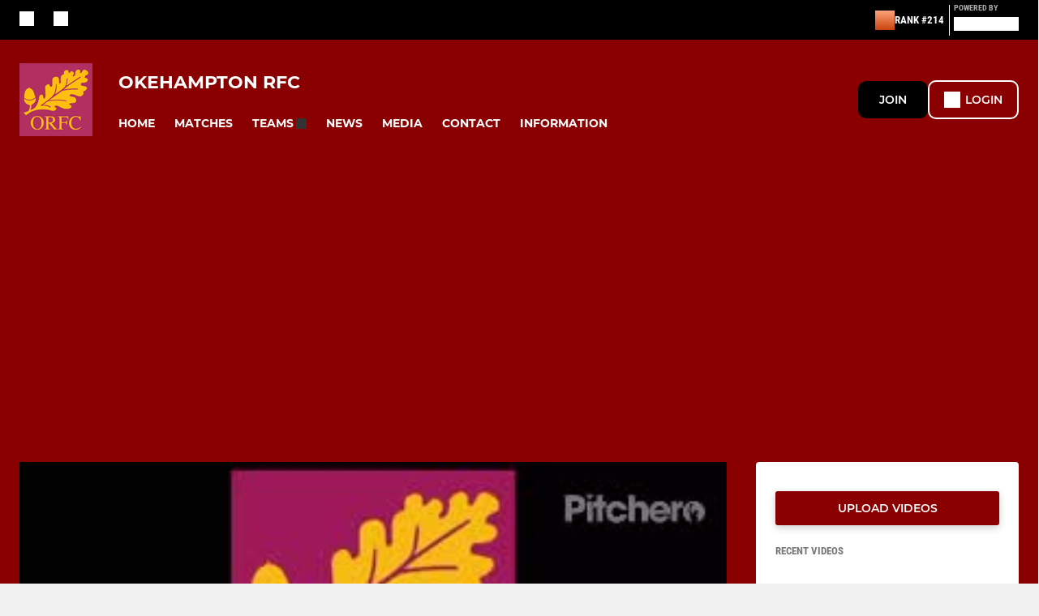

--- FILE ---
content_type: text/html; charset=utf-8
request_url: https://www.okehamptonrfc.com/videos/acorns-2023-187445.html
body_size: 35834
content:
<!DOCTYPE html><html lang="en" style="width:100%;overflow-x:hidden"><head><meta charSet="utf-8"/><meta name="viewport" content="initial-scale=1.0, width=device-width"/><title>Acorns 2023</title><link rel="preconnect" href="https://img-res.pitchero.com"/><link rel="preconnect" href="https://www.googletagmanager.com"/><link rel="preconnect" href="https://www.google-analytics.com"/><style>@font-face{font-display:swap;font-family:Anton;font-style:normal;font-weight:400;src:local("Anton Regular"),local("Anton-Regular"),url(/fonts/anton-regular.woff2) format('woff2');}@font-face{font-display:swap;font-family:Roboto Condensed;font-style:normal;font-weight:700;src:local("Roboto Condensed Bold"),local("RobotoCondensed-Bold"),url(/fonts/roboto-condensed-v18-latin-700.woff2) format('woff2');}@font-face{font-display:swap;font-family:Montserrat;font-style:normal;font-weight:500;src:local("Montserrat Medium"),local("Montserrat-Medium"),url(/fonts/montserrat-v14-latin-500.woff2) format('woff2');}@font-face{font-display:swap;font-family:Montserrat;font-style:normal;font-weight:600;src:local("Montserrat SemiBold"),local("Montserrat-SemiBold"),url(/fonts/montserrat-v14-latin-600.woff2) format('woff2');}@font-face{font-display:swap;font-family:Montserrat;font-style:normal;font-weight:700;src:local("Montserrat Bold"),local("Montserrat-Bold"),url(/fonts/montserrat-v14-latin-700.woff2) format('woff2');}.c-bbcode-table{table-layout:fixed;width:100%}.bbcode-table__cell{padding:6px;border:1px solid #ddd}.bbcode-content img{max-width:100%}.bbcode-content__large{font-size:150%}.bbcode-content__small{font-size:70%}.u-line-through{text-decoration:line-through}.u-text-center{text-align:center}.u-text-right{text-align:right}@media screen and (min-width:768px){.u-lap-and-up-float-left{float:left!important}.u-lap-and-up-float-right{float:right!important}}.u-space-left--small{margin-left:12px!important}.u-space-right--small{margin-right:12px!important}.c_darkmode,:root{--phconsent-btn-secondary-text:var(--phconsent-text);--phconsent-toggle-bg-on:var(--phconsent-btn-primary-bg);--phconsent-webkit-scrollbar-bg-hover:#9199a0}#cm,#s-cnt{width:100%;z-index:6000;position:fixed;visibility:hidden}#s-bl .c-bl,#s-bl .c-bl.b-ex:first-child,#s-bl .c-bl:last-child{margin-bottom:.5em}#cm,#cs,#s-cnt{position:fixed}#c-vln,#s-bl .b-bn,#s-inr,.cc_div.ie .bar #s-bl thead tr{position:relative}#cm,#s-cnt,#s-inr{visibility:hidden}#cs,#s-bns{bottom:0;left:0;right:0}#s-cnt,#s-hdr{display:table;top:0}#s-bns,#s-hdr{height:4.75em}#c-vln,#s-c-bnc,#s-ttl{display:table-cell}#c-s-in,#cs,#s-bl,#s-cnt,#s-inr{height:100%}#s-cnt .b-bn .b-tl.exp,.cc_div .b-tg,.cc_div .c-bn,.cc_div .cc-link{cursor:pointer}#cm,#s-bl th,#s-cnt .b-bn .b-tl{font-family:inherit}#cs-ov,#s-hdr{z-index:2}:root{--phconsent-bg:#fff;--phconsent-text:#2d4156;--phconsent-btn-primary-bg:#2d4156;--phconsent-btn-primary-text:var(--phconsent-bg);--phconsent-btn-primary-hover-bg:#1d2e38;--phconsent-btn-secondary-bg:#eaeff2;--phconsent-btn-secondary-hover-bg:#d8e0e6;--phconsent-toggle-bg-off:#919ea6;--phconsent-toggle-bg-readonly:#d5dee2;--phconsent-toggle-knob-bg:#fff;--phconsent-toggle-knob-icon-color:#ecf2fa;--phconsent-block-text:var(--phconsent-text);--phconsent-cookie-category-block-bg:#f0f4f7;--phconsent-cookie-category-block-bg-hover:#e9eff4;--phconsent-section-border:#f1f3f5;--phconsent-cookie-table-border:#e9edf2;--phconsent-overlay-bg:rgba(4, 6, 8, .85);--phconsent-webkit-scrollbar-bg:#cfd5db}.c_darkmode{--phconsent-bg:#181b1d;--phconsent-text:#d8e5ea;--phconsent-btn-primary-bg:#a6c4dd;--phconsent-btn-primary-text:#000;--phconsent-btn-primary-hover-bg:#c2dff7;--phconsent-btn-secondary-bg:#33383c;--phconsent-btn-secondary-hover-bg:#3e454a;--phconsent-toggle-bg-off:#667481;--phconsent-toggle-bg-readonly:#454c54;--phconsent-toggle-knob-bg:var(--phconsent-cookie-category-block-bg);--phconsent-toggle-knob-icon-color:var(--phconsent-bg);--phconsent-block-text:#b3bfc5;--phconsent-cookie-category-block-bg:#23272a;--phconsent-cookie-category-block-bg-hover:#2b3035;--phconsent-section-border:#292d31;--phconsent-cookie-table-border:#2b3035;--phconsent-webkit-scrollbar-bg:#667481}.cc_div *,.cc_div :after,.cc_div :before,.cc_div :hover{-webkit-box-sizing:border-box;box-sizing:border-box;float:none;font-style:inherit;font-variant:normal;font-weight:inherit;font-family:inherit;line-height:1.2;font-size:1em;transition:none;animation:none;margin:0;padding:0;text-transform:none;letter-spacing:unset;color:inherit;background:0 0;border:none;border-radius:unset;box-shadow:none;text-decoration:none;text-align:left;visibility:unset;height:auto;vertical-align:baseline}#c-vln,#s-c-bnc,#s-hdr,#s-ttl,.cc_div .b-tg{vertical-align:middle}.cc_div{font-size:16px;font-weight:400;font-family:-apple-system,BlinkMacSystemFont,"Segoe UI",Roboto,Helvetica,Arial,sans-serif,"Apple Color Emoji","Segoe UI Emoji","Segoe UI Symbol";-webkit-font-smoothing:antialiased;-moz-osx-font-smoothing:grayscale;text-rendering:optimizeLegibility;color:#2d4156;color:var(--phconsent-text)}#c-ttl,#s-bl td:before,#s-ttl,.cc_div .b-tl,.cc_div .c-bn{font-weight:600}#cm,#s-bl .act .b-acc,#s-inr,.cc_div .b-tl,.cc_div .c-bl{border-radius:.35em}#s-bl .act .b-acc{border-top-left-radius:0;border-top-right-radius:0;max-height:100%;display:block;overflow:hidden}.cc_div a,.cc_div button,.cc_div input{-webkit-appearance:none;-moz-appearance:none;appearance:none}.cc_div a{border-bottom:1px solid}.cc_div a:hover{text-decoration:none;border-color:transparent}#cm-ov,#cs-ov,.c--anim #cm,.c--anim #s-cnt,.c--anim #s-inr{transition:visibility .25s linear,opacity .25s,transform .25s!important}#s-bl .c-bl,#s-bl tbody tr,#s-cnt .b-bn .b-tl{transition:background-color .25s}.c--anim .c-bn{transition:background-color .25s!important}.c--anim #cm.bar.slide,.c--anim #cm.bar.slide+#cm-ov,.c--anim .bar.slide #s-inr,.c--anim .bar.slide+#cs-ov{transition:visibility .4s,opacity .4s,transform .4s!important}#cm.bar.slide,.cc_div .bar.slide #s-inr{transform:translateX(100%);opacity:1}#cm.bar.top.slide,.cc_div .bar.left.slide #s-inr{transform:translateX(-100%);opacity:1}#cm.slide,.cc_div .slide #s-inr{transform:translateY(1.6em)}#cm.top.slide{transform:translateY(-1.6em)}#cm.bar.slide{transform:translateY(100%)}#cm.bar.top.slide{transform:translateY(-100%)}.show--consent .c--anim #cm,.show--consent .c--anim #cm.bar,.show--settings .c--anim #s-inr,.show--settings .c--anim .bar.slide #s-inr{opacity:1;transform:scale(1);visibility:visible!important}.show--consent .c--anim #cm.box.middle,.show--consent .c--anim #cm.cloud.middle{transform:scale(1) translateY(-50%)}.show--settings .c--anim #s-cnt{visibility:visible!important}.force--consent.show--consent .c--anim #cm-ov,.show--settings .c--anim #cs-ov{visibility:visible!important;opacity:1!important}#cm{padding:1.1em 1.8em 1.4em;background:#fff;background:var(--phconsent-bg);max-width:24.2em;bottom:1.25em;right:1.25em;box-shadow:0 .625em 1.875em #000;box-shadow:0 .625em 1.875em rgba(2,2,3,.28);opacity:0;transform:scale(.95);line-height:initial}#cc_div #cm{display:block!important}#c-ttl{margin-bottom:.7em;font-size:1.05em}#c-txt,#s-cnt .p{font-size:.9em;line-height:1.5em}.cloud #c-ttl{margin-top:-.15em}#s-bl .title,.cc_div #c-bns{margin-top:1.4em}.cc_div #c-bns{display:flex;justify-content:space-between}.cc_div .c-bn{color:#40505a;color:var(--phconsent-btn-secondary-text);background:#e5ebef;background:var(--phconsent-btn-secondary-bg);padding:1em 1.7em;display:inline-block;font-size:.82em;-moz-user-select:none;-khtml-user-select:none;-webkit-user-select:none;-o-user-select:none;user-select:none;text-align:center;border-radius:4px;flex:1}#c-bns button+button,#s-c-bn,#s-cnt button+button{float:right;margin-left:1em}#s-cnt #s-rall-bn{float:none}#c-bns.swap button:first-child:active,#c-bns.swap button:first-child:hover,#cm .c_link:active,#cm .c_link:hover,#s-c-bn:active,#s-c-bn:hover,#s-cnt button+button:active,#s-cnt button+button:hover{background:#d8e0e6;background:var(--phconsent-btn-secondary-hover-bg)}#s-cnt{left:0}#s-bl,#s-cnt .b-bn .b-tl{display:block;width:100%}#hubspot-messages-iframe-container{z-index:5000!important}#s-bl{outline:0;overflow-y:auto;overflow-y:overlay;overflow-x:hidden;padding:1.3em 2.1em}#cm.cloud,#s-bl .b-acc,#s-bl table,#s-inr,.cc_div span.t-lb{overflow:hidden}#s-bl .b-bn,#s-bl .c-bl.b-ex+.c-bl.b-ex,#s-bl .title:first-child{margin-top:0}#s-bl .b-acc .p{margin-top:0;padding:1em}#s-cnt .b-bn .b-tl{font-size:.95em;position:relative;padding:1.3em 6.4em 1.3em 2.7em;background:0 0}#s-cnt .act .b-bn .b-tl{border-bottom-right-radius:0;border-bottom-left-radius:0}#s-bl tbody tr:hover,#s-cnt .b-bn .b-tl:active,#s-cnt .b-bn .b-tl:hover{background:#e9eff4;background:var(--phconsent-cookie-category-block-bg-hover)}#s-bl .c-bl{padding:1em;border:1px solid #f1f3f5;border-color:var(--phconsent-section-border)}#s-bl .b-acc,.cc_div.ie .bar #c-vln{padding-top:0}#s-bl .c-bl:hover{background:#f0f4f7;background:var(--phconsent-cookie-category-block-bg)}#s-bl .c-bl:first-child{transition:none;padding:0;margin-top:0;border:none;margin-bottom:2em}#s-bl .c-bl:not(.b-ex):first-child:hover{background:unset}#s-bl .c-bl.b-ex{padding:0;border:none;background:#f0f4f7;background:var(--phconsent-cookie-category-block-bg);transition:none}#s-bl .c-bl.b-ex+.c-bl{margin-top:2em}#s-bl .b-acc{max-height:0;margin-bottom:0;display:none}#s-cnt .p{margin-top:.85em;color:#2d4156;color:var(--phconsent-block-text)}.cc_div .b-tg .c-tg.c-ro,.cc_div .b-tg .c-tgl:disabled{cursor:not-allowed}#cs{padding:0 1.7em;width:100%;top:0}#s-inr{max-width:45em;margin:0 auto;transform:scale(.96);opacity:0;padding-top:4.75em;padding-bottom:4.75em;box-shadow:rgba(3,6,9,.26) 0 13px 27px -5px}#s-bns,#s-hdr,.cc_div .b-tg,.cc_div .b-tg .c-tg,.cc_div span.t-lb{position:absolute}#s-bns,#s-hdr,#s-inr{background:#fff;background:var(--phconsent-bg)}#s-bns{padding:1em 2.1em;border-top:1px solid #f1f3f5;border-color:var(--phconsent-section-border)}.cc_div .cc-link{color:#253b48;color:var(--phconsent-btn-primary-bg);border-bottom:1px solid #253b48;border-color:var(--phconsent-btn-primary-bg);display:inline;padding-bottom:0;text-decoration:none;font-weight:600}.cc_div .cc-link:active,.cc_div .cc-link:hover{border-color:transparent}#c-bns button:first-child,#c-bns.swap button:last-child,#s-bns button:first-child{color:#fff;color:var(--phconsent-btn-primary-text);background:#253b48;background:var(--phconsent-btn-primary-bg)}#c-bns.swap button:first-child{color:#40505a;color:var(--phconsent-btn-secondary-text);background:#e5ebef;background:var(--phconsent-btn-secondary-bg)}.cc_div .b-tg .c-tgl:checked~.c-tg{background:#253b48;background:var(--phconsent-toggle-bg-on)}#c-bns button:first-child:active,#c-bns button:first-child:hover,#c-bns.swap button:last-child:active,#c-bns.swap button:last-child:hover,#s-bns button:first-child:active,#s-bns button:first-child:hover{background:#1d2e38;background:var(--phconsent-btn-primary-hover-bg)}#s-hdr{width:100%;padding:0 2.1em;border-bottom:1px solid #f1f3f5;border-color:var(--phconsent-section-border)}#c-s-in,#s-c-bn{position:relative}#s-ttl{font-size:1em}#s-c-bn{padding:0;width:1.7em;height:1.7em;font-size:1.45em;margin:0;font-weight:initial}.cc_div span.t-lb{top:0;z-index:-1;opacity:0;pointer-events:none}#c_policy__text{height:31.25em;overflow-y:auto;margin-top:1.25em}#c-s-in{transform:translateY(-50%);top:50%;height:calc(100% - 2.5em);max-height:37.5em}@media screen and (min-width:688px){#s-bl::-webkit-scrollbar{width:.9em;height:100%;background:0 0;border-radius:0 .25em .25em 0}#s-bl::-webkit-scrollbar-thumb{border:.25em solid var(--phconsent-bg);background:#cfd5db;background:var(--phconsent-webkit-scrollbar-bg);border-radius:100em}#s-bl::-webkit-scrollbar-thumb:hover{background:#9199a0;background:var(--phconsent-webkit-scrollbar-bg-hover)}#s-bl::-webkit-scrollbar-button{width:10px;height:5px}}.cc_div .b-tg{top:0;bottom:0;display:inline-block;margin:auto;right:1.2em;-webkit-user-select:none;-moz-user-select:none;-ms-user-select:none;user-select:none}#cm-ov,#cs-ov,.force--consent .cc_div{position:fixed;top:0;visibility:hidden;left:0;bottom:0}.cc_div .b-tg .c-tgl{position:absolute;cursor:pointer;display:block;top:0;left:0;margin:0;border:0}.cc_div .b-tg .c-tg{background:#919ea6;background:var(--phconsent-toggle-bg-off);transition:background-color .25s,box-shadow .25s;pointer-events:none}.cc_div .b-tg,.cc_div .b-tg .c-tg,.cc_div .b-tg .c-tgl,.cc_div span.t-lb{width:3.4em;height:1.5em;border-radius:4em}.cc_div .b-tg .c-tgl~.c-tg.c-ro{background:#d5dee2;background:var(--phconsent-toggle-bg-readonly)}.cc_div .b-tg .c-tgl~.c-tg.c-ro:after{box-shadow:none}.cc_div .b-tg .c-tg:after{content:"";position:relative;display:block;left:.125em;top:.125em;width:1.25em;height:1.25em;border:none;box-sizing:content-box;background:#fff;background:var(--phconsent-toggle-knob-bg);box-shadow:0 1px 2px rgba(24,32,35,.36);transition:transform .25s;border-radius:100%}.cc_div .b-tg .c-tgl:checked~.c-tg:after{transform:translateX(1.9em)}#s-bl table,#s-bl td,#s-bl th{border:none}#s-bl table{text-align:left;border-collapse:collapse;width:100%;padding:0;margin:0}#s-bl td,#s-bl th{padding:.8em .625em .8em 1.2em;text-align:left;vertical-align:top;font-size:.8em}#s-bl th{padding:1.2em}#s-bl thead tr:first-child{border-bottom:1px solid #e9edf2;border-color:var(--phconsent-cookie-table-border)}.force--consent #cs,.force--consent #s-cnt{width:100vw}#cm-ov,#cs-ov{right:0;opacity:0;background:rgba(4,6,8,.85);background:var(--phconsent-overlay-bg);display:none;transition:none}.c--anim #cs-ov,.cc_div .bar #s-bl table,.cc_div .bar #s-bl tbody,.cc_div .bar #s-bl td,.cc_div .bar #s-bl th,.cc_div .bar #s-bl thead,.cc_div .bar #s-bl tr,.cc_div .bar #s-cnt,.force--consent .c--anim #cm-ov,.force--consent.show--consent #cm-ov,.show--settings #cs-ov{display:block}.force--consent .cc_div{width:100vw;transition:visibility .25s linear}.force--consent.show--consent .c--anim .cc_div,.force--consent.show--settings .c--anim .cc_div{visibility:visible}.force--consent #cm{position:absolute}.force--consent #cm.bar{width:100vw;max-width:100vw}html.force--consent.show--consent{overflow-y:hidden!important}html.force--consent.show--consent,html.force--consent.show--consent body{height:auto!important;overflow-x:hidden!important}.cc_div .act .b-bn .exp::before,.cc_div .b-bn .exp::before{border:solid #2d4156;border-color:var(--phconsent-btn-secondary-text);border-width:0 2px 2px 0;padding:.2em;display:inline-block;content:'';margin-right:15px;position:absolute;transform:translateY(-50%) rotate(45deg);left:1.2em;top:50%}.cc_div .act .b-bn .b-tl::before{transform:translateY(-20%) rotate(225deg)}.cc_div .on-i::before{border:solid #fff;border-color:var(--phconsent-toggle-knob-icon-color);border-width:0 2px 2px 0;padding:.1em .1em .45em;display:inline-block;content:'';margin:0 auto;transform:rotate(45deg);top:.37em;left:.75em;position:absolute}#s-c-bn::after,#s-c-bn::before{content:'';position:absolute;left:.82em;top:.58em;height:.6em;width:1.5px;background:#444d53;background:var(--phconsent-btn-secondary-text);transform:rotate(45deg);border-radius:1em;margin:0 auto}#s-c-bn::after,.cc_div .off-i::after{transform:rotate(-45deg)}.cc_div .off-i,.cc_div .on-i{height:100%;width:50%;position:absolute;right:0;display:block;text-align:center;transition:opacity .15s}.cc_div .on-i{left:0;opacity:0}.cc_div .off-i::after,.cc_div .off-i::before{right:.8em;top:.42em;content:' ';height:.7em;width:.09375em;display:block;background:#cdd6dc;background:var(--phconsent-toggle-knob-icon-color);margin:0 auto;position:absolute;transform-origin:center}.cc_div .off-i::before{transform:rotate(45deg)}.cc_div .b-tg .c-tgl:checked~.c-tg .on-i{opacity:1}.cc_div .b-tg .c-tgl:checked~.c-tg .off-i{opacity:0}#cm.box.middle,#cm.cloud.middle{top:50%;transform:translateY(-37%);bottom:auto}#cm.box.middle.zoom,#cm.cloud.middle.zoom{transform:scale(.95) translateY(-50%)}#cm.box.center{left:1em;right:1em;margin:0 auto}#cm.cloud{max-width:50em;margin:0 auto;text-align:center;left:1em;right:1em;padding:1.3em 2em;width:unset}#cm.bar,#cm.bar.left,#cm.bar.right{left:0;right:0}.cc_div .cloud #c-inr{display:table;width:100%}.cc_div .cloud #c-inr-i{width:70%;display:table-cell;vertical-align:top;padding-right:2.4em}.cc_div .cloud #c-txt{font-size:.85em}.cc_div .cloud #c-bns{min-width:170px;display:table-cell;vertical-align:middle}#cm.cloud .c-bn{margin:.625em 0 0;width:100%}#cm.cloud .c-bn:first-child{margin:0}#cm.cloud.left{margin-right:1.25em}#cm.cloud.right{margin-left:1.25em}#cm.bar{width:100%;max-width:100%;bottom:0;border-radius:0;position:fixed;padding:2em}#cm.bar #c-inr{max-width:32em;margin:0 auto}#cm.bar #c-bns{max-width:33.75em}#cm.bar #cs,.cc_div .bar #cs{padding:0}.cc_div .bar #c-s-in{top:0;transform:none;height:100%;max-height:100%}.cc_div .bar #s-bl,.cc_div .bar #s-bns,.cc_div .bar #s-hdr{padding-left:1.6em;padding-right:1.6em}.cc_div .bar #s-inr{margin:0 0 0 auto;border-radius:0;max-width:32em}.cc_div .bar.left #s-inr{margin-left:0;margin-right:auto}.cc_div .bar #s-bl thead tr{position:absolute;top:-9999px;left:-9999px}.cc_div .bar #s-bl tr{border-top:1px solid #e3e7ed;border-color:var(--phconsent-cookie-table-border)}.cc_div .bar #s-bl td{border:none;position:relative;padding-left:35%}.cc_div .bar #s-bl td:before{position:absolute;left:1em;padding-right:.625em;white-space:nowrap;content:attr(data-column);color:#000;color:var(--phconsent-text);overflow:hidden;text-overflow:ellipsis}#cm.top{bottom:auto;top:1.25em}#cm.left{right:auto;left:1.25em}#cm.right{left:auto;right:1.25em}#cm.bar.top,.cc_div.ie #c-s-in{top:0}@media screen and (max-width:688px){#cs,#s-inr{border-radius:0}#cm.cloud.left,#cm.cloud.right,#s-inr{margin:0}#cm,#cm.cloud,#cm.left,#cm.right{width:auto;max-width:100%;margin:0;padding:1.4em!important;right:1em;left:1em;bottom:1em;display:block}.force--consent #cm,.force--consent #cm.cloud{width:auto;max-width:100vw}#cm.top{top:1em;bottom:auto}#cm.bottom{bottom:1em;top:auto}#cm.bar.bottom{bottom:0}#cm.cloud .c-bn{font-size:.85em}#s-bns,.cc_div .bar #s-bns{padding:1em 1.3em}.cc_div .bar #s-inr{max-width:100%;width:100%}.cc_div .cloud #c-inr-i{padding-right:0}#cs{padding:0}#c-s-in{max-height:100%;height:100%;top:0;transform:none}.cc_div .b-tg{transform:scale(1.1);right:1.1em}#s-inr{padding-bottom:7.9em}#s-bns{height:7.9em}#s-bl,.cc_div .bar #s-bl{padding:1.3em}#s-hdr,.cc_div .bar #s-hdr{padding:0 1.3em}#s-bl table{width:100%}#s-inr.bns-t{padding-bottom:10.5em}.bns-t #s-bns{height:10.5em}.cc_div .bns-t .c-bn{font-size:.83em;padding:.9em 1.6em}#s-cnt .b-bn .b-tl{padding-top:1.2em;padding-bottom:1.2em}#s-bl table,#s-bl tbody,#s-bl td,#s-bl th,#s-bl thead,#s-bl tr,#s-cnt{display:block}#s-bl thead tr{position:absolute;top:-9999px;left:-9999px}#s-bl tr{border-top:1px solid #e3e7ed;border-color:var(--phconsent-cookie-table-border)}#s-bl td{border:none;position:relative;padding-left:35%}#s-bl td:before{position:absolute;left:1em;padding-right:.625em;white-space:nowrap;content:attr(data-column);color:#000;color:var(--phconsent-text);overflow:hidden;text-overflow:ellipsis}#cm .c-bn,.cc_div .c-bn{width:100%;margin-right:0}#s-cnt #s-rall-bn{margin-left:0}.cc_div #c-bns{flex-direction:column}#c-bns button+button,#s-cnt button+button{margin-top:.625em;margin-left:0;float:unset}#cm.box,#cm.cloud{left:1em;right:1em;width:auto}.cc_div .cloud #c-bns,.cc_div .cloud #c-inr,.cc_div .cloud #c-inr-i{display:block;width:auto;min-width:unset}.cc_div .cloud #c-txt{font-size:.9em}.cc_div .cloud #c-bns{margin-top:1.625em}}.cc_div.ie #c-vln{height:100%;padding-top:5.62em}.cc_div.ie #cs{max-height:37.5em;position:relative;top:0;margin-top:-5.625em}.cc_div.ie .bar #cs{margin-top:0;max-height:100%}.cc_div.ie #cm{border:1px solid #dee6e9}.cc_div.ie .b-tg{padding-left:1em;margin-bottom:.7em}.cc_div.ie .b-tg .c-tgl:checked~.c-tg:after{left:1.95em}.cc_div.ie #s-bl table{overflow:auto}.cc_div.ie .b-tg .c-tg,.cc_div.ie .bar #s-bl td:before{display:none}.cc_div.ie .b-tg .c-tgl{position:relative;display:inline-block;vertical-align:middle;margin-bottom:.2em;height:auto}.cc_div.ie #s-cnt .b-bn .b-tl{padding:1.3em 6.4em 1.3em 1.4em}.cc_div.ie .bar #s-bl td{padding:.8em .625em .8em 1.2em}body,h1,h2,h3,h4,h5,h6{margin:0}body,textarea{color:#333}*{word-break:break-word;hyphens:auto}html{-webkit-font-smoothing:antialiased;-moz-osx-font-smoothing:grayscale}body{background:#f1f1f1;min-width:320px;max-width:100vw;overflow-x:hidden}a{color:inherit;text-decoration:none}#footer a:hover{text-decoration:underline}label{display:block}button{background:0 0;border:none;padding:0;cursor:pointer}table{border-collapse:collapse;border-spacing:0}@media screen and (max-width:768px){.c-homepage--matches .homepage__matches,.c-homepage--news .homepage__news{display:block}.c-homepage--matches .homepage__news,.c-homepage--news .homepage__matches{display:none}}.vimeoPlayer iframe{position:absolute;top:0;left:0;width:100%;height:100%}.video-js .vjs-control-bar{z-index:2}.video-js .vjs-time-tooltip{white-space:nowrap}.video-js .vjs-mouse-display{display:none!important}.vjs-poster{background-size:cover!important}.cardHighlight img{transition:transform .2s ease-in-out,opacity .25s ease-in-out!important}.cardHighlight:hover img,.cardHighlightSlow:hover img{transform:scale(1.05)}.cardHighlightSlow img{transition:transform .75s ease-in-out,opacity .75s ease-in-out!important}button,hr,input{overflow:visible}progress,sub,sup{vertical-align:baseline}[type=checkbox],[type=radio],legend{box-sizing:border-box;padding:0}html{line-height:1.15;-webkit-text-size-adjust:100%}body{margin:0}details,main{display:block}h1{font-size:2em;margin:.67em 0}hr{box-sizing:content-box;height:0}code,kbd,pre,samp{font-family:monospace,monospace;font-size:1em}a{background-color:transparent}abbr[title]{border-bottom:none;text-decoration:underline;text-decoration:underline dotted}b,strong{font-weight:bolder}small{font-size:80%}sub,sup{font-size:75%;line-height:0;position:relative}sub{bottom:-.25em}sup{top:-.5em}img{border-style:none}button,input,optgroup,select,textarea{font-family:inherit;font-size:100%;line-height:1.15;margin:0}button,select{text-transform:none}[type=button],[type=reset],[type=submit],button{-webkit-appearance:button}[type=button]::-moz-focus-inner,[type=reset]::-moz-focus-inner,[type=submit]::-moz-focus-inner,button::-moz-focus-inner{border-style:none;padding:0}[type=button]:-moz-focusring,[type=reset]:-moz-focusring,[type=submit]:-moz-focusring,button:-moz-focusring{outline:ButtonText dotted 1px}fieldset{padding:.35em .75em .625em}legend{color:inherit;display:table;max-width:100%;white-space:normal}textarea{overflow:auto}[type=number]::-webkit-inner-spin-button,[type=number]::-webkit-outer-spin-button{height:auto}[type=search]{-webkit-appearance:textfield;outline-offset:-2px}[type=search]::-webkit-search-decoration{-webkit-appearance:none}::-webkit-file-upload-button{-webkit-appearance:button;font:inherit}summary{display:list-item}[hidden],template{display:none}</style><style data-styled="cVNztW yBDXB dMWPXh jLWFlq idTlwM hulqWb gnIHZZ bAiMxx fwsopc fogvoJ cGwrDK dnRXGh hbLBJM kQnPtQ jATMFD dYWqvZ eKCTep jBJjeh cajctW bxjonR hegUEc OaGYS burtwc bGxIll iajSBu dAImXQ iamjnI wjedI cOOURy hnGalR fprmf ietoRU gkUCEX fntCZT ehAeFp lhxAza gCEFyB kBbGVN cXjkSc heBHSX eeLZCd ieQXDz kNnYHI gZnCzr bfWisN dmKfvP iKubvt jhtkdG gHzGmD rdXoE kvbEUM hKrjam gDEnxj gEVopO bBHwee bhubkO eKeOQH lnoHXm eishKp GldLF kOYxPs ibpwDM cGVSm fhcIhD fkRbTh gCOakS itYyla fXgIIA jBTRWY cXJvvq dIhTGr jHyhhF DjUtu hIKbSO bLIXkn OeRGx bFedBU iXaQYZ kWeCZF cGQvMX fLxNqI YOzpP kpqXAH coGLgl kFYWBy jCpQie iTOXrM hTqEEm lbJOtg bpSZvn bijDpr isuHUc enJRlB KCiEP bCOQrg eaEAPi fKcJBO exuqNt ctSmZc bIxWTI flgDV fGcpQO eBvgqr dBizwo eLjBMF cBxByh dQGfZl dEKNA jbQPYB ekGaGH fEtKRg eUwQzQ bcuhiX hzEUCN eQaAlv ihNFvT cTquwb dkMcZy fzkzhg jvyJGu cqPsGa gWdKUE juKyFR rvofv fqdHcC ipVkXx bkysJr fEbcHw jrvUcE eSecec jKpbph dLSAOi gZSRWr bBNJVT hvaaym mIZXl LgyOs izImVf WBHB ftOrnG cfWMZZ hMJYhw VZrIA cpPffu jZOCHM iKmoVo hfNvyC kiEddz ifLePd jELWvp eJcfgR gZniMG QjQZi hVqyDo gpjwMg dWYKqi dmLGyN iKxCQD gzMDXp dFldcz cjQhJD debapB dIlwlC RXyPR hNtNAb hWAFhR hRcMIC hcIbSL IXFWz edoQWW iNppbi" data-styled-version="4.4.1">
/* sc-component-id: sc-bdVaJa */
.hcIbSL{position:absolute;bottom:0px;left:0px;}
/* sc-component-id: sc-bwzfXH */
.cVNztW{font-family:'Montserrat','Gibson','Roboto',Arial,Helvetica,sans-serif;font-size:1rem;font-weight:normal;-webkit-letter-spacing:auto;-moz-letter-spacing:auto;-ms-letter-spacing:auto;letter-spacing:auto;line-height:1.5;opacity:1;text-transform:none;}.yBDXB{fill:#fff;color:#fff;font-family:'Roboto Condensed','Gibson','Roboto',Arial,Helvetica,sans-serif;font-size:13px;font-weight:500;-webkit-letter-spacing:auto;-moz-letter-spacing:auto;-ms-letter-spacing:auto;letter-spacing:auto;line-height:15px;opacity:1;text-transform:uppercase;}.dMWPXh{fill:#ababab;color:#ababab;font-family:'Roboto Condensed','Gibson','Roboto',Arial,Helvetica,sans-serif;font-size:10px;font-weight:bold;-webkit-letter-spacing:auto;-moz-letter-spacing:auto;-ms-letter-spacing:auto;letter-spacing:auto;line-height:11px;opacity:1;text-transform:uppercase;}.jLWFlq{fill:#FFFFFF;color:#FFFFFF;font-family:'Montserrat','Gibson','Roboto',Arial,Helvetica,sans-serif;font-size:16px;font-weight:bold;-webkit-letter-spacing:auto;-moz-letter-spacing:auto;-ms-letter-spacing:auto;letter-spacing:auto;line-height:15px;opacity:1;text-transform:uppercase;} @media screen and (min-width:820px){.jLWFlq{font-size:22px;line-height:27px;}}.idTlwM{fill:#FFFFFF;color:#FFFFFF;font-family:'Montserrat','Gibson','Roboto',Arial,Helvetica,sans-serif;font-size:14px;font-weight:700;-webkit-letter-spacing:auto;-moz-letter-spacing:auto;-ms-letter-spacing:auto;letter-spacing:auto;line-height:15px;opacity:1;text-transform:uppercase;}.hulqWb{fill:inherit;color:inherit;font-family:'Montserrat','Gibson','Roboto',Arial,Helvetica,sans-serif;font-size:14px;font-weight:600;-webkit-letter-spacing:auto;-moz-letter-spacing:auto;-ms-letter-spacing:auto;letter-spacing:auto;line-height:18px;opacity:1;text-transform:uppercase;}.gnIHZZ{fill:#333;color:#333;font-family:inherit;font-size:1rem;font-weight:bold;-webkit-letter-spacing:auto;-moz-letter-spacing:auto;-ms-letter-spacing:auto;letter-spacing:auto;line-height:1.5;opacity:1;text-transform:uppercase;}.bAiMxx{fill:#FFF;color:#FFF;font-family:inherit;font-size:1rem;font-weight:bold;-webkit-letter-spacing:auto;-moz-letter-spacing:auto;-ms-letter-spacing:auto;letter-spacing:auto;line-height:1.5;opacity:1;text-transform:uppercase;}.fwsopc{fill:#FFF;color:#FFF;font-family:'Montserrat','Gibson','Roboto',Arial,Helvetica,sans-serif;font-size:16px;font-weight:bold;-webkit-letter-spacing:auto;-moz-letter-spacing:auto;-ms-letter-spacing:auto;letter-spacing:auto;line-height:20px;opacity:1;text-transform:uppercase;}.fogvoJ{fill:#FFF;color:#FFF;font-family:'Montserrat','Gibson','Roboto',Arial,Helvetica,sans-serif;font-size:large;font-weight:bold;-webkit-letter-spacing:auto;-moz-letter-spacing:auto;-ms-letter-spacing:auto;letter-spacing:auto;line-height:15px;opacity:1;text-transform:uppercase;}.cGwrDK{text-align:center;font-family:inherit;font-size:1rem;font-weight:normal;-webkit-letter-spacing:auto;-moz-letter-spacing:auto;-ms-letter-spacing:auto;letter-spacing:auto;line-height:1.5;opacity:1;text-transform:none;}.dnRXGh{fill:#FFF;color:#FFF;font-family:'Montserrat','Gibson','Roboto',Arial,Helvetica,sans-serif;font-size:22px;font-weight:bold;-webkit-letter-spacing:auto;-moz-letter-spacing:auto;-ms-letter-spacing:auto;letter-spacing:auto;line-height:27px;opacity:1;text-transform:uppercase;}.hbLBJM{fill:#FFF;color:#FFF;font-family:'Montserrat','Gibson','Roboto',Arial,Helvetica,sans-serif;font-size:14px;font-weight:500;-webkit-letter-spacing:auto;-moz-letter-spacing:auto;-ms-letter-spacing:auto;letter-spacing:auto;line-height:21px;opacity:1;text-transform:none;}.kQnPtQ{fill:#FFF;color:#FFF;font-family:'Montserrat','Gibson','Roboto',Arial,Helvetica,sans-serif;font-size:14px;font-weight:600;-webkit-letter-spacing:auto;-moz-letter-spacing:auto;-ms-letter-spacing:auto;letter-spacing:auto;line-height:18px;opacity:1;text-transform:none;}.jATMFD{text-align:left;fill:#FFF;color:#FFF;font-family:'Montserrat','Gibson','Roboto',Arial,Helvetica,sans-serif;font-size:12px;font-weight:500;-webkit-letter-spacing:auto;-moz-letter-spacing:auto;-ms-letter-spacing:auto;letter-spacing:auto;line-height:14px;opacity:1;text-transform:none;}.dYWqvZ{text-align:center;fill:#FFF;color:#FFF;font-family:'Roboto Condensed','Gibson','Roboto',Arial,Helvetica,sans-serif;font-size:13px;font-weight:bold;-webkit-letter-spacing:auto;-moz-letter-spacing:auto;-ms-letter-spacing:auto;letter-spacing:auto;line-height:15px;opacity:1;text-transform:uppercase;}.eKCTep{font-family:'Montserrat','Gibson','Roboto',Arial,Helvetica,sans-serif;font-size:14px;font-weight:600;-webkit-letter-spacing:auto;-moz-letter-spacing:auto;-ms-letter-spacing:auto;letter-spacing:auto;line-height:18px;opacity:1;text-transform:none;} @media screen and (min-width:479px){.eKCTep{font-size:18px;line-height:24px;}}.jBJjeh{fill:#767676;color:#767676;font-family:'Montserrat','Gibson','Roboto',Arial,Helvetica,sans-serif;font-size:14px;font-weight:600;-webkit-letter-spacing:auto;-moz-letter-spacing:auto;-ms-letter-spacing:auto;letter-spacing:auto;line-height:18px;opacity:1;text-transform:uppercase;}.cajctW{fill:#767676;color:#767676;font-family:'Montserrat','Gibson','Roboto',Arial,Helvetica,sans-serif;font-size:14px;font-weight:500;-webkit-letter-spacing:auto;-moz-letter-spacing:auto;-ms-letter-spacing:auto;letter-spacing:auto;line-height:21px;opacity:1;text-transform:none;}.bxjonR{fill:#8A0000;color:#8A0000;font-family:'Montserrat','Gibson','Roboto',Arial,Helvetica,sans-serif;font-size:14px;font-weight:600;-webkit-letter-spacing:auto;-moz-letter-spacing:auto;-ms-letter-spacing:auto;letter-spacing:auto;line-height:18px;opacity:1;text-transform:uppercase;}.hegUEc{fill:#8A0000;color:#8A0000;font-family:'Montserrat','Gibson','Roboto',Arial,Helvetica,sans-serif;font-size:14px;font-weight:600;-webkit-letter-spacing:auto;-moz-letter-spacing:auto;-ms-letter-spacing:auto;letter-spacing:auto;line-height:22px;opacity:1;text-transform:uppercase;}.OaGYS{fill:#333;color:#333;font-family:'Montserrat','Gibson','Roboto',Arial,Helvetica,sans-serif;font-size:16px;font-weight:500;-webkit-letter-spacing:auto;-moz-letter-spacing:auto;-ms-letter-spacing:auto;letter-spacing:auto;line-height:24px;opacity:1;text-transform:none;}.burtwc{font-family:'Montserrat','Gibson','Roboto',Arial,Helvetica,sans-serif;font-size:22px;font-weight:bold;-webkit-letter-spacing:auto;-moz-letter-spacing:auto;-ms-letter-spacing:auto;letter-spacing:auto;line-height:27px;opacity:1;text-transform:uppercase;}.bGxIll{fill:#767676;color:#767676;font-family:'Roboto Condensed','Gibson','Roboto',Arial,Helvetica,sans-serif;font-size:13px;font-weight:bold;-webkit-letter-spacing:auto;-moz-letter-spacing:auto;-ms-letter-spacing:auto;letter-spacing:auto;line-height:15px;opacity:1;text-transform:uppercase;}.iajSBu{fill:#FFFFFF;color:#FFFFFF;font-family:'Montserrat','Gibson','Roboto',Arial,Helvetica,sans-serif;font-size:12px;font-weight:bold;-webkit-letter-spacing:auto;-moz-letter-spacing:auto;-ms-letter-spacing:auto;letter-spacing:auto;line-height:15px;opacity:1;text-transform:uppercase;}.dAImXQ{fill:#FFFFFF;color:#FFFFFF;font-family:'Montserrat','Gibson','Roboto',Arial,Helvetica,sans-serif;font-size:11px;font-weight:bold;-webkit-letter-spacing:auto;-moz-letter-spacing:auto;-ms-letter-spacing:auto;letter-spacing:auto;line-height:1.5;opacity:1;text-transform:uppercase;}.iamjnI{fill:#333;color:#333;font-family:'Montserrat','Gibson','Roboto',Arial,Helvetica,sans-serif;font-size:14px;font-weight:600;-webkit-letter-spacing:auto;-moz-letter-spacing:auto;-ms-letter-spacing:auto;letter-spacing:auto;line-height:18px;opacity:1;text-transform:none;}.wjedI{fill:#767676;color:#767676;font-family:'Montserrat','Gibson','Roboto',Arial,Helvetica,sans-serif;font-size:13px;font-weight:500;-webkit-letter-spacing:auto;-moz-letter-spacing:auto;-ms-letter-spacing:auto;letter-spacing:auto;line-height:14px;opacity:1;text-transform:none;}.cOOURy{text-align:center;fill:#333;color:#333;font-family:'Montserrat','Gibson','Roboto',Arial,Helvetica,sans-serif;font-size:18px;font-weight:bold;-webkit-letter-spacing:auto;-moz-letter-spacing:auto;-ms-letter-spacing:auto;letter-spacing:auto;line-height:27px;opacity:1;text-transform:uppercase;}.hnGalR{text-align:center;fill:#333;color:#333;font-family:'Montserrat','Gibson','Roboto',Arial,Helvetica,sans-serif;font-size:22px;font-weight:bold;-webkit-letter-spacing:auto;-moz-letter-spacing:auto;-ms-letter-spacing:auto;letter-spacing:auto;line-height:27px;opacity:1;text-transform:uppercase;}.fprmf{text-align:left;fill:#FFFFFF;color:#FFFFFF;font-family:'Montserrat','Gibson','Roboto',Arial,Helvetica,sans-serif;font-size:18px;font-weight:bold;-webkit-letter-spacing:auto;-moz-letter-spacing:auto;-ms-letter-spacing:auto;letter-spacing:auto;line-height:27px;opacity:1;text-transform:uppercase;}.ietoRU{text-align:left;fill:#FFFFFF;color:#FFFFFF;font-family:'Montserrat','Gibson','Roboto',Arial,Helvetica,sans-serif;font-size:16px;font-weight:500;-webkit-letter-spacing:auto;-moz-letter-spacing:auto;-ms-letter-spacing:auto;letter-spacing:auto;line-height:14px;opacity:1;text-transform:none;}.gkUCEX{fill:#FFFFFF;color:#FFFFFF;font-family:'Montserrat','Gibson','Roboto',Arial,Helvetica,sans-serif;font-size:14px;font-weight:normal;-webkit-letter-spacing:auto;-moz-letter-spacing:auto;-ms-letter-spacing:auto;letter-spacing:auto;line-height:15px;opacity:1;text-transform:uppercase;}.fntCZT{fill:#FFFFFF;color:#FFFFFF;font-family:'Montserrat','Gibson','Roboto',Arial,Helvetica,sans-serif;font-size:14px;font-weight:bold;-webkit-letter-spacing:auto;-moz-letter-spacing:auto;-ms-letter-spacing:auto;letter-spacing:auto;line-height:27px;opacity:1;text-transform:uppercase;}.ehAeFp{fill:#fff;color:#fff;font-family:'Roboto Condensed','Gibson','Roboto',Arial,Helvetica,sans-serif;font-size:10px;font-weight:bold;-webkit-letter-spacing:auto;-moz-letter-spacing:auto;-ms-letter-spacing:auto;letter-spacing:auto;line-height:11px;opacity:1;text-transform:uppercase;}.lhxAza{text-align:left;fill:#fff;color:#fff;font-family:'Montserrat','Gibson','Roboto',Arial,Helvetica,sans-serif;font-size:14px;font-weight:normal;-webkit-letter-spacing:auto;-moz-letter-spacing:auto;-ms-letter-spacing:auto;letter-spacing:auto;line-height:18px;opacity:1;text-transform:none;}.gCEFyB{text-align:center;font-family:inherit;font-size:1rem;font-weight:normal;-webkit-letter-spacing:auto;-moz-letter-spacing:auto;-ms-letter-spacing:auto;letter-spacing:auto;line-height:1.5;opacity:1;text-transform:none;} @media screen and (min-width:768px){.gCEFyB{text-align:left;}}.kBbGVN{fill:#fff;color:#fff;font-family:'Montserrat','Gibson','Roboto',Arial,Helvetica,sans-serif;font-size:14px;font-weight:500;-webkit-letter-spacing:auto;-moz-letter-spacing:auto;-ms-letter-spacing:auto;letter-spacing:auto;line-height:14px;opacity:1;text-transform:none;}.cXjkSc{fill:#fff;color:#fff;font-family:'Montserrat','Gibson','Roboto',Arial,Helvetica,sans-serif;font-size:14px;font-weight:600;-webkit-letter-spacing:auto;-moz-letter-spacing:auto;-ms-letter-spacing:auto;letter-spacing:auto;line-height:18px;opacity:1;text-transform:uppercase;}.heBHSX{fill:#fff;color:#fff;font-family:'Montserrat','Gibson','Roboto',Arial,Helvetica,sans-serif;font-size:12px;font-weight:500;-webkit-letter-spacing:auto;-moz-letter-spacing:auto;-ms-letter-spacing:auto;letter-spacing:auto;line-height:14px;opacity:1;text-transform:none;}.eeLZCd{fill:#FFFFFF;color:#FFFFFF;font-family:'Montserrat','Gibson','Roboto',Arial,Helvetica,sans-serif;font-size:12px;font-weight:500;-webkit-letter-spacing:auto;-moz-letter-spacing:auto;-ms-letter-spacing:auto;letter-spacing:auto;line-height:14px;opacity:1;text-transform:none;}.ieQXDz{text-align:center;fill:#FFFFFF;color:#FFFFFF;font-family:'Montserrat','Gibson','Roboto',Arial,Helvetica,sans-serif;font-size:12px;font-weight:500;-webkit-letter-spacing:auto;-moz-letter-spacing:auto;-ms-letter-spacing:auto;letter-spacing:auto;line-height:14px;opacity:1;text-transform:none;}
/* sc-component-id: sc-htpNat */
.cpPffu{display:inline-block;position:relative;margin-bottom:0px;margin-left:0px;margin-right:0px;margin-top:0px;padding-bottom:12px;padding-left:24px;padding-right:24px;padding-top:12px;border-radius:10px;fill:currentColor;-webkit-transition:background-color 0.5s ease;transition:background-color 0.5s ease;outline:0px;cursor:pointer;border:2px solid white;background-color:transparent;color:white;}.jZOCHM{display:inline-block;position:relative;margin-bottom:0px;margin-left:0px;margin-right:0px;margin-top:0px;padding-bottom:12px;padding-left:24px;padding-right:24px;padding-top:12px;border-radius:3px;fill:currentColor;-webkit-transition:background-color 0.5s ease;transition:background-color 0.5s ease;outline:0px;cursor:pointer;border:none;background-color:transparent;color:#FFFFFF;}.iKmoVo{display:inline-block;position:relative;margin-bottom:0px;margin-left:0px;margin-right:0px;margin-top:0px;padding-bottom:12px;padding-left:24px;padding-right:24px;padding-top:12px;border-radius:10px;fill:currentColor;-webkit-transition:background-color 0.5s ease;transition:background-color 0.5s ease;outline:0px;cursor:pointer;border:2px solid white;background-color:white;color:black;width:100%;}.hfNvyC{display:inline-block;position:relative;margin-bottom:0px;margin-left:0px;margin-right:0px;margin-top:0px;padding-bottom:12px;padding-left:24px;padding-right:24px;padding-top:12px;border-radius:10px;fill:currentColor;-webkit-transition:background-color 0.5s ease;transition:background-color 0.5s ease;outline:0px;cursor:not-allowed;border:2px solid #00D296;background-color:#00D296;color:white;width:100%;opacity:0.2;}.kiEddz{display:inline-block;position:relative;margin-bottom:0px;margin-left:0px;margin-right:0px;margin-top:0px;padding-bottom:0px;padding-left:0px;padding-right:0px;padding-top:0px;border-radius:3px;fill:currentColor;-webkit-transition:background-color 0.5s ease;transition:background-color 0.5s ease;outline:0px;cursor:pointer;border:none;background-color:transparent;text-align:inherit;}.ifLePd{display:inline-block;position:relative;margin-bottom:0px;margin-left:0px;margin-right:0px;margin-top:0px;padding-bottom:12px;padding-left:24px;padding-right:24px;padding-top:12px;border-radius:3px;fill:currentColor;-webkit-transition:background-color 0.5s ease;transition:background-color 0.5s ease;outline:0px;cursor:pointer;border:none;background-color:#8A0000;color:#FFFFFF;box-shadow:rgba(0,0,0,0.2) 0px 3px 10px 0px;width:100%;} .ifLePd:hover{background-color:#a50000;color:#FFFFFF;}.jELWvp{display:inline-block;position:relative;margin-bottom:0px;margin-left:0px;margin-right:0px;margin-top:0px;padding-bottom:12px;padding-left:24px;padding-right:24px;padding-top:12px;border-radius:3px;fill:currentColor;-webkit-transition:background-color 0.5s ease;transition:background-color 0.5s ease;outline:0px;cursor:pointer;border:none;background-color:#FFFFFF;color:#222;width:100%;}
/* sc-component-id: sc-ifAKCX */
.bLIXkn{padding-top:4px;padding-right:24px;padding-bottom:4px;padding-left:24px;}.OeRGx{padding-right:6px;}@media screen and (min-width:820px){.bFedBU{padding-right:24px;padding-left:24px;}}@media screen and (min-width:820px){.iXaQYZ{padding-top:24px;padding-bottom:24px;}}.kWeCZF{padding-top:12px;padding-right:12px;padding-bottom:12px;padding-left:12px;} @media screen and (min-width:820px){.kWeCZF{padding-top:0;padding-right:12px;padding-bottom:0;padding-left:0;}}.cGQvMX{padding-top:12px;padding-right:12px;padding-bottom:12px;padding-left:0px;} @media screen and (min-width:820px){.cGQvMX{padding-top:36px;padding-bottom:0;padding-left:48px;}}.fLxNqI{padding-bottom:3px;padding-left:12px;}.YOzpP{padding-top:12px;padding-right:12px;padding-bottom:12px;padding-left:12px;}.kpqXAH{padding-left:3px;}.coGLgl{padding-top:12px;padding-right:12px;padding-bottom:12px;}.kFYWBy{padding-top:9px;padding-right:9px;padding-bottom:9px;padding-left:9px;}.jCpQie{padding-right:6px;padding-left:6px;}.iTOXrM{padding-bottom:0px;}.hTqEEm{padding-top:6px;padding-right:24px;padding-left:24px;}.lbJOtg{padding-top:20px;padding-bottom:20px;}.bpSZvn{padding-bottom:36px;}.bijDpr{padding-top:24px;padding-bottom:48px;padding-left:24px;}.isuHUc{padding-top:36px;padding-right:72px;padding-bottom:36px;padding-left:24px;}.enJRlB{padding-left:24px;}.KCiEP{padding-right:24px;padding-bottom:0px;padding-left:24px;}.bCOQrg{padding-top:36px;padding-right:24px;padding-bottom:60px;padding-left:24px;}.eaEAPi{padding-right:36px;padding-left:36px;}.fKcJBO{padding-top:48px;padding-bottom:48px;}.exuqNt{padding-top:24px;} @media screen and (max-width:1000px){.exuqNt{padding-bottom:24px;}}.ctSmZc{padding-top:24px;padding-right:24px;padding-bottom:24px;padding-left:24px;} @media screen and (max-width:1000px){.ctSmZc{padding-top:0;padding-right:0;padding-bottom:36px;padding-left:0;}}.bIxWTI{padding-top:24px;padding-right:24px;padding-bottom:24px;padding-left:24px;} @media screen and (min-width:1024px){.bIxWTI{padding-top:36px;padding-right:36px;padding-bottom:36px;padding-left:36px;}}.flgDV{padding-right:12px;padding-left:12px;}.fGcpQO{padding-top:36px;padding-right:24px;padding-bottom:36px;padding-left:24px;}.eBvgqr{padding-bottom:24px;}@media screen and (max-width:1000px){.dBizwo{padding-right:12px;padding-left:12px;}}.eLjBMF{padding-top:24px;padding-bottom:24px;} @media screen and (min-width:1024px){.eLjBMF{padding-top:36px;padding-bottom:36px;}}.cBxByh{padding-right:24px;padding-left:24px;} @media screen and (min-width:1024px){.cBxByh{padding-right:24px;padding-left:24px;}}.dQGfZl{padding-top:6px;padding-right:6px;padding-bottom:6px;padding-left:6px;}.dEKNA{padding-top:6px;padding-right:6px;padding-bottom:6px;}.jbQPYB{padding-top:2px;padding-right:6px;padding-bottom:2px;padding-left:6px;}.ekGaGH{padding-top:12px;} @media screen and (max-width:768px){.ekGaGH{padding-top:12px;}}.fEtKRg{padding-top:36px;padding-right:12px;padding-bottom:36px;padding-left:12px;} @media screen and (min-width:768px){}.eUwQzQ{padding-right:12px;padding-bottom:24px;padding-left:12px;}.bcuhiX{padding-top:48px;padding-right:12px;padding-bottom:48px;padding-left:12px;} @media screen and (min-width:768px){}.hzEUCN{padding-left:6px;}
/* sc-component-id: sc-gzVnrw */
.dkMcZy{display:-webkit-box;display:-webkit-flex;display:-ms-flexbox;display:flex;-webkit-flex-direction:row;-ms-flex-direction:row;flex-direction:row;-webkit-align-items:center;-webkit-box-align:center;-ms-flex-align:center;align-items:center;-webkit-box-pack:justify;-webkit-justify-content:space-between;-ms-flex-pack:justify;justify-content:space-between;-webkit-flex-wrap:nowrap;-ms-flex-wrap:nowrap;flex-wrap:nowrap;}.fzkzhg{display:-webkit-box;display:-webkit-flex;display:-ms-flexbox;display:flex;-webkit-flex-direction:row;-ms-flex-direction:row;flex-direction:row;-webkit-align-items:center;-webkit-box-align:center;-ms-flex-align:center;align-items:center;-webkit-box-pack:start;-webkit-justify-content:flex-start;-ms-flex-pack:start;justify-content:flex-start;-webkit-flex-wrap:wrap;-ms-flex-wrap:wrap;flex-wrap:wrap;}.jvyJGu{display:-webkit-box;display:-webkit-flex;display:-ms-flexbox;display:flex;-webkit-flex-direction:row;-ms-flex-direction:row;flex-direction:row;-webkit-align-items:center;-webkit-box-align:center;-ms-flex-align:center;align-items:center;-webkit-box-pack:start;-webkit-justify-content:flex-start;-ms-flex-pack:start;justify-content:flex-start;-webkit-flex-wrap:nowrap;-ms-flex-wrap:nowrap;flex-wrap:nowrap;}.cqPsGa{display:-webkit-box;display:-webkit-flex;display:-ms-flexbox;display:flex;-webkit-flex-direction:column;-ms-flex-direction:column;flex-direction:column;-webkit-align-items:stretch;-webkit-box-align:stretch;-ms-flex-align:stretch;align-items:stretch;-webkit-box-pack:start;-webkit-justify-content:flex-start;-ms-flex-pack:start;justify-content:flex-start;-webkit-flex-wrap:nowrap;-ms-flex-wrap:nowrap;flex-wrap:nowrap;}.gWdKUE{display:-webkit-box;display:-webkit-flex;display:-ms-flexbox;display:flex;-webkit-flex-direction:row;-ms-flex-direction:row;flex-direction:row;-webkit-align-items:center;-webkit-box-align:center;-ms-flex-align:center;align-items:center;-webkit-box-pack:end;-webkit-justify-content:flex-end;-ms-flex-pack:end;justify-content:flex-end;-webkit-flex-wrap:wrap;-ms-flex-wrap:wrap;flex-wrap:wrap;}.juKyFR{display:-webkit-box;display:-webkit-flex;display:-ms-flexbox;display:flex;-webkit-flex-direction:row;-ms-flex-direction:row;flex-direction:row;-webkit-align-items:stretch;-webkit-box-align:stretch;-ms-flex-align:stretch;align-items:stretch;-webkit-box-pack:start;-webkit-justify-content:flex-start;-ms-flex-pack:start;justify-content:flex-start;-webkit-flex-wrap:nowrap;-ms-flex-wrap:nowrap;flex-wrap:nowrap;}.rvofv{display:-webkit-box;display:-webkit-flex;display:-ms-flexbox;display:flex;-webkit-flex-direction:row;-ms-flex-direction:row;flex-direction:row;-webkit-align-items:center;-webkit-box-align:center;-ms-flex-align:center;align-items:center;-webkit-box-pack:center;-webkit-justify-content:center;-ms-flex-pack:center;justify-content:center;-webkit-flex-wrap:nowrap;-ms-flex-wrap:nowrap;flex-wrap:nowrap;}.fqdHcC{display:-webkit-box;display:-webkit-flex;display:-ms-flexbox;display:flex;-webkit-flex-direction:row;-ms-flex-direction:row;flex-direction:row;-webkit-align-items:stretch;-webkit-box-align:stretch;-ms-flex-align:stretch;align-items:stretch;-webkit-box-pack:justify;-webkit-justify-content:space-between;-ms-flex-pack:justify;justify-content:space-between;-webkit-flex-wrap:wrap;-ms-flex-wrap:wrap;flex-wrap:wrap;}.ipVkXx{display:-webkit-box;display:-webkit-flex;display:-ms-flexbox;display:flex;-webkit-flex-direction:column;-ms-flex-direction:column;flex-direction:column;-webkit-align-items:flex-start;-webkit-box-align:flex-start;-ms-flex-align:flex-start;align-items:flex-start;-webkit-box-pack:start;-webkit-justify-content:flex-start;-ms-flex-pack:start;justify-content:flex-start;-webkit-flex-wrap:nowrap;-ms-flex-wrap:nowrap;flex-wrap:nowrap;}.bkysJr{display:-webkit-box;display:-webkit-flex;display:-ms-flexbox;display:flex;-webkit-flex-direction:column;-ms-flex-direction:column;flex-direction:column;-webkit-align-items:center;-webkit-box-align:center;-ms-flex-align:center;align-items:center;-webkit-box-pack:start;-webkit-justify-content:flex-start;-ms-flex-pack:start;justify-content:flex-start;-webkit-flex-wrap:nowrap;-ms-flex-wrap:nowrap;flex-wrap:nowrap;}.fEbcHw{display:-webkit-box;display:-webkit-flex;display:-ms-flexbox;display:flex;-webkit-flex-direction:row;-ms-flex-direction:row;flex-direction:row;-webkit-align-items:stretch;-webkit-box-align:stretch;-ms-flex-align:stretch;align-items:stretch;-webkit-box-pack:start;-webkit-justify-content:flex-start;-ms-flex-pack:start;justify-content:flex-start;-webkit-flex-wrap:wrap;-ms-flex-wrap:wrap;flex-wrap:wrap;}
/* sc-component-id: sc-htoDjs */
.kNnYHI{display:grid;grid-template-columns:minmax(0,1fr);grid-template-rows:auto 1fr auto;}.gZnCzr{display:grid;grid-template-columns:80px minmax(0,1fr);-webkit-align-items:center;-webkit-box-align:center;-ms-flex-align:center;align-items:center;} @media screen and (min-width:820px){.gZnCzr{grid-template-columns:110px minmax(0,1fr);}}.bfWisN{display:grid;grid-template-columns:1fr auto;-webkit-align-items:center;-webkit-box-align:center;-ms-flex-align:center;align-items:center;justify-items:space-between;}.dmKfvP{display:grid;grid-template-columns:1fr 1fr;grid-column-gap:24px;}.iKubvt{display:grid;grid-template-columns:1fr auto;grid-column-gap:24px;-webkit-align-items:center;-webkit-box-align:center;-ms-flex-align:center;align-items:center;}.jhtkdG{display:grid;grid-template-rows:auto minmax(0,1fr);}.gHzGmD{display:grid;grid-template-columns:1fr 400px;grid-column-gap:36px;grid-row-gap:36px;} @media screen and (max-width:1280px){.gHzGmD{grid-template-columns:1fr 324px;}} @media screen and (max-width:1000px){.gHzGmD{display:block;}}.rdXoE{display:grid;grid-template-columns:minmax(0,1fr);grid-column-gap:36px;grid-row-gap:12px;} @media screen and (min-width:700px) and (max-width:1000px){.rdXoE{grid-template-columns:1fr 1fr;}}.kvbEUM{display:grid;grid-template-columns:1fr;-webkit-align-items:center;-webkit-box-align:center;-ms-flex-align:center;align-items:center;justify-items:center;} @media screen and (min-width:820px){.kvbEUM{grid-template-columns:33% 33% 33%;}}.hKrjam{display:grid;grid-template-columns:repeat(2,minmax(0,1fr));grid-row-gap:24px;justify-items:center;}.gDEnxj{display:grid;grid-template-columns:33% 67%;-webkit-align-items:center;-webkit-box-align:center;-ms-flex-align:center;align-items:center;}
/* sc-component-id: sc-iwsKbI */
@media screen and (min-width:820px){.eJcfgR{display:none;}}@media screen and (max-width:1000px){.gZniMG{display:none;}}
/* sc-component-id: sc-gZMcBi */
.dIlwlC{background-color:#e2e2e2;background-image:linear-gradient(to right,#e2e2e2 0%,#edeef1 12%,#e2e2e2 24%,#e2e2e2 100%);background-repeat:no-repeat;background-size:1366px 1366px;-webkit-animation-duration:2s;animation-duration:2s;-webkit-animation-timing-function:linear;animation-timing-function:linear;-webkit-animation-iteration-count:infinite;animation-iteration-count:infinite;-webkit-animation-fill-mode:forwards;animation-fill-mode:forwards;background-position-x:2800px;-webkit-animation-name:PAewf;animation-name:PAewf;}
/* sc-component-id: sc-gqjmRU */
.cjQhJD{position:relative;display:inline-block;line-height:0;overflow:hidden;text-align:center;height:0px;max-height:none;padding-top:56.25%;width:100%;max-width:none;} @media screen and (max-width:479px){.cjQhJD{height:0px;max-height:none;padding-top:56.25%;width:100%;max-width:none;}}.debapB{position:relative;display:inline-block;line-height:0;overflow:hidden;text-align:center;height:auto;max-height:none;padding-top:56.25%;width:100%;max-width:none;} @media screen and (max-width:479px){.debapB{height:auto;max-height:none;padding-top:56.25%;width:100%;max-width:none;}}
/* sc-component-id: sc-VigVT */
.hRcMIC{display:block;height:inherit;width:inherit;max-height:inherit;max-width:inherit;opacity:1;-webkit-transition:opacity 0.25s ease-in-out;transition:opacity 0.25s ease-in-out;} @media screen and (max-width:479px){}
/* sc-component-id: sc-fjdhpX */
.dmLGyN{background:#FFF;box-shadow:rgba(6,67,95,0.3) 0px 1px 1px,rgba(0,0,0,0.1) 0px 2px 3px;box-sizing:border-box;border-color:#f9f9f9;border-radius:3px;border-style:solid;border-width:1px;color:#333;font-size:14px;height:40px;line-height:1.3;position:relative;width:100%;}
/* sc-component-id: sc-jzJRlG */
.iKxCQD{border:none;background:transparent;box-sizing:border-box;color:inherit;cursor:inherit;-webkit-box-flex:1;-webkit-flex-grow:1;-ms-flex-positive:1;flex-grow:1;font-size:inherit;height:inherit;line-height:inherit;outline:0;position:relative;padding:0 12px;z-index:1;} .iKxCQD::-webkit-input-placeholder{color:#b2b2b2;} .iKxCQD::-moz-placeholder{color:#b2b2b2;} .iKxCQD:-ms-input-placeholder{color:#b2b2b2;} .iKxCQD:-moz-placeholder{color:#b2b2b2;} .iKxCQD:focus + .prui-input-focus > .prui-input-focus__circle{padding-bottom:110% !important;width:110% !important;left:0 !important;}
/* sc-component-id: sc-kAzzGY */
.eQaAlv{max-width:1366px;margin:auto;}.ihNFvT{max-width:272px;margin:auto;}.cTquwb{max-width:500px;margin:auto;}
/* sc-component-id: sc-chPdSV */
.GldLF{background-color:#000;border-top:none;border-right:none;border-bottom:none;border-left:none;}.kOYxPs{background-color:#8A0000;border-top:none;border-right:none;border-bottom:none;border-left:none;} @media screen and (min-width:820px){.kOYxPs{background-color:transparent;}}.ibpwDM{background-color:rgba(0,0,0,0.2);border-radius:50%;display:inline-block;border-top:none;border-right:none;border-bottom:none;border-left:none;}.cGVSm{background-color:transparent;border-top:none;border-right:none;border-bottom:none;border-left:none;}.fhcIhD{background-color:transparent;border-top:none;border-right:none;border-bottom:1px solid #767676;border-left:none;}.fkRbTh{background-color:#4267b2;border-top:none;border-right:none;border-bottom:none;border-left:none;}.gCOakS{background-color:#FFF;border-radius:4px;border-top:none;border-right:none;border-bottom:none;border-left:none;} @media screen and (max-width:1000px){.gCOakS{border-radius:0;}}.itYyla{background-color:#FFF;border-radius:4px;border-top:none;border-right:none;border-bottom:none;border-left:none;}.fXgIIA{background-color:transparent;border-radius:4px;border-top:none;border-right:none;border-bottom:none;border-left:none;} @media screen and (min-width:768px){.fXgIIA{border-radius:4px;}}.jBTRWY{background-color:#8A0000;border-radius:0 4px 0 4px;border-top:none;border-right:none;border-bottom:none;border-left:none;} @media screen and (min-width:768px){.jBTRWY{border-radius:0 4px 0 4px;}}.cXJvvq{background-color:#8A0000;border-radius:4px;border-top:none;border-right:none;border-bottom:none;border-left:none;}.dIhTGr{background-color:#FFF;border-top:none;border-right:none;border-bottom:none;border-left:none;}.jHyhhF{background-color:transparent;border-top:none;border-right:none;border-bottom:1px solid #e7e7e7;border-left:none;}.DjUtu{background-color:#8A0000;border-top:none;border-right:none;border-bottom:none;border-left:none;}.hIKbSO{background-color:#F1F1F1;border-top:none;border-right:none;border-bottom:none;border-left:none;}
/* sc-component-id: sc-kgoBCf */
.gEVopO{box-shadow:0 5px 10px 0 rgba(0,0,0,0.05);}.bBHwee{box-shadow:none;}.bhubkO{box-shadow:0 3px 10px 0 rgba(0,0,0,0.2);}
/* sc-component-id: sc-kGXeez */
.QjQZi{background-color:#fff;height:100%;position:fixed;top:0;width:100%;box-shadow:none;-webkit-transition:right 300ms ease-out;transition:right 300ms ease-out;z-index:10010;max-width:320px;right:-320px;left:auto;}.hVqyDo{background-color:#fff;height:100%;position:fixed;top:0;width:100%;box-shadow:none;-webkit-transition:right 300ms ease-out;transition:right 300ms ease-out;z-index:10011;max-width:320px;right:-320px;left:auto;}.gpjwMg{background-color:#fff;height:100%;position:fixed;top:0;width:100%;box-shadow:none;-webkit-transition:right 300ms ease-out;transition:right 300ms ease-out;z-index:10012;max-width:320px;right:-320px;left:auto;}
/* sc-component-id: sc-kpOJdX */
.hWAFhR{display:block;position:relative;width:100%;height:100%;}
/* sc-component-id: sc-dxgOiQ */
.dWYKqi{max-height:100%;max-width:none;overflow-x:none;overflow-y:auto;-webkit-overflow-scrolling:touch;}
/* sc-component-id: sc-eNQAEJ */
.lnoHXm{display:none;} @media screen and (min-width:820px){.lnoHXm{display:block;}}.eishKp{display:none;} @media screen and (max-width:820px){.eishKp{display:block;}}
/* sc-component-id: sc-hMqMXs */
.jrvUcE{margin-right:24px;}.eSecec{margin-bottom:6px;}.jKpbph{margin-top:24px;margin-right:24px;margin-bottom:24px;margin-left:24px;}.dLSAOi{margin-bottom:12px;}.gZSRWr{margin-bottom:36px;}.bBNJVT{margin-left:6px;}.hvaaym{margin-bottom:24px;}.mIZXl{margin-right:12px;}.LgyOs{margin-top:12px;margin-bottom:12px;}.izImVf{margin-bottom:6px;} @media screen and (min-width:768px){.izImVf{margin-bottom:12px;}}.WBHB{margin-top:0;margin-right:24px;margin-bottom:0;margin-left:24px;}
/* sc-component-id: pitchero-footer__BorderedItem-sc-9rgt6i-0 */
.iNppbi{width:100%;border-color:rgba(255,255,255,0.3);border-style:solid;border-width:0;height:100%;display:-webkit-box;display:-webkit-flex;display:-ms-flexbox;display:flex;-webkit-flex-direction:column;-ms-flex-direction:column;flex-direction:column;-webkit-box-pack:center;-webkit-justify-content:center;-ms-flex-pack:center;justify-content:center;padding:0 20px;border-top-width:0;border-bottom-width:0;border-left-width:1px;}
/* sc-component-id: trigger__TriggerButton-sc-hfz2zn-0 */
.hMJYhw{outline:none;background-color:transparent;border-top-left-radius:0;border-top-right-radius:0;cursor:pointer;white-space:nowrap;} .hMJYhw:hover{-webkit-text-decoration:underline 4px #FFFFFF;text-decoration:underline 4px #FFFFFF;text-underline-offset:10px;}
/* sc-component-id: club-footer__BorderedItem-sc-bg37qr-0 */
.edoQWW{width:100%;display:-webkit-box;display:-webkit-flex;display:-ms-flexbox;display:flex;border-color:rgba(255,255,255,0.3);border-style:solid;border-width:0;height:100%;padding:0 20px;border-top-width:0;border-bottom-width:0;border-left-width:1px;border-right-width:1px;}
/* sc-component-id: nav-item__ActiveIndicator-sc-6lea2i-0 */
.ftOrnG{-webkit-text-decoration:none;text-decoration:none;text-underline-offset:10px;} .ftOrnG:hover{-webkit-text-decoration:underline 4px #FFFFFF;text-decoration:underline 4px #FFFFFF;}.cfWMZZ{-webkit-text-decoration:underline 4px #FFFFFF;text-decoration:underline 4px #FFFFFF;text-underline-offset:10px;} .cfWMZZ:hover{-webkit-text-decoration:underline 4px #FFFFFF;text-decoration:underline 4px #FFFFFF;}
/* sc-component-id: advert__AdvertContainer-sc-122saig-0 */
.gzMDXp{display:-webkit-box;display:-webkit-flex;display:-ms-flexbox;display:flex;-webkit-align-items:center;-webkit-box-align:center;-ms-flex-align:center;align-items:center;text-align:center;} @media screen and (min-width:0px) and (min-height:0px){.gzMDXp{min-height:50px;}} @media screen and (min-width:728px) and (min-height:90px){.gzMDXp{min-height:90px;}} @media screen and (min-width:961px) and (min-height:250px){.gzMDXp{min-height:250px;}}.dFldcz{display:-webkit-box;display:-webkit-flex;display:-ms-flexbox;display:flex;-webkit-align-items:center;-webkit-box-align:center;-ms-flex-align:center;align-items:center;text-align:center;min-height:250px;}
/* sc-component-id: media-item__MediaContainer-sc-114qre0-0 */
.RXyPR{box-shadow:none;height:100%;display:grid;grid-template-columns:2fr 3fr;grid-gap:0;-webkit-align-items:start;-webkit-box-align:start;-ms-flex-align:start;align-items:start;}
/* sc-component-id: media-item__MediaImg-sc-114qre0-2 */
.hNtNAb{padding:24px 0 24px 24px;}
/* sc-component-id: media-item__MediaBody-sc-114qre0-4 */
.IXFWz{padding:24px;}</style><style data-styled="PAewf" data-styled-version="4.4.1">
/* sc-component-id: sc-keyframes-PAewf */
@-webkit-keyframes PAewf{from{background-position-x:-550px;},to{background-position-x:0px;}} @keyframes PAewf{from{background-position-x:-550px;},to{background-position-x:0px;}}</style><link rel="preload" href="/fonts/anton-regular.woff2" as="font" type="font/woff2" crossorigin="anonymous"/><link rel="preload" href="/fonts/roboto-condensed-v18-latin-700.woff2" as="font" type="font/woff2" crossorigin="anonymous"/><link rel="preload" href="/fonts/montserrat-v14-latin-500.woff2" as="font" type="font/woff2" crossorigin="anonymous"/><link rel="preload" href="/fonts/montserrat-v14-latin-600.woff2" as="font" type="font/woff2" crossorigin="anonymous"/><link rel="preload" href="/fonts/montserrat-v14-latin-700.woff2" as="font" type="font/woff2" crossorigin="anonymous"/><noscript data-n-css=""></noscript><script defer="" nomodule="" src="/_next/static/chunks/polyfills-c67a75d1b6f99dc8.js"></script><script src="/_next/static/chunks/webpack-83a57efaf814c7c7.js" defer=""></script><script src="/_next/static/chunks/framework-6ec334dd71a52f22.js" defer=""></script><script src="/_next/static/chunks/main-89e9501bac7028e7.js" defer=""></script><script src="/_next/static/chunks/pages/_app-2e99f01a22aa2170.js" defer=""></script><script src="/_next/static/chunks/5194-feebfd0ed76eef8b.js" defer=""></script><script src="/_next/static/chunks/7707-19d8f7f12146a269.js" defer=""></script><script src="/_next/static/chunks/9221-c35c790f3811908c.js" defer=""></script><script src="/_next/static/chunks/7623-0798979331bb4c9b.js" defer=""></script><script src="/_next/static/chunks/pages/media/video-1a07274205c7bb24.js" defer=""></script><script src="/_next/static/SB_0aca0ab8-fef2-4f1b-914d-b7139b920a50/_buildManifest.js" defer=""></script><script src="/_next/static/SB_0aca0ab8-fef2-4f1b-914d-b7139b920a50/_ssgManifest.js" defer=""></script><link rel="icon" type="image/png" href="https://img-res.pitchero.com/?url=images.pitchero.com%2Fclub_logos%2F20078%2FoALS1LASSWWAlMQHzFlw_orfc-logo-am-01.png&amp;w=57&amp;h=57&amp;t=square" sizes="57x57"/><link rel="icon" type="image/png" href="https://img-res.pitchero.com/?url=images.pitchero.com%2Fclub_logos%2F20078%2FoALS1LASSWWAlMQHzFlw_orfc-logo-am-01.png&amp;w=64&amp;h=64&amp;t=square" sizes="64x64"/><link rel="icon" type="image/png" href="https://img-res.pitchero.com/?url=images.pitchero.com%2Fclub_logos%2F20078%2FoALS1LASSWWAlMQHzFlw_orfc-logo-am-01.png&amp;w=96&amp;h=96&amp;t=square" sizes="96x96"/><link rel="apple-touch-icon" href="https://img-res.pitchero.com/?url=images.pitchero.com%2Fclub_logos%2F20078%2FoALS1LASSWWAlMQHzFlw_orfc-logo-am-01.png&amp;w=192&amp;h=192&amp;t=square"/><meta name="theme-color" content="#8A0000"/><meta name="description" content="Video by Sarah Bowden."/><meta property="og:type" content="website"/><meta property="og:url" content="https://www.okehamptonrfc.com/videos/acorns-2023-187445.html"/><meta property="og:title" content="Acorns 2023"/><meta property="og:description" content="Acorns. 4, 5 &amp; 6 year olds rugby training"/><meta property="og:image" content="https://img-res.pitchero.com/?url=videos.eu.pitchero.com%2F4678882%2F187445_1676926967_thumb_00001.jpg&amp;w=1200&amp;h=630&amp;t=frame"/><meta property="og:image:width" content="1200"/><meta property="og:image:height" content="630"/><meta property="twitter:card" content="summary"/><meta property="twitter:title" content="Acorns 2023"/><meta property="twitter:description" content="Acorns. 4, 5 &amp; 6 year olds rugby training"/><meta property="twitter:url" content="https://www.okehamptonrfc.com/videos/acorns-2023-187445.html"/><meta property="twitter:image" content="https://img-res.pitchero.com/?url=videos.eu.pitchero.com%2F4678882%2F187445_1676926967_thumb_00001.jpg&amp;w=288&amp;h=288&amp;t=frame"/><meta name="next-head-count" content="31"/><meta name="robots" content="all"/><link rel="canonical" href="https://www.okehamptonrfc.com/videos/acorns-2023-187445.html"/><style>.bbcode-content a{color:#8A0000;font-weight:bold}</style><script>dataLayer=[{"advertising_skins":"No","advertising_tier":3,"advertising_video":"No","package_id":10,"package_name":"Standard","platform":"club","platform_id":20078,"platform_club_name":"Okehampton RFC","sport_id":2,"sport":"rugby_union","ua_id":null,"primary_league_id":16386}];
        (function(w,d,s,l,i){w[l]=w[l]||[];w[l].push({'gtm.start':
              new Date().getTime(),event:'gtm.js'});var f=d.getElementsByTagName(s)[0],
              j=d.createElement(s),dl=l!='dataLayer'?'&l='+l:'';j.async=true;j.src=
              'https://www.googletagmanager.com/gtm.js?id='+i+dl;f.parentNode.insertBefore(j,f);
              })(window,document,'script','dataLayer','GTM-W4SZ9DP');</script></head><body><noscript><iframe title="Google Tag Manager No Script" src="https://www.googletagmanager.com/ns.html?id=GTM-W4SZ9DP" height="0" width="0" style="display:none;visibility:hidden"></iframe></noscript><div id="__next" data-reactroot=""><div id="react-ui-container"><div class="sc-bwzfXH cVNztW"><div class="sc-htoDjs kNnYHI " style="min-height:100vh"><header style="background-color:#8A0000"><div display="block" class="sc-eNQAEJ lnoHXm"><div class="sc-chPdSV GldLF"><div class="sc-gzVnrw dkMcZy sc-kAzzGY eQaAlv sc-ifAKCX bLIXkn  "><div class="sc-gzVnrw fzkzhg"><a href="https://www.facebook.com/okerfc" title="facebook" class="sc-hMqMXs jrvUcE "><span height="18" width="18" style="display:inline-block;line-height:0"><img src="https://img-res.pitchero.com/?url=images.pitchero.com%2Fup%2Fspacer.gif" alt="Club Facebook" style="top:2px;background:#fff;display:inline-block;mask:url(/static/images/icons/facebook.svg) no-repeat 50% 50%;mask-size:cover;position:relative;vertical-align:baseline;width:18px;height:18px" width="18" height="18"/></span></a><a href="https://www.instagram.com/explore/locations/32653828/okehampton-rugby-club/?hl=en-gb" title="instagram" class="sc-hMqMXs jrvUcE "><span height="18" width="18" style="display:inline-block;line-height:0"><img src="https://img-res.pitchero.com/?url=images.pitchero.com%2Fup%2Fspacer.gif" alt="Club Instagram" style="top:2px;background:#fff;display:inline-block;mask:url(/static/images/icons/instagram.svg) no-repeat 50% 50%;mask-size:cover;position:relative;vertical-align:baseline;width:18px;height:18px" width="18" height="18"/></span></a></div><div class="sc-gzVnrw jvyJGu"><a href="https://www.pitchero.com/community" title="Pitchero Rankings"><div class="sc-gzVnrw jvyJGu"><span height="24" width="24" style="display:inline-block;line-height:0"><img src="https://img-res.pitchero.com/?url=images.pitchero.com%2Fup%2Fspacer.gif" alt="bronze" style="background:linear-gradient(#FFA37C, #C9440B);display:inline-block;mask:url(/static/images/icons/ribbon.svg) no-repeat 50% 50%;mask-size:cover;position:relative;vertical-align:baseline;width:24px;height:24px" width="24" height="24"/></span><span class="sc-bwzfXH yBDXB">Rank #214</span></div></a><div style="height:38px;width:1px;border-right:1px solid white;margin:0 5px"></div><div class="sc-gzVnrw cqPsGa"><div class="sc-bwzfXH dMWPXh sc-hMqMXs eSecec ">Powered By</div><a href="https://www.pitchero.com" title="Pitchero" aria-label="Pitchero Link"><img src="https://img-res.pitchero.com/?url=images.pitchero.com%2Fup%2Fspacer.gif" alt="Pitchero" style="background:#fff;display:inline-block;mask:url(/static/images/pitchero-logo.svg) no-repeat 50% 50%;mask-size:cover;position:relative;vertical-align:baseline;width:80px;height:16.551724137931036px" width="80" height="16.551724137931036"/></a></div></div></div></div></div><div class="sc-chPdSV kOYxPs sc-kAzzGY eQaAlv sc-ifAKCX bFedBU  "><div><div class="sc-htoDjs gZnCzr sc-ifAKCX iXaQYZ club-header "><div class="club-header__logo"><a href="/"><div class="sc-ifAKCX kWeCZF" style="display:flex"><img alt="Okehampton RFC" height="90" src="https://img-res.pitchero.com/?url=images.pitchero.com%2Fclub_logos%2F20078%2FoALS1LASSWWAlMQHzFlw_orfc-logo-am-01.png&amp;bg=null&amp;h=90&amp;w=90&amp;t=square&amp;q=null" fetchpriority="auto" decoding="async" srcSet="https://img-res.pitchero.com/?url=images.pitchero.com%2Fclub_logos%2F20078%2FoALS1LASSWWAlMQHzFlw_orfc-logo-am-01.png&amp;bg=null&amp;h=90&amp;w=90&amp;t=square&amp;q=null 1x, https://img-res.pitchero.com/?url=images.pitchero.com%2Fclub_logos%2F20078%2FoALS1LASSWWAlMQHzFlw_orfc-logo-am-01.png&amp;bg=null&amp;h=135&amp;w=135&amp;t=square&amp;q=null 1.5x, https://img-res.pitchero.com/?url=images.pitchero.com%2Fclub_logos%2F20078%2FoALS1LASSWWAlMQHzFlw_orfc-logo-am-01.png&amp;bg=null&amp;h=180&amp;w=180&amp;t=square&amp;q=null 2x" style="height:auto;max-width:100%" width="90"/></div></a></div><div class="clubHeader__content"><div display="block" class="sc-eNQAEJ lnoHXm"><div class="sc-htoDjs bfWisN club-header__title-bar "><div class="sc-gzVnrw cqPsGa"><div class="sc-ifAKCX fLxNqI"><a href="/"><h1 style="hyphens:initial" class="sc-bwzfXH jLWFlq">Okehampton RFC</h1></a></div><div><div class="sc-gzVnrw jvyJGu"><div><a class="primary-nav__home" role="button" tabindex="0" aria-label="home" href="/"><div color="#FFFFFF" style="white-space:nowrap" class="nav-item__ActiveIndicator-sc-6lea2i-0 ftOrnG"><span class="sc-bwzfXH idTlwM"><div class="sc-ifAKCX YOzpP">Home</div></span></div></a></div><div><a class="primary-nav__matches" role="button" tabindex="0" aria-label="matches" href="/matches"><div color="#FFFFFF" style="white-space:nowrap" class="nav-item__ActiveIndicator-sc-6lea2i-0 ftOrnG"><span class="sc-bwzfXH idTlwM"><div class="sc-ifAKCX YOzpP">Matches</div></span></div></a></div><div><div style="position:relative"><button type="button" class="trigger__TriggerButton-sc-hfz2zn-0 hMJYhw"><span class="sc-bwzfXH idTlwM"><div class="sc-ifAKCX YOzpP">Teams<span class="sc-ifAKCX kpqXAH " height="13" width="13" style="display:inline-block;line-height:0"><img src="https://img-res.pitchero.com/?url=images.pitchero.com%2Fup%2Fspacer.gif" alt="" style="top:2px;background:#333;display:inline-block;mask:url(/static/images/icons/arrow-down.svg) no-repeat 50% 50%;mask-size:cover;position:relative;vertical-align:baseline;width:13px;height:13px" width="13" height="13"/></span></div></span></button></div></div><div><a class="primary-nav__news" role="button" tabindex="0" aria-label="news" href="/news"><div color="#FFFFFF" style="white-space:nowrap" class="nav-item__ActiveIndicator-sc-6lea2i-0 ftOrnG"><span class="sc-bwzfXH idTlwM"><div class="sc-ifAKCX YOzpP">News</div></span></div></a></div><div><a class="primary-nav__gallery" role="button" tabindex="0" aria-label="gallery" href="/photos"><div color="#FFFFFF" style="white-space:nowrap" class="nav-item__ActiveIndicator-sc-6lea2i-0 cfWMZZ"><span class="sc-bwzfXH idTlwM"><div class="sc-ifAKCX YOzpP">Media</div></span></div></a></div><div><a class="primary-nav__contact" role="button" tabindex="0" aria-label="contact" href="/contact"><div color="#FFFFFF" style="white-space:nowrap" class="nav-item__ActiveIndicator-sc-6lea2i-0 ftOrnG"><span class="sc-bwzfXH idTlwM"><div class="sc-ifAKCX YOzpP">Contact</div></span></div></a></div><div><a class="primary-nav__information" role="button" tabindex="0" aria-label="information" href="/information"><div color="#FFFFFF" style="white-space:nowrap" class="nav-item__ActiveIndicator-sc-6lea2i-0 ftOrnG"><span class="sc-bwzfXH idTlwM"><div class="sc-ifAKCX YOzpP">Information</div></span></div></a></div></div></div></div><div style="gap:10px" class="sc-gzVnrw gWdKUE"><div display="block" class="sc-eNQAEJ lnoHXm"><a href="/token-redirect?url=https%3A%2F%2Fwww.pitchero.com%2Fclubs%2Fokehampton%2Fsignup"><button style="border-color:black;background-color:black" class="sc-htpNat cpPffu" type="submit"><span class="sc-bwzfXH hulqWb">join</span></button></a></div><div display="block" class="sc-eNQAEJ lnoHXm"><button class="sc-htpNat jZOCHM login-button" style="border-radius:10px;border:2px solid;border-color:primaryContrast;color:primaryContrast;padding:12px 18px" type="submit"><span class="sc-bwzfXH hulqWb"><div class="sc-gzVnrw jvyJGu"><span class="sc-ifAKCX OeRGx " height="20" width="20" style="display:inline-block;line-height:0"><img src="https://img-res.pitchero.com/?url=images.pitchero.com%2Fup%2Fspacer.gif" alt="" style="background:#FFFFFF;display:inline-block;mask:url(/static/images/icons/user.svg) no-repeat 50% 50%;mask-size:cover;position:relative;vertical-align:baseline;width:20px;height:20px" width="20" height="20"/></span>Login</div></span></button></div><div display="block" class="sc-eNQAEJ eishKp"><button class="sc-htpNat jZOCHM login-button" style="white-space:nowrap" type="submit"><span class="sc-bwzfXH hulqWb"><div class="sc-gzVnrw jvyJGu"><span class="sc-ifAKCX OeRGx " height="20" width="20" style="display:inline-block;line-height:0"><img src="https://img-res.pitchero.com/?url=images.pitchero.com%2Fup%2Fspacer.gif" alt="" style="background:#FFFFFF;display:inline-block;mask:url(/static/images/icons/user.svg) no-repeat 50% 50%;mask-size:cover;position:relative;vertical-align:baseline;width:20px;height:20px" width="20" height="20"/></span>Login</div></span></button></div><div class="sc-iwsKbI eJcfgR"><div class="sc-gzVnrw juKyFR"><span class="sc-ifAKCX coGLgl " height="26" width="26" style="display:inline-block;line-height:0"><img src="https://img-res.pitchero.com/?url=images.pitchero.com%2Fup%2Fspacer.gif" alt="" style="cursor:pointer;background:#FFFFFF;display:inline-block;mask:url(/static/images/icons/menu.svg) no-repeat 50% 50%;mask-size:cover;position:relative;vertical-align:baseline;width:26px;height:26px" width="26" height="26"/></span></div></div></div></div></div></div></div></div></div><div style="width:100%;max-width:100%;right:-100%;background-color:black;top:0px" class="sc-kGXeez QjQZi"><div style="position:relative;height:100%;display:inline-block;width:100%"><div class="sc-ifAKCX kFYWBy" style="position:absolute;top:12px;right:12px;z-index:999;cursor:pointer;line-height:0;display:none"><div class="sc-chPdSV ibpwDM sc-ifAKCX kFYWBy sc-kgoBCf bBHwee  "><svg style="vertical-align:baseline;position:relative" width="16" height="16" viewBox="0 0 40 40"><polygon id="Path" style="fill:#FFF" fill-rule="nonzero" points="36 7.22285714 32.7771429 4 20 16.7771429 7.22285714 4 4 7.22285714 16.7771429 20 4 32.7771429 7.22285714 36 20 23.2228571 32.7771429 36 36 32.7771429 23.2228571 20"></polygon></svg></div></div><div class="sc-dxgOiQ dWYKqi"><div class="sc-htoDjs dmKfvP sc-hMqMXs jKpbph  " style="text-align:center"><a href="/token-redirect?url=https%3A%2F%2Fwww.pitchero.com%2Fclubs%2Fokehampton%2Fsignup"><button class="sc-htpNat iKmoVo" type="submit"><span class="sc-bwzfXH hulqWb"><span class="sc-bwzfXH gnIHZZ">join</span></span></button></a><button class="sc-htpNat cpPffu" type="submit"><span class="sc-bwzfXH hulqWb"><div class="sc-gzVnrw rvofv"><span class="sc-ifAKCX jCpQie " height="20" width="20" style="display:inline-block;line-height:0"><img src="https://img-res.pitchero.com/?url=images.pitchero.com%2Fup%2Fspacer.gif" alt="" style="background:#FFF;display:inline-block;mask:url(/static/images/icons/user.svg) no-repeat 50% 50%;mask-size:cover;position:relative;vertical-align:baseline;width:20px;height:20px" width="20" height="20"/></span><span class="sc-bwzfXH bAiMxx">Login</span></div></span></button></div><div class="sc-ifAKCX iTOXrM"><div topcomponent="div" class="sc-ifAKCX hTqEEm sc-chPdSV GldLF "><a role="presentation" href="/"><div class="sc-htoDjs iKubvt sc-ifAKCX lbJOtg sc-chPdSV cGVSm   "><span style="text-decoration:none;text-underline-offset:10px" class="sc-bwzfXH fwsopc">Home</span></div></a><a role="presentation" href="/matches"><div class="sc-htoDjs iKubvt sc-ifAKCX lbJOtg sc-chPdSV cGVSm   "><span style="text-decoration:none;text-underline-offset:10px" class="sc-bwzfXH fwsopc">Matches</span></div></a><div role="presentation" style="cursor:pointer"><div class="sc-htoDjs iKubvt sc-ifAKCX lbJOtg sc-chPdSV cGVSm   "><span style="text-decoration:none;text-underline-offset:10px" class="sc-bwzfXH fwsopc">Teams</span><span height="16" width="16" style="display:inline-block;line-height:0"><img src="https://img-res.pitchero.com/?url=images.pitchero.com%2Fup%2Fspacer.gif" alt="" style="background:#FFF;display:inline-block;mask:url(/static/images/icons/arrow-right.svg) no-repeat 50% 50%;mask-size:cover;position:relative;vertical-align:baseline;width:16px;height:16px" width="16" height="16"/></span></div></div><a role="presentation" href="/news"><div class="sc-htoDjs iKubvt sc-ifAKCX lbJOtg sc-chPdSV cGVSm   "><span style="text-decoration:none;text-underline-offset:10px" class="sc-bwzfXH fwsopc">News</span></div></a><a role="presentation" href="/photos"><div class="sc-htoDjs iKubvt sc-ifAKCX lbJOtg sc-chPdSV cGVSm   "><span style="text-decoration:underline 4px;text-underline-offset:10px" class="sc-bwzfXH fwsopc">Media</span></div></a><a role="presentation" href="/contact"><div class="sc-htoDjs iKubvt sc-ifAKCX lbJOtg sc-chPdSV cGVSm   "><span style="text-decoration:none;text-underline-offset:10px" class="sc-bwzfXH fwsopc">Contact</span></div></a><a role="presentation" href="/information"><div class="sc-htoDjs iKubvt sc-ifAKCX lbJOtg sc-chPdSV fhcIhD   "><span style="text-decoration:none;text-underline-offset:10px" class="sc-bwzfXH fwsopc">Information</span></div></a></div><div class="sc-gzVnrw jvyJGu sc-ifAKCX bijDpr "><a href="https://www.facebook.com/okerfc" title="facebook" aria-label="Club Facebook" class="sc-hMqMXs jrvUcE "><span height="24" width="24" style="display:inline-block;line-height:0"><img src="https://img-res.pitchero.com/?url=images.pitchero.com%2Fup%2Fspacer.gif" alt="" style="background:#FFF;display:inline-block;mask:url(/static/images/icons/facebook.svg) no-repeat 50% 50%;mask-size:cover;position:relative;vertical-align:baseline;width:24px;height:24px" width="24" height="24"/></span></a><a href="https://www.instagram.com/explore/locations/32653828/okehampton-rugby-club/?hl=en-gb" title="instagram" aria-label="Club Instagram" class="sc-hMqMXs jrvUcE "><span height="24" width="24" style="display:inline-block;line-height:0"><img src="https://img-res.pitchero.com/?url=images.pitchero.com%2Fup%2Fspacer.gif" alt="" style="background:#FFF;display:inline-block;mask:url(/static/images/icons/instagram.svg) no-repeat 50% 50%;mask-size:cover;position:relative;vertical-align:baseline;width:24px;height:24px" width="24" height="24"/></span></a></div></div></div><div style="width:100%;max-width:100%;right:-100%;background-color:#000;top:0px" class="sc-kGXeez hVqyDo"><div style="position:relative;height:100%;display:inline-block;width:100%"><div class="sc-ifAKCX kFYWBy" style="position:absolute;top:12px;right:12px;z-index:999;cursor:pointer;line-height:0;display:none"><div class="sc-chPdSV ibpwDM sc-ifAKCX kFYWBy sc-kgoBCf bBHwee  "><svg style="vertical-align:baseline;position:relative" width="16" height="16" viewBox="0 0 40 40"><polygon id="Path" style="fill:#FFF" fill-rule="nonzero" points="36 7.22285714 32.7771429 4 20 16.7771429 7.22285714 4 4 7.22285714 16.7771429 20 4 32.7771429 7.22285714 36 20 23.2228571 32.7771429 36 36 32.7771429 23.2228571 20"></polygon></svg></div></div><div class="sc-htoDjs jhtkdG " style="max-height:100%"><div class="sc-ifAKCX isuHUc sc-chPdSV GldLF "><span fill="black" aria-label="back" role="button" tabindex="-1" style="cursor:pointer" class="sc-bwzfXH fogvoJ"><span height="16" width="16" style="display:inline-block;line-height:0"><img src="https://img-res.pitchero.com/?url=images.pitchero.com%2Fup%2Fspacer.gif" alt="" style="top:2px;background:#FFF;display:inline-block;mask:url(/static/images/icons/back-arrow.svg) no-repeat 50% 50%;mask-size:cover;position:relative;vertical-align:baseline;width:16px;height:16px" width="16" height="16"/></span><span class="sc-ifAKCX enJRlB"></span></span></div><div class="sc-dxgOiQ dWYKqi"><div class="sc-ifAKCX KCiEP"></div></div></div></div></div><div style="visibility:hidden;position:fixed;background-color:#000;top:0;left:0;bottom:0;right:0;z-index:-1;opacity:0;overflow:hidden;transition:all 300ms ease-out"></div><div style="width:100%;max-width:100%;right:-100%;background-color:#2C2C2C;top:0px" class="sc-kGXeez gpjwMg"><div style="position:relative;height:100%;display:inline-block;width:100%"><div class="sc-ifAKCX kFYWBy" style="position:absolute;top:12px;right:12px;z-index:999;cursor:pointer;line-height:0;display:none"><div class="sc-chPdSV ibpwDM sc-ifAKCX kFYWBy sc-kgoBCf bBHwee  "><svg style="vertical-align:baseline;position:relative" width="16" height="16" viewBox="0 0 40 40"><polygon id="Path" style="fill:#FFF" fill-rule="nonzero" points="36 7.22285714 32.7771429 4 20 16.7771429 7.22285714 4 4 7.22285714 16.7771429 20 4 32.7771429 7.22285714 36 20 23.2228571 32.7771429 36 36 32.7771429 23.2228571 20"></polygon></svg></div></div><div class="sc-htoDjs jhtkdG " style="max-height:100%"><div class="sc-ifAKCX isuHUc sc-chPdSV GldLF "><span fill="black" aria-label="back" role="button" tabindex="-1" style="cursor:pointer" class="sc-bwzfXH fogvoJ"><span height="16" width="16" style="display:inline-block;line-height:0"><img src="https://img-res.pitchero.com/?url=images.pitchero.com%2Fup%2Fspacer.gif" alt="" style="top:2px;background:#FFF;display:inline-block;mask:url(/static/images/icons/back-arrow.svg) no-repeat 50% 50%;mask-size:cover;position:relative;vertical-align:baseline;width:16px;height:16px" width="16" height="16"/></span><span class="sc-ifAKCX enJRlB"></span></span></div><div class="sc-dxgOiQ dWYKqi"><div class="sc-ifAKCX KCiEP"></div></div></div></div></div><div style="visibility:hidden;position:fixed;background-color:#000;top:0;left:0;bottom:0;right:0;z-index:-1;opacity:0;overflow:hidden;transition:all 300ms ease-out"></div></div></div><div style="visibility:hidden;position:fixed;background-color:#000;top:0;left:0;bottom:0;right:0;z-index:-1;opacity:0;overflow:hidden;transition:all 300ms ease-out"></div><div style="width:100%;max-width:100%;right:-100%;background-color:#000;top:0px" class="sc-kGXeez hVqyDo"><div style="position:relative;height:100%;display:inline-block;width:100%"><div class="sc-ifAKCX kFYWBy" style="position:absolute;top:12px;right:12px;z-index:999;cursor:pointer;line-height:0;display:none"><div class="sc-chPdSV ibpwDM sc-ifAKCX kFYWBy sc-kgoBCf bBHwee  "><svg style="vertical-align:baseline;position:relative" width="16" height="16" viewBox="0 0 40 40"><polygon id="Path" style="fill:#FFF" fill-rule="nonzero" points="36 7.22285714 32.7771429 4 20 16.7771429 7.22285714 4 4 7.22285714 16.7771429 20 4 32.7771429 7.22285714 36 20 23.2228571 32.7771429 36 36 32.7771429 23.2228571 20"></polygon></svg></div></div><div class="sc-ifAKCX bCOQrg sc-dxgOiQ dWYKqi "><span fill="black" aria-label="back" role="button" tabindex="-1" style="cursor:pointer" class="sc-bwzfXH fogvoJ sc-chPdSV cGVSm "><span height="16" width="16" style="display:inline-block;line-height:0"><img src="https://img-res.pitchero.com/?url=images.pitchero.com%2Fup%2Fspacer.gif" alt="" style="top:2px;background:#FFF;display:inline-block;mask:url(/static/images/icons/back-arrow.svg) no-repeat 50% 50%;mask-size:cover;position:relative;vertical-align:baseline;width:16px;height:16px" width="16" height="16"/></span><span class="sc-ifAKCX enJRlB">Back</span></span><div class="sc-bwzfXH cGwrDK sc-ifAKCX eaEAPi "><div style="height:3px"></div><div class="sc-ifAKCX fKcJBO" style="height:700px"><div responsive="" class="sc-kAzzGY ihNFvT"><h2 class="sc-bwzfXH dnRXGh sc-hMqMXs dLSAOi ">Login</h2><div class="sc-bwzfXH hbLBJM sc-hMqMXs gZSRWr ">Don’t have an account?<span class="sc-bwzfXH kQnPtQ sc-hMqMXs bBNJVT "><a href="/token-redirect?url=https%3A%2F%2Fwww.pitchero.com%2Fclubs%2Fokehampton%2Fsignup">Register</a></span></div><label for="usernameMobile" class="sc-bwzfXH jATMFD sc-hMqMXs eSecec ">Email address</label><div class="sc-fjdhpX dmLGyN sc-hMqMXs hvaaym login-email" style="font-size:16px"><div style="height:100%;border-radius:3px 0 0 3px"><div style="height:inherit" class="sc-gzVnrw juKyFR"><input type="email" id="usernameMobile" name="username" value="" data-hj-whitelist="true" class="sc-jzJRlG iKxCQD"/><span class="prui-input-focus" style="position:absolute;width:100%;height:100%;top:0;left:0;overflow:hidden"><span class="prui-input-focus__circle" style="position:absolute;top:50%;left:12px;z-index:0;width:0;height:0;transform:translateY(-50%);transition:all 0.4s cubic-bezier(1,.13,.83,.67)"><span class="prui-input-focus__circle-inner" style="position:relative;width:100%;padding-bottom:100%;display:block"><span style="height:100%;width:100%;position:absolute;top:0;left:0;background:#FBFBFB;border-radius:50%"></span></span></span></span></div></div></div><label for="passwordMobile" class="sc-bwzfXH jATMFD sc-hMqMXs eSecec ">Password</label><div class="sc-hMqMXs hvaaym"><div class="sc-fjdhpX dmLGyN login-password" style="font-size:16px"><div style="height:100%;border-radius:3px 0 0 3px"><div style="height:inherit" class="sc-gzVnrw juKyFR"><input type="password" id="passwordMobile" name="password" value="" data-hj-whitelist="true" class="sc-jzJRlG iKxCQD"/><span class="prui-input-focus" style="position:absolute;width:100%;height:100%;top:0;left:0;overflow:hidden"><span class="prui-input-focus__circle" style="position:absolute;top:50%;left:12px;z-index:0;width:0;height:0;transform:translateY(-50%);transition:all 0.4s cubic-bezier(1,.13,.83,.67)"><span class="prui-input-focus__circle-inner" style="position:relative;width:100%;padding-bottom:100%;display:block"><span style="height:100%;width:100%;position:absolute;top:0;left:0;background:#FBFBFB;border-radius:50%"></span></span></span></span></div></div></div></div><button class="sc-htpNat hfNvyC sc-hMqMXs hvaaym login-submit" type="submit" disabled=""><span class="sc-bwzfXH hulqWb">Login</span></button><div class="sc-bwzfXH kQnPtQ sc-hMqMXs gZSRWr "><a href="/password-reset">Forgotten your password?</a></div><div class="sc-hMqMXs gZSRWr"><a href="https://www.facebook.com/v3.2/dialog/oauth?client_id=341221425942867&amp;redirect_uri=https://www.pitchero.com/user-login/facebook-redirect&amp;state={&quot;redirect&quot;:&quot;https://www.okehamptonrfc.com/token-login&quot;}&amp;response_type=code" class="sc-bwzfXH kQnPtQ"><span class="sc-chPdSV fkRbTh sc-hMqMXs mIZXl  " height="16" width="16" style="display:inline-block;line-height:0"><img src="https://img-res.pitchero.com/?url=images.pitchero.com%2Fup%2Fspacer.gif" alt="" style="top:3px;background:#FFF;display:inline-block;mask:url(/static/images/icons/facebook.svg) no-repeat 50% 50%;mask-size:cover;position:relative;vertical-align:baseline;width:16px;height:16px" width="16" height="16"/></span>Login with facebook</a></div><div class="sc-bwzfXH dYWqvZ sc-hMqMXs eSecec ">Powered By</div><img src="https://img-res.pitchero.com/?url=images.pitchero.com%2Fup%2Fspacer.gif" alt="Pitchero" style="background:#FFF;display:inline-block;mask:url(/static/images/pitchero-logo.svg) no-repeat 50% 50%;mask-size:cover;position:relative;vertical-align:baseline;width:116px;height:24px" width="116" height="24"/></div></div></div></div></div></div><div style="visibility:hidden;position:fixed;background-color:#000;top:0;left:0;bottom:0;right:0;z-index:-1;opacity:0;overflow:hidden;transition:all 300ms ease-out"></div></header><div class="sc-kgoBCf gEVopO contentWrapper"><div><div responsive="" class="sc-kAzzGY eQaAlv"><div class="advert__AdvertContainer-sc-122saig-0 gzMDXp sc-ifAKCX exuqNt "><div class="js-ad" id="ros-top-banner" style="overflow:hidden;margin:0 auto;max-width:100%"></div></div><div class="sc-htoDjs gHzGmD sc-ifAKCX ctSmZc grid-video-page "><div><div class="sc-chPdSV gCOakS sc-kgoBCf gEVopO "><div id="js-headerBackgroundContainer"><div height="180" width="320" class="sc-gqjmRU cjQhJD"><div class="sc-gZMcBi dIlwlC" style="width:100%;height:100%;position:absolute;top:0;left:0"></div></div></div><div class="sc-ifAKCX bIxWTI"><h1 class="sc-bwzfXH eKCTep">Acorns 2023</h1><div direction="row" class="sc-gzVnrw fqdHcC sc-hMqMXs LgyOs "><div style="flex:1;min-width:272px" class="sc-bwzfXH jBJjeh sc-hMqMXs dLSAOi ">By Sarah Bowden</div><div direction="row" style="flex-grow:0.1" class="sc-gzVnrw fqdHcC"><div class="sc-bwzfXH cajctW">21 views</div><div class="sc-ifAKCX flgDV"><button class="sc-htpNat kiEddz" type="submit"><span class="sc-bwzfXH hulqWb"><span aria-label="share" role="button"><span height="16" width="16" style="display:inline-block;line-height:0"><img src="https://img-res.pitchero.com/?url=images.pitchero.com%2Fup%2Fspacer.gif" alt="" style="top:2px;background:#8A0000;display:inline-block;mask:url(/static/images/icons/share.svg) no-repeat 50% 50%;mask-size:cover;position:relative;vertical-align:baseline;width:16px;height:16px" width="16" height="16"/></span><span class="sc-bwzfXH bxjonR sc-hMqMXs bBNJVT ">Share</span></span></span></button><div class="sc-kGXeez QjQZi"><div style="position:relative;height:100%;display:inline-block;width:100%"><div class="sc-ifAKCX kFYWBy" style="position:absolute;top:12px;right:12px;z-index:999;cursor:pointer;line-height:0"><div class="sc-chPdSV ibpwDM sc-ifAKCX kFYWBy sc-kgoBCf bBHwee  "><svg style="vertical-align:baseline;position:relative" width="16" height="16" viewBox="0 0 40 40"><polygon id="Path" style="fill:#FFF" fill-rule="nonzero" points="36 7.22285714 32.7771429 4 20 16.7771429 7.22285714 4 4 7.22285714 16.7771429 20 4 32.7771429 7.22285714 36 20 23.2228571 32.7771429 36 36 32.7771429 23.2228571 20"></polygon></svg></div></div></div></div><div style="visibility:hidden;position:fixed;background-color:#000;top:0;left:0;bottom:0;right:0;z-index:-1;opacity:0;overflow:hidden;transition:all 300ms ease-out"></div></div><a href="https://www.pitchero.com/tools/media/report-video/187445"><span class="sc-bwzfXH hegUEc">Report</span></a></div></div><div class="sc-bwzfXH OaGYS">Acorns. 4, 5 &amp; 6 year olds rugby training</div></div></div><div class="sc-ifAKCX fGcpQO comments-wrap"><h3 class="sc-bwzfXH burtwc sc-ifAKCX eBvgqr ">Comments</h3></div></div><div class="video-page__sidebar"><div class="sc-ifAKCX dBizwo"><div class="sc-ifAKCX eLjBMF sc-chPdSV itYyla sc-kgoBCf gEVopO  " style="height:100%"><div class="sc-ifAKCX cBxByh"><a href="/token-redirect?url=https%3A%2F%2Fwww.pitchero.com%2Faccount%2Fsettings%2Fvideos-photos%2F"><button class="sc-htpNat ifLePd sc-kgoBCf bhubkO sc-hMqMXs hvaaym sc-iwsKbI gZniMG  " type="submit"><span class="sc-bwzfXH hulqWb">Upload videos</span></button></a><div class="sc-bwzfXH bGxIll sc-hMqMXs dLSAOi ">Recent Videos</div></div><div class="sc-htoDjs rdXoE "><div style="background-color:#fff;border-radius:4px;cursor:pointer;overflow:hidden;height:min-content" class="media-item__MediaContainer-sc-114qre0-0 RXyPR cardHighlight"><div class="media-item__MediaImg-sc-114qre0-2 hNtNAb"><span style="overflow:hidden" class="sc-kpOJdX hWAFhR"><a style="display:flex" aria-label="Auction - President Pete Gross Leaving The Building Ball 01.07.23" href="/videos/auction--president-pete-gross-leaving-the-building-ball-010723-191111.html"><div class="sc-chPdSV fXgIIA" style="overflow:hidden;width:100%"><div class="sc-gqjmRU debapB" height="180" style="display:block" width="320"><img src="https://img-res.pitchero.com/?url=videos.eu.pitchero.com%2F4678882%2F191111_1688391998_thumb_00001.jpg&amp;h=180&amp;w=320&amp;t=square&amp;o=jpg" alt="Auction - President Pete Gross Leaving The Building Ball 01.07.23" loading="auto" sizes="(max-width: 479px) 160px, 320px" srcSet="https://img-res.pitchero.com/?url=videos.eu.pitchero.com%2F4678882%2F191111_1688391998_thumb_00001.jpg&amp;h=90&amp;w=160&amp;t=square&amp;o=jpg 160w, https://img-res.pitchero.com/?url=videos.eu.pitchero.com%2F4678882%2F191111_1688391998_thumb_00001.jpg&amp;h=180&amp;w=320&amp;t=square&amp;o=jpg 320w, https://img-res.pitchero.com/?url=videos.eu.pitchero.com%2F4678882%2F191111_1688391998_thumb_00001.jpg&amp;h=180&amp;w=320&amp;t=square&amp;o=jpg 320w, https://img-res.pitchero.com/?url=videos.eu.pitchero.com%2F4678882%2F191111_1688391998_thumb_00001.jpg&amp;h=360&amp;w=640&amp;t=square&amp;o=jpg 640w" style="margin-top:-56.25%" height="180" width="320" class="sc-VigVT hRcMIC"/></div></div></a><span style="white-space:nowrap" class="sc-bdVaJa hcIbSL"><div class="sc-chPdSV jBTRWY"><div class="sc-ifAKCX dQGfZl" style="display:inline-block"><span height="16" width="16" style="display:inline-block;line-height:0"><img src="https://img-res.pitchero.com/?url=images.pitchero.com%2Fup%2Fspacer.gif" alt="" style="top:1px;background:#FFF;display:inline-block;mask:url(/static/images/icons/play.svg) no-repeat 50% 50%;mask-size:cover;position:relative;vertical-align:baseline;width:12px;height:12px" width="12" height="12"/></span></div><div class="sc-ifAKCX dEKNA" style="display:inline-block"><span class="sc-bwzfXH iajSBu">16:02</span></div></div></span></span></div><div class="media-item__MediaBody-sc-114qre0-4 IXFWz"><div class="sc-hMqMXs izImVf"><div style="height:fit-content" class="sc-gzVnrw juKyFR"><div class="sc-bwzfXH dAImXQ sc-chPdSV cXJvvq sc-ifAKCX jbQPYB  ">Video</div></div></div><a style="display:flex" aria-label="Auction - President Pete Gross Leaving The Building Ball 01.07.23" href="/videos/auction--president-pete-gross-leaving-the-building-ball-010723-191111.html"><div class="sc-bwzfXH iamjnI">Auction - President Pete Gross Leaving The Building Ball 01.07.23</div></a><div class="sc-ifAKCX ekGaGH"><div class="sc-bwzfXH wjedI">16:02</div></div></div></div><div style="background-color:#fff;border-radius:4px;cursor:pointer;overflow:hidden;height:min-content" class="media-item__MediaContainer-sc-114qre0-0 RXyPR cardHighlight"><div class="media-item__MediaImg-sc-114qre0-2 hNtNAb"><span style="overflow:hidden" class="sc-kpOJdX hWAFhR"><a style="display:flex" aria-label="Speech - President Pete Gross Leaving The Building Ball 01.07.23" href="/videos/speech--president-pete-gross-leaving-the-building-ball-010723-191110.html"><div class="sc-chPdSV fXgIIA" style="overflow:hidden;width:100%"><div class="sc-gqjmRU debapB" height="180" style="display:block" width="320"><img src="https://img-res.pitchero.com/?url=videos.eu.pitchero.com%2F4678882%2F191110_1688391835_thumb_00001.jpg&amp;h=180&amp;w=320&amp;t=square&amp;o=jpg" alt="Speech - President Pete Gross Leaving The Building Ball 01.07.23" loading="auto" sizes="(max-width: 479px) 160px, 320px" srcSet="https://img-res.pitchero.com/?url=videos.eu.pitchero.com%2F4678882%2F191110_1688391835_thumb_00001.jpg&amp;h=90&amp;w=160&amp;t=square&amp;o=jpg 160w, https://img-res.pitchero.com/?url=videos.eu.pitchero.com%2F4678882%2F191110_1688391835_thumb_00001.jpg&amp;h=180&amp;w=320&amp;t=square&amp;o=jpg 320w, https://img-res.pitchero.com/?url=videos.eu.pitchero.com%2F4678882%2F191110_1688391835_thumb_00001.jpg&amp;h=180&amp;w=320&amp;t=square&amp;o=jpg 320w, https://img-res.pitchero.com/?url=videos.eu.pitchero.com%2F4678882%2F191110_1688391835_thumb_00001.jpg&amp;h=360&amp;w=640&amp;t=square&amp;o=jpg 640w" style="margin-top:-56.25%" height="180" width="320" class="sc-VigVT hRcMIC"/></div></div></a><span style="white-space:nowrap" class="sc-bdVaJa hcIbSL"><div class="sc-chPdSV jBTRWY"><div class="sc-ifAKCX dQGfZl" style="display:inline-block"><span height="16" width="16" style="display:inline-block;line-height:0"><img src="https://img-res.pitchero.com/?url=images.pitchero.com%2Fup%2Fspacer.gif" alt="" style="top:1px;background:#FFF;display:inline-block;mask:url(/static/images/icons/play.svg) no-repeat 50% 50%;mask-size:cover;position:relative;vertical-align:baseline;width:12px;height:12px" width="12" height="12"/></span></div><div class="sc-ifAKCX dEKNA" style="display:inline-block"><span class="sc-bwzfXH iajSBu">18:05</span></div></div></span></span></div><div class="media-item__MediaBody-sc-114qre0-4 IXFWz"><div class="sc-hMqMXs izImVf"><div style="height:fit-content" class="sc-gzVnrw juKyFR"><div class="sc-bwzfXH dAImXQ sc-chPdSV cXJvvq sc-ifAKCX jbQPYB  ">Video</div></div></div><a style="display:flex" aria-label="Speech - President Pete Gross Leaving The Building Ball 01.07.23" href="/videos/speech--president-pete-gross-leaving-the-building-ball-010723-191110.html"><div class="sc-bwzfXH iamjnI">Speech - President Pete Gross Leaving The Building Ball 01.07.23</div></a><div class="sc-ifAKCX ekGaGH"><div class="sc-bwzfXH wjedI">18:05</div></div></div></div><div class="advert__AdvertContainer-sc-122saig-0 dFldcz"><div class="js-ad" id="ros-top-mpu" style="overflow:hidden;margin:0 auto;max-width:100%"></div></div><div style="background-color:#fff;border-radius:4px;cursor:pointer;overflow:hidden;height:min-content" class="media-item__MediaContainer-sc-114qre0-0 RXyPR cardHighlight"><div class="media-item__MediaImg-sc-114qre0-2 hNtNAb"><span style="overflow:hidden" class="sc-kpOJdX hWAFhR"><a style="display:flex" aria-label="President Pete Gross Leaving The Building Ball 01.07.23" href="/videos/president-pete-gross-leaving-the-building-ball-010723-191112.html"><div class="sc-chPdSV fXgIIA" style="overflow:hidden;width:100%"><div class="sc-gqjmRU debapB" height="180" style="display:block" width="320"><img src="https://img-res.pitchero.com/?url=videos.eu.pitchero.com%2F4678882%2F191112_1688392092_thumb_00001.jpg&amp;h=180&amp;w=320&amp;t=square&amp;o=jpg" alt="President Pete Gross Leaving The Building Ball 01.07.23" loading="auto" sizes="(max-width: 479px) 160px, 320px" srcSet="https://img-res.pitchero.com/?url=videos.eu.pitchero.com%2F4678882%2F191112_1688392092_thumb_00001.jpg&amp;h=90&amp;w=160&amp;t=square&amp;o=jpg 160w, https://img-res.pitchero.com/?url=videos.eu.pitchero.com%2F4678882%2F191112_1688392092_thumb_00001.jpg&amp;h=180&amp;w=320&amp;t=square&amp;o=jpg 320w, https://img-res.pitchero.com/?url=videos.eu.pitchero.com%2F4678882%2F191112_1688392092_thumb_00001.jpg&amp;h=180&amp;w=320&amp;t=square&amp;o=jpg 320w, https://img-res.pitchero.com/?url=videos.eu.pitchero.com%2F4678882%2F191112_1688392092_thumb_00001.jpg&amp;h=360&amp;w=640&amp;t=square&amp;o=jpg 640w" style="margin-top:-56.25%" height="180" width="320" class="sc-VigVT hRcMIC"/></div></div></a><span style="white-space:nowrap" class="sc-bdVaJa hcIbSL"><div class="sc-chPdSV jBTRWY"><div class="sc-ifAKCX dQGfZl" style="display:inline-block"><span height="16" width="16" style="display:inline-block;line-height:0"><img src="https://img-res.pitchero.com/?url=images.pitchero.com%2Fup%2Fspacer.gif" alt="" style="top:1px;background:#FFF;display:inline-block;mask:url(/static/images/icons/play.svg) no-repeat 50% 50%;mask-size:cover;position:relative;vertical-align:baseline;width:12px;height:12px" width="12" height="12"/></span></div><div class="sc-ifAKCX dEKNA" style="display:inline-block"><span class="sc-bwzfXH iajSBu">00:14</span></div></div></span></span></div><div class="media-item__MediaBody-sc-114qre0-4 IXFWz"><div class="sc-hMqMXs izImVf"><div style="height:fit-content" class="sc-gzVnrw juKyFR"><div class="sc-bwzfXH dAImXQ sc-chPdSV cXJvvq sc-ifAKCX jbQPYB  ">Video</div></div></div><a style="display:flex" aria-label="President Pete Gross Leaving The Building Ball 01.07.23" href="/videos/president-pete-gross-leaving-the-building-ball-010723-191112.html"><div class="sc-bwzfXH iamjnI">President Pete Gross Leaving The Building Ball 01.07.23</div></a><div class="sc-ifAKCX ekGaGH"><div class="sc-bwzfXH wjedI">00:14</div></div></div></div><div style="background-color:#fff;border-radius:4px;cursor:pointer;overflow:hidden;height:min-content" class="media-item__MediaContainer-sc-114qre0-0 RXyPR cardHighlight"><div class="media-item__MediaImg-sc-114qre0-2 hNtNAb"><span style="overflow:hidden" class="sc-kpOJdX hWAFhR"><a style="display:flex" aria-label="Okehampton RFC 2023" href="/videos/okehampton-rfc-2023-187444.html"><div class="sc-chPdSV fXgIIA" style="overflow:hidden;width:100%"><div class="sc-gqjmRU debapB" height="180" style="display:block" width="320"><img src="https://img-res.pitchero.com/?url=videos.eu.pitchero.com%2F4678882%2F187444_1676926863_thumb_00001.jpg&amp;h=180&amp;w=320&amp;t=square&amp;o=jpg" alt="Okehampton RFC 2023" loading="auto" sizes="(max-width: 479px) 160px, 320px" srcSet="https://img-res.pitchero.com/?url=videos.eu.pitchero.com%2F4678882%2F187444_1676926863_thumb_00001.jpg&amp;h=90&amp;w=160&amp;t=square&amp;o=jpg 160w, https://img-res.pitchero.com/?url=videos.eu.pitchero.com%2F4678882%2F187444_1676926863_thumb_00001.jpg&amp;h=180&amp;w=320&amp;t=square&amp;o=jpg 320w, https://img-res.pitchero.com/?url=videos.eu.pitchero.com%2F4678882%2F187444_1676926863_thumb_00001.jpg&amp;h=180&amp;w=320&amp;t=square&amp;o=jpg 320w, https://img-res.pitchero.com/?url=videos.eu.pitchero.com%2F4678882%2F187444_1676926863_thumb_00001.jpg&amp;h=360&amp;w=640&amp;t=square&amp;o=jpg 640w" style="margin-top:-56.25%" height="180" width="320" class="sc-VigVT hRcMIC"/></div></div></a><span style="white-space:nowrap" class="sc-bdVaJa hcIbSL"><div class="sc-chPdSV jBTRWY"><div class="sc-ifAKCX dQGfZl" style="display:inline-block"><span height="16" width="16" style="display:inline-block;line-height:0"><img src="https://img-res.pitchero.com/?url=images.pitchero.com%2Fup%2Fspacer.gif" alt="" style="top:1px;background:#FFF;display:inline-block;mask:url(/static/images/icons/play.svg) no-repeat 50% 50%;mask-size:cover;position:relative;vertical-align:baseline;width:12px;height:12px" width="12" height="12"/></span></div><div class="sc-ifAKCX dEKNA" style="display:inline-block"><span class="sc-bwzfXH iajSBu">01:46</span></div></div></span></span></div><div class="media-item__MediaBody-sc-114qre0-4 IXFWz"><div class="sc-hMqMXs izImVf"><div style="height:fit-content" class="sc-gzVnrw juKyFR"><div class="sc-bwzfXH dAImXQ sc-chPdSV cXJvvq sc-ifAKCX jbQPYB  ">Video</div></div></div><a style="display:flex" aria-label="Okehampton RFC 2023" href="/videos/okehampton-rfc-2023-187444.html"><div class="sc-bwzfXH iamjnI">Okehampton RFC 2023</div></a><div class="sc-ifAKCX ekGaGH"><div class="sc-bwzfXH wjedI">01:46</div></div></div></div><div style="background-color:#fff;border-radius:4px;cursor:pointer;overflow:hidden;height:min-content" class="media-item__MediaContainer-sc-114qre0-0 RXyPR cardHighlight"><div class="media-item__MediaImg-sc-114qre0-2 hNtNAb"><span style="overflow:hidden" class="sc-kpOJdX hWAFhR"><a style="display:flex" aria-label="Old Centralians v Okehampton (SW Premier 2021/22)" href="/videos/old-centralians-v-okehampton-sw-premier-202122-171888.html"><div class="sc-chPdSV fXgIIA" style="overflow:hidden;width:100%"><div class="sc-gqjmRU debapB" height="180" style="display:block" width="320"><img src="https://img-res.pitchero.com/?url=img.youtube.com%2Fvi%2F08IMxZV-kHg%2F0.jpg&amp;h=180&amp;w=320&amp;t=square&amp;o=jpg" alt="Old Centralians v Okehampton (SW Premier 2021/22)" loading="auto" sizes="(max-width: 479px) 160px, 320px" srcSet="https://img-res.pitchero.com/?url=img.youtube.com%2Fvi%2F08IMxZV-kHg%2F0.jpg&amp;h=90&amp;w=160&amp;t=square&amp;o=jpg 160w, https://img-res.pitchero.com/?url=img.youtube.com%2Fvi%2F08IMxZV-kHg%2F0.jpg&amp;h=180&amp;w=320&amp;t=square&amp;o=jpg 320w, https://img-res.pitchero.com/?url=img.youtube.com%2Fvi%2F08IMxZV-kHg%2F0.jpg&amp;h=180&amp;w=320&amp;t=square&amp;o=jpg 320w, https://img-res.pitchero.com/?url=img.youtube.com%2Fvi%2F08IMxZV-kHg%2F0.jpg&amp;h=360&amp;w=640&amp;t=square&amp;o=jpg 640w" style="margin-top:-56.25%" height="180" width="320" class="sc-VigVT hRcMIC"/></div></div></a><span style="white-space:nowrap" class="sc-bdVaJa hcIbSL"><div class="sc-chPdSV jBTRWY"><div class="sc-ifAKCX dQGfZl" style="display:inline-block"><span height="16" width="16" style="display:inline-block;line-height:0"><img src="https://img-res.pitchero.com/?url=images.pitchero.com%2Fup%2Fspacer.gif" alt="" style="top:1px;background:#FFF;display:inline-block;mask:url(/static/images/icons/play.svg) no-repeat 50% 50%;mask-size:cover;position:relative;vertical-align:baseline;width:12px;height:12px" width="12" height="12"/></span></div><div class="sc-ifAKCX dEKNA" style="display:inline-block"><span class="sc-bwzfXH iajSBu">24:09</span></div></div></span></span></div><div class="media-item__MediaBody-sc-114qre0-4 IXFWz"><div class="sc-hMqMXs izImVf"><div style="height:fit-content" class="sc-gzVnrw juKyFR"><div class="sc-bwzfXH dAImXQ sc-chPdSV cXJvvq sc-ifAKCX jbQPYB  ">Video</div></div></div><a style="display:flex" aria-label="Old Centralians v Okehampton (SW Premier 2021/22)" href="/videos/old-centralians-v-okehampton-sw-premier-202122-171888.html"><div class="sc-bwzfXH iamjnI">Old Centralians v Okehampton (SW Premier 2021/22)</div></a><div class="sc-ifAKCX ekGaGH"><div class="sc-bwzfXH wjedI">24:09</div></div></div></div><div style="background-color:#fff;border-radius:4px;cursor:pointer;overflow:hidden;height:min-content" class="media-item__MediaContainer-sc-114qre0-0 RXyPR cardHighlight"><div class="media-item__MediaImg-sc-114qre0-2 hNtNAb"><span style="overflow:hidden" class="sc-kpOJdX hWAFhR"><a style="display:flex" aria-label="Kieran&#x27;s sweet conversion" href="/videos/kierans-sweet-conversion-152265.html"><div class="sc-chPdSV fXgIIA" style="overflow:hidden;width:100%"><div class="sc-gqjmRU debapB" height="180" style="display:block" width="320"><img src="https://img-res.pitchero.com/?url=videos.eu.pitchero.com%2F505405%2F152265_1572212555_thumb_00001.jpg&amp;h=180&amp;w=320&amp;t=square&amp;o=jpg" alt="Kieran&#x27;s sweet conversion" loading="auto" sizes="(max-width: 479px) 160px, 320px" srcSet="https://img-res.pitchero.com/?url=videos.eu.pitchero.com%2F505405%2F152265_1572212555_thumb_00001.jpg&amp;h=90&amp;w=160&amp;t=square&amp;o=jpg 160w, https://img-res.pitchero.com/?url=videos.eu.pitchero.com%2F505405%2F152265_1572212555_thumb_00001.jpg&amp;h=180&amp;w=320&amp;t=square&amp;o=jpg 320w, https://img-res.pitchero.com/?url=videos.eu.pitchero.com%2F505405%2F152265_1572212555_thumb_00001.jpg&amp;h=180&amp;w=320&amp;t=square&amp;o=jpg 320w, https://img-res.pitchero.com/?url=videos.eu.pitchero.com%2F505405%2F152265_1572212555_thumb_00001.jpg&amp;h=360&amp;w=640&amp;t=square&amp;o=jpg 640w" style="margin-top:-56.25%" height="180" width="320" class="sc-VigVT hRcMIC"/></div></div></a><span style="white-space:nowrap" class="sc-bdVaJa hcIbSL"><div class="sc-chPdSV jBTRWY"><div class="sc-ifAKCX dQGfZl" style="display:inline-block"><span height="16" width="16" style="display:inline-block;line-height:0"><img src="https://img-res.pitchero.com/?url=images.pitchero.com%2Fup%2Fspacer.gif" alt="" style="top:1px;background:#FFF;display:inline-block;mask:url(/static/images/icons/play.svg) no-repeat 50% 50%;mask-size:cover;position:relative;vertical-align:baseline;width:12px;height:12px" width="12" height="12"/></span></div><div class="sc-ifAKCX dEKNA" style="display:inline-block"><span class="sc-bwzfXH iajSBu">00:13</span></div></div></span></span></div><div class="media-item__MediaBody-sc-114qre0-4 IXFWz"><div class="sc-hMqMXs izImVf"><div style="height:fit-content" class="sc-gzVnrw juKyFR"><div class="sc-bwzfXH dAImXQ sc-chPdSV cXJvvq sc-ifAKCX jbQPYB  ">Video</div></div></div><a style="display:flex" aria-label="Kieran&#x27;s sweet conversion" href="/videos/kierans-sweet-conversion-152265.html"><div class="sc-bwzfXH iamjnI">Kieran&#x27;s sweet conversion</div></a><div class="sc-ifAKCX ekGaGH"><div class="sc-bwzfXH wjedI">00:13</div></div></div></div><div style="background-color:#fff;border-radius:4px;cursor:pointer;overflow:hidden;height:min-content" class="media-item__MediaContainer-sc-114qre0-0 RXyPR cardHighlight"><div class="media-item__MediaImg-sc-114qre0-2 hNtNAb"><span style="overflow:hidden" class="sc-kpOJdX hWAFhR"><a style="display:flex" aria-label="Devonport vs ORFC" href="/videos/devonport-vs-orfc-63374.html"><div class="sc-chPdSV fXgIIA" style="overflow:hidden;width:100%"><div class="sc-gqjmRU debapB" height="180" style="display:block" width="320"><img src="https://img-res.pitchero.com/?url=img.youtube.com%2Fvi%2FvJDRzjcUFvc%2F0.jpg&amp;h=180&amp;w=320&amp;t=square&amp;o=jpg" alt="Devonport vs ORFC" loading="auto" sizes="(max-width: 479px) 160px, 320px" srcSet="https://img-res.pitchero.com/?url=img.youtube.com%2Fvi%2FvJDRzjcUFvc%2F0.jpg&amp;h=90&amp;w=160&amp;t=square&amp;o=jpg 160w, https://img-res.pitchero.com/?url=img.youtube.com%2Fvi%2FvJDRzjcUFvc%2F0.jpg&amp;h=180&amp;w=320&amp;t=square&amp;o=jpg 320w, https://img-res.pitchero.com/?url=img.youtube.com%2Fvi%2FvJDRzjcUFvc%2F0.jpg&amp;h=180&amp;w=320&amp;t=square&amp;o=jpg 320w, https://img-res.pitchero.com/?url=img.youtube.com%2Fvi%2FvJDRzjcUFvc%2F0.jpg&amp;h=360&amp;w=640&amp;t=square&amp;o=jpg 640w" style="margin-top:-56.25%" height="180" width="320" class="sc-VigVT hRcMIC"/></div></div></a><span style="white-space:nowrap" class="sc-bdVaJa hcIbSL"><div class="sc-chPdSV jBTRWY"><div class="sc-ifAKCX dQGfZl" style="display:inline-block"><span height="16" width="16" style="display:inline-block;line-height:0"><img src="https://img-res.pitchero.com/?url=images.pitchero.com%2Fup%2Fspacer.gif" alt="" style="top:1px;background:#FFF;display:inline-block;mask:url(/static/images/icons/play.svg) no-repeat 50% 50%;mask-size:cover;position:relative;vertical-align:baseline;width:12px;height:12px" width="12" height="12"/></span></div><div class="sc-ifAKCX dEKNA" style="display:inline-block"><span class="sc-bwzfXH iajSBu">92:18</span></div></div></span></span></div><div class="media-item__MediaBody-sc-114qre0-4 IXFWz"><div class="sc-hMqMXs izImVf"><div style="height:fit-content" class="sc-gzVnrw juKyFR"><div class="sc-bwzfXH dAImXQ sc-chPdSV cXJvvq sc-ifAKCX jbQPYB  ">Video</div></div></div><a style="display:flex" aria-label="Devonport vs ORFC" href="/videos/devonport-vs-orfc-63374.html"><div class="sc-bwzfXH iamjnI">Devonport vs ORFC</div></a><div class="sc-ifAKCX ekGaGH"><div class="sc-bwzfXH wjedI">32:18</div></div></div></div><div style="background-color:#fff;border-radius:4px;cursor:pointer;overflow:hidden;height:min-content" class="media-item__MediaContainer-sc-114qre0-0 RXyPR cardHighlight"><div class="media-item__MediaImg-sc-114qre0-2 hNtNAb"><span style="overflow:hidden" class="sc-kpOJdX hWAFhR"><a style="display:flex" aria-label="Devonport vs ORFC" href="/videos/devonport-vs-orfc-63428.html"><div class="sc-chPdSV fXgIIA" style="overflow:hidden;width:100%"><div class="sc-gqjmRU debapB" height="180" style="display:block" width="320"><img src="https://img-res.pitchero.com/?url=img.youtube.com%2Fvi%2FvJDRzjcUFvc%2F0.jpg&amp;h=180&amp;w=320&amp;t=square&amp;o=jpg" alt="Devonport vs ORFC" loading="auto" sizes="(max-width: 479px) 160px, 320px" srcSet="https://img-res.pitchero.com/?url=img.youtube.com%2Fvi%2FvJDRzjcUFvc%2F0.jpg&amp;h=90&amp;w=160&amp;t=square&amp;o=jpg 160w, https://img-res.pitchero.com/?url=img.youtube.com%2Fvi%2FvJDRzjcUFvc%2F0.jpg&amp;h=180&amp;w=320&amp;t=square&amp;o=jpg 320w, https://img-res.pitchero.com/?url=img.youtube.com%2Fvi%2FvJDRzjcUFvc%2F0.jpg&amp;h=180&amp;w=320&amp;t=square&amp;o=jpg 320w, https://img-res.pitchero.com/?url=img.youtube.com%2Fvi%2FvJDRzjcUFvc%2F0.jpg&amp;h=360&amp;w=640&amp;t=square&amp;o=jpg 640w" style="margin-top:-56.25%" height="180" width="320" class="sc-VigVT hRcMIC"/></div></div></a><span style="white-space:nowrap" class="sc-bdVaJa hcIbSL"><div class="sc-chPdSV jBTRWY"><div class="sc-ifAKCX dQGfZl" style="display:inline-block"><span height="16" width="16" style="display:inline-block;line-height:0"><img src="https://img-res.pitchero.com/?url=images.pitchero.com%2Fup%2Fspacer.gif" alt="" style="top:1px;background:#FFF;display:inline-block;mask:url(/static/images/icons/play.svg) no-repeat 50% 50%;mask-size:cover;position:relative;vertical-align:baseline;width:12px;height:12px" width="12" height="12"/></span></div><div class="sc-ifAKCX dEKNA" style="display:inline-block"><span class="sc-bwzfXH iajSBu">92:18</span></div></div></span></span></div><div class="media-item__MediaBody-sc-114qre0-4 IXFWz"><div class="sc-hMqMXs izImVf"><div style="height:fit-content" class="sc-gzVnrw juKyFR"><div class="sc-bwzfXH dAImXQ sc-chPdSV cXJvvq sc-ifAKCX jbQPYB  ">Video</div></div></div><a style="display:flex" aria-label="Devonport vs ORFC" href="/videos/devonport-vs-orfc-63428.html"><div class="sc-bwzfXH iamjnI">Devonport vs ORFC</div></a><div class="sc-ifAKCX ekGaGH"><div class="sc-bwzfXH wjedI">32:18</div></div></div></div><div style="background-color:#fff;border-radius:4px;cursor:pointer;overflow:hidden;height:min-content" class="media-item__MediaContainer-sc-114qre0-0 RXyPR cardHighlight"><div class="media-item__MediaImg-sc-114qre0-2 hNtNAb"><span style="overflow:hidden" class="sc-kpOJdX hWAFhR"><a style="display:flex" aria-label="ORFC vs Teignmouth" href="/videos/orfc-vs-teignmouth-63429.html"><div class="sc-chPdSV fXgIIA" style="overflow:hidden;width:100%"><div class="sc-gqjmRU debapB" height="180" style="display:block" width="320"><img src="https://img-res.pitchero.com/?url=img.youtube.com%2Fvi%2FFIHRnxEmSss%2F0.jpg&amp;h=180&amp;w=320&amp;t=square&amp;o=jpg" alt="ORFC vs Teignmouth" loading="auto" sizes="(max-width: 479px) 160px, 320px" srcSet="https://img-res.pitchero.com/?url=img.youtube.com%2Fvi%2FFIHRnxEmSss%2F0.jpg&amp;h=90&amp;w=160&amp;t=square&amp;o=jpg 160w, https://img-res.pitchero.com/?url=img.youtube.com%2Fvi%2FFIHRnxEmSss%2F0.jpg&amp;h=180&amp;w=320&amp;t=square&amp;o=jpg 320w, https://img-res.pitchero.com/?url=img.youtube.com%2Fvi%2FFIHRnxEmSss%2F0.jpg&amp;h=180&amp;w=320&amp;t=square&amp;o=jpg 320w, https://img-res.pitchero.com/?url=img.youtube.com%2Fvi%2FFIHRnxEmSss%2F0.jpg&amp;h=360&amp;w=640&amp;t=square&amp;o=jpg 640w" style="margin-top:-56.25%" height="180" width="320" class="sc-VigVT hRcMIC"/></div></div></a><span style="white-space:nowrap" class="sc-bdVaJa hcIbSL"><div class="sc-chPdSV jBTRWY"><div class="sc-ifAKCX dQGfZl" style="display:inline-block"><span height="16" width="16" style="display:inline-block;line-height:0"><img src="https://img-res.pitchero.com/?url=images.pitchero.com%2Fup%2Fspacer.gif" alt="" style="top:1px;background:#FFF;display:inline-block;mask:url(/static/images/icons/play.svg) no-repeat 50% 50%;mask-size:cover;position:relative;vertical-align:baseline;width:12px;height:12px" width="12" height="12"/></span></div><div class="sc-ifAKCX dEKNA" style="display:inline-block"><span class="sc-bwzfXH iajSBu">66:44</span></div></div></span></span></div><div class="media-item__MediaBody-sc-114qre0-4 IXFWz"><div class="sc-hMqMXs izImVf"><div style="height:fit-content" class="sc-gzVnrw juKyFR"><div class="sc-bwzfXH dAImXQ sc-chPdSV cXJvvq sc-ifAKCX jbQPYB  ">Video</div></div></div><a style="display:flex" aria-label="ORFC vs Teignmouth" href="/videos/orfc-vs-teignmouth-63429.html"><div class="sc-bwzfXH iamjnI">ORFC vs Teignmouth</div></a><div class="sc-ifAKCX ekGaGH"><div class="sc-bwzfXH wjedI">06:44</div></div></div></div><div style="background-color:#fff;border-radius:4px;cursor:pointer;overflow:hidden;height:min-content" class="media-item__MediaContainer-sc-114qre0-0 RXyPR cardHighlight"><div class="media-item__MediaImg-sc-114qre0-2 hNtNAb"><span style="overflow:hidden" class="sc-kpOJdX hWAFhR"><a style="display:flex" aria-label="Tiverton vs ORFC" href="/videos/tiverton-vs-orfc-63430.html"><div class="sc-chPdSV fXgIIA" style="overflow:hidden;width:100%"><div class="sc-gqjmRU debapB" height="180" style="display:block" width="320"><img src="https://img-res.pitchero.com/?url=img.youtube.com%2Fvi%2FE7YH0Y6KEJU%2F0.jpg&amp;h=180&amp;w=320&amp;t=square&amp;o=jpg" alt="Tiverton vs ORFC" loading="auto" sizes="(max-width: 479px) 160px, 320px" srcSet="https://img-res.pitchero.com/?url=img.youtube.com%2Fvi%2FE7YH0Y6KEJU%2F0.jpg&amp;h=90&amp;w=160&amp;t=square&amp;o=jpg 160w, https://img-res.pitchero.com/?url=img.youtube.com%2Fvi%2FE7YH0Y6KEJU%2F0.jpg&amp;h=180&amp;w=320&amp;t=square&amp;o=jpg 320w, https://img-res.pitchero.com/?url=img.youtube.com%2Fvi%2FE7YH0Y6KEJU%2F0.jpg&amp;h=180&amp;w=320&amp;t=square&amp;o=jpg 320w, https://img-res.pitchero.com/?url=img.youtube.com%2Fvi%2FE7YH0Y6KEJU%2F0.jpg&amp;h=360&amp;w=640&amp;t=square&amp;o=jpg 640w" style="margin-top:-56.25%" height="180" width="320" class="sc-VigVT hRcMIC"/></div></div></a><span style="white-space:nowrap" class="sc-bdVaJa hcIbSL"><div class="sc-chPdSV jBTRWY"><div class="sc-ifAKCX dQGfZl" style="display:inline-block"><span height="16" width="16" style="display:inline-block;line-height:0"><img src="https://img-res.pitchero.com/?url=images.pitchero.com%2Fup%2Fspacer.gif" alt="" style="top:1px;background:#FFF;display:inline-block;mask:url(/static/images/icons/play.svg) no-repeat 50% 50%;mask-size:cover;position:relative;vertical-align:baseline;width:12px;height:12px" width="12" height="12"/></span></div><div class="sc-ifAKCX dEKNA" style="display:inline-block"><span class="sc-bwzfXH iajSBu">38:48</span></div></div></span></span></div><div class="media-item__MediaBody-sc-114qre0-4 IXFWz"><div class="sc-hMqMXs izImVf"><div style="height:fit-content" class="sc-gzVnrw juKyFR"><div class="sc-bwzfXH dAImXQ sc-chPdSV cXJvvq sc-ifAKCX jbQPYB  ">Video</div></div></div><a style="display:flex" aria-label="Tiverton vs ORFC" href="/videos/tiverton-vs-orfc-63430.html"><div class="sc-bwzfXH iamjnI">Tiverton vs ORFC</div></a><div class="sc-ifAKCX ekGaGH"><div class="sc-bwzfXH wjedI">38:48</div></div></div></div></div></div></div></div></div></div></div></div><footer id="footer" class="sc-chPdSV dIhTGr sc-kgoBCf eKeOQH  "><div class="sc-ifAKCX fEtKRg sc-chPdSV dIhTGr "><h4 class="sc-bwzfXH cOOURy sc-ifAKCX bpSZvn ">Affiliations</h4><div style="text-align:center"><a href="http://clubs.rfu.com/clubs/portals/devonrfu/" style="display:inline-block" class="sc-ifAKCX eUwQzQ "><img alt="Devon RFC" height="60" src="https://img-res.pitchero.com/?url=images.pitchero.com%2Faffiliation_logos%2Fru_devonOver.gif&amp;bg=ffffff&amp;h=60&amp;w=99&amp;t=frame&amp;q=null" fetchpriority="low" loading="lazy" decoding="async" srcSet="https://img-res.pitchero.com/?url=images.pitchero.com%2Faffiliation_logos%2Fru_devonOver.gif&amp;bg=ffffff&amp;h=60&amp;w=99&amp;t=frame&amp;q=null 1x, https://img-res.pitchero.com/?url=images.pitchero.com%2Faffiliation_logos%2Fru_devonOver.gif&amp;bg=ffffff&amp;h=90&amp;w=148.5&amp;t=frame&amp;q=null 1.5x, https://img-res.pitchero.com/?url=images.pitchero.com%2Faffiliation_logos%2Fru_devonOver.gif&amp;bg=ffffff&amp;h=120&amp;w=198&amp;t=frame&amp;q=null 2x" style="height:auto;max-width:100%" width="99"/></a></div></div><hr class="sc-chPdSV jHyhhF sc-hMqMXs WBHB "/><div class="sc-ifAKCX bcuhiX"><h4 class="sc-bwzfXH hnGalR sc-ifAKCX bpSZvn ">Club Sponsors</h4><div style="text-align:center"><div style="display:inline-block;padding:0 24px 36px"><a href="http://www.okehamptonglass.com" style="display:inline-block" target="_blank" rel="noopener noreferrer" title="Gold - Okehampton Glass"><img alt="Gold - Okehampton Glass" height="68" src="https://img-res.pitchero.com/?url=images.pitchero.com%2Fclub_sponsors%2F20078%2F1731324465_large.jpg&amp;bg=ffffff&amp;h=68&amp;w=160&amp;t=frame&amp;q=null" fetchpriority="low" loading="lazy" decoding="async" srcSet="https://img-res.pitchero.com/?url=images.pitchero.com%2Fclub_sponsors%2F20078%2F1731324465_large.jpg&amp;bg=ffffff&amp;h=68&amp;w=160&amp;t=frame&amp;q=null 1x, https://img-res.pitchero.com/?url=images.pitchero.com%2Fclub_sponsors%2F20078%2F1731324465_large.jpg&amp;bg=ffffff&amp;h=102&amp;w=240&amp;t=frame&amp;q=null 1.5x, https://img-res.pitchero.com/?url=images.pitchero.com%2Fclub_sponsors%2F20078%2F1731324465_large.jpg&amp;bg=ffffff&amp;h=136&amp;w=320&amp;t=frame&amp;q=null 2x" style="height:auto;max-width:100%" width="160"/></a></div><div style="display:inline-block;padding:0 24px 36px"><a href="https://www.cladco.co.uk/" style="display:inline-block" target="_blank" rel="noopener noreferrer" title="Club Sponsor - Cladco"><img alt="Club Sponsor - Cladco" height="68" src="https://img-res.pitchero.com/?url=images.pitchero.com%2Fclub_sponsors%2F20078%2F1731323631_large.jpg&amp;bg=ffffff&amp;h=68&amp;w=160&amp;t=frame&amp;q=null" fetchpriority="low" loading="lazy" decoding="async" srcSet="https://img-res.pitchero.com/?url=images.pitchero.com%2Fclub_sponsors%2F20078%2F1731323631_large.jpg&amp;bg=ffffff&amp;h=68&amp;w=160&amp;t=frame&amp;q=null 1x, https://img-res.pitchero.com/?url=images.pitchero.com%2Fclub_sponsors%2F20078%2F1731323631_large.jpg&amp;bg=ffffff&amp;h=102&amp;w=240&amp;t=frame&amp;q=null 1.5x, https://img-res.pitchero.com/?url=images.pitchero.com%2Fclub_sponsors%2F20078%2F1731323631_large.jpg&amp;bg=ffffff&amp;h=136&amp;w=320&amp;t=frame&amp;q=null 2x" style="height:auto;max-width:100%" width="160"/></a></div><div style="display:inline-block;padding:0 24px 36px"><a href="http://www.almartinandson.co.uk" style="display:inline-block" target="_blank" rel="noopener noreferrer" title="Premier Sponsor - AL Martin"><img alt="Premier Sponsor - AL Martin" height="68" src="https://img-res.pitchero.com/?url=images.pitchero.com%2Fclub_sponsors%2F20078%2F1731324052_large.jpg&amp;bg=ffffff&amp;h=68&amp;w=160&amp;t=frame&amp;q=null" fetchpriority="low" loading="lazy" decoding="async" srcSet="https://img-res.pitchero.com/?url=images.pitchero.com%2Fclub_sponsors%2F20078%2F1731324052_large.jpg&amp;bg=ffffff&amp;h=68&amp;w=160&amp;t=frame&amp;q=null 1x, https://img-res.pitchero.com/?url=images.pitchero.com%2Fclub_sponsors%2F20078%2F1731324052_large.jpg&amp;bg=ffffff&amp;h=102&amp;w=240&amp;t=frame&amp;q=null 1.5x, https://img-res.pitchero.com/?url=images.pitchero.com%2Fclub_sponsors%2F20078%2F1731324052_large.jpg&amp;bg=ffffff&amp;h=136&amp;w=320&amp;t=frame&amp;q=null 2x" style="height:auto;max-width:100%" width="160"/></a></div><div style="display:inline-block;padding:0 24px 36px"><a href="http://www.bjbarkwell.co.uk" style="display:inline-block" target="_blank" rel="noopener noreferrer" title="Premier Sponsor - B J Barkwell"><img alt="Premier Sponsor - B J Barkwell" height="68" src="https://img-res.pitchero.com/?url=images.pitchero.com%2Fclub_sponsors%2F20078%2F1731324722_large.jpg&amp;bg=ffffff&amp;h=68&amp;w=160&amp;t=frame&amp;q=null" fetchpriority="low" loading="lazy" decoding="async" srcSet="https://img-res.pitchero.com/?url=images.pitchero.com%2Fclub_sponsors%2F20078%2F1731324722_large.jpg&amp;bg=ffffff&amp;h=68&amp;w=160&amp;t=frame&amp;q=null 1x, https://img-res.pitchero.com/?url=images.pitchero.com%2Fclub_sponsors%2F20078%2F1731324722_large.jpg&amp;bg=ffffff&amp;h=102&amp;w=240&amp;t=frame&amp;q=null 1.5x, https://img-res.pitchero.com/?url=images.pitchero.com%2Fclub_sponsors%2F20078%2F1731324722_large.jpg&amp;bg=ffffff&amp;h=136&amp;w=320&amp;t=frame&amp;q=null 2x" style="height:auto;max-width:100%" width="160"/></a></div><div style="display:inline-block;padding:0 24px 36px"><a href="http://www.lakesidecarehome.co.uk" style="display:inline-block" target="_blank" rel="noopener noreferrer" title="Premier Sponsor - Lakeside Residential Care Home"><img alt="Premier Sponsor - Lakeside Residential Care Home" height="68" src="https://img-res.pitchero.com/?url=images.pitchero.com%2Fclub_sponsors%2F20078%2F1731324598_large.jpg&amp;bg=ffffff&amp;h=68&amp;w=160&amp;t=frame&amp;q=null" fetchpriority="low" loading="lazy" decoding="async" srcSet="https://img-res.pitchero.com/?url=images.pitchero.com%2Fclub_sponsors%2F20078%2F1731324598_large.jpg&amp;bg=ffffff&amp;h=68&amp;w=160&amp;t=frame&amp;q=null 1x, https://img-res.pitchero.com/?url=images.pitchero.com%2Fclub_sponsors%2F20078%2F1731324598_large.jpg&amp;bg=ffffff&amp;h=102&amp;w=240&amp;t=frame&amp;q=null 1.5x, https://img-res.pitchero.com/?url=images.pitchero.com%2Fclub_sponsors%2F20078%2F1731324598_large.jpg&amp;bg=ffffff&amp;h=136&amp;w=320&amp;t=frame&amp;q=null 2x" style="height:auto;max-width:100%" width="160"/></a></div><div style="display:inline-block;padding:0 24px 36px"><a href="https://www.stevensestateagents.com/" style="display:inline-block" target="_blank" rel="noopener noreferrer" title="team sponsor - Stevens&#x27; Estate agents"><img alt="team sponsor - Stevens&#x27; Estate agents" height="68" src="https://img-res.pitchero.com/?url=images.pitchero.com%2Fclub_sponsors%2F20078%2F1610379182_large.jpg&amp;bg=ffffff&amp;h=68&amp;w=160&amp;t=frame&amp;q=null" fetchpriority="low" loading="lazy" decoding="async" srcSet="https://img-res.pitchero.com/?url=images.pitchero.com%2Fclub_sponsors%2F20078%2F1610379182_large.jpg&amp;bg=ffffff&amp;h=68&amp;w=160&amp;t=frame&amp;q=null 1x, https://img-res.pitchero.com/?url=images.pitchero.com%2Fclub_sponsors%2F20078%2F1610379182_large.jpg&amp;bg=ffffff&amp;h=102&amp;w=240&amp;t=frame&amp;q=null 1.5x, https://img-res.pitchero.com/?url=images.pitchero.com%2Fclub_sponsors%2F20078%2F1610379182_large.jpg&amp;bg=ffffff&amp;h=136&amp;w=320&amp;t=frame&amp;q=null 2x" style="height:auto;max-width:100%" width="160"/></a></div><div style="display:inline-block;padding:0 24px 36px"><a href="https://www.shieldsbuildings.co.uk/" style="display:inline-block" target="_blank" rel="noopener noreferrer" title="Gold Sponsor - Shield&#x27;s Buildings"><img alt="Gold Sponsor - Shield&#x27;s Buildings" height="68" src="https://img-res.pitchero.com/?url=images.pitchero.com%2Fclub_sponsors%2F20078%2F1731323905_large.jpg&amp;bg=ffffff&amp;h=68&amp;w=160&amp;t=frame&amp;q=null" fetchpriority="low" loading="lazy" decoding="async" srcSet="https://img-res.pitchero.com/?url=images.pitchero.com%2Fclub_sponsors%2F20078%2F1731323905_large.jpg&amp;bg=ffffff&amp;h=68&amp;w=160&amp;t=frame&amp;q=null 1x, https://img-res.pitchero.com/?url=images.pitchero.com%2Fclub_sponsors%2F20078%2F1731323905_large.jpg&amp;bg=ffffff&amp;h=102&amp;w=240&amp;t=frame&amp;q=null 1.5x, https://img-res.pitchero.com/?url=images.pitchero.com%2Fclub_sponsors%2F20078%2F1731323905_large.jpg&amp;bg=ffffff&amp;h=136&amp;w=320&amp;t=frame&amp;q=null 2x" style="height:auto;max-width:100%" width="160"/></a></div><div style="display:inline-block;padding:0 24px 36px"><a href="https://www.fernbankadvertising.co.uk/" style="display:inline-block" target="_blank" rel="noopener noreferrer" title="Gold Sponsor - Fernbank Advertising"><img alt="Gold Sponsor - Fernbank Advertising" height="68" src="https://img-res.pitchero.com/?url=images.pitchero.com%2Fclub_sponsors%2F20078%2F1731323745_large.jpg&amp;bg=ffffff&amp;h=68&amp;w=160&amp;t=frame&amp;q=null" fetchpriority="low" loading="lazy" decoding="async" srcSet="https://img-res.pitchero.com/?url=images.pitchero.com%2Fclub_sponsors%2F20078%2F1731323745_large.jpg&amp;bg=ffffff&amp;h=68&amp;w=160&amp;t=frame&amp;q=null 1x, https://img-res.pitchero.com/?url=images.pitchero.com%2Fclub_sponsors%2F20078%2F1731323745_large.jpg&amp;bg=ffffff&amp;h=102&amp;w=240&amp;t=frame&amp;q=null 1.5x, https://img-res.pitchero.com/?url=images.pitchero.com%2Fclub_sponsors%2F20078%2F1731323745_large.jpg&amp;bg=ffffff&amp;h=136&amp;w=320&amp;t=frame&amp;q=null 2x" style="height:auto;max-width:100%" width="160"/></a></div><div style="display:inline-block;padding:0 24px 36px"><div style="display:inline-block"><img alt="Gold Sponsor - C&amp;E Consult" height="68" src="https://img-res.pitchero.com/?url=images.pitchero.com%2Fclub_sponsors%2F20078%2F1731324749_large.jpg&amp;bg=ffffff&amp;h=68&amp;w=160&amp;t=frame&amp;q=null" fetchpriority="low" loading="lazy" decoding="async" srcSet="https://img-res.pitchero.com/?url=images.pitchero.com%2Fclub_sponsors%2F20078%2F1731324749_large.jpg&amp;bg=ffffff&amp;h=68&amp;w=160&amp;t=frame&amp;q=null 1x, https://img-res.pitchero.com/?url=images.pitchero.com%2Fclub_sponsors%2F20078%2F1731324749_large.jpg&amp;bg=ffffff&amp;h=102&amp;w=240&amp;t=frame&amp;q=null 1.5x, https://img-res.pitchero.com/?url=images.pitchero.com%2Fclub_sponsors%2F20078%2F1731324749_large.jpg&amp;bg=ffffff&amp;h=136&amp;w=320&amp;t=frame&amp;q=null 2x" style="height:auto;max-width:100%" width="160"/></div></div></div></div><div class="sc-chPdSV DjUtu"><div responsive="" class="sc-kAzzGY eQaAlv"><div class="sc-htoDjs kvbEUM " style="padding:30px 40px;gap:20px"><div style="gap:20px;padding-right:40px" class="sc-gzVnrw cqPsGa"><div style="gap:20px" class="sc-gzVnrw jvyJGu"><img alt="Okehampton RFC" height="60" src="https://img-res.pitchero.com/?url=images.pitchero.com%2Fclub_logos%2F20078%2FoALS1LASSWWAlMQHzFlw_orfc-logo-am-01.png&amp;bg=null&amp;h=60&amp;w=60&amp;t=absolute&amp;q=null" fetchpriority="low" loading="lazy" decoding="async" srcSet="https://img-res.pitchero.com/?url=images.pitchero.com%2Fclub_logos%2F20078%2FoALS1LASSWWAlMQHzFlw_orfc-logo-am-01.png&amp;bg=null&amp;h=60&amp;w=60&amp;t=absolute&amp;q=null 1x, https://img-res.pitchero.com/?url=images.pitchero.com%2Fclub_logos%2F20078%2FoALS1LASSWWAlMQHzFlw_orfc-logo-am-01.png&amp;bg=null&amp;h=90&amp;w=90&amp;t=absolute&amp;q=null 1.5x, https://img-res.pitchero.com/?url=images.pitchero.com%2Fclub_logos%2F20078%2FoALS1LASSWWAlMQHzFlw_orfc-logo-am-01.png&amp;bg=null&amp;h=120&amp;w=120&amp;t=absolute&amp;q=null 2x" style="height:auto;max-width:100%" width="60"/><span class="sc-bwzfXH fprmf">Okehampton RFC</span></div><span class="sc-bwzfXH ietoRU"><div style="gap:20px" class="sc-gzVnrw cqPsGa"><div style="gap:4px" class="sc-gzVnrw cqPsGa"><span>Oaklands Park</span><span>Hatherleigh Road</span><span>Okehampton</span><span>Devon</span><span>EX20 1LN</span></div><span></span><a href="https://maps.google.com/maps?q=50.7414513%2C-4.0072002&amp;t=h" target="_blank" style="font-weight:bold;text-transform:uppercase" rel="noreferrer">View with google maps</a></div></span></div><div class="club-footer__BorderedItem-sc-bg37qr-0 edoQWW"><div responsive="" class="sc-kAzzGY cTquwb footer-nav" style="width:100%"><div class="sc-htoDjs hKrjam " style="width:100%"><div><a href="/"><span class="sc-bwzfXH gkUCEX">Home</span></a></div><div><a href="/matches"><span class="sc-bwzfXH gkUCEX">Matches</span></a></div><div><a href="/teams"><span class="sc-bwzfXH gkUCEX">Teams</span></a></div><div><a href="/news"><span class="sc-bwzfXH gkUCEX">News</span></a></div><div><a href="/photos"><span class="sc-bwzfXH gkUCEX">Media</span></a></div><div><a href="/contact"><span class="sc-bwzfXH gkUCEX">Contact</span></a></div><div><a href="/information"><span class="sc-bwzfXH gkUCEX">Information</span></a></div></div></div></div><div style="gap:10px" class="sc-gzVnrw ipVkXx"><span class="sc-bwzfXH fntCZT">Follow us on social media</span><div style="gap:20px" class="sc-gzVnrw jvyJGu"><a href="https://www.facebook.com/okerfc" title="facebook" style="vertical-align:middle"><span height="20" width="20" style="display:inline-block;line-height:0"><img src="https://img-res.pitchero.com/?url=images.pitchero.com%2Fup%2Fspacer.gif" alt="Club facebook" style="background:#FFFFFF;display:inline-block;mask:url(/static/images/icons/facebook.svg) no-repeat 50% 50%;mask-size:cover;position:relative;vertical-align:baseline;width:20px;height:20px" width="20" height="20"/></span></a><a href="https://www.instagram.com/explore/locations/32653828/okehampton-rugby-club/?hl=en-gb" title="instagram" style="vertical-align:middle"><span height="20" width="20" style="display:inline-block;line-height:0"><img src="https://img-res.pitchero.com/?url=images.pitchero.com%2Fup%2Fspacer.gif" alt="Club instagram" style="background:#FFFFFF;display:inline-block;mask:url(/static/images/icons/instagram.svg) no-repeat 50% 50%;mask-size:cover;position:relative;vertical-align:baseline;width:20px;height:20px" width="20" height="20"/></span></a></div><span class="sc-bwzfXH fntCZT">Join club website</span><div style="width:120px" class="footer-login"><a href="/token-redirect?url=https%3A%2F%2Fwww.pitchero.com%2Fclubs%2Fokehampton%2Fsignup"><button class="sc-htpNat jELWvp" type="submit"><span class="sc-bwzfXH hulqWb">join</span></button></a></div></div></div></div></div><div class="sc-chPdSV GldLF" style="padding-bottom:0"><div responsive="" class="sc-kAzzGY eQaAlv"><div class="sc-htoDjs gDEnxj " style="padding:30px 40px;gap:0"><div style="gap:10px" class="sc-gzVnrw bkysJr"><div class="sc-bwzfXH cGwrDK"><div class="sc-bwzfXH ehAeFp sc-hMqMXs eSecec ">Powered By</div><a href="https://www.pitchero.com" aria-label="Pitchero Link" title="Pitchero"><img src="https://img-res.pitchero.com/?url=images.pitchero.com%2Fup%2Fspacer.gif" alt="Pitchero" style="background:#fff;display:inline-block;mask:url(/static/images/pitchero-logo.svg) no-repeat 50% 50%;mask-size:cover;position:relative;vertical-align:baseline;width:100px;height:20.689655172413794px" width="100" height="20.689655172413794"/></a></div><div class="sc-bwzfXH lhxAza footer-pitchero-description"><a href="https://www.pitchero.com/club-website/features/rugby-union?utm_source=club&amp;utm_medium=footer">Pitchero provides everything you need to run your rugby union club online.</a><a href="https://www.pitchero.com/pricing?utm_source=club&amp;utm_medium=footer"><p>Start your free 30-day trial</p></a><a href="https://blog.pitchero.com?utm_source=club&amp;utm_medium=footer"><p>Visit the Pitchero Blog</p></a></div></div><div class="pitchero-footer__BorderedItem-sc-9rgt6i-0 iNppbi"><div class="sc-bwzfXH gCEFyB"><div class="sc-gzVnrw fEbcHw"><a href="https://help.pitchero.com/knowledge?utm_source=club&amp;utm_medium=footer" target="_blank" rel="" style="white-space:nowrap;display:inline-block" class="sc-bwzfXH kBbGVN sc-ifAKCX YOzpP sc-hMqMXs dLSAOi  ">Help Centre</a><a href="https://join.pitchero.com/about?utm_source=club&amp;utm_medium=footer" target="_blank" rel="" style="white-space:nowrap;display:inline-block" class="sc-bwzfXH kBbGVN sc-ifAKCX YOzpP sc-hMqMXs dLSAOi  ">About</a><a href="https://join.pitchero.com/advertise?utm_source=club&amp;utm_medium=footer" target="_blank" rel="" style="white-space:nowrap;display:inline-block" class="sc-bwzfXH kBbGVN sc-ifAKCX YOzpP sc-hMqMXs dLSAOi  ">Advertising</a><a href="https://apply.workable.com/pitchero/?utm_source=club&amp;utm_medium=footer" target="_blank" rel="noopener" style="white-space:nowrap;display:inline-block" class="sc-bwzfXH kBbGVN sc-ifAKCX YOzpP sc-hMqMXs dLSAOi  ">Careers</a><a href="https://www.pitchero.com/technology?utm_source=club&amp;utm_medium=footer" target="_blank" rel="" style="white-space:nowrap;display:inline-block" class="sc-bwzfXH kBbGVN sc-ifAKCX YOzpP sc-hMqMXs dLSAOi  ">Technology</a><a href="https://www.pitchero.com/gdpr?utm_source=club&amp;utm_medium=footer" target="_blank" rel="" style="white-space:nowrap;display:inline-block" class="sc-bwzfXH kBbGVN sc-ifAKCX YOzpP sc-hMqMXs dLSAOi  ">GDPR</a><a href="https://www.pitchero.com/terms-of-service?utm_source=club&amp;utm_medium=footer" target="_blank" rel="" style="white-space:nowrap;display:inline-block" class="sc-bwzfXH kBbGVN sc-ifAKCX YOzpP sc-hMqMXs dLSAOi  ">Terms of Service</a><a href="https://www.pitchero.com/privacy-policy?utm_source=club&amp;utm_medium=footer" target="_blank" rel="" style="white-space:nowrap;display:inline-block" class="sc-bwzfXH kBbGVN sc-ifAKCX YOzpP sc-hMqMXs dLSAOi  ">Privacy Policy</a><a href="https://www.pitchero.com/cookie-policy?utm_source=club&amp;utm_medium=footer" target="_blank" rel="" style="white-space:nowrap;display:inline-block" class="sc-bwzfXH kBbGVN sc-ifAKCX YOzpP sc-hMqMXs dLSAOi  ">Cookie Policy</a><a href="#" target="_blank" rel="" style="white-space:nowrap;display:inline-block" class="sc-bwzfXH kBbGVN sc-ifAKCX YOzpP sc-hMqMXs dLSAOi  ">Manage Consents</a></div></div><button class="sc-bwzfXH cXjkSc footer-translate" style="width:fit-content"><div style="background-color:#333;border-radius:100px;padding:5px 15px" class="sc-gzVnrw jvyJGu">English (UK)<span class="sc-ifAKCX hzEUCN " height="12" width="12" style="display:inline-block;line-height:0"><img src="https://img-res.pitchero.com/?url=images.pitchero.com%2Fup%2Fspacer.gif" alt="" style="background:#333;display:inline-block;mask:url(/static/images/icons/arrow-down.svg) no-repeat 50% 50%;mask-size:cover;position:relative;vertical-align:baseline;width:12px;height:12px" width="12" height="12"/></span></div></button></div></div></div><div class="sc-bwzfXH cGwrDK"><a target="_blank" href="https://join.pitchero.com/free-website-for-sports-clubs?utm_source=club&amp;utm_medium=footer" style="display:inline-block" class="sc-bwzfXH heBHSX sc-ifAKCX YOzpP sc-hMqMXs dLSAOi  ">Free Website For Sports Clubs</a><a target="_blank" href="https://join.pitchero.com/website-for-football-club?utm_source=club&amp;utm_medium=footer" style="display:inline-block" class="sc-bwzfXH heBHSX sc-ifAKCX YOzpP sc-hMqMXs dLSAOi  ">Football Club Website</a><a target="_blank" href="https://join.pitchero.com/free-cricket-club-website?utm_source=club&amp;utm_medium=footer" style="display:inline-block" class="sc-bwzfXH heBHSX sc-ifAKCX YOzpP sc-hMqMXs dLSAOi  ">Cricket Club Website</a><a target="_blank" href="https://join.pitchero.com/free-website-for-hockey-clubs?utm_source=club&amp;utm_medium=footer" style="display:inline-block" class="sc-bwzfXH heBHSX sc-ifAKCX YOzpP sc-hMqMXs dLSAOi  ">Hockey Club Website</a><a target="_blank" href="https://join.pitchero.com/free-website-for-rugby-club?utm_source=club&amp;utm_medium=footer" style="display:inline-block" class="sc-bwzfXH heBHSX sc-ifAKCX YOzpP sc-hMqMXs dLSAOi  ">Rugby Club Website</a><a target="_blank" href="https://join.pitchero.com/club-app?utm_source=club&amp;utm_medium=footer" style="display:inline-block" class="sc-bwzfXH heBHSX sc-ifAKCX YOzpP sc-hMqMXs dLSAOi  ">Pitchero Club App</a><a target="_blank" href="https://join.pitchero.com/manager-app?utm_source=club&amp;utm_medium=footer" style="display:inline-block" class="sc-bwzfXH heBHSX sc-ifAKCX YOzpP sc-hMqMXs dLSAOi  ">Pitchero Manager App</a><a target="_blank" href="https://www.pitcherogps.com?utm_source=club&amp;utm_medium=footer" style="display:inline-block" class="sc-bwzfXH heBHSX sc-ifAKCX YOzpP sc-hMqMXs dLSAOi  ">Sports GPS Vest - Improve your performance with PitcheroGPS</a><a target="_blank" href="https://priority.pitcherogps.com/christmas-gift-football?utm_source=pitchero&amp;utm_medium=footer?utm_source=club&amp;utm_medium=footer" style="display:inline-block" class="sc-bwzfXH heBHSX sc-ifAKCX YOzpP sc-hMqMXs dLSAOi  ">Christmas Gift for Footballers</a><a target="_blank" href="https://priority.pitcherogps.com/christmas-gift-rugby?utm_source=pitchero&amp;utm_medium=footer?utm_source=club&amp;utm_medium=footer" style="display:inline-block" class="sc-bwzfXH heBHSX sc-ifAKCX YOzpP sc-hMqMXs dLSAOi  ">Christmas Gift for Rugby Players</a><a target="_blank" href="https://priority.pitcherogps.com/christmas-gift-hockey?utm_source=pitchero&amp;utm_medium=footer?utm_source=club&amp;utm_medium=footer" style="display:inline-block" class="sc-bwzfXH heBHSX sc-ifAKCX YOzpP sc-hMqMXs dLSAOi  ">Christmas Gift For Hockey Players</a></div><div style="gap:10px;padding:10px;background-color:#272727" class="sc-gzVnrw rvofv"><span class="sc-bwzfXH eeLZCd">©<!-- -->Pitch Hero Ltd 2008-2025</span><span class="sc-bwzfXH ieQXDz">Pitch Hero Ltd Registered in ENGLAND | WF3 1DR | Company Number - 636 1033</span><span class="sc-bwzfXH eeLZCd">Digital advertising by Planet Sport Group</span></div><div class="sc-kGXeez QjQZi sc-chPdSV hIKbSO "><div style="position:relative;height:100%;display:inline-block;width:100%"><div class="sc-ifAKCX kFYWBy" style="position:absolute;top:12px;right:12px;z-index:999;cursor:pointer;line-height:0"><div class="sc-chPdSV ibpwDM sc-ifAKCX kFYWBy sc-kgoBCf bBHwee  "><svg style="vertical-align:baseline;position:relative" width="16" height="16" viewBox="0 0 40 40"><polygon id="Path" style="fill:#FFF" fill-rule="nonzero" points="36 7.22285714 32.7771429 4 20 16.7771429 7.22285714 4 4 7.22285714 16.7771429 20 4 32.7771429 7.22285714 36 20 23.2228571 32.7771429 36 36 32.7771429 23.2228571 20"></polygon></svg></div></div></div></div><div style="visibility:hidden;position:fixed;background-color:#000;top:0;left:0;bottom:0;right:0;z-index:-1;opacity:0;overflow:hidden;transition:all 300ms ease-out"></div></div></footer></div></div></div></div><script>window.NODE_ENV = "production";window.APP_DOMAIN = "www.pitchero.com";window.MAPBOX_API_KEY = "pk.eyJ1IjoiYmVuY29udmV5MSIsImEiOiJjbGdudmN5ZXIwNGdkM3BsZHA1czZ5dHAyIn0.X5xnFq7M8y-kAXpRK7Luhg";window.FACEBOOK_APP_ID = "341221425942867";window.PITCHERO_DOMAIN = "www.pitchero.com";window.SENTRY_DSN = "https://2431fa97889e4751b7ff02313b91d5a7@sentry.io/1482130";window.SENTRY_RELEASE = "SB_0aca0ab8-fef2-4f1b-914d-b7139b920a50";window.GOOGLE_RECAPTCHA_V3_PUBLIC_KEY = "6LcxMaMlAAAAAJJNIX8XiDe3nZG_Hhl1fdEtLUbw"</script><script id="__NEXT_DATA__" type="application/json">{"props":{"initialI18nStore":{"en-GB":{"common":{"home":"Home","news":"News","club_news":"Club News","club":"Club","calendar":"Calendar","teams":"Teams","team":"Team","gallery":"Media","photos":"Photos","videos":"Videos","shop":"Shop","matches":"Matches","bookings":"Facility Bookings","lottery":"Lottery","the_fundraising_club_lottery":"The Fundraising Club Lottery","contact":"Contact","information":"Information","policies":"Policies","more":"More","login":"Login","logged_in_state":"Signed in","logout":"Logout","register":"Register","join":"join","powered_by":"Powered By","rank":"Rank #{{ rank }}","join_club":"Join this club","join_club_website":"Join club website","change":"change","search":"Search","pitchero_description":"Pitchero provides everything you need to run your {{sportname}} club online.","loading_title":"Loading...","download":"Download","news_and_events":"News \u0026 Events","album_activity_type":"Album","album_activity_type_plural":"Albums","album_activity_type_cta":"View album","club_event_activity_type":"Club Event","club_event_activity_type_plural":"Club Events","club_event_activity_type_cta":"View Event","news_activity_type":"News","news_activity_type_plural":"News","news_activity_type_cta":"Read article","preview":"Preview","match_preview_activity_type":"Match preview","match_preview_activity_type_plural":"Match previews","match_preview_activity_type_cta":"Read preview","match_report_activity_type":"Match report","match_report_activity_type_plural":"Match reports","match_report_activity_type_cta":"Read report","sponsored_content_activity_type":"Sponsored","sponsored_content_activity_type_cta":"Read article","video_activity_type":"Video","video_activity_type_plural":"Videos","video_activity_type_cta":"Watch video","follow_the_club":"Follow the club","follow_social_media":"Follow us on social media","team_filter_label":"Teams","clear_filter":"Clear","clear_all":"Clear All","clear_all_filters_cta":"Clear all filters","no_filtered_results_advice":"Try changing or clearing your filters","comments_title":"Comments","login_to_comment":"Login to comment","buy":"Buy","out_of_stock":"Out of stock","error_code":"Error {{error}}","checking_access":"Checking access","comment_not_authorised":"Sorry, you need to be a club member to add comments","comment_reply":"Reply","comment_delete":"Remove","comment_restore":"Restore","comment_hide_responses":"Hide responses","comment_show_responses":"Show responses","comments_load_failure":"Failed to load comments","comment_field_placeholder":"Write a comment…","password_reset_cta":"Send reset link","password_reset_title":"Forgotten your password","password_reset_instruction":"Enter your email address and we’ll send you a link so you can reset your password.","password_reset_confirmation":"A password reset link has been sent to the email address provided.","password_reset_error_400":"There was a problem with the data sent for your password reset link. Please try again later.","password_reset_error_429":"You have tried to send too many password reset requests at once. Please wait a few minutes, then try again.","password_reset_error_500":"An error occurred when trying to send the password reset link. Please try again later.","password_reset_error_503":"We are currently under maintenance at the moment. Please try again later.","password_reset_error_504":"It's taking too long to process your password reset at the moment. Please try again later.","password_reset_resend":"Resend link","login_register_note":"Don’t have an account?","forgot_password_cta":"Forgotten your password?","facebook_login":"Login with facebook","login_email_label":"Email address","login_password_label":"Password","apply_for_membership_label":"Apply for membership","pending_membership_application":"Your membership application is pending.","manage_roles":"Manage your roles","login_error_500":"An error occurred when trying to login. Please try again later.","login_error_503":"We are currently undergoing maintenance at this time. Please wait a few minutes, then try again.","login_error_401":"Invalid email / password combination.","login_error_429":"You have tried to login too many times. Please wait a few minutes, then try again.","login_successful":"Login successful","by_author":"By {{author}}","sponsored_text":"Sponsored","no_comments":"No comments","read_more":"Read more","read_less":"Read less","app_advert_title":"Find {{clubName}} on the Pitchero Club App","app_advert_tagline":"The best way to keep up-to-date with your club","app_advert_match_centre":"Match centre","app_advert_highlights":"Highlights","app_advert_overview":"Overview","app_advert_team_chat":"Team chat","share_via":"Share via","copy":"Copy","share":"Share","are_you_attending":"Are you attending?","join_to_set_attendance":"Join to set attendance","join_club_attendance":"You need to join this club before you can set your attendance","is_member_attending":"Is {{memberName}} attending?","contact_page_title":"Contact {{clubName}}","contact_meta_description":"Club location, officials and contact information.","page_secondary_nav_title_contact":"Contact","contact_subtitle":"Contact","view_on_google_maps":"View with google maps","mobile":"mobile: {{number}}","send_message_button_text":"Send message","name_label":"Your name","phone_label":"Your phone","email_label":"Your email","message_label":"Your message","live_indicator_label":"Live","view":"View","homepage_subtitle_matches":"Matches","homepage_subtitle_fixtures":"Upcoming matches","homepage_subtitle_results":"Recent results","homepage_subtitle_events":"Events","homepage_subtitle_table":"Table","homepage_subtitle_league_position":" League Position","homepage_view_mode_matches":"Matches","homepage_view_mode_news":"News","homepage_welcome_message":"Welcome to","view_all":"View all","view_all_photos":"All photos","view_all_videos":"All videos","view_full_table":"View full table","view_all_stats":"View more stats","view_all_media":"View more media","view_all_matches":"View all matches","fixture_away":"Away","fixture_home":"Home","calendar_view_mode_grid":"Grid","calendar_view_mode_list":"List","calendar_event_type_events":"Club events","calendar_event_type_fixtures":"Fixtures","calendar_event_type_training":"Training sessions","training_cancelled":"Cancelled","calendar_title":"{{month}} - Club calendar - {{clubName}}","calendar_description":"Find out what is happening at {{clubName}} during {{month}}","matches_title":"{{month}} - Club matches - {{clubName}}","matches_description":"Find out what is happening at {{clubName}} during {{month}}","event_meta_description":"Club event at {{clubName}} on {{startTime}}","empty_calendar_month":"Looks like there are no events","calendar_additional_entries":"+{{additionalEntries}} more","view_calendar":"View Calendar","time_summary_all_day":"All day","events_filter_label":"Events","league_tables_title":"League tables","availability_panel_title":"Set availability","availability_note_placeholder":"Add a note...","availability_prompt_self":"Are you available, {{name}}?","availability_prompt":"Is {{name}} available?","availability_status_bar_available":"{{name}} is available","availability_status_bar_not_set":"Is {{name}} available?","availability_status_bar_not_sure":"{{name}} might be available","availability_status_bar_unavailable":"{{name}} is unavailable","availability_status_bar_self_available":"I’m available","availability_status_bar_self_not_set":"Are you available?","availability_status_bar_self_not_sure":"I might be available","availability_status_bar_self_unavailable":"I’m unavailable","availability_available":"Available","availability_unavailable":"Not available","availability_not_sure":"Maybe available","availability_not_set":"Not set","availability_not_a_player":"Sorry, you need to be a player for {{teamNames}} to attend this session.","join_to_set_availability":"Join to set availability","join_club_availability":"You need to become a player at this club before you can set your availability","official_contact_sent":"Your message has been sent","news_sidebar_title":"Recent news","news_further_reading":"Further reading","recent_news_sidebar_news_title":"News","recent_news_sidebar_club_event_title":"Event","recent_news_sidebar_album_title":"Album","recent_news_sidebar_match_preview_title":"Preview","recent_news_sidebar_match_report_title":"Report","recent_news_sidebar_video_title":"Video","page_not_found_main_message":"Oops, we cant find the page you're looking for","page_not_found_follow_links":"Please check your URL or use one of the links below","page_data_error_main_message":"Sorry, something's gone wrong...","page_data_error_sub_message":"If this persists please contact a member of our support team","other_links_header":"Other links:","club_not_live_main_message":"The {{clubName}} website isn't ready yet...","club_not_live_sub_message":"In the meantime, why not check out other top {{sport}} clubs on pitchero?","club_not_live_webmaster":"Are you a webmaster for this club?","not_live_login_cta":"Login to manage the site","not_live_cta_football":"View football clubs","not_live_cta_rugby_union":"View rugby union clubs","not_live_cta_rugby_leage":"View rugby league clubs","not_live_cta_lacrosse":"View Lacrosse clubs","not_live_cta_cricket":"View cricket clubs","not_live_cta_hockey":"View hockey clubs","not_live_cta_netball":"View netball clubs","not_live_cta_afl":"View afl clubs","club_not_found":"Oops, we can't find the club you're looking for","package_expired_title":"Website cannot be accessed via this domain","package_expired_text":"This club no longer subscribes to a package that supports the use of a domain name.","package_expired_folder_text":"You can still access the page content via this URL:","package_expired_folder_text_url":"www.{{appDomain}}/clubs/{{folder}}","package_expired_admin":"If you are a club administrator or webmaster, you can re-activate this feature via the Club Control Panel.","check_url_or_search":"Please check your URL or search for the club on Pitchero","search_club_cta":"Search clubs","footer_help_centre":"Help Centre","footer_about":"About","footer_advertising":"Advertising","footer_careers":"Careers","footer_technology":"Technology","footer_gdpr":"GDPR","footer_terms_of_service":"Terms of Service","footer_privacy_policy":"Privacy Policy","footer_cookie_policy":"Cookie Policy","footer_manage_consents":"Manage Consents","footer_copyright":"Pitch Hero Ltd 2008-{{ endYear }}","footer_company_info":"Pitch Hero Ltd Registered in ENGLAND | WF3 1DR | Company Number - 636 1033","footer_digital_advertiser":"Digital advertising by Planet Sport Group","footer_trial":"Start your free 30-day trial","footer_blog":"Visit the Pitchero Blog","footer_guide":"Read our guides to club and sports team management.","affiliations":"Affiliations","club_sponsors":"Club Sponsors","league_sponsors":"League Sponsors","team_sponsors":"Team Sponsors","choose_language":"Choose a language","network_panel_welcome":"Hi {{ name }}","network_panel_website_list_header":"View your Websites","network_panel_website_list_clubs_header":"View Club Websites","network_panel_website_list_leagues_header":"View League Websites","network_panel_account_link":"Your account","network_panel_admin_link":"Admin dashboard","network_panel_settings_link":"Settings","network_panel_help_centre_link":"Help Centre","network_panel_admin_list_clubs_header":"Clubs","network_panel_admin_list_leagues_header":"Leagues","network_panel_admin_list_competitions_header":"Competitions","other_officials_section_title":"Other Officials","past_event_warning":"This is a past event","contact_official_submission_error":"Your message could not be sent, please try again or contact support.","theme_draft_preview":"You are viewing a draft theme created by {{author}}","data_load_error_title":"Error loading page","data_load_error_title_offline":"No internet connection","data_load_error_instruction":"Please check your internet connection and refresh the page. If the problem persists please contact support.","data_load_error_instruction_reload":"Please check your internet connection and hit try again.","data_load_error_reload_cta":"Try again","age_gate":"Confirm your age. Are you 18 or over?","age_gate_confirm":"Yes","age_gate_decline":"No","video_highlights_card_header":"Video Highlights","bookings_title":"{{clubName}} Facility Bookings","bookings_description":"Book facilities at {{clubName}}","homepage_stats_access_denied":"Login to view these stats"},"media":{"back_to_album":"Back to album","videos_and_photos":"Videos \u0026 Photos","album_not_authorised":"Sorry, you need to be a club member to view this album","album_meta_description":"Photo album by {{authorName}} containing {{imageCount}} images","photo_meta_description":"Photo by {{authorName}}. {{albumName}}","video_meta_description":"Video by {{authorName}}.","video_not_authorised":"Sorry, you need to be a club member to view this video","no_albums_results":"Sorry, there aren’t any albums that match your filters","no_filtered_albums_results":"Sorry, there aren’t any albums that match your filters","no_filtered_albums_results_description":"If you have photos of this club, why not upload them?","no_videos_results":"Sorry, there aren’t any videos that match your filters","no_filtered_videos_results":"Sorry, there aren’t any videos that match your filters","page_title_albums":"Photo Gallery - {{clubName}} {{teamName}}","page_title_albums_search":"Search results: {{name}} albums","page_title_albums_paginated":"Photo Gallery - {{clubName}} {{teamName}} - page {{page}} of {{totalPages}}","meta_description_albums":"The latest photo albums from {{clubName}} {{teamName}}","page_title_videos":"Video gallery - {{clubName}} {{teamName}}","page_title_videos_search":"Search results: {{name}} videos","page_title_videos_paginated":"Video gallery - {{clubName}} {{teamName}} - page {{page}} of {{totalPages}}","meta_description_videos":"The latest videos from {{clubName}} {{teamName}}","views_label":"{{viewCount}} views","report_video_label":"Report","upload":"Upload","upload_albums":"Upload images","upload_videos":"Upload videos","related_videos_title":"Recent Videos","back_to_gallery":"Back to gallery","watch_next":"Playing next in {{countdown}}","see_all":"See all"}}},"initialLanguage":"en-GB","i18nServerInstance":null,"pageProps":{"club":{"paymentsEnabled":false,"commentsEnabled":true,"includeAdverts":true,"isYouth":false,"siteSubtitle":"Home of 'The 'Okes'","sponsors":[{"image":"http://images.pitchero.com/club_sponsors/20078/1731324465_large.jpg","placements":["homepage"],"id":83459,"title":"Okehampton Glass","type":"Gold","url":"http://www.okehamptonglass.com"},{"image":"http://images.pitchero.com/club_sponsors/20078/1731323631_large.jpg","placements":["homepage","team75678","team75679","team75680","team75681"],"id":130369,"title":"Cladco","type":"Club Sponsor","url":"https://www.cladco.co.uk/"},{"image":"http://images.pitchero.com/club_sponsors/20078/1731324052_large.jpg","placements":["homepage"],"id":83306,"title":"AL Martin","type":"Premier Sponsor","url":"http://www.almartinandson.co.uk"},{"image":"http://images.pitchero.com/club_sponsors/20078/1731324722_large.jpg","placements":["homepage"],"id":83308,"title":"B J Barkwell","type":"Premier Sponsor","url":"http://www.bjbarkwell.co.uk"},{"image":"http://images.pitchero.com/club_sponsors/20078/1731324598_large.jpg","placements":["homepage"],"id":83311,"title":"Lakeside Residential Care Home","type":"Premier Sponsor","url":"http://www.lakesidecarehome.co.uk"},{"image":"http://images.pitchero.com/club_sponsors/20078/1610379182_large.jpg","placements":["homepage","team75678","team75679","team75680","team75681","team259207"],"id":143388,"title":"Stevens' Estate agents","type":"team sponsor","url":"https://www.stevensestateagents.com/"},{"image":"http://images.pitchero.com/club_sponsors/20078/1731323905_large.jpg","placements":["homepage","team75678"],"id":143390,"title":"Shield's Buildings","type":"Gold Sponsor","url":"https://www.shieldsbuildings.co.uk/"},{"image":"http://images.pitchero.com/club_sponsors/20078/1731323745_large.jpg","placements":["homepage","team75678","team75679","team259207"],"id":171980,"title":"Fernbank Advertising","type":"Gold Sponsor","url":"https://www.fernbankadvertising.co.uk/"},{"image":"http://images.pitchero.com/club_sponsors/20078/1731324749_large.jpg","placements":["homepage","team75678"],"id":171981,"title":"C\u0026E Consult","type":"Gold Sponsor","url":null}],"logo":"http://images.pitchero.com/club_logos/20078/oALS1LASSWWAlMQHzFlw_orfc-logo-am-01.png","rank":214,"id":20078,"robots":"all","promotedLinks":[],"hasMigratedToCWJS":true,"seasons":[{"name":"2025/26 season ","start":"2025-06-23","end":"2026-06-22","id":94295},{"name":"2024/25 season ","start":"2024-06-23","end":"2025-06-22","id":90574},{"name":"2023/24 season ","start":"2023-06-23","end":"2024-06-22","id":87132},{"name":"2022/23 season ","start":"2022-06-23","end":"2023-06-22","id":82753},{"name":"2021/22 season ","start":"2021-06-23","end":"2022-06-22","id":78386},{"name":"2020/21 season ","start":"2020-06-23","end":"2021-06-22","id":74243},{"name":"2019/20 season ","start":"2019-06-23","end":"2020-06-22","id":68189},{"name":"2018/19 season ","start":"2018-06-23","end":"2019-06-22","id":52436},{"name":"2017/18 season ","start":"2017-06-23","end":"2018-06-22","id":48777},{"name":"2016/17 season ","start":"2016-06-23","end":"2017-06-22","id":41297},{"name":"2015/16 season ","start":"2015-06-23","end":"2016-06-22","id":33633},{"name":"2014/15 Season","start":"2014-07-04","end":"2015-06-22","id":26240},{"name":"2013/14 Season","start":"2013-08-01","end":"2014-07-03","id":20733},{"name":"2012/13 Season","start":"2012-08-01","end":"2013-07-31","id":20732}],"facebookPage":"https://www.facebook.com/okerfc","primaryLeague":{"name":"South West Division","id":16386},"created":"2012-09-14T10:13:57+01:00","postcode":"EX20 1LN","leagueSponsor":null,"advertisingTier":3,"sections":[{"name":"Senior","rank":0,"id":"s","teams":[{"navigationItems":["fixtures","league_table","squad","statistics","reports"],"image":"https://images.pitchero.com/ui/4678882/image_632070d720e37.jpeg","gender":"male","name":"1st XV","rank":0,"id":75678,"isYouth":false},{"navigationItems":["fixtures","league_table","squad","statistics","reports"],"image":"https://img-gen.pitchero.com/team/placeholder/8A0000/F59116/800x480.jpg?b=ip\u0026i=club_logos%2F20078%2FoALS1LASSWWAlMQHzFlw_orfc-logo-am-01.png\u0026n=ORFC+Vets","gender":"male","name":"ORFC Vets","rank":1,"id":280661,"isYouth":false},{"navigationItems":["fixtures","league_table","squad","statistics","reports"],"image":"https://images.pitchero.com/ui/505405/image_5c0d79adeea24.JPG","gender":"male","name":"2nd XV","rank":2,"id":75679,"isYouth":false},{"navigationItems":["fixtures","league_table","squad","statistics","reports"],"image":"https://images.pitchero.com/ui/505405/image_57fa0b0f92a9b.jpg","gender":"male","name":"3rd XV","rank":3,"id":75680,"isYouth":false},{"navigationItems":[],"image":"https://img-gen.pitchero.com/team/placeholder/8A0000/F59116/800x480.jpg?b=ip\u0026i=club_logos%2F20078%2FoALS1LASSWWAlMQHzFlw_orfc-logo-am-01.png\u0026n=Colts","gender":"male","name":"Colts","rank":4,"id":75681,"isYouth":false}]},{"name":"Junior","rank":1,"id":"j","teams":[{"navigationItems":[],"image":"https://images.pitchero.com/ui/2288573/image_5f1f234cdf0a9.jpeg","gender":"male","name":"U16s","rank":5,"id":75682,"isYouth":true},{"navigationItems":[],"image":"https://images.pitchero.com/ui/2288573/image_5f1f234cdf0a9.jpeg","gender":"male","name":"U15s","rank":6,"id":75683,"isYouth":true},{"navigationItems":[],"image":"https://images.pitchero.com/ui/2288573/image_5f1f234cdf0a9.jpeg","gender":"male","name":"U14s","rank":7,"id":75684,"isYouth":true},{"navigationItems":[],"image":"https://img-gen.pitchero.com/team/placeholder/8A0000/F59116/800x480.jpg?b=ip\u0026i=club_logos%2F20078%2FoALS1LASSWWAlMQHzFlw_orfc-logo-am-01.png\u0026n=U14%27s+Girls+Dual+Age","gender":"female","name":"U14's Girls Dual Age","rank":8,"id":262111,"isYouth":true},{"navigationItems":[],"image":"https://images.pitchero.com/ui/2288573/image_5f1f234cdf0a9.jpeg","gender":"male","name":"U13s","rank":9,"id":75685,"isYouth":true},{"navigationItems":[],"image":"https://images.pitchero.com/ui/2288573/image_5f1f234cdf0a9.jpeg","gender":"male","name":"U12s","rank":10,"id":75686,"isYouth":true},{"navigationItems":[],"image":"https://img-gen.pitchero.com/team/placeholder/8A0000/F59116/800x480.jpg?b=ip\u0026i=club_logos%2F20078%2FoALS1LASSWWAlMQHzFlw_orfc-logo-am-01.png\u0026n=U12%27s+Girls+Single+Age","gender":"female","name":"U12's Girls Single Age","rank":11,"id":262110,"isYouth":true},{"navigationItems":[],"image":"https://images.pitchero.com/ui/2288573/image_5f1f234cdf0a9.jpeg","gender":"male","name":"U11s","rank":12,"id":75687,"isYouth":false},{"navigationItems":[],"image":"https://images.pitchero.com/ui/2288573/image_5f1f234cdf0a9.jpeg","gender":"male","name":"U10s","rank":13,"id":75688,"isYouth":true},{"navigationItems":[],"image":"https://images.pitchero.com/ui/2288573/image_5f1f234cdf0a9.jpeg","gender":"mixed","name":"U9s","rank":14,"id":75689,"isYouth":true},{"navigationItems":[],"image":"https://images.pitchero.com/ui/2288573/image_5f1f234cdf0a9.jpeg","gender":"male","name":"U8s","rank":15,"id":75690,"isYouth":false},{"navigationItems":[],"image":"https://images.pitchero.com/ui/2288573/image_5f1f234cdf0a9.jpeg","gender":"male","name":"U7s","rank":16,"id":77672,"isYouth":false}]},{"name":"Ladies","rank":3,"id":"l","teams":[{"navigationItems":["fixtures","league_table","squad","statistics","reports"],"image":"https://images.pitchero.com/ui/4678882/image_6371549f17efe.JPG","gender":"female","name":"Ladies","rank":17,"id":259207,"isYouth":false}]}],"folder":"okehampton","facilityBookingsEnabled":false,"name":"Okehampton RFC","shopCategories":[],"oldestPublishedNewsArticleDate":"2012-09-20T13:29:00+01:00","colours":{"secondary":"#F59116","primaryLight":"#a50000","primaryContrast":"#FFFFFF","secondaryContrast":"#222222","primaryLightContrast":"#FFFFFF","headerBgMobile":"#670000","footerBg":"#520000","primaryDarkContrast":"#FFFFFF","primaryDark":"#7c0000","footerBgContrast":"#FFFFFF","secondaryLight":"#ffae1a","primary":"#8A0000"},"hasOfficialsOrValidAddress":true,"canUseExternalDomain":true,"gender":"male","twitterAccount":null,"timezone":"Europe/London","siteTitle":"Okehampton RFC ","affiliations":[{"name":"Devon RFC","link":"http://clubs.rfu.com/clubs/portals/devonrfu/","image":"http://images.pitchero.com/affiliation_logos/ru_devonOver.gif","id":108}],"leagueBanner":null,"informationPagesEnabled":["sponsors","officials","documents","links"],"fundraisingClub":null,"packageName":"Standard","live":true,"rankGroup":"bronze","externalDomain":"www.okehamptonrfc.com","instagramAccount":"https://www.instagram.com/explore/locations/32653828/okehampton-rugby-club/?hl=en-gb","hasPolicies":false,"packageId":10,"oldest_published_news_article_date":"2012-09-20T13:29:00+01:00","uaId":null,"sportId":2,"galleryEnabled":true,"location":{"country":"United Kingdom","address3":"Okehampton","address2":"Hatherleigh Road","address1":"Oaklands Park","map_url_location":"https://maps.google.com/maps?q=50.7414513%2C-4.0072002\u0026t=h","postcode":"EX20 1LN","map_url_directions":"https://maps.google.com/maps?saddr=50.7414513%2C-4.0072002\u0026t=h","telephone":null,"address4":"Devon"},"sport":"rugby_union"},"activeSection":"videos","clubId":20078,"videoId":187445,"namespacesRequired":["common","media"],"pageType":"media.video"},"club":{"paymentsEnabled":false,"commentsEnabled":true,"includeAdverts":true,"isYouth":false,"siteSubtitle":"Home of 'The 'Okes'","sponsors":[{"image":"http://images.pitchero.com/club_sponsors/20078/1731324465_large.jpg","placements":["homepage"],"id":83459,"title":"Okehampton Glass","type":"Gold","url":"http://www.okehamptonglass.com"},{"image":"http://images.pitchero.com/club_sponsors/20078/1731323631_large.jpg","placements":["homepage","team75678","team75679","team75680","team75681"],"id":130369,"title":"Cladco","type":"Club Sponsor","url":"https://www.cladco.co.uk/"},{"image":"http://images.pitchero.com/club_sponsors/20078/1731324052_large.jpg","placements":["homepage"],"id":83306,"title":"AL Martin","type":"Premier Sponsor","url":"http://www.almartinandson.co.uk"},{"image":"http://images.pitchero.com/club_sponsors/20078/1731324722_large.jpg","placements":["homepage"],"id":83308,"title":"B J Barkwell","type":"Premier Sponsor","url":"http://www.bjbarkwell.co.uk"},{"image":"http://images.pitchero.com/club_sponsors/20078/1731324598_large.jpg","placements":["homepage"],"id":83311,"title":"Lakeside Residential Care Home","type":"Premier Sponsor","url":"http://www.lakesidecarehome.co.uk"},{"image":"http://images.pitchero.com/club_sponsors/20078/1610379182_large.jpg","placements":["homepage","team75678","team75679","team75680","team75681","team259207"],"id":143388,"title":"Stevens' Estate agents","type":"team sponsor","url":"https://www.stevensestateagents.com/"},{"image":"http://images.pitchero.com/club_sponsors/20078/1731323905_large.jpg","placements":["homepage","team75678"],"id":143390,"title":"Shield's Buildings","type":"Gold Sponsor","url":"https://www.shieldsbuildings.co.uk/"},{"image":"http://images.pitchero.com/club_sponsors/20078/1731323745_large.jpg","placements":["homepage","team75678","team75679","team259207"],"id":171980,"title":"Fernbank Advertising","type":"Gold Sponsor","url":"https://www.fernbankadvertising.co.uk/"},{"image":"http://images.pitchero.com/club_sponsors/20078/1731324749_large.jpg","placements":["homepage","team75678"],"id":171981,"title":"C\u0026E Consult","type":"Gold Sponsor","url":null}],"logo":"http://images.pitchero.com/club_logos/20078/oALS1LASSWWAlMQHzFlw_orfc-logo-am-01.png","rank":214,"id":20078,"robots":"all","promotedLinks":[],"hasMigratedToCWJS":true,"seasons":[{"name":"2025/26 season ","start":"2025-06-23","end":"2026-06-22","id":94295},{"name":"2024/25 season ","start":"2024-06-23","end":"2025-06-22","id":90574},{"name":"2023/24 season ","start":"2023-06-23","end":"2024-06-22","id":87132},{"name":"2022/23 season ","start":"2022-06-23","end":"2023-06-22","id":82753},{"name":"2021/22 season ","start":"2021-06-23","end":"2022-06-22","id":78386},{"name":"2020/21 season ","start":"2020-06-23","end":"2021-06-22","id":74243},{"name":"2019/20 season ","start":"2019-06-23","end":"2020-06-22","id":68189},{"name":"2018/19 season ","start":"2018-06-23","end":"2019-06-22","id":52436},{"name":"2017/18 season ","start":"2017-06-23","end":"2018-06-22","id":48777},{"name":"2016/17 season ","start":"2016-06-23","end":"2017-06-22","id":41297},{"name":"2015/16 season ","start":"2015-06-23","end":"2016-06-22","id":33633},{"name":"2014/15 Season","start":"2014-07-04","end":"2015-06-22","id":26240},{"name":"2013/14 Season","start":"2013-08-01","end":"2014-07-03","id":20733},{"name":"2012/13 Season","start":"2012-08-01","end":"2013-07-31","id":20732}],"facebookPage":"https://www.facebook.com/okerfc","primaryLeague":{"name":"South West Division","id":16386},"created":"2012-09-14T10:13:57+01:00","postcode":"EX20 1LN","leagueSponsor":null,"advertisingTier":3,"sections":[{"name":"Senior","rank":0,"id":"s","teams":[{"navigationItems":["fixtures","league_table","squad","statistics","reports"],"image":"https://images.pitchero.com/ui/4678882/image_632070d720e37.jpeg","gender":"male","name":"1st XV","rank":0,"id":75678,"isYouth":false},{"navigationItems":["fixtures","league_table","squad","statistics","reports"],"image":"https://img-gen.pitchero.com/team/placeholder/8A0000/F59116/800x480.jpg?b=ip\u0026i=club_logos%2F20078%2FoALS1LASSWWAlMQHzFlw_orfc-logo-am-01.png\u0026n=ORFC+Vets","gender":"male","name":"ORFC Vets","rank":1,"id":280661,"isYouth":false},{"navigationItems":["fixtures","league_table","squad","statistics","reports"],"image":"https://images.pitchero.com/ui/505405/image_5c0d79adeea24.JPG","gender":"male","name":"2nd XV","rank":2,"id":75679,"isYouth":false},{"navigationItems":["fixtures","league_table","squad","statistics","reports"],"image":"https://images.pitchero.com/ui/505405/image_57fa0b0f92a9b.jpg","gender":"male","name":"3rd XV","rank":3,"id":75680,"isYouth":false},{"navigationItems":[],"image":"https://img-gen.pitchero.com/team/placeholder/8A0000/F59116/800x480.jpg?b=ip\u0026i=club_logos%2F20078%2FoALS1LASSWWAlMQHzFlw_orfc-logo-am-01.png\u0026n=Colts","gender":"male","name":"Colts","rank":4,"id":75681,"isYouth":false}]},{"name":"Junior","rank":1,"id":"j","teams":[{"navigationItems":[],"image":"https://images.pitchero.com/ui/2288573/image_5f1f234cdf0a9.jpeg","gender":"male","name":"U16s","rank":5,"id":75682,"isYouth":true},{"navigationItems":[],"image":"https://images.pitchero.com/ui/2288573/image_5f1f234cdf0a9.jpeg","gender":"male","name":"U15s","rank":6,"id":75683,"isYouth":true},{"navigationItems":[],"image":"https://images.pitchero.com/ui/2288573/image_5f1f234cdf0a9.jpeg","gender":"male","name":"U14s","rank":7,"id":75684,"isYouth":true},{"navigationItems":[],"image":"https://img-gen.pitchero.com/team/placeholder/8A0000/F59116/800x480.jpg?b=ip\u0026i=club_logos%2F20078%2FoALS1LASSWWAlMQHzFlw_orfc-logo-am-01.png\u0026n=U14%27s+Girls+Dual+Age","gender":"female","name":"U14's Girls Dual Age","rank":8,"id":262111,"isYouth":true},{"navigationItems":[],"image":"https://images.pitchero.com/ui/2288573/image_5f1f234cdf0a9.jpeg","gender":"male","name":"U13s","rank":9,"id":75685,"isYouth":true},{"navigationItems":[],"image":"https://images.pitchero.com/ui/2288573/image_5f1f234cdf0a9.jpeg","gender":"male","name":"U12s","rank":10,"id":75686,"isYouth":true},{"navigationItems":[],"image":"https://img-gen.pitchero.com/team/placeholder/8A0000/F59116/800x480.jpg?b=ip\u0026i=club_logos%2F20078%2FoALS1LASSWWAlMQHzFlw_orfc-logo-am-01.png\u0026n=U12%27s+Girls+Single+Age","gender":"female","name":"U12's Girls Single Age","rank":11,"id":262110,"isYouth":true},{"navigationItems":[],"image":"https://images.pitchero.com/ui/2288573/image_5f1f234cdf0a9.jpeg","gender":"male","name":"U11s","rank":12,"id":75687,"isYouth":false},{"navigationItems":[],"image":"https://images.pitchero.com/ui/2288573/image_5f1f234cdf0a9.jpeg","gender":"male","name":"U10s","rank":13,"id":75688,"isYouth":true},{"navigationItems":[],"image":"https://images.pitchero.com/ui/2288573/image_5f1f234cdf0a9.jpeg","gender":"mixed","name":"U9s","rank":14,"id":75689,"isYouth":true},{"navigationItems":[],"image":"https://images.pitchero.com/ui/2288573/image_5f1f234cdf0a9.jpeg","gender":"male","name":"U8s","rank":15,"id":75690,"isYouth":false},{"navigationItems":[],"image":"https://images.pitchero.com/ui/2288573/image_5f1f234cdf0a9.jpeg","gender":"male","name":"U7s","rank":16,"id":77672,"isYouth":false}]},{"name":"Ladies","rank":3,"id":"l","teams":[{"navigationItems":["fixtures","league_table","squad","statistics","reports"],"image":"https://images.pitchero.com/ui/4678882/image_6371549f17efe.JPG","gender":"female","name":"Ladies","rank":17,"id":259207,"isYouth":false}]}],"folder":"okehampton","facilityBookingsEnabled":false,"name":"Okehampton RFC","shopCategories":[],"oldestPublishedNewsArticleDate":"2012-09-20T13:29:00+01:00","colours":{"secondary":"#F59116","primaryLight":"#a50000","primaryContrast":"#FFFFFF","secondaryContrast":"#222222","primaryLightContrast":"#FFFFFF","headerBgMobile":"#670000","footerBg":"#520000","primaryDarkContrast":"#FFFFFF","primaryDark":"#7c0000","footerBgContrast":"#FFFFFF","secondaryLight":"#ffae1a","primary":"#8A0000"},"hasOfficialsOrValidAddress":true,"canUseExternalDomain":true,"gender":"male","twitterAccount":null,"timezone":"Europe/London","siteTitle":"Okehampton RFC ","affiliations":[{"name":"Devon RFC","link":"http://clubs.rfu.com/clubs/portals/devonrfu/","image":"http://images.pitchero.com/affiliation_logos/ru_devonOver.gif","id":108}],"leagueBanner":null,"informationPagesEnabled":["sponsors","officials","documents","links"],"fundraisingClub":null,"packageName":"Standard","live":true,"rankGroup":"bronze","externalDomain":"www.okehamptonrfc.com","instagramAccount":"https://www.instagram.com/explore/locations/32653828/okehampton-rugby-club/?hl=en-gb","hasPolicies":false,"packageId":10,"oldest_published_news_article_date":"2012-09-20T13:29:00+01:00","uaId":null,"sportId":2,"galleryEnabled":true,"location":{"country":"United Kingdom","address3":"Okehampton","address2":"Hatherleigh Road","address1":"Oaklands Park","map_url_location":"https://maps.google.com/maps?q=50.7414513%2C-4.0072002\u0026t=h","postcode":"EX20 1LN","map_url_directions":"https://maps.google.com/maps?saddr=50.7414513%2C-4.0072002\u0026t=h","telephone":null,"address4":"Devon"},"sport":"rugby_union"},"userAgent":"Mozilla/5.0 (Macintosh; Intel Mac OS X 10_15_7) AppleWebKit/537.36 (KHTML, like Gecko) Chrome/131.0.0.0 Safari/537.36; ClaudeBot/1.0; +claudebot@anthropic.com)","path":"/videos/acorns-2023-187445.html","initialReduxState":{"activityStream":{"loading":false,"loaded":["club20078:video:id=187445"],"messages":{"video-191111":{"thumbnail":"https://videos.eu.pitchero.com/4678882/191111_1688391998_thumb_00001.jpg","author":{"name":"Sarah Bowden","id":4678882},"description":"Edd Jones doing the auction to raise funds for ORFC","published":"2023-07-03T14:56:22+01:00","team_id":null,"title":"Auction - President Pete Gross Leaving The Building Ball 01.07.23","url":"https://videos.eu.pitchero.com/4678882/191111_elastic_transcoded_1688391998.mp4","duration":962,"width":1280,"id":"video-191111","views":27,"video_id":191111,"height":720},"video-191110":{"thumbnail":"https://videos.eu.pitchero.com/4678882/191110_1688391835_thumb_00001.jpg","author":{"name":"Sarah Bowden","id":4678882},"description":"Speech from President, Pete Gross","published":"2023-07-03T14:56:08+01:00","team_id":null,"title":"Speech - President Pete Gross Leaving The Building Ball 01.07.23","url":"https://videos.eu.pitchero.com/4678882/191110_elastic_transcoded_1688391835.mp4","duration":1085,"width":1280,"id":"video-191110","views":22,"video_id":191110,"height":720},"video-191112":{"thumbnail":"https://videos.eu.pitchero.com/4678882/191112_1688392092_thumb_00001.jpg","author":{"name":"Sarah Bowden","id":4678882},"description":"Video of the dinner","published":"2023-07-03T14:55:48+01:00","team_id":null,"title":"President Pete Gross Leaving The Building Ball 01.07.23","url":"https://videos.eu.pitchero.com/4678882/191112_elastic_transcoded_1688392092.mp4","duration":14,"width":404,"id":"video-191112","views":13,"video_id":191112,"height":720},"video-187444":{"thumbnail":"https://videos.eu.pitchero.com/4678882/187444_1676926863_thumb_00001.jpg","author":{"name":"Sarah Bowden","id":4678882},"description":"Okehampton RFC 2023","published":"2023-02-20T21:03:47+00:00","team_id":null,"title":"Okehampton RFC 2023","url":"https://videos.eu.pitchero.com/4678882/187444_elastic_transcoded_1676926863.mp4","duration":106,"width":480,"id":"video-187444","views":14,"video_id":187444,"height":272},"video-171888":{"thumbnail":"https://img.youtube.com/vi/08IMxZV-kHg/0.jpg","author":{"name":"Adam Holliday","id":505405},"description":"A well fought battle between Gloucester's Old Cents and Devon side Okehampton. Both sides were desperate for a win to push them up the table.","published":"2021-10-11T08:34:25+01:00","team_id":75678,"title":"Old Centralians v Okehampton (SW Premier 2021/22)","url":"https://www.youtube.com/embed/08IMxZV-kHg","duration":1449,"width":0,"id":"video-171888","views":114,"video_id":171888,"height":0},"video-152265":{"thumbnail":"https://videos.eu.pitchero.com/505405/152265_1572212555_thumb_00001.jpg","author":{"name":"Adam Holliday","id":505405},"description":"Touchline extras that proved crucial..","published":"2019-10-27T09:42:34+00:00","team_id":75678,"title":"Kieran's sweet conversion","url":"https://videos.eu.pitchero.com/505405/152265_elastic_transcoded_1572212555.mp4","duration":13,"width":408,"id":"video-152265","views":115,"video_id":152265,"height":720},"video-63374":{"thumbnail":"https://img.youtube.com/vi/vJDRzjcUFvc/0.jpg","author":{"name":"Toby  Daniel","id":280811},"description":null,"published":"2018-01-15T11:59:06+00:00","team_id":null,"title":"Devonport vs ORFC","url":"https://www.youtube.com/embed/vJDRzjcUFvc","duration":5538,"width":480,"id":"video-63374","views":0,"video_id":63374,"height":360},"video-63428":{"thumbnail":"https://img.youtube.com/vi/vJDRzjcUFvc/0.jpg","author":{"name":"Tom Powell","id":1643686},"description":null,"published":"2018-01-15T11:58:53+00:00","team_id":null,"title":"Devonport vs ORFC","url":"https://www.youtube.com/embed/vJDRzjcUFvc","duration":5538,"width":480,"id":"video-63428","views":0,"video_id":63428,"height":360},"video-63429":{"thumbnail":"https://img.youtube.com/vi/FIHRnxEmSss/0.jpg","author":{"name":"Tom Powell","id":1643686},"description":null,"published":"2018-01-15T11:58:38+00:00","team_id":null,"title":"ORFC vs Teignmouth","url":"https://www.youtube.com/embed/FIHRnxEmSss","duration":4004,"width":480,"id":"video-63429","views":0,"video_id":63429,"height":360},"video-63430":{"thumbnail":"https://img.youtube.com/vi/E7YH0Y6KEJU/0.jpg","author":{"name":"Tom Powell","id":1643686},"description":null,"published":"2018-01-15T11:58:18+00:00","team_id":null,"title":"Tiverton vs ORFC","url":"https://www.youtube.com/embed/E7YH0Y6KEJU","duration":2328,"width":480,"id":"video-63430","views":0,"video_id":63430,"height":360}},"relatedContent":{},"relatedContentLoading":false,"loadedRelatedContent":[]},"auth":{"hasBeenLoggedIn":false,"isAttemptingLogin":false,"isLoggedIn":false,"loginStatus":null,"loginFailed":false,"panelOpen":false,"isRetrievingUser":false,"loggedInUser":null,"hasCheckedLoginState":false,"isSubmittingPasswordReset":false,"passwordResetFailed":false,"passwordResetStatus":null},"bookings":{"widget":{},"scriptUrl":"","apiUrl":""},"calendar":{"isLoadingCalendar":false,"currentlyLoaded":{},"loadedCalendarIds":[],"loadingError":null,"loadingTrainingSessions":[],"loadedTrainingSessions":[],"trainingLoadingErrors":{},"trainingSessions":[],"loadingTrainingAvailabilities":[],"loadedTrainingAvailabilities":[],"trainingAvailabilities":[],"trainingAvailabilityLoadingErrors":{}},"clubEvents":{"eventAttendances":{},"eventAttendees":{},"loadingEvents":[],"loadingAttendances":[],"loadedAttendances":[],"hasAttemptedLoad":[],"events":[]},"clubs":{"activeSeasonId":null,"clubs":{"20078":{"paymentsEnabled":false,"commentsEnabled":true,"includeAdverts":true,"isYouth":false,"siteSubtitle":"Home of 'The 'Okes'","sponsors":[{"image":"http://images.pitchero.com/club_sponsors/20078/1731324465_large.jpg","placements":["homepage"],"id":83459,"title":"Okehampton Glass","type":"Gold","url":"http://www.okehamptonglass.com"},{"image":"http://images.pitchero.com/club_sponsors/20078/1731323631_large.jpg","placements":["homepage","team75678","team75679","team75680","team75681"],"id":130369,"title":"Cladco","type":"Club Sponsor","url":"https://www.cladco.co.uk/"},{"image":"http://images.pitchero.com/club_sponsors/20078/1731324052_large.jpg","placements":["homepage"],"id":83306,"title":"AL Martin","type":"Premier Sponsor","url":"http://www.almartinandson.co.uk"},{"image":"http://images.pitchero.com/club_sponsors/20078/1731324722_large.jpg","placements":["homepage"],"id":83308,"title":"B J Barkwell","type":"Premier Sponsor","url":"http://www.bjbarkwell.co.uk"},{"image":"http://images.pitchero.com/club_sponsors/20078/1731324598_large.jpg","placements":["homepage"],"id":83311,"title":"Lakeside Residential Care Home","type":"Premier Sponsor","url":"http://www.lakesidecarehome.co.uk"},{"image":"http://images.pitchero.com/club_sponsors/20078/1610379182_large.jpg","placements":["homepage","team75678","team75679","team75680","team75681","team259207"],"id":143388,"title":"Stevens' Estate agents","type":"team sponsor","url":"https://www.stevensestateagents.com/"},{"image":"http://images.pitchero.com/club_sponsors/20078/1731323905_large.jpg","placements":["homepage","team75678"],"id":143390,"title":"Shield's Buildings","type":"Gold Sponsor","url":"https://www.shieldsbuildings.co.uk/"},{"image":"http://images.pitchero.com/club_sponsors/20078/1731323745_large.jpg","placements":["homepage","team75678","team75679","team259207"],"id":171980,"title":"Fernbank Advertising","type":"Gold Sponsor","url":"https://www.fernbankadvertising.co.uk/"},{"image":"http://images.pitchero.com/club_sponsors/20078/1731324749_large.jpg","placements":["homepage","team75678"],"id":171981,"title":"C\u0026E Consult","type":"Gold Sponsor","url":null}],"logo":"http://images.pitchero.com/club_logos/20078/oALS1LASSWWAlMQHzFlw_orfc-logo-am-01.png","rank":214,"id":20078,"robots":"all","promotedLinks":[],"hasMigratedToCWJS":true,"seasons":[{"name":"2025/26 season ","start":"2025-06-23","end":"2026-06-22","id":94295},{"name":"2024/25 season ","start":"2024-06-23","end":"2025-06-22","id":90574},{"name":"2023/24 season ","start":"2023-06-23","end":"2024-06-22","id":87132},{"name":"2022/23 season ","start":"2022-06-23","end":"2023-06-22","id":82753},{"name":"2021/22 season ","start":"2021-06-23","end":"2022-06-22","id":78386},{"name":"2020/21 season ","start":"2020-06-23","end":"2021-06-22","id":74243},{"name":"2019/20 season ","start":"2019-06-23","end":"2020-06-22","id":68189},{"name":"2018/19 season ","start":"2018-06-23","end":"2019-06-22","id":52436},{"name":"2017/18 season ","start":"2017-06-23","end":"2018-06-22","id":48777},{"name":"2016/17 season ","start":"2016-06-23","end":"2017-06-22","id":41297},{"name":"2015/16 season ","start":"2015-06-23","end":"2016-06-22","id":33633},{"name":"2014/15 Season","start":"2014-07-04","end":"2015-06-22","id":26240},{"name":"2013/14 Season","start":"2013-08-01","end":"2014-07-03","id":20733},{"name":"2012/13 Season","start":"2012-08-01","end":"2013-07-31","id":20732}],"facebookPage":"https://www.facebook.com/okerfc","primaryLeague":{"name":"South West Division","id":16386},"created":"2012-09-14T10:13:57+01:00","postcode":"EX20 1LN","leagueSponsor":null,"advertisingTier":3,"sections":[{"name":"Senior","rank":0,"id":"s","teams":[{"navigationItems":["fixtures","league_table","squad","statistics","reports"],"image":"https://images.pitchero.com/ui/4678882/image_632070d720e37.jpeg","gender":"male","name":"1st XV","rank":0,"id":75678,"isYouth":false},{"navigationItems":["fixtures","league_table","squad","statistics","reports"],"image":"https://img-gen.pitchero.com/team/placeholder/8A0000/F59116/800x480.jpg?b=ip\u0026i=club_logos%2F20078%2FoALS1LASSWWAlMQHzFlw_orfc-logo-am-01.png\u0026n=ORFC+Vets","gender":"male","name":"ORFC Vets","rank":1,"id":280661,"isYouth":false},{"navigationItems":["fixtures","league_table","squad","statistics","reports"],"image":"https://images.pitchero.com/ui/505405/image_5c0d79adeea24.JPG","gender":"male","name":"2nd XV","rank":2,"id":75679,"isYouth":false},{"navigationItems":["fixtures","league_table","squad","statistics","reports"],"image":"https://images.pitchero.com/ui/505405/image_57fa0b0f92a9b.jpg","gender":"male","name":"3rd XV","rank":3,"id":75680,"isYouth":false},{"navigationItems":[],"image":"https://img-gen.pitchero.com/team/placeholder/8A0000/F59116/800x480.jpg?b=ip\u0026i=club_logos%2F20078%2FoALS1LASSWWAlMQHzFlw_orfc-logo-am-01.png\u0026n=Colts","gender":"male","name":"Colts","rank":4,"id":75681,"isYouth":false}]},{"name":"Junior","rank":1,"id":"j","teams":[{"navigationItems":[],"image":"https://images.pitchero.com/ui/2288573/image_5f1f234cdf0a9.jpeg","gender":"male","name":"U16s","rank":5,"id":75682,"isYouth":true},{"navigationItems":[],"image":"https://images.pitchero.com/ui/2288573/image_5f1f234cdf0a9.jpeg","gender":"male","name":"U15s","rank":6,"id":75683,"isYouth":true},{"navigationItems":[],"image":"https://images.pitchero.com/ui/2288573/image_5f1f234cdf0a9.jpeg","gender":"male","name":"U14s","rank":7,"id":75684,"isYouth":true},{"navigationItems":[],"image":"https://img-gen.pitchero.com/team/placeholder/8A0000/F59116/800x480.jpg?b=ip\u0026i=club_logos%2F20078%2FoALS1LASSWWAlMQHzFlw_orfc-logo-am-01.png\u0026n=U14%27s+Girls+Dual+Age","gender":"female","name":"U14's Girls Dual Age","rank":8,"id":262111,"isYouth":true},{"navigationItems":[],"image":"https://images.pitchero.com/ui/2288573/image_5f1f234cdf0a9.jpeg","gender":"male","name":"U13s","rank":9,"id":75685,"isYouth":true},{"navigationItems":[],"image":"https://images.pitchero.com/ui/2288573/image_5f1f234cdf0a9.jpeg","gender":"male","name":"U12s","rank":10,"id":75686,"isYouth":true},{"navigationItems":[],"image":"https://img-gen.pitchero.com/team/placeholder/8A0000/F59116/800x480.jpg?b=ip\u0026i=club_logos%2F20078%2FoALS1LASSWWAlMQHzFlw_orfc-logo-am-01.png\u0026n=U12%27s+Girls+Single+Age","gender":"female","name":"U12's Girls Single Age","rank":11,"id":262110,"isYouth":true},{"navigationItems":[],"image":"https://images.pitchero.com/ui/2288573/image_5f1f234cdf0a9.jpeg","gender":"male","name":"U11s","rank":12,"id":75687,"isYouth":false},{"navigationItems":[],"image":"https://images.pitchero.com/ui/2288573/image_5f1f234cdf0a9.jpeg","gender":"male","name":"U10s","rank":13,"id":75688,"isYouth":true},{"navigationItems":[],"image":"https://images.pitchero.com/ui/2288573/image_5f1f234cdf0a9.jpeg","gender":"mixed","name":"U9s","rank":14,"id":75689,"isYouth":true},{"navigationItems":[],"image":"https://images.pitchero.com/ui/2288573/image_5f1f234cdf0a9.jpeg","gender":"male","name":"U8s","rank":15,"id":75690,"isYouth":false},{"navigationItems":[],"image":"https://images.pitchero.com/ui/2288573/image_5f1f234cdf0a9.jpeg","gender":"male","name":"U7s","rank":16,"id":77672,"isYouth":false}]},{"name":"Ladies","rank":3,"id":"l","teams":[{"navigationItems":["fixtures","league_table","squad","statistics","reports"],"image":"https://images.pitchero.com/ui/4678882/image_6371549f17efe.JPG","gender":"female","name":"Ladies","rank":17,"id":259207,"isYouth":false}]}],"folder":"okehampton","facilityBookingsEnabled":false,"name":"Okehampton RFC","shopCategories":[],"oldestPublishedNewsArticleDate":"2012-09-20T13:29:00+01:00","colours":{"secondary":"#F59116","primaryLight":"#a50000","primaryContrast":"#FFFFFF","secondaryContrast":"#222222","primaryLightContrast":"#FFFFFF","headerBgMobile":"#670000","footerBg":"#520000","primaryDarkContrast":"#FFFFFF","primaryDark":"#7c0000","footerBgContrast":"#FFFFFF","secondaryLight":"#ffae1a","primary":"#8A0000"},"hasOfficialsOrValidAddress":true,"canUseExternalDomain":true,"gender":"male","twitterAccount":null,"timezone":"Europe/London","siteTitle":"Okehampton RFC ","affiliations":[{"name":"Devon RFC","link":"http://clubs.rfu.com/clubs/portals/devonrfu/","image":"http://images.pitchero.com/affiliation_logos/ru_devonOver.gif","id":108}],"leagueBanner":null,"informationPagesEnabled":["sponsors","officials","documents","links"],"fundraisingClub":null,"packageName":"Standard","live":true,"rankGroup":"bronze","externalDomain":"www.okehamptonrfc.com","instagramAccount":"https://www.instagram.com/explore/locations/32653828/okehampton-rugby-club/?hl=en-gb","hasPolicies":false,"packageId":10,"oldest_published_news_article_date":"2012-09-20T13:29:00+01:00","uaId":null,"sportId":2,"galleryEnabled":true,"location":{"country":"United Kingdom","address3":"Okehampton","address2":"Hatherleigh Road","address1":"Oaklands Park","map_url_location":"https://maps.google.com/maps?q=50.7414513%2C-4.0072002\u0026t=h","postcode":"EX20 1LN","map_url_directions":"https://maps.google.com/maps?saddr=50.7414513%2C-4.0072002\u0026t=h","telephone":null,"address4":"Devon"},"sport":"rugby_union"}},"currentClubId":20078,"draftTheme":{},"loadingDraftTheme":false,"loadedDraftThemes":[],"isIframePreview":false,"theme":{"avatar":{"presets":{"default":{"backgroundColor":"white","borderColor":"white","radius":"circle","borderStyle":"solid","borderWidth":3,"boxShadow":"avatar","size":48}}},"borders":{"mediumAltoDashed":"2px dashed #d6d6d6","mediumDoveGrey":"2px solid #666","mediumPrimary":"2px solid #8A0000","thickMercury":"8px solid #e7e7e7","thickPrimary":"4px solid #8A0000","thickTransparent":"8px solid transparent","thickWhite":"3px solid #FFF","thinAlto":"2px solid #d6d6d6","thinDarkGrey":"1px solid #D3D3D3","thinDoveGrey":"1px solid #767676","thinLightGrey":"1px solid #F1F1F1","thinMercury":"1px solid #e7e7e7","thinPrimary":"1px solid #8A0000"},"breakpoints":{"palm":479,"tab":768,"fullHeader":820,"lap":1024,"desk":1280},"button":{"themes":{"primary":{"backgroundColor":"#8A0000","color":"#FFFFFF",":hover":{"backgroundColor":"#a50000","color":"#FFFFFF"},"boxShadow":"rgba(0, 0, 0, 0.2) 0px 3px 10px 0px"},"primaryText":{"backgroundColor":"transparent","color":"#8A0000"},"primaryContrast":{"backgroundColor":"#FFFFFF","color":"#222"},"primaryContrastText":{"backgroundColor":"transparent","color":"#FFFFFF"},"headerContrast":{"backgroundColor":"#FFFFFF","color":"#222"},"headerContrastText":{"backgroundColor":"transparent","color":"#FFFFFF"},"featuredContentCta":{"backgroundColor":"#FFFFFF","color":"#222"},"secondary":{"backgroundColor":"#F59116","color":"#222222",":hover":{"backgroundColor":"#ffae1a"}},"mercury":{"backgroundColor":"#e7e7e7","color":"#333"},"text":{"backgroundColor":"transparent","marginBottom":0,"marginLeft":0,"marginRight":0,"marginTop":0,"paddingBottom":0,"paddingLeft":0,"paddingRight":0,"paddingTop":0,"textAlign":"inherit"},"textWithBorder":{"border":"2px solid #D4D4D4"},"solidWhite":{"border":"2px solid white","borderRadius":"10px","backgroundColor":"white","color":"black"},"hollowWhite":{"border":"2px solid white","borderRadius":"10px","backgroundColor":"transparent","color":"white"},"positive":{"border":"2px solid #00D296","borderRadius":"10px","backgroundColor":"#00D296","color":"white"}},"presets":{"base":{"display":"inline-block","position":"relative","marginBottom":0,"marginLeft":0,"marginRight":0,"marginTop":0,"paddingBottom":12,"paddingLeft":24,"paddingRight":24,"paddingTop":12,"borderRadius":3,"fill":"currentColor","transition":"background-color 0.5s ease","outline":0,"cursor":"pointer","border":"none"},"disabled":{"opacity":0.2,"cursor":"not-allowed"},"fullWidth":{"width":"100%"},"compact":{"paddingBottom":8,"paddingLeft":22,"paddingRight":22,"paddingTop":8}}},"colors":{"primary":"#8A0000","primaryContrast":"#FFFFFF","primaryDark":"#7c0000","primaryDarkContrast":"#FFFFFF","primaryLight":"#a50000","primaryLightContrast":"#FFFFFF","secondary":"#F59116","secondaryContrast":"#222222","secondaryLight":"#ffae1a","headerBg":"#8A0000","headerBgMobile":"#670000","headerContrast":"#FFFFFF","footerBg":"#520000","footerBgContrast":"#FFFFFF","navBg":"rgba(0, 0, 0, 0.25)","featuredContentItemPreviewBg":"rgba(0, 0, 0, 0.25)","featuredContentTypographyColor":"#FFFFFF","featuredContentTag":"#222222","featuredContentTagBg":"#F59116","featuredContentProgressBg":"#FFFFFF","homepageTopBannerBg":"#fff","gold":"#FFD058","positive":"#00D296","neutral":"#FFCC63","negative":"#F15E64","availability_available":"#00D296","availability_not_sure":"#FFCC63","availability_unavailable":"#F15E64","availability_not_set":"#00a0d1","black":"#333","dovegrey":"#666","dustygrey":"#767676","silver":"#c8c8c8","alto":"#d6d6d6","mercury":"#e7e7e7","seashellgrey":"#F1F1F1","alabaster":"#F7F7F7","white":"#FFF","outcomeBgL":"#F15E64","outcomeBgW":"#00D296","outcomeBgD":"#bebcbc","outcomeBgP":"#bebcbc","outcomeBgA":"#bebcbc","outcomeBgC":"#bebcbc","outcomeBgT":"#bebcbc","facebook":"#4267b2","twitter":"#38A1F3","notification":"#00a0d1","dismissalsB":"#6982CB","dismissalsCt":"#E06268","dismissalsDh":"#454545","dismissalsHb":"#F5B765","dismissalsHw":"#AEAEAE","dismissalsLb":"#5BD4B1","dismissalsRo":"#BE7BC0","dismissalsRt":"#F08686","dismissalsSt":"#ECD340","dismissalsTo":"#8BD061"},"grid":{"presets":{"cards":{"className":"grid-cards","columns":"repeat(auto-fill, minmax(240px, 1fr))","columnGap":"medium","rowGap":"large","meta":{"demoChildrenCount":8}},"profiles":{"className":"ie-grid-three-col","rowGap":"small","columns":"1fr","columnGap":"medium","responsive":[{"minWidth":"palm","props":{"columns":"repeat(2, minmax(0, 1fr))","rowGap":"medium"}},{"minWidth":"lap","props":{"columns":"repeat(3, minmax(0, 1fr))","rowGap":"medium"}}]},"gallery":{"className":"grid-gallery","columns":"repeat(12, 1fr)","rowGap":6,"columnGap":6,"responsive":[{"minWidth":"desk","props":{"columns":"repeat(12, 1fr)"}},{"minWidth":"palm","maxWidth":"desk","props":{"columns":"repeat(9, 1fr)","rowGap":3,"columnGap":3}},{"maxWidth":"palm","props":{"columns":"repeat(6, 1fr)","rowGap":3,"columnGap":3}}]},"activityStream":{"className":"grid-activity-stream","columns":"minmax(0, 1fr)","rowGap":"small","columnGap":"medium","responsive":[{"minWidth":"tab","props":{"columns":"repeat(3, minmax(216px, 1fr))","rowGap":"large"}},{"minWidth":"desk","props":{"columns":"repeat(4, 1fr)"}}]},"articleGroup":{"className":"grid-article-group","columns":"1fr 3fr","responsive":[{"minWidth":0,"maxWidth":"tab","props":{"columns":"minmax(0, 1fr)"}},{"minWidth":"desk","props":{"columns":"1fr 3fr"}}]},"documentGroup":{"className":"grid-document-group","columns":"minmax(260px, 1fr) minmax(260px, 3fr)","responsive":[{"minWidth":0,"maxWidth":"tab","props":{"columns":"minmax(0, 1fr)"}},{"minWidth":"desk","props":{"columns":"minmax(260px, 1fr) minmax(260px, 3fr)"}}]},"homepageNews":{"className":"grid-homepage-news","columns":"minmax(0, 1fr)","rowGap":"small","columnGap":"medium","responsive":[{"minWidth":"palm","props":{"columns":"1fr 1fr","rowGap":"large"}},{"minWidth":"lap","props":{"columns":"1fr 1fr 1fr 1fr","rows":"3fr 1fr 3fr"}}]},"homepageGallery":{"className":"grid-homepage-gallery","columns":"minmax(0, 1fr)","rowGap":"small","columnGap":"medium","responsive":[{"minWidth":"palm","props":{"columns":"1fr 1fr","rowGap":"medium"}},{"minWidth":"lap","props":{"columns":"1fr 1fr 1fr 1fr","rowGap":"medium"}}]},"clubEvent":{"className":"grid-club-event","areas":"'article  attendance'\n              'article  attendees'\n              'comments .'","rows":"auto 1fr","columns":"minmax(0, 1fr) 324px","columnGap":"medium","responsive":[{"maxWidth":1000,"props":{"columns":"minmax(0, 1fr)","areas":"'attendance'\n                 'article'\n                 'attendees'\n                 'comments'"}}]},"training":{"className":"grid-training","columns":"minmax(0, 1fr) 400px","columnGap":"large","alignItems":"start","rows":"auto auto 1fr","rowGap":"medium","areas":"'overview  availability'\n              'overview  attendees'\n              'details attendees'","responsive":[{"maxWidth":1000,"props":{"columns":"minmax(0, 1fr)","areas":"'availability'\n                 'overview'\n                 'details'\n                 'attendees'"}}]},"trainingHistoric":{"className":"grid-training-historic","columns":"minmax(0, 1fr) 400px","columnGap":"large","alignItems":"start","rowGap":"medium","areas":"'overview  attendees'\n              'details attendees'","responsive":[{"maxWidth":1000,"props":{"columns":"minmax(0, 1fr)","areas":"'overview'\n                 'details'\n                 'attendees'"}}]},"profileHeader":{"className":"grid-profile-header","columns":"240px minmax(0, 1fr) minmax(0, 1fr)","columnGap":"large","rowGap":"medium","areas":"'avatar name season'\n              'avatar stats fixturesSummary'","responsive":[{"maxWidth":"tab","props":{"areas":"'avatar name'\n                 'season season'\n                 'stats stats'\n                 'fixturesSummary fixturesSummary'","columns":"120px minmax(0, 1fr)","columnGap":"medium","alignItems":"center"}}]},"teamHomepageMedia":{"className":"ie-grid-two-col","columns":"minmax(0, 1fr)","rowGap":"large","columnGap":"medium","responsive":[{"minWidth":"palm","props":{"columns":"repeat(2, minmax(0, 1fr))","rowGap":"large"}}]},"icon-label":{"alignItems":"start","className":"grid-icon-label","columns":"28px 1fr","columnGap":"small"},"match-centre-event-summaries":{"alignItems":"start","className":"grid-match-centre-event-summaries ie-flex","columns":"1fr 80px 1fr","columnGap":"small","responsive":[{"maxWidth":450,"props":{"columnGap":"xsmall"}}]},"documents":{"columns":"1fr","columnGap":"large","responsive":[{"minWidth":"palm","props":{"columns":"repeat(auto-fill, minmax(360px, 1fr))"}}]},"productGrid":{"columns":"1fr","rowGap":"small","columnGap":"medium","responsive":[{"minWidth":"tab","props":{"columns":"1fr 1fr","rowGap":"medium"}},{"minWidth":"fullHeader","props":{"columns":"1fr 1fr 1fr 1fr"}}]},"relatedContentSidebar":{"columns":"1fr","rowGap":"small","columnGap":"small","responsive":[{"minWidth":700,"maxWidth":"lap","props":{"columns":"minmax(0, 1fr) minmax(0, 1fr)","rowGap":"medium"}}]},"relatedContent":{"columns":"1fr","rowGap":"small","columnGap":"small","responsive":[{"minWidth":"lap","props":{"columns":"minmax(0, 1fr) minmax(0, 1fr)","rowGap":"medium"}}]},"newsListContainer":{"columns":"100vw","columnGap":"medium","responsive":[{"minWidth":"fullHeader","props":{"columns":"minmax(0, 970px) minmax(0, 360px)"}}]},"newsList":{"columns":"1fr","rowGap":"medium","columnGap":"large","responsive":[{"minWidth":"fullHeader","props":{"columns":"1fr 1fr"}}]}}},"icon":{"presets":{"title":{"size":18,"topOffset":2},"subtitle--large":{"size":18,"topOffset":2},"subtitle--large--24":{"size":24,"topOffset":5},"subtitle--small":{"size":14,"topOffset":1},"tab":{"size":16,"topOffset":2},"tag--large":{"size":13,"topOffset":1},"tag--small":{"size":10,"topOffset":1},"description":{"size":11,"topOffset":1},"button":{"size":14,"topOffset":1},"body--large":{"size":16,"topOffset":2},"body--small":{"size":14,"topOffset":1},"name":{"size":12,"topOffset":1},"breadcrumb":{"size":14,"topOffset":2}}},"image":{"presets":{"headline":{"width":300,"height":168,"transformation":"fit","outputFormat":"jpg","responsive":[{"minWidth":"tab","props":{"width":980,"height":550,"transformation":"fit","outputFormat":"jpg"}},{"minWidth":"palm","props":{"width":680,"height":382,"transformation":"fit","outputFormat":"jpg"}}]},"card":{"width":320,"height":180,"transformation":"square","outputFormat":"jpg","responsive":[{"maxWidth":"palm","props":{"width":160,"height":90,"transformation":"square","outputFormat":"jpg"}}]},"card--palm-large":{"width":320,"height":180,"transformation":"square","outputFormat":"jpg","responsive":[{"maxWidth":"palm","props":{"width":640,"height":360,"transformation":"square","outputFormat":"jpg"}}]},"card--large":{"width":640,"height":360,"transformation":"square","outputFormat":"jpg","responsive":[{"maxWidth":"palm","props":{"width":320,"height":180,"transformation":"square","outputFormat":"jpg"}}]},"comment":{"width":320,"height":180,"transformation":"square"},"sponsor":{"width":320,"height":138,"transformation":"frame","backgroundColor":"#ffffff"},"mediaItem":{"width":180,"height":101,"transformation":"square","outputFormat":"jpg"},"photoSquare":{"width":200,"height":200,"transformation":"square","outputFormat":"jpg"},"fullWidthAndHeight":{"width":"100%","height":"100%"},"photoPortrait":{"width":100,"height":100,"transformation":"square","outputFormat":"jpg","responsive":[{"minWidth":"palm","props":{"width":235,"height":235,"transformation":"square","outputFormat":"jpg"}}]},"photoLandscape":{"width":356,"height":235,"transformation":"square","outputFormat":"jpg"},"teamPhotoPanel":{"width":272,"height":153,"transformation":"fit","outputFormat":"jpg"},"profile":{"width":120,"height":120,"transformation":"square","outputFormat":"jpg","responsive":[{"minWidth":"tab","props":{"width":240,"height":240,"transformation":"square","outputFormat":"jpg"}}]},"productCard":{"width":90,"height":90,"backgroundColor":"#ffffff","transformation":"frame","fullWidth":true,"outputFormat":"jpg","responsive":[{"minWidth":"tab","props":{"width":350,"height":350,"fullWidth":true,"transformation":"frame","backgroundColor":"#ffffff","outputFormat":"jpg"}}]},"productCard--landscape":{"width":90,"height":90,"backgroundColor":"#ffffff","transformation":"square","outputFormat":"jpg"},"productCard--portrait":{"width":350,"height":350,"backgroundColor":"#ffffff","fullWidth":true,"transformation":"square","outputFormat":"jpg"}}},"panel":{"maxWidth":320,"direction":"right","closeIconOptions":{"color":"white","backgroundColor":"rgba(0, 0, 0, 0.2)","shadow":"none"}},"radii":{"rounded":4,"roundedTop":"4px 4px 0 0","roundedBottom":"0 0 4px 4px","roundedLeft":"4px 0 0 4px","roundedTopRight":"0 4px 0 0","roundedTopLeft":"4px 0 0 0","roundedTopRightAndBottomLeft":"0 4px 0 4px","roundedBottomLeft":"0 0 0 3px","speechBubble":"0px 12px 12px 12px","circle":"50%"},"shadows":{"default":"0 5px 10px 0 rgba(0,0,0,0.05)","dark":"0 3px 10px 0 rgba(0,0,0,0.2)","message":"0 1px 3px 0 rgba(0,0,0,.06667)","row":"0px 2px 0px 0px rgba(0,0,0,0.05)","switch":"0 3px 6px 0 rgba(0,0,0,.15)"},"shimmer":{"avatar":{"radius":"circle","preset":"default","size":48},"icon":{"inline":false,"preset":"body--small","radius":"circle","size":21},"image":{"radius":"rounded","height":9,"width":16},"typography":{"inline":false,"radius":null,"lineHeight":21,"preset":"body--small","size":14,"width":"100%"}},"spacing":{"xxxxxlarge":96,"xxxxlarge":84,"xxxlarge":72,"xxlarge":60,"xlarge":48,"large":36,"medium":24,"small":12,"xsmall":6,"xxsmall":3},"switch":{"presets":{"default":{"checkedOptions":{"color":"dovegrey","fill":"mercury","toggle":{"color":"black","fill":"white","shadow":"switch"}},"uncheckedOptions":{"color":"dovegrey","fill":"mercury","toggle":{"color":"black","fill":"white","shadow":"switch"}}},"success":{"checkedOptions":{"color":"white","fill":"positive","toggle":{"color":"black","fill":"white","shadow":"switch"}},"uncheckedOptions":{"color":"dovegrey","fill":"mercury","toggle":{"color":"black","fill":"white","shadow":"switch"}}},"primaryDark":{"checkedOptions":{"color":"primaryDarkContrast","fill":"primaryDark","toggle":{"color":"black","fill":"white","shadow":"switch"}},"uncheckedOptions":{"color":"primaryDarkContrast","fill":"primaryDark","toggle":{"color":"black","fill":"white","shadow":"switch"}}}}},"typography":{"presets":{"title":{"family":"'Montserrat', 'Gibson', 'Roboto', Arial, Helvetica, sans-serif","weight":"bold","size":22,"lineHeight":"27px","transform":"uppercase"},"title--large":{"family":"'Montserrat', 'Gibson', 'Roboto', Arial, Helvetica, sans-serif","weight":"bold","size":26,"lineHeight":"29px","transform":"uppercase","responsive":[{"minWidth":"tab","props":{"size":32,"lineHeight":"36px"}}]},"subtitle--large":{"family":"'Montserrat', 'Gibson', 'Roboto', Arial, Helvetica, sans-serif","weight":600,"size":14,"lineHeight":"18px","responsive":[{"minWidth":"palm","props":{"size":18,"lineHeight":"24px"}}]},"staticSubtitle--large":{"family":"'Montserrat', 'Gibson', 'Roboto', Arial, Helvetica, sans-serif","weight":600,"size":18,"lineHeight":"24px"},"subtitle--small":{"family":"'Montserrat', 'Gibson', 'Roboto', Arial, Helvetica, sans-serif","weight":600,"size":14,"lineHeight":"18px"},"tab--active":{"family":"'Roboto Condensed', 'Gibson', 'Roboto', Arial, Helvetica, sans-serif","weight":"bold","size":16,"lineHeight":"19px","transform":"uppercase"},"tab--inactive":{"family":"'Roboto Condensed', 'Gibson', 'Roboto', Arial, Helvetica, sans-serif","weight":"bold","size":16,"lineHeight":"19px","transform":"uppercase","opacity":0.5},"tag--large":{"family":"'Roboto Condensed', 'Gibson', 'Roboto', Arial, Helvetica, sans-serif","weight":"bold","size":13,"lineHeight":"15px","transform":"uppercase"},"tag--small":{"family":"'Roboto Condensed', 'Gibson', 'Roboto', Arial, Helvetica, sans-serif","weight":"bold","size":10,"lineHeight":"11px","transform":"uppercase"},"description":{"family":"'Montserrat', 'Gibson', 'Roboto', Arial, Helvetica, sans-serif","weight":500,"size":12,"lineHeight":"14px"},"button":{"family":"'Montserrat', 'Gibson', 'Roboto', Arial, Helvetica, sans-serif","weight":600,"size":14,"lineHeight":"18px","transform":"uppercase"},"body--large":{"family":"'Montserrat', 'Gibson', 'Roboto', Arial, Helvetica, sans-serif","weight":500,"size":16,"lineHeight":"24px"},"body--small":{"family":"'Montserrat', 'Gibson', 'Roboto', Arial, Helvetica, sans-serif","weight":500,"size":14,"lineHeight":"21px"},"body--small-opacity":{"family":"'Montserrat', 'Gibson', 'Roboto', Arial, Helvetica, sans-serif","weight":500,"size":14,"lineHeight":"21px","opacity":0.75},"name":{"family":"'Montserrat', 'Gibson', 'Roboto', Arial, Helvetica, sans-serif","weight":"bold","size":12,"lineHeight":"15px","transform":"uppercase"},"document":{"family":"'Montserrat', 'Gibson', 'Roboto', Arial, Helvetica, sans-serif","weight":"bold","size":18,"lineHeight":"15px","transform":"uppercase"},"headerClubName":{"family":"'Montserrat', 'Gibson', 'Roboto', Arial, Helvetica, sans-serif","weight":"bold","size":16,"lineHeight":"15px","transform":"uppercase","responsive":[{"minWidth":"fullHeader","props":{"size":22,"lineHeight":"27px"}}]},"errorCode":{"size":120,"weight":"bold","family":"'Montserrat', 'Gibson', 'Roboto', Arial, Helvetica, sans-serif"},"navHeader":{"family":"'Montserrat', 'Gibson', 'Roboto', Arial, Helvetica, sans-serif","weight":"bold","size":16,"lineHeight":"20px","transform":"uppercase"},"navItem--large":{"family":"'Montserrat', 'Gibson', 'Roboto', Arial, Helvetica, sans-serif","weight":"bold","size":16,"lineHeight":"20px","transform":"uppercase"},"navItem--small":{"family":"'Montserrat', 'Gibson', 'Roboto', Arial, Helvetica, sans-serif","weight":"bold","size":14,"lineHeight":"16px","transform":"uppercase"},"subNavContentHeading":{"family":"'Montserrat', 'Gibson', 'Roboto', Arial, Helvetica, sans-serif","weight":700,"size":24,"lineHeight":"24px"},"header--large":{"family":"'Montserrat', 'Gibson', 'Roboto', Arial, Helvetica, sans-serif","weight":700,"size":14,"lineHeight":"15px","transform":"uppercase"},"header--small":{"family":"'Montserrat', 'Gibson', 'Roboto', Arial, Helvetica, sans-serif","weight":700,"size":12,"lineHeight":"15px","transform":"uppercase"}}}},"themeDraftId":null},"comments":{"canAdminister":{},"canComment":{},"checkingPermissions":[],"comments":{},"currentlySubmittingTopLevelComments":[],"loadedComments":{},"loadingComments":{},"loadingFailures":{}},"common":{"host":"www.okehamptonrfc.com","isApp":false},"contact":{"currentlyLoadingClubs":[],"loadedClubs":[],"locations":{},"officialGroups":{},"otherOfficials":{},"loadingErrors":{},"contactingOfficial":false},"homepage":{"hasLoaded":[],"currentlyLoading":[],"pageData":{}},"information":{"hasLoaded":[],"loadingClubs":[],"pageData":{}},"media":{"albums":{"loadingAlbums":[],"albumLoadingErrors":[],"albums":[],"albumLists":{},"loadingErrors":{},"pagination":{}},"videos":{"loadingVideos":[],"loadingErrors":{},"loadedVideos":[187445],"pagination":{},"videos":[{"thumbnail":"https://videos.eu.pitchero.com/4678882/187445_1676926967_thumb_00001.jpg","author":{"name":"Sarah Bowden","id":4678882},"description":"Acorns. 4, 5 \u0026 6 year olds rugby training","published":"2023-02-20T21:04:08+00:00","team_id":null,"title":"Acorns 2023","url":"https://videos.eu.pitchero.com/4678882/187445_elastic_transcoded_1676926967.mp4","duration":94,"width":404,"id":187445,"views":21,"height":720}],"relatedVideos":{"187445":[{"thumbnail":"https://videos.eu.pitchero.com/4678882/191111_1688391998_thumb_00001.jpg","author":{"name":"Sarah Bowden","id":4678882},"description":"Edd Jones doing the auction to raise funds for ORFC","published":"2023-07-03T14:56:22+01:00","team_id":null,"title":"Auction - President Pete Gross Leaving The Building Ball 01.07.23","url":"https://videos.eu.pitchero.com/4678882/191111_elastic_transcoded_1688391998.mp4","duration":962,"width":1280,"id":"video-191111","views":27,"video_id":191111,"height":720},{"thumbnail":"https://videos.eu.pitchero.com/4678882/191110_1688391835_thumb_00001.jpg","author":{"name":"Sarah Bowden","id":4678882},"description":"Speech from President, Pete Gross","published":"2023-07-03T14:56:08+01:00","team_id":null,"title":"Speech - President Pete Gross Leaving The Building Ball 01.07.23","url":"https://videos.eu.pitchero.com/4678882/191110_elastic_transcoded_1688391835.mp4","duration":1085,"width":1280,"id":"video-191110","views":22,"video_id":191110,"height":720},{"thumbnail":"https://videos.eu.pitchero.com/4678882/191112_1688392092_thumb_00001.jpg","author":{"name":"Sarah Bowden","id":4678882},"description":"Video of the dinner","published":"2023-07-03T14:55:48+01:00","team_id":null,"title":"President Pete Gross Leaving The Building Ball 01.07.23","url":"https://videos.eu.pitchero.com/4678882/191112_elastic_transcoded_1688392092.mp4","duration":14,"width":404,"id":"video-191112","views":13,"video_id":191112,"height":720},{"thumbnail":"https://videos.eu.pitchero.com/4678882/187444_1676926863_thumb_00001.jpg","author":{"name":"Sarah Bowden","id":4678882},"description":"Okehampton RFC 2023","published":"2023-02-20T21:03:47+00:00","team_id":null,"title":"Okehampton RFC 2023","url":"https://videos.eu.pitchero.com/4678882/187444_elastic_transcoded_1676926863.mp4","duration":106,"width":480,"id":"video-187444","views":14,"video_id":187444,"height":272},{"thumbnail":"https://img.youtube.com/vi/08IMxZV-kHg/0.jpg","author":{"name":"Adam Holliday","id":505405},"description":"A well fought battle between Gloucester's Old Cents and Devon side Okehampton. Both sides were desperate for a win to push them up the table.","published":"2021-10-11T08:34:25+01:00","team_id":75678,"title":"Old Centralians v Okehampton (SW Premier 2021/22)","url":"https://www.youtube.com/embed/08IMxZV-kHg","duration":1449,"width":0,"id":"video-171888","views":114,"video_id":171888,"height":0},{"thumbnail":"https://videos.eu.pitchero.com/505405/152265_1572212555_thumb_00001.jpg","author":{"name":"Adam Holliday","id":505405},"description":"Touchline extras that proved crucial..","published":"2019-10-27T09:42:34+00:00","team_id":75678,"title":"Kieran's sweet conversion","url":"https://videos.eu.pitchero.com/505405/152265_elastic_transcoded_1572212555.mp4","duration":13,"width":408,"id":"video-152265","views":115,"video_id":152265,"height":720},{"thumbnail":"https://img.youtube.com/vi/vJDRzjcUFvc/0.jpg","author":{"name":"Toby  Daniel","id":280811},"description":null,"published":"2018-01-15T11:59:06+00:00","team_id":null,"title":"Devonport vs ORFC","url":"https://www.youtube.com/embed/vJDRzjcUFvc","duration":5538,"width":480,"id":"video-63374","views":0,"video_id":63374,"height":360},{"thumbnail":"https://img.youtube.com/vi/vJDRzjcUFvc/0.jpg","author":{"name":"Tom Powell","id":1643686},"description":null,"published":"2018-01-15T11:58:53+00:00","team_id":null,"title":"Devonport vs ORFC","url":"https://www.youtube.com/embed/vJDRzjcUFvc","duration":5538,"width":480,"id":"video-63428","views":0,"video_id":63428,"height":360},{"thumbnail":"https://img.youtube.com/vi/FIHRnxEmSss/0.jpg","author":{"name":"Tom Powell","id":1643686},"description":null,"published":"2018-01-15T11:58:38+00:00","team_id":null,"title":"ORFC vs Teignmouth","url":"https://www.youtube.com/embed/FIHRnxEmSss","duration":4004,"width":480,"id":"video-63429","views":0,"video_id":63429,"height":360},{"thumbnail":"https://img.youtube.com/vi/E7YH0Y6KEJU/0.jpg","author":{"name":"Tom Powell","id":1643686},"description":null,"published":"2018-01-15T11:58:18+00:00","team_id":null,"title":"Tiverton vs ORFC","url":"https://www.youtube.com/embed/E7YH0Y6KEJU","duration":2328,"width":480,"id":"video-63430","views":0,"video_id":63430,"height":360}]},"videoLists":{},"watchedVideos":[]}},"membership":{"networkPanel":{},"networkPanelLoading":false,"networkPanelOpen":false,"submittingApplication":false},"metaData":{"lastLoadedPageData":"club20078:video:id=187445"},"news":{"loadingArticles":[],"hasAttemptedLoad":[],"newsPageLoadingError":null,"newsArticlePageLoadingError":null,"articles":[],"loadedArticles":[]},"pageInfo":{"advertsSetup":false},"shop":{"assignments":[],"bannerClosed":false,"categoryLoadingErrors":[],"categoryPagination":{},"currentlyLoadingCategoryPages":[],"currentlyLoadingProducts":[],"featuredProducts":[],"hasLoadedAssignments":false,"hasLoadingLandingPage":false,"isLoadingAssignments":false,"isLoadingLandingPage":false,"landingPageLoadingError":null,"loadedCategoryPages":[],"loadedProductPages":[],"overdueProducts":[],"paginatedProductLists":{},"productLoadingErrors":[],"productPages":{}},"sponsoredContent":{"loadingArticles":[],"hasAttemptedLoad":[],"sponsoredArticlePageLoadingError":null,"articles":[],"loadedArticles":[]},"teams":{"homepage":{"currentlyLoadingTeams":[],"loadedTeams":[],"loadingErrors":[],"pageData":[]},"matchCentre":{"loadingPages":[],"loadedPages":[],"pageData":{},"pageLoadingErrors":{}},"matchReports":{"currentlyLoading":[],"hasLoaded":[],"reports":[],"seasons":[],"loadingError":[]},"teamSquad":{"currentlyLoading":[],"hasLoaded":[],"loadingError":[],"players":{},"staffAndCoaches":{},"profiles":{},"profileFixtures":{},"profileStats":{},"loadingProfiles":[],"loadedProfiles":[],"profileLoadingErrors":[]},"leagueTable":{"currentlyLoading":[],"hasLoaded":[],"loadingError":[],"seasons":{},"tables":{}},"fixtures":{"currentlyLoading":[],"hasLoaded":[],"loadingError":[],"competitions":{},"fixtures":{}},"statistics":{"currentlyLoading":[],"hasLoaded":[],"loadingError":[],"seasons":{},"statistics":{},"pointStatistics":{},"playerStatistics":{},"playerStatsTables":{}}}}},"page":"/media/video","query":{"_title":"acorns-2023","id":"187445"},"buildId":"SB_0aca0ab8-fef2-4f1b-914d-b7139b920a50","isFallback":false,"customServer":true,"gip":true,"appGip":true,"scriptLoader":[]}</script><script>window.grumi = {key:'77ca865b-0a6b-4dee-8c5e-50215fc442e3'};</script><script id="cmp-privacy-manager" async="" src="https://cmp.uniconsent.com/v2/d73d97b930/cmp.js"></script><script async="" src="https://rumcdn.geoedge.be/77ca865b-0a6b-4dee-8c5e-50215fc442e3/grumi-ip.js"></script><script>
          document.getElementById('cmp-privacy-manager').addEventListener('load', () => {
            !function(){var i,r,o;i="__tcfapiLocator",r=[],(o=window.frames[i])||(function e(){var t=window.document,a=!!o;if(!a)if(t.body){var n=t.createElement("iframe");n.style.cssText="display:none",n.name=i,t.body.appendChild(n)}else setTimeout(e,5);return!a}(),window.__tcfapi=function(){for(var e,t=[],a=0;a<arguments.length;a++)t[a]=arguments[a];if(!t.length)return r;if("setGdprApplies"===t[0])3<t.length&&2===parseInt(t[1],10)&&"boolean"==typeof t[3]&&(e=t[3],"function"==typeof t[2]&&t[2]("set",!0));else if("ping"===t[0]){var n={gdprApplies:e,cmpLoaded:!1,cmpStatus:"stub",apiVersion:2};"function"==typeof t[2]&&t[2](n,!0)}else r.push(t)},window.addEventListener("message",function(n){var i="string"==typeof n.data,e={};try{e=i?JSON.parse(n.data):n.data}catch(e){}var r=e.__tcfapiCall;r&&window.__tcfapi(r.command,r.version,function(e,t){var a={__tcfapiReturn:{returnValue:e,success:t,callId:r.callId}};i&&(a=JSON.stringify(a)),n.source.postMessage(a,"*")},r.parameter)},!1))}();
            !function(){var i,n,s;i="__uspapiLocator",n=[],(s=window.frames[i])||(function a(){var e=window.document,n=!!s;if(!s)if(e.body){var t=e.createElement("iframe");t.style.cssText="display:none",t.name=i,e.body.appendChild(t)}else setTimeout(a,5);return!n}(),window.__uspapi=function(){for(var a=[],e=0;e<arguments.length;e++)a[e]=arguments[e];if(!a.length)return n;"ping"===a[0]?"function"==typeof a[2]&&a[2]({cmpLoaded:!1,cmpStatus:"stub"},!0):n.push(a)},window.addEventListener("message",function(t){var i="string"==typeof t.data,a={};try{a=i?JSON.parse(t.data):t.data}catch(a){}var s=a.__uspapiCall;s&&window.__uspapi(s.command,s.version,function(a,e){var n={__uspapiReturn:{returnValue:a,success:e,callId:s.callId}};i&&(n=JSON.stringify(n)),t.source.postMessage(n,"*")},s.parameter)},!1))}();
          });</script><script>
            function insertBidderScript() {
              // ensure that a bidder script does not exist already
              if (document.getElementById('bssdk-tag')) {
                return;
              }

              let bidderScript = document.createElement('script');
              bidderScript.id = "bssdk-tag";
              bidderScript.src = "https://pubtm.com/bid/tag.js";
              bidderScript.async = true;
              bidderScript.defer = true;
              bidderScript.setAttribute('data-bslid', '49b5a635be307de8');

              var allScriptElements = document.getElementsByTagName('script');
              var lastScriptTag = allScriptElements[allScriptElements.length - 1];
              lastScriptTag.parentNode.insertBefore(bidderScript, lastScriptTag);
            }

            let adDelayReattemptTime = 200;

            function checkThatAdElementsExist() {
              if (document.getElementsByClassName('js-ad').length === 0) {
                adDelayReattemptTime += 200;
          
                // max delay of 600ms before stopping
                if (adDelayReattemptTime < 600) {
                  setTimeout(() => {
                    checkThatAdElementsExist();
                  }, adDelayReattemptTime);
                } else {
                  // if an end-user loads another page with ads from a non-ad page, we need to
                  // ensure the bidder script was loaded in at least once.
                  insertBidderScript();
                }
              } else {
                insertBidderScript();
              }
            };

            setTimeout(() => checkThatAdElementsExist(), 150);
          </script></body></html>

--- FILE ---
content_type: text/javascript
request_url: https://rumcdn.geoedge.be/77ca865b-0a6b-4dee-8c5e-50215fc442e3/grumi.js
body_size: 86056
content:
var grumiInstance = window.grumiInstance || { q: []};
(function createInstance (window, document, options = {}) {
	!function r(i,o,a){function s(n,e){if(!o[n]){if(!i[n]){var t="function"==typeof require&&require;if(!e&&t)return t(n,!0);if(c)return c(n,!0);throw new Error("Cannot find module '"+n+"'")}e=o[n]={exports:{}};i[n][0].call(e.exports,function(e){var t=i[n][1][e];return s(t||e)},e,e.exports,r,i,o,a)}return o[n].exports}for(var c="function"==typeof require&&require,e=0;e<a.length;e++)s(a[e]);return s}({1:[function(e,t,n){var r=e("./config.js"),i=e("./utils.js");t.exports={didAmazonWin:function(e){var t=e.meta&&e.meta.adv,n=e.preWinningAmazonBid;return n&&(t=t,!i.isEmptyObj(r.amazonAdvIds)&&r.amazonAdvIds[t]||(t=e.tag,e=n.amzniid,t.includes("apstag.renderImp(")&&t.includes(e)))},setAmazonParametersToSession:function(e){var t=e.preWinningAmazonBid;e.pbAdId=void 0,e.hbCid=t.crid||"N/A",e.pbBidder=t.amznp,e.hbCpm=t.amznbid,e.hbVendor="A9",e.hbTag=!0}}},{"./config.js":5,"./utils.js":24}],2:[function(e,t,n){var f=e("./session"),r=e("./urlParser.js"),m=e("./utils.js"),i=e("./domUtils.js").isIframe,l=e("./htmlParser.js"),g=e("./blackList").match,h=e("./ajax.js").sendEvent,o=".amazon-adsystem.com",a="/dtb/admi",s="googleads.g.doubleclick.net",e="/pagead/",c=["/pagead/adfetch",e+"ads"],d=/<iframe[^>]*src=['"]https*:\/\/ads.\w+.criteo.com\/delivery\/r\/.+<\/iframe>/g,u={};var p={adsense:{type:"jsonp",callbackName:"a"+ +new Date,getJsUrl:function(e,t){return e.replace("output=html","output=json_html")+"&callback="+t},getHtml:function(e){e=e[m.keys(e)[0]];return e&&e._html_},shouldRender:function(e){var e=e[m.keys(e)[0]],t=e&&e._html_,n=e&&e._snippet_,e=e&&e._empty_;return n&&t||e&&t}},amazon:{type:"jsonp",callbackName:"apstag.renderImp",getJsUrl:function(e){return e.replace("/admi?","/admj?").replace("&ep=%7B%22ce%22%3A%221%22%7D","")},getHtml:function(e){return e.html},shouldRender:function(e){return e.html}},criteo:{type:"js",getJsHtml:function(e){var t,n=e.match(d);return n&&(t=(t=n[0].replace(/iframe/g,"script")).replace(/afr.php|display.aspx/g,"ajs.php")),e.replace(d,t)},shouldRender:function(e){return"loading"===e.readyState}}};function y(e){var t,n=e.url,e=e.html;return n&&((n=r.parse(n)).hostname===s&&-1<c.indexOf(n.pathname)&&(t="adsense"),-1<n.hostname.indexOf(o))&&-1<n.pathname.indexOf(a)&&(t="amazon"),(t=e&&e.match(d)?"criteo":t)||!1}function v(r,i,o,a){e=i,t=o;var e,t,n,s=function(){e.src=t,h({type:"adfetch-error",meta:JSON.stringify(f.meta)})},c=window,d=r.callbackName,u=function(e){var t,n=r.getHtml(e),e=(f.bustedUrl=o,f.bustedTag=n,r.shouldRender(e));t=n,(t=l.parse(t))&&t.querySelectorAll&&(t=m.map(t.querySelectorAll("[src], [href]"),function(e){return e.src||e.href}),m.find(t,function(e){return g(e).match}))&&h({type:"adfetch",meta:JSON.stringify(f.meta)}),!a(n)&&e?(t=n,"srcdoc"in(e=i)?e.srcdoc=t:((e=e.contentWindow.document).open(),e.write(t),e.close())):s()};for(d=d.split("."),n=0;n<d.length-1;n++)c[d[n]]={},c=c[d[n]];c[d[n]]=u;var u=r.getJsUrl(o,r.callbackName),p=document.createElement("script");p.src=u,p.onerror=s,p.onload=function(){h({type:"adfetch-loaded",meta:JSON.stringify(f.meta)})},document.scripts[0].parentNode.insertBefore(p,null)}t.exports={shouldBust:function(e){var t,n=e.iframe,r=e.url,e=e.html,r=(r&&n&&(t=i(n)&&!u[n.id]&&y({url:r}),u[n.id]=!0),y({html:e}));return t||r},bust:function(e){var t=e.iframe,n=e.url,r=e.html,i=e.doc,o=e.inspectHtml;return"jsonp"===(e=p[y(e)]).type?v(e,t,n,o):"js"===e.type?(t=i,n=r,i=(o=e).getJsHtml(n),f.bustedTag=n,!!o.shouldRender(t)&&(t.write(i),!0)):void 0},checkAndBustFriendlyAmazonFrame:function(e,t){(e=e.defaultView&&e.defaultView.frameElement&&e.defaultView.frameElement.id)&&e.startsWith("apstag")&&(f.bustedTag=t)}}},{"./ajax.js":3,"./blackList":4,"./domUtils.js":8,"./htmlParser.js":13,"./session":21,"./urlParser.js":23,"./utils.js":24}],3:[function(e,t,n){var i=e("./utils.js"),r=e("./config.js"),o=e("./session.js"),a=e("./domUtils.js"),s=e("./jsUtils.js"),c=e("./methodCombinators.js").before,d=e("./tagSelector.js").getTag,u=e("./constants.js"),e=e("./natives.js"),p=e.fetch,f=e.XMLHttpRequest,m=e.Request,l=e.TextEncoder,g=e.postMessage,h=[];function y(e){e()}function v(e){return e.key=o.key,e.imp=e.imp||o.imp,e.c_ver=r.c_ver,e.w_ver=o.wver,e.w_type=o.wtype,e.b_ver=r.b_ver,e.ver=r.ver,e.loc=location.href,e.ref=document.referrer,e.sp=o.sp||"dfp",e.cust_imp=o.cust_imp,e.cust1=o.meta.cust1,e.cust2=o.meta.cust2,e.cust3=o.meta.cust3,e.caid=o.meta.caid,e.scriptId=o.scriptId,e.crossOrigin=!a.isSameOriginWin(top),e.debug=o.debug,"dfp"===o.sp&&(e.qid=o.meta.qid),e.cdn=r.cdn||void 0,r.accountType!==u.NET&&(e.cid=o.meta&&o.meta.cr||123456,e.li=o.meta.li,e.ord=o.meta.ord,e.ygIds=o.meta.ygIds),e.at=r.accountType.charAt(0),o.hbTag&&(e.hbTag=!0,e.hbVendor=o.hbVendor,e.hbCid=o.hbCid,e.hbAdId=o.pbAdId,e.hbBidder=o.pbBidder,e.hbCpm=o.hbCpm,e.hbCurrency=o.hbCurrency),"boolean"==typeof o.meta.isAfc&&(e.isAfc=o.meta.isAfc,e.isAmp=o.meta.isAmp),o.meta.hasOwnProperty("isEBDA")&&"%"!==o.meta.isEBDA.charAt(0)&&(e.isEBDA=o.meta.isEBDA),o.pimp&&"%_pimp%"!==o.pimp&&(e.pimp=o.pimp),void 0!==o.pl&&(e.preloaded=o.pl),e.site=o.site||a.getTopHostname(),e.site&&-1<e.site.indexOf("safeframe.googlesyndication.com")&&(e.site="safeframe.googlesyndication.com"),e.isc=o.isc,o.adt&&(e.adt=o.adt),o.isCXM&&(e.isCXM=!0),e.ts=+new Date,e.bdTs=r.bdTs,e}function b(t,n){var r=[],e=i.keys(t);return void 0===n&&(n={},i.forEach(e,function(e){void 0!==t[e]&&void 0===n[e]&&r.push(e+"="+encodeURIComponent(t[e]))})),r.join("&")}function w(e){e=i.removeCaspr(e),e=o.dwrp?i.removeWrapperXMP(e):e;return e=4e5<e.length?e.slice(0,4e5):e}function j(t){return function(){var e=arguments[0];return e.html&&(e.html=w(e.html)),e.tag&&(e.tag=w(e.tag)),t.apply(this,arguments)}}e=c(function(e){var t;e.hasOwnProperty("byRate")&&!e.byRate||(t=a.getAllUrlsFromAllWindows(),e[o.isPAPI&&"ima"!==o.sp?"vast_content":"tag"]=d(),"sample"!==e.r&&t.push(e.r),e.urls=JSON.stringify(t),e.hc=o.hc,e.vastUrls=JSON.stringify(o.vastUrls),delete e.byRate)}),c=c(function(e){e.meta=JSON.stringify(o.meta),e.client_size=o.client_size});function E(e,t){var n=new f;n.open("POST",e),n.setRequestHeader("Content-type","application/x-www-form-urlencoded"),n.send(b(t))}function k(t,e){return o=e,new Promise(function(t,e){var n=(new l).encode(b(o)),r=new CompressionStream("gzip"),i=r.writable.getWriter();i.write(n),i.close(),new Response(r.readable).arrayBuffer().then(function(e){t(e)}).catch(e)}).then(function(e){e=new m(t,{method:"POST",body:e,mode:"no-cors",headers:{"Content-type":"application/x-www-form-urlencoded","Accept-Language":"gzip"}});p(e)});var o}function x(e,t){p&&window.CompressionStream?k(e,t).catch(function(){E(e,t)}):E(e,t)}function O(e,t){o.hasFrameApi&&!o.frameApi?g.call(o.targetWindow,{key:o.key,request:{url:e,data:t}},"*"):x(e,t)}o.frameApi&&o.targetWindow.addEventListener("message",function(e){var t=e.data;t.key===o.key&&t.request&&(x((t=t.request).url,t.data),e.stopImmediatePropagation())});var T={};function A(n){return function(t){h.push(function(){if(t=v(t),-1!==n.indexOf(r.reportEndpoint,n.length-r.reportEndpoint.length)){var e=n+b(t,{r:!0,html:!0,ts:!0});if(!0===T[e]&&!(t.rbu||t.is||3===t.rdType||t.et))return}T[e]=!0,O(n,t)})}}var _,S="http"===window.location.protocol.substr(0,4)?window.location.protocol:"https:";t.exports={sendInit:s.once(c(A(S+r.apiUrl+r.initEndpoint))),sendReport:e(j(A(S+r.apiUrl+r.reportEndpoint))),sendError:A(S+r.apiUrl+r.errEndpoint),sendDebug:A(S+r.apiUrl+r.dbgEndpoint),sendStats:A(S+r.apiUrl+(r.statsEndpoint||"stats")),sendEvent:(_=A(S+r.apiUrl+r.evEndpoint),function(e,t){var n=r.rates||{default:.004},t=t||n[e.type]||n.default;Math.random()<=t&&_(e)}),buildRbuReport:e(j(v)),sendRbuReport:O,processQueue:function(){i.forEach(h,y),h.push=y}}},{"./config.js":5,"./constants.js":6,"./domUtils.js":8,"./jsUtils.js":14,"./methodCombinators.js":16,"./natives.js":17,"./session.js":21,"./tagSelector.js":22,"./utils.js":24}],4:[function(e,t,n){var d=e("./utils.js"),r=e("./config.js"),u=e("./urlParser.js"),i=r.domains,o=r.clkDomains,e=r.bidders,a=r.patterns.wildcards;var s,p={match:!1};function f(e,t,n){return{match:!0,bdmn:e,ver:t,bcid:n}}function m(e){return e.split("").reverse().join("")}function l(n,e){var t,r;return-1<e.indexOf("*")?(t=e.split("*"),r=-1,d.every(t,function(e){var e=n.indexOf(e,r+1),t=r<e;return r=e,t})):-1<n.indexOf(e)}function g(e,t,n){return d.find(e,t)||d.find(e,n)}function h(e){return e&&"1"===e.charAt(0)}function c(c){return function(e){var n,r,i,e=u.parse(e),t=e&&e.hostname,o=e&&[e.pathname,e.search,e.hash].join("");if(t){t=[t].concat((e=(e=t).split("."),d.fluent(e).map(function(e,t,n){return n.shift(),n.join(".")}).val())),e=d.map(t,m),t=d.filter(e,function(e){return void 0!==c[e]});if(t&&t.length){if(e=d.find(t,function(e){return"string"==typeof c[e]}))return f(m(e),c[e]);var a=d.filter(t,function(e){return"object"==typeof c[e]}),s=d.map(a,function(e){return c[e]}),e=d.find(s,function(t,e){return r=g(d.keys(t),function(e){return l(o,e)&&h(t[e])},function(e){return l(o,e)}),n=m(a[e]),""===r&&(e=s[e],i=f(n,e[r])),r});if(e)return f(n,e[r],r);if(i)return i}}return p}}function y(e){e=e.substring(2).split("$");return d.map(e,function(e){return e.split(":")[0]})}t.exports={match:function(e,t){var n=c(i);return t&&"IFRAME"===t.toUpperCase()&&(t=c(o)(e)).match?(t.rdType=2,t):n(e)},matchHB:(s=c(e),function(e){var e=e.split(":"),t=e[0],e=e[1],e="https://"+m(t+".com")+"/"+e,e=s(e);return e.match&&(e.bdmn=t),e}),matchAgainst:c,matchPattern:function(t){var e=g(d.keys(a),function(e){return l(t,e)&&h(a[e])},function(e){return l(t,e)});return e?f("pattern",a[e],e):p},isBlocking:h,getTriggerTypes:y,removeTriggerType:function(e,t){var n,r=(i=y(e.ver)).includes(t),i=1<i.length;return r?i?(e.ver=(n=t,(r=e.ver).length<2||"0"!==r[0]&&"1"!==r[0]||"#"!==r[1]||(i=r.substring(0,2),1===(t=r.substring(2).split("$")).length)?r:0===(r=t.filter(function(e){var t=e.indexOf(":");return-1===t||e.substring(0,t)!==n})).length?i.slice(0,-1):i+r.join("$")),e):p:e}}},{"./config.js":5,"./urlParser.js":23,"./utils.js":24}],5:[function(e,t,n){t.exports={"ver":"0.1","b_ver":"v0.5.464","blocking":true,"rbu":0,"hcpmConfig":{"4":{"cpm":4,"cur":"USD"},"12":{"cpm":4,"cur":"USD"}},"silentRbu":0,"signableHosts":[],"onRbu":1,"samplePercent":-1,"debug":true,"accountType":"publisher","impSampleRate":0.009,"statRate":0.05,"apiUrl":"//gw.geoedge.be/api/","initEndpoint":"init","reportEndpoint":"report","statsEndpoint":"stats","errEndpoint":"error","dbgEndpoint":"debug","evEndpoint":"event","rdrBlock":true,"ipUrl":"//rumcdn.geoedge.be/grumi-ip.js","altTags":[],"hostFilter":[],"maxHtmlSize":0.4,"reporting":true,"advs":{},"creativeWhitelist":{},"heavyAd":true,"cdn":"cloudfront","domains":{"moc.sswcl.ndc":"1#1:61190","moc.yy2ka.ndc":"1#1:61190","ten.tnorfduolc.wc3mz1mc0s3s1d":"1#1:61190","moc.sys-cb.2-skrowitfark":"1#1:61190","moc.sys-cb.1s-esahcod":"1#1:61190","moc.sys-cb.2-weivsda":"1#1:61190","ten.tnorfduolc.4fi8u56xobi63d":"1#1:61190","ten.tnorfduolc.6zyt1jiuit6k2d":"1#1:61190","zzub.fjd47wsu":"1#1:61190","ur.trcpcsd.rc":"1#1:61190","moc.aidemlatigidytiliga.tsaesu-btr":"1#1:61190","moc.orpnoitcetorpmumixam":"1#1:61190","moc.sbalnikcilc.qh":"1#1:61190","ten.tnorfduolc.v40uenrscc5u2d":"1#1:61190","ecaps.yenomevig":"1#1:61190","ten.tnorfduolc.267qit00mabu3d":"1#1:61190","ten.tnorfduolc.vgyppjwsub8g2d":"1#1:61190","moc.sm-tniopxda.tsaesu-btr":"1#1:61190","moc.sralohcsda.4v-tsaesu-btr":"1#1:61190","moc.sda-ccb-pss.cnys":"1#1:61190","dlrow.rilopaferp":"1#1:61190","pot.sserutcipynos.ipa":"1#1:61190","orp.6yenuhoh":"1#1:61190","dlrow.gemulgilbo":"1#1:61190","kcilc.htlaew-sgninrae":"1#1:61190","ten.swodniw.eroc.bew.31z.a31115202egassem":"1#1:61190","ten.swodniw.eroc.bew.31z.4rorresoivonht31":"1#1:61190","dlrow.mocnioihcs":"1#1:61190","moc.ed-htlaew-ia":"1#1:61190","ppa.yfilten.ebe5d2c5-31902121115202-taigalp-eralfduolc":"1#1:61190","dlrow.epoocccart":"1#1:61190","moc.mccko":"1#1:61190","ppa.yfilten.4efed98a-24122131115202-taigalp-eralfduolc":"1#1:61190","kcilc.libyllib":"1#1:61190","ten.swodniw.eroc.bew.31z.oe99wenymeejiizzv":"1#1:61190","ppa.yfilten.13e6b540-70744141115202-taigalp-eralfduolc":"1#1:61190","enilno.nipalca":"1#1:61190","moc.ecarllaesimorp":"1#1:61190","us.103-vresuces.hsad":"1#1:61190","gro.egap-tsaf.euqiroced":"1#1:61190","ppa.yfilten.4eb6fbf9-63416131115202-taigalp-eralfduolc":"1#1:61190","ten.nuf4klat.bulcdem":"1#1:61190","moc.eunever-htlaew":"1#1:61190","ppa.yfilten.764be0c9-05053141115202-taigalp-eralfduolc":"1#1:61190","ten.noissucsidym.arenaiv":"1#1:61190","gro.etisehcin.arenaiv":"1#1:61190","pohs.ecnalgbewdetavele":"1#1:61190","ofni.afoaoet1hsup":"1#1:61190","moc.riderilooh.1wg":"1#1:61190","moc.530gp551":"1#1:61190","moc.retiurceryliadeht":"1#1:61190","moc.secivresnoitcetorpbew.www":"1#1:61190","kcilc.evawmaerd":"1#1:61190","ten.tseb-si.euqiroced":"1#1:61190","ppa.yfilten.b5a140a3-91723131115202-taigalp-eralfduolc":"1#1:61190","moc.nrwowtsvnidrt":"1#1:61190","moc.xinortnegoc":"1#1:61190","em.enil-htlaeh.oezreb1xm":"1#1:61190","moc.tniopjorp":"1#1:61190","dlrow.artlumisid":"1#1:61190","dlrow.ynoidstee":"1#1:61190","enilno.voyvaeroomsb":"1#1:61190","dlrow.hrevolleva":"1#1:61190","ofni.rerruc":"1#1:61190","pohs.noitcetorpbewderahs":"1#1:61190","ppa.yfilten.31a9a513-62849031115202-taigalp-eralfduolc":"1#1:61190","ppa.yfilten.0e96c167-04451131115202-taigalp-eralfduolc":"1#1:61190","ppa.yfilten.fdad3bb0-20012131115202-taigalp-eralfduolc":"1#1:61190","ppa.yfilten.db6adf58-94626131115202-taigalp-eralfduolc":"1#1:61190","kcilc.oglatipac":"1#1:61190","gro.uoysekil.airotsap":"1#1:61190","ppa.yfilten.f57c24e3-60944141115202-taigalp-eralfduolc":"1#1:61190","ppa.yfilten.ffe60016-75154141115202-taigalp-eralfduolc":"1#1:61190","cc.9gpphghkcibcr9.www":"1#1:61190","moc.tennapsotpyrc.gnls7f37ccbuhgkoo94d":"1#1:61190","cc.11eaajh988.www":"1#1:61190","moc.ekmapssniksmoolb":"1#1:61190","ni.oc.orennovat.g3g7jf37ccbuh89p1a4d":"1#1:61190","moc.5f888sa":"1#1:61190","evil.ytirucesevisulcxecp":"1#1:61190","ppa.yfilten.7498de0c-63012131115202-taigalp-eralfduolc":"1#1:61190","ppa.yfilten.df7908bd-75902131115202-taigalp-eralfduolc":"1#1:61190","ppa.yfilten.1058902f-81123131115202-taigalp-eralfduolc":"1#1:61190","ppa.yfilten.67d4625b-55123131115202-taigalp-eralfduolc":"1#1:61190","ppa.yfilten.539da732-01223131115202-taigalp-eralfduolc":"1#1:61190","ppa.yfilten.c8a1bab3-03223131115202-taigalp-eralfduolc":"1#1:61190","ppa.yfilten.ef0e2eb3-50633131115202-taigalp-eralfduolc":"1#1:61190","ppa.yfilten.7fd30c4d-82233131115202-taigalp-eralfduolc":"1#1:61190","moc.slootaidemlcitra.apl":"1#1:61190","moc.gusek.euqiroced":"1#1:61190","uoyc.41swenrebmevon":"1#1:61190","latigid.wolfyenom":"1#1:61190","etis.dlrow-cigamlaem":"1#1:61190","moc.abimoag.sj":"1#1:61190","ten.tnorfduolc.6dfqkwbosaag3d":"1#1:61190","moc.noomtcelloc":"1#1:61190","ten.tnorfduolc.8ib9zxcu4g5p3d":"1#1:61190","moc.sys-cb.2-ecapada":"1#1:61190","ten.tnorfduolc.chc354h3lco21d":"1#1:61190","ten.tnorfduolc.m0m17nch87ko1d":"1#1:61190","moc.sys-cb.1-sdamutpo":"1#1:61190","moc.evawaesi":"1#1:61190","ofni.norfssepsz.op":"1#1:61190","ten.tnorfduolc.ftiat54evyfs2d":"1#1:61190","moc.semitakile":"1#1:61190","pot.buhrider":"1#1:61190","moc.sys-cb.1-rolocibom":"1#1:61190","etis.noisufsda.kcart":"1#1:61190","moc.sys-cb.1-sdaymkaep":"1#1:61190","moc.pss-ccb.201s":"1#1:61190","ten.tnorfduolc.t8pooae48o011d":"1#1:61190","moc.teid-eirolac.og":"1#1:61190","ten.tnorfduolc.1ju2upxdzii43d":"1#1:61190","ten.tnorfduolc.1bgvou3l7q9e2d":"1#1:61190","ten.tnorfduolc.zofd0bi4tr4bd":"1#1:61190","pohs.vtkcart":"1#1:61190","ten.tnorfduolc.a7ftfuq9zux42d":"1#1:61190","moc.3jqbo":"1#1:61190","moc.sys-cb.2-ezitenomdiv":"1#1:61190","pohs.ovirouq":"1#1:61190","moc.sthgisni-latipac-xetrev":"1#1:61190","oi.bew24.airotsap":"1#1:61190","ppa.yfilten.8eb74219-11523131115202-taigalp-eralfduolc":"1#1:61190","ten.swodniw.eroc.bew.31z.3ohce3033e11313033e":"1#1:61190","ppa.yfilten.6ff4c6da-52617131115202-taigalp-eralfduolc":"1#1:61190","moc.noolaib.www":"1#1:61190","moc.1tsitnodohtroymvul.www":"1#1:61190","moc.arixenot":"1#1:61190","moc.ylgnikirtsym.napajofnignuj":"1#1:61190","moc.ezauw.dopemoh":"1#1:61190","ten.swodniw.eroc.bew.31z.4111213033e3033e3033e":"1#1:61190","ni.oc.skrowegdirbhcet.0o669837ccbuhgm7la4d":"1#1:61190","ten.swodniw.eroc.bew.31z.yradnoces-3111313033e3033e3033e":"1#1:61190","ten.swodniw.eroc.bew.31z.lswbnjsu3111gninrawsuriv":"1#1:61190","ppa.yfilten.d0101afe-04117131115202-taigalp-eralfduolc":"1#1:61190","ppa.yfilten.2b446425-14317131115202-taigalp-eralfduolc":"1#1:61190","enilno.levartcitehtsea":"1#1:61190","moc.xam-etagsnoil.ipa":"1#1:61190","moc.tenotpyrcnaps.gejgcf37ccbuhgvur94d":"1#1:61190","moc.rennurdleihs.0rksff37ccbuh85au94d":"1#1:61190","enilno.voretsenca":"1#1:61190","oc.drrac.41snommocuaeb":"1#1:61190","dlrow.avagspusni":"1#1:61190","ten.swodniw.eroc.bew.31z.8ohce3033e11213033e":"1#1:61190","ppa.yfilten.23bfeef2-25633131115202-taigalp-eralfduolc":"1#1:61190","uci.artenom":"1#1:61190","ppa.yfilten.6af6b881-61416131115202-taigalp-eralfduolc":"1#1:61190","ppa.yfilten.7dab70-gniddup-gnitnahcne":"1#1:61190","nur.dnuora-ylenol-krow-noinu.krt":"1#1:61190","moc.bewpaceht.dltu":"1#1:61190","dlrow.uqnictupid":"1#1:61190","moc.buhllewnredom.www":"1#1:61190","moc.ognijaires":"1#1:61190","pohs.torpcoc":"1#1:61190","evil.nokcartkcilc":"1#1:61190","moc.etisregnitsoh.279122-arabypac-neerggnirps":"1#1:61190","erots.pohsotdnim":"1#1:61190","latigid.htaphtlaew":"1#1:61190","moc.xiavonalp":"1#1:61190","moc.yfipohsym.nf-7j1pjy":"1#1:61190","moc.sdnuf-tnemyap":"1#1:61190","ten.swodniw.eroc.bew.31z.pzasrzdhzpwxyhhattqe3005":"1#1:61190","ten.swodniw.eroc.bew.31z.staxmzdlsxrmybczwfmu5005":"1#1:61190","ten.tnorfduolc.m5gsta6k7sz01d":"1#1:61190","enilno.vonofagasb":"1#1:61190","ten.nwonknufoegde":"1#1:61190","ppa.yfilten.c899cd65-82405121115202-taigalp-eralfduolc":"1#1:61190","ppa.yfilten.7498d744-35449031115202-taigalp-eralfduolc":"1#1:61190","ppa.yfilten.ebbb6862-04259031115202-taigalp-eralfduolc":"1#1:61190","ppa.yfilten.ae9eb6cb-85902131115202-taigalp-eralfduolc":"1#1:61190","ppa.yfilten.0dc709c5-61516131115202-taigalp-eralfduolc":"1#1:61190","moc.egawenyub":"1#1:61190","ppa.yfilten.acb5ce46-02254141115202-taigalp-eralfduolc":"1#1:61190","ppa.yfilten.f5a60079-10654141115202-taigalp-eralfduolc":"1#1:61190","moc.hcniflahevlewtjt":"1#1:61190","dlrow.tisofelfir":"1#1:61190","pohs.modortun":"1#1:61190","moc.xnoitaercledom":"1#1:61190","latigid.htlaew-tiforp":"1#1:61190","ppa.yfilten.7108ef7d-53123131115202-taigalp-eralfduolc":"1#1:61190","ppa.yfilten.bb0666ab-41133131115202-taigalp-eralfduolc":"1#1:61190","ppa.yfilten.03386f76-32136131115202-taigalp-eralfduolc":"1#1:61190","moc.ytsenbmilc":"1#1:61190","ofni.tsyeadinibrut":"1#1:61190","moc.albisv":"1#1:61190","moc.ahtneralos":"1#1:61190","pohs.srellestsebrednaxelaretep.www":"1#1:61190","moc.ppaeerfytinifni.arenaiv":"1#1:61190","gro.egap-tsaf.arenaiv":"1#1:61190","ten.tnorfduolc.wrune7luqodu1d":"1#1:61190","ten.tnorfduolc.zktnx2zu8ss2d":"1#1:61190","ten.tnorfduolc.h09v91ddryi32d":"1#1:61190","ofni.htaprider.2ue-og":"1#1:61190","moc.ur.kculagem":"1#1:61190","ofni.htaprider.ue-og":"1#1:61190","moc.as.duolcezirp":"1#1:61190","moc.sys-cb.1-ezitenomdiv":"1#1:61190","moc.sys-cb.4-rolocibom":"1#1:61190","ten.tnorfduolc.gqd9wugl78cu2d":"1#1:61190","ten.tnorfduolc.t4t64uurz00t1d":"1#1:61190","moc.kitamsdib":"1#1:61190","moc.sys-cb.1-sdatfark":"1#1:61190","moc.sys-cb.1-revawelddap":"1#1:61190","moc.aeesud":"1#1:61190","ten.tnorfduolc.nmksinr3m1ts1d":"1#1:61190","ofni.htaprider.4su-og":"1#1:61190","ten.tnorfduolc.bv0oreab54xd2d":"1#1:61190","ten.tnorfduolc.497tg0oq7ez22d":"1#1:61190","ten.tnorfduolc.vhvjtpcgrmwd1d":"1#1:61190","moc.tennapsotpyrc.04fkif37ccbuhg4t0a4d":"1#1:61190","moc.yfiralcmia":"1#1:61190","moc.42evorgerutan":"1#1:61190","ppa.yfilten.d7b09785-25651121115202-taigalp-eralfduolc":"1#1:61190","ur.iayhcsyls":"1#1:61190","moc.xrotaercnalp":"1#1:61190","ten.swodniw.eroc.bew.31z.4ohce3033e11213033e":"1#1:61190","tseuq.qjqikfj":"1#1:61190","pohs.vbmbqmf":"1#1:61190","moc.ppaukoreh.57028cedd295-nezinarfazytsez":"1#1:61190","ppa.yfilten.2975fcaa-33517131115202-taigalp-eralfduolc":"1#1:61190","ppa.yfilten.0e636e54-12417131115202-taigalp-eralfduolc":"1#1:61190","ten.swodniw.eroc.bew.31z.7ohce3033e11313033e":"1#1:61190","ua.moc.tramerawtfos":"1#1:61190","ppa.yfilten.514d9070-84043141115202-taigalp-eralfduolc":"1#1:61190","ppa.yfilten.dfd84722-72605141115202-taigalp-eralfduolc":"1#1:61190","ten.swodniw.eroc.bew.31z.yradnoces-7111413033e3033e3033e":"1#1:61190","enilno.sediugssenllew.kcart":"1#1:61190","moc.eriisedtoh.gwwrek":"1#1:61190","moc.evirdstiucric":"1#1:61190","gro.ytinerespohs":"1#1:61190","pot.krtkrtwen":"1#1:61190","ppa.yfilten.c0d2bf75-82702121115202-taigalp-eralfduolc":"1#1:61190","ppa.yfilten.63f9a4f1-33702121115202-taigalp-eralfduolc":"1#1:61190","oi.bew24.dopemoh":"1#1:61190","moc.xnoisivtfard":"1#1:61190","kcilc.eralfyks":"1#1:61190","gro.draob-ym.gnilced":"1#1:61190","oi.bew24.gnilced":"1#1:61190","moc.yadiirfkcalb-pohs.kotkit":"1#1:61190","moc.rennurdleihs.0mi6gf37ccbuho6iu94d":"1#1:61190","dlrow.imrevttils":"1#1:61190","orp.agoynihsies":"1#1:61190","dlrow.nisidennin":"1#1:61190","moc.drawofbewdaer.apl":"1#1:61190","ten.etis-taerg.airotsap":"1#1:61190","ten.etis-taerg.bulcdem":"1#1:61190","moc.dlrowdnomaidhguor.www":"1#1:61190","ppa.yfilten.d7a80f00-04023131115202-taigalp-eralfduolc":"1#1:61190","moc.ppaeerfytinifni.alauq":"1#1:61190","ppa.yfilten.cd708624-02416131115202-taigalp-eralfduolc":"1#1:61190","ten.swodniw.eroc.bolb.knehlrambdtfqcqnzunz1005":"1#1:61190","moc.yzzadwons.www":"1#1:61190","moc.orevelif":"1#1:61190","moc.draugllawatad.0ha72937ccbuh83heb4d":"1#1:61190","moc.golbotsevol.golortsa":"1#1:61190","ni.oc.skrowegdirbhcet.0gf39937ccbuh0v1mb4d":"1#1:61190","ten.ksamarua":"1#1:61190","evil.ecruosetilepissog.44db5fj3e31rd6hmm5eop8qw":"1#1:61190","moc.2bezalbkcab.600-tsae-ac.3s.wqfibqjfnwqfvfnqwyfvqwhfygqdjk":"1#1:61190","moc.hoaoc.www":"1#1:61190","oi.bew24.oireuqsa":"1#1:61190","moc.patelgnat.dm":"1#1:61190","moc.semagnayalp.www":"1#1:61190","ppa.yfilten.0b374733-91315141115202-taigalp-eralfduolc":"1#1:61190","ppa.yfilten.ab05d6-eadnus-yradnegel":"1#1:61190","ten.ewhctaw.bcd":"1#1:61190","etis.troperhtlaehetatsorp":"1#1:61190","enilno.noitirtunerots":"1#1:61190","ten.nebelmiredneuseg":"1#1:61190","xm.gponiw":"1#1:61190","orp.yalpemagiahsim":"1#1:61190","ppa.yfilten.ac824dbf-32505121115202-taigalp-eralfduolc":"1#1:61190","dlrow.irtivfonos":"1#1:61190","ten.swodniw.eroc.bew.31z.6ohce3033e11213033e":"1#1:61190","ppa.yfilten.49237434-52359031115202-taigalp-eralfduolc":"1#1:61190","ppa.yfilten.93bd0911-42012131115202-taigalp-eralfduolc":"1#1:61190","dlrow.glofsegnoc":"1#1:61190","evil.ecruosetilepissog.a8mos91je313708g2e3u934w":"1#1:61190","zyx.ppaenozefas":"1#1:61190","ofni.sdraoberif":"1#1:61190","gro.spetsenutrof":"1#1:61190","ppa.yfilten.a4a8900c-53012131115202-taigalp-eralfduolc":"1#1:61190","ppa.yfilten.39fec618-63012131115202-taigalp-eralfduolc":"1#1:61190","ppa.yfilten.f7184bd5-01112131115202-taigalp-eralfduolc":"1#1:61190","ni.oc.setagtcennoc.0iqn0937ccbuh0u3cb4d":"1#1:61190","zyx.wolsutatsnpv":"1#1:61190","ten.swodniw.eroc.bew.91z.troppustfos0rcim":"1#1:61190","ten.dferuza.10z.karghdzfwa9d4ehd-ezj":"1#1:61190","ten.tnorfduolc.9hhwh3hwmi1o2d":"1#1:61190","moc.sys-cb.1-sdaelkniw":"1#1:61190","moc.xdanoev.20-xda":"1#1:61190","pohs.tceridevitanigamignirettilg.g":"1#1:61190","moc.pss-ccb.39s":"1#1:61190","ten.tnorfduolc.dfgzz437b6gt1d":"1#1:61190","erots.yenomgnib":"1#1:61190","moc.pss-ccb.89s":"1#1:61190","ten.tnorfduolc.encjij9wwjne3d":"1#1:61190","moc.sys-cb.2-sralohcsda":"1#1:61190","erots.dleihsdraug":"1#1:61190","moc.sys-cb.2-hsemsda":"1#1:61190","ofni.htaprider.1su-og":"1#1:61190","zyx.dahsifanut":"1#1:61190","ten.tnorfduolc.5xqxsiyxecue3d":"1#1:61190","moc.pss-ccb.011s":"1#1:61190","moc.sdrawergnilkraps":"1#1:61190","moc.pss-ccb.99s":"1#1:61190","ten.tnorfduolc.zoqmdgqu54a41d":"1#1:61190","moc.sys-cb.1-ecapada":"1#1:61190","moc.ppaf9tibbar.tibbar":"1#1:61190","riah.zxertyio.piv":"1#1:61190","moc.hgpdlob.sj":"1#1:61190","moc.sys-cb.3-skrowitfark":"1#1:61190","ten.tnorfduolc.l906zkabst5j2d":"1#1:61190","sthcay.3aqvpc4h":"1#1:61190","moc.lanirettsrif":"1#1:61190","moc.buh-gnieblleweurt.ttun":"1#1:61190","ur.ahsifa-margelet.loporvats":"1#1:61190","tseuq.niputrhpw":"1#1:61190","moc.etisregnitsoh.056383-allirog-neergthgil":"1#1:61190","ppa.yfilten.fd9d1170-71805141115202-taigalp-eralfduolc":"1#1:61190","ten.swodniw.eroc.bew.31z.6rorresoivonht41":"1#1:61190","evil.rfppaderucescp":"1#1:61190","moc.olyhcibbom":"1#1:61190","teb.kirap42.sunob":"1#1:61190","moc.baldleiyrotareneg":"1#1:61190","ppa.yfilten.9c13c0e7-14512131115202-taigalp-eralfduolc":"1#1:61190","ppa.yfilten.c18246f4-73813131115202-taigalp-eralfduolc":"1#1:61190","ten.swodniw.eroc.bolb.800kku":"1#1:61190","ppa.yfilten.1d0de2ea-82033131115202-taigalp-eralfduolc":"1#1:61190","pohs.otnivar":"1#1:61190","ppa.yfilten.7b231410-00416131115202-taigalp-eralfduolc":"1#1:61190","ppa.yfilten.ed550c76-43017131115202-taigalp-eralfduolc":"1#1:61190","ten.swodniw.eroc.bew.31z.hkuighkfkshdsfholoj":"1#1:61190","pohs.rereduolcbew":"1#1:61190","moc.tolipdleghc":"1#1:61190","ppa.yfilten.af892c8f-61623141115202-taigalp-eralfduolc":"1#1:61190","ppa.yfilten.db6ac814-55644141115202-taigalp-eralfduolc":"1#1:61190","moc.knilegdirbahpla.guk08937ccbuh01blb4d":"1#1:61190","moc.xam-etagsnoil":"1#1:61190","moc.rennurdleihs.00qpjf37ccbuh8gp2a4d":"1#1:61190","moc.ylkeewretrams":"1#1:61190","moc.nadomelcun":"1#1:61190","moc.ogoj777i":"1#1:61190","ppa.yfilten.7ceb2d23-41904121115202-taigalp-eralfduolc":"1#1:61190","etis.drnutci.www":"1#1:61190","ur.arki-akteverk":"1#1:61190","moc.teertstsaor":"1#1:61190","moc.dlrowdnomaidhguor":"1#1:61190","ppa.yfilten.2dfaceaf-81023131115202-taigalp-eralfduolc":"1#1:61190","ppa.yfilten.155eb0bf-24833131115202-taigalp-eralfduolc":"1#1:61190","ppa.yfilten.4d270d1e-61416131115202-taigalp-eralfduolc":"1#1:61190","ofni.wollohroom.ue-rid-cpop":"1#1:61190","moc.koobybedacaecnarf":"1#1:61190","moc.redislipseksnad":"1#1:61190","ppa.yfilten.a207730f-00253141115202-taigalp-eralfduolc":"1#1:61190","moc.ezauw.oznif":"1#1:61190","dlrow.avonx.i":"1#1:61190","moc.dezalgnoihsaf":"1#1:61190","moc.krtoqnab":"1#1:61190","ppa.yfilten.dc6b9e41-32702121115202-taigalp-eralfduolc":"1#1:61190","moc.secapsmit":"1#1:61190","dlrow.elloktilid":"1#1:61190","ppa.yfilten.6792cac1-41556131115202-taigalp-eralfduolc":"1#1:61190","moc.03jf02i":"1#1:61190","ppa.yfilten.e10d1714-72841141115202-taigalp-eralfduolc":"1#1:61190","evil.stcetorpdelortnoccp":"1#1:61190","moc.ogtsewehtotbus":"1#1:61190","moc.ppaeerfsemagedacra":"1#1:61190","ten.swodniw.eroc.bew.31z.7rorresoivonht21":"1#1:61190","pohs.99ztir.mytg":"1#1:61190","ppa.yfilten.9adb7e58-20549031115202-taigalp-eralfduolc":"1#1:61190","ppa.yfilten.f141e932-51849031115202-taigalp-eralfduolc":"1#1:61190","moc.sdnuf-ecnawolla":"1#1:61190","ppa.yfilten.56dd8889-55902131115202-taigalp-eralfduolc":"1#1:61190","ppa.yfilten.31d2019e-54623131115202-taigalp-eralfduolc":"1#1:61190","moc.tiforp-htlaew":"1#1:61190","moc.tsevmargorp":"1#1:61190","evil.troppussdaolpucp":"1#1:61190","moc.ezauw.alauq":"1#1:61190","enilno.tfarcgnittink":"1#1:61190","moc.xbaludom":"1#1:61190","moc.atenom-htlaew":"1#1:61190","moc.lazkad.www":"1#1:61190","pohs.hcetbewdetaruc":"1#1:61190","moc.evresflah":"1#1:61190","moc.ognobpop":"1#1:61190","ofni.elavnewor":"1#1:61190","moc.walsatnas":"1#1:61190","ppa.yfilten.c165c691-21705121115202-taigalp-eralfduolc":"1#1:61190","ten.swodniw.eroc.bew.31z.3rorresoivonht21":"1#1:61190","moc.ebunadneitim.luzaoneus":"1#1:61190","moc.iaredart-aicnanif":"1#1:61190","ppa.yfilten.a7a18cd1-72133131115202-taigalp-eralfduolc":"1#1:61190","ppa.yfilten.19d16919-02446131115202-taigalp-eralfduolc":"1#1:61190","moc.atenom-dleiy":"1#1:61190","moc.remagalyaj":"1#1:61190","kcilc.timdnalhcstued":"1#1:61190","gro.reggolbi.odnik":"1#1:61190","zyx.nehctik-enozymmuy":"1#1:61190","erots.noihsaf-arua":"1#1:61190","ofni.spotreffowen":"1#1:61190","em.leehwtopkcajruoy":"1#1:61190","moc.pss-ccb.511s":"1#1:61190","ofni.htaprider.rtluv-og":"1#1:61190","ten.tnorfduolc.2h1bm2vndm293d":"1#1:61190","moc.elastsebnoihsaf":"1#1:61190","moc.sesulplexip.ue-btr":"1#1:61190","ten.tnorfduolc.06tq65334lq5d":"1#1:61190","zyx.ecnahcenour":"1#1:61190","ten.tnorfduolc.w4ids4sxcl7n1d":"1#1:61190","zib.dnuoribom":"1#1:61190","ten.tnorfduolc.dmdrpq0eztxjd":"1#1:61190","ten.tnorfduolc.yv2y91ramw88d":"1#1:61190","ten.tnorfduolc.fi0pk72bvzh13d":"1#1:61190","moc.btrosdaeuh.4v-tsaesu-btr":"1#1:61190","moc.sys-cb.1-ezitenomevitan":"1#1:61190","zyx.c0i":"1#1:61190","moc.sys-cb.2-sdaelkniw":"1#1:61190","etis.cmmkcart":"1#1:61190","ten.tnorfduolc.q1aaqlj8jggr2d":"1#1:61190","ten.tnorfduolc.6wkmmy2jhmpmd":"1#1:61190","ten.tnorfduolc.rmi89qmzjyp71d":"1#1:61190","moc.pss-ccb.101s":"1#1:61190","ofni.noisufkcul":"1#1:61190","efil.tsafpmuj.ue-og":"1#1:61190","moc.sys-cb.2-aidemlatigidytiliga":"1#1:61190","ten.tnorfduolc.u7iq50c4py3v1d":"1#1:61190","ten.tnorfduolc.28vo0mz5uevhd":"1#1:61190","moc.sys-cb.1-sralohcsda":"1#1:61190","ni.oc.orennovat.ge9mgf37ccbuho5uu94d":"1#1:61190","dlrow.isnecrednu":"1#1:61190","ten.itivasrmsokak":"1#1:61190","moc.yadyrevetesdnim":"1#1:61190","enilno.slhsw":"1#1:61190","pot.gecuitp":"1#1:61190","ten.swodniw.eroc.bew.41z.i9ymak64qjipm4rbew":"1#1:61190","kcilc.htlaew-stessa":"1#1:61190","ppa.yfilten.82fe35d3-60142131115202-taigalp-eralfduolc":"1#1:61190","moc.ppaukoreh.8de2d5d63c06-yballulfaeleht":"1#1:61190","ppa.yfilten.b391ee2f-42523131115202-taigalp-eralfduolc":"1#1:61190","ppa.yfilten.78a6e6a2-42523131115202-taigalp-eralfduolc":"1#1:61190","moc.sdnuf-llorknab":"1#1:61190","moc.tb58z28hf.www":"1#1:61190","kcilc.htlaew-eunever":"1#1:61190","ten.swodniw.eroc.bew.31z.dfffsdlkmnlkmksl":"1#1:61190","moc.snilopu":"1#1:61190","ppa.yfilten.9abee82e-23023131115202-taigalp-eralfduolc":"1#1:61190","ppa.yfilten.eee5b10a-22133131115202-taigalp-eralfduolc":"1#1:61190","ofni.etocnedle.ue-rid-cpp":"1#1:61190","ppa.yfilten.745e0661-61507131115202-taigalp-eralfduolc":"1#1:61190","moc.dleihsdraugefaspot.www":"1#1:61190","ni.oc.ccbpb":"1#1:61190","dlrow.hthpoccaif":"1#1:61190","pohs.snoitulosbewdettev":"1#1:61190","moc.3uf82iso":"1#1:61190","ur.ayanreves.ahsan":"1#1:61190","dlrow.epreploeht":"1#1:61190","moc.gusiditlas":"1#1:61190","ppa.yfilten.8d84485a-93512121115202-taigalp-eralfduolc":"1#1:61190","oi.bew24.damotua":"1#1:61190","moc.iocsaropoileh":"1#1:61190","ppa.yfilten.e3f73763-42913131115202-taigalp-eralfduolc":"1#1:61190","ppa.yfilten.3cc732ed-33223131115202-taigalp-eralfduolc":"1#1:61190","ni.oc.skrowegdirbhcet.0mjou837ccbuhoc4ab4d":"1#1:61190","ppa.yfilten.62c821bb-85943141115202-taigalp-eralfduolc":"1#1:61190","moc.sertnecsecivresnifkrowten":"1#1:61190","orp.amilcapmir":"1#1:61190","moc.f2gf828uu":"1#1:61190","moc.etisregnitsoh.572777-lazteuq-etihw":"1#1:61190","dlrow.ottosteied":"1#1:61190","pohs.dokanop":"1#1:61190","ppa.yfilten.dce309f6-25507131115202-taigalp-eralfduolc":"1#1:61190","kcilc.pooli":"1#1:61190","ecaps.gnikcartmbm":"1#1:61190","ten.swodniw.eroc.bolb.70iisu":"1#1:61190","moc.egarekorb-dleiy":"1#1:61190","dlrow.arapsivilu":"1#1:61190","moc.tenotpyrcnaps.gmgcgf37ccbuhg6mu94d":"1#1:61190","moc.oiniahcnaps.g79olf37ccbuhob17a4d":"1#1:61190","moc.su-popruoloc.www":"1#1:61190","tif.kcirt-yllej.niam":"1#1:61190","ppa.yfilten.89bb018c-22849031115202-taigalp-eralfduolc":"1#1:61190","ten.swodniw.eroc.bolb.900kku":"1#1:61190","ppa.yfilten.83780ea5-03516131115202-taigalp-eralfduolc":"1#1:61190","ppa.yfilten.adcf4f3b-62626131115202-taigalp-eralfduolc":"1#1:61190","ppa.yfilten.2142651b-61526131115202-taigalp-eralfduolc":"1#1:61190","gro.reggolbi.airotsap":"1#1:61190","moc.hcnualjorp":"1#1:61190","moc.tlvtif":"1#1:61190","dlrow.taguftnauq":"1#1:61190","dlrow.apotffair":"1#1:61190","tseuq.odtlptirvod":"1#1:61190","ppa.yfilten.fedb1948-43012131115202-taigalp-eralfduolc":"1#1:61190","ppa.yfilten.eb0818d0-43012131115202-taigalp-eralfduolc":"1#1:61190","ppa.yfilten.5b4e214e-23112131115202-taigalp-eralfduolc":"1#1:61190","gro.draob-ym.oireuqsa":"1#1:61190","ten.etis-taerg.alauq":"1#1:61190","ppa.yfilten.62312cca-60236131115202-taigalp-eralfduolc":"1#1:61190","erots.slaemayiram":"1#1:61190","moc.xmznel.2s":"1#1:61190","ten.tnorfduolc.0eowr348n01d3d":"1#1:61190","moc.sys-cb.1-aidemlatigidytiliga":"1#1:61190","ten.tnorfduolc.t7e8h2hwap9h1d":"1#1:61190","ten.tnorfduolc.gk5j93kl8qxa1d":"1#1:61190","ten.tnorfduolc.6j73y579xwvyd":"1#1:61190","kcilc.npvetavirp":"1#1:61190","ten.tnorfduolc.vz2ls4mkrdr33d":"1#1:61190","moc.emmpc.4v-tsaesu-btr":"1#1:61190","ten.tnorfduolc.ei321l8bhj6m3d":"1#1:61190","ten.tnorfduolc.a4x2j4khwx872d":"1#1:61190","ten.tnorfduolc.13qo57yard501d":"1#1:61190","ten.tnorfduolc.wb5hqcmdfx4zd":"1#1:61190","moc.as.krapsykcul":"1#1:61190","moc.ur.draugnajort":"1#1:61190","ten.tnorfduolc.86iu6qmlrae21d":"1#1:61190","ten.tnorfduolc.z2u2ccysm06md":"1#1:61190","ten.tnorfduolc.rv9w41p6m048d":"1#1:61190","moc.latigidmixe.4v-tsaesu-btr":"1#1:61190","moc.ecnanifnabrubus":"1#1:61190","ten.tnorfduolc.e20d5f3sz5ei1d":"1#1:61190","moc.300ygolonhcet-gnivres.krt":"1#1:61190","moc.xdanoev.10-xda":"1#1:61190","moc.sys-cb.1-daelspat":"1#1:61190","ten.tnorfduolc.gen4c87cl1gm2d":"1#1:61190","ten.tnorfduolc.g4pvzepdaeq1d":"1#1:61190","moc.sys-cb.3-ecapada":"1#1:61190","ten.tnorfduolc.3a5bapin49nj2d":"1#1:61190","moc.xhshsup":"1#1:61190","moc.lairteerflla.2v":"1#1:61190","moc.cexeksir":"1#1:61190","ni.oc.orennovat.00ahif37ccbuh0vo0a4d":"1#1:61190","erots.sspamabyr":"1#1:61190","enilno.slgsw":"1#1:61190","ten.swodniw.eroc.bew.41z.aku76run2yxrf44bew":"1#1:61190","ten.swodniw.eroc.bew.31z.9111213033e3033e3033e":"1#1:61190","kcilc.tniopwolf":"1#1:61190","moc.xnegoxen":"1#1:61190","moc.worgmargorp":"1#1:61190","moc.renitev":"1#1:61190","oi.bew24.euqiroced":"1#1:61190","ppa.yfilten.894bd350-14723131115202-taigalp-eralfduolc":"1#1:61190","kcilc.evawtfil":"1#1:61190","etis.hcetltoloxa":"1#1:61190","moc.ezauw.golortsa":"1#1:61190","dlrow.bbonsargga":"1#1:61190","dlrow.tecnignaip":"1#1:61190","golb.hceteniltrams":"1#1:61190","moc.tseneolhc":"1#1:61190","moc.avonrebycpu":"1#1:61190","moc.iocseorehrepus":"1#1:61190","ppa.yfilten.f30dfcc7-72505131115202-taigalp-eralfduolc":"1#1:61190","moc.ymelpelgoog.www":"1#1:61190","moc.oiranecsdliub":"1#1:61190","ppa.yfilten.bb5acb07-53823141115202-taigalp-eralfduolc":"1#1:61190","ppa.yfilten.81319c92-31744141115202-taigalp-eralfduolc":"1#1:61190","dlrow.lddumimihc":"1#1:61190","moc.gpenutrof":"1#1:61190","dlrow.trevolapir":"1#1:61190","hc.1irottipnifroc.www":"1#1:61190","moc.ylkeewmaet.www":"1#1:61190","gro.egap-tsaf.oireuqsa":"1#1:61190","pohs.hnoyut":"1#1:61190","moc.draugllawatad.g3aro837ccbuhgom5b4d":"1#1:61190","dlrow.adapsruped":"1#1:61190","pohs.ajretsamagoy":"1#1:61190","moc.rfoqnab":"1#1:61190","moc.oecgp7":"1#1:61190","moc.otiperiled":"1#1:61190","ecnanif.ratseht":"1#1:61190","moc.ppaukoreh.0c148b356826-yrotspurysyklis":"1#1:61190","gro.reggolbi.alauq":"1#1:61190","moc.hsifaelmlac":"1#1:61190","moc.elasunedesuoheraw":"1#1:61190","ten.swodniw.eroc.bew.31z.fsdkflsdnklfnsdlkn":"1#1:61190","gro.sda-lanosrep-ym":"1#1:61190","ppa.yfilten.6377fc2b-50415141115202-taigalp-eralfduolc":"1#1:61190","pohs.draugbewceshcet":"1#1:61190","dlrow.ipmarpocer":"1#1:61190","moc.kculniwxam.www":"1#1:61190","ppa.yfilten.da04e19c-82405121115202-taigalp-eralfduolc":"1#1:61190","pohs.yenomempleh":"1#1:61190","latigid.htlaew-stessa":"1#1:61190","ppa.yfilten.aeec5a5c-24623131115202-taigalp-eralfduolc":"1#1:61190","ppa.yfilten.1acc8ff4-50115131115202-taigalp-eralfduolc":"1#1:61190","pohs.emohpohsyaw.www":"1#1:61190","uci.pordhserf":"1#1:61190","ni.oc.skrowegdirbhcet.g55e4937ccbuhgtbib4d":"1#1:61190","moc.draugllawatad.0rbda937ccbuh02vmb4d":"1#1:61190","dlrow.cedefrednu":"1#1:61190","moc.buhllewlativ":"1#1:61190","moc.xiramgoc":"1#1:61190","enilno.sevomnezyliad":"1#1:61190","ofni.hareleelad.6519-u":"1#1:61190","krow.kacsfhm-acnalb-rd":"1#1:61190","tif.kcirt-yllej":"1#1:61190","zyx.ecnadleiy":"1#1:61190","ppa.yfilten.7b28d4dd-80133131115202-taigalp-eralfduolc":"1#1:61190","ppa.yfilten.3a3d5944-63726131115202-taigalp-eralfduolc":"1#1:61190","pohs.ozinarg":"1#1:61190","moc.daol-lmth.3":"1#1:61190","ten.swodniw.eroc.bew.31z.it6mujsu0111gninrawsuriv":"1#1:61190","moc.sys-cb.5-ecapada":"1#1:61190","ten.tnorfduolc.8w5a1auf1rjtd":"1#1:61190","moc.btrtukoda.capa-btr":"1#1:61190","moc.a1sm.ndc":"1#1:61190","moc.odusda.4v-tsaesu-btr":"1#1:61190","moc.pss-ccb.601s":"1#1:61190","moc.sys-cb.2-rolocibom":"1#1:61190","ten.tnorfduolc.ol3xnq3bnsqc3d":"1#1:61190","oi.citamdib.201sda":"1#1:61190","moc.pohscitatseht.t":"1#1:61190","etisbew.vtkcart":"1#1:61190","moc.sys-cb.1-poocstcelletni":"1#1:61190","ofni.htaprider.3su-og":"1#1:61190","ofni.htaprider.5su-og":"1#1:61190","zyx.5xi":"1#1:61190","ten.tnorfduolc.ox8v1u2bf4913d":"1#1:61190","ten.tnorfduolc.qtprbcw87qer1d":"1#1:61190","moc.stedagtramsyadyreve":"1#1:61190","ten.tnorfduolc.fw9zg116ytc03d":"1#1:61190","gro.ecnarusnielbayojne":"1#1:61190","moc.sdnuf-tisoped":"1#1:61190","kcilc.htlaew-tegdub":"1#1:61190","moc.xeludomnalp":"1#1:61190","moc.enignehtlaewlabolg":"1#1:61190","moc.ugdelt.www":"1#1:61190","ppa.yfilten.1883ed6f-52333141115202-taigalp-eralfduolc":"1#1:61190","ppa.yfilten.85470b04-12343141115202-taigalp-eralfduolc":"1#1:61190","pohs.sitnaremylk.sitnaremylk":"1#1:61190","dlrow.ppaerragig":"1#1:61190","hcet.htworgtessanredom":"1#1:61190","moc.neracapmar":"1#1:61190","ten.swodniw.eroc.bew.31z.5rorresoivonht21":"1#1:61190","ppa.yfilten.73e67d54-85412131115202-taigalp-eralfduolc":"1#1:61190","latigid.htlaew-tegdub":"1#1:61190","ppa.yfilten.af03c078-20607131115202-taigalp-eralfduolc":"1#1:61190","ppa.naecolatigidno.bkqz4-troppus-soi-llac":"1#1:61190","moc.etisregnitsoh.743884-peehs-etihwojavan":"1#1:61190","pohs.hcvanak":"1#1:61190","moc.tenotpyrcnaps.0qghcf37ccbuhoivr94d":"1#1:61190","dlrow.martsproni":"1#1:61190","uoyc.21swenrebmevon":"1#1:61190","ppa.yfilten.69c8baeb-62153121115202-taigalp-eralfduolc":"1#1:61190","ten.swodniw.eroc.bew.31z.4rorresoivonht21":"1#1:61190","moc.draugllawatad.g9rpa837ccbuh8p0na4d":"1#1:61190","latigid.htlaew-sgninrae":"1#1:61190","ppa.yfilten.4adca26f-64023131115202-taigalp-eralfduolc":"1#1:61190","ppa.yfilten.69f0ecca-82123131115202-taigalp-eralfduolc":"1#1:61190","ppa.yfilten.9a12a015-32416131115202-taigalp-eralfduolc":"1#1:61190","moc.tennapsotpyrc.0fishf37ccbuhgb00a4d":"1#1:61190","dlrow.coverrapid":"1#1:61190","ppa.yfilten.55dc2da6-82602121115202-taigalp-eralfduolc":"1#1:61190","zyx.6doowtnemniatretne":"1#1:61190","etis.yfedaca":"1#1:61190","erots.pohswenotdnim":"1#1:61190","moc.nozkramweiver.apl":"1#1:61190","pohs.oznovar":"1#1:61190","moc.ppaukoreh.3d4021b4e531-cigamlesromdetlem":"1#1:61190","moc.ppaeerfytinifni.euqiroced":"1#1:61190","ten.noissucsidym.alauq":"1#1:61190","ppa.yfilten.e3661320-71723131115202-taigalp-eralfduolc":"1#1:61190","ppa.yfilten.b158d675-32424131115202-taigalp-eralfduolc":"1#1:61190","moc.cupak":"1#1:61190","ppa.naecolatigidno.m37hl-tnemyap-soi-troppus":"1#1:61190","ten.swodniw.eroc.bew.31z.djkfbsdkjbfjdnjfas":"1#1:61190","kcilc.moolbenihs":"1#1:61190","latigid.eripsraelc":"1#1:61190","enilno.063avonhtlaeh":"1#1:61190","ten.swodniw.eroc.bolb.80iisu":"1#1:61190","dlrow.ugisehcaug":"1#1:61190","enilno.vonotirahsb":"1#1:61190","moc.balsuinegllew":"1#1:61190","moc.teloivelbisivhtlaeh":"1#1:61190","dlog.sebrof":"1#1:61190","tal.otnemucodlvrc.oruges":"1#1:61190","ppa.yfilten.87ee969b-73451131115202-taigalp-eralfduolc":"1#1:61190","pohs.hcetkaerbda":"1#1:61190","moc.letqx3phf.fhgfhr":"1#1:61190","moc.iookcuc":"1#1:61190","moc.sehcniflahdnaevlewt":"1#1:61190","ten.swodniw.eroc.bolb.300erehsiua":"1#1:61190","dlrow.nelahrocca":"1#1:61190","moc.buhllewlativ.www":"1#1:61190","moc.etisregnitsoh.637587-sitnam-mulp":"1#1:61190","ten.swodniw.eroc.bew.31z.yradnoces-7111213033e3033e3033e":"1#1:61190","moc.drawofbewdaer":"1#1:61190","moc.secived-i-trams":"1#1:61190","gro.sremusnocrofesac":"1#1:61190","ppa.yfilten.b80489c5-24449031115202-taigalp-eralfduolc":"1#1:61190","ppa.yfilten.fc71d990-63033131115202-taigalp-eralfduolc":"1#1:61190","erots.pohsdebgnik":"1#1:61190","moc.draugllawatad.0sa93937ccbuh8gngb4d":"1#1:61190","erots.oyasepokabagnes":"1#1:61190","ten.noissucsidym.gnilced":"1#1:61190","oi.bew24.odnik":"1#1:61190","ten.swodniw.eroc.bew.31z.9111413033e3033e3033e":"1#1:61190","pohs.dlrow-liartetsat":"1#1:61190","moc.sys-cb.1-skrowitfark":"1#1:61190","moc.6noy":"1#1:61190","ten.tnorfduolc.f6gj8jncw7sm3d":"1#1:61190","ten.tnorfduolc.gbifjhm9k5ax2d":"1#1:61190","ten.tnorfduolc.r3d7c123smdy2d":"1#1:61190","ur.bwsdractfig-0005":"1#1:61190","ten.tnorfduolc.oo48x9i8nnykd":"1#1:61190","moc.yhshsup":"1#1:61190","ecaps.cmmkcart":"1#1:61190","moc.sys-cb.1-ecapadareddib":"1#1:61190","moc.ofni-ytinifni.4v-ue-btr":"1#1:61190","ten.tnorfduolc.crogyxeu6f7t2d":"1#1:61190","ten.tnorfduolc.x5l8vqmt8jdh1d":"1#1:61190","ten.tnorfduolc.2e2hzf89wcln3d":"1#1:61190","ten.tnorfduolc.ds72sh0dk0rf1d":"1#1:61190","moc.labolgevresda":"1#1:61190","ten.tnorfduolc.ytavrb0ol8h82d":"1#1:61190","oi.citamdib.611sda":"1#1:61190","moc.xmznel.1s":"1#1:61190","ten.tnorfduolc.g1bx4ms6pnwb3d":"1#1:61190","moc.pss-ccb.69s":"1#1:61190","ten.tnorfduolc.a7giii11cn672d":"1#1:61190","ten.dferuza.10z.hddh9bmere0fza6h-wjb":"1#1:61190","moc.daeha-tseb":"1#1:61190","moc.wxpfg.ndc":"1#1:61190","ten.eralgda.enigne.gnisitrevda1":"1#1:61190","oi.citamdib.91sda":"1#1:61190","moc.pss-ccb.501s":"1#1:61190","gro.sregniwsbulc":"1#1:61190","ten.tnorfduolc.ydhqqo52ydzi3d":"1#1:61190","oi.citamdib.711sda":"1#1:61190","moc.sys-cb.3-aidemlatigidytiliga":"1#1:61190","zyx.syenruojlevartlabolg.sdppuda3e3kr8a4oc3b33ibw":"1#1:61190","moc.sdoogntegbarg":"1#1:61190","ppa.yfilten.fc11e617-04951121115202-taigalp-eralfduolc":"1#1:61190","uci.sgnidaerlainoloctsop":"1#1:61190","ppa.yfilten.e17f24eb-41717131115202-taigalp-eralfduolc":"1#1:61190","moc.teltuo-nosnhoj-yesteb.www":"1#1:61190","ppa.yfilten.fe94b1bb-74643141115202-taigalp-eralfduolc":"1#1:61190","enilno.dlrow-wolgytsat":"1#1:61190","moc.42-tisiv.krtcs":"1#1:61190","moc.ndcgniphx.citats":"1#1:61190","moc.rkiag.kt":"1#1:61190","moc.srevatipac":"1#1:61190","gro.egap-tsaf.dopemoh":"1#1:61190","moc.ezauw.damotua":"1#1:61190","moc.golbotsevol.dopemoh":"1#1:61190","gro.draob-ym.damotua":"1#1:61190","kcilc.htlaew-tiforp":"1#1:61190","ppa.yfilten.aad1fe6f-01217131115202-taigalp-eralfduolc":"1#1:61190","moc.ygetarts-tessa-gnilrets":"1#1:61190","ten.swodniw.eroc.bew.31z.yradnoces-4111413033e3033e3033e":"1#1:61190","ur.gro.67akinhketdem":"1#1:61190","pot.tcudeesruobsarav":"1#1:61190","moc.tovsemag.evil":"1#1:61190","moc.rennurdleihs.0m5gnf37ccbuh0649a4d":"1#1:61190","dlrow.acacssidir":"1#1:61190","uoyc.31swenrebmevon":"1#1:61190","latigid.htlaew-emocni":"1#1:61190","moc.ppaeerfytinifni.airotsap":"1#1:61190","ten.hlatot.euqiroced":"1#1:61190","moc.dioradnuf":"1#1:61190","ppa.yfilten.0620b541-82123131115202-taigalp-eralfduolc":"1#1:61190","ppa.yfilten.50ecaff4-50416131115202-taigalp-eralfduolc":"1#1:61190","ppa.yfilten.7520ac23-85416131115202-taigalp-eralfduolc":"1#1:61190","ten.tseb-si.alauq":"1#1:61190","ten.swodniw.eroc.bolb.fdpuidknzafwlepycqfx7005":"1#1:61190","orp.ur-ebutuoy":"1#1:61190","moc.70493apfer":"1#1:61190","moc.gnifooramoca":"1#1:61190","pohs.elasuasjprednaxelaretep.www":"1#1:61190","ppa.yfilten.f97cc476-24712141115202-taigalp-eralfduolc":"1#1:61190","dlrow.nratsciris":"1#1:61190","evil.fart.dnr":"1#1:61190","ten.swodniw.eroc.bew.9z.uwimonaw":"1#1:61190","ten.swodniw.eroc.bew.31z.01rorresoivonht21":"1#1:61190","pohs.kovmgv":"1#1:61190","gro.draob-ym.euqiroced":"1#1:61190","moc.daerfoorpile":"1#1:61190","moc.sgninrae-htlaew":"1#1:61190","dlrow.ccipsnegra":"1#1:61190","moc.dlrowvvda":"1#1:61190","sw.adlit.sanhxsdc":"1#1:61190","moc.slucirz.www":"1#1:61190","moc.muivitolp.ndc":"1#1:61190","pohs.pordifin":"1#1:61190","ppa.yfilten.ad10e76a-75323131115202-taigalp-eralfduolc":"1#1:61190","ppa.yfilten.8c10f2b9-01516131115202-taigalp-eralfduolc":"1#1:61190","zyx.tessa-ureportep":"1#1:61190","etis.xspanys":"1#1:61190","moc.elcycjorp":"1#1:61190","moc.gusek.tnaiviv":"1#1:61190","moc.hsupohstseb":"1#1:61190","evil.troppusemoh":"1#1:61190","moc.slucirz":"1#1:61190","pohs.deracbew":"1#1:61190","dlrow.urbbanicam":"1#1:61190","moc.lets-birc":"1#1:61190","latigid.ycavirplatot":"1#1:61190","moc.2nuhc":"1#1:61190","oi.citamdib.502sda":"1#1:61190","sthcay.ig7ryqf5hk":"1#1:61190","ten.tnorfduolc.7q5vqeg1wtm52d":"1#1:61190","evil.sllawnajortitna":"1#1:61190","moc.sys-cb.2-aretcua":"1#1:61190","moc.sys-cb.1-citamapir":"1#1:61190","moc.ckapylf.citats":"1#1:61190","moc.sys-cb.1-esahcod":"1#1:61190","ten.tnorfduolc.sa1ycj575m0q2d":"1#1:61190","ten.tnorfduolc.owdoqj65vi313d":"1#1:61190","moc.dagnikraps":"1#1:61190","moc.semitakile.sj":"1#1:61190","ten.dferuza.10z.zexc9dzhkfgb2btg-haf":"1#1:61190","moc.sys-cb.5-rolocibom":"1#1:61190","moc.yecua.ndc":"1#1:61190","ten.tnorfduolc.zs9pd6hne128d":"1#1:61190","ppa.yfilten.a9497d2e-32002121115202-taigalp-eralfduolc":"1#1:61190","latigid.htlaew-eunever":"1#1:61190","dlrow.obbubotrc":"1#1:61190","moc.enoz-dleihs-etavirp":"1#1:61190","moc.ppaukoreh.1086df02b03a-oiloftsaefyffulf":"1#1:61190","moc.etisregnitsoh.291174-god-eulbyksthgil":"1#1:61190","ppa.yfilten.6ece4ecd-14717131115202-taigalp-eralfduolc":"1#1:61190","ppa.yfilten.e5252514-20427131115202-taigalp-eralfduolc":"1#1:61190","ten.swodniw.eroc.bew.31z.yradnoces-7111313033e3033e3033e":"1#1:61190","moc.otvisem.www":"1#1:61190","ten.swodniw.eroc.bew.31z.7ohce3033e11413033e":"1#1:61190","moc.hcetnomoviv.06c2ef37ccbuho32t94d":"1#1:61190","moc.nacrewevrevni":"1#1:61190","ppa.yfilten.27e08c3e-52702121115202-taigalp-eralfduolc":"1#1:61190","moc.cnyspoolelcitra.apl":"1#1:61190","ppa.yfilten.a92e99db-14923131115202-taigalp-eralfduolc":"1#1:61190","ppa.yfilten.0a2c5ad8-64033131115202-taigalp-eralfduolc":"1#1:61190","ppa.yfilten.47ca289a-84316131115202-taigalp-eralfduolc":"1#1:61190","ppa.yfilten.430af5c2-00416131115202-taigalp-eralfduolc":"1#1:61190","ppa.yfilten.43586990-23806131115202-taigalp-eralfduolc":"1#1:61190","gro.reggolbi.gnilced":"1#1:61190","moc.maeboroz.ed":"1#1:61190","moc.revresbomrof":"1#1:61190","moc.draugllawatad.gs4ic837ccbuh0h6qa4d":"1#1:61190","ten.tseb-si.airotsap":"1#1:61190","ppa.yfilten.9e4051fc-41023131115202-taigalp-eralfduolc":"1#1:61190","moc.letniikslabolg.1pl":"1#1:61190","ppa.yfilten.fe44f499-23633131115202-taigalp-eralfduolc":"1#1:61190","ppa.yfilten.f576fedc-61527131115202-taigalp-eralfduolc":"1#1:61190","moc.hcetnomoviv.gocc2937ccbuh0nseb4d":"1#1:61190","moc.fkdtj":"1#1:61190","kcilc.esylanaia":"1#1:61190","moc.as.ueteltuonosyd":"1#1:61190","moc.syliadswenasu":"1#1:61190","moc.larutcf.www":"1#1:61190","ppa.yfilten.31f540c2-64456131115202-taigalp-eralfduolc":"1#1:61190","ppa.yfilten.c18c6c45-50656131115202-taigalp-eralfduolc":"1#1:61190","ppa.yfilten.707b6251-50107131115202-taigalp-eralfduolc":"1#1:61190","moc.draugllawatad.gjdb0937ccbuhovkbb4d":"1#1:61190","orp.xolyvmexos":"1#1:61190","ppa.yfilten.bc09da55-24604141115202-taigalp-eralfduolc":"1#1:61190","moc.kcolytiruces-kcollatigid":"1#1:61190","pohs.ypseroeierd":"1#1:61190","moc.vaduos":"1#1:61190","dlrow.drimnucal":"1#1:61190","ppa.yfilten.5961298f-64449031115202-taigalp-eralfduolc":"1#1:61190","ppa.yfilten.57fc38ff-94459031115202-taigalp-eralfduolc":"1#1:61190","moc.snioc-htlaew":"1#1:61190","moc.petstfard":"1#1:61190","enilno.tekrameniarku.tac":"1#1:61190","moc.gusek.otitep":"1#1:61190","ppa.yfilten.025bf32d-11551121115202-taigalp-eralfduolc":"1#1:61190","moc.ssecorpiparesrap":"1#1:61190","pohs.xmrsehceks.www":"1#1:61190","etis.kacrtkcet":"1#1:61190","moc.rednerno.yliadagoynihsies":"1#1:61190","ppa.yfilten.4eed808c-32112131115202-taigalp-eralfduolc":"1#1:61190","ppa.yfilten.a9346346-75133131115202-taigalp-eralfduolc":"1#1:61190","ten.noissucsidym.oireuqsa":"1#1:61190","pohs.orphcetdedleihs":"1#1:61190","ppa.naecolatigidno.bp9vg-ppa-hsifrats":"1#1:61190","moc.topsevihremag":"1#1:61190","pohs.nasydlild.www":"1#1:61190","moc.eohstsa.www":"1#1:61190","moc.qirevlah":"1#1:61190","moc.6reppoc.tniopdne":"1#1:61190","ten.tnorfduolc.qx6s7s1k04d7d":"1#1:61190","ten.tnorfduolc.74475h9rowcwd":"1#1:61190","pohs.drawerxdoof":"1#1:61190","ten.tnorfduolc.fvdux374n6701d":"1#1:61190","ten.tnorfduolc.69yo0dhiqsut3d":"1#1:61190","moc.pss-ccb.401s":"1#1:61190","ten.tnorfduolc.uxwvvvp85dym1d":"1#1:61190","ten.tnorfduolc.pi93onuk27ld3d":"1#1:61190","enilno.ssentif-ysae.2pl":"1#1:61190","ten.tnorfduolc.bhxp5ar44mnad":"1#1:61190","moc.sys-cb.2-daelspat":"1#1:61190","gro.ekolydnac":"1#1:61190","moc.evirdffa.klc":"1#1:61190","moc.02ahs":"1#1:61190","ofni.htaprider.2su-og":"1#1:61190","moc.aidem-sserpxeila.stessa":"1#1:61190","moc.mpcetagevitceffe.13293972lp":"1#1:61190","moc.ecno-em-hsup":"1#1:61190","ofni.htaprider.6su-og":"1#1:61190","ten.tnorfduolc.p46a4kak6qy42d":"1#1:61190","ofni.htaprider.8su-og":"1#1:61190","moc.ofni-ytinifni.ue-btr":"1#1:61190","moc.sys-cb.1-weivsda":"1#1:61190","moc.sys-cb.3-rolocibom":"1#1:61190","ten.tnorfduolc.zbfp4jvzqiiw2d":"1#1:61190","moc.pss-ccb.311s":"1#1:61190","ten.tnorfduolc.g8ldbdtlyof41d":"1#1:61190","ten.tnorfduolc.u841yyxguewb3d":"1#1:61190","moc.6ndcmb.ndc":"1#1:61190","dlrow.somaitroc":"1#1:61190","ten.swodniw.eroc.bolb.10nnn":"1#1:61190","uci.gp551":"1#1:61190","ofni.niagativerup":"1#1:61190","ten.swodniw.eroc.bew.31z.1rorresoivonht31":"1#1:61190","ppa.yfilten.2b265bbe-62227131115202-taigalp-eralfduolc":"1#1:61190","ni.oc.setagtcennoc.gb6k2937ccbuhgfdfb4d":"1#1:61190","ten.nuf4klat.gnilced":"1#1:61190","ppa.yfilten.5d8765a7-81343141115202-taigalp-eralfduolc":"1#1:61190","ecaps.sciteopreknatrepus":"1#1:61190","dlrow.ocnonrffar":"1#1:61190","dlrow.coribomreg":"1#1:61190","moc.iocodexut":"1#1:61190","enilno.xxxdeyals":"1#1:61190","ppa.yfilten.f25c99bc-63117131115202-taigalp-eralfduolc":"1#1:61190","ppa.yfilten.0389a3d3-14023141115202-taigalp-eralfduolc":"1#1:61190","ved.segap.soidx2eurt":"1#1:61190","enilno.buh-tsenlaem":"1#1:61190","pohs.opanmas":"1#1:61190","ppa.yfilten.a8c66eb4-95230170115202-taigalp-eralfduolc":"1#1:61190","moc.1latnedsllihnoinu.www":"1#1:61190","moc.secivreslramlartuen":"1#1:61190","moc.sorblliurps":"1#1:61190","moc.akawl":"1#1:61190","ppa.yfilten.5f6c6ab3-65632141115202-taigalp-eralfduolc":"1#1:61190","oi.bew24.arenaiv":"1#1:61190","ppa.yfilten.2bcf51-aretsnom-nedlog":"1#1:61190","moc.snoitairav-efas":"1#1:61190","moc.sda-lla-kcolb":"1#1:61190","moc.oedivrettiwtdaolnwod.www":"1#1:61190","ur.nurakbur":"1#1:61190","moc.yfipohsym.c4-bfr4r1":"1#1:61190","cc.40ekcsans6.www":"1#1:61190","ten.swodniw.eroc.bew.31z.0s7b8msu3111gninrawsuriv":"1#1:61190","moc.rentrapelim":"1#1:61190","ofni.doowgarc":"1#1:61190","orp.sdnertefiltrams":"1#1:61190","ppa.yfilten.27735bed-64605121115202-taigalp-eralfduolc":"1#1:61190","ten.swodniw.eroc.bew.31z.7111213033e3033e3033e":"1#1:61190","ni.oc.ksidronovon.orp":"1#1:61190","ppa.yfilten.e9ea6099-50949031115202-taigalp-eralfduolc":"1#1:61190","ur.otpyrc-xela":"1#1:61190","moc.emocni-htlaew":"1#1:61190","moc.3uu3yf82":"1#1:61190","moc.puenilangised":"1#1:61190","ppa.yfilten.163fc5c5-30626131115202-taigalp-eralfduolc":"1#1:61190","gro.etisehcin.alauq":"1#1:61190","moc.tcerid-cisa":"1#1:61190","gro.troppusrevocefil":"1#1:61190","dlrow.eriwswenkciuq":"1#1:61190","dlrow.unamaorper":"1#1:61190","ppa.yfilten.cf49c13a-44233131115202-taigalp-eralfduolc":"1#1:61190","ppa.yfilten.9da4dc8c-71946131115202-taigalp-eralfduolc":"1#1:61190","pohs.airdnavoxe.airdnavoxe":"1#1:61190","moc.ailemamam.sj":"1#1:61190","moc.albisv.www":"1#1:61190","moc.sys-cb.2-poocstcelletni":"1#1:61190","ten.tnorfduolc.ncmpja1dphow1d":"1#1:61190","ten.tnorfduolc.vd13va83onh5d":"1#1:61190","moc.gnidemdevlohp":"1#1:61190","ten.tnorfduolc.crfimzme7bvf3d":"1#1:61190","ten.tnorfduolc.bbyfv6zq237gd":"1#1:61190","moc.321eunevahcnif":"1#1:61190","moc.sdatlaboc.sda":"1#1:61190","moc.sys-cb.1-btrxen":"1#1:61190","moc.sys-cb.1-sdatrevnuk":"1#1:61190","moc.ckapylf":"1#1:61190","moc.tceffedaibom":"1#1:61190","moc.sys-cb.2-ecapadareddib":"1#1:61190","moc.tnetnoc-xepa":"1#1:61190","ten.tnorfduolc.qzvglxnxr80p3d":"1#1:61190","ten.tnorfduolc.6icxgjkvbxi6d":"1#1:61190","ten.tnorfduolc.cnws0okbglt33d":"1#1:61190","ten.swodniw.eroc.bew.31z.s4cgqksu3111gninrawsuriv":"1#1:61190","ecaps.yenombb":"1#1:61190","ten.tnorfduolc.yg96bkgrf8m21d":"1#1:61190","ten.tnorfduolc.bo29ljk5pplo2d":"1#1:61190","moc.3ta3rg-os":"1#1:61190","moc.as.peewssuriv":"1#1:61190","moc.pss-ccb.001s":"1#1:61190","enilno.kcartgma.kcart":"1#1:61190","ten.tnorfduolc.ic8sppxrbpcf3d":"1#1:61190","dlrow.oigerlucam":"1#1:61190","ten.swodniw.eroc.bew.31z.9ohce3033e11213033e":"1#1:61190","moc.buhserutaef6se":"1#1:61190","moc.ediugwenydob":"1#1:61190","moc.sretsetztnaigdrawer":"1#1:61190","moc.etisregnitsoh.631463-rehsifgnik-yergetalskrad":"1#1:61190","tseuq.jkhrixxq":"1#1:61190","nur.sucofssentifdetsurt":"1#1:61190","moc.orpcitxob.krt":"1#1:61190","evil.rfsppaderucescp":"1#1:61190","dlrow.kcehcaippa":"1#1:61190","nuf.ktktrefo":"1#1:61190","pot.yeklativeurt":"1#1:61190","moc.orpnekotkcolb":"1#1:61190","moc.sesucoforuen":"1#1:61190","ppa.yfilten.d6a53d88-04813131115202-taigalp-eralfduolc":"1#1:61190","gro.reggolbi.bulcdem":"1#1:61190","etis.setailiffairev":"1#1:61190","moc.ezauw.gnilced":"1#1:61190","dlrow.gitniogsid":"1#1:61190","etis.eganiarb":"1#1:61190","efil.es-ecnalab":"1#1:61190","moc.0bbe35":"1#1:61190","moc.knilegdirbahpla.gead4837ccbuh8tmha4d":"1#1:61190","moc.sgnihtolcrebu.www":"1#1:61190","evil.etonnedlog":"1#1:61190","ppa.yfilten.d55e0e28-11243131115202-taigalp-eralfduolc":"1#1:61190","moc.puenilangised.apl":"1#1:61190","ppa.yfilten.63f50a4e-61416131115202-taigalp-eralfduolc":"1#1:61190","ppa.yfilten.ac4d1783-92416131115202-taigalp-eralfduolc":"1#1:61190","ten.swodniw.eroc.bew.31z.f31115202egassem":"1#1:61190","ofni.etocnedle.ue-rid-cpop":"1#1:61190","moc.dliub-htapthgirb":"1#1:61190","moc.raewtsirwyruxul":"1#1:61190","moc.ndchx.ha-citats":"1#1:61190","ved.segap.7x42cacd":"1#1:61190","ten.swodniw.eroc.bew.31z.5111213033e3033e3033e":"1#1:61190","moc.etisregnitsoh.473896-raugaj-esiouqrutkrad":"1#1:61190","ten.swodniw.eroc.bew.31z.9rorresoivonht21":"1#1:61190","dlrow.apmosnevni":"1#1:61190","latigid.htlaew-yralas":"1#1:61190","oi.bew24.alauq":"1#1:61190","kcilc.htlaew-yralas":"1#1:61190","ppa.yfilten.27ecacfe-55325141115202-taigalp-eralfduolc":"1#1:61190","moc.icranlleic":"1#1:61190","ni.draobardahbagnut":"1#1:61190","ppa.yfilten.5f4d6234-22423131115202-taigalp-eralfduolc":"1#1:61190","ppa.yfilten.11a42a15-41323131115202-taigalp-eralfduolc":"1#1:61190","moc.elas-trfmoc.www":"1#1:61190","moc.iwe0f3yhf.gehgf":"1#1:61190","ppa.yfilten.80aba5aa-62744141115202-taigalp-eralfduolc":"1#1:61190","ten.swodniw.eroc.bew.31z.8111413033e3033e3033e":"1#1:61190","ni.oc.skrowegdirbhcet.g1g0df37ccbuhovas94d":"1#1:61190","ni.oc.orenoryk.0dviff37ccbuhov2u94d":"1#1:61190","dlrow.negivodrep":"1#1:61190","ppa.yfilten.cec59f05-63551121115202-taigalp-eralfduolc":"1#1:61190","moc.gnidiughtlaeh":"1#1:61190","etis.dem-pot":"1#1:61190","ppa.naecolatigidno.s63be-tnemyap-eruces-soi":"1#1:61190","moc.srewotbewngised":"1#1:61190","etis.skraliffa":"1#1:61190","ofni.epocspop":"1#1:61190","moc.pss-ccb.711s":"1#1:61190","ten.tnorfduolc.hs9pvfymsvpu3d":"1#1:61190","moc.daol-lmth.1":"1#1:61190","aidem.irt.tsaesu-btr":"1#1:61190","ten.tnorfduolc.vdx7c0ptvi152d":"1#1:61190","oi.scirtemgnorts.tsewsu-btr":"1#1:61190","moc.radnogal":"1#1:61190","moc.radnogal.sj":"1#1:61190","moc.sm-tniopxda.4v-tsaesu-btr":"1#1:61190","ten.tnorfduolc.vt6697i43wrz1d":"1#1:61190","ten.tnorfduolc.l732yhrlsfib3d":"1#1:61190","knil.ppa.t2xk":"1#1:61190","moc.sys-cb.1-aretcua":"1#1:61190","moc.pss-ccb.901s":"1#1:61190","ten.tnorfduolc.w24shhneekyn3d":"1#1:61190","ten.tnorfduolc.580byyz0ykfg3d":"1#1:61190","ten.tnorfduolc.wnz208w93lyp1d":"1#1:61190","ten.tnorfduolc.46baqyr07wo63d":"1#1:61190","ten.tnorfduolc.s6cdriqahks12d":"1#1:61190","moc.pss-ccb.49s":"1#1:61190","ten.tnorfduolc.irfix3enrrfu1d":"1#1:61190","moc.pss-ccb.611s":"1#1:61190","orp.yalpeht":"1#1:61190","moc.sys-cb.1s-rolocibom":"1#1:61190","moc.sys-cb.4-ecapada":"1#1:61190","moc.nuhsrad.sj":"1#1:61190","ten.tnorfduolc.sargyrub1exf1d":"1#1:61190","ten.tnorfduolc.j0wji8c2lsgt3d":"1#1:61190","moc.tsez-ocip":"1#1:61190","moc.tneenakrd.tm":"1#1:61190","moc.2bezalbkcab.300f":"1#1:61190","ten.tnorfduolc.k8a2a0hii6kg1d":"1#1:61190","moc.noitaulav-dleiy":"1#1:61190","moc.balnredomartun":"1#1:61190","ppa.yfilten.1bb2744f-34751121115202-taigalp-eralfduolc":"1#1:61190","ppa.yfilten.fd29f797-94148031115202-taigalp-eralfduolc":"1#1:61190","ppa.yfilten.5a3fb2ac-35623131115202-taigalp-eralfduolc":"1#1:61190","ten.swodniw.eroc.bew.31z.b31115202egassem":"1#1:61190","ppa.yfilten.3c8ed3e1-11705141115202-taigalp-eralfduolc":"1#1:61190","cc.6taacsr9.www":"1#1:61190","zyx.zzzthgiewthgil":"1#1:61190","ten.hlatot.dopemoh":"1#1:61190","ten.swodniw.eroc.bew.41z.qv5pgby3ltk8j69bew":"1#1:61190","ppa.yfilten.831be9f0-85438031115202-taigalp-eralfduolc":"1#1:61190","moc.analanul":"1#1:61190","moc.ppaukoreh.bc20454b1d7b-edutitloslarolfeht":"1#1:61190","erots.tiorg.www":"1#1:61190","moc.gnifoornisabetinarg.www":"1#1:61190","ten.swodniw.eroc.bolb.dbejxscitlqpynsqwvvh5002":"1#1:61190","moc.tennapsotpyrc.g73njf37ccbuhook2a4d":"1#1:61190","pohs.octnuocsidgab.www":"1#1:61190","ten.swodniw.eroc.bew.41z.wq7453evrws2bxcbew":"1#1:61190","moc.egdirbloskcolb.gc4ta837ccbuh8i5na4d":"1#1:61190","moc.ppaeerfytinifni.bulcdem":"1#1:61190","ten.tseb-si.otsevnif":"1#1:61190","ppa.yfilten.7dd6adcf-35322141115202-taigalp-eralfduolc":"1#1:61190","ppa.yfilten.fb23014e-62453141115202-taigalp-eralfduolc":"1#1:61190","ten.etis-taerg.odnik":"1#1:61190","dlrow.simirappaz":"1#1:61190","dlrow.poxymtnuag":"1#1:61190","ppa.yfilten.71e428b8-02602121115202-taigalp-eralfduolc":"1#1:61190","tseuq.exueiledghli":"1#1:61190","ibom.emag1k.www":"1#1:61190","moc.ppaukoreh.eef4f8ddc6b8-yadotarivolc":"1#1:61190","uci.enulerup":"1#1:61190","ppa.yfilten.d6ec328b-32645131115202-taigalp-eralfduolc":"1#1:61190","moc.hcetnomoviv.gbombf37ccbuhohbr94d":"1#1:61190","moc.buhevitcaevil":"1#1:61190","etis.napajoyot":"1#1:61190","etis.yadotuoyrofecnalab":"1#1:61190","dlrow.rcsidvsart":"1#1:61190","moc.6yfarim":"1#1:61190","moc.rejumaledosergnoc":"1#1:61190","moc.evolerev":"1#1:61190","ppa.yfilten.b1ad3332-34449031115202-taigalp-eralfduolc":"1#1:61190","moc.ssenisub-htlaew":"1#1:61190","ppa.yfilten.8af1b169-52423131115202-taigalp-eralfduolc":"1#1:61190","ppa.yfilten.9809e1da-40516131115202-taigalp-eralfduolc":"1#1:61190","ppa.yfilten.469e1af2-65526131115202-taigalp-eralfduolc":"1#1:61190","ppa.yfilten.f3130e65-54152141115202-taigalp-eralfduolc":"1#1:61190","moc.noitcefrepslexip":"1#1:61190","erots.aibmolocyadirfkcalb.orpdraugepahs":"1#1:61190","moc.aidmeeduaslatrop":"1#1:61190","ved.segap.ezimitpodat":"1#1:61190","moc.letqx3phf.www":"1#1:61190","ppa.yfilten.f04c577a-34558031115202-taigalp-eralfduolc":"1#1:61190","ni.oc.skrowegdirbhcet.gs79m837ccbuhg8m3b4d":"1#1:61190","moc.iamorfsaedignidart.4lp":"1#1:61190","moc.xdirgmrof":"1#1:61190","moc.krowtendaxes":"1#4:1","moc.pmbewnepo.tve":{"add=healthinessblog.com":"1#1:62568","add=primitivgroup.com":"1#1:62568","add=99designs.com":"1#1:62568","add=rideitsfl.com":"1#1:62568","add=masterplanhearingaids.com":"1#1:62568","add=pasadenatattooremoval.com":"1#1:62568","add=curiositybox.com":"1#1:62568","add=safetydetective.com":"1#1:62568","add=saltlakemetals.com":"1#1:62568","add=gasketsrock.com":"1#1:62568","add=brightcarquote.com":"1#1:62568","add=indfumco.com":"1#1:62568","add=cavenderbuickgmcwest.com":"1#1:62568","add=directlendingcarloans.com":"1#1:62568","add=hinebrostrucks.com":"1#1:62568","add=inkjetmagnets.com":"1#1:62568","add=sewsurprises.com":"1#1:62568","add=play.toppsapps.com":"1#1:62568","add=smart-choices-now.com":"1#1:62568","add=decorahub.store":"1#1:62568$10:64406","add=midamericatransmission.com":"1#1:62568","add=riskexec.com":"1#1:62568","add=ambientbp.com":"1#1:62568","add=moveonpack.com":"1#1:62568","add=us.betrivers.net":"1#1:62568","add=waterdropfilter.com":"1#1:62568","add=middleby.com":"1#1:62568","add=orivelle-official.com":"1#1:62568","add=aclsnow.com":"1#1:62568","add=independentgoods.com":"1#1:62568","add=chicgeeks.com":"1#1:62568","add=codegearthemes.com":"1#1:62568","add=vantagepointforecasts.com":"1#1:62568","add=marriott.com":"1#1:62568","add=performancelab.com":"1#1:62568","add=groceriesapparel.com":"1#1:62568","add=emser.com":"1#1:62568","add=sarahflint.com":"1#1:62568","add=staysafe-vpn.com":"1#1:62568","add=pp12.com":"1#1:62568","add=boody.com":"1#1:62568","add=mcas.ms":"1#1:62568","add=totalrestorebygundrymd.com":"1#1:62568","add=flowersin4hours.com":"1#1:62568","add=fanyil.com":"1#1:62568","add=pandadrum.com":"1#1:62568","add=medilisk.com":"1#1:62568","add=yifare.com":"1#1:62568","add=wellnessgaze.com":"1#1:62568","add=HealthWellnessJournal.com":"1#1:62568","add=goodlifehack.org":"1#1:62568","add=Yifare":"1#1:62568","add=gogoldentree.com":"1#1:62568","add=skincare.tech":"1#1:62568","add=seekingalpha.com":"1#1:62568","add=dummysearchadvertisersource1234.xyz":"1#1:62568","add=top10vpn.com":"1#1:62568","add=mer.org":"1#10:64406","add=oberoihotels.com":"1#10:64406","add=jnjinnovation.com":"1#10:64406","add=puppyspot.com":"1#10:64406","add=johnmelvinproperties.ca":"1#10:64406","add=2ndswing.com":"1#10:64406","add=innova.com":"1#10:64406","add=poise.com":"1#10:64406","add=epicsports.com":"1#10:64406"},"moc.tfil3":{"crid=353483465&":"1#1:62568","crid=341247618&":"1#1:62568","crid=355228479&":"1#1:62568","crid=341248766&":"1#1:62568","crid=222818980&":"1#1:62568","crid=340661822&":"1#1:62568","crid=318233200&":"1#1:62568","crid=185888766&":"1#1:62568","crid=211027385&":"1#1:62568","crid=203940554&":"1#1:62568","crid=355257404&":"1#1:62568","crid=228786889&":"1#1:62568","crid=351896881&":"1#1:62568","crid=257864150&":"1#1:62568","crid=101003596&":"1#1:62568","crid=227445053&":"1#1:62568","crid=229037933&":"1#1:62568","crid=351896920&":"1#1:62568","crid=352414951&":"1#1:62568","crid=351575582&":"1#1:62568","crid=202753472&":"1#1:62568","crid=344901962&":"1#1:62568","crid=355653071&":"1#1:62568","crid=355647055&":"1#1:62568","crid=247611944&":"1#1:62568","crid=351743560&":"1#1:62568","crid=352412773&":"1#1:62568","crid=348107429&":"1#1:62568","crid=355264998&":"1#1:62568","crid=350082191&":"1#1:62568","crid=341095998&":"1#1:62568","crid=352413256&":"1#1:62568","crid=227357864&":"1#1:62568","crid=295121540&":"1#1:62568","crid=340656540&":"1#1:62568","crid=206947082&":"1#1:62568","crid=355647113&":"1#1:62568","crid=347698053&":"1#1:62568","crid=354861483&":"1#1:62568","crid=342471536&":"1#1:62568","crid=269033671&":"1#1:62568","crid=322695897&":"1#1:62568","crid=352412938&":"1#1:62568","crid=352423542&":"1#1:62568","crid=344228319&":"1#1:62568","crid=330456012&":"1#1:62568","crid=238696075&":"1#1:62568","crid=188033646&":"1#1:62568","crid=324975952&":"1#1:62568","crid=329217872&":"1#1:62568","crid=353920733&":"1#1:62568","crid=337356556&":"1#1:62568","crid=352410906&":"1#1:62568","crid=350081283&":"1#1:62568","crid=355453914&":"1#1:62568","crid=351037510&":"1#1:62568","crid=317948276&":"1#1:62568","crid=355642584&":"1#1:62568","crid=355649795&":"1#1:62568","crid=355685348&":"1#1:62568","crid=344072030&":"1#1:62568","crid=340912811&":"1#1:62568","crid=350103720&":"1#1:62568","crid=352442673&":"1#1:62568","crid=209767055&":"1#1:62568","crid=352185392&":"1#1:62568","crid=259763487&":"1#1:62568","crid=226969771&":"1#1:62568","crid=355644628&":"1#1:62568","crid=353752977&":"1#1:62568","crid=227033177&":"1#1:62568","crid=214122522&":"1#1:62568","crid=352151507&":"1#1:62568","crid=352408084&":"1#1:62568","crid=233280125&":"1#1:62568","crid=212573417&":"1#1:62568","crid=348638434&":"1#1:62568","crid=352409092&":"1#1:62568","crid=348571698&":"1#1:62568","crid=347919889&":"1#1:62568","crid=350080774&":"1#1:62568","crid=340654336&":"1#1:62568","crid=355647656&":"1#1:62568","crid=355373562&":"1#1:62568","crid=355653619&":"1#1:62568","crid=355646932&":"1#1:62568","crid=355082630&":"1#1:62568","crid=203758470&":"1#1:62568","crid=354483694&":"1#1:62568","crid=355322037&":"1#1:62568","crid=227580784&":"1#1:62568","crid=353912962&":"1#1:62568","crid=334784022&":"1#1:62568","crid=352271804&":"1#1:62568","crid=344067449&":"1#1:62568","crid=227820333&":"1#1:62568","crid=354011452&":"1#1:62568","crid=354010758&":"1#1:62568","crid=348241087&":"1#1:62568","crid=228650677&":"1#1:62568","crid=340747385&":"1#1:62568","crid=352083376&":"1#1:62568","crid=354126645&":"1#1:62568","crid=347678235&":"1#1:62568","crid=327018126&":"1#1:62568","crid=347429001&":"1#1:62568","crid=347965715&":"1#1:62568","crid=347212765&":"1#1:62568","crid=347773951&":"1#1:62568","crid=347157262&":"1#1:62568","crid=331048176&":"1#1:62568","crid=313000509&":"1#1:62568","crid=355107397&":"1#1:62568","crid=355043831&":"1#1:62568","crid=355099277&":"1#1:62568","crid=355038646&":"1#1:62568","crid=328684605&":"1#1:62568","crid=351882976&":"1#1:62568","crid=354828444&":"1#1:62568","crid=148996241&":"1#1:62568","crid=330674183&":"1#1:62568","crid=342913706&":"1#1:62568","crid=227733115&":"1#1:62568","crid=354079123&":"1#1:62568","crid=354134182&":"1#1:62568","crid=348897775&":"1#1:62568","crid=347667267&":"1#1:62568","crid=352419349&":"1#1:62568","crid=348701286&":"1#1:62568","crid=352414012&":"1#1:62568","crid=354101567&":"1#1:62568","crid=348887813&":"1#1:62568","crid=352436019&":"1#1:62568","crid=346108124&":"1#1:62568","crid=347568093&":"1#1:62568","crid=289299903&":"1#1:62568","crid=329705545&":"1#1:62568","crid=344058436&":"1#1:62568","crid=355567879&":"1#1:62568","crid=294762698&":"1#1:62568","crid=213140016&":"1#1:62568","crid=354879358&":"1#1:62568","crid=352203670&":"1#1:62568","crid=345633053&":"1#1:62568","crid=151127617&":"1#1:62568","crid=343457275&":"1#1:62568","crid=332129913&":"1#1:62568","crid=282755851&":"1#1:62568","crid=351435371&":"1#1:62568","crid=349274794&":"1#1:62568","crid=337954319&":"1#1:62568","crid=345297381&":"1#1:62568","crid=294746043&":"1#1:62568","crid=354897201&":"1#1:62568","crid=350592968&":"1#1:62568","crid=351434256&":"1#1:62568","crid=343458755&":"1#1:62568","crid=308366204&":"1#1:62568","crid=219484194&":"1#1:62568","crid=289306276&":"1#1:62568","crid=321438080&":"1#1:62568","crid=305921201&":"1#1:62568","crid=308365005&":"1#1:62568","crid=282738482&":"1#1:62568","crid=353416097&":"1#1:62568","crid=339231809&":"1#1:62568","crid=355629241&":"1#1:62568","crid=355022591&":"1#1:62568","crid=355297604&":"1#1:62568","crid=355357337&":"1#1:62568","crid=308476632&":"1#1:62568","crid=353532385&":"1#1:62568","crid=355472295&":"1#1:62568","crid=355418850&":"1#1:62568","crid=355630066&":"1#1:62568","crid=355295564&":"1#1:62568","crid=353958760&":"1#1:62568","crid=355356371&":"1#1:62568","crid=355418275&":"1#1:62568","crid=355418060&":"1#1:62568","crid=355629252&":"1#1:62568","crid=352284972&":"1#1:62568","crid=355356571&":"1#1:62568","crid=6570643&":"1#1:62568","crid=351835581&":"1#1:62568","crid=355326826&":"1#1:62568","crid=355351957&":"1#1:62568","crid=355282909&":"1#1:62568","crid=352318230&":"1#1:62568","crid=355265264&":"1#1:62568","crid=355354291&":"1#1:62568","crid=320663011&":"1#1:62568","crid=227439436&":"1#10:64406","crid=311751270&":"1#10:64406","crid=307827189&":"1#10:64406","crid=319744191&":"1#10:64406","crid=228495900&":"1#10:64406","crid=343868035&":"1#10:64406","crid=228167670&":"1#10:64406","crid=311668411&":"1#10:64406","crid=244934588&":"1#10:64406","crid=307868957&":"1#10:64406","crid=306049051&":"1#10:64406","crid=282688585&":"1#10:64406","crid=295590948&":"1#10:64406","crid=202663488&":"1#10:64406","crid=272754243&":"1#10:64406","crid=227070304&":"1#10:64406","crid=284822007&":"1#10:64406","crid=229096869&":"1#10:64406","crid=313977585&":"1#10:64406","crid=226672676&":"1#10:64406","crid=306506153&":"1#10:64406","crid=332129248&":"1#10:64406","crid=295453416&":"1#10:64406","crid=301576180&":"1#10:64406","crid=306880846&":"1#10:64406","crid=228152692&":"1#10:64406","crid=340390326&":"1#10:64406","crid=344473056&":"1#10:64406"},"ten.deziamaka.ksid":{"b5629451-9d15-4e29-8f4c-203f33c40346.jpeg":"1#1:62568","32c66775-1c36-4a17-a940-ebb9e70bdefb.gif":"1#1:62568","80d3bec2-119e-4590-a2f8-4298241a8f12.png":"1#1:62568","5a67b60d-14d4-495a-a508-d80cb6df91f0.png":"1#1:62568","07b93195-7dc8-4de4-a712-8d3f61fcfbec.jpeg":"1#1:62568","92f503f0-75ed-478d-bfc3-016a3387e4f6.gif":"1#1:62568","e2361859-44dc-4d96-bbb0-51c20946ac5b.png":"1#1:62568","82aba7eb-f886-4eb2-9bf8-321e8d72e79f.png":"1#1:62568","b161020d-9465-4b3d-b4a4-f83e7c642fed.jpeg":"1#1:62568","04277d48-f1c1-489c-b387-d075509f5adf.jpeg":"1#1:62568","a8bab1de-0885-45dd-87f3-7a95d8c51b6b.png":"1#1:62568","0e7f1b52-3cd3-4425-9569-4af60c0ecff1.gif":"1#1:62568","c7b373b5-d32f-4298-8ab1-13979f00c5ae.jpeg":"1#1:62568","34f75dd9-138e-4d00-8f9c-31b04d7028f7.gif":"1#1:62568","c049aedf-cb16-449f-9bfe-fe3fd083532f.jpeg":"1#1:62568","d5f154d5-04d4-4fa7-a474-716f2ff8c58b.jpeg":"1#1:62568","7d4df949-da71-417e-86d2-c7ed7e44a9ed.png":"1#1:62568","cd60c0a8-65af-4d93-94ff-8d6f3da0c632.png":"1#1:62568","51b9efea-ba20-4bf2-a69e-548fcab23662.jpeg":"1#1:62568","f2fae8c9-bb98-4910-b5fd-3fc2c0e66a91.jpeg":"1#1:62568","044ed0f9-6feb-4095-b816-e9c8a716c4f2.gif":"1#1:62568","ad8ae160-44c1-4de9-901d-762cc2187dd6.jpeg":"1#1:62568","ccb3f1a3-2bfe-4908-a4bd-9419cf688687.jpeg":"1#1:62568","92c48f0b-348e-42f1-8dea-151ae6e82149.jpeg":"1#1:62568","172976bf-33a4-4da4-a65f-8f2a23cda571.png":"1#1:62568","e222e880-842d-4ea3-900b-1bc2b61ef1d6.gif":"1#1:62568","9069657d-957a-487f-b71e-b83f056308ea.jpeg":"1#1:62568","5919c44c-e719-437c-b5a7-e1c9eaa1befe.jpeg":"1#1:62568","0fb15f3f-706f-41ba-b3b5-a9ec573d10bf.jpeg":"1#1:62568","4d675f1d-d512-4022-b966-d0e7783a1d7b.png":"1#1:62568","25891eb1-793b-4f95-808d-a3e6726d4db2.jpeg":"1#1:62568","c4834a1f-4375-4546-8071-893c2c03ed75.jpeg":"1#1:62568","619c0a68-7280-45d5-b018-7c1db919591d.jpeg":"1#1:62568","41ef320b-be54-4318-a673-946089428884.jpeg":"1#1:62568","bd1c651f-fd97-45db-8b17-dd6ce8ae42c3.jpeg":"1#1:62568","205221a3-add9-447e-b836-5304bdfd4b3c.gif":"1#1:62568","f164f7b1-7f38-4550-8e71-f7e0bfd50424.png":"1#1:62568","7b307949-57f9-4377-b69f-bd1dc5105dfe.png":"1#1:62568","2a8d2327-254d-4ed6-907c-ad34c87a4e4f.jpeg":"1#1:62568","6a284b97-5d4d-46b6-9846-d2717c04f42f.gif":"1#1:62568","9e294b55-3ad2-4965-ab49-44e045edd38b.png":"1#1:62568","7c65c789-e73e-496b-96cb-96a966b3ff3a.gif":"1#1:62568","c3589563-1e64-4e3a-b82b-1087ea53f51e.png":"1#1:62568","c2341f29-6cca-4d4b-996b-2e0e6f50a1e7.jpeg":"1#1:62568","35c6955d-ed99-4c74-831b-cf6f5b32d00e.png":"1#1:62568","f835b20e-c4b0-412a-a8de-185de5f1dc8e.jpeg":"1#1:62568","459a1173-8efe-4162-8f72-09210be08bfb.jpeg":"1#1:62568","951b0689-6ceb-477a-b96e-ebb89a03d2f0.png":"1#1:62568","d24bca59-2ff9-455f-a0f3-928ca685cf3d.png":"1#1:62568","c9f423ea-411f-4027-8fe1-2f3b89a2d7e3.png":"1#1:62568","eb566b0f-4956-4907-930c-7a0233d65a3d.jpeg":"1#1:62568","45d2590b-2d54-45dd-8bca-6452986d9282.png":"1#1:62568","b7622095-51c6-4fc1-80de-4f87fb0b6657.png":"1#1:62568","4c0dcf23-4c39-4b92-b70b-8ff356c4a2e7.jpeg":"1#1:62568","79abef62-da0c-4092-b04f-0cceddaedc0b.jpeg":"1#1:62568","5302686d-df92-46b8-a507-c852501ee0c9.png":"1#1:62568","fff5a5b1-ac98-4fcb-8b67-87bc39b167eb.png":"1#1:62568","6856a59a-e600-4957-b809-e370ace83429.jpeg":"1#1:62568","eca73630-8348-4fff-acd1-fee5db95734e.jpeg":"1#1:62568","9fcc5c11-c354-4ea5-ab7d-23e79cf25cdd.jpeg":"1#1:62568","e3e4852d-a68d-4f93-b878-768f6a098609.jpeg":"1#1:62568","82e28b1f-fead-4f82-acda-8cb9d35ac235.png":"1#1:62568","6a0c4294-05c9-43eb-add2-1425c205909b.png":"1#1:62568","39a3dbea-4e0a-4b23-89ec-946660e7c4c8.jpeg":"1#1:62568","f9b79624-adb9-450f-84e8-28dfea6507ec.jpeg":"1#1:62568","10d1050a-456f-4e1b-ae00-5914088f1263.png":"1#1:62568","dce9b584-7fa4-48b0-bebc-4a4640cd7fa7.png":"1#1:62568","c3cffebb-df6a-42ea-86e7-ff488ac691ec.png":"1#1:62568","39f98779-be40-426f-9958-3417f1f80322.jpeg":"1#1:62568","4069d2bd-4395-4021-b39d-9f1355635b27.png":"1#1:62568","e210b074-db4c-4c12-87c8-62ba96a61763.png":"1#1:62568","33495044-a043-40ea-8803-624a5ff41640.jpeg":"1#1:62568","6ab01857-dc75-4e1b-9461-1547806a021c.png":"1#1:62568","1152d5c4-41b8-4351-9aee-5b47ed8e1b24.png":"1#1:62568","57276256-10ef-4b1b-bc6d-846debf76493.jpeg":"1#1:62568","b71d9e7f-948b-4f4e-9b0e-2283d96e8008.png":"1#1:62568","551a8cd4-ef05-4812-b11b-06df890bdd34.jpeg":"1#1:62568","889b29d3-4575-464c-818b-8e0db13b2e94.gif":"1#1:62568","9d1f1295-8a5f-4cb5-8f96-6cf81510f808.png":"1#1:62568","788da96a-a7aa-428f-aa2f-91e903345f07.png":"1#1:62568","97a47223-47e6-49b1-a8a8-06b82240ab56.jpeg":"1#1:62568","c42b3d7b-210f-473f-88fa-6592db80c1b4.jpeg":"1#1:62568","ac340e01-eb4d-4930-9567-2e33b9d9064b.jpeg":"1#1:62568","c6df77c2-c1f6-470d-9fdc-e220174965d0.gif":"1#1:62568","fa5e1118-0b07-457c-a36f-ba6577ebee83.png":"1#1:62568","1af3b95a-c129-42a1-b27f-2c669f5b34f7.jpeg":"1#1:62568","3e6f0fbc-19a1-4cad-a8e3-33c4324d93be.gif":"1#1:62568","6297f3d9-24ff-48be-bc4c-1a666d2dc7ad.jpeg":"1#1:62568","5b5bffa6-ff3b-46c6-af67-634a9f8cf7f6.jpeg":"1#1:62568","5dbaba49-4daf-4ea2-ace8-5a4052bea7ee.jpeg":"1#1:62568","6b68cc74-9de7-47ed-8085-e36a3526efa0.jpeg":"1#1:62568","496338f4-6f25-438e-8b6f-da0a402c143d.jpeg":"1#1:62568","46b28007-3d22-47c3-9bdd-0363663a60b6.png":"1#1:62568","12f00549-1a62-4766-bfbc-0029a70f3191.gif":"1#1:62568","a18cf465-4616-4c66-b47f-5c0192909ce0.jpeg":"1#1:62568","138996aa-609a-489c-8116-6faeacb2dd2f.jpeg":"1#1:62568","20483894-2130-4c1c-8be2-375d84983368.png":"1#1:62568","e4065bda-1e91-474f-a8c2-7730e27780d5.png":"1#1:62568","8ec14beb-6213-43aa-a867-caaafa2ca441.png":"1#1:62568","4e45b4d9-f80f-4605-8d8a-303b6bd7fcbf.jpeg":"1#1:62568","19ef6039-084c-4be0-8ce5-7d9b5139b4a4.png":"1#1:62568","1bcd9768-942f-4b1f-99ec-83866e4e9e80.gif":"1#1:62568","2a56ee4a-41b0-474d-b0a9-dd2a4e9532db.jpeg":"1#1:62568","5db9bb91-d3ef-44fc-9bfc-718306b50f5f.png":"1#1:62568","ba255041-f9b5-4b3d-b6c7-6882376fe2a5.png":"1#1:62568","1fb094c7-a52d-4100-808c-5c3c55d46d24.png":"1#1:62568","899ee288-55a3-43a0-8599-0e867aa02723.jpeg":"1#1:62568","943cfad1-ce6e-409a-837a-86623f1d38e7.png":"1#1:62568","a08439cb-794b-4efc-8bd1-c7c2881fed67.png":"1#1:62568","fdbfb686-e996-460e-9f98-03bcee751ffc.jpeg":"1#1:62568","9b188ff6-2c8c-429e-ac45-61edbe5fff7a.jpeg":"1#1:62568","4cd0e5c7-ed03-4231-b2dc-4b41366dd493.png":"1#1:62568","43cb000e-2dac-4c34-a5c9-95a5e5bcf7d0.jpeg":"1#1:62568","11140c9c-d73d-4f3f-9810-4584da87ca9d.jpeg":"1#1:62568","fb015c0d-4ef7-44ea-abe2-0e4ec9ed767f.jpeg":"1#1:62568","55297be8-1552-47e6-b6ab-8d4b1c4b6c5d.jpeg":"1#1:62568","6018f888-f026-4ea3-b6b4-c624551be470.gif":"1#1:62568","15b1afea-caa0-4586-a4fe-c28a474d4a2a.jpeg":"1#1:62568","d3e3775c-03a4-4841-8d11-6ab6c603f57e.jpeg":"1#1:62568","fb2cb876-d004-412b-93c0-8f1ecd941b3e.png":"1#1:62568","f0d51b1b-022d-4914-84bb-4ed3fa1f6b5a.png":"1#1:62568","498b7952-6f0a-47e5-8535-8d89496f0a5f.jpeg":"1#1:62568","b503aaa9-2bc6-4126-92c3-ac3503ee4cd4.jpeg":"1#1:62568","d1d046a8-ad54-4279-a0c2-60dc2ac61c1a.gif":"1#1:62568","022f6789-b40f-4c23-b08e-9d8901c69497.jpeg":"1#1:62568","0d45aa53-5162-49ae-a304-2da0b84628d8.jpeg":"1#1:62568","60ce37a4-6fb9-4c0f-a6a6-bbeba694c40a.jpeg":"1#1:62568","e8770522-293f-4a3b-aee2-3e2db0ba63c6.png":"1#1:62568","359a49ef-937b-48cb-b326-1f9dd2c98a4e.png":"1#1:62568","a158a96d-a2b6-4b67-a037-a149549040d0.jpeg":"1#1:62568","de1051b1-76fe-4a10-bf10-d64253b4dcc6.jpeg":"1#1:62568","c0ad7d58-a36c-464c-9825-2791e743aabf.gif":"1#1:62568","63b9c18b-73d5-4913-97f6-e8106208a71d.jpeg":"1#1:62568","e526737d-f178-4e29-8aa7-517e5121df96.png":"1#1:62568","c0e25bbd-1dc8-4bdd-8f0a-3adff8f7812b.jpeg":"1#1:62568","4ee86201-e5c3-428c-a13d-0320aa6f89d7.png":"1#1:62568","8caa0dd3-5e80-403d-ab53-9834808f3c40.jpeg":"1#1:62568","e73693ed-8010-4bce-a5bd-b1ded68e70fc.png":"1#1:62568","99b35fd6-eaa0-4407-a716-a39df582ca58.png":"1#1:62568","258afb66-47d1-4b1d-a639-0ea71db0f190.jpeg":"1#1:62568","330aefe0-2d55-4dfd-8ef5-4540bd2d07d0.jpeg":"1#1:62568","9d7ef244-4baf-4be2-b535-09df89788323.jpeg":"1#1:62568","78bab6c7-51a5-4cf6-aba4-d4b1adba8055.gif":"1#1:62568","a0c503eb-00ba-48a8-bd42-e680e0a7602b.gif":"1#1:62568","61a5579e-dbb8-4944-85c1-b68a02af6621.jpeg":"1#1:62568","7bc94a25-a5cd-4c1e-87a9-108c71cc55bc.png":"1#1:62568","76e34ccc-9291-480e-9325-345f248da4dc.mp4":"1#1:62568","f34ba14c-5c5a-4942-b2b3-43c66385557d.gif":"1#1:62568","ee141602-3c10-4e84-ab81-51c52f261cd5.png":"1#1:62568","8109dfaf-d8ff-4fe2-8c0f-844bd424d0ed.jpeg":"1#1:62568","e2645e89-44c5-4565-be09-2154a15c78fe.gif":"1#1:62568","2af79c19-02ad-44fb-aa62-e3b3233ca489.png":"1#1:62568","20526a26-87db-4ac0-89be-901bca6410fa.png":"1#1:62568","ab7164fa-2cd2-4bc6-bd20-92a4aa2b0a72.png":"1#1:62568","244a31e0-f561-4740-bca2-6a82c0a6ee8f.jpeg":"1#1:62568","46853290-0e0c-4bdb-b341-1b5719f72840.jpeg":"1#1:62568","554ca1e7-5919-4226-9262-7b9d78f7a2cf.png":"1#1:62568","2c7e9e66-0fb5-47c4-b437-48b8955a6dbb.png":"1#1:62568","d1bcde2b-24b1-4f35-a54d-b4744a67d65b.gif":"1#1:62568","73fd6323-806f-4658-a275-749eb90a5371.jpeg":"1#1:62568","0e6c91ad-6fac-450a-9d4c-70faf7f4dee4.png":"1#1:62568","1b4b8571-6ec5-46f7-b06d-0f57f073dc49.jpeg":"1#1:62568","e0dd0799-5c0d-4474-ad84-cebb3ee76572.jpeg":"1#1:62568","23b6149d-6eb1-48e5-9576-793f73f5bb8d.jpeg":"1#1:62568","ce6d28d3-5683-4cd8-97d8-93ac47c3ba10.jpeg":"1#1:62568","3a5b8acf-e5c6-4d91-b0ba-790cecc64aad.jpeg":"1#1:62568","391faf38-021d-41eb-bc62-c41fbedf11ca.jpeg":"1#1:62568","5905c05b-81f4-4618-8c14-099e4627bb03.jpeg":"1#1:62568","7b10d422-6cac-426b-9427-ec028dcbdc8a.jpeg":"1#1:62568","21a3ed19-c1b7-42e7-b545-f9f9038c2e40.gif":"1#1:62568","97b01f8c-0dee-421e-bb5b-c5bfda249662.gif":"1#1:62568","b28f4a6d-a73a-4c02-9276-9a4203a58157.jpeg":"1#1:62568","abb2a08f-b31b-4b4c-87e8-8d89fa9f2818.jpeg":"1#1:62568","d40b3361-c819-45b9-aa90-dd0083e2da50.jpeg":"1#1:62568","cf53b979-9243-460b-a7bf-b8fa352777f4.gif":"1#1:62568","2a028940-a8bb-484a-b906-664c730854b7.jpeg":"1#1:62568","30daa977-c97d-4f4f-bc8a-20524d6c2b28.png":"1#1:62568","90237eef-259a-4ee2-8276-7f91c5078174.jpeg":"1#1:62568","19854460-e0a3-4f05-8167-94a164d93de2.jpeg":"1#1:62568","dd4e3df7-81c2-4060-b8f5-ab73aaa08840.jpeg":"1#1:62568","719fbfea-6328-4ff2-a4a7-66bb97991516.jpeg":"1#1:62568","8af8581f-ab19-4ae9-bbfd-27598a64cce4.png":"1#1:62568","30b015c2-2b7b-429d-8b25-de0c2b1f6431.jpeg":"1#1:62568","0b3b713b-875d-4ad9-b2be-35abb656d26c.jpeg":"1#1:62568","639d0f64-a1bd-47c2-8de9-d0c03dc17587.png":"1#1:62568","da8ef0a5-d23c-49ce-934f-86d23ac63b92.jpeg":"1#1:62568","5094a212-45a4-4e5d-a522-b0076f068082.jpeg":"1#1:62568","62791451-5d81-4430-bef1-a41a780f3f88.png":"1#1:62568","d32b18c5-dcf1-4549-b466-ea48becb236c.gif":"1#1:62568","e9c4231e-f4e6-42e0-954a-7ceee5c486a2.png":"1#1:62568","d1af059e-25e8-46c3-8b84-8b58e27b7fd4.png":"1#1:62568","21fba4e7-e907-41dd-92da-520948e901c8.jpeg":"1#1:62568","6fe57b89-16ad-4712-b458-b6bb97433e3e.jpeg":"1#1:62568","c34a78a8-0456-4706-a0bc-8a3477423cd6.jpeg":"1#1:62568","011e9936-cc75-4725-be68-eaa433beafa6.jpeg":"1#1:62568","c87c7078-585c-4eca-b1f0-cd6f9d78d13e.gif":"1#1:62568","01d9c039-0d26-4132-b551-f41e825b536b.png":"1#1:62568","b67a49c6-6961-4113-b3b9-8a88cbcb09bf.png":"1#1:62568","2e4f44e8-f17f-4c8e-a279-24a9e2e080f9.jpeg":"1#1:62568","0077bdec-c25a-4881-9313-e5f1adc291bc.png":"1#1:62568","8696a116-c570-43fc-9707-9b3047330792.gif":"1#1:62568","422a0711-c54c-45ed-ade7-3b8c4a712f93.gif":"1#1:62568","b81a61a1-b25e-4b35-81b5-c64f27703f1f.gif":"1#1:62568","019910a7-249f-4c86-b042-105716cdc66d.png":"1#1:62568","3d781387-348f-4721-957d-34078bba107a.png":"1#1:62568","68385bea-c9a1-4ca7-9f6f-3ef85efc937b.jpeg":"1#1:62568","880b70e4-c2af-4a7e-af0b-6ee4f5f84712.gif":"1#1:62568","139b2ee5-0ba4-4b71-8fda-274aa2c68a49.png":"1#1:62568","9ff29a2c-18c5-4c8e-8bd8-e62c76db9f40.gif":"1#1:62568","1dac81ba-4c3d-49e6-927f-6b145aaa375c.png":"1#1:62568","bcc8deba-1786-494c-b859-5b35c2cb8e27.png":"1#1:62568","c49fb0f6-c6a0-47b1-9f17-6c296c3700a1.jpeg":"1#1:62568","e20f26dd-49ef-4853-8f62-eb6a68a74e11.jpeg":"1#1:62568","748c40ed-854e-4e3b-b2c4-9107591baab5.jpeg":"1#1:62568","9f0ea269-bf24-4b1e-a951-b944d143bef1.jpeg":"1#1:62568","1ce048b3-e887-4b82-8cd1-08d61ce5430b.png":"1#1:62568","aee6a8bb-b3eb-4547-9bc8-41b15f4d7d1b.jpeg":"1#1:62568","8a4603b0-5060-4000-ab59-2381fc5b0ce8.jpeg":"1#1:62568","35a9a968-e95a-4229-94e0-9e071df58e06.png":"1#1:62568","766202af-3e13-4640-bb87-d6b9d10be68b.png":"1#1:62568","d1920242-a537-473f-918f-ca29664652e7.gif":"1#1:62568","a38ff678-275d-435e-91c4-a9c49627dfeb.jpeg":"1#1:62568","0a9d64db-f4ba-48ee-805e-b70d77c2de8d.png":"1#1:62568","62d5b7c5-5f05-4ba3-b632-f87effa20604.png":"1#1:62568","ad604daa-94ef-4b86-ad56-6416178edd38.png":"1#1:62568","aed3a2b2-a43f-45fb-b769-74ac83a690fe.png":"1#1:62568","28298b79-6152-4b31-a211-6f7fff70b868.jpeg":"1#1:62568","730b299d-6cb0-4662-9b22-b38e7ccbe282.png":"1#1:62568","efc93aaa-c539-4933-af82-2ed2d60a024b.png":"1#1:62568","9eeb1ada-1346-494f-9b94-f5c8068bdcea.jpeg":"1#1:62568","6df66cd6-93cd-4b7a-b0a0-ced7fb77554c.png":"1#1:62568","5000e9ab-301d-4b8e-9c83-7b74fbd33815.jpeg":"1#1:62568","2e0e17fd-3ca7-489c-a08b-1d159290ef8d.png":"1#1:62568","7a57b480-8589-49b0-8c58-27680314a0d9.jpeg":"1#1:62568","57960c92-5055-4437-b719-4303e61c2661.gif":"1#1:62568","7f0a82a3-bb68-4076-acd3-ebba3523496a.jpeg":"1#1:62568","7d47f693-b429-4245-b1d4-6a750d8f6572.jpeg":"1#1:62568","1ba7df2d-1260-4f3a-bcaa-4d330cb63777.jpeg":"1#1:62568","836f5bfb-434b-498c-9ba8-4acb6181b581.png":"1#1:62568","e2558f2d-2658-4eca-8e77-b2ea8836de77.png":"1#1:62568","c66f9e52-34ef-429b-a4e7-94d20a9da927.jpeg":"1#1:62568","04de0e70-e00b-4219-bd68-c23b86c05ac9.jpeg":"1#1:62568","cac0811e-15f7-4b63-9afd-1343b1b74f09.png":"1#1:62568","7f03e498-4eac-4eb5-8258-3493e4f341d6.jpeg":"1#1:62568","86e9a720-d520-4600-9fab-6f425f1bb577.jpeg":"1#1:62568","f3041ca7-4f94-44db-952e-998e97df8f99.jpeg":"1#1:62568","02593366-2dc2-430f-a1d0-4ca8b9d9d681.jpeg":"1#1:62568","86c3a669-fa4c-4891-943e-15ed39be9a2c.png":"1#1:62568","71e7baac-5f6c-4d80-8864-88f39a8cbd18.gif":"1#1:62568","8d05582c-534d-4d2c-b9ea-f030da7bb88c.png":"1#1:62568","6ce0d319-d86f-4674-85aa-7d228165c5c7.png":"1#1:62568","aa96e147-51a4-41e6-a822-6db9554d5f6c.png":"1#1:62568","bf66aaca-dc3a-49e4-a083-8dd7425cd6aa.png":"1#1:62568","17ece158-d898-4ab2-b153-fc8241e3a969.png":"1#1:62568","3e253829-5122-49a5-86fb-1668c7cf88b6.jpeg":"1#1:62568","404a0d1a-c122-4af6-a606-9388c6998efb.png":"1#1:62568","d91eae53-1d5e-4cbd-96e2-088ffd450adb.jpeg":"1#1:62568","4a0f5360-f95b-4f77-8949-ad1d3b96287c.jpeg":"1#1:62568","c90747d4-62ea-4489-810a-d65f9f313a01.jpeg":"1#1:62568","e94b3101-debc-4f56-ba0d-2928370aea9f.jpeg":"1#1:62568","c632990d-308f-43a0-9297-339839224f61.png":"1#1:62568","83bff16f-e40d-4d42-a582-793a4b2fc228.jpeg":"1#1:62568","46999c00-1d6d-49d4-a939-37c73e9cf2cb.png":"1#1:62568","13bf638e-0141-48c7-8d0c-995bbda76b57.png":"1#1:62568","363b107e-0337-4dfb-9b51-20e01d61358f.png":"1#1:62568","c24f98c2-4a30-4780-8e02-20ba65f78add.jpeg":"1#1:62568","4ff822b1-e961-4e94-8a3b-4f58d33d331a.gif":"1#1:62568","5d051c70-f56c-4689-b2d9-b7f121406a13.png":"1#1:62568","cca4357d-2c50-42d9-973f-bedb5414d7de.jpeg":"1#1:62568","3c09a0e4-3c5b-457c-a432-5664832825b4.jpeg":"1#1:62568","e120563a-81d6-4d5d-90d4-c36e7f84bb3e.jpeg":"1#1:62568","116e0bb8-3de0-47bb-bcf1-92dcfea0d0ce.gif":"1#1:62568","5e25cca9-6039-4d95-9d79-417579a4eb94.png":"1#1:62568","d127cea5-1bcc-427e-a8bb-1b406cf7ffad.png":"1#1:62568","a8a9c72f-1606-4cee-bbbe-599ca1768f37.gif":"1#1:62568","8d9da740-d3e2-48ee-95e8-41f0ab03e83e.png":"1#1:62568","440af3b6-2568-4a1e-b8b1-171c18dfc9a9.png":"1#1:62568","8c014deb-6b29-4dad-b596-b788b608a807.jpeg":"1#1:62568","2af160e7-95ee-415a-95b3-3fb385291a62.gif":"1#1:62568","559a1507-d858-46f4-860e-12c61e2b3982.png":"1#1:62568","b42a09b9-63cc-4e04-9e43-2015ee993c66.jpeg":"1#1:62568","5930e110-0853-428e-8409-39a83752bca3.jpeg":"1#1:62568","9dcb54fb-a4bc-44c2-a6ab-4682b7ecb462.png":"1#1:62568","afa80301-3a16-42e7-804f-d5382eefa66e.jpeg":"1#1:62568","b539ba53-e0a7-46eb-8b2c-b425db01a133.png":"1#1:62568","8f7821a8-50cc-4c04-906f-a256f37c13d3.gif":"1#1:62568","a03dd078-7721-4650-8f43-96def8fb3210.jpeg":"1#1:62568","b185f769-c90d-4626-94d0-13be6f1f925a.png":"1#1:62568","57b37f1e-6d21-408d-8e6e-990b4cd1f882.png":"1#1:62568","a127740c-c92d-48e4-83cd-b3bf96108ed1.png":"1#1:62568","9800f411-ec24-49c8-91d6-6936969c531d.png":"1#1:62568","adca70c0-c1cd-46ee-943e-0e85512cdd32.png":"1#1:62568","b677e438-f30d-4bed-9343-4751a343e90c.gif":"1#1:62568","63204c50-bd37-44c9-9e18-f5ba7ed040af.png":"1#1:62568","95512bd2-1a87-468a-a02a-f886cffacaa4.gif":"1#1:62568","cc896832-fd4e-4130-b4f6-d717d83bd783.jpeg":"1#1:62568","6eb05c5e-a99b-4b53-b647-ce3ac63a5ce5.jpeg":"1#1:62568","894be374-0c8b-4825-8bbb-f72ffd8d918a.gif":"1#1:62568","ef09be1d-0fa5-49a6-939f-903c62d2b78a.gif":"1#1:62568","d6efa2d6-90fd-423c-b25f-27ff69790675.jpeg":"1#1:62568","54a5c544-27c8-4483-b44b-22a76fe0d212.png":"1#1:62568","c471b688-9061-4b18-9ced-4769de8604c0.jpeg":"1#1:62568","e1794c96-4c4c-47e1-8ae9-6316dda559c7.jpeg":"1#1:62568","7816777b-3472-41e3-9eea-0a6950a8700b.jpeg":"1#1:62568","ace4f9e1-f63f-4768-b733-79d20ba00905.jpeg":"1#1:62568","0bb68691-da12-460e-8599-3990e1c94403.gif":"1#1:62568","c85c1c42-16f6-4b5b-9f44-f6ff419a8095.jpeg":"1#1:62568","72177a5c-725b-4ae9-a2b5-6a698ce01fee.jpeg":"1#1:62568","8beee36e-ad03-4575-b0f4-37e2fa49b630.jpeg":"1#1:62568","19465886-b3f3-4d0e-a2fe-53d4516d5db4.png":"1#1:62568","f3f9305f-5a9f-469f-99a8-97c5f23fcf0c.jpeg":"1#1:62568","309f3ed5-d019-4ed7-a113-ce0b4db925a6.jpeg":"1#1:62568","03d9b43b-94b8-4b18-9a5f-554a3215bf3d.png":"1#1:62568","e0321bb1-89b5-4d96-b527-b5ac343aeb66.jpeg":"1#1:62568","709e0830-d419-4106-af54-3260159caaf2.jpeg":"1#1:62568","7a131f7a-42b4-4d79-9d8c-70af787baa28.jpeg":"1#1:62568","5acbd00e-ec49-44b6-8696-0c55c60bdc7e.png":"1#1:62568","187af616-1205-42f3-a3c6-d30293799c77.jpeg":"1#1:62568","8c9339b3-9bab-4404-bb90-a6f608fd3016.jpeg":"1#1:62568","e39a8aaa-0f11-4a31-b113-6343a3323177.jpeg":"1#1:62568","f5d95280-8f23-4cd6-a3da-5f12f3dcecfd.png":"1#1:62568","921a7b2e-6b60-48c7-82fc-153f7fe94b0b.gif":"1#1:62568","f0ded80c-ccf6-4a05-8231-efd41c4679d4.png":"1#1:62568","7a90ee3a-c047-4719-98ec-4dbc8f68a4c8.png":"1#1:62568","2477db2a-b4ba-4511-91f6-ba98d07b9e78.jpeg":"1#1:62568","af3369e2-e3a1-404d-b3b0-cb55018123fb.png":"1#1:62568","e6ae08eb-747c-455c-9863-0b1c6d87730f.gif":"1#1:62568","944d288f-f6c0-4449-a3e0-a572374d268e.png":"1#1:62568","698ced9e-954a-42ca-894a-fcabc32bb40a.jpeg":"1#1:62568","046212d9-67f8-4919-8b89-2d834460784b.jpeg":"1#1:62568","f689f394-51bd-4a30-be04-2910536b40c8.png":"1#1:62568","28bf1737-06b5-4c71-b0ca-d17e06b3c61d.png":"1#1:62568","26c7ab03-49e8-438f-8732-ba3029de0968.gif":"1#1:62568","15cd5961-c816-4eee-b187-bb0900d1ab79.jpeg":"1#1:62568","2cc47a4f-6ea1-43a3-9bcf-c8d25604b2b7.gif":"1#1:62568","49125778-bbaa-4710-902d-544706e88c0d.png":"1#1:62568","4fe8f807-73c8-4c04-8c76-691ed5322b98.jpeg":"1#1:62568","cca85360-f6e0-4944-9e64-49078e175671.gif":"1#1:62568","f35ede15-88db-436e-9f0c-20411b0be588.png":"1#1:62568","c46ec515-11d6-433a-b039-42d59bc509d0.gif":"1#1:62568","2fadc1f4-142d-4d39-9e74-18a149bd5a3c.gif":"1#1:62568","0a95118d-14cf-4557-bce4-783e1bd39fa4.png":"1#1:62568","db427c26-2c5c-495c-baae-61e4280e5dfa.gif":"1#1:62568","e963491c-672b-4264-8496-1d462df9ce2d.png":"1#1:62568","d7dd3549-a2b5-4c47-80cd-29545b401479.gif":"1#1:62568","b290a2a8-0b43-4a50-a1b4-5edf53ce5ff8.jpeg":"1#1:62568","e44f6398-bfe0-4c2c-83a3-d5ac50ed1464.jpeg":"1#1:62568","dced2999-b21e-46b8-95ca-59b19523df7e.gif":"1#1:62568","db023483-73fd-496b-9616-152846065632.gif":"1#1:62568","8ac309d4-7eaa-4b48-a2a3-05ef57e0641c.jpeg":"1#1:62568","0ee5bb7f-776e-4c6e-ab5b-655d1769dc10.jpeg":"1#1:62568","12e5c222-d4d1-4402-8a17-d75d37f6461f.png":"1#1:62568","439c8b62-e416-40dd-b1a4-311be1d81d81.gif":"1#1:62568","59383fca-eda9-4419-9627-a8c270d20628.png":"1#1:62568","b6fd6afe-8f29-4bee-a127-0fc074e5c73a.jpeg":"1#1:62568","e0bd2065-3e5d-41ea-a443-47c90eb059d6.png":"1#1:62568","6eb057d6-b7f0-493e-b55a-22c3c0d48c70.gif":"1#1:62568","5993be0e-8b3e-4581-9755-184ed08a7cfc.png":"1#1:62568","437439c2-d501-434c-a638-f658ab08d418.jpeg":"1#1:62568","a2cde35a-5847-47d2-9414-129f7227e629.jpeg":"1#1:62568","cc98bace-82eb-4789-a1f2-325a06908434.jpeg":"1#1:62568","06b45f99-c3fd-4b4d-83cd-330535f2b16d.jpeg":"1#1:62568","5110648a-fb17-4698-9ef3-f2a3629a2e1c.jpeg":"1#1:62568","b30465d9-055f-48fe-8e78-ce8e113c646e.jpeg":"1#1:62568","455dbb2d-0613-4314-9c2b-29d9f3a98e22.jpeg":"1#1:62568","a611d9ea-8cb2-4043-855e-306717b1c2ee.png":"1#1:62568","04fe4b2a-1565-4577-ae96-45540b908695.jpeg":"1#1:62568","e9d6e9d2-1fb2-4af6-9c67-3890267acfe9.jpeg":"1#1:62568","ccad56ce-5d7b-4894-80ee-997dd2d82b35.jpeg":"1#1:62568","1159b854-6cfd-4a98-9334-c2c0eee8b2fa.png":"1#1:62568","132505ca-9ba4-44e9-9119-cbdbfc41ea89.png":"1#1:62568","14ed6f4d-c218-4935-b351-9003435c0497.png":"1#1:62568","ea5e5e60-d75c-48e5-8ae2-49d87f33fe00.png":"1#1:62568","36f24b27-f44d-4655-85e8-4ff065a0630b.gif":"1#1:62568","9c9d54c2-1b61-465d-aba8-0a547fcf0be3.png":"1#1:62568","d44b5a75-626e-4747-a1a1-74c9589d2ddb.jpeg":"1#1:62568","dd7cb4dd-cf0d-4ea6-9609-b305be4f4451.gif":"1#1:62568","073decc1-6518-4ad4-bd1e-585b0be2b684.png":"1#1:62568","1999ba2a-b1bc-4a6f-b9da-61107be49e04.png":"1#1:62568","b583a292-3a8d-4ac0-8a0d-e89e5ba480e4.gif":"1#1:62568","7ed14666-beb3-4852-ac7b-3d6b629dbc8a.gif":"1#1:62568","06956413-ec57-4555-9b32-e5260b098a54.gif":"1#1:62568","ce56f919-842a-44f6-9b91-b9e19390d757.gif":"1#1:62568","4af79398-4896-469f-8398-31b655a17470.png":"1#1:62568","84506319-84b3-4f2c-9431-d42ca336c712.jpeg":"1#1:62568","ddaf0b9f-3b7d-437a-9a7f-9ae9ff11c2cb.jpeg":"1#1:62568","992bd4ef-0483-4f43-8f39-89a159fec560.jpeg":"1#1:62568","57c73e9b-72d0-428e-97ba-69a9d60cbba0.png":"1#1:62568"},"moc.arepo.elibom-po.xdo-t":{"adomain=zeon-mint.site":"1#1:62568","adomain=searchit4me.com":"1#1:62568","adomain=ecomworld.blog":"1#1:62568","adomain=orivelle-official.com":"1#1:62568","adomain=yourhealthy.space%2Cnew.new-tracking.top":"1#1:62568","adomain=shopee.vn":"1#1:62568","adomain=coupang.com":"1#1:62568","adomain=funnyrealm.com":"1#1:62568","adomain=daangn.com":"1#1:62568","adomain=shopee.ph":"1#1:62568","adomain=iberia.com":"1#1:62568","adomain=lzds.co.id":"1#1:62568","adomain=parador.es":"1#1:62568","adomain=lazada.co.id":"1#1:62568","adomain=lzds.ph":"1#1:62568","adomain=xanhsm.com":"1#1:62568","adomain=shopee.sg":"1#1:62568","adomain=s.click.aliexpress.com":"1#1:62568","adomain=liverpool.com.mx":"1#1:62568","adomain=kfchk.com":"1#1:62568","adomain=smarttrade-ai.com":"1#1:62568","adomain=despensa.bodegaaurrera.com.mx":"1#1:62568","adomain=hanatour.com":"1#1:62568","adomain=lazada.sg":"1#1:62568","adomain=boohooman.com":"1#1:62568","adomain=bodegaaurrera.com.mx":"1#1:62568","adomain=shopee.co.id":"1#1:62568","adomain=mercadolibre.com.mx":"1#1:62568","adomain=activision.com":"1#1:62568","adomain=gojek.com":"1#1:62568","adomain=mx.aliexpress.com":"1#1:62568","adomain=revolve.com":"1#1:62568","adomain=made-in-china.com":"1#1:62568","adomain=50k-smarttrading-ai-app.com":"1#1:62568","adomain=ourlove.com":"1#1:62568","adomain=gamesaktuell.de":"1#1:62568","adomain=digitaltmuseum.no":"1#1:62568","adomain=engadget.com":"1#1:62568","adomain=giornaledellamusica.it":"1#1:62568","adomain=reinergesundheitsschub.de":"1#1:62568","adomain=waterjake.de":"1#1:62568","adomain=deephealthinsight.com":"1#1:62568","adomain=varsuper.com":"1#1:62568","adomain=geld-berater.com":"1#1:62568","adomain=exremacoai.com":"1#1:62568"},"moc.noitacidnyselgoog.cpt":{"/16596740524394446520":"1#1:62568","/13883813718304128990":"1#1:62568","/13604084593905798783":"1#1:62568","/9033147898613688507":"1#1:62568","/8555787521189484844":"1#1:62568","/17101323988310943749":"1#1:62568","/1297018393602017702":"1#1:62568","/7600678201592609161":"1#1:62568","/8722770764784521061":"1#1:62568","/9107256555808037057":"1#1:62568","/6589511743468354132":"1#1:62568","/11552770762793000586":"1#1:62568","/16796961395290309452":"1#1:62568","/5560943805942406764":"1#1:62568","/14112793075734084632":"1#1:62568","/8333896355385275620":"1#1:62568","/781040379299869596":"1#1:62568","/5414067610563864194":"1#1:62568","/8874767933321114974":"1#1:62568","/6122611561336409228":"1#1:62568","/14008441265369157234":"1#1:62568","/1938644836942668250":"1#1:62568","/2348887087509777654":"1#1:62568","/16365672653520725756":"1#1:62568","/7528090835296362138":"1#1:62568","/18061969011723453198":"1#1:62568","/6709486987987898243":"1#1:62568","/6406363456927630403":"1#1:62568","/3832053440650554497":"1#1:62568","/5517650964477638368":"1#1:62568","/3757737057028683290":"1#1:62568","/9703096080555216287":"1#1:62568","/9612955399202217652":"1#1:62568","/17175732361427236035":"1#1:62568","/11194542158311359191":"1#1:62568","/14820171892817475379":"1#1:62568","/7570862748098736339":"1#1:62568","/2125808632462461555":"1#1:62568","/14196253504271729589":"1#1:62568","/11828440818959444520":"1#1:62568","/5355837985584633766":"1#1:62568","/15269060100403122507":"1#1:62568","/7066716654834919353":"1#1:62568","/2663827597675057388":"1#1:62568","/8919102572474152306":"1#1:62568","/5626332834662481379":"1#1:62568","/13360012412149085613":"1#1:62568","/18012437693821770393":"1#1:62568","/12597477693653683521":"1#1:62568","/12021576988705337842":"1#1:62568","/16597487777073919409":"1#1:62568","/2687482502891705417":"1#1:62568","/9658841184083901120":"1#1:62568","/15723913655689024417":"1#1:62568","/7336258416416505236":"1#1:62568","/11498857238075363318":"1#1:62568","/18319199823259824458":"1#1:62568","/14041237627151403771":"1#1:62568","/18227825683746552217":"1#1:62568","/16795270639187221238":"1#1:62568","/15859414048444129650":"1#1:62568","/1227081062626561556":"1#1:62568","/9062345408769529984":"1#1:62568","/6884618547990643908":"1#1:62568","/9869680708846169021":"1#1:62568","/8082443541603590034":"1#1:62568","/5546073165909892270":"1#1:62568","/6454787845648642930":"1#1:62568","/10664028686661615340":"1#1:62568","/11397409605650025082":"1#1:62568","/254705316527344854":"1#1:62568","/9147106539969852732":"1#1:62568","/12731009774240906211":"1#1:62568","/14613586641787060325":"1#1:62568","/8362598862667970463":"1#1:62568","/11536258418456697943":"1#1:62568","/12736341639950650742":"1#1:62568","/6369280602053276437":"1#1:62568","/9199228530079441453":"1#1:62568","/8812012952163089195":"1#1:62568","/10627891024439462849":"1#1:62568","/13474360112638062371":"1#1:62568","/5723398482957744405":"1#1:62568","/18285903604135237432":"1#1:62568","/14698935141570465040":"1#1:62568","/12143563332715190376":"1#1:62568","/16414153669818669115":"1#1:62568","/9431235020031153372":"1#1:62568","/9026640148912606012":"1#1:62568","/4795551756052239999":"1#1:62568","/18417385844108279016":"1#1:62568","/11090257502607659353":"1#1:62568","/9395790123727509434":"1#1:62568","/5440722855138458815":"1#1:62568","/9625032078364141505":"1#1:62568","/6503993834913649292":"1#1:62568","/10153043509321972274":"1#1:62568","/1988673143140267433":"1#1:62568","/16647045366007603028":"1#1:62568","/9382544139258035888":"1#1:62568","/10736688345457791377":"1#1:62568","/15098128903175148376":"1#1:62568","/10017461144639623404":"1#1:62568","/8988253636322900362":"1#1:62568","/10831026352543093990":"1#1:62568","/8865338271909960200":"1#1:62568","/829398212479790530":"1#1:62568","/6700653972853480383":"1#1:62568","/8969048730819973410":"1#1:62568","/11017306865799333260":"1#1:62568","/13376312499785156298":"1#1:62568","/15074727058754744436":"1#1:62568","/10882980867991040718":"1#1:62568","/2369052905601650080":"1#1:62568","/2276907092147125558":"1#1:62568","/9718509211084962277":"1#1:62568","/16310168960127447408":"1#1:62568","/15663848176548357514":"1#1:62568","/17431638162018975904":"1#1:62568","/1988539867484973644":"1#1:62568","/8384612575783602657":"1#1:62568","/14458846571618546934":"1#1:62568","/13500919086767401027":"1#1:62568","/1536429724734475000":"1#1:62568","/8607348230506845078":"1#1:62568","/10919919285524879067":"1#1:62568","/1849981733285690010":"1#1:62568","/12493808756252825435":"1#1:62568","/5420027159179354962":"1#1:62568","/14701701152627468112":"1#1:62568","/1720329083385265429":"1#1:62568","/10927783787860983734":"1#1:62568","/8355962776318998360":"1#1:62568","/13108868235250785037":"1#1:62568","/2230073403654528359":"1#1:62568","/16431319766610354332":"1#1:62568","/4981396798823230556":"1#1:62568","/12333405163271302918":"1#1:62568","/15020879122863117139":"1#1:62568","/8103481253866720067":"1#1:62568","/15452445860170786842":"1#1:62568","/13087239243750741054":"1#1:62568","/16738958593580037740":"1#1:62568","/14796120970600690216":"1#1:62568","/18151631892177029210":"1#1:62568","/16513321504211982174":"1#1:62568","/11817694743911387291":"1#1:62568","/3799053426063655481":"1#1:62568","/5304896378844233710":"1#1:62568","/14166128494458245917":"1#1:62568","/17189986268709160903":"1#1:62568","/10315681962904076487":"1#1:62568","/3517190306789108899":"1#1:62568$7:63668$10:64406","/15603723710328536852":"1#1:62568","/6858805245603097185":"1#1:62568","/16452319884257349891":"1#1:62568","/15904238199819235044":"1#1:62568","/2643638655343620824":"1#1:62568","/7676048364371398647":"1#1:62568","/10031007399020959076":"1#1:62568","/15607128303052937908":"1#1:62568","/9341437907990302853":"1#1:62568","/1825846160281305479":"1#1:62568","/2811843058428576524":"1#1:62568","/9428711268946004783":"1#1:62568","/7313550330635456925":"1#1:62568","/16999194776950865945":"1#1:62568","/5495288464880301681":"1#1:62568","/8272064797172086958":"1#1:62568","/14883406232422359549":"1#1:62568","/4593076802252841324":"1#1:62568","/15088167204501587323":"1#1:62568","/3761594492599406709":"1#1:62568","/14815033023248528217":"1#1:62568","/4119033048981096405":"1#1:62568","/9837765644178775478":"1#1:62568","/824685512664709305":"1#1:62568","/3623338086255456401":"1#1:62568","/7609234031247367089":"1#1:62568","/405842617260835304":"1#1:62568","/16245741245884679179":"1#1:62568","/13084204901415195232":"1#1:62568","/11661520265468163251":"1#1:62568","/17184388943376965361":"1#1:62568","/18310655143277232023":"1#1:62568","/13925011441541047708":"1#1:62568","/8676834953058826000":"1#1:62568","/12148086865142601962":"1#1:62568","/5869050464777388953":"1#1:62568","/16916841207922990101":"1#1:62568","/5844707275094985426":"1#1:62568","/9970231599560758744":"1#1:62568","/830232287200617274":"1#1:62568","/4340281886902708757":"1#1:62568","/3994821002688066195":"1#1:62568","/4168493157818975068":"1#1:62568","/10436889147331098908":"1#1:62568","/2186358984313143321":"1#1:62568","/3612729678137271740":"1#1:62568","/15906896265064558095":"1#1:62568","/16400870994789809503":"1#1:62568","/9939975220378707786":"1#1:62568","/15583147542082478605":"1#1:62568","/1247396961586164503":"1#1:62568","/4172890435015519538":"1#1:62568","/15520341872319978104":"1#1:62568","/6603481808177641438":"1#1:62568","/808445891300726573":"1#1:62568","/12941447392327405611":"1#1:62568","/17132079217795757580":"1#1:62568","/9992887278779932583":"1#1:62568","/3127254116348958417":"1#1:62568","/14996650114205733895":"1#1:62568","/10329574844751985450":"1#1:62568","/16907017915051116225":"1#1:62568","/125255652973721853":"1#1:62568","/7533284189847374053":"1#1:62568","/9946521359864380880":"1#1:62568","/11926881108577131834":"1#1:62568","/17809369216796875805":"1#1:62568","/16786236678229096928":"1#1:62568","/293548338052714489":"1#1:62568","/3190595873214793540":"1#1:62568","/9769877295513573247":"1#1:62568","/4826534175073314986":"1#1:62568","/10268236807107521893":"1#1:62568","/10872662979169332276":"1#1:62568","/8392658769175234968":"1#1:62568","/15691701429409444484":"1#1:62568","/1305683167647043636":"1#1:62568","/5745801617029838414":"1#1:62568","/12042300041813459357":"1#1:62568","/15991857155772625907":"1#1:62568","/6928871402876084315":"1#1:62568","/12039819871257190413":"1#1:62568","/12409460495616807785":"1#1:62568","/17064333218527088214":"1#1:62568","/4100941536353950754":"1#1:62568","/14985664591224170488":"1#1:62568","/13645081470320125766":"1#1:62568","/9384992348104089558":"1#1:62568","/5109016128528657019":"1#1:62568","/8858152926160701338":"1#1:62568","/6959382529121716895":"1#1:62568","/8310751445480336827":"1#1:62568","/11438014172792459378":"1#1:62568","/12619015947057433898":"1#1:62568","/15196935730764173865":"1#1:62568","/10468506915962304136":"1#1:62568","/18302018370308862971":"1#1:62568","/9838526316505289995":"1#1:62568","/6954010605699493341":"1#1:62568","/4058261748050149284":"1#1:62568","/14840724278647957903":"1#1:62568","/11829554015238227074":"1#1:62568","/13875018225803376089":"1#1:62568","/16282803945272219019":"1#1:62568","/3835818516168532239":"1#1:62568","/17641721481657141512":"1#1:62568","/6914672973017035696":"1#1:62568","/426263792572345816":"1#1:62568","/5436888402487412098":"1#1:62568","/556586681615298365":"1#1:62568","/6738004022458589989":"1#1:62568","/12542408641396494953":"1#1:62568","/12641497948409281559":"1#1:62568","/157970055071411750":"1#1:62568","/1347068659473675766":"1#1:62568","/3076534099059722958":"1#1:62568","/4985094091945492847":"1#1:62568","/3104255501526333816":"1#1:62568","/17622100381960700550":"1#1:62568","/3256329031787346666":"1#1:62568","/5604769785237479744":"1#1:62568","/17429145362163941629":"1#1:62568","/14462266030262610278":"1#1:62568","/9960475415874079615":"1#1:62568","/6814742697195600704":"1#1:62568","/4435948459340419087":"1#1:62568","/11137936787998085783":"1#1:62568","/18136020268609296873":"1#1:62568","/10125971612461798892":"1#1:62568","/5901014099297453171":"1#1:62568","/1379294473385113309":"1#1:62568","/965446514818402708":"1#1:62568","/13463529396025264071":"1#1:62568","/16729397342355181414":"1#1:62568","/144330164948953982":"1#1:62568","/16446140111567128389":"1#1:62568","/9428250811752718297":"1#10:64406","/2616929391057774703":"1#10:64406","/17419845882216967809":"1#10:64406","/2309590677063202338":"1#10:64406","/1676399264195956753":"1#10:64406","/4348633539767941811":"1#10:64406","/146852682027680046":"1#10:64406","/12886903829928263105":"1#10:64406","/1741492732864632977":"1#10:64406","/12196451155939018209":"1#10:64406","/14078904428305164542":"1#10:64406","/14349217893810689759":"1#10:64406","/11227801266857250579":"1#10:64406","/799920585905687255":"1#10:64406","/17033717756986800012":"1#10:64406","/924952101659029600":"1#10:64406","/17296185377479471315":"1#10:64406","/4748393865892761477":"1#10:64406","/6315458951168131847":"1#10:64406","/4720899546097854468":"1#10:64406","/12069489774276537550":"1#10:64406","/1811152284067325717":"1#10:64406","/1936601825220804573":"1#10:64406","/3703234334982044488":"1#10:64406","/16248137824138942920":"1#10:64406","/11398175464714628843":"1#10:64406","/11242198062157398642":"1#10:64406","/12657270947709308779":"1#10:64406","/3288185679853267780":"1#10:64406","/11183090626552255685":"1#10:64406","/7479649598183182674":"1#10:64406","/15635846610944885767":"1#10:64406","/2448819623518965190":"1#10:64406","/4022990332723764442":"1#10:64406","/11730435789684133748":"1#10:64406","/3313553329376389668":"1#10:64406","/4893230829101151618":"1#10:64406","/7473000278891436331":"1#10:64406","/15585910125310983856":"1#10:64406","/8673270084870187996":"1#10:64406","/5562143041589897646":"1#10:64406","/15450467697511849183":"1#10:64406","/14906150409304114901":"1#10:64406","/2493799187180453450":"1#10:64406","/6424467270917459389":"1#10:64406","/241546373135930968":"1#10:64406","/16325320401647727140":"1#10:64406","/7152529464268342965":"1#10:64406","/9729888059181852402":"1#10:64406","/449986309194765510":"1#10:64406","/7605633525357134223":"1#10:64406","/12964978280788234222":"1#10:64406","/12830761480188961997":"1#10:64406","/10735840439041815709":"1#15:56120","/6239266666478490073":"0#24:55066","/2943791573852751956":"0#24:55066","/10998749295978767154":"1#25:51961","/15162493485282957670":"0#39:16488"},"moc.ndcil.smd":{"D5605AQFBAs_9MPFLpw*mp4-720p-30fp-crf28*B56ZSNYFwPGoBg-*1737538719030":"1#1:62568","D5605AQErMgFaiRmtbA*mp4-720p-30fp-crf28*B56ZX7LAqtGcBw-*1743675757410":"1#1:62568","D4D10AQH2flbdjahhow*mp4-640p-30fp-crf28*B4DZoH1KXrHsB4-*1761067971655":"1#1:62568","D5610AQFkln4KtbWj6A*mp4-720p-30fp-crf28*B56Zp2Qwx9JkCc-*1762920699723":"1#1:62568","D4D10AQGq0r7qxVKgsQ*mp4-360p-30fp-crf28*B4DZfvDBm1HACI-*1752062247199":"1#1:62568","D5605AQH26MFMvt0dmg*mp4-640p-30fp-crf28*B56ZPj_OBKGQBc-*1734696841230":"1#1:62568","D5605AQFBAs_9MPFLpw*mp4-640p-30fp-crf28*B56ZSNYFwPGoBc-*1737538719068":"1#1:62568","D5605AQElgY8uzwcb0Q*mp4-640p-30fp-crf28*B56ZYfpYk6HQBc-*1744287679804":"1#1:62568","D5610AQFmU8NHmdQ4RA*mp4-640p-30fp-crf28*B56ZoNyAUyHABw-*1761167807876":"1#1:62568","D5610AQG2dg8SmfnUjQ*mp4-720p-30fp-crf28*B56ZnFZwdOJoCQ-*1759953495442":"1#1:62568","D4D10AQHa2kpuUfPwEA*mp4-720p-30fp-crf28*B4DZo0S7cgKQCc-*1761813970058":"1#1:62568","D4D10AQHa2kpuUfPwEA*mp4-640p-30fp-crf28*B4DZo0S7cgKQB8-*1761813970058":"1#1:62568","D4D10AQGF_GexRAO6bg*mp4-720p-30fp-crf28*B4DZntIod4IgCU-*1760620088708":"1#1:62568","D4D10AQGVDBh7UKlRZw*mp4-720p-30fp-crf28*B4DZntLIFdG8CQ-*1760620742816":"1#1:62568","D4D10AQHPFfA6WDB7lA*mp4-720p-30fp-crf28*B4DZlx4Z7ZJQCI-*1758552240334":"1#1:62568","D4D10AQGs0w59UHCnzg*mp4-720p-30fp-crf28*B4DZo0TtYzIgCg-*1761814174601":"1#1:62568","D4D10AQGeTi-kg4prvw*mp4-720p-30fp-crf28*B4DZntHRJ9G8CQ-*1760619730799":"1#1:62568","D4D10AQHPFfA6WDB7lA*mp4-640p-30fp-crf28*B4DZlx4Z7ZJQBQ-*1758552240211":"1#1:62568","D4D10AQGF_GexRAO6bg*progressive-servable-video*B4DZntIod4IgAg-*1760620087773":"1#1:62568","D4D10AQGF_GexRAO6bg*mp4-640p-30fp-crf28*B4DZntIod4IgB0-*1760620088708":"1#1:62568","D4D10AQEdPrKiwLd5cw*mp4-640p-30fp-crf28*B4DZnp1dcWJMB0-*1760564738109":"1#1:62568","D4D10AQGDeWM53a91uA*mp4-720p-30fp-crf28*B4DZntJ8hiKsCU-*1760620432855":"1#1:62568","D4D10AQGF_GexRAO6bg*mp4-360p-30fp-crf28*B4DZntIod4IgCQ-*1760620088448":"1#1:62568","D4D10AQHPFfA6WDB7lA*mp4-360p-30fp-crf28*B4DZlx4Z7ZJQCE-*1758552240397":"1#1:62568","D4D10AQF1GyxuYpiJYg*mp4-720p-30fp-crf28*B4DZo0Yc9mKQCg-*1761815418236":"1#1:62568","D4E10AQEBLtfn6inRRw*mp4-360p-30fp-crf28*B4EZhgl.jYGUCE-*1753967230092":"1#1:62568","D4D05AQEUnkoXRs5FAg*mp4-720p-30fp-crf28*B4DZp9HK0rKQBw-*1763035647060":"1#1:62568","D4E10AQGsR2v5IqciDg*mp4-640p-30fp-crf28*B4EZmj6q.9IUBw-*1759391712993":"1#1:62568","C5610AQGU-6XGwAUoiw*mp4-640p-30fp-crf28*mp4-640p-30fp-crf28*1675869519380":"1#1:62568","D4E05AQFw9GmBZm0ybQ*mp4-640p-30fp-crf28*B4EZpz4QXmKMBw-*1762880724175":"1#1:62568","C5610AQGU-6XGwAUoiw*mp4-360p-30fp-crf28*mp4-360p-30fp-crf28*1675869511486":"1#1:62568","D4D10AQEzsvpCDm6VSg*mp4-640p-30fp-crf28*B4DZl9pYIYJABU-*1758749656834":"1#10:64406","D4D10AQEzsvpCDm6VSg*mp4-360p-30fp-crf28*B4DZl9pYIYJACI-*1758749656691":"1#10:64406","D4D10AQEzsvpCDm6VSg*mp4-720p-30fp-crf28*B4DZl9pYIYJACM-*1758749657128":"1#10:64406"},"moc.yfirevelbuod.ndc":{"aucmp=46518":"1#1:62568","aucmp=3423261":"1#1:62568","aucmp=2912355":"1#1:62568","aucmp=3393329":"1#1:62568","aucmp=46517":"1#1:62568","aucmp=3382308":"1#1:62568","aucmp=313930211":"1#1:62568","aucmp=2951820":"1#1:62568","aucmp=70478984":"1#1:62568","aucmp=19839":"1#1:62568","aucmp=334598":"1#1:62568","aucmp=122670sh1238":"1#1:62568","aucmp=122668sh557":"1#1:62568","aucmp=122670sh165_118599":"1#1:62568","aucmp=r1pn9eg":"1#1:62568","aucmp=tc61ioh":"1#1:62568","aucmp=q8fgq20":"1#1:62568","aucmp=40075381":"1#1:62568","aucmp=313924347":"1#1:62568","aucmp=44276":"1#1:62568","aucmp=313930235":"1#1:62568","aucmp=313924327":"1#1:62568","aucmp=313930195":"1#1:62568","aucmp=474080":"1#1:62568","aucmp=70504829":"1#1:62568","aucmp=18114":"1#10:64406","aucmp=507883":"1#10:64406","aucmp=b12v8gf":"1#39:16488$40:15015","aucmp=19253":"1#39:16488$40:15015","aucmp=24056":"1#39:16488$40:15015","aucmp=23302":"1#40:15015","aucmp=22685806228":"1#40:15015"},"moc.reylfsppa.noisserpmi":{"af_c_id=Appier_AIBID1bc0793c26f2":"1#1:62568","af_c_id=520503":"1#1:62568","af_c_id=49757":"1#1:62568","af_c_id=520580":"1#1:62568","af_c_id=411847":"1#1:62568","af_c_id=519515":"1#1:62568","af_c_id=1449":"1#1:62568","af_c_id=520401":"1#1:62568","af_c_id=512159":"1#1:62568","af_c_id=483331":"1#1:62568","af_c_id=513701":"1#1:62568","af_c_id=520479":"1#1:62568","af_c_id=3300":"1#1:62568","af_c_id=520797":"1#1:62568","af_c_id=516439":"1#1:62568","af_c_id=520300":"1#1:62568","af_c_id=512497":"1#1:62568","af_c_id=358923":"1#1:62568","af_c_id=63048":"1#1:62568","af_c_id=520400":"1#1:62568","af_c_id=3302":"1#1:62568","af_c_id=520929":"1#1:62568","af_c_id=Vp06vHNv3m1029phPEZl":"1#1:62568","af_c_id=45634":"1#1:62568","af_c_id=4493":"1#1:62568","af_c_id=APPIER_AIBID8c2e4a4e9fdf":"1#1:62568","af_c_id=47304":"1#1:62568","af_c_id=516301":"1#1:62568","af_c_id=48750":"1#1:62568","af_c_id=47329":"1#1:62568","af_c_id=520476":"1#1:62568","af_c_id=47756":"1#1:62568","af_c_id=520459":"1#1:62568","af_c_id=zqK0Yz8hW9gW2tYShmES":"1#1:62568","af_c_id=2732":"1#1:62568","af_c_id=516438":"1#1:62568","af_c_id=ss_Kraken_CA_iOS":"1#1:62568","af_c_id=519761":"1#1:62568","af_c_id=47330":"1#1:62568","af_c_id=47335":"1#1:62568","af_c_id=HeM9nARVoFmkMKkeMVBn":"1#1:62568","af_c_id=45633":"1#1:62568","af_c_id=DrsNCqxAlRHbwhnElHkL":"1#1:62568","af_c_id=67487":"1#1:62568","af_c_id=2996":"1#1:62568","af_c_id=47901":"1#1:62568","af_c_id=47751":"1#1:62568","af_c_id=47806":"1#1:62568","af_c_id=47752":"1#1:62568","af_c_id=513001":"1#1:62568","af_c_id=520585":"1#1:62568","af_c_id=520562":"1#1:62568","af_c_id=49422":"1#1:62568","af_c_id=2950150":"1#1:62568","af_c_id=47754":"1#1:62568","af_c_id=520522":"1#1:62568","af_c_id=47758":"1#1:62568","af_c_id=90407":"1#1:62568","af_c_id=47332":"1#1:62568","af_c_id=1328":"1#1:62568","af_c_id=bWwvEcFbam04k5SYeGDs":"1#1:62568","af_c_id=513568":"1#1:62568","af_c_id=50286":"1#1:62568","af_c_id=SLTPPXLAUNCH":"1#1:62568","af_c_id=6904893970e7b2b940c13f5e":"1#1:62568","af_c_id=66146":"1#4:66631"},"moc.tpadakcats.vrs":{"nativeid=11867867":"1#1:62568","nativeid=12070798":"1#1:62568","nativeid=12104424":"1#1:62568","nativeid=12070825":"1#1:62568","nativeid=12070802":"1#1:62568","nativeid=10564568":"1#1:62568","nativeid=10211821":"1#1:62568","nativeid=12087409":"1#1:62568","nativeid=12070819":"1#1:62568","nativeid=12070803":"1#1:62568","nativeid=12070828":"1#1:62568","nativeid=12119462":"1#1:62568","nativeid=12070796":"1#1:62568","nativeid=12070801":"1#1:62568","nativeid=12070795":"1#1:62568","nativeid=10647860":"1#1:62568","nativeid=12070797":"1#1:62568","nativeid=12104420":"1#1:62568","nativeid=12087381":"1#1:62568","nativeid=11986477":"1#1:62568","nativeid=12087408":"1#1:62568","nativeid=12105692":"1#1:62568","nativeid=12087375":"1#1:62568","nativeid=12119459":"1#1:62568","nativeid=10647858":"1#1:62568","nativeid=12087376":"1#1:62568","nativeid=10647859":"1#1:62568","nativeid=11867863":"1#1:62568","nativeid=12087374":"1#1:62568","nativeid=11986474":"1#1:62568","nativeid=11986475":"1#1:62568","nativeid=11070632":"1#1:62568","nativeid=8516842":"1#1:62568","nativeid=11004544":"1#1:62568","nativeid=11285247":"1#1:62568","nativeid=11840673":"1#1:62568","nativeid=11134218":"1#1:62568","nativeid=3966635":"1#1:62568","nativeid=11134221":"1#1:62568","nativeid=11880472":"1#1:62568","nativeid=11208887":"1#1:62568","nativeid=12153233":"1#1:62568","nativeid=9063995":"1#1:62568","nativeid=11134217":"1#1:62568","nativeid=11282476":"1#1:62568","nativeid=11282466":"1#1:62568","nativeid=10982494":"1#1:62568","nativeid=11134222":"1#1:62568","nativeid=11998654":"1#1:62568","nativeid=9753353":"1#1:62568","nativeid=12194635":"1#1:62568","nativeid=11550129":"1#1:62568","nativeid=11919833":"1#1:62568","nativeid=11814418":"1#1:62568","nativeid=11203675":"1#1:62568","nativeid=12212527":"1#1:62568","nativeid=12147255":"1#1:62568","nativeid=7138179":"1#10:64406","nativeid=10892795":"1#10:64406"},"if.ilpmis.sda":{"4384925*41525778*ad.js":"1#1:62568","4626640*44158102*ad.html":"1#1:62568","4677737*44764934*ad.html":"1#1:62568","4424763*41949929*ad.html":"1#1:62568","4424768*41950453*ad.html":"1#1:62568","4677751*44764991*ad.html":"1#1:62568","4490495*43567400*ad.html":"1#1:62568","4403594*41725130*ad.html":"1#1:62568","4403591*41725077*ad.html":"1#1:62568","4420037*43789670*ad.html":"1#1:62568","4424763*41949911*ad.html":"1#1:62568","4490506*43567607*ad.html":"1#1:62568","4403591*41725082*ad.html":"1#1:62568","4403591*41725069*ad.js":"1#1:62568","4384925*41525782*ad.html":"1#1:62568","4490551*43567473*ad.html":"1#1:62568","4626640*44158107*_p.html":"1#1:62568","4490516*43567442*ad.html":"1#1:62568","4490506*43567590*ad.html":"1#1:62568","4677737*44764932*ad.html":"1#1:62568","4403594*41725117*ad.html":"1#1:62568","4378893*44676112*ad.html":"1#1:62568","4424768*41950453*ad.js":"1#1:62568","4626640*44158104*ad.html":"1#1:62568","4403592*41725087*ad.html":"1#1:62568","4420284*43789667*ad.html":"1#1:62568","4490510*43567482*ad.html":"1#1:62568","4403594*41725120*ad.html":"1#1:62568","4378896*44676113*ad.html":"1#1:62568","4677737*44764935*ad.html":"1#1:62568","4403592*41725095*ad.html":"1#1:62568","3342607*30089178*ad.html":"1#1:62568","4490551*43567478*ad.html":"1#1:62568","4424768*41950466*ad.html":"1#1:62568","4403592*41725095*_p.html":"1#1:62568","4626640*44158099*ad.js":"1#1:62568","4490506*43567593*ad.html":"1#1:62568","4384925*41525778*ad.html":"1#1:62568","4490510*43567493*ad.html":"1#1:62568","4403594*41725125*ad.html":"1#1:62568","3901680*40175403*ad.html":"1#1:62568","4490506*43567591*ad.html":"1#1:62568","4378896*44676107*ad.html":"1#1:62568","4378896*44676113*_p.html":"1#1:62568","4403592*41725097*ad.html":"1#1:62568","4378896*44676109*ad.html":"1#1:62568","4384925*41525776*ad.html":"1#1:62568","4419654*43697666*ad.html":"1#1:62568","4503339*43697676*ad.html":"1#1:62568","4503339*43697677*_p.html":"1#1:62568","4636712*44277335*ad.html":"1#1:62568","4419654*43697667*ad.html":"1#1:62568","4636712*44277335*ad.js":"1#1:62568","4419654*43697668*ad.html":"1#1:62568","4636712*44277334*ad.html":"1#1:62568","4503339*43697677*ad.html":"1#1:62568","4666127*44608401*ad.html":"1#1:62568","4327401*40830329*vast.xml":"1#1:62568","4684947*44887746*ad.html":"1#1:62568","4422651*43805844*ad.html":"1#1:62568","4422651*43805844*vast.xml":"1#1:62568","4326636*43435478*ad.html":"1#1:62568","4638130*44476687*ad.html":"1#1:62568","4090813*42906957*ad.html":"1#1:62568","4327401*40830329*ad.html":"1#1:62568","4682630*44853057*ad.html":"1#1:62568"},"moc.citambup":{"ucrid=11495373403427547757":"1#1:62568","ucrid=13201548003788142090":"1#1:62568","ucrid=15587307472687144813":"1#1:62568","ucrid=1614873502155912295":"1#1:62568","ucrid=17535697414058381695":"1#1:62568","ucrid=7226696878738943373":"1#1:62568","ucrid=670982473761620075":"1#1:62568","ucrid=8432310466887293252":"1#1:62568","ucrid=17898843686259482196":"1#1:62568","ucrid=9303386042510536993":"1#1:62568","ucrid=3432305953077381979":"1#1:62568","ucrid=6598583805219506052":"1#1:62568","ucrid=3158407973101083590":"1#1:62568","ucrid=2330537140662573079":"1#1:62568","ucrid=16980116400869622604":"1#1:62568","ucrid=6192704454780870917":"1#1:62568","ucrid=10594072869207609217":"1#1:62568","ucrid=5034960499351912350":"1#1:62568","ucrid=2102342313057031876":"1#1:62568","ucrid=2172851508152134105":"1#1:62568","ucrid=1506511688364708888":"1#1:62568","ucrid=12635543537848409623":"1#1:62568","ucrid=6150128074631480205":"1#1:62568","ucrid=11410641510358037076":"1#1:62568","ucrid=15931033580822813782":"1#1:62568","ucrid=18323236315842423706":"1#1:62568","ucrid=10459691301422200336":"1#1:62568","ucrid=15583810005783844994":"1#1:62568","ucrid=6323172640988879948":"1#1:62568","ucrid=8346298952123008991":"1#1:62568","ucrid=5166021203234310043":"1#1:62568","ucrid=2623789971480189714":"1#1:62568","ucrid=13461229403322167566":"1#1:62568","ucrid=9946947690156899097":"1#1:62568","ucrid=11021936618249112890":"1#1:62568","ucrid=1502992148662736153":"1#1:62568","ucrid=3156960823367020625":"1#1:62568","ucrid=16573038565207240020":"1#1:62568","ucrid=10274078772095981713":"1#1:62568","ucrid=11978061040132001790":"1#1:62568","ucrid=6347426852397158811":"1#1:62568","ucrid=11434495148047361014":"1#1:62568","ucrid=13315719493706438322":"1#1:62568","ucrid=3759265679776462260":"1#1:62568","ucrid=3690459227407522641":"1#1:62568","ucrid=7571325651228682956":"1#1:62568","ucrid=13774025939639078488":"1#1:62568","ucrid=12865567561207927044":"1#1:62568","ucrid=3900097538113572334":"1#1:62568","ucrid=11540508008959496571":"1#1:62568","ucrid=2865412801375936376":"1#1:62568","ucrid=14629976195530905186":"1#1:62568","ucrid=17408247307331989591":"1#1:62568","ucrid=4847489558917918842":"1#1:62568","ucrid=11522185842899505736":"1#1:62568","ucrid=6215840326487265984":"1#1:62568","ucrid=10846367236921373876":"1#1:62568","ucrid=7078336258037483330":"1#1:62568","ucrid=7299540032524340043":"1#1:62568","ucrid=12527761339580097368":"1#1:62568","ucrid=10141892470337851229":"1#1:62568","ucrid=14519217523070322599":"1#1:62568","ucrid=13076525093298072351":"1#1:62568","ucrid=8751315262816297976":"1#1:62568","ucrid=18194245962847757243":"1#1:62568","ucrid=10360892776095213557":"1#1:62568","ucrid=6352299757874811088":"1#1:62568","ucrid=1368014614376524508":"1#1:62568","ucrid=4255536619860617307":"1#1:62568","ucrid=9608537583577246609":"1#1:62568","ucrid=10342034406450093903":"1#1:62568","ucrid=10155014705572231366":"1#1:62568","ucrid=11857067790391311453":"1#1:62568","ucrid=1361044536442021569":"1#1:62568","ucrid=12654759949404969023":"1#1:62568","ucrid=1604688973562761592":"1#1:62568","ucrid=7116964530310775122":"1#1:62568","ucrid=11113236677416553340":"1#1:62568","ucrid=18408137654271994388":"1#1:62568","ucrid=14390334397980233049":"1#1:62568","ucrid=6894583674869234777":"1#1:62568","ucrid=14376857307149439804":"1#1:62568","ucrid=16086406421855792917":"1#1:62568","ucrid=8783480678646912857":"1#1:62568","ucrid=899367706806397886":"1#1:62568","ucrid=6859197751982890260":"1#1:62568","ucrid=1323434056984246960":"1#1:62568","ucrid=13878506164343365349":"1#1:62568","ucrid=17397541903591002257":"1#1:62568","ucrid=15837548899374596561":"1#1:62568","ucrid=12419342284480503140":"1#1:62568","ucrid=9454212774426067266":"1#1:62568","ucrid=6931376012928382671":"1#1:62568","ucrid=14758509352764236267":"1#1:62568","ucrid=18114811713277884831":"1#1:62568","ucrid=375150768044451931":"1#1:62568","ucrid=12806168964265430739":"1#1:62568","ucrid=8271671146753389350":"1#1:62568","ucrid=16795613964378087744":"1#1:62568","ucrid=6424422331866796941":"1#1:62568","ucrid=3874433951073364139":"1#1:62568","ucrid=13244647278823809337":"1#1:62568","ucrid=3160584098775313121":"1#1:62568","ucrid=3694723668527420594":"1#1:62568","ucrid=177033675432052364":"1#1:62568","ucrid=3137316934645415371":"1#1:62568","ucrid=2638622231568536977":"1#1:62568","ucrid=9268708841184265150":"1#1:62568","ucrid=4131618933867579961":"1#1:62568","ucrid=2663738624651293484":"1#1:62568","ucrid=74072082635034936":"1#1:62568","ucrid=5735220286904031163":"1#1:62568","ucrid=16626447580797889618":"1#1:62568","ucrid=2360995353808052536":"1#1:62568","ucrid=16375238573609861191":"1#1:62568","ucrid=12997945606084054045":"1#1:62568","ucrid=9517794642126786277":"1#1:62568","ucrid=15197489468748445618":"1#1:62568","ucrid=6506739428257196341":"1#1:62568","ucrid=6552501638528750069":"1#1:62568","ucrid=4326299642364250160":"1#1:62568","ucrid=9853093111500944030":"1#1:62568","ucrid=1461769944914239207":"1#1:62568","ucrid=2057769440893481963":"1#1:62568","ucrid=13322275793569246446":"1#1:62568","ucrid=15131694539523239304":"1#1:62568","ucrid=6397256670229060147":"1#1:62568","ucrid=13242712415379196560":"1#1:62568","ucrid=3615399067381212199":"1#1:62568","ucrid=2941101779725997766":"1#1:62568","ucrid=1348073150560311870":"1#1:62568","ucrid=9980580936143758714":"1#1:62568","ucrid=14149633941395795050":"1#1:62568","ucrid=17212093655291990009":"1#1:62568","ucrid=1726182018255937472":"1#1:62568","ucrid=14824402440839727071":"1#1:62568","ucrid=2077316677155638535":"1#1:62568","ucrid=16906255175253410790":"1#1:62568","ucrid=10654522806238076770":"1#1:62568","ucrid=3219731910582650846":"1#1:62568","ucrid=1279444527561615274":"1#1:62568","ucrid=14333332191643631063":"1#1:62568","ucrid=17670519724726320326":"1#1:62568","ucrid=11409392278010827420":"1#1:62568","ucrid=11238600823959110817":"1#1:62568","ucrid=14523776152223198813":"1#1:62568","ucrid=11866544770030176689":"1#1:62568","ucrid=4286403936607093841":"1#1:62568","ucrid=16614132150003300129":"1#1:62568","ucrid=13822848812294381613":"1#1:62568","ucrid=4305158160840008887":"1#1:62568","ucrid=15996012697709176828":"1#1:62568","ucrid=8145181622959895706":"1#1:62568","ucrid=1085127121738912376":"1#1:62568","ucrid=1223970858484067892":"1#1:62568","ucrid=3841839242865520217":"1#1:62568","ucrid=6192941914252585175":"1#1:62568","ucrid=8631632243218094033":"1#1:62568","ucrid=5315573754756152091":"1#1:62568","ucrid=14407245625322329244":"1#1:62568","ucrid=15766442950452212069":"1#1:62568","ucrid=15952045195827679629":"1#1:62568","ucrid=9880013961992288482":"1#1:62568","ucrid=2508325080792338987":"1#1:62568","ucrid=8435242111408671650":"1#1:62568","ucrid=16015680865202709227":"1#1:62568","ucrid=11158888159056949511":"1#1:62568","ucrid=2706831010523764398":"1#1:62568","ucrid=10358819173484826696":"1#1:62568","ucrid=9636589497705799667":"1#1:62568","ucrid=10627756705952812922":"1#1:62568","ucrid=6581525511715265709":"1#1:62568","ucrid=5860410957233887016":"1#1:62568","ucrid=11043273168031047331":"1#1:62568","ucrid=2683782255377416097":"1#1:62568","ucrid=14247840694574766890":"1#1:62568","ucrid=10329134787252268279":"1#1:62568","ucrid=11801283835718991237":"1#1:62568","ucrid=7032137275562743345":"1#1:62568","ucrid=8070810872126345309":"1#1:62568","ucrid=13025090083518968110":"1#1:62568","ucrid=8781977485922320370":"1#1:62568","ucrid=11099743551426573871":"1#1:62568","ucrid=11959809739125221594":"1#1:62568","ucrid=9142893264834798513":"1#1:62568","ucrid=12918567749120692045":"1#1:62568","ucrid=5846453941152220135":"1#1:62568","ucrid=6652526741663089842":"1#1:62568","ucrid=1668159277201125346":"1#1:62568","ucrid=78231555684623533":"1#1:62568","ucrid=14638759791762016459":"1#1:62568","ucrid=2827760697251788894":"1#1:62568","ucrid=18257226387940812950":"1#1:62568","ucrid=16416455840394634494":"1#1:62568","ucrid=14883137933442888881":"1#1:62568","ucrid=7213411149793091841":"1#1:62568","ucrid=15343974645790939873":"1#1:62568","ucrid=5500656706860222697":"1#1:62568","ucrid=14583343161623107788":"1#1:62568","ucrid=13636015783863500299":"1#1:62568","ucrid=4565243491219481991":"1#1:62568","ucrid=1907518792244824351":"1#1:62568","ucrid=880569452484025499":"1#1:62568","ucrid=7738133376092469432":"1#1:62568","ucrid=7750442025864810796":"1#1:62568","ucrid=10950787248413351149":"1#1:62568","ucrid=14712799358418531833":"1#1:62568","ucrid=3358261495006894933":"1#1:62568","ucrid=5253595782774006332":"1#1:62568","ucrid=14217036765707746691":"1#1:62568","ucrid=6611167881909580889":"1#1:62568","ucrid=12019809466047765671":"1#1:62568","ucrid=15175128560056471783":"1#1:62568","ucrid=10969872186750464857":"1#1:62568","ucrid=14019336297969831249":"1#1:62568","ucrid=5023983587261334742":"1#1:62568","ucrid=9969340913528638466":"1#1:62568","ucrid=13449869508273339834":"1#1:62568","ucrid=11847087703893943822":"1#1:62568","ucrid=12442140894760038855":"1#1:62568","ucrid=9888828971628084130":"1#1:62568","ucrid=12137335033957499839":"1#1:62568","ucrid=17467824060183963714":"1#1:62568","ucrid=6104545373046019630":"1#1:62568","ucrid=3349809129990271501":"1#1:62568","ucrid=3140475059549018361":"1#1:62568","ucrid=18188524023713277734":"1#1:62568","ucrid=7295625903043261602":"1#1:62568","ucrid=552011959129326260":"1#1:62568","ucrid=1615900778688159557":"1#1:62568","ucrid=14028061883363094851":"1#1:62568","ucrid=15053164347826224749":"1#1:62568","ucrid=13062307879132479111":"1#1:62568","ucrid=11911331012399674230":"1#1:62568","ucrid=15369953355198042719":"1#1:62568","ucrid=5313490616977022598":"1#1:62568","ucrid=16576143047084631003":"1#1:62568","ucrid=11617189500180269447":"1#1:62568","ucrid=1249813720095506219":"1#1:62568","ucrid=7442947348707025379":"1#1:62568","ucrid=4516236156545348397":"1#1:62568","ucrid=8309527978585900168":"1#1:62568","ucrid=17403848144056912656":"1#1:62568","ucrid=16391464712571935223":"1#1:62568","ucrid=1982479143916885983":"1#1:62568","ucrid=11170911926140462176":"1#1:62568","ucrid=8541417451928028802":"1#1:62568","ucrid=14779830926826766809":"1#1:62568","ucrid=4499950597926429787":"1#1:62568","ucrid=8103343300002781510":"1#1:62568","ucrid=17454134340734569797":"1#1:62568","ucrid=12868998804578938100":"1#1:62568","ucrid=9746918100548980914":"1#1:62568","ucrid=16664194788860932712":"1#1:62568","ucrid=5678742132938713995":"1#1:62568","ucrid=4201612678052598674":"1#1:62568","ucrid=7167998133127418877":"1#1:62568","ucrid=10578166997857072221":"1#1:62568","ucrid=16101893648009209937":"1#1:62568","ucrid=9433464223850505113":"1#1:62568","ucrid=17227778030343308522":"1#1:62568","ucrid=10343151176969380030":"1#1:62568","ucrid=11821728433042475313":"1#1:62568","ucrid=17506207291695382048":"1#1:62568","ucrid=12911136269480258309":"1#1:62568","ucrid=8581746810098596072":"1#1:62568","ucrid=15361705266538302933":"1#1:62568","ucrid=12717459290138767075":"1#1:62568","ucrid=5796956635076053818":"1#1:62568","ucrid=14364713413857263000":"1#1:62568","ucrid=3678178867126790378":"1#1:62568","ucrid=16641889748496146604":"1#1:62568","ucrid=16209071582591895069":"1#1:62568","ucrid=14693166838242501856":"1#1:62568","ucrid=6673136754553249100":"1#1:62568","ucrid=12276609779912622509":"1#1:62568","ucrid=13537111937693026313":"1#1:62568","ucrid=13932883326154116780":"1#1:62568","ucrid=6953196408313678774":"1#1:62568","ucrid=11441746042143680471":"1#1:62568","ucrid=16029417159368388575":"1#1:62568","ucrid=10884336651717793957":"1#1:62568","ucrid=11067659180983633295":"1#1:62568","ucrid=7547589771604581555":"1#1:62568","ucrid=16826138975555354570":"1#1:62568","ucrid=3032041711852221538":"1#1:62568","ucrid=1323490118284447368":"1#1:62568","ucrid=16514042078242623762":"1#1:62568","ucrid=13074522633603401144":"1#1:62568","ucrid=14945830178395867538":"1#1:62568","ucrid=288823044625995796":"1#1:62568","ucrid=10222931585694299758":"1#1:62568","ucrid=17255371476126666341":"1#1:62568","ucrid=4639823292618159184":"1#1:62568","ucrid=17334031768719819302":"1#1:62568","ucrid=4332801204257856954":"1#1:62568","ucrid=7381874523137319588":"1#1:62568","ucrid=8998333833668119924":"1#1:62568","ucrid=13124037934766548875":"1#1:62568","ucrid=11299079224685029415":"1#1:62568","ucrid=13278911040612171428":"1#1:62568","ucrid=1034740419604079101":"1#1:62568","ucrid=335338292659620540":"1#1:62568","ucrid=18227598630108693093":"1#1:62568","ucrid=3646252172765452045":"1#1:62568","ucrid=4913215024329985427":"1#1:62568","ucrid=2655282999884157093":"1#1:62568","ucrid=9619129734705931663":"1#1:62568","ucrid=11789053572169776960":"1#1:62568","ucrid=141617977658864386":"1#1:62568","ucrid=2786824797320143402":"1#1:62568","ucrid=4633440137189883755":"1#1:62568","ucrid=7199358810426079858":"1#1:62568","ucrid=12887526219347244798":"1#1:62568","ucrid=5218821641035260146":"1#1:62568","ucrid=98866828360002402":"1#1:62568","ucrid=9895831101885193575":"1#1:62568","ucrid=12434281732516846082":"1#1:62568","ucrid=15558608613987341637":"1#1:62568","ucrid=15740992888059857351":"1#1:62568","ucrid=403692156704498918":"1#1:62568","ucrid=7579878504778487060":"1#1:62568","ucrid=10578579791237120857":"1#1:62568","ucrid=13903917085735927396":"1#1:62568","ucrid=8301145975644881372":"1#1:62568","ucrid=8573803940759702842":"1#1:62568","ucrid=11755604120384358815":"1#1:62568","ucrid=15183080031963383658":"1#1:62568","ucrid=7520724581852403832":"1#1:62568","ucrid=15312346980328406232":"1#1:62568","ucrid=2907028349017808567":"1#1:62568","ucrid=6861596750651031392":"1#1:62568","ucrid=16883650387474671099":"1#1:62568","ucrid=14021164875987271270":"1#1:62568","ucrid=17294403847679000670":"1#1:62568","ucrid=550328281162490395":"1#1:62568","ucrid=13497083462751035635":"1#1:62568","ucrid=2142848585458891353":"1#1:62568","ucrid=2081234647135533851":"1#1:62568","ucrid=370810126732655762":"1#1:62568","ucrid=3516464199269972146":"1#1:62568","ucrid=9501122823783187293":"1#1:62568","ucrid=7343736769056800317":"1#1:62568","ucrid=1161892601165580591":"1#1:62568","ucrid=10264827005292013543":"1#1:62568","ucrid=14002364681045642897":"1#1:62568","ucrid=16340366297264645196":"1#1:62568","ucrid=9542888241656053934":"1#1:62568","ucrid=15862937303119442354":"1#1:62568","ucrid=14033570451859331518":"1#1:62568","ucrid=6641935722322832418":"1#1:62568","ucrid=8242120431171519177":"1#1:62568","ucrid=13027175894512605777":"1#1:62568","ucrid=2564300218319349571":"1#1:62568","ucrid=2296932853024729415":"1#1:62568","ucrid=12365216523436277747":"1#1:62568","ucrid=1670706794246934578":"1#1:62568","ucrid=8718196928878389058":"1#1:62568","ucrid=8262148028281838304":"1#1:62568","ucrid=14573855365806583435":"1#1:62568","ucrid=7897473716116891372":"1#1:62568","ucrid=6116375867518253718":"1#1:62568","ucrid=14460551522765419699":"1#1:62568","ucrid=15018832887574028506":"1#1:62568","ucrid=5776394238867201003":"1#1:62568","ucrid=12090418038603632264":"1#1:62568","ucrid=4607336469231214938":"1#1:62568","ucrid=5564959803483022957":"1#1:62568","ucrid=16501078038672564172":"1#1:62568","ucrid=18388150461592132910":"1#1:62568","ucrid=2906129324823213727":"1#1:62568","ucrid=17477253824862562326":"1#1:62568","ucrid=6800632742969206973":"1#1:62568","ucrid=17319356997146709209":"1#1:62568","ucrid=4674844852363119399":"1#1:62568","ucrid=15897331991402254929":"1#1:62568","ucrid=8305997267041571459":"1#1:62568","ucrid=5772610658997324999":"1#1:62568","ucrid=16371279715566538671":"1#1:62568","ucrid=16377952729316807487":"1#1:62568","ucrid=16654206819694326967":"1#1:62568","ucrid=9847592267898966193":"1#1:62568","ucrid=8118788291807382371":"1#1:62568","ucrid=15051666527818941892":"1#1:62568","ucrid=14739171302273046288":"1#1:62568","ucrid=10536949759055863719":"1#1:62568","ucrid=16743809338510153888":"1#1:62568","ucrid=3182237332863520864":"1#1:62568","ucrid=6817662463238790204":"1#1:62568","ucrid=12448358844566116192":"1#1:62568","ucrid=12282128014309969923":"1#1:62568","ucrid=373859724525787936":"1#1:62568","ucrid=3346972726996446796":"1#1:62568","ucrid=2304506400735042354":"1#1:62568","ucrid=2315405771527894548":"1#1:62568","ucrid=9596841282899312042":"1#1:62568","ucrid=13325397231652937626":"1#1:62568","ucrid=8541045986953496573":"1#1:62568","ucrid=3417208131570785154":"1#1:62568","ucrid=2983583808935133686":"1#1:62568","ucrid=17932008431396797420":"1#1:62568","ucrid=14216710047743120159":"1#1:62568","ucrid=13401574725047153072":"1#1:62568","ucrid=9582211976146688828":"1#1:62568","ucrid=795523685014406743":"1#1:62568","ucrid=8888178516937697628":"1#1:62568","ucrid=15124200901299998909":"1#1:62568","ucrid=17950737785992021767":"1#1:62568","ucrid=12280669186528033712":"1#1:62568","ucrid=5046059829603150988":"1#1:62568","ucrid=4125830657186061625":"1#1:62568","ucrid=10155354117635219452":"1#1:62568","ucrid=18105685218329706671":"1#1:62568","ucrid=3046267946447420704":"1#1:62568","ucrid=15228571098453402773":"1#1:62568","ucrid=18354233929950349783":"1#1:62568","ucrid=11321266001188096682":"1#1:62568","ucrid=14172062806274106705":"1#1:62568","ucrid=1754238093961736879":"1#1:62568","ucrid=17251823658596593877":"1#1:62568","ucrid=14301169766175415153":"1#1:62568","ucrid=12847050523963084770":"1#1:62568","ucrid=7782463411125442484":"1#1:62568","ucrid=12998033099679470944":"1#1:62568","ucrid=14648866984292361777":"1#1:62568","ucrid=13609395782604672056":"1#1:62568","ucrid=7185505173721904202":"1#1:62568","ucrid=4697900143829438760":"1#1:62568","ucrid=7712352778213125677":"1#1:62568","ucrid=15825025480943414626":"1#1:62568","ucrid=5130684082055406083":"1#1:62568","ucrid=1077940588575472796":"1#1:62568","ucrid=15561886801106806772":"1#1:62568","ucrid=6297930197186168471":"1#1:62568","ucrid=16685519153281668483":"1#1:62568","ucrid=15677929336799213579":"1#1:62568","ucrid=11840523606032126424":"1#1:62568","ucrid=8697585463013508931":"1#1:62568","ucrid=5606747763938656491":"1#1:62568","ucrid=4978151941250796301":"1#1:62568","ucrid=10400347654503163540":"1#1:62568","ucrid=18180559528857712866":"1#1:62568","ucrid=2283659879368541620":"1#1:62568","ucrid=13777802390518057859":"1#1:62568","ucrid=13841254560755625253":"1#1:62568","ucrid=3168455940511870316":"1#1:62568","ucrid=8692811484364930291":"1#10:64406","ucrid=7063924673146129728":"1#10:64406","ucrid=3045871543473101661":"1#10:64406","ucrid=13509035339402003229":"1#10:64406","ucrid=10572735375874192256":"1#10:64406","ucrid=7074028744140893157":"1#10:64406","ucrid=15313466102147095685":"1#10:64406","ucrid=13713548854700653771":"1#10:64406","ucrid=918912906215048778":"0#39:16488","ucrid=8130898004184868019":"0#39:16488","ucrid=7382431280957599089":"1#40:15015","ucrid=10579474768659457193":"1#40:15015"},"ten.ndm2.ndcg":{"/f79d82745ec2eb1b/":"1#1:62568","/a50cb1bf78a126a5/":"1#1:62568","/3e0d0ec66d67567b/":"1#1:62568","/0f96807971984346/":"1#1:62568","/07b36443d32a730a/":"1#1:62568","/242c21ae69b757bf/":"1#1:62568","/04fe2b4a9de67c6a/":"1#1:62568","/ba638657371f1c93/":"1#1:62568","/8b7fcaad84a28c01/":"1#1:62568","/5e2869600ee06af1/":"1#1:62568","/64b6bc9336f37eda/":"1#1:62568","/2424d29dabc35908/":"1#1:62568","/3586f58149073b7d/":"1#1:62568","/2ea515bc1901cb78/":"1#1:62568","/04471d9b9601779d/":"1#1:62568","/7cc9157266e7e41f/":"1#10:64406","/c399e82f2c8304ef/":"0#39:16488","/20cc0de81b0cf8a7/":"0#39:16488","/5169b96903846a1f/":"0#39:16488","/cb92583d6ee2845c/":"1#39:16488$40:15015","/83d6f130925d3d9d/":"0#39:16488"},"moc.liarmaerts.k":{"add=moveonpack.com":"1#1:62568","add=ultrastorehub.com":"1#1:62568","add=primitivgroup.com":"1#1:62568","add=thebestfat.com":"1#1:62568","add=decorahub.store":"1#1:62568","add=chime.com":"1#1:62568","add=saltlakemetals.com":"1#1:62568","add=heatizon.com":"1#1:62568","add=wolt.com":"1#1:62568","add=wagwalking.com":"1#1:62568","add=capitaloneshopping.com":"1#1:62568","add=websterbank.com":"1#1:62568","add=senior-savings.net":"1#1:62568","add=directlendingcarloans.com":"1#1:62568","add=cellmobi.com":"1#1:62568","add=curiositybox.com":"1#1:62568","add=apple.com":"1#1:62568","add=smart-choices-now.com":"1#1:62568","add=gofitlifeguide.com":"1#1:62568","add=yourhealthy.space":"1#1:62568","add=aclsnow.com":"1#1:62568","add=middleby.com":"1#1:62568","add=waterdropfilter.com":"1#1:62568","add=www.intentiq.com":"1#1:62568","add=outdoormaster.com":"1#1:62568","add=staysafe-vpn.com":"1#1:62568","add=career.network":"1#1:62568","add=reservationscenter.com":"1#1:62568","add=fordhamtoyota.com":"1#1:62568","add=freedomdebtrelief.com":"1#1:62568","add=tuscanylv.com":"1#1:62568","add=performancelab.com":"1#1:62568","add=ftw15.com":"1#1:62568","add=tcstyling.com":"1#1:62568","add=pp5.com":"1#1:62568","add=leaploot.com":"1#1:62568","add=netflights.com":"1#1:62568","add=masterrefrigerationny.com":"1#1:62568","add=tentree.com":"1#1:62568","add=adidas.com":"1#1:62568","add=noize.com":"1#1:62568","add=earthhero.com":"1#1:62568","add=shein.com":"1#1:62568","add=topgamesinc.com":"1#1:62568","add=benjaminsteakhouse.com":"1#1:62568","add=maisonmiru.com":"1#1:62568","add=lslrestaurant.ca":"1#1:62568","add=ftwh20.com":"1#1:62568","add=milimilu.com":"1#1:62568","add=niche.com":"1#1:62568","add=boody.com":"1#1:62568","add=lunostra.com":"1#1:62568","add=groceriesapparel.com":"1#1:62568","add=prestigecarserviceny.com":"1#1:62568","add=germainhotels.com":"1#1:62568","add=phoenix.edu":"1#1:62568","add=skechers.com":"1#1:62568","add=sarahflint.com":"1#1:62568","add=dillards.com":"1#1:62568","add=juneswimwear.com":"1#1:62568","add=hiddenintimates.com":"1#1:62568","add=mgmresorts.com":"1#1:62568","add=beehivehomes.com":"1#1:62568","add=wasems.com":"1#1:62568","add=playojo.com":"1#1:62568","add=50k-smarttrading-ai-app.com":"1#1:62568","add=www3.thehealthyfat.com":"1#1:62568","add=flowersin4hours.com":"1#1:62568","add=volkshausbuch.ch":"1#1:62568","add=nwm.at":"1#1:62568","add=fnac.es":"1#1:62568","add=fanyil.com":"1#1:62568","add=skincare.tech":"1#1:62568","add=yifare.com":"1#1:62568","add=funfany.com":"1#1:62568","add=nobid.io":"1#1:62568","add=HealthWellnessJournal.com":"1#1:62568","add=neuro-profitai.com":"1#1:62568","add=dummysearchadvertisersource1234.xyz":"1#1:62568","add=health-insight.net":"1#1:62568","add=goldflowerfl.com":"1#1:62568","add=mer.org":"1#10:64406","add=tui.nl":"1#10:64406","add=epicsports.com":"1#10:64406","add=bevmo.com":"1#10:64406","add=residencesatwestgate.com":"1#10:64406","add=palomarstation.com":"1#10:64406","add=wilshirevermontla.com":"1#10:64406","add=puppyspot.com":"1#10:64406","add=matmut.fr":"1#10:64406"},"oi.ogaidem.ue-ecart":{"campaignid=4294558":"1#1:62568","campaignid=4301367":"1#1:62568","campaignid=4302282":"1#1:62568","campaignid=4227037":"1#1:62568","campaignid=4301369":"1#1:62568","campaignid=4272693":"1#1:62568","campaignid=4293662":"1#1:62568","campaignid=4248915":"1#1:62568","campaignid=4302329":"1#1:62568","campaignid=4248870":"1#1:62568","campaignid=4154674":"1#1:62568","campaignid=4296792":"1#1:62568","campaignid=4255769":"1#1:62568","campaignid=4198438":"1#1:62568","campaignid=4301345":"1#1:62568","campaignid=4301337":"1#1:62568","campaignid=4301387":"1#1:62568","campaignid=4301368":"1#1:62568","campaignid=4301341":"1#1:62568","campaignid=4301376":"1#1:62568","campaignid=4301370":"1#1:62568","campaignid=4301389":"1#1:62568","campaignid=4301366":"1#1:62568","campaignid=4301347":"1#1:62568","campaignid=4248831":"1#1:62568","campaignid=4295795":"1#1:62568","campaignid=4292599":"1#1:62568","campaignid=4292587":"1#1:62568","campaignid=4279554":"1#1:62568","campaignid=4303072":"1#1:62568","campaignid=4294219":"1#1:62568","campaignid=4267668":"1#1:62568","campaignid=4151540":"1#1:62568","campaignid=4300902":"1#1:62568","campaignid=4159006":"1#1:62568","campaignid=3872896":"1#1:62568","campaignid=4270484":"1#1:62568","campaignid=4294578":"1#1:62568","campaignid=4283777":"1#1:62568","campaignid=4288522":"1#1:62568","campaignid=4292368":"1#1:62568","campaignid=4288553":"1#1:62568","campaignid=4293194":"1#1:62568","campaignid=4289086":"1#1:62568","campaignid=4287977":"1#1:62568","campaignid=3993845":"0#24:55066"},"moc.dibpt.c":{"5011*f3cdd7d61aa358674bb4fc8202ff5af7.jpg":"1#1:62568","5011*20b02630144beea598ff31beb2e38706.jpg":"1#1:62568","4765*8d49088c1c0ab57f06ebb91e74af6e04.jpg":"1#1:62568","4718*62deee3aaa1108d3182774fa99a4448e.gif":"1#1:62568","4593*e3f8e179d733603a6754122b20ed47c9.jpg":"1#1:62568","4964*dc62f02d2d9eaab4e15ac8fdd9cd4383.jpg":"1#1:62568","2569*8855a23e0816ae503a7fbd801a06271f.jpg":"1#1:62568","2569*98fe04fc97b9533732ed23de3c07aab2.gif":"1#1:62568","2569*0f156e82ad0cd10288c37f642ed0fafd.gif":"1#1:62568","4953*48e41f84dce033c92d80c6147796b3a2.jpg":"1#1:62568","4765*2e3c5886a60bbecf610f0289f0e459b0.jpg":"1#1:62568","4964*b55bada7b84f3fd993a26a3c0ad80c05.jpg":"1#1:62568","4718*ea076b2ff5a3dd20efdf4062c4e4b341.jpg":"1#1:62568","4902*a2eed246eef088b65f5e0451029be348.jpg":"1#1:62568","4718*2f12ce7321378805e1d790701013e804.gif":"1#1:62568","5036*1291343f967e684748bbb2703a4996a7.jpg":"1#1:62568","4713*7b405432694e365a99952775f3466aa1.jpg":"1#1:62568","5020*073a82a52c23fc355dcaea4463906823.jpg":"1#1:62568","4902*6b73d51573dd32f6da5f699bc784558b.jpg":"1#1:62568","4765*f96f74d4ca07eb4868eeebbc00b81517.jpg":"1#1:62568","4718*301e90d08025b5baae2f43f086b91d5f.gif":"1#1:62568","4718*9ce66d47ebf081296e1249b3d401a820.gif":"1#1:62568","4765*292c9b92ae5f8c0c79bcc6af307cedeb.jpg":"1#1:62568","4765*b7100547033ee727cb3041fa5b2104dd.jpg":"1#1:62568","4765*ec5eafaf34615427e6a5cbd1270f843b.jpg":"1#1:62568","2569*b8f6d2243fd351fad7eedd06244e909f.gif":"1#1:62568","5036*f7f3ef586a15aa10c6d039f1cc6bc176.jpg":"1#1:62568","4012*288859612e07abc1b83fc4e46cf83800.jpg":"1#1:62568","4765*d82480b4bc489a4d5b5018f6956e64ac.jpg":"1#1:62568","4012*41d180a37d27e9d19a7d13b7b132c529.jpg":"1#1:62568","4718*65ec68b73ccff980fb772a9ede291542.gif":"1#1:62568","4765*1341242d13d493493a5a74c8eb9b9e36.jpg":"1#1:62568","2569*938c6754a1ec98c6af0916bd5cbdf893.gif":"1#1:62568","4765*9f70468e96d08b0bf372569bb9425321.jpg":"1#1:62568","2569*721d732553f2697288d6b288214448f2.gif":"1#1:62568","4012*e9847771d3be05bd7a820cb656d5ac77.jpg":"1#1:62568","3549*3b5636f7b127538fcbd663a47545d944.jpg":"1#1:62568","3549*f0226561657e2327eadd7a555462155a.jpg":"1#1:62568","2569*5c7f850e3f08daf6b0a2d0d154c1b454.jpg":"1#1:62568","2569*9bd763ae926bcbca3e788f5848c80e24.gif":"1#1:62568","4964*57ab2a07631a63d4fd35f071f9a0f635.jpg":"1#1:62568","4593*9a59e04f6dd72f3125598697bb059794.jpg":"1#1:62568","5036*ef6044ee667d8499064c5d37fa9a46a9.jpg":"1#1:62568","4718*41716aa5bd4f9298478452c1c3d276bd.gif":"1#1:62568","5029*aeec4292bba588db278fb968582e54b5.jpg":"1#1:62568","2569*218008599339b3cffd0b083c7aac3d8f.jpg":"1#1:62568","5036*1702c112ca0739c66dc4bc5a5e81b523.jpg":"1#1:62568","5029*21ab185fa71a019ab93fc80296f257ff.jpg":"1#1:62568","4964*bfc2f0d19b1f6fabe2d7160451702b09.jpg":"1#1:62568","3549*8d4ff7f2cb3bb692f7821b91ce96835a.jpg":"1#1:62568","4765*9a4c4928ef4d90dd80f7dbb25a4f2409.jpg":"1#1:62568","5029*e105ad32c7d6655f46f9788d6c13efb8.jpg":"1#1:62568","3549*73cc039f742a843d40ed76d9b85c626a.jpg":"1#1:62568","4718*cc86ec3dd10ff03f2b6b0c804a7b925b.gif":"1#1:62568","4718*93279b94dd8e8bd393d01363bf1a1fde.jpg":"1#1:62568"},"ten.ndcibomni.psd-l.i":{"asset*default*image*a278957531fd4c4cbb73ecef9f750eef*original.jpg":"1#1:62568","asset*default*image*1cf422b25ebe450fbee5e9ab197fc8fa*original.jpg":"1#1:62568","asset*default*image*b576a8bc781b43d6b54db9dbd929fac0*original.jpg":"1#1:62568","asset*default*image*835e3ca6cda8464db5a75e9e56393d0c*original.png":"1#1:62568","asset*default*image*e1c92cb49ebd4fb58bcb555e0e2971e3*original.png":"1#1:62568","asset*default*image*b4a73fb978d649e19f8008710e71989a*original.jpg":"1#1:62568","asset*default*image*adcf0d0950c74796912369ec1269428e*original.jpg":"1#1:62568","asset*default*image*53e4d614067e4b91bc9479bc779fa67a*original.jpg":"1#1:62568","asset*default*91b26e891c0645a4806b9509907406fb*transcoded*video.p360_vertical.mp4":"1#1:62568"},"moc.oetirc.ue.3rf.tac":{"www.trucksnl.com%2Fscania-s580-v8-ngs-scania-s580-a4x2na-02-2019-only-664479km-retarder-leather-seats-8205608-vd":"1#1:62568","quba-har.com":"1#1:62568","www.trucksnl.com%2Fmercedes-benz-axor-1824-automaat-bakwagen-met-kraan-hiab-122-b-2-hiduo-2x-uitschuifbaar-1x-gestempeld-remote-control-4x2-euro-5-km-866000-bouwjaar-2008-nl-truck-8588683-vd":"1#1:62568","alphatrendingnews.com%2Fai-app-now-available":"1#1:62568","www.trucks.nl%2Fscania-s580-v8-ngs-retarder-leather-seats-led-special-interior-park-airco-hydraulik-full-spec-smart-2-tacho-8475437-vd":"1#1:62568","alphatrendingnews.com%2Fnew-ai-tool-for-south-africans":"1#1:62568","www.trucksnl.com%2Fmercedes-benz-actros-3355-s-schwerlast-6x4-eu5-150ton-retarder-8426325-vd":"1#1:62568","www.audibene.ch%2Fd%2Fhorizon_revealing%2F":"1#1:62568","diaben.nutraceutics.sk%2F":"1#1:62568","sp.gogoldentree.it%2Fp%2Fgrf%2Fgrf-prelander3%2F":"1#1:62568","www.douglas.lt%2Flt":"1#1:62568","sibarirepublic.com%2Fproducto%2Fcellular-rescue%2F":"1#1:62568","sibarirepublic.com%2Fproducto%2Fsr-dream-duo%2F":"1#1:62568","sibarirepublic.com%2Fproducto%2Fserum-collagen%2F":"1#1:62568","sibarirepublic.com%2Fproducto%2Fnuevo-serum-origin%2F":"1#1:62568","sibarirepublic.com%2Fproducto%2F1ud-instant-lifting-collagen-mask%2F":"1#1:62568","fragen.berlinquantum.app%2F":"1#1:62568","sibarirepublic.com%2Fproducto%2Fanti-fatigue-eye-contour%2F":"1#1:62568","mentealgoup.com":"1#1:62568","sibarirepublic.com%2Fproducto%2Fpack-efecto-lifting-24h%2F":"1#1:62568","sibarirepublic.com%2Fproducto%2Fsolar-day-defense%2F":"1#1:62568","revita.bg%2F":"1#1:62568"},"moc.esabdnamed.evitaerc-psd":{"2915/":"1#1:62568","13224/":"1#1:62568"},"ten.kcilcelbuod.g.sdaelgoog":{"shofhavod.com":"1#1:62568","promo.shard-esport.ng":"1#1:62568","de.familynow.club":"1#1:62568","www.centrecom.com.au":"1#1:62568","www.hsglaser.com":"1#1:62568","kids.azercell.com":"1#1:62568","streamrealtor.com":"1#1:62568","oprastore.com":"1#1:62568","busuu.azercell.com":"1#1:62568","gr.streamitfit.com":"1#1:62568","m.glcontent-g.com":"1#1:62568","benefitdiscoveries.com":"1#1:62568","www.nutriorigines.com":"1#1:62568","campaign.fuzeforge.com.br":"1#1:62568","promo.kinon.az":"1#1:62568","service-cammpaign.com":"1#1:62568","mtraq149qa.com":"1#1:62568","si.moxigames.com":"1#1:62568","beapexmobsgl.com":"1#1:62568","free.webcompanion.com":"1#1:62568","vidhubtv.com":"1#1:62568","culinarybackstreets.com":"1#1:62568","strongdive.com":"1#1:62568","findingyourbenefits.com":"1#1:62568","spotbenefits.com":"1#1:62568","pdccdentalclinic.com":"1#1:62568","www.tovima.gr":"1#1:62568","savingshero.org":"1#1:62568","viewtemplates.com":"1#1:62568","mapsrch.com":"1#1:62568","getquicksafesearch.com":"1#1:62568","itsmanual.com":"1#1:62568","audiobooksreview.com":"1#1:62568","pdftab.com":"1#1:62568","myeditorpdf.com":"1#1:62568","top.price-seeker.com":"1#1:62568","www.hinolab-m.com":"1#10:64406","storage.googleapis.com":"1#10:64406","www.syngenta.com.au":"1#10:64406","pages.daraz.pk":"1#10:64406","monportlaser.uk":"0#39:16488","support.wwf.org.uk":"0#39:16488"},"moc.oetirc.ue.3ln.tac":{"alphatrendingnews.com%2Fnew-ai-tool-for-south-africans":"1#1:62568","www.trucksnl.com%2Fman-tgx-26440-euro-5-right-hand-drive-7763760-vd":"1#1:62568","www.trucksnl.com%2Fopel-vivaro-16cdti-l2h1-dubbelcabine-airco-navi-cruisecontrol-trekhaak-8245976-vd":"1#1:62568","www.trucks.nl%2Ftransport":"1#1:62568","www.trucks.nl%2Fscania-r560-highline-v8-king-of-the-road-retarder-8264262-vd":"1#1:62568","shop.jawwy.sa%2F":"1#1:62568","formation.datascientest.com%2Fintelligence-artificielle":"1#1:62568","www.biovancia.com%2F":"1#1:62568","www.biovancia.com%2Fproduits%2Fneoflex%2F":"1#1:62568","www.grover.com%2Fde-de%2Fg-explore%2Fblack-friday":"1#1:62568","www.waterjake.de%2Fpages%2F23-05-fruhjahrsputz-ultra-wipes-tuch-adv-v9-criteo":"1#1:62568","www.audibene.ch%2Fd%2Fhoergeraete-vergleich%2F":"1#1:62568","www.douglas.lt%2Flt":"1#1:62568","sp.gogoldentree.it%2Fp%2Fgrf%2Fgrf-prelander3%2F":"1#1:62568","www.audibene.ch%2Fd%2Fexpert_letter%2F":"1#1:62568","sibarirepublic.com%2Fproducto%2Fserum-collagen%2F":"1#1:62568","mentealgoup.com":"1#1:62568","sibarirepublic.com%2Fproducto%2Fciclo-facial%2F":"1#1:62568","sibarirepublic.com%2Fproducto%2F1ud-instant-lifting-collagen-mask%2F":"1#1:62568","sibarirepublic.com%2Fproducto%2Fsolar-day-defense%2F":"1#1:62568","sibarirepublic.com%2Fproducto%2Fnuevo-serum-origin%2F":"1#1:62568","sibarirepublic.com%2F":"1#1:62568","sibarirepublic.com%2Fproducto%2Flong-lasting-hydration-calming-cream%2F":"1#1:62568","sibarirepublic.com%2Fproducto%2Fciclo-collagen%2F":"1#1:62568","www.tui.nl%2Fbnbbonaire-509611874%2F":"1#10:64406"},"ten.ndm2.0s":{"/13803277606338086020":"1#1:62568","/1979473757468029829":"1#1:62568","/13727035261369516293":"1#1:62568","/15075172391688528524":"1#1:62568","/15049904915727977854":"1#1:62568","/15987685064370324641":"1#1:62568","/5264716524071798129":"1#1:62568","/10900311795973488640/":"1#1:62568","/10868143966801956149":"1#1:62568","/15238031011727006740":"1#1:62568","/12920500287644215933":"1#1:62568","/4596995101637400337":"1#1:62568","/2799120946226020980":"1#1:62568","/9228015883686986209/":"1#1:62568","/2408711768148173586":"1#1:62568","/11820636433301080248":"1#1:62568","/7656372064724518438":"1#1:62568","/17675251213560102615/":"1#1:62568","/1576534727486068169":"1#1:62568","/2731611297044482915/":"1#1:62568","/8724096562697429511":"1#1:62568","/8856679986583585254/":"1#1:62568","/7284088035240468778/":"1#1:62568","/11150878568496780124/":"1#1:62568","/4601427681583426612/":"1#1:62568","/7116889613036881741/":"1#1:62568","/2204678682391648502":"1#1:62568","/383583395385974566/":"1#1:62568","/2301396721805535368/":"1#1:62568","/16846925300136630016/":"1#1:62568","/11199500304347602338/":"1#1:62568","/4440686677771636621/":"1#1:62568","/5571084973287929026/":"1#1:62568","/17019557810743793034":"1#1:62568","/9625372781586039410/":"1#1:62568","/9999667922429412921/":"1#1:62568","/1128839688017076012/":"1#1:62568","/13593578152911140553/":"1#1:62568","/5819147574067578753/":"1#1:62568","/9740665281388061912/":"1#1:62568","/14237213743841191082/":"1#1:62568","/1663009820496468931":"1#1:62568","/16906017410748373861/":"1#1:62568","/2047086425565032000/":"1#1:62568","/14441488520908673462/":"1#1:62568","/16016331520043917692":"1#1:62568","/17271117684767253194/":"1#1:62568","/16493884975782430614/":"1#1:62568","/3652034359853348200/":"1#1:62568","/408748420299774223":"1#1:62568","/16061672185609060352/":"1#1:62568","/13437076231440512931":"1#1:62568","/11551862941707848291":"1#1:62568","/15270257500013197653":"1#1:62568","/13622173560364257664":"1#1:62568","/10479828717645986880":"1#1:62568","/15007771443637376232":"1#1:62568","/10504557157943345152/":"1#1:62568","/17181346358492941030/":"1#1:62568","/6136362034543861766/":"1#1:62568","/9516608239212081377/":"1#1:62568","/15270259790985963798/":"1#1:62568","/4511655094211324533":"1#1:62568","/17933494587030324143":"1#1:62568","/359223641513022107":"1#1:62568","/12838884678443312340":"1#1:62568","/15346929156478166374":"1#1:62568","/15121028508235794270/":"1#1:62568","/15898504495798513945":"1#1:62568","/3937003267254422959/":"1#1:62568","/5237146313569824733/":"1#1:62568","/5713253865323770032/":"1#1:62568","/1904872982527882995":"1#1:62568","/12262619988481264616/":"1#1:62568","/7514490474657036948":"1#1:62568","/9753602542191852677":"1#1:62568","/8472013428095975424/":"1#1:62568","/13468985238567087719":"1#1:62568","/13169915739179664724":"1#1:62568","/3384557422028185943":"1#1:62568","/13021246948231872512/":"1#1:62568","/6348574942324163080":"1#1:62568","/6838510580040372556/":"1#1:62568","/7026336237725949915/":"1#1:62568","/9773161407350936631/":"1#1:62568","/17148378804600051106/":"1#1:62568","/12235174643559575430":"1#1:62568","/2494843574335339432":"1#1:62568","/6389588333319750917/":"1#1:62568","/13757242062553789775":"1#1:62568","/554467109429354012/":"1#1:62568","/6858515084765204956":"1#1:62568","/2308411022742802401/":"1#1:62568","/16775349147361445623":"1#1:62568","/6473739058999842006":"1#1:62568","/8858905590618567882/":"1#1:62568","/892312423426477541":"1#1:62568","/14151117813813864185/":"1#1:62568","/16654521973641201736":"1#1:62568","/4120264616241829299/":"1#1:62568","/15685245965815993232/":"1#1:62568","/260404960632688387":"1#1:62568","/5522292805642223616/":"1#1:62568","/9607131552148549477":"1#1:62568","/3736823397715303811":"1#1:62568","/8600742688783580215":"1#1:62568","/360158198265171933":"1#1:62568","/10793035261465823933":"1#1:62568","/12358688213833211482/":"1#1:62568","/10328516942899760778":"1#1:62568","/7860738009119850496/":"1#1:62568","/10587724908571249294":"1#1:62568","/752616914836807193":"1#1:62568","/8117028412198137050/":"1#1:62568","/14746966241126996847/":"1#1:62568","/9735084775120713321":"1#1:62568","/9131022696378475106/":"1#1:62568","/2229171815203692988":"1#1:62568","/12494383022704951296/":"1#1:62568","/6515217028411049873/":"1#1:62568","/16087960795828991504/":"1#1:62568","/4156249787605188608/":"1#1:62568","/16768393228285116416/":"1#1:62568","/13450596163226438932":"1#1:62568","/8248397942437313345":"1#1:62568","/12246561423342857465":"1#1:62568","/8140681694513038629/":"1#1:62568","/3857678207186002251":"1#1:62568","/16549740944488510627/":"1#1:62568","/818974516547698568/":"1#1:62568","/4267958862107947876":"1#1:62568","/17273512350974105634/":"1#1:62568","/7145401983496627147":"1#1:62568","/14699710031875350103":"1#1:62568","/14221979812170211207":"1#1:62568","/6290501024872197501/":"1#1:62568","/14831475748949145595/":"1#1:62568","/15527994826405150827":"1#1:62568","/5490010079098830848/":"1#1:62568","/14427815161890077161/":"1#1:62568","/14560588702373251266/":"1#1:62568","/1126283308552035630":"1#1:62568","/8244143200717639727":"1#1:62568","/10466159373608653142/":"1#1:62568","/4183194106470205155/":"1#1:62568","/16768061353624274539/":"1#1:62568","/17695157606364146431":"1#1:62568","/5999282971770854159/":"1#1:62568","/17455941651164490999/":"1#1:62568","/14303422140938520423":"1#1:62568","/2056414675939274482/":"1#1:62568","/17002397458158184698":"1#1:62568","/15665426066369038997/":"1#1:62568","/1215470272407378959/":"1#1:62568","/7234806167437071254/":"1#1:62568","/6768006635270062088/":"1#1:62568","/7641613295533125546/":"1#1:62568","/1207057419604932410/":"1#1:62568","/10496300116005676322/":"1#1:62568","/15555194173526958389/":"1#1:62568","/1528165437505096570/":"1#1:62568","/6459186137213026374/":"1#1:62568","/10164061302356481933/":"1#1:62568","/8817132066194939437":"1#1:62568","/6293194264328411760/":"1#1:62568","/15160997300186128824":"1#1:62568","/250796908193300236":"1#1:62568","/6178041806675543862":"1#1:62568","/2357024743502810451":"1#1:62568","/13233430798386132192":"1#1:62568","/974579258012059153":"1#1:62568","/3720211361994505449":"1#1:62568","/11524985044569644554":"1#1:62568","/4156489170239878688":"1#1:62568","/4509982620947626272":"1#1:62568","/1475590506976877696":"1#1:62568","/9273958693582230235":"1#1:62568","/486253490104866789":"1#1:62568","/3992254855030503000":"1#1:62568","/18083608236316637088":"1#1:62568","/6133198873252567589/":"1#1:62568","/6386189190628652022":"1#1:62568","/1766539695726504641":"1#1:62568","/1996281331201343488/":"1#10:64406","/17758983371615989253/":"1#10:64406","/12733172402435962649/":"1#10:64406","/6230566229809734603/":"1#10:64406","/3193872145178588680/":"1#10:64406","/4297958138312851493/":"1#10:64406","/14482435198321113662":"1#15:56120","/12796336760602755072/":"1#35:32661","/14329859973641666560/":"1#35:32661","/17679505394067570688/":"1#35:32661","/3261958306521589989":"0#39:16488","/1891916825491709995":"0#39:16488","/16588749472662552576/":"0#39:16488","/15276632784504527943":"0#39:16488","/3544126316296486213/":"0#39:16488","/5149816213526618500/":"0#39:16488","/426973028597428004/":"0#39:16488","/15389806809363513344/":"0#39:16488","/12402735645323814727/":"0#39:16488","/15951366039489478656/":"0#39:16488","/3231549209442246243":"0#39:16488","/528591991055843328/":"0#39:16488","/5215228337199215033":"1#40:15015","/6668215439433424045/":"1#40:15015","/9837153391426923455/":"1#40:15015","/9517884668766637025":"1#40:15015","/5505558622599949403/":"1#40:15015"},"ten.kcilcelbuod.da":{"/B33495162":"1#1:62568","/B33010268":"1#1:62568","/B32740802":"1#1:62568","/B33414474":"1#1:62568","/B34446136":"1#1:62568","/B32706292":"1#1:62568","/B28624359":"1#1:62568","/B29074930":"1#1:62568","/B33106049":"1#1:62568","/B32869819":"1#1:62568","/B34354288":"1#1:62568","/B33182571":"1#1:62568","/B34112947":"1#1:62568","/B34487407":"1#1:62568","/B34295759":"1#1:62568","/B34571588":"1#1:62568","/B32797583":"1#1:62568","/B33876565":"1#1:62568","/B34360811":"1#1:62568","/B33675156":"1#1:62568","/B33018604":"1#1:62568","/B26797238":"1#1:62568","/B34283421":"1#1:62568","/B33415137":"1#1:62568$40:15015","/B34393045":"1#1:62568","/B34600953":"1#1:62568","/B34437421":"1#1:62568","/B34046009":"1#1:62568","/B34396417":"1#1:62568","/B34212814":"1#1:62568","/B34436404":"1#1:62568","/B34373556":"1#1:62568","/B33915465":"1#1:62568","/B34557720":"1#1:62568","/B30463390":"1#1:62568","/B34385140":"1#1:62568","/B34420702":"1#1:62568","/B34668519":"1#1:62568","/B34363983":"1#1:62568","/B34256477":"1#1:62568","/B34394410":"1#1:62568","/B34235589":"1#1:62568","/B23908700":"1#1:62568","/B34617636":"1#1:62568","/B32953959":"1#1:62568","/B34157346":"1#1:62568","/B31435369":"1#10:64406","/B33897007":"1#10:64406","myloans.fnx.co.il":"1#10:64406","flyer.canprev.ca":"1#10:64406","/B34071824":"1#10:64406","/B32970156":"1#10:64406","/B34081675":"1#15:56120$40:15015","/B33411849":"1#15:56120$40:15015","www.awork.com":"0#39:16488","/B34313873":"0#39:16488","/B27181058":"0#39:16488","/B34374569":"1#39:16488$40:15015","/B30986278":"0#39:16488","/B34343658":"1#39:16488$40:15015","jellycat.com":"0#39:16488","/B34547931":"1#39:16488$40:15015","/B34084269":"1#40:15015","/B34586790":"1#40:15015","/B33715573":"1#40:15015","/B33058121":"1#40:15015","/B33220433":"1#40:15015","/B34495869":"1#40:15015","/B33552085":"1#40:15015","/B33860862":"1#40:15015","/B34320962":"1#40:15015","N1395.150740DOUBLEVERIFY":"1#37:m"},"moc.wwxedni.bl.av-rekcart-tneve-1s8k":{"cid=41dafe0f76dff482852036aaa05a3a17":"1#1:62568","cid=ebee3b53fd77104a089c2be7d498f480":"1#1:62568","cid=f9dc7dc34f8ec4f7a8adc1d12aae8ffb":"1#1:62568","cid=11986475":"1#1:62568","cid=11986477":"1#1:62568","cid=577082251283113448":"1#1:62568","cid=717b1fd8a5996f45af2863b75c24c973":"1#1:62568","cid=592457896222536844":"1#1:62568","cid=984d001dc7fbdb1da85ab16590488f7a":"1#1:62568"},"moc.xedams.krt-rb":{"cid=316371":"1#1:62568","cid=397891":"1#1:62568","cid=382443":"1#1:62568","cid=361861":"1#1:62568","cid=373307":"1#1:62568","cid=382442":"1#1:62568","cid=373305":"1#1:62568","cid=410764":"1#1:62568","cid=369638":"1#1:62568","cid=330079":"1#1:62568","cid=330144":"1#1:62568","cid=395202":"1#1:62568","cid=395867":"1#1:62568","cid=315298":"1#1:62568","cid=405647":"1#1:62568","cid=413356":"1#1:62568","cid=413290":"1#1:62568","cid=407086":"1#1:62568","cid=407087":"1#1:62568","cid=396692":"1#1:62568","cid=413500":"1#1:62568","cid=411443":"1#1:62568","cid=366388":"1#1:62568","cid=410655":"1#1:62568","cid=409434":"1#1:62568","cid=404067":"1#1:62568","cid=409890":"1#1:62568","cid=361418":"1#1:62568","cid=400910":"1#1:62568","cid=411560":"1#4:66631"},"moc.aesrevoetyb.da-61v":{"/okgGmL8mI38gIdLAR2FAqePeeL1bCzG3cQDKu3/":"1#1:62568","/okAThFnFBiEF3Rx47aBFYZPZWEyPQiI3Bi0Ic/":"1#1:62568","/oEUnQeLfAHoHQGCuDgGAIULgjSSAlCoIEpIBep/":"1#1:62568","/owPjAy5EPUUrzIJiFVrk8YAnAziB8HQQlaIur/":"1#1:62568","/oIaTrxQ6IES1xlEBqqpDWDtBFEDjQeyfgAyFEN/":"1#1:62568","/oEdf4pUofAB3Q5DQDy8WMQEg8FNruFSGsQEIBL/":"1#1:62568","/oEGXEH4SqUvzmRGicX8SpCYCBQEaAiDL8AoAI/":"1#1:62568","/oAIkqOATJAfpA2msAgLEWeAGJeXDOKfIGMFItR/":"1#1:62568","/oovWuharvhA2zYUQEbEadz4A2ipARBZiEIOCN/":"1#1:62568","/osJAwCIWIIGJbEAtCdfHLKSDefgg8SIGs0QLDp/":"1#1:62568","/ocQoVSNGfCYNPAbfWmIAoLID0jG6sFgWOekXVg/":"1#1:62568","/ogFgoBfE6gDlptqQ1IBnNbAbKpQvF2D3DloXea/":"1#1:62568","/o8Q2rfbGgDA8tRYYASxAGUe1gCWohiGMI1ev4j/":"1#1:62568","/ogUDBElDg0HBhDuFfGpNBQAfIUVPRFEGVhVgMQ/":"1#1:62568","/o8YFeDBUIrNQ4BBrhf6jBEWUpHJY8DavAQEgAB/":"1#10:64406","/ooHWuDAsEAQrjYND6BYE5UBkVIYNgdFUpBB8ef/":"1#10:64406","/oYYWOxfXGRPkMmZ0A8LAgfbNQCeARMDgImAyG8/":"1#10:64406","/o0ilg6vB0I89fSaXEM57kQR8PAQCtiwaiQG9Ew/":"1#10:64406","/ocaQAvM3qVBDiiNINlKcuA5TzkpEAviYRUIW5/":"1#10:64406"},"oi.sevitaerc-ffotfil.ndc":{"2251*840436":"1#1:62568","2940*1032642":"1#1:62568","2364*897097":"1#1:62568","1465*1014634":"1#1:62568","2940*1032640":"1#1:62568","2940*1032652":"1#1:62568","1704*967596":"1#1:62568","2940*1032651":"1#1:62568","2940*1032649":"1#1:62568","2940*1032643":"1#1:62568","2940*1032645":"1#1:62568","1465*982992":"1#1:62568","2891*1027982":"1#1:62568","2940*1032654":"1#1:62568","1704*938150":"1#1:62568","2940*1032647":"1#1:62568","2940*1032657":"1#1:62568","2891*1028081":"1#1:62568","1465*1026536":"1#1:62568","1704*932307":"1#1:62568","1465*1024935":"1#1:62568","1465*982967":"1#1:62568","2330*770795":"1#1:62568","1949*985785":"1#1:62568","2806*980034":"1#1:62568","2550*515295":"1#1:62568","2364*7150-icon-250x250.png":"1#1:62568","2027*994203":"1#1:62568"},"moc.ebutuoy.gmi":{"qoLiynkFp_M*hqdefault.jpg":"1#1:62568","Q3DLcuSME_Q*hqdefault.jpg":"1#1:62568","KewpiGUizJk*hqdefault.jpg":"1#1:62568","HIRcGZLoVl8*hqdefault.jpg":"1#10:64406","Y5Vprz8XNGI*hqdefault.jpg":"0#39:16488","tAIhp9hia90*hqdefault.jpg":"0#39:16488","-ZPbFMwgerE*hqdefault.jpg":"0#39:16488","n_P_DFEcJPk*hqdefault.jpg":"0#39:16488","Vuus6cY_bvs*hqdefault.jpg":"0#39:16488","Q3jAiuSK_xg*hqdefault.jpg":"0#39:16488","ZcrwRpimzns*hqdefault.jpg":"0#39:16488","waVn6kioaX4*hqdefault.jpg":"0#39:16488","GTNRwDGxfJc*hqdefault.jpg":"0#39:16488","UXF3D-3TilU*hqdefault.jpg":"0#39:16488","2FYO7L-7thM*hqdefault.jpg":"0#39:16488","NKxnD-df704*hqdefault.jpg":"0#39:16488","yg2-QwqdmEo*hqdefault.jpg":"0#39:16488","dhKWUJf3dQM*hqdefault.jpg":"0#39:16488"},"moc.enozqehc.sbo":{"199973070*rubicon":"1#1:62568","199511343*openx":"1#1:62568","199774652*openx":"1#1:62568","185068998*webeye":"1#1:62568","199855325*googleadx":"1#1:62568","199948107*xiaomi":"1#1:62568","199228921*pubmatic":"1#1:62568","199440739*prebid":"1#1:62568","199941715*rubicon":"1#1:62568","199924028*smart":"1#1:62568","199865630*adyoulike":"1#1:62568","199110373*adyoulike":"1#1:62568","199973073*prebid":"1#1:62568","199921000*inmobi":"1#1:62568","199889099*rubicon":"1#1:62568","199855154*rubicon":"1#1:62568","199923001*rubicon":"1#1:62568","199889223*rubicon":"1#1:62568","199762210*startapp":"1#1:62568","197290726*openx":"1#1:62568","197282313*startapp":"1#1:62568","199776236*openx":"1#1:62568","199889218*rubicon":"1#1:62568","199964236*opera":"1#1:62568","199855282*opera":"1#1:62568","199657191*rubicon":"1#1:62568","199776238*rubicon":"1#1:62568","199628148*googleadx":"1#1:62568","199356806*openx":"1#1:62568","199295390*startapp":"1#1:62568","199883423*nativo":"1#1:62568","199991999*yeahmobi":"1#1:62568","199884431*nativo":"1#1:62568","199873126*prebid":"1#1:62568","199685694*googleadx":"1#1:62568","199872986*prebid":"1#1:62568","199411077*rubicon":"1#1:62568","199765323*openx":"1#1:62568","199614907*adyoulike":"1#1:62568","199855860*openx":"1#1:62568","199866958*gumgum":"1#1:62568","199866989*gumgum":"1#1:62568","199991488*startapp":"1#1:62568","199187996*index":"1#1:62568","199855859*openx":"1#1:62568","199904654*openx":"1#1:62568","199922032*adyoulike":"1#1:62568","196640375*index":"1#1:62568","199948412*rubicon":"1#1:62568","199807637*nativo":"1#1:62568","199770114*pubmatic":"1#1:62568","199277134*googleadx":"1#1:62568","199658399*googleadx":"1#1:62568","197735965*googleadx":"1#1:62568","199653397*rubicon":"1#1:62568","199910934*pubmatic":"1#1:62568","196640370*index":"1#1:62568","199644240*startapp":"1#1:62568","199947974*rubicon":"1#1:62568","199814381*openx":"1#1:62568","199914255*openx":"1#1:62568","196882946*openx":"1#1:62568","198685831*openx":"1#1:62568","199872086*rubicon":"1#1:62568","196640374*googleadx":"1#1:62568","189960668*outbrainrtb_oen":"1#1:62568","199480253*openx":"1#1:62568","199887178*rubicon":"1#1:62568","197619860*openx":"1#1:62568","199873728*outbrainrtb_oen":"1#1:62568","199357905*googleadx":"1#1:62568","199922031*adyoulike":"1#1:62568","199872100*openx":"1#1:62568","199889973*rubicon":"1#1:62568","199277134*index":"1#1:62568","199889971*rubicon":"1#1:62568","197888269*openx":"1#1:62568","196987919*openx":"1#1:62568","192311335*triplelift":"1#1:62568","185382787*startapp":"1#1:62568","199807637*startapp":"1#1:62568","199979997*rubicon":"1#1:62568","199707932*rubicon":"1#1:62568","199891720*pubmatic":"1#1:62568","199918007*smart":"1#1:62568","199885934*openx":"1#1:62568","199875256*rubicon":"1#1:62568","199875247*openx":"1#1:62568","189943056*adyoulike":"1#1:62568","196100983*adyoulike":"1#1:62568","199909875*rubicon":"1#1:62568","196812625*pubmatic":"1#1:62568","198342206*googleadx":"1#1:62568","199791337*adyoulike":"1#1:62568","199501553*openx":"1#1:62568","199718017*opera":"1#1:62568","197953047*openx":"1#1:62568","198999909*openx":"1#1:62568","199776136*openx":"1#1:62568","199992316*opera":"1#1:62568","199891723*googleadx":"1#1:62568","199872941*prebid":"1#1:62568","199707929*openx":"1#1:62568","199900772*prebid":"1#1:62568","199907176*openx":"1#1:62568"},"moc.oetirc.sa.1gs.tac":{"www.megabuy.com.au%2Fsamsung-pm1633a-384tb-25-inch-sas-ssd-p1270989.html":"1#1:62568","www.sportsstation.id%2F11-11-sports-sale":"1#1:62568","www.centrecom.com.au%2Fdell-p2725h-27-fhd-ips-100hz-monitor":"1#1:62568","www.sportsstation.id%2F":"1#1:62568","megabuy.com.au":"1#1:62568","www.centrecom.com.au%2F":"1#1:62568","www.fx.co%2Ftrader-journals":"1#1:62568","www.fx.co%2Fanalysis":"1#1:62568","tfd-abr.na.nexon.com%2Ftebhgn":"1#10:64406"},"moc.tnetnocresuelgoog.6hl":{"[base64]":"1#1:62568","zAE7eeX7z23ooiMzG5r2X_cFOo_PKZbtYqX_UZvr7LE7rMEV2edzXic09w8DQjNL7ZW726qIZ_Kkk4k51GsKvEqb1sUvFMrDvYC-JjrEruc0-ielf-xyh6nj_rRCjmhSrYVt":"1#7:63668$10:64406","4TQo1wtpl1aZc1K8dxTGJuShBZLdFkIsOa1bUYcKt_PiiCl-cGOeVZlkKFqYswb3_6EULhRXZqeDLsm2cAMK_R933okXH3gKkLXnheTsIvhoPXnbgR3dok7ySrMO0o0P5ZZO":"1#7:63668$10:64406","jDPuWuhQk_F-JueoCQzo3EfsyjX5EBTjaa-gVOCGyrW6DZ9Zla3QNdsr97wWOWV5qAPKl0DbNvrZ8KxNEHsy6VQlfvHrjibRErB_6RlavlQVI_4QxPApQTuxmpqLNc73Rb8":"1#7:63668$10:64406","2k6BawdPzI9b4xYFrMQ9LaU1bVpx19J1Oomh7mBpI4Hg070AFHo7vAdTfc3v-7O1Aub_F80CGLJj435-netWqR1UXMxQnzGMcMeEs-O_nT0OjEmv-sh5kOF1n1EldzqdEag":"1#10:64406","U33TsB0sYFgq-nmr9DuANT-5GQXkRzPTWQhs_5nodR3PNV6b6ykiccf7QZFEglQHcki1cqpEBjlkCNz9HcF92rnJpMK9iTgjQO2h37lRj1nBvV3YjHxhMQf9WTnuisOD9UQ":"1#10:64406","-70xyyjSG6ccDPQGWp7HqJSCA_mBNtzTfjNLnGr3d_oXDWxnYqIDnYwBzMtEfQFOgQ4kJGKLUJKxZnnx1KgwEgnGcTUgFBcQ8OiIn043bGKTTj8GZn68tTe5uYnF1cYwPd3J":"1#10:64406","Inqi3CwM8cvVsVqzUOyYOTnF4braCRxg9P_413Imwh-s_TAnOMPpKaB3wgcann32Pxg-n2HyGsTDjAGQ8eTcLAI2wfP2LssH0MhfXFdNuMF-oy_RLICkPoP4C41Gd5vQjQ":"1#10:64406"},"moc.secivresdaelgoog.www":{"www.sportsstation.id":"1#1:62568","mtraq135ch.com":"1#1:62568","golfcarts.com":"1#1:62568","shofhavod.com":"1#1:62568","hottub.com":"1#1:62568","www.kto.bet.br":"1#1:62568","offer.buythepestdefence.com":"1#1:62568","www.centrecom.com.au":"1#1:62568","busuu.azercell.com":"1#1:62568","www.zainkids-bh.com":"1#1:62568","wap.renxo.com":"1#1:62568","sau.bidiotv.com":"1#1:62568","www.justenglishtr.com":"1#1:62568","benefitdiscoveries.com":"1#1:62568","kids.azercell.com":"1#1:62568","beapexmobsgl.com":"1#1:62568","promo.kinon.az":"1#1:62568","mtraq149qa.com":"1#1:62568","infos.biovancia.com":"1#1:62568","offer.yallaoffers.club":"1#1:62568","promo.playup-ng.com":"1#1:62568","mtn-nigeria-prod.mfilterit.org":"1#1:62568","softwaremart.com.au":"1#1:62568","navajowhite-sheep-488347.hostingersite.com":"1#1:62568","cg.cgparcel.net":"1#1:62568","www.seagm.com":"1#1:62568","fpaworkshop.com":"1#1:62568","essentials-360.com":"1#1:62568","www.mchose.store":"1#1:62568","www.desertcart.in":"1#1:62568","nutriherbs.in":"1#1:62568","spotbenefits.com":"1#1:62568","pandadrum.com":"1#1:62568","savingshero.org":"1#1:62568","yellowverandah.in":"1#1:62568","strongdive.com":"1#1:62568","pdccdentalclinic.com":"1#1:62568","www.labonutrition.com":"1#1:62568","drivingdirectionsab.com":"1#1:62568","www.megafitness.shop":"1#1:62568","za.sportsoncenter.com":"1#1:62568","getquicksafesearch.com":"1#1:62568","www.motea.uk":"1#1:62568","www.jumia.sn":"1#1:62568","promo.playcine-tn.com":"1#1:62568","myeditorpdf.com":"1#1:62568","www.henchman.co.uk":"1#1:62568","sepiia.com":"1#1:62568","altorancho.com":"1#1:62568","www.classy.com.ar":"1#1:62568","www.lalomita.com.ar":"1#1:62568","marinasoltiendaderopa.com":"1#1:62568","saucony.com.ar":"1#1:62568","oggi.com.ar":"1#1:62568","kendra.com.ar":"1#1:62568","www.pretahome.com":"1#1:62568","mealmagic-world.site":"1#7:63668$10:64406","inbloomsilence-5fa688aa635c.herokuapp.com":"1#10:64406","ocelineflavors-8cc01da1de5d.herokuapp.com":"1#10:64406","www.themarmaladepantry.com.sg":"1#10:64406","flippa.jp":"1#10:64406","daito-thrive.co.jp":"1#10:64406","zolvarishub-8b9237e9afb0.herokuapp.com":"1#10:64406","www.lynk.ie":"1#10:64406","prayerofpines-ee9445a52af4.herokuapp.com":"1#10:64406","www.dfskboksburg.co.za":"1#10:64406","sportqhub-53f002f402fa.herokuapp.com":"1#10:64406","yokotate.co.jp":"1#10:64406","gleamofgravy-03764227e295.herokuapp.com":"1#10:64406","morselsofaroma-45028c87ef60.herokuapp.com":"1#10:64406","www.bang.co.jp":"1#10:64406","pazmythiafeastkitchen-2216bd740c31.herokuapp.com":"1#10:64406","storage.googleapis.com":"1#10:64406","www.simons.ca":"1#10:64406","baseball.epicsports.com":"1#10:64406","www.hinolab-m.com":"1#10:64406","www.oka-daihatsu.co.jp":"1#10:64406","lostingarden-f12a648acc46.herokuapp.com":"1#10:64406","www.modernbike.com":"1#10:64406","knotsofroots-392e36d48bbc.herokuapp.com":"1#10:64406","7net.omni7.jp":"1#10:64406","illouragreensbotanica-000e95f98176.herokuapp.com":"1#10:64406","pages.daraz.pk":"1#10:64406","fluteofforest-6505bf6ea131.herokuapp.com":"1#10:64406","aromatiqueaffairtales-214783c0927a.herokuapp.com":"1#10:64406","keeperofpeace-795c7635dcfe.herokuapp.com":"1#10:64406","lullofgrowth-f2152a635e69.herokuapp.com":"1#10:64406","mirenzostudiolab-9830effe727e.herokuapp.com":"1#10:64406"},"moc.llorda.d":{"adroll_insertion_id=c9735d817c2fe89e1202f62e6e98fe53":"1#1:62568","adroll_insertion_id=1f98bbb15454c69e22e7c6cc93b40afe":"1#1:62568","adroll_insertion_id=fae1540b092ee44b325ab027d635dcc2":"1#1:62568","adroll_insertion_id=6f456eb88441835c42ebff4092c6efba":"1#1:62568","adroll_insertion_id=0d02c529af7faa93a19199f1ecefcef4":"1#1:62568","adroll_insertion_id=4213a9d28aeb1d3dc2e74324fe203cc0":"1#1:62568","adroll_insertion_id=e0bed9243c08b57f4bf4b23ec60791ce":"1#1:62568","adroll_insertion_id=862aa6d060c8296da65f47dd5a357964":"1#1:62568","adroll_insertion_id=4e72482e56e0539e3bff00b7251272de":"1#1:62568","adroll_insertion_id=25a25c6b813a8a846b3ca9164983ed47":"1#1:62568","adroll_insertion_id=ee24bec54073a702e928839ee8bc695c":"1#1:62568","adroll_insertion_id=e3ed198bb69e6e5c3dc1b05b4593cf7e":"1#1:62568","adroll_insertion_id=5c04d52d72428b4937ca72716ce6ed37":"1#1:62568","adroll_insertion_id=222dbf94b5c47a166640d7047ecfdb70":"1#1:62568","adroll_insertion_id=64b14295948bb64bd7bc65ece7743848":"1#1:62568","adroll_insertion_id=a88b49b11da94db89ccf10c684ef7aa0":"1#1:62568"},"oi.ffotfil.eporue-noisserpmi":{"ad_group_id=234687":"1#1:62568","ad_group_id=234823":"1#1:62568","ad_group_id=230725":"1#1:62568","ad_group_id=214904":"1#1:62568","ad_group_id=233809":"1#1:62568","ad_group_id=234615":"1#1:62568","ad_group_id=234874":"1#1:62568","ad_group_id=232583":"1#1:62568","ad_group_id=171816":"1#1:62568","ad_group_id=235139":"1#1:62568","ad_group_id=234600":"1#1:62568","ad_group_id=234538":"1#1:62568","ad_group_id=225727":"1#1:62568","ad_group_id=225873":"1#1:62568","ad_group_id=234545":"1#1:62568","ad_group_id=233067":"1#1:62568"},"ten.mrofda.1s":{"53013838":"1#1:62568","53016727":"1#1:62568","66088425":"1#1:62568","66088427":"1#1:62568","69643906":"1#1:62568","69643907":"1#1:62568","70023879":"1#1:62568","70165228":"1#1:62568","71202650":"1#15:56120","72037054":"1#15:56120","72160425":"1#1:62568","72160445":"1#1:62568","72160527":"1#1:62568","72160528":"1#1:62568","72160555":"1#1:62568","72160556":"1#1:62568","72160567":"1#1:62568","72160568":"1#1:62568","72820847":"1#1:62568","72969408":"1#1:62568","72969411":"1#1:62568","72969555":"1#1:62568","72969556":"1#1:62568","72969557":"1#1:62568","73328655":"1#1:62568","73338253":"1#1:62568","73338254":"1#1:62568","73353072":"1#1:62568","73398526":"1#1:62568","73400604":"1#1:62568","73467617":"1#1:62568","73494003":"1#1:62568","73501005":"1#1:62568","73505268":"1#1:62568","ADFassetID=19538840":"1#1:62568","ADFassetID=19538835":"1#1:62568","ADFassetID=19538836":"1#1:62568","ADFassetID=19538838":"1#1:62568","ADFassetID=19538843":"1#1:62568","ADFassetID=17696418":"1#1:62568","ADFassetID=19500523":"1#1:62568","ADFassetID=19568853":"1#1:62568","ADFassetID=19500527":"1#1:62568","ADFassetID=19500524":"1#1:62568","ADFassetID=19500521":"1#1:62568","ADFassetID=11469981":"1#1:62568","ADFassetID=18204448":"1#1:62568","ADFassetID=18095258":"1#1:62568","ADFassetID=17931006":"1#1:62568","ADFassetID=19511467":"1#1:62568","ADFassetID=19505239":"1#1:62568","ADFassetID=17930993":"1#1:62568","ADFassetID=19511466":"1#1:62568","ADFassetID=19511464":"1#1:62568","ADFassetID=19511465":"1#1:62568","ADFassetID=17931011":"1#1:62568","ADFassetID=17931002":"1#1:62568","ADFassetID=17931019":"1#1:62568","ADFassetID=17931021":"1#1:62568","ADFassetID=17930994":"1#1:62568","ADFassetID=17930991":"1#1:62568","ADFassetID=17931010":"1#1:62568","ADFassetID=17931008":"1#1:62568","ADFassetID=17930995":"1#1:62568","ADFassetID=16678559":"1#10:64406","ADFassetID=16678554":"1#10:64406","ADFassetID=19155629":"1#15:56120","ADFassetID=16912015":"1#15:56120","ADFassetID=19155441":"1#15:56120","ADFassetID=19155440":"1#15:56120","ADFassetID=19155576":"1#15:56120","ADFassetID=19155567":"1#15:56120","ADFassetID=17305531":"1#15:56120","ADFassetID=18583964":"1#15:56120","ADFassetID=17052433":"1#15:56120","ADFassetID=19058825":"1#15:56120","ADFassetID=18062036":"1#15:56120","ADFassetID=19058835":"1#15:56120","ADFassetID=14554686":"1#15:56120","ADFassetID=19155455":"1#15:56120"},"moc.buhifr.a":{"rt=2391777":"1#1:62568","rt=2241911":"1#1:62568","rt=2209923":"1#1:62568","rt=2333187":"1#1:62568","rt=2161265":"1#1:62568"},"ten.kcilcelbuod.g.kcilcda":{"hottub.com":"1#1:62568","de.familynow.club":"1#1:62568","www.stahlgear.de":"1#1:62568","golfcarts.com":"1#1:62568","www.nutriorigines.com":"1#1:62568","www.hsglaser.com":"1#1:62568","infos.biovancia.com":"1#1:62568","promo.unlimited-streaming-sa.com":"1#1:62568","www.rangerover.com":"1#1:62568","www.abritel.fr":"1#1:62568","www.staplesadvantage.com":"1#1:62568","www.roller.de":"1#1:62568","tastetrail-world.shop":"1#1:62568","contentergeo.com":"1#1:62568","free.webcompanion.com":"1#1:62568","www.napletonchevrolet.com":"1#1:62568","www.tovima.gr":"1#1:62568","gesundheit.steiger-naturals.com":"1#1:62568","diebestencoupons.de":"1#1:62568","viewrecipe.net":"1#1:62568","getquicksafesearch.com":"1#1:62568","promo.playcine-tn.com":"1#1:62568","lp.coresconsult.com":"1#1:62568","myeditorpdf.com":"1#1:62568","ynv0z1.mssg.me":"1#1:62568","smartlinetech.co.uk":"1#1:62568","halogrowfemalede.health-insight.net":"1#1:62568","www.saladcode.com":"1#1:62568","brambas.com":"1#1:62568","pablosky.com":"1#1:62568","saucony.com.ar":"1#1:62568","bookings.cancun.garzablancaresort.com":"1#10:64406","www.syngenta-us.com":"1#10:64406","www.saintgervais.com":"1#10:64406","m.mbest.co.kr":"1#10:64406","zolvarishub-8b9237e9afb0.herokuapp.com":"1#10:64406","www.simons.ca":"1#10:64406","kyujinkokoku.com":"1#10:64406","checkout.featuredsavings.com":"1#25:51961"},"moc.detcetorpefasda.wf":{"ias_campId=766147":"1#1:62568","ias_campId=1021342481":"1#1:62568","ias_campId=1019601621":"1#1:62568","ias_campId=1021944237":"1#1:62568","ias_campId=11571992":"1#1:62568","ias_campId=1021641481":"1#1:62568","ias_campId=1021574618":"1#1:62568","ias_campId=1023344308":"1#1:62568","ias_campId=10002848":"1#1:62568","ias_campId=1019393864":"1#1:62568","ias_campId=1024165696":"1#1:62568","ias_campId=798289":"1#1:62568","ias_campId=1019254587":"1#1:62568","ias_campId=1022094682":"0#39:16488","ias_campId=1020321815":"1#40:15015"},"moc.oetirc.su.5su.tac":{"www.neocharge.com.br%2Floja%2Fkit-carro-eletrico-carregador-dc-30kw-totem-ndc-30-kw.html":"1#1:62568","go.imwing.com%2Foffer%2Fimwing%2Fkeychain-flashlight%2Fview38010":"1#1:62568","go.imwing.com%2Foffer%2Fimwing%2Fmonitoring-smart-watch%2Fview37577":"1#1:62568","go.imwing.com%2Foffer%2Fimwing%2Fadvent-calendar%2Fview38769":"1#1:62568","www.homes.com%2Fproperty%2F9711-diamond-cliff-dr-helotes-tx%2Fn9mgqg3jl847p%2F":"1#1:62568","www.converse.com%2Fstores%2Fstore":"1#1:62568","www.costco.com%2Fs":"1#1:62568","www.josbank.com%2Fp%2F1905-collection-tailored-fit-mini-check-comfort-stretch-sportshirt":"1#1:62568","www.homes.com%2Fproperty%2F1610-the-fairway-jenkintown-pa-unit-101%2Fx4gg3m1js329v%2F":"1#1:62568","www.michaels.com%2Fproduct%2F7ft-prelit-pencil-artificial-christmas-tree-warm-white-mini-led-lights-by-ashland-10772923":"1#1:62568","www.jcpenney.com%2Fp%2Fthereabouts-toddler-boys-lil-mackem-oxford-shoes%2Fppr5008320446":"1#1:62568","www.costco.com%2Fahc-pro-shot-colla-juvenation-serum--eye-cream.product.4000387915.html":"1#1:62568","www.costco.com%2Fappliances.html":"1#1:62568","www.bookofus.com%2Four-wild-ride-a-customized-friendship-story-spicy":"1#1:62568","auto.everquote.com%2F":"1#1:62568","www.guidingcross.com%2Fproducts%2F16065911032668131665571495":"1#1:62568","macorner.co%2Fproducts%2Fa-girl-her-cats-has-unbreakable-bond-toy-box-personalized-acrylic-ornament-cat171003dgly":"1#1:62568","www.creditkarma.com%2Fu%2Fcredit-cards":"1#1:62568","www.bloomingdales.com%2Fshop%2Fproduct%2Falice-olivia-rosalee-tie-strap-bustier-maxi-dress":"1#1:62568","www.amsoil.com%2F":"1#1:62568","www.homes.com%2Fadvertise%2Fboost%2F":"1#1:62568","www.ray-ban.com%2Fusa%2Fcustomize%2Frb-3025-aviator-large-metal-sunglasses":"1#1:62568","www.samsclub.com%2F":"1#1:62568","www.raymourflanigan.com%2Foutlet%2Fbedrooms-clearance%2Feastlea-mirror-511116750":"1#1:62568","www.efultimatebreak.com%2Fdeals":"1#1:62568","www.epicsports.com%2Frd":"1#10:64406","www.simons.ca%2Fen%2Fwomen-accessories%2Fbelts%2Fpasha-studded-leather-belt--19416-32538083":"1#10:64406","www.simons.ca%2Fen%2Fwomen-underwear%2Fslippers%2Ftasman-mule-slippers-women--12496-25174470":"1#10:64406","www.simons.ca%2Fen%2Fmen-clothing%2Fshirts%2Fsolid%2Fheathered-coffee-knit-overshirt--6523-100":"1#10:64406","fangear.epicsports.com%2Frd":"1#10:64406"},"ten.om-a.1x1":{"c3=689924889":"1#1:62568","c3=3636%3A5626463":"1#1:62568","c3=5543872":"1#1:62568","c3=3636%3A5818874":"1#1:62568","c3=3636%3A5857687":"1#1:62568","c3=3636%3A5832790":"1#1:62568","c3=4840%3ABDfj40RHKa6yH2Ll%3Ai%3AXPgqCjZupGzLTk0w":"1#1:62568","c3=3636%3A5817787":"1#1:62568"},"moc.gisreippa.mra":{"cid=Ih3EFZeATxm9cMfc":"1#1:62568","cid=8Rf314YQQ":"1#1:62568","cid=U6HuCAjkR1e":"1#1:62568","cid=7RF6qERaSzif1lGZclUohA":"1#1:62568","cid=8MLuClt3S1OXZRPtNsKvIw":"1#1:62568","cid=kzLqhy7YQ8mR8ApKpM0akw":"1#1:62568","cid=ofBl3ONATWmKn0Budti_XQ":"1#1:62568","cid=FQszKquzS_ixibZ2xN8kOg":"1#1:62568","cid=nBgw22LxQJyZvhB8DXvi0w":"1#1:62568","cid=M6":"1#1:62568","cid=u0j5SmC_TIq_Ajs9JCaFCg":"1#1:62568","cid=r3f5GGB4TzuMqf64f5Zd0w":"1#1:62568","cid=E1d0ujykRwaJnUE2Awr0kw":"1#1:62568","cid=pmP98eRJS_yOk39dyIY_6A":"1#1:62568","cid=XRoPexQzSGSVxQAKPYi0MQ":"1#1:62568","cid=z7wZUOqaScisT3HXIYTuyQ":"1#1:62568","cid=S1TFCL9WRZqxS_rW8T7V1A":"1#1:62568","cid=5kZVCT2YR":"1#1:62568","cid=a_8SIo73QCC2aE42CubURg":"1#1:62568","cid=Ud2O4fE9Q4q9LdHyBf1r_g":"1#1:62568","cid=JY2clG9sRC":"1#1:62568","cid=V5":"1#1:62568","cid=fKozBvF_RXWhuqpwYK3x1w":"1#1:62568","cid=Hk_HyV":"1#1:62568","cid=JXnjwa9BR72Mi6Lh8UYSqA":"1#1:62568","cid=a48hzOfeSTKy3bPzRSepFQ":"1#1:62568","cid=mF83zgX6TOKnHytj5pc8_g":"1#1:62568","cid=RW7JDfSqRLKQ5Vc09bt1WA":"1#1:62568","cid=cl9BDvAESLazndb9_X9NvA":"1#1:62568","cid=OcfZdlcuQbW83bCj4sBuyg":"1#1:62568","cid=pdMK3XXiQmi_Gu_ejxJriA":"1#1:62568","cid=_1YzSUZtQ8ya5_9TGlgfwQ":"1#1:62568","cid=N4tYgVjKQFCS0BIOaIJTkA":"1#1:62568","cid=ucy6ILCfQgue6QrQgwymJg":"1#1:62568"},"ten.mrofda.2s":{"69528329":"1#1:62568","69528333":"1#1:62568","72718787":"1#1:62568","72718788":"1#1:62568","72718791":"1#1:62568","72917333":"1#1:62568","73154945":"1#1:62568","73154946":"1#1:62568","73154947":"1#1:62568","73154948":"1#1:62568","73154949":"1#1:62568","73279261":"1#1:62568","73410679":"1#1:62568","73480902":"1#1:62568","73480903":"1#1:62568","73480935":"1#1:62568","73480936":"1#1:62568","73480939":"1#1:62568","73503098":"1#1:62568","73503099":"1#1:62568","73503100":"1#1:62568"},"moc.oetirc.su.ad.tac":{"go.imwing.com%2Foffer%2Fimwing%2Fadvent-calendar%2Fview38769":"1#1:62568","www.costco.com%2Fs":"1#1:62568","www.goaheadtours.com%2Ftravel-deals%2Fblack-friday":"1#1:62568","www.costco.com%2Fappliances.html":"1#1:62568","www.homes.com%2Fproperty%2F8707-n-lydia-ave-kansas-city-mo%2F7j2vngefwrw0x%2F":"1#1:62568","www.garrettpopcorn.com%2Fsignature-favorites-popcorn-tin%2F":"1#10:64406","www.simons.ca%2Fen%2Fwomen-clothing%2Fcoats%2Fjackets-vests%2Fmarc-wool-felt-overcoat--9047-18425309":"1#10:64406","baseball.epicsports.com%2Frd":"1#10:64406"},"moc.tsujda.weiv":{"campaign=wakeapp_kayzen_225_C35":"1#1:62568","campaign=dt_de_dsp_android":"1#1:62568","campaign=BBW_KSA_rtb_remarketing_app_en_r_iOS":"1#1:62568","campaign=RTBH_RMAP_DE_EN_AND_ACE_CPA":"1#1:62568","campaign=CashCarnival_US_iOS_UA":"1#1:62568","campaign=Rocket10_yapay_alws_ios_ru_IDI_1411_Kayzen_idfa_opt":"1#1:62568","campaign=CR_Android_Retarget_D7":"1#1:62568","campaign=CrossPromo":"1#1:62568","campaign=pk_daraz_android_buyers_bottom_test":"1#1:62568","campaign=CZ":"1#1:62568","campaign=JPSC_Android_Retargeting_Idle_5Plus_Last2Y_LTV":"1#1:62568","campaign=trinksat_rtb_ios":"1#1:62568","campaign=RTBH_RMAP_ES_ES_IOS_ACE_CPA":"1#1:62568","campaign=rtbhouse_retargeting_android_ua":"1#1:62568","campaign=TilePark_Android_Retargeting_Tier1":"1#1:62568","campaign=bb_uae_rtb_l_cvr_pall_lall_n_autot_2025_alon_newcustomer_ios":"1#1:62568","campaign=rtb_eng_ios_obj":"1#1:62568","campaign=GFC_Retargeting_Android_RTB_Idle_5_2YRev_100_NATIVE":"1#1:62568","campaign=prospecting":"1#1:62568","campaign=pk_daraz_android_buyers":"1#1:62568","campaign=oFUKua4QCTJDDhi3XnJU":"1#1:62568","campaign=RTBHouse_Retargeting_App_Android":"1#1:62568","campaign=rtbhouse_retargeting_android_de":"1#1:62568","campaign=Fantasia_And_moloco_t1_VO_0402":"1#1:62568","campaign=thiefpuzzle_us_android_lapsed7D":"1#1:62568","campaign=sa_rtbhouse_ios":"1#1:62568","campaign=RTBDSPReattri_NxK_UAGL_AOS":"1#1:62568","campaign=United_Pharmacy_IOS_Mar24_Campaign":"1#1:62568","campaign=MC_KSA_rtb_remarketing_app_en_r_iOS":"1#1:62568","campaign=iIqkESUBuZNOPCn8jdVgXa9qxm0uC8sRaJDsDpRv":"1#1:62568","campaign=DominoVamos_CPA_CO_1120":"1#1:62568"},"oi.mql.h":{"ad/2129323/":"1#1:62568","ad/2128000/":"1#1:62568","ad/2127571/":"1#1:62568","ad/2126836/":"1#1:62568","ad/2128005/":"1#1:62568","ad/2129580/":"1#1:62568"},"moc.avahcok.lortnoc.pmi":{"creative_id=10707206":"1#1:62568","creative_id=3958":"1#1:62568","creative_id=4a54248c241c7fbb2fb7ec586d734f73":"1#1:62568","creative_id=9a059f153d1e4df8103f153e99da0862":"1#1:62568","creative_id=100d8030932c48d34adb0293a459fc5a":"1#1:62568","creative_id=d52eee4c35b72192fef0c34486d2d309":"1#1:62568","creative_id=01b32e96df1fcade9e581bcd0fc433c0":"1#1:62568","creative_id=e2ebc5525863e784329613994e148594":"1#1:62568"},"ten.oetirc.ngised-rotaerc-stessacitats":{"64395*1742402545*3ef1fc42d8b84b1f84aeb89b219c04de_cpn_320x50_1.jpeg":"1#1:62568","109277*1761542548*94fe5e00dbd04cd997578ebd546ed568_image_ad_300x600.png":"1#10:64406","109277*1761542710*716b174458894f5fb46bfa475b921817_image_ad_300x600.png":"1#10:64406","109277*1761542710*24a2ebf8b813491da44d6314466f4070_image_ad_480x320.png":"1#10:64406","123085*1762422535*b72c396bda054da4bf9c56ecf206c6f6_image_ad_640x360.jpeg":"1#10:64406","4154*1750942171*eb3e197ccb18412aabb686ea78820ee3_cpn_728x90_1.jpeg":"1#10:64406","70350*1762261476*6995eafb31d9499d8fa71b6ebb961dfb_compressed-1762261205169-gben_eucc5892_bfcm_multi_rd1_criteo_animated_1920x1080.mp4":"0#39:16488"},"moc.detcetorpefasda.lexip":{"ias_campId=798289":"1#1:62568","ias_campId=784549":"1#1:62568","ias_campId=7q6u3i4":"1#1:62568","ias_campId=9077548":"1#1:62568","ias_campId=9075212":"1#1:62568","ias_campId=xdk2801":"1#1:62568","ias_campId=duf94ec":"1#1:62568","ias_campId=pfaysbr":"1#1:62568","ias_campId=799057":"1#1:62568","ias_campId=9077655":"1#1:62568","ias_campId=876":"1#1:62568","ias_campId=0ouu6zf":"1#1:62568","ias_campId=1022084584":"1#40:15015"},"moc.artlec.ndc":{"externalCreativeId=49741":"1#1:62568","externalCreativeId=161068":"1#1:62568","externalCreativeId=2278":"1#1:62568"},"ten.reximda.sten-vni":{"a4022468-4cb3-4021-a058-c98e86da56a7*1913260958":"1#1:62568","a1fbf6c1-e5ee-42b4-b19b-2f21c9833e56*1969562603":"1#1:62568","6ce1c524-798f-456d-9b32-dc83b50b251e*1620818845":"1#1:62568","17334dc0-6118-41d2-9385-2d5a21294693*761671489":"1#1:62568"},"moc.imikse.aidem-psd":{"165995_679799196":"1#1:62568","149189_1510938216":"1#1:62568"},"moc.ocolom.ipa-psd.su-tnftneve":{"campaign_name=abRyEqhzfg79KU8J":"1#1:62568","campaign_name=sVQkhlMgqmlWjXWH":"1#1:62568","campaign_name=e80VvEz3DFPpQrnB":"1#1:62568"},"eg.rba":{"sub_id_3=251029_an_img_ev-antfr-pen-5000_manager2_app":"1#1:62568"},"moc.ndcnrut.gmi":{"2025_10*f36cbeb684b8446aba4e23ca31b06d5c.png":"1#1:62568","2025_10*c60af01332434bb28f87edebde684769.png":"1#1:62568"},"moc.ndcwk.gmitkm":{"91b8978d-efd5-4194-9196-aac2d1dc57b8.png":"1#1:62568","fancy-expire-g":"1#1:62568","algo_framework":"1#1:62568"},"knil.gns.i":{"pcrn=BestWallet":"1#1:62568"},"moc.tnetnocresuelgoog.5hl":{"e8bfOwvZYlkBjuqoN64oVb2hZbkyZaMAW14pwJ9tqzUX_4d_SCOSdlfN6a8feGKgZ5lzsl76hAv_3NyJf2J8S0XrFacFTRwrZ0tAvrGWQZdNuy-b_5NGgI5sTNRX4ybooooX":"1#7:63668","KiJ0u9E2wGf_E_t_4QZ0eVImWTiJ-M2DKDcIF31wr9tE3tpXjQBNGjkqQ9FcJDPJFfvkVMNJZbk93gAhiHvTacZPct5BRRW34MsS3HhkqUlVgfyp6kkmpWdm32mZyixvcd7r-btyDqbWgOehQNCYxVSd7gEaFVYtLoD6FiHhFf4vfFq7W7bLKM0eAzt0AQ":"1#10:64406","i0Xdb3y3_QOSwUgNdlmF3aRomAP6Z1Xl_6rqI9PvWMf0TU1_TrNGQVUZbn2srFZwi08JlCi75okF0kDqHoLhl-gTThyfQfQh_dJm6qaDQaa-OT277zNgKBLNYUBFb-dxjIZA":"1#10:64406","03yZgNYDKA3zzt0h9XOwdI2ztmpzduYBasbILcTb444E-UYrhICtdPPAfAenqD_yM74ZcIHSHoej9BUMfwoht_MBcBKt0GTrFwZWkHC9ODb0fJeZ0ti4cXPuI6dLLUCV46A0":"1#10:64406","N1hrd1QyIESa6_7JlCaSVuW2YVcIMJPYZej37Jh3RK8LLpSFMqc1VYxaZYRayONeNLK3OUeG-pCSbfaLkXzs0gRvxzjvWyXbp2mXHKY09lDq0TOMyDAiLjQxc7EUOCHHhqZWQK_9fA_Kv9HdXXa18cCGJaRuapyOcvJcOjDWW29UnqX5Ro-3qPehLyv1b80":"1#10:64406"},"moc.tnetnocresuelgoog.4hl":{"pe4h7nilJTW6nOQvk_vzUQgQXKH46VdngMgFZZLAgCvIhUB3kV9Ioi3MMdfxJ3-nsoRYBGmvFVkoeRCzXRIbM3RbIxA3ejmqbOx3nfqPqqpGmD8JvdJchn0XHD0q_qLHi6Td":"1#7:63668$10:64406","S-o2OdBCi1ORBntjYFjVt9mFfb2Y4FfsWh4MBwy_HD_S4xZVeXwbIKW3Vk_UWRcY4Ea8bwCJ-_opxEdmrBgpTPLy02ZaiRlV0u20Z3Tjy2w6hbDcZhd3bSoFEWko23hPj9U":"1#10:64406","u9G4m75oayXefslmH2CFr3ogt1FbK5PJXRv9cGRX7lSyztskUuj8Z1u73Inq05aUaeXKYPlhpa9JrkkfonoFenW4gx2wmbSRxTJ0SAu7xAEiFvyImQ0yklcxA7h6_FZDNEA":"1#10:64406","LVe12z2olE5LHDTmEKhJDwuhs_9XPDoHP1cezcMsyJ7Pyai_E_1HH3DQCc4GomBtzfB9hYlzOv3Py5QB0sQcB0O8czAW_v8yDOfIVYkOCwMvFgPLhQuLtmcjjSsiA4lgIfe0iwaLPtf1Efoy3pKWumJvi6AdvfoRMIn-Ikm0kwoYL3X8eA5Mxu0C4fAV7Q":"1#10:64406","RVFVhOY0GDc8B0Y7wQ1AOVePgvHMcSMeN3-0KAL4jzsK6uHheL7A45J6ZDi1DE9ESJ-WPhv37RmoH1JB2lJL9qdtwoZF0kH8eJL4-sRjtw36yLiGAgz1Pg2wtx_u6oGiEkas":"1#10:64406","B3mXPRTsodiawMn99eeEqWHpV0vmMCAntp16Y39rjU8vueB0N86aqWUqxOvCEM6Lt-h3Nq889hfN7bZN7wbce140x5dseySOC9jRZ8fm3Jtx6LAB7ZLkfErfpd1zjmJrom5E":"1#10:64406"},"moc.elpmis-sxnda.10ndcrc":{"/creative20/p/3886/2025/8/18/69789781/5c9a8d81-588f-40d5-a7ad-61324eeba87d.gif":"1#10:64406","/creative20/p/3886/2025/7/4/69006328/1ca2430c-db4a-43ba-a84b-792657aaad75.gif":"1#10:64406","/creative20/p/11097/2025/4/10/66819228/b08e12ea-81f1-4906-86e7-c8ef3bf34c76.jpg":"1#10:64406","/creative20/p/3886/2025/7/4/69006331/ec5ca508-ded0-4685-bac5-7416abe10938.gif":"1#10:64406","/creative20/p/3886/2025/7/4/69006329/52e7f46e-0f39-4b77-82f4-9a2c745d0069.gif":"1#10:64406"},"moc.oetirc.sa.2pj.tac":{"www.qoo10.jp%2Fg%2F1174694641":"1#10:64406","www.perfect-space.jp%2Fc%2Foder_race%2Funforme%2Funr_0038":"1#10:64406","kaiteki-work.com":"1#10:64406","www.bizhows.com%2Fv%2Foption":"1#10:64406","www.cataloghouse.co.jp%2Fbedding%2Fpillow-pajamas%2F1101280.html":"1#10:64406","artish.co.kr%2Fproduct%2Fdetail.html":"1#10:64406","as-kitchen.as-1.co.jp%2Fshop%2Fg%2Fg63-7195-36":"1#10:64406","kaiteki-work.com%2Fproducts%2Fdetail.php":"1#10:64406","www.cataloghouse.co.jp%2Fhousework%2Fcleaning_supply%2F1101022.html":"1#10:64406","kabekaketv-shop.com%2Fproducts%2Fdetail.php":"1#10:64406","www.albamon.com%2Fjobs%2Fdetail%2F113068347":"1#10:64406","www.albamon.com%2Fjobs%2Fdetail%2F111865108":"1#10:64406","amnibus.com%2Fproducts%2Fdetail%2F9607":"1#10:64406","7net.omni7.jp%2Fdetail%2F1107596050":"1#10:64406","www.perfect-space.jp%2Fc%2Fdrape%2Fjacquard%2Fd4191":"1#10:64406","www.perfect-space.jp%2Fc%2Foder_race%2Funforme%2Fr0094":"1#10:64406","www.perfect-space.jp%2Fc%2Foder_race%2Fsoleil%2Fpsr_7940":"1#10:64406","www.perfect-space.jp%2Fc%2Fcan%2Fhokuou%2Fsmmr_a1038":"1#10:64406"},"moc.slabolggtm.dribyh":{"i_fmd5=69914fd17c9109961828a2113c8b7636":"1#10:64406","i_fmd5=585d46919671684f341c645313409ebd":"1#10:64406","i_fmd5=45f115a86e44e39d8aa179ff145bb60a":"1#10:64406"},"pj.gmiy.c.mi":{"1002613431*12809731*8ef9041aa1d7494ee2193cce830676b0.jpg":"1#10:64406","1002411564*13238132*fde37fb2b674e0f02bbccf08ea99a49f.jpg":"1#10:64406","1002613431*14031659*c4479f3e5d02d42e98f38550551f922b.jpg":"1#10:64406","1001863299*13563800*8ac783978f4175426204befd21b50481.jpg":"1#10:64406","1002458832*7732800*966b40912977cfc2743be6c2000d3190.png":"1#10:64406","1002411564*13238134*28876f9f40a68cb00d040bd7c0bce37a.jpg":"1#10:64406","1002614072*18183387*be361763bec8bff08f487a307344d162.jpg":"1#10:64406","1001768062*16093410*17fa812a64f3a444f91d069cc49a0938.jpg":"1#10:64406"},"moc.elgnuv.sda.stneve":{"cid=5e150c8b5fd7df7b642140df_3819":"1#10:64406","cid=5e89fcef428f870016d9e994_59375":"1#10:64406"},"ten.oetirc.sa.yxorpegami":{"/v1/[base64]":"1#10:64406","/v1/[base64]":"1#10:64406","/v1/[base64]":"1#10:64406","/v1/[base64]":"1#10:64406","/v1/[base64]":"1#10:64406","/v1/[base64]":"1#10:64406","/v1/[base64]":"1#10:64406","/v1/[base64]":"1#10:64406","/v1/[base64]":"1#10:64406"},"hcet.elgnuoy.ldg":{"/as/web-source/4hd/21tVPV64bDROb.mp4":"1#10:64406"},"pj.gmiz.ten.skcuz.citats":{"/image/2023/03/22/c/135515_php1KS7wM.jpeg":"1#10:64406"},"ten.tnorfduolc.fxhzmuynz9mo1d":{"/vm/25/09/08/14/d20312c7-cc05-4686-abef-e6c7a00e0e44.mp4":"1#10:64406","/vm/25/09/30/11/a1db1cf4-709c-4bf6-bf47-2f24ea28e206.mp4":"1#10:64406","/vm/25/09/30/11/a23ba608-f8ac-4589-b4a0-2e5dd17a87cf.mp4":"1#10:64406"},"moc.slabolggtm.wen-sptth-nda-ndc":{"/vm/25/09/09/17/6bb9f183-3381-4896-a567-ff7493689279.mp4":"1#10:64406"},"ten.ndcbf.anf.1-9bmcf.tnetnocs":{"/v/t45.5328-4/484143779_623807923835788_3250491189782341139_n.jpg":"1#10:64406"},"moc.nozama-aidem.m":{"/images/S/al-na-9d5791cf-3faf/0f1b7460-c6e2-4578-9db1-fb772af8f662.mp4/mp4_450Kbs_15fps_48khz_96Kbs_360p.mp4":"1#10:64406"},"moc.ippauoy.psd.sevitaerc":{"/games/1993/variations/16751/97548_b0da311c-ab7b-4915-8080-4961572aadd0.jpg":"1#10:64406","/games/1993/variations/16753/97566_31c6563b-1dcd-4113-b3dd-018763173e66.jpg":"1#10:64406","/games/1993/variations/16754/97579_f3f97759-b20f-4fba-b86d-457e41378b9a.jpg":"1#10:64406"},"moc.tneroehtda.ndc":{"/56ce7f69-83f5-4229-be16-45a40cc6ea16_jlabs2024displayadsv2labspacessf300x250px.gif":"1#10:64406"},"moc.arepo.xda.ser":{"/vasts/ae/nl/2025/11/09/ac642ef6/10003_p720_1762665512_8163.mp4":"1#10:64406"},"gs.enoworg.lairetamndced":{"/online/assets/2025/08/14/c94c3ee1262fa3061a28acde4d4915e8.jpg":"1#10:64406","/online/assets/2025/11/05/26e9d73fb66e4f26b1ea2d92e3f17355.jpg":"1#10:64406","/online/assets/2025/11/03/3e1d7bafab197ca039fb8960c9a169cc.jpg":"1#10:64406"},"moc.psdal.dc":{"/04/109/629/2496072543.png":"1#10:64406"},"ten.oetirc.citats":{"/design/dt/7387/230301/0276c93a395c4e7c9bf11b36229c72d7_cpn_728x90_1.jpeg":"1#10:64406"},"ten.ndcmuad.1t":{"/b2/creative/95678/0a2dd997d1e797bb2df3d6d3834c6965.png":"1#10:64406"},"ten.oetirc.ue.yxorpegami":{"/v1/004o0W3GDEWi1RcRZse98EVMiHJ5ZSjrXljkSq8GgMnfbKJtyoZhY50PGpr6avkBn8KrYu7EWVlUilWLh4WLuIGTjxPrZzvQWSMUVLo2WZY7TesEcj96xVsW83rK1vwCexLL5AwISB1vczt0guYixaF0DcNk8ZuTAT2gz6Tl":"1#10:64406","/v1/[base64]":"1#10:64406"},"ten.oetirc.su.yxorpegami":{"/v1/[base64]":"1#10:64406","/v1/[base64]":"1#10:64406"},"moc.sbuhkcilc.citats-psd":{"/sv2/ae/PL/159/720_1280_p1005006198132018t159@1762656656.mp4":"1#10:64406"},"moc.psdhaey.ndcgmi":{"/cpi/video/eb54fe8aa855f8bb9e09914d62ccac5b.mp4":"1#10:64406"},"ten.ndcbf.xx.2-4gdc-tnetnocs":{"/v/t45.5328-4/507260157_1725591828060786_3371473504913914580_n.jpg":"1#10:64406"},"ten.wolfrennab.c":{"/accounts/soft2bet/6894ca38d97f486705d5a469/published/13405471/15455896/preload.jpg":"1#15:56120","/accounts/soft2bet/641d86c5551a41f41888987f/published/12969332/15102546/preload.jpg":"1#15:56120","/accounts/sisu-tech/65f83e63215a2e9abd166ebf/published/7932616/14789210/preload.jpg":"1#15:56120","/accounts/soft2bet/641d86c5551a41f41888987f/published/12967260/15065901/preload.jpg":"1#15:56120"},"moc.mugmug.etaerc":{"/content/mirimeqe/62e5a67a0d0a7df6cc96d00a9d653e435bfee51b2180e22fcda4ed44a8662f95-ihngcww5.png":"1#15:56120$40:15015"},"moc.gatdees.s":{"executionId=198917581077":"1#39:16488$40:15015","executionId=739196240129":"1#40:15015"},"moc.tfosorcim.oediv.2v-vr7sdagnib-yreviled":{"/streamingsources/bingads-1239149644486221/bingads-1239149644486221_320x180_aacAudio_364.mp4":"0#39:16488","/streamingsources/bingads-1271035457548698/bingads-1271035457548698_1920x1080_aacAudio_6702.mp4":"0#39:16488","/streamingsources/bingads-1239149644486221/bingads-1239149644486221_1920x1080_aacAudio_6800.mp4":"0#39:16488","/streamingsources/bingads-1271035457548698/bingads-1271035457548698_320x180_aacAudio_368.mp4":"0#39:16488"},"oc.cimyzne.ndcoediv":{"/9d92247803cc9a4f2676aa483539c782":"0#39:16488"},"es.sihtnees.oediv":{"tid=11ok1ehjs23aldthrs32q9v4tpt4l2wo992a5w606c0ge62ae0saotydxw":"1#40:15015"},"moc.ndcevitaerc.scitats":{"/S6kYR7vbqI2CNQw2KXn7/native3.png":"1#40:15015"},"ten.egdeeruza":{"/":"0#1:s"},"moc.gnivreskb.j":{"/":"1#1:m"},"ten.eralgda":{"/":"0#1:s"},"moc.063retsamdib":{"/":"1#1:m"},"moc.ipasdaoffob.tsaesu-btr":{"/":"1#1:m"},"moc.sda-ccb":{"/":"1#1:m"},"moc.etibda.tsaesu-btr":{"/":"1#1:m"},"moc.stopsnoitom.tsaesu-btr":{"/":"1#1:m"},"moc.sdamiaz.tsaesu-btr":{"/":"1#1:m"},"moc.egnahcxetrazomda.tsaesu-btr":{"/":"1#1:m"},"moc.btrneponaidiremda.tsaesu-btr":{"/":"1#1:m"},"moc.otsezdabtr.tsaesu-btr":{"/":"1#1:m"},"moc.yrotcafxda.tsaesu-btr":{"/":"1#1:m"},"moc.btrosdaeuh.tsaesu-btr":{"/":"1#1:m"},"moc.sdaynnacda.tsaesu-btr":{"/":"1#1:m"},"moc.btrtukoda.tsaesu-btr":{"/":"1#1:m"},"moc.deepsda.www":{"/":"0#1:s"},"moc.oetirc":{"?creative=10882828&":"1#1:m","?creative=10723036&":"1#1:m","?creative=10882781&":"1#1:m","?creative=10702488&":"1#1:m","?creative=11345444&":"1#1:m","?creative=9300708&":"1#1:m","?creative=11109752&":"1#1:m","?creative=8615065&":"1#1:m"},"enilno.063reddib":{"/":"1#1:m"},"zyx.reddibretsam":{"/":"1#1:m"},"kcilc.063btr":{"/":"1#1:m"},"moc.woyta.et":{"/":"1#1:m"},"moc.myekl.qs":{"/":"1#1:m"},"moc.sxnda.10ndcrc":{"/creative/p/17250/2025/4/8/66776":"0#1:s","/creative/p/17250/2025/":"0#1:s"},"moc.gmitnaw.c":{"/":"1#1:m"},"kcilc.g2r":{"/":"1#1:m"},"zyx.x2og":{"/":"1#1:m"},"ten.egdeeruza.wci":{"/":"1#1:m"},"oi.scirtemgnorts":{"/":"1#1:m"},"ten.egdeeruza.fiely":{"/":"1#1:m"},"ten.egdeeruza.hzu":{"/":"1#1:m"},"ten.egdeeruza.xjl":{"/":"1#1:m"},"ten.egdeeruza.imcr":{"/":"1#1:m"},"ten.tnorfduolc":{".js?":"0#1:s"},"moc.sdaswama.gt":{"/":"1#1:m"},"ten.egdeeruza.fzr":{"/":"1#1:m"},"ten.egdeeruza.csv":{"/":"1#1:m"},"ten.egdeeruza.ukd":{"/":"1#1:m"},"ten.egdeeruza.ieb":{"/":"1#1:m"},"ten.dferuza":{"/":"0#1:s"},"ten.dferuza.10z.mgvdzhsfxazbfhef-cfw":{"/":"1#1:m"},"moc.elpmis-sxnda.90ndcrc":{"/creative20/p/15410/2024/1/11/53590396/44e36e45-48d1-48c2-b7ef-86cf380f0abb_768_432_1700k.mp4":"0#1:s"},"moc.sdaswama.1ft":{"/":"1#1:m"},"moc.suitnunda.ndc":{"adn.js":"1#1:m"},"ofni.htaprider":{"/":"1#1:m"},"moc.suitnunda.stessa":{"/cfaibj/":"0#1:s"},"ten.llawerifda":{"/":"0#1:s"},"ten.dferuza.10z.ag3cxgwdtedcyfgh-dic":{"/":"1#1:m"},"moc.dibkrt.ndc":{"9a47d15b-d33a-4418-a9d7-78016b92b7cc":"1#1:m","/":"0#1:s"},"ten.dferuza.10z.bajfhgbfkgpc2bcb-vam":{"/":"1#1:m"},"moc.742vrsda.ndc":{"/":"1#1:m"},"moc.evrestrevda.ndc":{"servlet/assets/76-1/OEMRELH50S.js":"1#1:m","servlet/assets/88-1/guHP5f0zKo.js":"1#1:m","servlet/assets/90-1/XBoCmdDr3ZlE.js":"1#1:m","servlet/assets/98-1/GV9RQ5Bw.js":"1#1:m","/":"1#1:m"},"ten.dferuza.10z.4h5fxdea0hqd4dkb-tto":{"/":"1#1:m"},"ten.dferuza.10z.hfzfceebugxbvdca-fdz":{"/":"1#1:m"},"ten.dferuza.10z.ma6hgdfd6hvf7eab-uzi":{"/":"1#1:m"},"ten.dferuza.10z.ucpfdc4h3a3bsa2a-cmz":{"/":"1#1:m"},"moc.evrestrevda":{"zid=163*&tagid=TdM91pjEwcJJDeM*&resolution=300x250":"0#1:s"},"moc.sdaswama.1dcft":{"/":"1#1:m"},"ten.dferuza.10z.xf6czfgbqb6btd5h-mjm":{"/":"1#1:m"},"ten.dferuza.10z.7f0gwadf6h9eeate-eow":{"/":"1#1:m"},"ten.dferuza.10z.uacfrgphdd2gsf0b-rit":{"/":"1#1:m"},"moc.sdaswama.7imiaft":{"/":"1#1:m"},"moc.sdaswama.1imiaft":{"/":"1#1:m"},"moc.3slabolg.tk":{"/":"1#1:m"},"efil.tsafpmuj":{"/":"1#1:m"},"ten.tnorfduolc.pfj17xtwjwib3d":{"/":"1#1:m"},"ten.tnorfduolc.s4hki2wecdox1d":{"/":"1#1:m"},"ten.tnorfduolc.fro7jjid75btd":{"/":"1#1:m"},"ten.tnorfduolc.d6k20wuey2v3d":{"/":"1#1:m"},"ten.tnorfduolc.7ti34wwyi1xu1d":{"/":"1#1:m"},"ten.tnorfduolc.k4fowkjba29f3d":{"/":"1#1:m"},"ten.tnorfduolc.e8r4pq3d2f8b2d":{"/":"1#1:m"},"ten.tnorfduolc.3ksivr6t8s2k1d":{"/":"1#1:m"},"ten.tnorfduolc.ep3kzwkm8ojwd":{"/":"1#1:m"},"ten.tnorfduolc.845fdk6c8vlb1d":{"/":"1#1:m"},"ten.tnorfduolc.x1k8siy8dt4f2d":{"/":"1#1:m"},"ten.tnorfduolc.50qjufgdkkil3d":{"/":"1#1:m"},"ten.tnorfduolc.orski33woqgid":{"/":"1#1:m"},"ten.tnorfduolc.qkmyucjflk6q2d":{"/":"1#1:m"},"ten.tnorfduolc.d3lfxp4vk32p2d":{"/":"1#1:m"},"ten.tnorfduolc.c1d3zwx1eodj1d":{"/":"1#1:m"},"kcilc.kculerup":{"/":"1#1:m"},"pot.yawdaol":{"/":"1#1:m"},"zyx.t2j":{"/":"1#1:m"},"zyx.repeewstaerht":{"/":"1#1:m"},"zzub.g2r":{"/":"1#1:m"},"kcilc.klckrtc":{"/":"1#1:m"},"zyx.recartknil":{"/":"1#1:m"},"piv.x2og":{"/":"1#1:m"},"kcilc.kcrtog":{"/":"1#1:m"},"efil.recartmetsys":{"/":"1#1:m"},"pot.063htapecart":{"/":"1#1:m"},"ten.tnorfduolc.gspzwlc4x14j1d":{"/":"1#1:m"},"kcilc.ogxdr":{"/":"1#1:m"},"kcilc.skcartkniltsaf":{"/":"1#1:m"},"ten.tnorfduolc.5w8s2qxrbvwy1d":{"/":"1#1:m"},"moc.pilkda":"0#2:m","moc.airapda":"0#2:m","moc.srentraplatigidedutitla":"0#2:m","moc.mroftalpedutitla":"0#2:m","moc.aidem-pilcyna":"0#2:m","moc.sda-cinotulb":"0#2:m","moc.ognahc":"0#2:m","moc.langic":"0#2:m","moc.topsehtkcilc":"0#2:m","moc.apiilc":"0#2:m","moc.mtsrlc":"0#2:m","moc.lluoc":"0#2:m","moc.aidemlluoc":"0#2:m","moc.egagonyc":"0#2:m","moc.dibhsad":"0#2:m","moc.adibhsad":"0#2:m","moc.ctsnyd":"0#2:m","moc.krtnyd":"0#2:m","moc.suaidemsiseneg":"0#2:m","oi.hsg":"0#2:m","moc.liarevil":"0#2:m","moc.dqkl":"0#2:m","moc.sgat-agem":"0#2:m","moc.sdahcranom":"0#2:m","moc.vresda981n":"0#2:m","moc.citamitpo":"0#2:m","moc.dadivtpo":"0#2:m","moc.tkkop":"0#2:m","moc.tnetnocleer":"0#2:m","vt.deefleer":"0#2:m","moc.llcllr":"0#2:m","ten.enilnorevres":"0#2:m","moc.aidemevlos":"0#2:m","moc.evresgnirps.diapv":"0#2:m","moc.datrps":"0#2:m","ten.eulbket":"0#2:m","moc.ecneserpdriht":"0#2:m","moc.pssodv":"0#2:m","moc.aidematrev.s":"0#2:m","moc.lss-andten.majoediv-v2v-majoediv":"0#2:m","vt.majoediv":"0#2:m","vt.azalpoediv":"0#2:m","moc.llordiv":"0#2:m","oi.llordiv":"0#2:m","moc.looriv":"0#2:m","mf.looriv":"0#2:m","al.looriv":"0#2:m","moc.xaweriw":"0#2:m","moc.citambup.diapv":"0#2:m","ten.dqkl.da":"0#2:m","vt.elbidiv":"0#2:m","moc.oedivtciderp.p":"0#2:m","moc.ypodiv.p":"0#2:m","moc.vrstsebmc":"0#2:m","moc.tramsdoofworg":"0#2:m","moc.odvtnoc":"0#2:m","moc.odvtpo":"0#2:m","vt.divogla":"0#2:m","moc.divogla":"0#2:m","moc.daoedivemem":"0#2:m","moc.dlyxam":"0#2:m","moc.vrsmcog":"0#2:m","moc.ebutdaodv":"0#2:m","moc.odvllif":"0#2:m","moc.odvrpus":"0#2:m","moc.rfidiv":"0#2:m","moc.vrsrabc":"0#2:m","moc.oedivsrev":"0#2:m","gro.anmor":"0#2:m","moc.evresgnirps.dai-oi-div":"0#2:m","moc.liarmaerts.kds":"0#2:m","moc.evresgnirps.dai-bss-cb":"0#2:m","moc.divonni.rtr":"0#2:m","moc.giwyllibeulb.ndc":"0#2:m","moc.evresgnirps.stessa":"0#2:m","moc.weivina.1kcart":"0#2:m","moc.weivina.reyalp":"0#2:m","moc.divonni.citats-s":"0#2:m","moc.weivina.4kcart":"0#2:m","moc.tcejorpnocibur.maertstuo-oediv":"0#2:m","moc.weivina.1gt":"0#2:m","moc.divonni.s":"0#2:m","moc.lugomebut.emityalp":{"/ad_promoted_videos/":"0#2:m","/vpaid":"0#2:m"},"moc.sipaelgoog.kdsami":{"outstream.min.js":"0#2:m"},"ten.om-a":{"/video":"0#2:m"},"labolg.efaseb.ndc":"1#37:m","moc.yfirevelbuod.3ndc":"1#37:m","moc.alowta.cu.ndc":{"/passback":"1#37:m"},"moc.sdataom":{"/fallback/ad.js":"1#37:m"},"oi.semagdetimilnu":"1#11:m","moc.kcehcytiralc":"1#11:m"},"bidders":{"sovrn":{"35200":"1#1:62568","_20642":"1#1:m","1986:497408920":"1#1:62568","2059-1073-1009":"1#1:62568","2030-1141-1008":"1#1:62568","2058-1073-1009":"1#1:62568","409_204569":"1#1:62568"},"gamoshi":{"adokut_":"1#1:m","ppcbuzz_":"1#1:m","admeridianopenr":"1#1:m"},"yieldmo":{"176_CR51821081":"1#1:62568","176_CR51821184":"1#1:62568","176_CR51821180":"1#1:62568","176_CR51821182":"1#1:62568","176_CR51909425":"1#1:62568","176_CR51821079":"1#1:62568","176_CR51369609":"1#1:62568","176_CR51821083":"1#1:62568","176_CR51821183":"1#1:62568","176_CR51821082":"1#1:62568"},"rubicon":{"3490:CR51399665":"1#1:62568","1986:674333001":"1#1:62568","3490:CR51360228":"1#1:62568","5646:35195":"1#1:62568","5646:35198":"1#1:62568","3490:CR51360230":"1#1:62568","2760:176_CR52149034":"1#1:62568","2238:8502914":"1#1:62568"},"monetixads":{"3490:CR51821183":"1#1:62568","176_CR51821082":"1#1:62568","176_CR51820990":"1#1:62568","176_CR51369610":"1#1:62568","3490:CR51821171":"1#1:62568","176_CR51820989":"1#1:62568","176_CR51369608":"1#1:62568"},"seedtag":{"82286739":"1#15:56120","199586184":"1#1:62568","199880038":"1#1:62568","199883422":"1#1:62568","199883792":"1#1:62568","199884429":"1#1:62568","199884430":"1#1:62568","199884709":"1#1:62568","199885071":"1#1:62568","199885437":"1#1:62568","199885525":"1#1:62568","199916767":"1#1:62568","199982075":"1#1:62568","199991332":"1#1:62568","199991333":"1#1:62568","199991948":"1#1:62568","199992002":"1#1:62568","2760:176_CR51821182":"1#1:62568","5452852295425811582":"1#1:62568","6871215087697174520":"1#1:62568","3490:CR51821183":"1#1:62568","-160512285862724670":"1#1:62568","8825000158166361924":"1#1:62568","-5824501050986240012":"1#1:62568","-5614262237385768510":"1#1:62568","emser_4aa64":"1#1:62568","emser_554c7":"1#1:62568","emser_f3f59":"1#1:62568","emser":"1#1:62568","16_680346004":"0#39:16488","-6886266633433649871":"1#39:16488$40:15015","16_683413330":"1#39:16488$40:15015","1205124807014713584":"1#40:15015","16_689183600":"1#40:15015","9199123793786580046":"1#40:15015","fleCzZEzSAyw1txgTQbOvA":"1#40:15015","16_685824283":"1#40:15015","-7048668906288633371":"1#40:15015"},"pubmatic":{"5320825":"1#1:62568","199609577":"1#1:62568","176_CR51821032":"1#1:62568","176_CR51820959":"1#1:62568","cr_225_c084e427130e20b66a4e4067724b55c2":"1#1:62568","chicgeeks":"1#1:62568","cr2732.15336b8a":"1#1:62568","409_205642":"1#1:62568"},"medianet":{"353378200":"1#1:62568","35337895114":"1#1:62568","cp3378optnTzXquPnxRyjXJrqQ==":"1#1:62568","wm298cj4pmg":"1#1:62568","ad298m3wz29":"1#1:62568","eu298bkyhtf":"1#1:62568"},"smartadserver":{"6114846916829095000":"1#1:62568","3294099654665807000":"1#1:62568","7382579018580578000":"1#1:62568","4788670303713675000":"1#1:62568","2444738268288701000":"1#1:62568","1666292255523649800":"1#1:62568","6674271835085569000":"1#1:62568"},"abmamx":{"674333007":"1#1:62568"},"ix":{"22012770":"1#1:62568","56510611":"1#1:62568","56510616":"1#1:62568","61100307":"1#1:62568"},"taboola":{"-7862673905893796371":"1#1:62568","5752053345960104541":"1#1:62568","3958932844389854677":"1#1:62568"},"triplelift":{"3335_153461_674333001":"1#1:62568"},"adagio":{"1986:674333001":"1#1:62568"},"rise":{"f5935f92296d1d4d364e512f1da274f2":"1#1:62568","chicgeeks_6b5be":"1#1:62568","cr_237_ppcbuzz_136618|chicgeeks_691c2":"1#1:62568","cr_237_ppcbuzz_136618|chicgeeks_bbfc5":"1#1:62568","2045-1145-1008":"1#1:62568","193270_364_223657-1438901":"1#1:62568","emser_d5f9e":"1#1:62568","cr_237_ppcbuzz_136618|emser_c3353":"1#1:62568","cr_239_2b6e87a8fbbbabebbb384e3c8f1669e2":"1#1:62568","cr_239_5c084c6300840e77644258d5bca155c7":"1#1:62568","cr_239_17e4e31185e24a3d3b01d912f26c6ff9":"1#1:62568","cr_237_ppcbuzz_136618|chicgeeks_1dbb7":"1#1:62568","0987d1b8962502cf2e8d86171a93ebe8":"1#1:62568","138055|123710|chicgeeks_d3b3c":"1#1:62568","cr_239_6a010ce32fbdf955bfaae081225149e8":"1#1:62568","cr_239_8ffb995fceb3b6baa177b2238a273891":"1#1:62568","cr_239_0c08b7401d1a5ff9407c0d2204f392d4":"1#1:62568","cr_237_ppcbuzz_136618|emser_76428":"1#1:62568","1891/83433":"1#1:62568","2030-1141-1008":"1#1:62568","codegearthemes":"1#1:62568","ac5538a65402a3ef5950f19a2d8ab772":"1#1:62568","cr_239_066f6b6963673680ba5d866020d7f879":"1#1:62568","chicgeeks_691c2":"1#1:62568","cr_237_ppcbuzz_136618|emser_b6537":"1#1:62568","cr_239_797eaf2f470f63c740c37f280ddd47f5":"1#1:62568","cr_225_0987d1b8962502cf2e8d86171a93ebe8":"1#1:62568","2059-1073-1009":"1#1:62568","chicgeeks_c3bf1":"1#1:62568","c084e427130e20b66a4e4067724b55c2":"1#1:62568","cr_237_ppcbuzz_136618|emser_9ff0f":"1#1:62568","cr_239_da0f1b119b5c9891af5c9eb2c01a1667":"1#1:62568","cr2839.96c18ad1":"1#1:62568","ae07795024ca79a9230fc7f956a927bb":"1#1:62568","1773b92d3e4a569e94b2271246a2c73f":"1#1:62568","cr_237_ppcbuzz_136618|emser_d5f9e":"1#1:62568","d0e6788ecda4d4bdc844a55ef8cbffc5":"1#1:62568","cr_239_1773b92d3e4a569e94b2271246a2c73f":"1#1:62568","cr_239_85a7294b963eb3847cd22b4d410ae57a":"1#1:62568","cr_237_ppcbuzz_136618|chicgeeks_6b5be":"1#1:62568","emser_b6537":"1#1:62568","2cf1d2a4cb068409833913e71f6731b8":"1#1:62568","e9ceb965820365287719e0a52b1cb6ac":"1#1:62568","0335585139656455d8f025319655f103":"1#1:62568","cr_239_4287ddc634132c79210bc21cb59159b3":"1#1:62568","135843|emser_1c4d1":"1#1:62568","a9f680232cea3a640bc35279e4e8efd9":"1#1:62568"},"unruly":{"cr-S5LehGM7XMHIqQB+5QzILA==qwcr":"1#1:62568","cr-uNmXijJWdQLgWHpN0WWZx2==rgz0":"1#1:62568","cr-uXmICE3Yr6/ClwWYniEWxA==rgz0":"1#1:62568","cr-kti5TPVTGjykNfMBcX5HJ6==ew5q":"1#1:62568","cr-A5HxXi7AzDN3Ud4GawHt6A==u2vl":"1#1:62568","cr-rNFixkv94nb1dIFIMHCMjA==u2vl":"1#1:62568","cr-GOFGO1pWiXAF5wda3zNJLm==rgz0":"1#1:62568","cr-Qy1dWH29/1tremQj+WtF9A==0sql":"1#1:62568","cr-xVOVZeK45aqlA7s48ZRSlA==u2vl":"1#1:62568","cr-tURiLbkFHQmi8+ddttlnbQ==qnqm":"1#1:62568","cr-b6TLwCvDXmIOrP/Na2wXHm==rgz0":"1#1:62568","cr-b1pR2EQn3f9bxrTJJ10wEQ==qnqm":"1#1:62568","cr-kvdip0TyXfnPtnRbcXJqfQ==lnre":"1#1:62568","cr-um4XHaE3xCaicJ4gIx4F05==lnre":"1#1:62568","cr-wvBbRVOMtu+tjiCfF/CQBA==7tju":"1#1:62568","cr-0W9G1YSteeGRVgGUnF5wjA==ew5q":"1#1:62568","cr-a8x-KevszYiR9I3XKHmhxfX0Vgloji":"1#1:62568","cr-rHjLxXpqOJUJdJ4Fr808EQ==ew5q":"1#1:62568","cr-T5yn6hQyKzIInaxx53/6VQ==qnqm":"1#1:62568","cr-HZN25Q76i/Zk5UHnDclg7Q==u2vl":"1#1:62568","cr-S1DKJHxsG0roA36YPx/6TQ==rgz0":"1#1:62568","cr-7A4GlQI2DCiscyQGVZISRp==7tju":"1#1:62568","cr-rVYdyqfi9anlpJjAWmSin0==loji":"1#1:62568","cr-uMX+ZZ7PQR/j4uFG6HDsYQ==qwcr":"1#1:62568","cr-Jx22qp/D574VEUYGsgtxkQ==0sql":"1#1:62568","cr-dcA/V2bxwRCoUpVtDtZhI9==u2vl":"1#1:62568","cr-pDklwZ2KB1rUyDvcihVZP9==0sql":"1#1:62568","cr-87hvLBFPPP6WC/J4MeXPRl==u9we":"1#1:62568","cr-fEmvmNXevSGgzxZzBkln75==lnre":"1#1:62568","cr-ku/zmeA38yY56IJ808wbMg==loji":"1#1:62568","cr-LLtXwXvJAIHFqaBgwBIiFp==7tju":"1#1:62568"},"improvedigital":{"561_940APPM822296fb246ecca16af2528ba24e6c37":"1#1:62568","561_954APPM139109|maisonmiru":"1#1:62568","561_940APPM31d714c2deb5b58fdabab5a17a3f651e":"1#1:62568","561_1010APPMsarahflint":"1#1:62568","561_964APPM138049|sarahflint":"1#1:62568","561_1010APPMemser":"1#1:62568","561_983APPM810APPM138049|emser_82dcc":"1#1:62568"},"nativo":{"1006_199991950":"1#1:62568","1006_199982080":"1#1:62568","1006_199991310":"1#1:62568","1006_199884431":"1#1:62568","1006_199995052":"1#1:62568"},"zeta_global_ssp":{"199992055":"1#1:62568","cr2732.89e66017":"1#1:62568"},"gumgum":{"199884512":"1#1:62568","199884513":"1#1:62568","199900010":"1#1:62568","199900808":"1#1:62568","199947885":"1#1:62568","199980581":"1#1:62568","199982073":"1#1:62568","199982074":"1#1:62568","199982078":"1#1:62568","199982124":"1#1:62568","199987616":"1#1:62568","199987617":"1#1:62568","199991313":"1#1:62568","199991972":"1#1:62568","199991973":"1#1:62568","199991996":"1#1:62568","199991998":"1#1:62568","199994052":"1#1:62568","199995022":"1#1:62568","199995025":"1#1:62568","199995966":"1#1:62568"},"ttd":{"nd49xnq1":"1#1:62568","s5b5ek44":"1#1:62568"},"minutemedia":{"<adv>d54c6c137e354b36a1fd53591f8a0a6d<crid>c084e427130e20b66a4e4067724b55c2":"1#1:62568","<adv>c4913e56baba4c4695d55ed893a383a8<crid>cr_225_c084e427130e20b66a4e4067724b55c2":"1#1:62568","<adv>d54c6c137e354b36a1fd53591f8a0a6d<crid>a9f680232cea3a640bc35279e4e8efd9":"1#1:62568","<adv>d54c6c137e354b36a1fd53591f8a0a6d<crid>f715ae01bf51d441ad29d3affcecb737":"1#1:62568","<adv>c4913e56baba4c4695d55ed893a383a8<crid>cr_225_a9f680232cea3a640bc35279e4e8efd9":"1#1:62568","<adv>d54c6c137e354b36a1fd53591f8a0a6d<crid>0987d1b8962502cf2e8d86171a93ebe8":"1#1:62568","<adv>d54c6c137e354b36a1fd53591f8a0a6d<crid>ad3a30dd876e9519e81948ce1497ae58":"1#1:62568","<adv>d54c6c137e354b36a1fd53591f8a0a6d<crid>1891/83433":"1#1:62568","<adv>c4913e56baba4c4695d55ed893a383a8<crid>cr_225_e57567d60caed7fb053e206b5034554f":"1#1:62568","<adv>7c6432801705418ba2c59219c69081e4<crid>199991999":"1#1:62568","<adv>7c6432801705418ba2c59219c69081e4<crid>199995026":"1#1:62568"},"criteo":{"523_354_1583238292-1345478981":"1#1:62568","523_354_1583238292-1523231258":"1#1:62568"},"smaato":{"1002751#1499-1068-1010":"1#1:62568","1002785#2056-1148-1012":"1#1:62568","1002614#1830-1005-1007":"1#1:62568"},"e_volution":{"193270_364_223657-1438901":"1#1:62568"},"ozone":{"50870384":"1#15:56120","53862356":"1#15:56120","60224230":"1#15:56120","61373889":"1#15:56120","82852258":"1#15:56120","85068532":"1#15:56120","-4645625087383227049":"0#39:16488"}},"prebidAdvId":{},"patterns":{"wildcards":{"bcc-ads.com":"1#1:m","bidmaster360.com":"1#1:m","masterbidder.xyz":"1#1:m","j.bksnimages.com":"1#1:m","j.adelonehundred.com":"1#1:m","j.stack-plan46.com":"1#1:m","bidmaster360%2Ecom":"1#1:m","bidder360.online":"1#1:m","j.pub-metrics32.com":"1#1:m","j.bkserving.com":"1#1:m","bcc-ssp.com":"1#1:m","bidder360%2Eonline":"1#1:m","masterbidder%2Exyz":"1#1:m","bc-sys.com":"1#1:m","id*adVisual":"1#1:m","15022895*300x600.jpg":"1#1:m","15064354*300x600.jpg":"1#1:m","15021860*336x280.jpg":"1#1:m","rtb360.click":"1#1:m","rtb360%2Eclick":"1#1:m","r2g.click":"1#1:m","r2g%2Eclick":"1#1:m","go2x.xyz":"1#1:m","go2x%2Exyz":"1#1:m","clickport.top":"1#1:m","strongmetrics.io":"1#1:m","strongmetrics%2Eio":"1#1:m","clickport%2Etop":"1#1:m","redirpath.info":"1#1:m","performance*PerformanceObserver*forEach*PerformanceObserverEntryList":"1#1:m","hZnVnSXlZOW5jdGdJeVk5aW9uZ0l5WTkoKXtnSXlZOWxld":"1#1:m","jumpfast.life":"1#1:m","jumpfast%2Elife":"1#1:m"}},"navigations":{"sthcay.8plt7mdb":"1#1:m","lol.0jxeq3ytof":"1#1:m","scip.u9trhkfv7":"1#1:m","pohs.lfa1z2ct3w":"1#1:m","staob.ni78xsle":"1#1:m","lol.3zw2cpig1q7h":"1#1:m","mom.4fjd5aek2si7":"1#1:m","scip.pn2bg1q56":"1#1:m","pot.yawkniltcerider":"1#1:m","efil.wonemkcart":"1#1:m","cc.retsamkcart":"1#1:m","cc.tniopetuorpoh":"1#1:m","zyx.rednifhtaphctiws":"1#1:m","efil.draugyfitrofkrowten":"1#1:m","sthcay.kxtb3qf5sd":"1#1:m","scip.95c31aw8xe2":"1#1:m","ytuaeb.vpa7n08dse":"1#1:m","piv.tsafknil":"1#1:m","moc.yjugotazi":"1#1:m","zzub.u8ac0j7svkh":"1#1:m","staob.imbu7k8j21ps":"1#1:m","gro.861xa":"1#1:m","moc.gnidnalrefas":"1#1:m","efil.slootmetsystcetorp":"1#1:m","enilno.buhrotcetedtaerht":"1#1:m","efil.stnemssessaytilibarenluv":"1#1:m","ecaps.reknilkcart":"1#1:m","ecaps.loot-nacs-metsys":"1#1:m","efil.hctapytiruces":"1#1:m","efil.buhrotcetedtaerht":"1#1:m","pot.naidraugteneruces":"1#1:m","pot.retsamdnefedmetsys":"1#1:m","cc.sretsamecart":"1#1:m","zyx.rednefedsysefas":"1#1:m","cc.orpeslupkcart":"1#1:m","pot.serusaemytirucesmetsys":"1#1:m","cc.shguorhtkaerbdesselb":"1#1:m","pot.enilretnuocneecnahc":"1#1:m","sthcay.5qx37k0poj14":"1#1:m","pohs.w2b34rpg1n":"1#1:m","riah.2nwz7ral":"1#1:m","semoh.2r5wqgcmhfbi":"1#1:m","zzub.ed3ak94rh":"1#1:m","zzub.snvmhe25f9ro":"1#1:m","ytuaeb.xc4ysnvqkza9":"1#1:m","mom.a6kln892w4x":"1#1:m","riah.s6i5a4weh0n":"1#1:m","sthcay.4id1x2jga7":"1#1:m","staob.ha3ob9s6d5v":"1#1:m","sthcay.sj5g3qcaxy":"1#1:m","scip.bohds.kcart":"1#1:m","staob.yadia.kcart":"1#1:m","semoh.ylfjd.kcart":"1#1:m","niks.nufsa.kcart":"1#1:m","semoh.nilecin.kcart":"1#1:m","enilno.popwh.kcart":"1#1:m","enilno.niwemoh.kcart":"1#1:m","niks.jdov.kcart":"1#1:m","semoh.hwiz.kcart":"1#1:m","puekam.kmeerf.kcart":"1#1:m","semoh.kmtfos.kcart":"1#1:m","scip.tactw.kcart":"1#1:m","enilno.eromsv.kcart":"1#1:m","pohs.snbk.kcart":"1#1:m","semoh.tsafkt.kcart":"1#1:m","niks.gbry.kcart":"1#1:m","scip.ngrk.kcart":"1#1:m","riah.iepx.kcart":"1#1:m","pohs.ertjm.kcart":"1#1:m","ecaps.kmooiv.kcart":"1#1:m","ecaps.hfokz.kcart":"1#1:m","ofni.buhgnikcart":"1#1:m","zyx.rekcartklxip":"1#1:m","enilno.hg3pj54m17":"1#1:m","moc.agyynqzkbf":"1#1:m","enilno.elosekims":"1#1:m","evil.di-enilnouhbmahs":"1#1:m","dlrow.yfikcart":"1#1:m","zyx.revres-krt":"1#1:m","zyx.kcul-fo-ekorts":"1#1:m","ecaps.ykcul-ti-ekirts":"1#1:m","ten.nacs-ytiruces-metsys":"1#1:m","moc.aidemakok.6krt":"1#1:m","zzub.nacs-ytiruces-metsys":"1#1:m","zyx.ytinutroppo-nedlog":"1#1:m","ecaps.kcul-htiw-desselb":"1#1:m","efil.gnirotinom-metsys-emit-laer":"1#1:m","enilno.loot-nacs-metsys":"1#1:m","ecaps.traehetanutrof":"1#1:m","efil.ecnahc-desselb":"1#1:m","zyx.etaf-suotiutrof":"1#1:m","zzub.ssertrofdleihsrebyc":"1#1:m","pot.htap-suorepsorp":"1#1:m","efil.hms-stnerap":"1#1:m","moc.cbpk0gw69hsd":"1#1:m","zyx.mynh4v6f":"1#1:m","moc.yrtreud":"1#1:m","ecaps.pcdr.kcart":"1#1:m","kcilc.retagivanpmuj":"1#1:m","moc.yqbicukrt":"1#1:m","moc.nevele-gurd":"1#1:m","zyx.derovafsynitsed":"1#1:m","pot.efassysnacs":"1#1:m","moc.pohs-eefacm":"1#1:m","pot.citsongaidmetsyslluf":"1#1:m","efil.mrahcykcul":"1#1:m","moc.yrcsoitev":"1#1:m","moc.evinemuenon":"1#1:m","enilno.naerled.kcart":"1#1:m","moc.yrutneilecudnon":"1#1:m","nuf.nitsew.kcart":"1#1:m","moc.hsur-ppa":"1#1:m","kcilc.tensrednifenutrof":"1#1:m","zyx.rekeesytipidneres":"1#1:m","ecaps.buhdnefedssertrof":"1#1:m","dlrow.enildraugtcetorp":"1#1:m","ofni.yawerucesedacirrab":"1#1:m","pot.buhmrahcykcul":"1#1:m","pot.tendraugecneiliser":"1#1:m","zyx.buhromrasurivitna":"1#1:m","moc.maercoibgnigaitna":"1#1:m","sthcay.cs3riw5a8d":"1#1:m","moc.tfigeerfelgoog":"1#1:m","lol.1trjnisedk9z":"1#1:m","moc.msohtotep":"1#1:m","ni.oc.hsierecs":"1#1:m","ot.kcolbda":"1#1:m","ni.oc.emdionom":"1#1:m","pot.zwoe3qtqoz61":"1#1:m","moc.1mjexh32p":"1#1:m","efil.buhenozdrawrof":"1#1:m","pohs.8mph15nd7":"1#1:m","gro.topsezirp":"1#1:m","moc.yek-yreppils":"1#1:m","moc.rednifslaunamlla":"1#1:m","moc.lacitrauk":"1#1:m","cc.yawhtaplaitnedivorp":"1#1:m","lol.rf2yspbzai6":"1#1:m","etis.aporez.kcart":"1#1:m","ytuaeb.xh7a0gw2ftrc":"1#1:m","erots.noepyt.kcart":"1#1:m","moc.sniwytipidneres":"1#1:m","ten.cbaknil":"1#1:m","moc.ndm-icram":"1#1:m","zzub.cotseland":"1#1:m","moc.oiznene":"1#1:m","pot.8hq7bg4waxj0":"1#1:m","moc.ytgshs":"1#1:m","moc.fdafy":"1#1:m","moc.xjhjjg":"1#1:m","ytuaeb.01a837bjswo5":"1#1:m","moc.tibbtrwwn":"1#1:m","scip.nwuhg.kcart":"1#1:m","ofni.71trhs":"1#1:m","semoh.01vw5zxtn":"1#1:m","erots.nardea.kcart":"1#1:m","ytuaeb.zp5df6b1":"1#1:m","ten.2rfedop":"1#1:m","zyx.wtbevres":"1#1:m","etis.dnysvres":"1#1:m","gro.otpoh.maertsda":"1#1:m","moc.sulptcetorpsuriv":"1#1:m","moc.serusaertlufytsat":"1#1:m","gro.otpoh.daevres":"1#1:m","zzub.298f4t7xmip":"1#1:m","moc.labolgevresda":"1#1:m","moc.labolgevresdas":"1#1:m","retsnom.bofa73nxh":"1#1:m","ytuaeb.94zfogew":"1#1:m","scip.lxombh237":"1#1:m","zzub.pwu382ar":"1#1:m","ytuaeb.a5j0qri8c":"1#1:m","pot.tluaveruces":"1#1:m","ytuaeb.s8wg4p3jox":"1#1:m","ten.tnorfduolc.gspzwlc4x14j1d":"1#1:m","ytuaeb.kolx1z3t":"1#1:m","scip.mt9zv0i7y":"1#1:m","staob.vs6o4parqk0":"1#1:m","zyx.yf61crxw0gtj":"1#1:m","enilno.bcaztiw4207s":"1#1:m","semoh.7yctekb2h3on":"1#1:m","pohs.4r26t9d8e3":"1#1:m","semoh.tx3lfwsu9g5h":"1#1:m","semoh.sq8b2e5a":"1#1:m","zyx.8s3plxik":"1#1:m","retsnom.w12rsi9l":"1#1:m","enilno.qofgkjtxz1":"1#1:m","sotua.bj9gkn01":"1#1:m","sbs.r37ukj42":"1#1:m","mom.oym1srjzv2ce":"1#1:m","mom.f6xsvl3c5jya":"1#1:m","lol.ke8z7qlj4x25":"1#1:m","sthcay.somv01gw6p":"1#1:m","pohs.yek1ahnfuo3":"1#1:m","zzub.6xz2qjmr8":"1#1:m","etisbew.teomak9i":"1#1:m","riah.4c9wumqv":"1#1:m","pohs.jq5k7p6db":"1#1:m","sthcay.jantz8pq":"1#1:m","pohs.u4e5imwd2vc":"1#1:m","mom.jtn371ikw9c4":"1#1:m","mom.eslwo2ma0n4y":"1#1:m","sbs.4vl2tn7j3":"1#1:m","zyx.oy34mfsq":"1#1:m","etisbew.vgq1wheduk2l":"1#1:m","efil.recartmetsys":"1#1:m","sotua.rn2lxjc7t":"1#1:m","etisbew.wms9o57k6x":"1#1:m","retsnom.n97rtx8q5h":"1#1:m","sthcay.vj42ohdnfe":"1#1:m","zyx.repeewstaerht":"1#1:m","etisbew.9obqjy4wmfx":"1#1:m","kcilc.57ue23thq":"1#1:m","staob.1jkx6zusmeb":"1#1:m","etisbew.ycbzao6l":"1#1:m","staob.3owqxl8n9":"1#1:m","enilno.7sq9aed8ofk":"1#1:m","zyx.f18pw5hv":"1#1:m","zyx.recartknil":"1#1:m","enilno.modnab.kcart":"1#1:m","pohs.dnetaf.kcart":"1#1:m","erots.tuoerp.kcart":"1#1:m","dfc.ssiuoy.kcart":"1#1:m","sotua.pitpil.kcart":"1#1:m","semoh.euqituobcihc.kcart":"1#1:m","enilno.ebordrawtnagele.kcart":"1#1:m","pohs.elytsemmef.kcart":"1#1:m","semoh.yfinruf.kcart":"1#1:m","ytuaeb.elytsydal.kcart":"1#1:m","semoh.noihsafehs.kcart":"1#1:m","enilno.ebordrawmalg.kcart":"1#1:m","pohs.edomemmef.kcart":"1#1:m","enilno.wsbuxagim":"1#1:m","staob.zt8bkv75":"1#1:m","zyx.0u9j2p4e":"1#1:m","pohs.wnzleksay":"1#1:m","etisbew.hn9tdb2ze":"1#1:m","sthcay.h1w0ldpnau":"1#1:m","zyx.78lqd1vozaxt":"1#1:m","sbs.c92gilu051w":"1#1:m","retsnom.40vo5xwkszq":"1#1:m","enilno.lympc56f":"1#1:m","enilno.woael3s8c":"1#1:m","pohs.avonadom.v":"1#1:m","erots.moorgnisserdcihc.stfig":"1#1:m","ten.tnorfduolc.fcaw0oe9orv1d":"1#1:m","sthcay.kdoqaz70h9cj":"1#1:m","sotua.dfmktarn":"1#1:m","zzub.0n7tru6b":"1#1:m","zzub.fjd47wsu":"1#1:m","semoh.uabjip7rw2f":"1#1:m","mom.8konrty5e":"1#1:m","sthcay.3aqvpc4h":"1#1:m","mom.n0izhcse6jg":"1#1:m","kcilc.2e1kq3hwagjy":"1#1:m","sotua.vlahn5x3":"1#1:m","sthcay.ig7ryqf5hk":"1#1:m","zzub.6t9bxqvn2rk":"1#1:m","sotua.05vdbao7pgy":"1#1:m","sthcay.jeh8krix2":"1#1:m","retsnom.y6b9lcqr":"1#1:m","kcilc.jecsqntvwk86":"1#1:m","mom.jqdfut402":"1#1:m","mom.8mwavx3p97n":"1#1:m","kcilc.69z7cwti":"1#1:m","mom.islb580yhe3":"1#1:m","sotua.vl4p57qy6mdh":"1#1:m","staob.4mgyiodnk5vx":"1#1:m","pohs.bgw7s1n9kde":"1#1:m","retsnom.81jzlcv2i":"1#1:m","zzub.frw324z1l":"1#1:m","enilno.q328tiau6m":"1#1:m","semoh.p34mhjo1q":"1#1:m","pohs.avonadom.stfig":"1#1:m","pohs.atsinoihsafeuqinu.stfig":"1#1:m","pohs.sessertdnert.kcart":"1#1:m","erots.buhetuah.kcart":"1#1:m","semoh.aromalg.m":"1#1:m","semoh.ebivexul.m":"1#1:m","erots.noihsafecnageleetile.stfig":"1#1:m","ecaps.erutinrufhcuocyzoc.stfig":"1#1:m","etis.xetroveugov.stfig":"1#1:m","semoh.klawtaclooc.stfig":"1#1:m","semoh.ecnagelenredom.stfig":"1#1:m","pohs.raegelytsteerts.stfig":"1#1:m","pohs.rialforter.m":"1#1:m","pohs.balnhsaf.m":"1#1:m","erots.evihewelyts.stfig":"1#1:m","enilno.efilarodnert.m":"1#1:m","enilno.efilarodnert.stfig":"1#1:m","erots.gnihtolcevocexul.stfig":"1#1:m","pohs.ewativadom.m":"1#1:m","pohs.ewativadom.stfig":"1#1:m","zyx.t2j":"1#1:m","pot.063htapecart":"1#1:m","zzub.g2r":"1#1:m","kcilc.skcartkniltsaf":"1#1:m","pot.buhrider":"1#1:m","piv.x2og":"1#1:m","ten.tnorfduolc.5w8s2qxrbvwy1d":"1#1:m","zyx.sdrawer4nips":"1#1:m","bulc.xivlos.m":"1#1:m","tal.ivoj":"1#1:m","pohs.ianoissucsid.m":"1#1:m","tal.oxyw":"1#1:m","semoh.ovod":"1#1:m","tal.xenoia.hsad":"1#1:m","tal.xirepyh.pa":"1#1:m","bulc.ovet":"1#1:m","tal.xirb":"1#1:m","kcilc.ogxdr":"1#1:m","sbs.4cxpqab6lu1v":"1#1:m","ecaps.tobllehs":"1#1:m","ecaps.avrodle":"1#1:m","ecaps.sihtnys":"1#1:m","ecaps.rozyrp":"1#1:m","ecaps.edonxov":"1#1:m","ecaps.tenlexip":"1#1:m","ecaps.xivhtym":"1#1:m","ecaps.aivksud":"1#1:m","ecaps.xivenur":"1#1:m","ecaps.erocigol":"1#1:m","ecaps.krapsedon":"1#1:m","pohs.ewelytsydnert.stfig":"1#1:m","pohs.sdnomaidrettilg.stfig":"1#1:m","pohs.ymehclaewelyts.stfig":"1#1:m","enilno.zyroehtdaerht.stfig":"1#1:m","erots.raewecnagelenabru.stfig":"1#1:m","kcilc.kcrtog":"1#1:m","kcilc.klckrtc":"1#1:m","erots.raebmot.stfig":"1#1:m","erots.gorfmot.stfig":"1#1:m","erots.peehsmot.stfig":"1#1:m","erots.potpotmot.stfig":"1#1:m","erots.xofmot.stfig":"1#1:m","erots.dribmot.stfig":"1#1:m","scip.oylk.stfig":"1#1:m","semoh.oyrad.stfig":"1#1:m","tseuq.novim.stfig":"1#1:m","enilno.olvat.stfig":"1#1:m","semoh.ovoz.stfig":"1#1:m","moc.dovibib":"1#1:m","moc.mpcetagevitceffe.www":"1#1:m","moc.wpsxdg":"1#1:m","moc.lwxyxg":"1#1:m","moc.ymbyj":"1#1:m","moc.mxszsyl":"1#1:m","pot.yawdaol":"1#1:m","kcilc.kculerup":"1#1:m","moc.yapyldneirfhcrot":"1#1:m","moc.yllufyojsuoirav":"1#1:m","moc.maertsyppahlatigid":"1#1:m","moc.ygetartsdnepxedrah":"1#1:m","moc.erusaelpytud":"1#1:m","moc.noitaunitnocgnipoordelttek":"1#1:m","moc.syybbxn":"1#1:m","moc.utidko":"1#1:m","moc.ggcmzs":"1#1:m","moc.bhxkct":"1#1:m","moc.blpsamoht":"1#1:m","moc.ilnehzst":"1#1:m","moc.xodohtrorerafyaw":"1#1:m","moc.etuorelittel":"1#1:m","moc.etagmpceunever.www":"1#1:m","moc.denepoyaddim":"1#1:m","moc.daehhsinuphtebazile":"1#1:m","moc.suoiretsymytlausacdednemmocer":"1#1:m","moc.depahsruos":"1#1:m","moc.suoromuhetomerelbatpecca":"1#1:m","moc.neercsedahspmal":"1#1:m","moc.mpcetarelbatiforp.www":"1#1:m","moc.mpcetarevitceffe.www":"1#1:m","moc.stropsnawiew":"1#1:m","etisbew.yenomdael":"1#1:m","erots.yenomdael":"1#1:m","ecaps.yenomdael":"1#1:m","etis.yenomdael":"1#1:m","etis.yenomgnib":"1#1:m","pohs.yenomgnib":"1#1:m","etisbew.yenomogib":"1#1:m","erots.yenomesaelp":"1#1:m","moc.moce-kcilc":"1#1:m","ecaps.yenomesaelp":"1#1:m","etis.yenomesaelp":"1#1:m","etisbew.yenommoc":"1#1:m","erots.yenommoc":"1#1:m","ecaps.yenommoc":"1#1:m","etis.yenommoc":"1#1:m","etis.yenompah":"1#1:m","enilno.yenompah":"1#1:m","etisbew.yenomevig":"1#1:m","pohs.yenombb":"1#1:m","pohs.yenomtnaw":"1#1:m","etisbew.yenomesaelp":"1#1:m","pohs.yenomadad":"1#1:m","tser.yenombb":"1#1:m","enilno.yenombb":"1#1:m","etisbew.yenomadad":"1#1:m","erots.yenomogib":"1#1:m","etisbew.yenominiw":"1#1:m","erots.yenomgnib":"1#1:m","pohs.yenomempleh":"1#1:m","pohs.vtkcart":"1#1:m","etis.vtkcart":"1#1:m","erots.vtkcart":"1#1:m","ecaps.vtkcart":"1#1:m","etisbew.vtkcart":"1#1:m","erots.cbakcart":"1#1:m","ecaps.cbakcart":"1#1:m","pohs.cbakcart":"1#1:m","etis.cmmkcart":"1#1:m","pohs.cmmkcart":"1#1:m","ecaps.cmmkcart":"1#1:m","erots.cmmkcart":"1#1:m","etisbew.cmmkcart":"1#1:m","etis.gnikcartmbm":"1#1:m","ecaps.gnikcartmbm":"1#1:m","ecaps.gnikcartgnid":"1#1:m","erots.gnikcartdael":"1#1:m","erots.gnikcartgnid":"1#1:m","pohs.gnikcartgnid":"1#1:m","erots.gnikcartvtk":"1#1:m","pohs.gnikcartvtk":"1#1:m","pohs.gnikcartcmm":"1#1:m","pohs.gnikcartbnb":"1#1:m"},"clkDomains":{"su.mooz":"1#1:64390","moc.esfa2g.xilsppa":"1#1:64390","ten.ppa2g.og":"1#1:64390","ibom.rpyh.spam":"1#1:64390","moc.esfa2g.oglappa":"1#1:64390","etis.tsaot.yrekabesorrevlis":"1#1:64390","pohs.ehcitnaetenom":"1#1:64390","pohs.g4tm99ayat":"1#1:64390","moc.amgif":"1#1:64390","moc.ibompmujstel":"1#1:64390","oib.nomahfisomnomil":"1#1:64390","uoyc.gtmpivskcul":"1#1:64390","pohs.notria":"1#1:64390","moc.0101eciovecnad":"1#1:64390","orp.35456-etilx1":"1#1:64390","moc.esiffa2og.htiwog":"1#1:64390","ur.erotsur":"1#1:64390"},"arWL":["adclick.g.doubleclick.net","googleads.g.doubleclick.net","www.googleadservices.com","tags-prod.vrvm.com","tags.vrvm.com","vervewireless.com","verve.com","dsp-trk.eskimi.com","paid.outbrain.com","uncn.jp","rd.ane.yahoo.co.jp","feedback.promotionalads.yahoo.co.jp","trc.taboola.com","cdn-javascript.net","adsd.amanad.adtdp.com","www.alibaba.com","cat.fr.eu.criteo.com","cat.nl.eu.criteo.com","www.paypal.com","www.aboutyou.de","www.bonprix.de","www.mediaworld.it","offer.hearingaidsolvers.com","www.alltechradar.com","tpc.googlesyndication.com","logly.co.jp","jprtb.c.appier.net","sg.c.appier.net","tw.c.appier.net","appier.net","aax-us-pdx.amazon-adsystem.com","amazon-adsystem.com"],"bdTs":1763150662,"rates":{"eventsTimeline":0.0004,"default":0.05,"hfilter":0.00005,"dwrp":0.0004,"fallback_tag":0.0004,"intop":0.0004,"observer":0.0004,"refresh_tag":0.0004,"noad":0.0004,"net_err":0.0004,"pimp":0.0004,"slow_cl":0.0004,"bidwon":0.0004,"wraperr_so_hook":0.0004,"wraperr_sf":0.0004,"wraperr_so":0.0004,"noresinfo":0.0004,"headertag":0.0004,"wraperr":0.0004,"error":0.01,"sdk_crash":0.5,"integration_test":0.0004,"oldcdn":0.0004,"diffcdn":0.0004,"sdk_exception":0.5,"debug":0.0004,"unsupported_sdk":0.001,"app_crash":0.5,"webview_missing":0.01,"sdk_anr":0.5,"app_anr":0.5,"gme":1,"mpp":0.001},"gmeSamplesRate":0,"refreshLimit":5,"heavyAdSample":0.5};},{}],6:[function(e,t,n){var r={triggerTypes:{},pbjs:"pbjs",pbjsModule:"pbjs-module",dfp:"dfp",gpt:"gpt",papi:"papi",na:"N/A",heavyAd:1,FROM_URLS:1,BLOCK:"block",REPORT:"report",PUB:"publisher",NET:"network"};r.triggerTypes.floating="40",t.exports=r},{}],7:[function(e,t,n){var d,u=e("./session.js"),p=u.tag,r=document.write,o=document.body.appendChild,a=e("./config.js"),s=a.altTags,f=e("./jsUtils.js"),c=e("./ajax.js"),i=e("./constants"),e=e("./jsUtils.js").once;function m(e,t){"function"==typeof r.call?r.call(e,t):e.write(t)}function l(t){var e=document.getElementsByTagName("head")[0],n=u.meta.w+"x"+u.meta.h,n=u.scriptHost+u.key+"/"+(a.defaultFallback||n)+".json",r=(i=(i=document.querySelector('meta[http-equiv="Content-Security-policy" i]'))&&i.content&&i.content.match(/nonce-([^'"\s;]+)/))&&i[1]||null,i=(window.jspfacb=function(e){r&&(e=e.replace(/<script(\s|>)/g,'<script nonce="'+r+'"$1')),c.sendEvent({type:"fallback_tag",w:u.meta.w,h:u.meta.h,meta:JSON.stringify(u.meta)}),t.open(),window.metadata=u.meta,m(t,unescape(e)),t.close()},document.createElement("script"));i.src=n,i.onerror=function(){var e;if(s&&0<s.length)return c.sendEvent({type:"alt_tags",w:u.meta.w,h:u.meta.h}),e=s[Math.floor(Math.random()*s.length)],t.open(),m(t,e)},e&&o.call(e,i)}t.exports={writeCreative:function(t,n){var r,i,e,o,a,s;function c(e){!0!==e&&t.open();try{r&&r()}catch(e){}n.trust?m(t,p):t.write(p);try{window.frameElement&&-1<window.frameElement.id.indexOf("google_ads_")&&"100%"===window.frameElement.style.minWidth&&"0"===window.frameElement.height&&(window.frameElement.height=t.body.offsetHeight)}catch(e){}try{i&&i()}catch(e){}t.close()}u.fsRan||(d=t,r=n&&n.beforeWrite,i=n&&n.afterWrite,u.async?(e=c,a=!!d.readyState,s="complete"===d.readyState,a&&s?e():a&&!s?(o=window.onload,window.onload=function(){f.once(e)(),"function"==typeof(window.onload=o)&&o.apply(this,arguments)}):a||e()):c(!0))},writeAltAd:e(function(t){t.close(),u.isPAPI||(t.body&&(t.body.innerHTML=""),u.wtype===i.gpt?window.addEventListener("message",function(e){e.data.key===u.key&&"fallbackTag"===e.data.evType&&(u.meta.blocksCount=e.data.blocksCount,l(t))}):l(t))}),writeFallbackTag:l}},{"./ajax.js":3,"./config.js":5,"./constants":6,"./jsUtils.js":14,"./session.js":21}],8:[function(e,t,n){var r=e("./session.js"),o=e("./urlParser.js"),a=e("./utils.js"),s=e("./blackList.js").match,c=e("./blackList.js").isBlocking;function i(t,e){if(e(t),t&&1===t.nodeType&&"IFRAME"===t.tagName)try{t=t.contentWindow.document.documentElement}catch(e){t=t.firstChild}else t=t.firstChild;for(;t;)i(t,e),t=t.nextSibling||t.frameElement&&t.frameElement.nextSibling}function d(n){window.addEventListener("load",function e(t){window.removeEventListener("load",e),n(t)})}function u(e,t){var n;try{t(e)}catch(e){}if(e.frames&&e.frames.length)for(n=0;n<e.frames.length;n++)u(e[n],t)}function p(e){var t;return function e(t,n){try{n(t)}catch(e){}for(;t.parent&&t.parent!==top;)e(t=t.parent,n)}(e,function(e){t=e.frameElement}),t.parentElement}function f(e){return e&&(e=>{try{return-1===o.parse(e).hostname.indexOf(".geoedge.be")}catch(e){return!0}})(e)}function m(e){var n=[];return u(e,function(e){var t=a.map(e.performance.getEntriesByType("resource"),function(e){return e.name}),e=a.map(e.document.getElementsByTagName("a"),function(e){return e.href}),t=t.concat(e);n.push(t)}),a.filter(a.flatten(n),f)}function l(){return document.documentElement||document.getElementsByTagName("html")[0]||document.body}function g(e){return 1===e.nodeType&&e.tagName&&"IFRAME"===e.tagName.toUpperCase()}function h(e){try{return e.document}catch(e){return!1}}function y(e){return g(e)&&h(e.contentWindow)}function v(e){var t=e.outerHTML;return e.srcdoc||!y(e)?t:(e=e.contentWindow.document.getElementsByTagName("html")[0].innerHTML,t.replace(/<iframe/i,'<iframe srcdoc="'+e.replace(/"/g,"&quot;")+'"'))}function b(e){var t,n,r;return(e=e||l())?(t=e.outerHTML,i(e,function(e){if(1===e.nodeType&&y(e))try{n=e.outerHTML,r=v(e),t=t.replace(n,r)}catch(e){}}),a.trim(t)):'<div id="not-found"></>'}function w(e){e=document.querySelector("iframe[id^="+e+"]");return e&&v(e)}function j(){return w("amznad")}function E(){return w("cto_iframe_")}t.exports={getElements:function(e){var t;return e.getElementsByTagName?(t=[].slice.call(e.getElementsByTagName("*")),[e].concat(t)):[e]},walkTheDOM:i,getTopHostname:function(){var e;try{return top.location.hostname}catch(e){}return location.ancestorOrigins&&0<location.ancestorOrigins.length?(e=location.ancestorOrigins[0]).substr(e.indexOf("://")+3):window.sf_&&window.sf_.cfg?o.parse(window.sf_.cfg.hostPeerName).hostname:r.meta.topUrl?o.parse(r.meta.topUrl).hostname:void 0},createEvent:function(e){try{return new Event(e)}catch(t){}try{var t=document.createEvent("Event");return t.initEvent(e,!1,!1),t}catch(t){}},executeOrWait:function(e){"loading"===document.readyState?document.addEventListener("DOMContentLoaded",e):e()},addOnLoad:d,addOnLoadAsync:function(e){var t=setTimeout(function(){d(function(){clearTimeout(t),e()})},0)},walkFrames:u,getAllUrls:m,getAllUrlsFromAllWindows:function(e=r.attachedWins){return a.flatten(a.map(e,m).concat(r.urls))},isIframe:g,isSameOriginWin:h,getAdHtml:b,getAdIframe:function(){return E()||j()},getAmazonIframe:j,getCriteoIframe:E,getLargestIframe:function(){var t=[];return i(l(),function(e){g(e)&&t.push(e)}),t.length?(t.sort(function(e,t){e=e.getBoundingClientRect(),t=t.getBoundingClientRect();return e.width*e.height-t.width*t.height}),a.trim(v(t[t.length-1]))):null},getHtmlOf:function(e){var r=[],i=o.parse(e).hostname;return u(top,function(t){var e=a.map(t.performance.getEntriesByType("resource"),function(e){return e.name}),n=a.map(t.document.getElementsByTagName("a"),function(e){return e.href}),e=e.concat(n);a.some(e,function(e){var t=-1<e.indexOf(i),e=t||s(e);return t||e.match&&c(e.ver)})&&t!==top&&r.push((()=>{var e=p(t);try{if(e.parentElement===top.document.body)return e}catch(e){}return e.parentElement})())}),a.map(r,b).join("\x3c!--delimiter--\x3e")},isTopWindowAccessible:function(){return h(window.top)}}},{"./blackList.js":4,"./session.js":21,"./urlParser.js":23,"./utils.js":24}],9:[function(e,t,n){var r=e("./session.js"),i=e("./config.js");t.exports={load:function(e){window.grumi={key:r.key,advs:i.advs,cfg:{fromGrumi:!0},overrides:{adUnitPath:r.meta.adup,clickUrl:r.meta.dest,lineItemId:r.meta.li,advertiser:r.meta.adv,campaignId:r.meta.ord,creativeId:r.meta.cr,slotElementId:r.meta.adElId,site:r.site,topUrl:r.meta.topUrl,pageViewId:r.pimp}};var t=i.ipUrl,n=document.createElement("script");n.src=t,n.async=e&&!0,(t=document.getElementsByTagName("script")[0]).parentNode.insertBefore(n,t)},shouldLoad:function(){var e="true"!==r.isAmp;return void 0!==window.googletag&&e}}},{"./config.js":5,"./session.js":21}],10:[function(e,t,n){t.exports={get:function(){return"xxxxxxxx-xxxx-4xxx-yxxx-xxxxxxxxxxxx".replace(/[xy]/g,function(e){var t=0|(t=window.crypto&&window.crypto.getRandomValues?(t=new Uint8Array(1),window.crypto.getRandomValues(t),t[0]%16):16*Math.random());return("x"===e?t:3&t|8).toString(16)})}}},{}],11:[function(e,t,n){var r=e("./utils.js"),e=e("./constants.js"),i={".headertag":"indexExchange",listenAdFromPrebid:e.pbjs,"pbjs.renderAd(":e.pbjs,"ucTag.renderAd(":e.pbjs,postbid_iframe:e.pbjs,"PWT.displayCreative":"openwrap",amzn_win:"amazon","oxhbjs.cmds":"openx","AdBridg.render":"adBridge","jitaJS.":"rtk",hbTargetingParams:"media.net",".rubicontag.renderCreative(":"rubicon"};t.exports={identifyVendor:function(t){var e=r.fluent(i).keys().find(function(e){return 1<t.indexOf(e)}).val();return i[e]}}},{"./constants.js":6,"./utils.js":24}],12:[function(e,t,n){var r,i=e("./ajax.js"),o=e("./session.js"),a=e("./utils.js"),s=e("./config.js"),c=e("./constants.js"),d=e("./domUtils.js"),e=e("./natives.js"),u=s.heavyAdSample>=Math.random(),p=o.wtype===c.dfp,f=e.postMessage,m=e.ReportingObserver,l={types:["intervention"],buffered:!0};function g(e){var t=p?i.sendEvent:i.sendReport,n=Object.assign({meta:JSON&&JSON.stringify(o.meta)},p?{type:"heavy-ad"}:{html:d.getAdHtml(),et:c.heavyAd,byRate:u});u&&(n.is=!0),t(n)}function h(e){e=a.filter(e,function(e){return e.body&&"HeavyAdIntervention"===e.body.id});a.forEach(e,g),e.length&&o.wtype===c.gpt&&f.call(o.targetWindow,{key:o.key,el:o.meta.adElId,blocked:!0,limit:s.refreshLimit,rate:s.rates.refresh_tag,meta:o.meta,hb:o.hbTag},"*")}t.exports={shouldLoad:function(){return s.heavyAd&&"function"==typeof m},load:function(){(r=new m(h,l)).observe(),window.addEventListener("pagehide",function(){h(r.takeRecords())}),this.loaded=!0},loaded:!1}},{"./ajax.js":3,"./config.js":5,"./constants.js":6,"./domUtils.js":8,"./natives.js":17,"./session.js":21,"./utils.js":24}],13:[function(e,t,n){t.exports={parse:function(t){var n;try{return(new DOMParser).parseFromString(t,"text/html")}catch(e){return n=document.implementation.createHTMLDocument(""),-1<t.toLowerCase().indexOf("<!doctype")?n.documentElement.innerHTML=t:n.body.innerHTML=t,n}},serializeDom:function(e){if((e=9!==e.nodeType&&11!==e.nodeType?e:e.firstElementChild).getHTML)return e.getHTML();if(XMLSerializer)try{return(new XMLSerializer).serializeToString(e)}catch(e){}return""}}},{}],14:[function(e,t,n){function r(e){try{return"function"==typeof Object.getPrototypeOf?Object.getPrototypeOf(e):"object"==typeof e.__proto__?e.__proto__:e.constructor&&"object"==typeof e.constructor.prototype?e.constructor.prototype:null}catch(e){return null}}function a(){return(new Error).stack}t.exports={getPrototypeOf:r,getOwner:function(e,t){if(e&&t in e){for(var n=e;n&&!{}.hasOwnProperty.call(n,t);)n=r(n);return n}},findGetter:function(e,t){if(Object.getOwnPropertyDescriptor)try{return Object.getOwnPropertyDescriptor(e,t).get}catch(e){}try{if(e.__lookupGetter__)return e.__lookupGetter__(t)}catch(e){}},defineGetter:function(e,t,n){if(Object.defineProperty)try{return Object.defineProperty(e,t,{get:n})}catch(e){}if(e.__defineGetter__)try{return e.__defineGetter__(t,n)}catch(e){}},findSetter:function(e,t){if(Object.getOwnPropertyDescriptor)try{return Object.getOwnPropertyDescriptor(e,t).set}catch(e){}try{if(e.__lookupSetter__)return e.__lookupSetter__(t)}catch(e){}},defineSetter:function(e,t,n){if(Object.defineProperty)try{return Object.defineProperty(e,t,{set:n})}catch(e){}if(e.__defineSetter__)try{return e.__defineGetter__(t,n)}catch(e){}},once:function(e,t){var n=!1;return function(){n||e.apply(t||this,arguments),n=!0}},addSetter:function(e,t,n){var r,i,o;i=e,o=t,Object.getOwnPropertyDescriptor(i,o)&&Object.getOwnPropertyDescriptor(i,o).configurable&&(r=e[t],Object.defineProperty(e,t,{set:function(e){return n({value:r=e,stack:a(),callers:(e=>{for(var t=e,n="",r=0;t&&r<10;)n+="caller:"+t,t=t.caller,r+=1;return n})(arguments.callee.caller)})},get:function(){return r},configurable:!1}))},getStack:a}},{}],15:[function(e,t,n){var r=e("./config.js"),i=e("./session.js"),o=e("./natives.js");t.exports={notifyParentOfAction:function(e,t){i.meta.imp=i.imp,o.postMessage.call(i.targetWindow,{key:i.key,el:i.meta.adElId,blocked:t,reported:e,limit:r.refreshLimit,rate:r.rates.refresh_tag,meta:i.meta,hb:i.hbTag},"*")}}},{"./config.js":5,"./natives.js":17,"./session.js":21}],16:[function(e,t,n){t.exports={excepting:function(e){return function(t){return function(){try{if(!e.apply(this,arguments))return t.apply(this,arguments)}catch(e){return t.apply(this,arguments)}}}},exceptingCtor:function(e){return function(t){return function(){try{if(!e.apply(this,arguments))return new t(arguments[0],arguments[2],arguments[3])}catch(e){return new t(arguments[0],arguments[2],arguments[3])}}}},aroundGet:function(e){return function(t){return function(){try{return e.call(this,t)}catch(e){return t.call(this)}}}},after:function(n){return function(t){return function(){var e=t.apply(this,arguments);try{n.apply(this,arguments)}catch(e){}return e}}},before:function(t){return function(e){return function(){return t.apply(this,arguments),e.apply(this,arguments)}}}}},{}],17:[function(e,t,n){var r=window.fetch,i=window.postMessage,o=window.MutationObserver,a=window.XMLHttpRequest,s=window.Request,c=window.Image,d=window.TextEncoder,u=null,p=window.ReportingObserver;try{u=top.navigation}catch(e){}t.exports={fetch:r,postMessage:i,MutationObserver:o,topNavigation:u,XMLHttpRequest:a,Request:s,Image:c,TextEncoder:d,ReportingObserver:p}},{}],18:[function(e,t,n){var r,i=e("./config.js"),o=e("./utils.js"),a=e("./natives.js").postMessage;function s(t,n){window.addEventListener("message",function(e){e=e.data;e.pbjsResponse&&e.key===n.key&&(r={winningBid:e.auction.winningBid,preWinningBid:e.auction.preWinningBid},t(r))}),a.call(n.targetWindow,{pbjsRequset:!0,key:n.key,adElId:n.meta.adElId,hbAdId:n.pbAdId,isMV:!!(window.requestFunctionFromParent&&window.handleMessageFromParent&&window.evalFunction)},"*")}function c(e){var t=e.meta.adv;return t=t,!o.isEmptyObj(i.prebidAdvId)&&i.prebidAdvId[t]&&e.preWinningBid}t.exports={getPrebidData:function(e,t){if((r={winningBid:c(t)}).winningBid)return e(r);s(e,t)}}},{"./config.js":5,"./natives.js":17,"./utils.js":24}],19:[function(e,t,n){var r,i,o,a,s,c,d=e("./session.js"),u=e("./config.js"),p=e("./ajax.js"),f=e("./creative.js"),m=e("./messaging.js"),e=e("./natives.js"),l=("http"===window.location.protocol.substr(0,4)?window.location.protocol:"https:")+u.apiUrl+u.reportEndpoint,g="//rumcdn.geoedge.be/rbu/popup.html",h=u.rbuConfig,y=Math.random(),v=h&&h.widget.widgetIcon,b=e.postMessage,w=e.fetch;function j(){o.addEventListener("mouseover",function e(){o.appendChild(i),o.removeEventListener("mouseover",e)})}function E(){j(),o.addEventListener("mouseleave",function(){O(),j()}),o.addEventListener("click",function(){O(),document.body.removeChild(o),b.call(d.targetWindow,{key:d.key,rbuRequest:!0,rbuConfig:h,rbuReport:p.buildRbuReport({is:!1,rbu:!0,b:!0,meta:JSON&&JSON.stringify(d.meta)}),showPopup:!0},"*")})}function k(){var e;(r=document.createElement("button")).className="geoedge-rbu",r.id="geoedge-rbu-button",r.style.position="absolute",r.style.bottom="0",r.style.left="0",r.style.zIndex="99999",r.style.width="15px",r.style.height="15px",r.style.background="transparent",r.style.backgroundSize="cover",r.style.border="0px",r.style.paddingTop="1px",r.style.paddingBottom="1px",r.style.paddingLeft="6px",r.style.paddingRight="6px",r.style.backgroundImage="url("+v+")",(i=document.createElement("button")).className="geoedge-rbu",i.id="geoedge-rbu-hover",i.style.position="fixed",i.style.left="16px",i.style.zIndex="99999",i.style.width="auto",i.style.height="15px",i.style.fontSize="12px",i.style.border="0",i.style.backgroundColor=h.widget.backgroundColor,i.style.color=h.widget.fontColor,i.textContent=h.widget.hoverText,(a=document.createElement("div")).className="geoedge-rbu",a.id="geoedge-rbu-overlay",e=document.createElement("span"),a.appendChild(e),a.style.position="fixed",a.style.top="0",a.style.left="0",a.style.width="100%",a.style.height="100%",a.style.textAlign="center",a.style.backgroundColor=h.thankYou.backgroundColor,e.style.position="relative",e.style.top="50%",e.style.color=h.thankYou.fontColor,e.textContent=h.thankYou.message,(o=document.createElement("div")).className="geoedge-rbu",o.id="geoedge-rbu-widget",o.style.position="absolute",o.style.bottom="0",o.style.left="0",o.style.width="100px",o.style.height="15px",E()}function x(){o.appendChild(r),document.body.appendChild(o)}function O(){o.removeChild(i)}function T(){window.addEventListener("message",function(e){e=e.data;e.key===d.key&&e.rbuResponse&&(e.closed?(x(),j()):(document.body.appendChild(a),1===u.onRbu&&setTimeout(function(){m.notifyParentOfAction(!0,!0),f.writeAltAd(document,!0)},2e3)))})}function A(e){var e=e.split("\x3c!----\x3e"),t=e[0];t=t,e=e[1],d.targetWindow.document.body.insertAdjacentHTML("beforeend",t),(t=d.targetWindow.document.createElement("script")).textContent=e,d.targetWindow.document.body.appendChild(t)}function _(t){if(c)return t();var n;s||(s=!0,n=function(e){A(e),c=!0,t()},w.call(d.targetWindow,g).then(function(e){return e.text()}).then(function(e){n(e)}))}function S(e){function t(e){var t=!(i.rbuc=e);e&&p.sendRbuReport(l,i),b.call(n,{key:r,rbuResponse:!0,closed:t},"*")}var n,r,i,o=e.data.rbuConfig,a=e.data.showPopup;n=e.source,r=e.data.key,i=e.data.rbuReport;_(function(){a&&d.targetWindow.rbuPopUp(o,t,t)})}d.frameApi&&d.targetWindow.addEventListener("message",function(e){var t;(t=(t=e).data)&&t.key===d.key&&t.rbuRequest&&(S(e),e.stopImmediatePropagation())}),t.exports={shouldLoad:function(){return y<=u.rbu},load:function(){b.call(d.targetWindow,{key:d.key,rbuRequest:!0,rbuConfig:h},"*"),k(),x(),T()}}},{"./ajax.js":3,"./config.js":5,"./creative.js":7,"./messaging.js":15,"./natives.js":17,"./session.js":21}],20:[function(e,t,n){var r=e("./domUtils.js"),c=e("./session.js");let i=/<script[^>]*\bsrc\s*=\s*["']https?:\/\/([A-Za-z0-9-]{1,4}\.)?seedtag\.com[^"'>]*\.js["'][^>]*>/i,o="seedtag_creative",a=(o,"ge_handled");e=new class{constructor(){this._bindMethods(),this._topWindow=null,this._isSeedtag=!1,this._isObserving=!1,this._mutationObserver=new MutationObserver(this._callback)}init({topWindow:e,tag:t}){this._topWindow=e,this._isSeedtag=this._identifySeedtag(t)}isSeedtag(){return this._isSeedtag}observeMutations(){if(this._isObserving)return!1;if(!this._topWindow)return!1;if(!r.isSameOriginWin(this._topWindow))return!1;try{return this._mutationObserver.observe(this._topWindow.document.body,{childList:!0,subtree:!0}),this._isObserving=!0}catch(e){return!1}}disconnect(){this._mutationObserver&&(this._mutationObserver.disconnect(),this._isObserving=!1)}_bindMethods(){this._callback=this._callback.bind(this)}_identifySeedtag(e=""){return!!e.includes("seedtag.com")&&i.test(e)}_callback(e){e.forEach(e=>{"childList"===e.type&&0<e.addedNodes.length&&e.addedNodes.forEach(e=>{e.nodeType===Node.ELEMENT_NODE&&"IFRAME"===e.tagName&&e.id&&e.id.startsWith(o)&&this._handleIframeAppendedToDOM(e),e.nodeType===Node.ELEMENT_NODE&&e.querySelectorAll('iframe[id^="seedtag_creative"]').forEach(e=>{this._handleIframeAppendedToDOM(e)})})})}_handleIframeAppendedToDOM(e){this._isIframeAlreadyHandled(e)||(this._setIframeAsHandled(e),this._setupDocumentWriteOverride(e))}_isIframeAlreadyHandled(e){return"true"===e.dataset[a]}_setIframeAsHandled(e){e.dataset[a]="true"}_setupDocumentWriteOverride(e){try{if(r.isSameOriginWin(e.contentWindow)){let s=e.contentWindow.document.write;e.contentWindow.document.write=function(e){var{wver:t,wtype:n,key:r,meta:i,site:o,pimp:a}=c,t={wver:t,wtype:n,key:r,meta:i,site:o,pimp:a,tag:e};s.call(this,"<html><body></body></html>"),this.write=s,this.defaultView.grumiInstance={q:[]};window.grumiInstance.createInstance(this.defaultView,this,t,{isSeedtagInstance:!0})}}}catch(e){}}};t.exports=e},{"./domUtils.js":8,"./session.js":21}],21:[function(e,t,n){var r=e("./config.js"),i=e("./guid.js"),o=e("./headerBidding.js"),a=e("./utils.js"),s=e("./constants.js"),c=e("./prebid.js"),d=e("./a9.js"),u=window.grumi;delete window.grumi,u.imp=u.imp||i.get();p=u.key;var p,e=document.currentScript||a.findLast(document.getElementsByTagName("script"),function(e){return e.src&&-1<e.src.indexOf(p+"/grumi.js")}),i="async"in document.createElement("script"),i=(u.async=i&&e&&e.async,u.scriptId=e.id,u.scriptHost||(u.scriptHost="//rumcdn.geoedge.be/"),(t=>{if(window.performance&&window.performance.getEntriesByName)return a.findLast(performance.getEntriesByName(t),function(e){return e.name===t})})(e.src));i&&(u.isc=0===i.transferSize&&0<i.decodedBodySize,u.client_size=i.encodedBodySize),u.grumiPerformanceEntry=i||{};e=["di","dn","pid","dcid","pn"];if(u.tag=u.tag||"",u.pbGlobal=u.pbGlobal||s.pbjs,u.hbVendor=o.identifyVendor(u.tag),u.hbCpm=a.isDefinedMacro(u.hbPb)?u.hbPb:void 0,u.pbBidder=a.isDefinedMacro(u.pbBidder)?u.pbBidder:void 0,u.hbCurrency=a.isDefinedMacro(u.hbCurrency)?u.hbCurrency:void 0,u.hbSize=a.isDefinedMacro(u.hbSize)?u.hbSize:void 0,u.pbAdId=a.isDefinedMacro(u.pbAdId)?u.pbAdId:void 0,u.pbjsTag=u.hbVendor===s.pbjs||"openwrap"===u.hbVendor,u.aDomains=a.isDefinedMacro(u.hbAdomains)?"string"==typeof(i=u.hbAdomains)?i.split(","):i:void 0,u.isPrebidIntegration=u.wtype===s.pbjs||u.wtype===s.pbjsModule,u.isPAPI=u.wtype===s.papi,u.hasFrameApi=-1<[s.gpt,s.papi].indexOf(u.wtype),u.meta.topUrl=a.isDefinedMacro(u.meta.topUrl)?u.meta.topUrl:void 0,u.meta.adv=u.meta.adv||s.na,u.meta.cr=u.meta.cr||s.na,u.meta.li=u.meta.li||s.na,u.meta.ord=u.meta.ord||s.na,u.isCXM=a.isDefinedMacro(u.isCXM)?u.isCXM:void 0,u.site=a.isDefinedMacro(u.site)?u.site:void 0,u.preWinningBid=u.preWinningBid&&JSON.parse(decodeURIComponent(u.preWinningBid)),u.preWinningAmazonBid=u.preWinningAmazonBid&&JSON.parse(decodeURIComponent(u.preWinningAmazonBid)),u.meta.ua=navigator.userAgent,u.zeusWon=-1<u.tag.indexOf("w.zeus.writeCreative(document,"),a.forEach(e,function(e){a.isDefinedMacro(u.meta[e])||(u.meta[e]=void 0)}),u.dwrp=!(!u.ci||u.isPAPI)||-1<u.tag.indexOf("grumi-container")||void 0,u.meta.innerKey=(()=>{try{var e,t=/\b(key:){1}\s*["']*([a-f0-9\\-]*){1}\s*["']/g.exec(u.tag);t&&t[0]&&(e=t[0].trim().slice(5,t[0].length-1))}catch(e){}return e||u.ci&&u.key||"na"})(),u.hasMetadataMismatch=(o=a.some(e,function(e){return u.meta[e]}),i=r.accountType===s.PUB&&o,o=r.accountType===s.NET&&!o,i||o),u.dwrp&&u.hasMetadataMismatch&&(r.accountType===s.PUB?r.accountType=s.NET:r.accountType===s.NET&&(r.accountType=s.PUB)),"dfp"===u.sp&&u.meta.qid&&"%"===u.meta.qid.charAt(0)){try{var f=frameElement.parentElement.parentElement.getAttribute("data-google-query-id")}catch(e){}u.meta.qid=f||u.meta.qid}function m(e){var t=e.winningBid||e.preWinningBid;if(t)try{u.hbTag=!!e.winningBid,u.hbAd=t.ad,u.pbAdId=t.adId,u.pbBidder=t.s2sBidder||t.bidder||t.bidderCode,u.hbCid=t.creativeId,u.aDomains=t.adomain||t.meta&&t.meta.advertiserDomains,u.hbCpm=t.cpm,u.hbCurrency=t.currency,u.meta.w=t.width,u.meta.h=t.height}catch(e){}}u.meta.custom_imp=u.meta.cust_imp&&u.meta.cust_imp+"",u.attachedWins=[window],u.urls=[],u.targetWindow=window.parent,u.setPrebidData=m,u.whenReady=function(t){return d.didAmazonWin(u)?(d.setAmazonParametersToSession(u),t(u)):"gpt"===u.wtype&&u.pbAdId?void c.getPrebidData(function(e){m(e),u.ready=!0,t(u)},u):(u.hbTag=u.isPrebidIntegration,t(u))},t.exports=u},{"./a9.js":1,"./config.js":5,"./constants.js":6,"./guid.js":10,"./headerBidding.js":11,"./prebid.js":18,"./utils.js":24}],22:[function(e,t,n){var r=e("./session.js"),i=e("./domUtils.js");t.exports={getTag:function(){return r.hbTag&&r.hbAd?r.hbAd:r.bustedTag?[r.bustedUrl&&'<img style="display: none" src=//'+r.bustedUrl+"/>",r.bustedTag].join(""):i.getAdIframe()||r.tag}}},{"./domUtils.js":8,"./session.js":21}],23:[function(e,t,n){t.exports={parse:function(e){try{var t,n;return(()=>{try{return window.URL&&"example.com"===new URL("http://example.com").hostname}catch(e){}})()?e instanceof URL?e:-1<e.indexOf("://")?new URL(e):(t=window.location.origin,new URL(e,t)):((n=document.createElement("a")).href=e,{host:n.host,hostname:n.hostname,pathname:n.pathname,search:n.search,hash:n.hash})}catch(e){}}}},{}],24:[function(e,t,n){function r(e){var t,n=[];for(t in e)e.hasOwnProperty(t)&&n.push(t);return n}function i(e,t){for(var n=0;n<e.length;n++)t(e[n],n,e)}var o={keys:function(e){var t,n=[];for(t in e)n.push(t);return n},ownKeys:r,forEach:i,map:function(e,t){for(var n=[],r=0;r<e.length;r++)n.push(t(e[r],r,e));return n},filter:function(e,t){for(var n=[],r=0;r<e.length;r++)t(e[r],r,e)&&n.push(e[r]);return n},every:function(e,t){for(var n=0;n<e.length;n++)if(!t(e[n]))return!1;return!0},filteredMap:function(e,t){for(var n,r=[],i=0;i<e.length;i++)(n=t(e[i],i,e))&&r.push(n);return r},unique:function(e){for(var t=[],n=0;n<e.length;n++)-1===((e,t,n)=>{var r;if(null==e)throw new TypeError("provided null undefined");var i=Object(e),o=i.length>>>0;if(0!=o){e=0|n;if(!(o<=e))for(r=Math.max(0<=e?e:o-Math.abs(e),0);r<o;){if(r in i&&i[r]===t)return r;r++}}return-1})(t,e[n])&&t.push(e[n]);return t},some:function(e,t){for(var n=0;n<e.length;n++)if(t(e[n]))return!0;return!1},find:function(e,t){for(var n=0;n<e.length;n++)if(t(e[n],n,e))return e[n];return!1},findLast:function(e,t){for(var n=e.length-1;0<=n;n--)if(t(e[n],n,e))return e[n];return!1},trim:function(e){return e.replace(/(?:^(?:&nbsp;)+)|(?:(?:&nbsp;)+$)/g,"").replace(/^[\s\uFEFF\xA0]+|[\s\uFEFF\xA0]+$/g,"")},flatten:function(e){return[].concat.apply([],e)},get:function e(t,n,r){try{return t&&n?(t=t[(n=Array.isArray(n)?n:n.split("."))[0]])&&1<n.length?e(t,n.slice(1),r):void 0===t||null==t?r:t:r}catch(e){return r}},isDefinedMacro:function(e){return!("string"==typeof e&&0===e.indexOf("%"))},isTrueMacro:function(e){return!!e&&("true"===e.toLowerCase()||"1"===e)},removeCaspr:function(e){if(-1<(n=e.indexOf("casprInvocation"))){var t=e.lastIndexOf("<script>",n),n=e.indexOf("<\/script>",n);if(-1<(t<n))return e.slice(0,t)+e.slice(n+9,e.length)}return e},isNotEmptyArray:function(e){return e&&0!==e.length},isEmptyObj:function(e){return!(e&&"object"==typeof e&&0<r(e).length)},removeWrapperXMP:function(e){var t=e.lastIndexOf("<xmp"),n=e.indexOf("</xmp>",t);return e=-1<t&&-1===n?e.substring(t+38):e},weakMapGetOrSet:function(e,t,n){return e.has(t)?e.get(t):(e.set(t,n),n)}};function a(e){this._val=e}i(r(o),function(e){var t;a.prototype[e]=(t=o[e],function(){var e=[this._val].concat([].slice.call(arguments));return this._val=t.apply(this,e),this})}),a.prototype.val=function(){return this._val},o.fluent=function(e){return this instanceof a?this:new a(e)},t.exports=o},{}],25:[function(e,t,n){var r,i,o,a,s,c=e("./session.js"),d=e("./utils.js");c.frameApi?(r=(()=>{let t=window;for(let e=0;e<10;e++){t=t.parent;try{if(t.zeus)return t.zeus}catch(e){continue}}return{cmd:[]}})(),i={},o={},a=r.auctionManager,r.cmd.push(function(){r.auctionManager=new Proxy(a,{set:function(e,t,n){return o[(i[t]=n).node.id]=o[n.node.id]||[],o[n.node.id].push(n.auctionId),e[t]=n},get:function(e,t){var n;return!e.hasOwnProperty(t)&&i[t]?(d.forEach(o[(n=i[t]).node.id],function(e){delete i[e]}),delete o[n.node.id],n):e[t]}})})):c.zeusWon&&(e=(e=(e=>{if((e=e.match(/w\.zeus\.writeCreative\([^,]+,\s*['"]([a-z0-9]+)['"]\)/))&&e[1])return e[1]})(c.tag))&&(s=e,e=d.findLast(top.pbjs.getEvents(),function(e){return"bidResponse"===e.eventType&&e.args.requestId===s}))&&e.args)&&c.setPrebidData({winningBid:e})},{"./session.js":21,"./utils.js":24}],26:[function(e,B,P){var i,R=+new Date,t=e("./app/methodCombinators.js"),r=e("./app/blackList.js"),f=e("./app/jsUtils.js"),n=e("./app/htmlParser.js"),m=e("./app/domUtils.js"),l=e("./app/utils.js"),u=e("./app/ajax.js"),p=e("./app/session.js"),g=e("./app/config.js"),H=r.matchAgainst(g.navigations),o=e("./app/creative.js"),h=e("./app/urlParser.js"),U=e("./app/gptAdapterLoader.js"),D=e("./app/reportByUser.js"),a=e("./app/afcBuster.js"),s=e("./app/constants.js"),z=e("./app/heavyAds.js"),q=0,J=0,c=p.wtype===s.papi,F=g.gmeSampleRate||0,V=e("./app/messaging.js").notifyParentOfAction,G=f.addSetter,d=(e("./app/zeus.js"),e("./app/seedtagAuctionManager.js")),e=e("./app/natives.js"),X=e.topNavigation,y=e.postMessage,K=(c&&(window.samples=window.samples||[],(i=window.samples).push=function(){return 5===i.length&&i.shift(),[].push.apply(i,arguments)}),l.forEach(l.ownKeys(p.cfg),function(e){"imp"===e?p[e]=p.cfg[e]:g[e]=p.cfg[e]}),g.c_ver="1.1.176",[]),$={store:window.WeakSet&&new WeakSet||[],add:function(e){this.store.add?this.store.add(e):this.store.push(e)},has:function(e){return this.store.has?this.store.has(e):-1<this.store.indexOf(e)}};function Q(e){var t=m.getTopHostname();return t&&h.parse(e).hostname===t}function Y(){return!(p.fsRan||(g.hostFilter&&g.hostFilter.length&&!l.some(g.hostFilter,Q)?(u.sendEvent({type:"hfilter",meta:JSON.stringify(p.meta)},g.rates.hfilter),1):g.creativeWhitelist&&!0===g.creativeWhitelist[p.cid])||(e=p.meta.adv.toLowerCase(),g.advs&&"object"==typeof g.advs&&0<l.ownKeys(g.advs).length&&(!0===g.advs.exclude?!0===g.advs[e]:!0!==g.advs[e])));var e}var Z=Math.random()<=g.impSampleRate,ee=Math.random()<=g.statRate;function v(e){var t,n=r.isBlocking(e.ver);return p.hc=n&&(e=e.ver,!(!(t=g.hcpmConfig)||!p.hbCpm))&&(e=r.getTriggerTypes(e),e=l.filteredMap(e,function(e){return t[e]}),l.isNotEmptyArray(e))&&l.every(e,function(e){return p.hbCpm>e.cpm&&p.hbCurrency===e.cur}),n&&g.blocking&&!p.hc}function te(e,t,n={}){var e=v(e=e)?s.BLOCK:e.match?s.REPORT:void 0,r=e===s.REPORT,i=e===s.BLOCK;e&&(e=t(),u.sendReport(e,n),V(r,i)),i&&!c&&o.writeAltAd(document)}function b(e,t){e="hb"===t?r.matchHB(e):r.match(e,t);return e=e.match&&g.floatExempt&&!m.isSameOriginWin(top)?r.removeTriggerType(e,s.triggerTypes.floating):e}function ne(t){var e=m.getElements(t),e=l.fluent(e).map(function(e){return{tagName:e.tagName,url:(e=e).src||e.href||e.data}}).filter(function(e){return e.url&&(t=e.url,void 0!==h.parse(t))&&!Q(e.url);var t}).val(),e=l.some(e,function(e){return E(e.url,e.tagName,t)});return e||p.dwrp?e:ae(n.serializeDom(t))}function re(e){return ne(e)&&g.blocking}function ie(e){var t=m.getElements(e),t=l.filter(t,m.isIframe),t=(l.forEach(t,function(e){e.addEventListener("load",f.once(function(){try{e.contentWindow&&S(e.contentWindow)}catch(e){}}))}),re(e));return t&&o.writeAltAd(document),t}function w(e){e=re(n.parse(e));return e&&o.writeAltAd(document),e}var j=[];function oe(t,n,r,i){return function(){var e={html:t=t?m.getAdHtml()+t:m.getAdHtml(),r:n,bdmn:r.bdmn,bcid:r.bcid,rdType:r.rdType,is:!1,b:i,meta:JSON&&JSON.stringify(p.meta),blVer:r.ver||g.blVer};return c&&(delete e.html,e.reportedBy=s.FROM_URLS),e}}function E(e,t,n){var r,t=b(e,t),i=v(t);return n&&(r=n.documentElement&&n.documentElement.outerHTML,r=n.outerHTML||r),te(t,oe(r,e,t,i)),i}function ae(e){var t=r.matchPattern(e),n=v(t);return te(t,oe(e,"pattern",t,n)),n}var se=f.once(function(e,t,n){u.sendReport({r:e,html:m.getHtmlOf(e)+"\x3c!--stack:"+f.getStack()+"--\x3e",bdmn:t.bdmn,bcid:t.bcid,rdType:3,is:!1,b:n,meta:JSON&&JSON.stringify(p.meta),blVer:t.ver})});function ce(){return window.performance&&window.performance.getEntries?l.fluent(L.getEntries()).filter(function(e){return"xmlhttprequest"===e.initiatorType&&-1===e.name.indexOf(g.apiUrl)}).map(function(e){return e.name.split("?")[0]}).val().slice(0,10):[]}function k(e,t,n){e[t]=n(e[t])}function de(e,t,n){var r=f.findGetter(e,t);return f.defineGetter(e,t,n(r))}function x(e,t,n){var r=f.findSetter(e,t);return f.defineSetter(e,t,n(r))}function ue(e){e=m.getElements(e),l.forEach(e,function(e){if(m.isIframe(e)&&e.contentWindow)try{S(e.contentWindow)}catch(e){}})}var O=t.after(ue),T=t.after(function(){m.walkFrames(window,function(e){S(e)})});var pe,fe=t.after((pe=ue,function(){return pe.call(this,arguments[1])})),A=t.excepting(ie),me=t.excepting(w),e=t.excepting(function(e){var t=[].slice,e=1===arguments.length?e:t.call(arguments).join(""),t=(j.push(e),j.join("")),e=n.parse(t);if(e.body&&e.body.hasChildNodes()){if(j=[],a.shouldBust({html:t}))return a.bust({html:t,doc:this}),!0;a.checkAndBustFriendlyAmazonFrame(this,t)}return ie(e)||(t=e,t=l.filter(t.getElementsByTagName("iframe"),function(e){return e&&e.srcdoc}),t=l.map(t,function(e){return e.srcdoc}),void l.forEach(t,w))}),le=(()=>{var e=/msie\s|trident\//i.test(window.navigator.userAgent);try{if(e){var t=window.navigator.appVersion.split("NT");if(0<t.length){var n=t[1].split(";")[0].trim();if(parseInt(n)<10)return 1}}}catch(e){}})()?me:e,_=t.excepting(function(){var e,t,n=this.target||this.formTarget,r=this.href||this.action,i=(s=this.tagName)&&"A"===s,o="FORM"===s,a=arguments[0]&&"click"===arguments[0].type||0===arguments.length,i=(i&&a||o)&&n&&"_top"===n.toLowerCase(),a=g.blocking&&g.rdrBlock,o=this.outerHTML,s=(n={tagName:s,tag:o,arg0:arguments[0],it:arguments[0]&&arguments[0].isTrusted,type:arguments[0]&&arguments[0].type,ini:document.currentScript&&(document.currentScript.src||document.currentScript.id),stack:f.getStack()}).stack&&-1<n.stack.indexOf("userscript:Scraper"),c=l.some(K,function(e){return e.isTrusted}),d=!1;return!((d=r&&g.arWL&&(e=h.parse(r),t=e&&e.hostname)?l.some(g.arWL,function(e){return-1<t.indexOf(e)}):d)||c||!i||s)&&(u.sendReport({html:m.getAdHtml()+o+["\x3c!-- ",JSON&&JSON.stringify(n),"--\x3e"].join(""),r:"ardr",rdrTarget:r,rdType:1,is:!1,meta:JSON&&JSON.stringify(p.meta),blVer:g.blVer,b:a}),a)}),ge=t.exceptingCtor(E),he=t.excepting(function(e,t){return E(t)}),ye=t.excepting(function(e){return E(e.url||e)}),ve=t.aroundGet(function(e){var t=e.call(this);try{S(t.defaultView||t)}catch(e){}return e.call(this)}),be=t.excepting(function(e){var t="javascript:";return e&&0===l.trim(e.toLowerCase()).indexOf(t)?(t=e.substring(t.length,e.length),(t=this.contentWindow.eval(t))&&w(t)):a.shouldBust({iframe:this,url:e})?(a.bust({iframe:this,url:e,inspectHtml:w}),!0):E(e)}),we=t.excepting(function(e){var t=this;return t.addEventListener("load",f.once(function(){S(t.contentWindow)})),w(e)}),je=t.excepting(function(e,t){var n=e&&"src"===e.toLowerCase(),r=e&&"href"===e.toLowerCase(),r=n||r;return n&&a.shouldBust({iframe:this,url:t})?(a.bust({iframe:this,url:t,inspectHtml:w}),!0):"srcdoc"===e.toLowerCase()?w(t):r&&E(t)}),Ee=t.excepting(function(e){return this.name&&"src"===this.name.toLowerCase()&&E(e)});function S(e){if(!$.has(e)&&m.isSameOriginWin(e))try{var t=e.document.createElement("script"),n=e.document.createElement("a"),r=[e.document.body,e.document.getElementsByTagName("head")[0],t],i=e.HTMLIFrameElement&&e.HTMLIFrameElement.prototype,o=e.document.createElement("img"),a=e.XMLHttpRequest&&e.XMLHttpRequest.prototype,s=e.Attr&&e.Attr.prototype||e.document.createAttribute("src");function c(e,t){return e&&"function"==typeof e[t]}function d(e,t){return"function"==typeof f.findSetter(e,t)}function u(e,t){return"function"==typeof f.findGetter(e,t)}var p={appendChild:{objs:r,hooks:[A,O],setHook:k,condition:c},replaceChild:{objs:r,hooks:[A,O],setHook:k,condition:c},insertBefore:{objs:r,hooks:[A,O],setHook:k,condition:c},insertAdjacentElement:{objs:r,hooks:[fe],setHook:k,condition:c},insertAdjacentHTML:{objs:r,hooks:[T],setHook:k,condition:c},write:{objs:[e.document],hooks:[le,T],setHook:k,condition:c},writeln:{objs:[e.document],hooks:[le,T],setHook:k,condition:c},innerHTML:{objs:[e.document.createElement("div")],hooks:[me,T],setHook:x,condition:d},submit:{objs:[e.document.createElement("form")],hooks:[_],setHook:k,condition:c},click:{objs:[n],hooks:[_],setHook:k,condition:c},dispatchEvent:{objs:[n],hooks:[_],setHook:k,condition:c},contentWindow:{objs:[i],hooks:[ve],setHook:de,condition:u},contentDocument:{objs:[i],hooks:[ve],setHook:de,condition:u},src:{objs:[t,i,o],hooks:[be],setHook:x,condition:d},srcdoc:{objs:[i],hooks:[we],setHook:x,condition:d},setAttribute:{objs:[t,i,o,n],hooks:[je],setHook:k,condition:c},value:{objs:[s],hooks:[Ee],setHook:x,condition:d},nodeValue:{objs:[s],hooks:[Ee],setHook:x,condition:d},open:{objs:[a],hooks:[he],setHook:k,condition:c},WebSocket:{objs:[e],hooks:[ge],setHook:k,condition:c},fetch:{objs:[e],hooks:[ye],setHook:k,condition:c}};l.forEach(l.keys(p),function(n){var e=p[n],t=e.objs,r=e.setHook,i=e.hooks,o=e.condition;return l.fluent(t).map(function(e){return f.getOwner(e,n)}).filter(function(e){return o(e,n)}).unique().forEach(function(t){l.forEach(i,function(e){r(t,n,e)})})}),$.add(e)}catch(e){}}function I(e,t={}){e=Object.assign({r:"sample",bdmn:"sample",is:!0,meta:JSON&&JSON.stringify(p.meta),blVer:g.blVer,xh:JSON&&JSON.stringify(ce())},e);u.sendReport(e,t)}function ke(){var e,t,n;N({event:"onLoad",time:L.now()}),Z&&!d.isSeedtag()&&(e=setTimeout(function(){I(),clearTimeout(e)},1e3)),D.shouldLoad()&&D.load(),t=document.body,l.some(t.children,function(e){return 1===e.nodeType})||u.sendEvent({type:"noad"},1),ee&&(p.meta.pt={},p.meta.pt.navigationStart=Se("beforeWriteCreative"),p.meta.pt.loadEventEnd=Se("onLoad"),t=R-p.start,n=t-p.grumiPerformanceEntry.duration||0,u.sendStats({net:t,que:n,exec:J,cr:q,meta:JSON.stringify&&JSON.stringify(p.meta)}))}function xe(){var t,e;Y()&&("complete"===document.readyState?ke():m.addOnLoad(ke)),p.async&&(t=function(){clearTimeout(e)},document.onreadystatechange=function(){"complete"===document.readyState&&(e=setTimeout(function(){window.removeEventListener("load",t);var e=m.createEvent("load");window.dispatchEvent&&window.dispatchEvent(e)},100))},window.addEventListener("load",t))}function Oe(e){return e.data&&e.data.key===p.key&&e.data.imp===p.imp}function Te(e){var t=e.name.indexOf("://securepubads.g.doubleclick.net/pcs/view?xai=");return"resource"===e.entryType&&0<t&&t<=5}function Ae(e){var t=p.scriptHost+p.key+"/grumi.js";return"resource"===e.entryType&&e.name===t}var L=window.performance,C=[],M=[],_e=0,W=L&&L.timeOrigin&&Math.random()<=(g.rates.eventsTimeline||g.rates.default);function N(e){(W||ee)&&M.push(e)}function Se(t){return(l.findLast(M,function(e){return e.event===t})||{}).time}var Ie=f.once(N);function Le(){p.wtype===s.gpt&&p.targetWindow&&y&&(window.addEventListener("message",function(e){var t;Oe(t=e)&&"eventsTimelineRes"===t.data.evType&&(C=C.concat(e.data.timeline),_e=e.data.timeOrigin),Oe(t=e)&&"gptEvent"===t.data.evType&&C.push(e.data.eventTiming)}),window.addEventListener("beforeunload",function(){var e=l.map(M,function(e){var t;return e.time=(t=e.time,L.timeOrigin-_e+t),e}),e=C.concat(e).sort(function(e,t){return e.time-t.time}).map(function(e,t,n){n=n[t-1];return n&&(e.delta=e.time-n.time),e});p.meta.timeline=e,W&&u.sendEvent({type:"eventsTimeline",meta:JSON.stringify(p.meta)},g.rates.eventsTimeline)},!1),y.call(p.targetWindow,{evType:"eventsTimelineReq",key:p.key,adElId:p.meta.adElId,imp:p.imp},"*"))}function Ce(e,t){var e=e.getEntries(),n=l.find(e,Te),n=(n&&Ie({event:"impressionCounted",time:n.connectEnd}),l.filter(e,function(e){var t=b(e.name,e.initiatorType).match;return t&&e.blocked&&(p.meta.url=e.name,u.sendEvent({type:"observer-blocked",meta:JSON.stringify(p.meta)},g.rates.observer)),!e.blocked&&t}));l.forEach(n,function(e){p.meta.observer=!0,p.meta.initiatorType=e.initiatorType,p.meta.url=e.name,v(b(e.name,e.initiatorType))&&(e.blocked=!0,p.meta.blocked=!0),u.sendEvent({type:"observer",meta:JSON.stringify(p.meta)},g.rates.observer),E(e.name,e.initiatorType)}),l.some(n,function(e){return e.blocked})&&t.disconnect()}function Me(e){var t,e=e.PerformanceObserver;function n(){t.observe({buffered:!0,type:"resource"})}e&&(t=new e(Ce),p.dwrp?m.executeOrWait(n):n())}function We(){return Math.random()<F}function Ne(e,t,n){n.target=t;t=Object.assign({},p.meta);t.data=Object.entries(n).join("---"),u.sendEvent({type:"gme",meta:JSON.stringify(t)})}function Be(){try{d.init({topWindow:window.top,tag:p.tag}),(p.seedtagAuctionManager=d).isSeedtag()||u.sendInit({}),d.isSeedtag()&&d.observeMutations();try{p.pl&&W&&C.push({event:"grumiPreloaded",time:parseFloat(p.pl)});var e=L.getEntries(),t=l.find(e,Ae);t&&N({event:"grumiDownloaded",time:t.duration})}catch(e){}var n;o.writeCreative(document,{beforeWrite:function(){S(window),N({event:"beforeWriteCreative",time:L.now()}),n=+new Date,G(window,"grumiInstance",function(e){var t;(t=e.value)&&t.q&&Array.isArray(t.q)||(Ne(window,"grumiInstance",e),We()&&I({sampleType:"gme"}))})},afterWrite:function(){q=+new Date-n,N({event:"afterWriteCreative",time:L.now()}),window.addEventListener("message",function(e){var t;(t=e).data&&t.data.geoedge&&t.data.sample&&I({rdType:3,nes:e.data.nes,r:e.data.url,sampleType:e.data.sampleType})}),m.executeOrWait(function(){p.whenReady(function(e){y.call(e.targetWindow,{impression:!0,key:e.key,adId:e.pbAdId,impressionId:e.imp,type:"gam-impression",transactionId:"n/a",auctionId:"n/a",requestId:"n/a"},"*"),e.hbTag&&(e.aDomains&&e.aDomains.forEach(function(e){return E("https://"+e)}),E(e.pbBidder.toLowerCase()+":"+e.hbCid,"hb")),u.processQueue()}),U.shouldLoad()&&U.load(!0)}),document.addEventListener("DOMContentLoaded",function(){N({event:"domContentLoaded",time:L.now()})}),z.shouldLoad()&&z.load(),xe(),Me(window)}}),Le(),J=+new Date-R}catch(e){o.writeCreative(document,{trust:!0}),u.sendError({m:e})}}top===self&&u.sendEvent({type:"intop"}),p.dwrp&&u.sendEvent({type:"dwrp",m:p.hasMetadataMismatch,meta:JSON.stringify(p.meta)},g.rates.dwrp),Y()?(document.currentScript&&document.currentScript.src&&-1===document.currentScript.src.indexOf("rumcdn.geoedge.be")&&u.sendEvent({type:"oldcdn",meta:JSON.stringify(p.meta)},g.rates.oldcdn),Be(),N({event:"grumiExecuted",time:L.now()}),document.addEventListener&&document.addEventListener("click",function(e){K.push(e)})):(u.processQueue(),p.frameApi||p.cos||o.writeCreative(document,{trust:!0,afterWrite:xe}));var Pe=f.once(function(t,n){var r,e=p.targetWindow.googletag;e&&e.cmd.push(function(){(r=e.pubads().getSlots().filter(function(e){return e.getResponseInformation()})).map(function(e){e=e.getSlotElementId();return p.targetWindow.document.getElementById(e).getElementsByTagName("iframe")[0]}).forEach(function(e){e&&e.contentWindow&&y.call(e.contentWindow,{geoedge:!0,sample:!0,url:t,nes:r.length,sampleType:n.sampleType},"*")})}),c&&l.forEach(i,function(e){e(n)})});function Re(){try{X.addEventListener("navigate",function(e){var t,n,r,i=e.destination.url;n=H(t=i),r=v(n),n.match&&se(t,n,r),r&&(e.preventDefault(),e.stopImmediatePropagation(),Pe(i,{sampleType:2}))})}catch(e){}}p.frameApi&&(G(p.targetWindow,"grumi",function(e){var t;(t=e.value)&&t.key&&36===t.key.length||(Ne(window,"grumi",e),We()&&Pe(window.location.href,{sampleType:1}))}),Re()),c&&(window.grumiInstance.inspectUrl=function(e){return p.urls.push(e),E(e)},window.grumiInstance.inspectForPatterns=ae,window.grumiInstance.initHooks=function(e){p.attachedWins.push(e),S(e),Me(e)},window.grumiInstance.setTargetWindow=function(e){p.targetWindow=e},p.frameApi||i.push(I)),c&&p.cos&&window.grumiInstance.initHooks(window),window.grumiInstance.createInstance=function(e,t,n,r={}){return e.grumi=n,e.grumi.ci=!0,e.grumi.prevKey=p.key,createInstance(e,t,r),grumiInstance}},{"./app/afcBuster.js":2,"./app/ajax.js":3,"./app/blackList.js":4,"./app/config.js":5,"./app/constants.js":6,"./app/creative.js":7,"./app/domUtils.js":8,"./app/gptAdapterLoader.js":9,"./app/heavyAds.js":12,"./app/htmlParser.js":13,"./app/jsUtils.js":14,"./app/messaging.js":15,"./app/methodCombinators.js":16,"./app/natives.js":17,"./app/reportByUser.js":19,"./app/seedtagAuctionManager.js":20,"./app/session.js":21,"./app/urlParser.js":23,"./app/utils.js":24,"./app/zeus.js":25}]},{},[26]);
})(window, document);
grumiInstance.loaded = true;
grumiInstance.q.pop();
grumiInstance.q.forEach(function (cmd) {
	cmd();
});
grumiInstance.q.push = function (cmd) {
	cmd();
};

--- FILE ---
content_type: application/javascript; charset=UTF-8
request_url: https://www.okehamptonrfc.com/_next/static/chunks/7570.48b4d752fc950e85.js
body_size: 1355
content:
"use strict";(self.webpackChunk_N_E=self.webpackChunk_N_E||[]).push([[7570,7259],{97259:function(e,t,s){s.r(t);var n=s(49704),r=s.n(n),o=s(52513),i=s.n(o),a=s(40731);t.default=e=>new Promise((t=>{if(e.session&&e.session.jwt)try{const{jwt:s}=e.session,n=r().decode(s),{exp:o}=n;Date.now()/1e3<o?(i().info("checkToken: Token is valid, returning it"),t(s)):(i().info("checkToken: Token has expired, attempting to refresh"),(e=>new Promise(((t,s)=>{(0,a.Z)("v2/auth/jwt/refresh",{method:"POST",headers:{Authorization:`Bearer ${e}`}}).then((e=>{if(201!==e.status)throw new Error(`Refresh failed with status code: ${e.status}`);return e.json()})).then((e=>{const{token:s}=e;t(s)})).catch((e=>{s(e)}))})))(s).then((s=>{e.session.jwt=s,t(s)})).catch((s=>{i().error("checkToken: error refreshing token",{error:s}),delete e.session.jwt,t(null)})))}catch(s){i().error("checkToken: error decoding token",{error:s}),delete e.session.jwt,t(null)}else i().info("checkToken: Session has no token to check"),t(null)}))},6698:function(e,t,s){s.r(t),s.d(t,{makeAPIRequest:function(){return a},makeIsomorphicApiRequest:function(){return h},proxyDeleteRequest:function(){return f},proxyGetRequest:function(){return d},proxyPostRequest:function(){return l},proxyPutRequest:function(){return p}});var n=s(58306),r=s(52513),o=s.n(r),i=s(97259);const a=s(40731).Z,u=e=>{a("v2/user-devices",{method:"POST",headers:{Authorization:`Bearer ${e.session.jwt}`},body:JSON.stringify({app:"pitchero",app_version:`${e.hostname} v6 ${e.headers["user-agent"]}`,device_id:`${e.hostname}-${e.sessionID}`,device_type:"Browser",session_id:e.sessionID})})},c=(e,t,s,n)=>new Promise((r=>{(0,i.default)(s).then((i=>{const u=t||{};u.headers=u.headers||{},u.headers["X-PH-Client-Ip"]=s.ip,i&&(u.headers.Authorization=`Bearer ${i}`),a(e,u).then((e=>{const{status:t}=e;return o().info("API response received",{status:t}),n.headersSent||n.status(t),e.json()})).then((e=>{n.json(e),n.end(),r()})).catch((e=>{o().info("API request error",{err:e});const{statusCode:t,headersSent:s}=n;s&&void 0!==s||n.status(500),t&&n.status(t),n.end(),r()}))}))})),h=async(e,t)=>{if((0,n.default)())return a(e,t);const s=`/api/${e.replace(/^\/+/,"")}`;o().info("Proxying API request",{url:s});const r=t||{};return r.headers=r.headers||{},r.headers["Content-Type"]="application/json",fetch(s,{credentials:"include",...r})},d=async(e,t)=>{const s=e.originalUrl.substr(5);return c(s,{method:"GET"},e,t)},f=async(e,t)=>{const s=e.originalUrl.substr(5);return c(s,{method:"DELETE"},e,t)},l=(e,t)=>{const s=e.originalUrl.substr(5);if("v2/auth/jwt"===s)return((e,t)=>a("v2/auth/jwt",{method:"POST",body:JSON.stringify(e.body)}).then((e=>{if(o().info("login response received",e.status),201!==e.status)throw t.writeHead(e.status),t.end(),new Error("Login failed");return e.json()})).then((s=>{e.session.jwt=s.token,t.headersSent||t.writeHead(200),t.write(JSON.stringify({message:"Login successful"})),t.end(),u(e)})).catch((e=>{o().info("API request error",{err:e}),t.headersSent||t.writeHead(t.statusCode),t.write(JSON.stringify({message:"Login unsuccessful"})),t.end()})))(e,t);if("v2/auth/token-login"===s)return((e,t)=>a("v2/auth/token-login",{method:"POST",body:JSON.stringify(e.body)}).then((e=>{if(o().info("token login response received",e.status),200!==e.status&&201!==e.status)throw new Error("Login failed");return e.json()})).then((s=>{e.session.jwt=s.token,t.headersSent||t.writeHead(201),t.write(JSON.stringify({message:"Login successful"})),t.end(),u(e)})).catch((e=>{o().info("API request error",{err:e}),t.headersSent||t.writeHead(401),t.write(JSON.stringify({message:"Login unsuccessful"})),t.end()})))(e,t);const n={method:"POST",body:JSON.stringify(e.body)};return c(s,n,e,t)},p=async(e,t)=>{const s=e.originalUrl.substr(5),n={method:"PUT",body:JSON.stringify(e.body)};return c(s,n,e,t)}},40731:function(e,t,s){var n=s(52513),r=s.n(n),o=s(83454);t.Z=async(e,t)=>{const s=t||{};return s.headers=s.headers||{},s.headers["Content-Type"]="application/json",s.headers["X-Api-Key"]=o.env.API_KEY,s.headers["X-Api-Secret"]=o.env.API_SECRET,r().info("making API request",{url:`https://${o.env.API_DOMAIN}/${e}`}),fetch(`https://${o.env.API_DOMAIN}/${e}`,s)}}}]);
//# sourceMappingURL=7570.48b4d752fc950e85.js.map

--- FILE ---
content_type: application/javascript; charset=UTF-8
request_url: https://www.okehamptonrfc.com/_next/static/chunks/webpack-83a57efaf814c7c7.js
body_size: 2623
content:
!function(){"use strict";var e={},t={};function n(r){var o=t[r];if(void 0!==o)return o.exports;var f=t[r]={id:r,loaded:!1,exports:{}},c=!0;try{e[r].call(f.exports,f,f.exports,n),c=!1}finally{c&&delete t[r]}return f.loaded=!0,f.exports}n.m=e,function(){var e=[];n.O=function(t,r,o,f){if(!r){var c=1/0;for(d=0;d<e.length;d++){r=e[d][0],o=e[d][1],f=e[d][2];for(var i=!0,u=0;u<r.length;u++)(!1&f||c>=f)&&Object.keys(n.O).every((function(e){return n.O[e](r[u])}))?r.splice(u--,1):(i=!1,f<c&&(c=f));if(i){e.splice(d--,1);var a=o();void 0!==a&&(t=a)}}return t}f=f||0;for(var d=e.length;d>0&&e[d-1][2]>f;d--)e[d]=e[d-1];e[d]=[r,o,f]}}(),n.n=function(e){var t=e&&e.__esModule?function(){return e.default}:function(){return e};return n.d(t,{a:t}),t},function(){var e,t=Object.getPrototypeOf?function(e){return Object.getPrototypeOf(e)}:function(e){return e.__proto__};n.t=function(r,o){if(1&o&&(r=this(r)),8&o)return r;if("object"===typeof r&&r){if(4&o&&r.__esModule)return r;if(16&o&&"function"===typeof r.then)return r}var f=Object.create(null);n.r(f);var c={};e=e||[null,t({}),t([]),t(t)];for(var i=2&o&&r;"object"==typeof i&&!~e.indexOf(i);i=t(i))Object.getOwnPropertyNames(i).forEach((function(e){c[e]=function(){return r[e]}}));return c.default=function(){return r},n.d(f,c),f}}(),n.d=function(e,t){for(var r in t)n.o(t,r)&&!n.o(e,r)&&Object.defineProperty(e,r,{enumerable:!0,get:t[r]})},n.f={},n.e=function(e){return Promise.all(Object.keys(n.f).reduce((function(t,r){return n.f[r](e,t),t}),[]))},n.u=function(e){return 7623===e?"static/chunks/7623-0798979331bb4c9b.js":8197===e?"static/chunks/8197-10ccdcaca8b40f7f.js":6469===e?"static/chunks/6469-99af629c275d0eac.js":8329===e?"static/chunks/8329-2aa70de19c9e13d9.js":"static/chunks/"+({3714:"fec483df",5926:"d67dd30b"}[e]||e)+"."+{1187:"a5d089ffdb16a684",2231:"4b4470e40bb3950b",2741:"05800da85cc706ec",2816:"47ef84f4b8634a05",3627:"dd292aa57665201f",3714:"01c41bdef7fbd5a1",3967:"7cfbec7c5f8e9eb1",4862:"af0a634679bb074d",5695:"e9ac937b9210119f",5926:"d40d92320cf36ffa",6698:"33240548110ebcc1",7259:"b989ac6dd20e8246",7298:"ffbfc9e37b18f109",7570:"48b4d752fc950e85",7894:"416ea0b6d77b52e8",7946:"da7fee8eeef876c9",8702:"3b59ccc8fd48d44b",8903:"aebe967e223094d0",9011:"c86825c60fe49a8d",9651:"35e880d8d89c506a"}[e]+".js"},n.miniCssF=function(e){return"static/css/"+{890:"e8dec7efcdc6dc08",1187:"e8dec7efcdc6dc08",2816:"e8dec7efcdc6dc08",4106:"e8dec7efcdc6dc08",6038:"e8dec7efcdc6dc08",7645:"e8dec7efcdc6dc08",7946:"e8dec7efcdc6dc08"}[e]+".css"},n.g=function(){if("object"===typeof globalThis)return globalThis;try{return this||new Function("return this")()}catch(e){if("object"===typeof window)return window}}(),n.o=function(e,t){return Object.prototype.hasOwnProperty.call(e,t)},function(){var e={},t="_N_E:";n.l=function(r,o,f,c){if(e[r])e[r].push(o);else{var i,u;if(void 0!==f)for(var a=document.getElementsByTagName("script"),d=0;d<a.length;d++){var s=a[d];if(s.getAttribute("src")==r||s.getAttribute("data-webpack")==t+f){i=s;break}}i||(u=!0,(i=document.createElement("script")).charset="utf-8",i.timeout=120,n.nc&&i.setAttribute("nonce",n.nc),i.setAttribute("data-webpack",t+f),i.src=n.tu(r)),e[r]=[o];var l=function(t,n){i.onerror=i.onload=null,clearTimeout(b);var o=e[r];if(delete e[r],i.parentNode&&i.parentNode.removeChild(i),o&&o.forEach((function(e){return e(n)})),t)return t(n)},b=setTimeout(l.bind(null,void 0,{type:"timeout",target:i}),12e4);i.onerror=l.bind(null,i.onerror),i.onload=l.bind(null,i.onload),u&&document.head.appendChild(i)}}}(),n.r=function(e){"undefined"!==typeof Symbol&&Symbol.toStringTag&&Object.defineProperty(e,Symbol.toStringTag,{value:"Module"}),Object.defineProperty(e,"__esModule",{value:!0})},n.nmd=function(e){return e.paths=[],e.children||(e.children=[]),e},function(){var e;n.tt=function(){return void 0===e&&(e={createScriptURL:function(e){return e}},"undefined"!==typeof trustedTypes&&trustedTypes.createPolicy&&(e=trustedTypes.createPolicy("nextjs#bundler",e))),e}}(),n.tu=function(e){return n.tt().createScriptURL(e)},n.p="/_next/",function(){var e=function(e){return new Promise((function(t,r){var o=n.miniCssF(e),f=n.p+o;if(function(e,t){for(var n=document.getElementsByTagName("link"),r=0;r<n.length;r++){var o=(c=n[r]).getAttribute("data-href")||c.getAttribute("href");if("stylesheet"===c.rel&&(o===e||o===t))return c}var f=document.getElementsByTagName("style");for(r=0;r<f.length;r++){var c;if((o=(c=f[r]).getAttribute("data-href"))===e||o===t)return c}}(o,f))return t();!function(e,t,n,r){var o=document.createElement("link");o.rel="stylesheet",o.type="text/css",o.onerror=o.onload=function(f){if(o.onerror=o.onload=null,"load"===f.type)n();else{var c=f&&("load"===f.type?"missing":f.type),i=f&&f.target&&f.target.href||t,u=new Error("Loading CSS chunk "+e+" failed.\n("+i+")");u.code="CSS_CHUNK_LOAD_FAILED",u.type=c,u.request=i,o.parentNode.removeChild(o),r(u)}},o.href=t,document.head.appendChild(o)}(e,f,t,r)}))},t={2272:0};n.f.miniCss=function(n,r){t[n]?r.push(t[n]):0!==t[n]&&{1187:1,2816:1,7946:1}[n]&&r.push(t[n]=e(n).then((function(){t[n]=0}),(function(e){throw delete t[n],e})))}}(),function(){var e={2272:0};n.f.j=function(t,r){var o=n.o(e,t)?e[t]:void 0;if(0!==o)if(o)r.push(o[2]);else if(2272!=t){var f=new Promise((function(n,r){o=e[t]=[n,r]}));r.push(o[2]=f);var c=n.p+n.u(t),i=new Error;n.l(c,(function(r){if(n.o(e,t)&&(0!==(o=e[t])&&(e[t]=void 0),o)){var f=r&&("load"===r.type?"missing":r.type),c=r&&r.target&&r.target.src;i.message="Loading chunk "+t+" failed.\n("+f+": "+c+")",i.name="ChunkLoadError",i.type=f,i.request=c,o[1](i)}}),"chunk-"+t,t)}else e[t]=0},n.O.j=function(t){return 0===e[t]};var t=function(t,r){var o,f,c=r[0],i=r[1],u=r[2],a=0;if(c.some((function(t){return 0!==e[t]}))){for(o in i)n.o(i,o)&&(n.m[o]=i[o]);if(u)var d=u(n)}for(t&&t(r);a<c.length;a++)f=c[a],n.o(e,f)&&e[f]&&e[f][0](),e[f]=0;return n.O(d)},r=self.webpackChunk_N_E=self.webpackChunk_N_E||[];r.forEach(t.bind(null,0)),r.push=t.bind(null,r.push.bind(r))}(),n.nc=void 0}();
//# sourceMappingURL=webpack-83a57efaf814c7c7.js.map

--- FILE ---
content_type: application/javascript; charset=UTF-8
request_url: https://www.okehamptonrfc.com/_next/static/chunks/7894.416ea0b6d77b52e8.js
body_size: 2084
content:
"use strict";(self.webpackChunk_N_E=self.webpackChunk_N_E||[]).push([[7894],{27894:function(e,t,a){a.r(t),a.d(t,{default:function(){return P}});var o=a(67294),n=a(32020),r=a(6575),i=a(84274),d=a(87207),l=a(53838),s=a(97130),c=a(14527),u=a(44542),p=a(72505),y=a(57623),m=a(45697),h=a.n(m);const v=({duration:e,onComplete:t,render:a,start:n})=>{const[r,i]=(0,o.useState)(e);return(0,o.useEffect)((()=>{let a=null;return n&&(a=setInterval((()=>r>0?i(r-1):(clearInterval(a),t())),1e3)),n||i(e),function(){a&&clearInterval(a)}}),[n,r]),a(r)};v.defaultProps={start:!0},v.propTypes={duration:h().number.isRequired,onComplete:h().func.isRequired,render:h().func.isRequired,start:h().bool};var w=v,E=a(27324),g=a(25947),b=a.n(g),I=a(58115),f=(a(16503),a(57004));var C=(0,n.$j)((e=>({club:(0,f.oX)(e)})))((({club:e,nextVideo:t,onClose:a,show:n})=>o.createElement(i.Z,{fill:"rgba(0,0,0,0.8)"},o.createElement(d.Z,{component:"div",maxWidth:350,style:{position:"absolute",bottom:0,left:0,width:"100%",opacity:n?1:0,transition:"opacity 300ms ease-in-out"}},o.createElement(l.Z,{style:{overflow:"hidden"}},o.createElement(s.Z,{all:"medium"},o.createElement(c.Z,{preset:"tab--active",color:"white",component:"div"},o.createElement(w,{start:n,duration:5,onComplete:()=>{b().pushClubRoute(e,"media.video",(0,I.Z)({_title:t.title,id:t.video_id}))},render:e=>o.createElement(o.Fragment,null,o.createElement(E.cC,{i18nKey:"media:watch_next",values:{countdown:e}},"Watch next"),o.createElement(i.Z,{fill:"primary"},o.createElement(u.Z,{top:0,left:n?0:"-100%",style:{height:3,width:"100%",transition:"left linear 5s"}})))})),o.createElement(y.Z,{key:t.id,message:t,stacked:"never",messageType:"video",titleColor:"white",dateColor:"white"})),o.createElement(u.Z,{top:12,right:12,onClick:a,style:{cursor:"pointer"}},o.createElement(p.Z,{name:"cross",color:"white"})))))));const k=({coverImage:e,duration:t,nextVideo:a,videoId:n,videoOptions:r,watched:i})=>{const d=(0,o.useRef)(null),[l,s]=(0,o.useState)("IDLE"),{videoUrl:c}=r,[u,p]="16:9".split(":"),y=c.includes("youtube"),m=()=>{window.dataLayer.push({event:"videoEvent",action:"play",videoId:n,duration:t}),i(n),s("PLAYING")},h=()=>{s("PAUSED")},v=()=>{window.dataLayer.push({event:"videoEvent",action:"ended",videoId:n,duration:t}),s("ENDED")};return(0,o.useEffect)((()=>{if(y){window.onYouTubeIframeAPIReady=()=>{new window.YT.Player(n,{events:{onReady(){},onStateChange(e){e.data===window.YT.PlayerState.ENDED?v():e.data===window.YT.PlayerState.PLAYING?m():e.data===window.YT.PlayerState.PAUSED&&h()}}})};const e=document.createElement("script");return e.src="https://www.youtube.com/iframe_api",document.head.appendChild(e),()=>{e.parentNode.removeChild(e),delete window.onYouTubeIframeAPIReady}}return()=>{}}),[y]),o.createElement("div",{style:{backgroundColor:"#000",position:"relative"}},y?o.createElement("iframe",{height:p,id:n,src:function(){try{const e=new URL(c.startsWith("//")?`https:${c}`:c);return e.searchParams.set("enablejsapi","1"),e.toString()}catch{return c}}(),style:{aspectRatio:"16 / 9",backgroundColor:"#000",display:"block",height:"auto",visibility:"ENDED"===l?"hidden":"visible",width:"100%"},width:u}):o.createElement("video",{autoPlay:!0,controls:!0,height:p,id:n,onEnded:v,onPause:h,onPlay:m,playsInline:!0,poster:e,ref:d,style:{aspectRatio:"16 / 9",backgroundColor:"#000",height:"auto",width:"100%"},width:u},o.createElement("source",{src:c,type:"video/mp4"})),"ENDED"===l&&o.createElement("div",{style:{position:"absolute",top:0,left:0,bottom:0,right:0,backgroundImage:`url(${e})`,backgroundSize:"cover",backgroundRepeat:"no-repeat",backgroundPosition:"50%"}}),"ENDED"===l&&a&&o.createElement(C,{nextVideo:a,onClose:()=>s("IDLE"),show:!0}))};k.defaultProps={duration:0,nextVideo:null};var P=(0,n.$j)(null,{watched:r.u0})(k)},6575:function(e,t,a){a.d(t,{GR:function(){return i},u0:function(){return l},x_:function(){return d}});var o=a(89980),n=a(2539),r=a(63383);const i=(e,t,a)=>async i=>{try{i({type:o.Vx,payload:{clubId:e,videoId:t}});const d=new r.Z(e,"video",{id:t}),l=await n.Z.getPageData(d,a),{related:s,...c}=l.data;return i({type:o.tB,payload:{videoId:t,video:c,related:s}}),i({type:o.pI,payload:{clubId:e,messages:s,key:l.key.toString()}}),i({type:o.kv,payload:d.toString()}),{accessLevel:l.accessLevel}}catch(d){let a=500;return d&&(a=d.errorStatusCode||a),i({type:o.Od,payload:{clubId:e,videoId:t,statusCode:a,error:d}}),{error:d}}},d=(e,t,a,i,d)=>async l=>{try{l({type:o.gX,payload:{clubId:e,teamId:t,page:a,search:i}}),l({type:o.Zh,payload:{clubId:e}});const s=new r.Z(e,"video_list",{teamId:t,page:a,search:i}),c=await n.Z.getPageData(s,d),{videos:u,pagination:p}=c.data;return l({type:o.UK,payload:{clubId:e,teamId:t,page:a,videos:u,pagination:p,search:i}}),l({type:o.pI,payload:{clubId:e,messages:u,key:c.key.toString()}}),l({type:o.kv,payload:s.toString()}),{}}catch(s){let n=500;return s&&(n=s.errorStatusCode||n),l({type:o.Ru,payload:{clubId:e,teamId:t,page:a,search:i,statusCode:n,error:s}}),{error:s}}},l=e=>t=>{t({type:o.bx,payload:{videoId:e}})}}}]);
//# sourceMappingURL=7894.416ea0b6d77b52e8.js.map

--- FILE ---
content_type: application/javascript
request_url: https://t.pubperf.com/t/4d73d9a306.js
body_size: 44732
content:
window._pubperf = {"websiteId":"4d73d9a306","domain":"www.pitchero.com","pbjsKey":"pbjs","sampleRate":1,"enableAdb":0,"gam_prefix":[],"enable_rtdata":1,"context_check":0,"enable_ctxdata":0,"version":"2025-11-14 16:16:21","p":{"pp_init.ts":+new Date()}};(function(_0x531577,_0x2b4b30){var _0x2fca06=a0_0x2a5b,_0x376cb4=_0x531577();while(!![]){try{var _0x26669f=parseInt(_0x2fca06(0x1dd))/0x1+-parseInt(_0x2fca06(0x349))/0x2*(-parseInt(_0x2fca06(0x208))/0x3)+parseInt(_0x2fca06(0x1fb))/0x4*(-parseInt(_0x2fca06(0x1c0))/0x5)+-parseInt(_0x2fca06(0x1b9))/0x6+parseInt(_0x2fca06(0x25b))/0x7*(parseInt(_0x2fca06(0x326))/0x8)+-parseInt(_0x2fca06(0x203))/0x9+parseInt(_0x2fca06(0x183))/0xa*(parseInt(_0x2fca06(0x219))/0xb);if(_0x26669f===_0x2b4b30)break;else _0x376cb4['push'](_0x376cb4['shift']());}catch(_0x395d6d){_0x376cb4['push'](_0x376cb4['shift']());}}}(a0_0x5031,0x22a84),((()=>{'use strict';var _0x26c6b4=a0_0x2a5b;function _0xad64bc(_0x75ea66){var _0x282ac8=a0_0x2a5b;return _0xad64bc='function'==typeof Symbol&&_0x282ac8(0x295)==typeof Symbol[_0x282ac8(0x19e)]?function(_0x1c9fbb){return typeof _0x1c9fbb;}:function(_0x4fd041){var _0x12ba2f=_0x282ac8;return _0x4fd041&&_0x12ba2f(0x1d6)==typeof Symbol&&_0x4fd041[_0x12ba2f(0x1a6)]===Symbol&&_0x4fd041!==Symbol[_0x12ba2f(0x24f)]?_0x12ba2f(0x295):typeof _0x4fd041;},_0xad64bc(_0x75ea66);}function _0x4064d6(){var _0xf4b082=a0_0x2a5b;_0x4064d6=function(){return _0x324ebb;};var _0x815244,_0x324ebb={},_0x42ff8e=Object[_0xf4b082(0x24f)],_0x42868b=_0x42ff8e[_0xf4b082(0x199)],_0xdc9448=Object[_0xf4b082(0x20d)]||function(_0xa455b9,_0x1ebee8,_0x3fe868){var _0x98133d=_0xf4b082;_0xa455b9[_0x1ebee8]=_0x3fe868[_0x98133d(0x23e)];},_0x844147='function'==typeof Symbol?Symbol:{},_0x4ed969=_0x844147[_0xf4b082(0x19e)]||'@@iterator',_0x5dcf0e=_0x844147['asyncIterator']||'@@asyncIterator',_0x526d19=_0x844147[_0xf4b082(0x18d)]||_0xf4b082(0x1e3);function _0x790eb4(_0x47e653,_0x31673f,_0x40fc0f){var _0x2472a3=_0xf4b082;return Object[_0x2472a3(0x20d)](_0x47e653,_0x31673f,{'value':_0x40fc0f,'enumerable':!0x0,'configurable':!0x0,'writable':!0x0}),_0x47e653[_0x31673f];}try{_0x790eb4({},'');}catch(_0x268a37){_0x790eb4=function(_0x6ffb28,_0x391167,_0x59e6d6){return _0x6ffb28[_0x391167]=_0x59e6d6;};}function _0x1bf1c3(_0x2793f2,_0x225519,_0x322e82,_0x1e4a7e){var _0xad7b80=_0xf4b082,_0x5c744f=_0x225519&&_0x225519['prototype']instanceof _0x5b983b?_0x225519:_0x5b983b,_0x9a8d9f=Object[_0xad7b80(0x1b5)](_0x5c744f['prototype']),_0x1f972b=new _0x3156dd(_0x1e4a7e||[]);return _0xdc9448(_0x9a8d9f,_0xad7b80(0x2b1),{'value':_0x2d7636(_0x2793f2,_0x322e82,_0x1f972b)}),_0x9a8d9f;}function _0x5e9c66(_0x17a356,_0x37e63a,_0x4be4aa){var _0x46e15f=_0xf4b082;try{return{'type':_0x46e15f(0x195),'arg':_0x17a356['call'](_0x37e63a,_0x4be4aa)};}catch(_0x3fbe3b){return{'type':_0x46e15f(0x2f0),'arg':_0x3fbe3b};}}_0x324ebb[_0xf4b082(0x21c)]=_0x1bf1c3;var _0x5624fa=_0xf4b082(0x2e3),_0x1ed403=_0xf4b082(0x1bd),_0x1aad21=_0xf4b082(0x17c),_0x239778='completed',_0x410846={};function _0x5b983b(){}function _0x5b8532(){}function _0x4c16d3(){}var _0x15f781={};_0x790eb4(_0x15f781,_0x4ed969,function(){return this;});var _0x16ebe8=Object['getPrototypeOf'],_0x32307d=_0x16ebe8&&_0x16ebe8(_0x16ebe8(_0x24788e([])));_0x32307d&&_0x32307d!==_0x42ff8e&&_0x42868b[_0xf4b082(0x1ad)](_0x32307d,_0x4ed969)&&(_0x15f781=_0x32307d);var _0x50c5c3=_0x4c16d3[_0xf4b082(0x24f)]=_0x5b983b[_0xf4b082(0x24f)]=Object[_0xf4b082(0x1b5)](_0x15f781);function _0x3c8afa(_0x334208){var _0x3f9be1=_0xf4b082;[_0x3f9be1(0x327),_0x3f9be1(0x2f0),_0x3f9be1(0x25f)][_0x3f9be1(0x25e)](function(_0x1c110c){_0x790eb4(_0x334208,_0x1c110c,function(_0x36d5c0){var _0x38e5bc=a0_0x2a5b;return this[_0x38e5bc(0x2b1)](_0x1c110c,_0x36d5c0);});});}function _0x490b6e(_0x21983e,_0x431e14){function _0x488e36(_0x36ada5,_0x4ade78,_0x2da699,_0x246876){var _0x10d7e2=a0_0x2a5b,_0x4ba23b=_0x5e9c66(_0x21983e[_0x36ada5],_0x21983e,_0x4ade78);if(_0x10d7e2(0x2f0)!==_0x4ba23b['type']){var _0xa7adc=_0x4ba23b['arg'],_0x5a7f41=_0xa7adc[_0x10d7e2(0x23e)];return _0x5a7f41&&'object'==_0xad64bc(_0x5a7f41)&&_0x42868b[_0x10d7e2(0x1ad)](_0x5a7f41,_0x10d7e2(0x243))?_0x431e14[_0x10d7e2(0x1b2)](_0x5a7f41['__await'])['then'](function(_0x1dd6ae){var _0x142386=_0x10d7e2;_0x488e36(_0x142386(0x327),_0x1dd6ae,_0x2da699,_0x246876);},function(_0x3d88ae){_0x488e36('throw',_0x3d88ae,_0x2da699,_0x246876);}):_0x431e14[_0x10d7e2(0x1b2)](_0x5a7f41)[_0x10d7e2(0x197)](function(_0x56c1e6){var _0x1a7774=_0x10d7e2;_0xa7adc[_0x1a7774(0x23e)]=_0x56c1e6,_0x2da699(_0xa7adc);},function(_0x444040){var _0x1f6f79=_0x10d7e2;return _0x488e36(_0x1f6f79(0x2f0),_0x444040,_0x2da699,_0x246876);});}_0x246876(_0x4ba23b['arg']);}var _0x56429b;_0xdc9448(this,'_invoke',{'value':function(_0x19385f,_0x941841){var _0x5c1bdf=a0_0x2a5b;function _0x1d3737(){return new _0x431e14(function(_0x4576c2,_0x171961){_0x488e36(_0x19385f,_0x941841,_0x4576c2,_0x171961);});}return _0x56429b=_0x56429b?_0x56429b[_0x5c1bdf(0x197)](_0x1d3737,_0x1d3737):_0x1d3737();}});}function _0x2d7636(_0x4df7c5,_0x515351,_0x2f2cad){var _0x3f6034=_0x5624fa;return function(_0xe0ff1c,_0x13ce9b){var _0x4d170e=a0_0x2a5b;if(_0x3f6034===_0x1aad21)throw Error(_0x4d170e(0x2cf));if(_0x3f6034===_0x239778){if(_0x4d170e(0x2f0)===_0xe0ff1c)throw _0x13ce9b;return{'value':_0x815244,'done':!0x0};}for(_0x2f2cad[_0x4d170e(0x22c)]=_0xe0ff1c,_0x2f2cad[_0x4d170e(0x26c)]=_0x13ce9b;;){var _0x47239b=_0x2f2cad[_0x4d170e(0x339)];if(_0x47239b){var _0x2e7946=_0x35ed2e(_0x47239b,_0x2f2cad);if(_0x2e7946){if(_0x2e7946===_0x410846)continue;return _0x2e7946;}}if(_0x4d170e(0x327)===_0x2f2cad['method'])_0x2f2cad['sent']=_0x2f2cad['_sent']=_0x2f2cad[_0x4d170e(0x26c)];else{if(_0x4d170e(0x2f0)===_0x2f2cad['method']){if(_0x3f6034===_0x5624fa)throw _0x3f6034=_0x239778,_0x2f2cad['arg'];_0x2f2cad['dispatchException'](_0x2f2cad[_0x4d170e(0x26c)]);}else _0x4d170e(0x25f)===_0x2f2cad[_0x4d170e(0x22c)]&&_0x2f2cad[_0x4d170e(0x1aa)](_0x4d170e(0x25f),_0x2f2cad[_0x4d170e(0x26c)]);}_0x3f6034=_0x1aad21;var _0x596d7e=_0x5e9c66(_0x4df7c5,_0x515351,_0x2f2cad);if(_0x4d170e(0x195)===_0x596d7e['type']){if(_0x3f6034=_0x2f2cad[_0x4d170e(0x181)]?_0x239778:_0x1ed403,_0x596d7e[_0x4d170e(0x26c)]===_0x410846)continue;return{'value':_0x596d7e[_0x4d170e(0x26c)],'done':_0x2f2cad[_0x4d170e(0x181)]};}_0x4d170e(0x2f0)===_0x596d7e[_0x4d170e(0x28b)]&&(_0x3f6034=_0x239778,_0x2f2cad[_0x4d170e(0x22c)]='throw',_0x2f2cad['arg']=_0x596d7e[_0x4d170e(0x26c)]);}};}function _0x35ed2e(_0x34719f,_0x40ebd7){var _0x55718f=_0xf4b082,_0x4a9190=_0x40ebd7['method'],_0x490a3a=_0x34719f[_0x55718f(0x19e)][_0x4a9190];if(_0x490a3a===_0x815244)return _0x40ebd7[_0x55718f(0x339)]=null,_0x55718f(0x2f0)===_0x4a9190&&_0x34719f[_0x55718f(0x19e)][_0x55718f(0x25f)]&&(_0x40ebd7[_0x55718f(0x22c)]=_0x55718f(0x25f),_0x40ebd7['arg']=_0x815244,_0x35ed2e(_0x34719f,_0x40ebd7),_0x55718f(0x2f0)===_0x40ebd7[_0x55718f(0x22c)])||_0x55718f(0x25f)!==_0x4a9190&&(_0x40ebd7['method']=_0x55718f(0x2f0),_0x40ebd7[_0x55718f(0x26c)]=new TypeError(_0x55718f(0x271)+_0x4a9190+_0x55718f(0x29c))),_0x410846;var _0x20b405=_0x5e9c66(_0x490a3a,_0x34719f[_0x55718f(0x19e)],_0x40ebd7[_0x55718f(0x26c)]);if(_0x55718f(0x2f0)===_0x20b405[_0x55718f(0x28b)])return _0x40ebd7[_0x55718f(0x22c)]=_0x55718f(0x2f0),_0x40ebd7['arg']=_0x20b405['arg'],_0x40ebd7['delegate']=null,_0x410846;var _0x411779=_0x20b405['arg'];return _0x411779?_0x411779['done']?(_0x40ebd7[_0x34719f[_0x55718f(0x329)]]=_0x411779[_0x55718f(0x23e)],_0x40ebd7[_0x55718f(0x327)]=_0x34719f[_0x55718f(0x25d)],_0x55718f(0x25f)!==_0x40ebd7['method']&&(_0x40ebd7[_0x55718f(0x22c)]='next',_0x40ebd7[_0x55718f(0x26c)]=_0x815244),_0x40ebd7[_0x55718f(0x339)]=null,_0x410846):_0x411779:(_0x40ebd7['method']='throw',_0x40ebd7[_0x55718f(0x26c)]=new TypeError(_0x55718f(0x235)),_0x40ebd7['delegate']=null,_0x410846);}function _0x300481(_0x11c492){var _0x1b8101=_0xf4b082,_0xa70f97={'tryLoc':_0x11c492[0x0]};0x1 in _0x11c492&&(_0xa70f97[_0x1b8101(0x202)]=_0x11c492[0x1]),0x2 in _0x11c492&&(_0xa70f97['finallyLoc']=_0x11c492[0x2],_0xa70f97[_0x1b8101(0x333)]=_0x11c492[0x3]),this[_0x1b8101(0x2db)][_0x1b8101(0x1db)](_0xa70f97);}function _0x1c1bb2(_0x24bee7){var _0x285e1a=_0xf4b082,_0x1219b4=_0x24bee7['completion']||{};_0x1219b4[_0x285e1a(0x28b)]=_0x285e1a(0x195),delete _0x1219b4[_0x285e1a(0x26c)],_0x24bee7[_0x285e1a(0x281)]=_0x1219b4;}function _0x3156dd(_0x9c36ce){var _0x1e57e3=_0xf4b082;this['tryEntries']=[{'tryLoc':'root'}],_0x9c36ce[_0x1e57e3(0x25e)](_0x300481,this),this[_0x1e57e3(0x30b)](!0x0);}function _0x24788e(_0x459460){var _0x4152f9=_0xf4b082;if(_0x459460||''===_0x459460){var _0x36280a=_0x459460[_0x4ed969];if(_0x36280a)return _0x36280a[_0x4152f9(0x1ad)](_0x459460);if(_0x4152f9(0x1d6)==typeof _0x459460['next'])return _0x459460;if(!isNaN(_0x459460[_0x4152f9(0x1c5)])){var _0x4e04d0=-0x1,_0x4216bc=function _0x1c5345(){var _0x4dee0e=_0x4152f9;for(;++_0x4e04d0<_0x459460[_0x4dee0e(0x1c5)];)if(_0x42868b['call'](_0x459460,_0x4e04d0))return _0x1c5345['value']=_0x459460[_0x4e04d0],_0x1c5345[_0x4dee0e(0x181)]=!0x1,_0x1c5345;return _0x1c5345[_0x4dee0e(0x23e)]=_0x815244,_0x1c5345[_0x4dee0e(0x181)]=!0x0,_0x1c5345;};return _0x4216bc['next']=_0x4216bc;}}throw new TypeError(_0xad64bc(_0x459460)+'\x20is\x20not\x20iterable');}return _0x5b8532[_0xf4b082(0x24f)]=_0x4c16d3,_0xdc9448(_0x50c5c3,_0xf4b082(0x1a6),{'value':_0x4c16d3,'configurable':!0x0}),_0xdc9448(_0x4c16d3,'constructor',{'value':_0x5b8532,'configurable':!0x0}),_0x5b8532[_0xf4b082(0x259)]=_0x790eb4(_0x4c16d3,_0x526d19,_0xf4b082(0x1dc)),_0x324ebb[_0xf4b082(0x2ef)]=function(_0x5928bd){var _0x585295=_0xf4b082,_0x4c4566=_0x585295(0x1d6)==typeof _0x5928bd&&_0x5928bd[_0x585295(0x1a6)];return!!_0x4c4566&&(_0x4c4566===_0x5b8532||_0x585295(0x1dc)===(_0x4c4566[_0x585295(0x259)]||_0x4c4566['name']));},_0x324ebb[_0xf4b082(0x227)]=function(_0x4432f5){var _0x1bb29d=_0xf4b082;return Object[_0x1bb29d(0x2d9)]?Object[_0x1bb29d(0x2d9)](_0x4432f5,_0x4c16d3):(_0x4432f5[_0x1bb29d(0x20f)]=_0x4c16d3,_0x790eb4(_0x4432f5,_0x526d19,_0x1bb29d(0x1dc))),_0x4432f5[_0x1bb29d(0x24f)]=Object[_0x1bb29d(0x1b5)](_0x50c5c3),_0x4432f5;},_0x324ebb['awrap']=function(_0x55d5e1){return{'__await':_0x55d5e1};},_0x3c8afa(_0x490b6e[_0xf4b082(0x24f)]),_0x790eb4(_0x490b6e[_0xf4b082(0x24f)],_0x5dcf0e,function(){return this;}),_0x324ebb['AsyncIterator']=_0x490b6e,_0x324ebb[_0xf4b082(0x1f0)]=function(_0x2f2dd6,_0x34e319,_0x3c3ab4,_0x1ee6c8,_0x38a223){var _0x55275b=_0xf4b082;void 0x0===_0x38a223&&(_0x38a223=Promise);var _0x1c213f=new _0x490b6e(_0x1bf1c3(_0x2f2dd6,_0x34e319,_0x3c3ab4,_0x1ee6c8),_0x38a223);return _0x324ebb[_0x55275b(0x2ef)](_0x34e319)?_0x1c213f:_0x1c213f[_0x55275b(0x327)]()['then'](function(_0x29a63b){var _0x128417=_0x55275b;return _0x29a63b[_0x128417(0x181)]?_0x29a63b[_0x128417(0x23e)]:_0x1c213f['next']();});},_0x3c8afa(_0x50c5c3),_0x790eb4(_0x50c5c3,_0x526d19,_0xf4b082(0x2c1)),_0x790eb4(_0x50c5c3,_0x4ed969,function(){return this;}),_0x790eb4(_0x50c5c3,_0xf4b082(0x31b),function(){return'[object\x20Generator]';}),_0x324ebb[_0xf4b082(0x26b)]=function(_0x2be58b){var _0x3cb439=_0xf4b082,_0x2fb1ff=Object(_0x2be58b),_0x2cb064=[];for(var _0x857d25 in _0x2fb1ff)_0x2cb064[_0x3cb439(0x1db)](_0x857d25);return _0x2cb064['reverse'](),function _0x197bf2(){var _0x2787aa=_0x3cb439;for(;_0x2cb064[_0x2787aa(0x1c5)];){var _0xa2c975=_0x2cb064['pop']();if(_0xa2c975 in _0x2fb1ff)return _0x197bf2[_0x2787aa(0x23e)]=_0xa2c975,_0x197bf2[_0x2787aa(0x181)]=!0x1,_0x197bf2;}return _0x197bf2['done']=!0x0,_0x197bf2;};},_0x324ebb['values']=_0x24788e,_0x3156dd[_0xf4b082(0x24f)]={'constructor':_0x3156dd,'reset':function(_0x8d6a9c){var _0x5a3b84=_0xf4b082;if(this[_0x5a3b84(0x34d)]=0x0,this[_0x5a3b84(0x327)]=0x0,this['sent']=this[_0x5a3b84(0x1ba)]=_0x815244,this['done']=!0x1,this[_0x5a3b84(0x339)]=null,this['method']='next',this[_0x5a3b84(0x26c)]=_0x815244,this['tryEntries'][_0x5a3b84(0x25e)](_0x1c1bb2),!_0x8d6a9c){for(var _0x73dde in this)'t'===_0x73dde[_0x5a3b84(0x2a4)](0x0)&&_0x42868b[_0x5a3b84(0x1ad)](this,_0x73dde)&&!isNaN(+_0x73dde[_0x5a3b84(0x30d)](0x1))&&(this[_0x73dde]=_0x815244);}},'stop':function(){var _0x4fcda4=_0xf4b082;this[_0x4fcda4(0x181)]=!0x0;var _0x370cfd=this[_0x4fcda4(0x2db)][0x0][_0x4fcda4(0x281)];if(_0x4fcda4(0x2f0)===_0x370cfd[_0x4fcda4(0x28b)])throw _0x370cfd[_0x4fcda4(0x26c)];return this[_0x4fcda4(0x347)];},'dispatchException':function(_0xc325c3){var _0x2f49c6=_0xf4b082;if(this['done'])throw _0xc325c3;var _0x34beb6=this;function _0x1bfcb9(_0x239540,_0x32a065){var _0x58885b=a0_0x2a5b;return _0x49ef25[_0x58885b(0x28b)]=_0x58885b(0x2f0),_0x49ef25['arg']=_0xc325c3,_0x34beb6[_0x58885b(0x327)]=_0x239540,_0x32a065&&(_0x34beb6[_0x58885b(0x22c)]=_0x58885b(0x327),_0x34beb6[_0x58885b(0x26c)]=_0x815244),!!_0x32a065;}for(var _0xc3a682=this[_0x2f49c6(0x2db)][_0x2f49c6(0x1c5)]-0x1;_0xc3a682>=0x0;--_0xc3a682){var _0x3f076a=this['tryEntries'][_0xc3a682],_0x49ef25=_0x3f076a['completion'];if(_0x2f49c6(0x285)===_0x3f076a['tryLoc'])return _0x1bfcb9(_0x2f49c6(0x344));if(_0x3f076a[_0x2f49c6(0x1af)]<=this[_0x2f49c6(0x34d)]){var _0x5a9fef=_0x42868b[_0x2f49c6(0x1ad)](_0x3f076a,_0x2f49c6(0x202)),_0x3d2f27=_0x42868b[_0x2f49c6(0x1ad)](_0x3f076a,_0x2f49c6(0x2c8));if(_0x5a9fef&&_0x3d2f27){if(this['prev']<_0x3f076a[_0x2f49c6(0x202)])return _0x1bfcb9(_0x3f076a[_0x2f49c6(0x202)],!0x0);if(this[_0x2f49c6(0x34d)]<_0x3f076a['finallyLoc'])return _0x1bfcb9(_0x3f076a[_0x2f49c6(0x2c8)]);}else{if(_0x5a9fef){if(this[_0x2f49c6(0x34d)]<_0x3f076a[_0x2f49c6(0x202)])return _0x1bfcb9(_0x3f076a[_0x2f49c6(0x202)],!0x0);}else{if(!_0x3d2f27)throw Error(_0x2f49c6(0x24a));if(this['prev']<_0x3f076a[_0x2f49c6(0x2c8)])return _0x1bfcb9(_0x3f076a[_0x2f49c6(0x2c8)]);}}}}},'abrupt':function(_0x54902e,_0x15ad9d){var _0x436e89=_0xf4b082;for(var _0x214744=this[_0x436e89(0x2db)][_0x436e89(0x1c5)]-0x1;_0x214744>=0x0;--_0x214744){var _0x40e41b=this[_0x436e89(0x2db)][_0x214744];if(_0x40e41b[_0x436e89(0x1af)]<=this[_0x436e89(0x34d)]&&_0x42868b[_0x436e89(0x1ad)](_0x40e41b,_0x436e89(0x2c8))&&this[_0x436e89(0x34d)]<_0x40e41b[_0x436e89(0x2c8)]){var _0x46573e=_0x40e41b;break;}}_0x46573e&&('break'===_0x54902e||_0x436e89(0x2ec)===_0x54902e)&&_0x46573e[_0x436e89(0x1af)]<=_0x15ad9d&&_0x15ad9d<=_0x46573e['finallyLoc']&&(_0x46573e=null);var _0x15cbf6=_0x46573e?_0x46573e[_0x436e89(0x281)]:{};return _0x15cbf6[_0x436e89(0x28b)]=_0x54902e,_0x15cbf6[_0x436e89(0x26c)]=_0x15ad9d,_0x46573e?(this[_0x436e89(0x22c)]=_0x436e89(0x327),this[_0x436e89(0x327)]=_0x46573e['finallyLoc'],_0x410846):this[_0x436e89(0x28a)](_0x15cbf6);},'complete':function(_0x2aebe4,_0x4eea02){var _0x50f1a5=_0xf4b082;if('throw'===_0x2aebe4[_0x50f1a5(0x28b)])throw _0x2aebe4[_0x50f1a5(0x26c)];return'break'===_0x2aebe4['type']||'continue'===_0x2aebe4[_0x50f1a5(0x28b)]?this[_0x50f1a5(0x327)]=_0x2aebe4[_0x50f1a5(0x26c)]:_0x50f1a5(0x25f)===_0x2aebe4[_0x50f1a5(0x28b)]?(this[_0x50f1a5(0x347)]=this[_0x50f1a5(0x26c)]=_0x2aebe4['arg'],this[_0x50f1a5(0x22c)]='return',this['next']=_0x50f1a5(0x344)):_0x50f1a5(0x195)===_0x2aebe4[_0x50f1a5(0x28b)]&&_0x4eea02&&(this['next']=_0x4eea02),_0x410846;},'finish':function(_0x933f86){var _0x1c42ad=_0xf4b082;for(var _0x1c17d5=this[_0x1c42ad(0x2db)][_0x1c42ad(0x1c5)]-0x1;_0x1c17d5>=0x0;--_0x1c17d5){var _0x224443=this[_0x1c42ad(0x2db)][_0x1c17d5];if(_0x224443[_0x1c42ad(0x2c8)]===_0x933f86)return this[_0x1c42ad(0x28a)](_0x224443[_0x1c42ad(0x281)],_0x224443['afterLoc']),_0x1c1bb2(_0x224443),_0x410846;}},'catch':function(_0x52db5b){var _0x1a9360=_0xf4b082;for(var _0x4c3f8d=this[_0x1a9360(0x2db)][_0x1a9360(0x1c5)]-0x1;_0x4c3f8d>=0x0;--_0x4c3f8d){var _0x2673ca=this['tryEntries'][_0x4c3f8d];if(_0x2673ca[_0x1a9360(0x1af)]===_0x52db5b){var _0x38c96e=_0x2673ca[_0x1a9360(0x281)];if(_0x1a9360(0x2f0)===_0x38c96e[_0x1a9360(0x28b)]){var _0x38d5de=_0x38c96e['arg'];_0x1c1bb2(_0x2673ca);}return _0x38d5de;}}throw Error(_0x1a9360(0x170));},'delegateYield':function(_0x5b4ca1,_0x213a64,_0x538288){var _0xefdbcc=_0xf4b082;return this[_0xefdbcc(0x339)]={'iterator':_0x24788e(_0x5b4ca1),'resultName':_0x213a64,'nextLoc':_0x538288},_0xefdbcc(0x327)===this[_0xefdbcc(0x22c)]&&(this[_0xefdbcc(0x26c)]=_0x815244),_0x410846;}},_0x324ebb;}function _0x3b49c9(_0x3c2e13,_0x33cd2b){var _0x2e376f=a0_0x2a5b,_0x59e696=Object[_0x2e376f(0x26b)](_0x3c2e13);if(Object[_0x2e376f(0x1f5)]){var _0x1fe2b9=Object[_0x2e376f(0x1f5)](_0x3c2e13);_0x33cd2b&&(_0x1fe2b9=_0x1fe2b9[_0x2e376f(0x338)](function(_0x4b6b6e){var _0x5e4384=_0x2e376f;return Object[_0x5e4384(0x29f)](_0x3c2e13,_0x4b6b6e)[_0x5e4384(0x1e2)];})),_0x59e696['push'][_0x2e376f(0x17a)](_0x59e696,_0x1fe2b9);}return _0x59e696;}function _0x19e477(_0x307849){var _0x1b3e65=a0_0x2a5b;for(var _0x53b50d=0x1;_0x53b50d<arguments[_0x1b3e65(0x1c5)];_0x53b50d++){var _0xb2d728=null!=arguments[_0x53b50d]?arguments[_0x53b50d]:{};_0x53b50d%0x2?_0x3b49c9(Object(_0xb2d728),!0x0)[_0x1b3e65(0x25e)](function(_0x4a0301){_0x4c4a3f(_0x307849,_0x4a0301,_0xb2d728[_0x4a0301]);}):Object[_0x1b3e65(0x22f)]?Object[_0x1b3e65(0x277)](_0x307849,Object[_0x1b3e65(0x22f)](_0xb2d728)):_0x3b49c9(Object(_0xb2d728))[_0x1b3e65(0x25e)](function(_0x551a6a){var _0x4f7293=_0x1b3e65;Object[_0x4f7293(0x20d)](_0x307849,_0x551a6a,Object['getOwnPropertyDescriptor'](_0xb2d728,_0x551a6a));});}return _0x307849;}function _0x4c4a3f(_0xd90496,_0x155b63,_0x5b4988){var _0x2a59d2=a0_0x2a5b;return(_0x155b63=function(_0x2ea291){var _0x55a831=a0_0x2a5b,_0x1e9dbb=function(_0x14563a,_0x381f5b){var _0xae5b47=a0_0x2a5b;if(_0xae5b47(0x267)!=_0xad64bc(_0x14563a)||!_0x14563a)return _0x14563a;var _0x34c287=_0x14563a[Symbol[_0xae5b47(0x2dd)]];if(void 0x0!==_0x34c287){var _0x2835d0=_0x34c287[_0xae5b47(0x1ad)](_0x14563a,_0x381f5b||_0xae5b47(0x32e));if(_0xae5b47(0x267)!=_0xad64bc(_0x2835d0))return _0x2835d0;throw new TypeError(_0xae5b47(0x1b1));}return(_0xae5b47(0x1f3)===_0x381f5b?String:Number)(_0x14563a);}(_0x2ea291,_0x55a831(0x1f3));return _0x55a831(0x295)==_0xad64bc(_0x1e9dbb)?_0x1e9dbb:_0x1e9dbb+'';}(_0x155b63))in _0xd90496?Object[_0x2a59d2(0x20d)](_0xd90496,_0x155b63,{'value':_0x5b4988,'enumerable':!0x0,'configurable':!0x0,'writable':!0x0}):_0xd90496[_0x155b63]=_0x5b4988,_0xd90496;}function _0x466ccc(_0x48e61e,_0x365445,_0x13b37c,_0x28e079,_0x81e69e,_0x153bcc,_0x4f4a13){var _0x3a605a=a0_0x2a5b;try{var _0x5663=_0x48e61e[_0x153bcc](_0x4f4a13),_0x221618=_0x5663[_0x3a605a(0x23e)];}catch(_0x169ba4){return void _0x13b37c(_0x169ba4);}_0x5663['done']?_0x365445(_0x221618):Promise[_0x3a605a(0x1b2)](_0x221618)['then'](_0x28e079,_0x81e69e);}function _0x286132(_0x511ae1){return function(){var _0x1b432a=this,_0x5b3287=arguments;return new Promise(function(_0x65bd9e,_0x39eb71){var _0x16ed72=a0_0x2a5b,_0x39137e=_0x511ae1[_0x16ed72(0x17a)](_0x1b432a,_0x5b3287);function _0x30cec8(_0x450885){var _0x1e1f02=_0x16ed72;_0x466ccc(_0x39137e,_0x65bd9e,_0x39eb71,_0x30cec8,_0x379c88,_0x1e1f02(0x327),_0x450885);}function _0x379c88(_0x3876ba){var _0x587fd9=_0x16ed72;_0x466ccc(_0x39137e,_0x65bd9e,_0x39eb71,_0x30cec8,_0x379c88,_0x587fd9(0x2f0),_0x3876ba);}_0x30cec8(void 0x0);});};}function _0x404c90(){var _0x2b02f2=a0_0x2a5b,_0x1ad74a=['a','b','c','d','e','f','g','h','i','j','k','l','m','n','o','p','q','r','s','t','u','v','w','x','y','z','A','B','C','D','E','F','G','H','I','J','K','L','M','N','O','P','Q','R','S','T','U','V','W','X','Y','Z','0','1','2','3','4','5','6','7','8','9'];return _0x1ad74a[Math['floor'](Math['random']()*_0x1ad74a[_0x2b02f2(0x1c5)])];}function _0x218954(){var _0x346827=a0_0x2a5b;return[_0x404c90(),_0x404c90(),_0x404c90(),_0x404c90(),_0x404c90(),_0x404c90(),_0x404c90(),_0x404c90(),_0x404c90()][_0x346827(0x23d)]('');}function _0x13ded8(){return+new Date();}function _0x1d861a(){return _0x4e1179['apply'](this,arguments);}function _0x4e1179(){var _0x558df5=a0_0x2a5b;return(_0x4e1179=_0x286132(_0x4064d6()[_0x558df5(0x227)](function _0x2b471a(){var _0x167b3f=_0x558df5;return _0x4064d6()[_0x167b3f(0x21c)](function(_0x45a5ea){var _0x1dc369=_0x167b3f;for(;;)switch(_0x45a5ea[_0x1dc369(0x34d)]=_0x45a5ea[_0x1dc369(0x327)]){case 0x0:window[_0x1dc369(0x24b)]=window[_0x1dc369(0x24b)]||{},window[_0x1dc369(0x24b)]['data']=window[_0x1dc369(0x24b)][_0x1dc369(0x1c1)]||{},(window[_0x1dc369(0x340)]||[])[_0x1dc369(0x25e)](function(_0x4befda){var _0x34f8c5=_0x1dc369;if(_0x34f8c5(0x2b5)===_0x4befda[_0x34f8c5(0x2fd)]){var _0x2a383b=_0x4befda;delete _0x2a383b[_0x34f8c5(0x2fd)],window[_0x34f8c5(0x24b)][_0x34f8c5(0x1c1)]=_0x19e477(_0x19e477({},window[_0x34f8c5(0x24b)][_0x34f8c5(0x1c1)]),_0x2a383b);}});case 0x4:case _0x1dc369(0x344):return _0x45a5ea['stop']();}},_0x2b471a);})))[_0x558df5(0x17a)](this,arguments);}function _0x3cf2b7(_0x3ccaff,_0x7311b4,_0x2ff762){var _0x7a44cc=a0_0x2a5b;return _0x14a8ab[_0x7a44cc(0x17a)](this,arguments);}function _0x14a8ab(){var _0x3fc404=a0_0x2a5b;return(_0x14a8ab=_0x286132(_0x4064d6()[_0x3fc404(0x227)](function _0x55e725(_0x54aac0,_0xb00050,_0x1690a6){var _0x127140=_0x3fc404,_0x4ff5ac,_0x1e89a0,_0x281a91,_0x1d5c94,_0x1a89f6;return _0x4064d6()[_0x127140(0x21c)](function(_0x4ea2c9){var _0x262400=_0x127140;for(;;)switch(_0x4ea2c9['prev']=_0x4ea2c9[_0x262400(0x327)]){case 0x0:return _0x4ff5ac=JSON[_0x262400(0x1a8)]({'appId':_0x54aac0,'apiKey':_0xb00050,'url':_0x1690a6}),_0x1e89a0=fetch(_0x262400(0x2c0),{'method':_0x262400(0x31a),'headers':{'Content-Type':_0x262400(0x2e6)},'body':_0x4ff5ac}),_0x281a91=new Promise(function(_0x1f2d72){return setTimeout(function(){return _0x1f2d72(null);},0x1f4);}),_0x4ea2c9[_0x262400(0x34d)]=0x4,_0x4ea2c9[_0x262400(0x327)]=0x7,Promise[_0x262400(0x273)]([_0x1e89a0,_0x281a91]);case 0x7:if((_0x1d5c94=_0x4ea2c9['sent'])&&_0x1d5c94['ok']){_0x4ea2c9[_0x262400(0x327)]=0xa;break;}return _0x4ea2c9['abrupt']('return');case 0xa:return _0x4ea2c9[_0x262400(0x327)]=0xc,_0x1d5c94['json']();case 0xc:_0x1a89f6=_0x4ea2c9[_0x262400(0x2a8)],window[_0x262400(0x17f)][_0x262400(0x1df)]=_0x1a89f6,window[_0x262400(0x24b)]=window[_0x262400(0x24b)]||{},window[_0x262400(0x24b)]['data']=_0x19e477(_0x19e477({},window[_0x262400(0x24b)][_0x262400(0x1c1)]),_0x1a89f6),_0x4ea2c9['next']=0x14;break;case 0x12:_0x4ea2c9[_0x262400(0x34d)]=0x12,_0x4ea2c9['t0']=_0x4ea2c9[_0x262400(0x2fa)](0x4);case 0x14:case'end':return _0x4ea2c9[_0x262400(0x2a5)]();}},_0x55e725,null,[[0x4,0x12]]);})))[_0x3fc404(0x17a)](this,arguments);}function _0x127c75(_0x49308f){var _0x2777b6=a0_0x2a5b;return _0x127c75=_0x2777b6(0x1d6)==typeof Symbol&&_0x2777b6(0x295)==typeof Symbol[_0x2777b6(0x19e)]?function(_0x1e75c2){return typeof _0x1e75c2;}:function(_0x10599d){var _0x458a5c=_0x2777b6;return _0x10599d&&_0x458a5c(0x1d6)==typeof Symbol&&_0x10599d[_0x458a5c(0x1a6)]===Symbol&&_0x10599d!==Symbol['prototype']?'symbol':typeof _0x10599d;},_0x127c75(_0x49308f);}function _0x476d80(_0x13520e,_0x53dc15){return function(_0x5b9040){var _0x1eaf10=a0_0x2a5b;if(Array[_0x1eaf10(0x1fa)](_0x5b9040))return _0x5b9040;}(_0x13520e)||function(_0x323090,_0x5aaf1b){var _0x14f27b=a0_0x2a5b,_0x650027=null==_0x323090?null:'undefined'!=typeof Symbol&&_0x323090[Symbol[_0x14f27b(0x19e)]]||_0x323090[_0x14f27b(0x191)];if(null!=_0x650027){var _0x189d5e,_0x40d157,_0x2e81b6,_0x4e2275,_0x161d65=[],_0x475160=!0x0,_0x973076=!0x1;try{if(_0x2e81b6=(_0x650027=_0x650027[_0x14f27b(0x1ad)](_0x323090))[_0x14f27b(0x327)],0x0===_0x5aaf1b){if(Object(_0x650027)!==_0x650027)return;_0x475160=!0x1;}else{for(;!(_0x475160=(_0x189d5e=_0x2e81b6['call'](_0x650027))[_0x14f27b(0x181)])&&(_0x161d65[_0x14f27b(0x1db)](_0x189d5e[_0x14f27b(0x23e)]),_0x161d65[_0x14f27b(0x1c5)]!==_0x5aaf1b);_0x475160=!0x0);}}catch(_0x2c52ac){_0x973076=!0x0,_0x40d157=_0x2c52ac;}finally{try{if(!_0x475160&&null!=_0x650027[_0x14f27b(0x25f)]&&(_0x4e2275=_0x650027[_0x14f27b(0x25f)](),Object(_0x4e2275)!==_0x4e2275))return;}finally{if(_0x973076)throw _0x40d157;}}return _0x161d65;}}(_0x13520e,_0x53dc15)||_0x224e2d(_0x13520e,_0x53dc15)||(function(){var _0x2f1a51=a0_0x2a5b;throw new TypeError(_0x2f1a51(0x1e1));}());}function _0x2c9e2b(_0x9d0156){return function(_0x435283){var _0x4fe997=a0_0x2a5b;if(Array[_0x4fe997(0x1fa)](_0x435283))return _0x489ef2(_0x435283);}(_0x9d0156)||function(_0x5004f5){var _0x241182=a0_0x2a5b;if(_0x241182(0x2ea)!=typeof Symbol&&null!=_0x5004f5[Symbol[_0x241182(0x19e)]]||null!=_0x5004f5[_0x241182(0x191)])return Array[_0x241182(0x33c)](_0x5004f5);}(_0x9d0156)||_0x224e2d(_0x9d0156)||(function(){var _0x5b94d9=a0_0x2a5b;throw new TypeError(_0x5b94d9(0x268));}());}function _0x224e2d(_0x2f9335,_0x496ca9){var _0x4dfcbe=a0_0x2a5b;if(_0x2f9335){if('string'==typeof _0x2f9335)return _0x489ef2(_0x2f9335,_0x496ca9);var _0x14420b={}[_0x4dfcbe(0x31b)][_0x4dfcbe(0x1ad)](_0x2f9335)['slice'](0x8,-0x1);return'Object'===_0x14420b&&_0x2f9335[_0x4dfcbe(0x1a6)]&&(_0x14420b=_0x2f9335[_0x4dfcbe(0x1a6)][_0x4dfcbe(0x17e)]),_0x4dfcbe(0x2d7)===_0x14420b||_0x4dfcbe(0x174)===_0x14420b?Array['from'](_0x2f9335):_0x4dfcbe(0x307)===_0x14420b||/^(?:Ui|I)nt(?:8|16|32)(?:Clamped)?Array$/[_0x4dfcbe(0x1ab)](_0x14420b)?_0x489ef2(_0x2f9335,_0x496ca9):void 0x0;}}function _0x489ef2(_0x593474,_0x34baa0){var _0x1bb968=a0_0x2a5b;(null==_0x34baa0||_0x34baa0>_0x593474[_0x1bb968(0x1c5)])&&(_0x34baa0=_0x593474[_0x1bb968(0x1c5)]);for(var _0x202caa=0x0,_0x3b7b82=Array(_0x34baa0);_0x202caa<_0x34baa0;_0x202caa++)_0x3b7b82[_0x202caa]=_0x593474[_0x202caa];return _0x3b7b82;}function _0x427023(){var _0x1e7077=a0_0x2a5b;_0x427023=function(){return _0x2a0fb6;};var _0x6864c4,_0x2a0fb6={},_0x3cb444=Object[_0x1e7077(0x24f)],_0x11cc28=_0x3cb444[_0x1e7077(0x199)],_0x50b4fc=Object[_0x1e7077(0x20d)]||function(_0x1389be,_0x48b790,_0x169038){var _0x79e37d=_0x1e7077;_0x1389be[_0x48b790]=_0x169038[_0x79e37d(0x23e)];},_0xed0011=_0x1e7077(0x1d6)==typeof Symbol?Symbol:{},_0x743a1d=_0xed0011[_0x1e7077(0x19e)]||_0x1e7077(0x191),_0x5efa9f=_0xed0011['asyncIterator']||'@@asyncIterator',_0x5a7ac4=_0xed0011['toStringTag']||_0x1e7077(0x1e3);function _0x4cc721(_0x53d426,_0x3a4346,_0x5c2052){var _0x466214=_0x1e7077;return Object[_0x466214(0x20d)](_0x53d426,_0x3a4346,{'value':_0x5c2052,'enumerable':!0x0,'configurable':!0x0,'writable':!0x0}),_0x53d426[_0x3a4346];}try{_0x4cc721({},'');}catch(_0x59202c){_0x4cc721=function(_0x51ac82,_0x330b42,_0x3fc313){return _0x51ac82[_0x330b42]=_0x3fc313;};}function _0x3d3251(_0x59adb4,_0x9a70a9,_0x48f243,_0x552c51){var _0x20e791=_0x1e7077,_0x5c782f=_0x9a70a9&&_0x9a70a9[_0x20e791(0x24f)]instanceof _0x364466?_0x9a70a9:_0x364466,_0x204eb9=Object[_0x20e791(0x1b5)](_0x5c782f[_0x20e791(0x24f)]),_0x1f0852=new _0x1d64c6(_0x552c51||[]);return _0x50b4fc(_0x204eb9,_0x20e791(0x2b1),{'value':_0x45e400(_0x59adb4,_0x48f243,_0x1f0852)}),_0x204eb9;}function _0x4c6afb(_0x38c0b7,_0x2b52ac,_0x1fe0f0){var _0x509f7f=_0x1e7077;try{return{'type':_0x509f7f(0x195),'arg':_0x38c0b7[_0x509f7f(0x1ad)](_0x2b52ac,_0x1fe0f0)};}catch(_0xef4abc){return{'type':_0x509f7f(0x2f0),'arg':_0xef4abc};}}_0x2a0fb6[_0x1e7077(0x21c)]=_0x3d3251;var _0x2f28c8=_0x1e7077(0x2e3),_0x2cd732=_0x1e7077(0x1bd),_0x33534d=_0x1e7077(0x17c),_0x25bc07='completed',_0x5f09dc={};function _0x364466(){}function _0x4b132e(){}function _0x348ea7(){}var _0x119625={};_0x4cc721(_0x119625,_0x743a1d,function(){return this;});var _0x109f0a=Object['getPrototypeOf'],_0x2cd85a=_0x109f0a&&_0x109f0a(_0x109f0a(_0x9f591d([])));_0x2cd85a&&_0x2cd85a!==_0x3cb444&&_0x11cc28[_0x1e7077(0x1ad)](_0x2cd85a,_0x743a1d)&&(_0x119625=_0x2cd85a);var _0x4c4590=_0x348ea7[_0x1e7077(0x24f)]=_0x364466[_0x1e7077(0x24f)]=Object[_0x1e7077(0x1b5)](_0x119625);function _0x59f545(_0x1e6113){var _0x4bdd86=_0x1e7077;[_0x4bdd86(0x327),_0x4bdd86(0x2f0),_0x4bdd86(0x25f)][_0x4bdd86(0x25e)](function(_0x36b911){_0x4cc721(_0x1e6113,_0x36b911,function(_0x381e85){var _0x23c5e5=a0_0x2a5b;return this[_0x23c5e5(0x2b1)](_0x36b911,_0x381e85);});});}function _0x4e64dc(_0x6b097,_0x4bac72){var _0x83f072=_0x1e7077;function _0x858879(_0x469e4e,_0x670616,_0x3f587f,_0x5a7699){var _0x229425=a0_0x2a5b,_0x250541=_0x4c6afb(_0x6b097[_0x469e4e],_0x6b097,_0x670616);if(_0x229425(0x2f0)!==_0x250541['type']){var _0x44dcd6=_0x250541[_0x229425(0x26c)],_0x3479c4=_0x44dcd6[_0x229425(0x23e)];return _0x3479c4&&_0x229425(0x267)==_0x127c75(_0x3479c4)&&_0x11cc28[_0x229425(0x1ad)](_0x3479c4,_0x229425(0x243))?_0x4bac72[_0x229425(0x1b2)](_0x3479c4['__await'])['then'](function(_0x1f07b8){_0x858879('next',_0x1f07b8,_0x3f587f,_0x5a7699);},function(_0x190b4d){var _0x429338=_0x229425;_0x858879(_0x429338(0x2f0),_0x190b4d,_0x3f587f,_0x5a7699);}):_0x4bac72[_0x229425(0x1b2)](_0x3479c4)[_0x229425(0x197)](function(_0x18bfcf){var _0x15d40a=_0x229425;_0x44dcd6[_0x15d40a(0x23e)]=_0x18bfcf,_0x3f587f(_0x44dcd6);},function(_0x20a529){var _0x407dfc=_0x229425;return _0x858879(_0x407dfc(0x2f0),_0x20a529,_0x3f587f,_0x5a7699);});}_0x5a7699(_0x250541[_0x229425(0x26c)]);}var _0x54b71f;_0x50b4fc(this,_0x83f072(0x2b1),{'value':function(_0x5a3012,_0x5ea575){var _0x328f14=_0x83f072;function _0x44b8c4(){return new _0x4bac72(function(_0x397de7,_0x280891){_0x858879(_0x5a3012,_0x5ea575,_0x397de7,_0x280891);});}return _0x54b71f=_0x54b71f?_0x54b71f[_0x328f14(0x197)](_0x44b8c4,_0x44b8c4):_0x44b8c4();}});}function _0x45e400(_0x47f092,_0x5f0694,_0x31fb36){var _0x1e726e=_0x2f28c8;return function(_0xb2b093,_0x32a981){var _0x1d39ae=a0_0x2a5b;if(_0x1e726e===_0x33534d)throw Error('Generator\x20is\x20already\x20running');if(_0x1e726e===_0x25bc07){if('throw'===_0xb2b093)throw _0x32a981;return{'value':_0x6864c4,'done':!0x0};}for(_0x31fb36['method']=_0xb2b093,_0x31fb36[_0x1d39ae(0x26c)]=_0x32a981;;){var _0x5ba142=_0x31fb36['delegate'];if(_0x5ba142){var _0x2b59b2=_0x16391f(_0x5ba142,_0x31fb36);if(_0x2b59b2){if(_0x2b59b2===_0x5f09dc)continue;return _0x2b59b2;}}if('next'===_0x31fb36[_0x1d39ae(0x22c)])_0x31fb36['sent']=_0x31fb36[_0x1d39ae(0x1ba)]=_0x31fb36['arg'];else{if(_0x1d39ae(0x2f0)===_0x31fb36['method']){if(_0x1e726e===_0x2f28c8)throw _0x1e726e=_0x25bc07,_0x31fb36[_0x1d39ae(0x26c)];_0x31fb36['dispatchException'](_0x31fb36[_0x1d39ae(0x26c)]);}else _0x1d39ae(0x25f)===_0x31fb36[_0x1d39ae(0x22c)]&&_0x31fb36[_0x1d39ae(0x1aa)](_0x1d39ae(0x25f),_0x31fb36[_0x1d39ae(0x26c)]);}_0x1e726e=_0x33534d;var _0x167336=_0x4c6afb(_0x47f092,_0x5f0694,_0x31fb36);if(_0x1d39ae(0x195)===_0x167336[_0x1d39ae(0x28b)]){if(_0x1e726e=_0x31fb36[_0x1d39ae(0x181)]?_0x25bc07:_0x2cd732,_0x167336[_0x1d39ae(0x26c)]===_0x5f09dc)continue;return{'value':_0x167336[_0x1d39ae(0x26c)],'done':_0x31fb36['done']};}_0x1d39ae(0x2f0)===_0x167336[_0x1d39ae(0x28b)]&&(_0x1e726e=_0x25bc07,_0x31fb36[_0x1d39ae(0x22c)]='throw',_0x31fb36[_0x1d39ae(0x26c)]=_0x167336['arg']);}};}function _0x16391f(_0x29746a,_0xc033f2){var _0x570cb4=_0x1e7077,_0x3f9c7c=_0xc033f2[_0x570cb4(0x22c)],_0x5c6318=_0x29746a['iterator'][_0x3f9c7c];if(_0x5c6318===_0x6864c4)return _0xc033f2[_0x570cb4(0x339)]=null,'throw'===_0x3f9c7c&&_0x29746a['iterator'][_0x570cb4(0x25f)]&&(_0xc033f2[_0x570cb4(0x22c)]=_0x570cb4(0x25f),_0xc033f2[_0x570cb4(0x26c)]=_0x6864c4,_0x16391f(_0x29746a,_0xc033f2),_0x570cb4(0x2f0)===_0xc033f2[_0x570cb4(0x22c)])||_0x570cb4(0x25f)!==_0x3f9c7c&&(_0xc033f2['method']=_0x570cb4(0x2f0),_0xc033f2[_0x570cb4(0x26c)]=new TypeError(_0x570cb4(0x271)+_0x3f9c7c+_0x570cb4(0x29c))),_0x5f09dc;var _0x44c360=_0x4c6afb(_0x5c6318,_0x29746a[_0x570cb4(0x19e)],_0xc033f2['arg']);if(_0x570cb4(0x2f0)===_0x44c360[_0x570cb4(0x28b)])return _0xc033f2[_0x570cb4(0x22c)]=_0x570cb4(0x2f0),_0xc033f2[_0x570cb4(0x26c)]=_0x44c360[_0x570cb4(0x26c)],_0xc033f2['delegate']=null,_0x5f09dc;var _0x166f02=_0x44c360['arg'];return _0x166f02?_0x166f02[_0x570cb4(0x181)]?(_0xc033f2[_0x29746a[_0x570cb4(0x329)]]=_0x166f02[_0x570cb4(0x23e)],_0xc033f2['next']=_0x29746a[_0x570cb4(0x25d)],'return'!==_0xc033f2['method']&&(_0xc033f2['method']=_0x570cb4(0x327),_0xc033f2['arg']=_0x6864c4),_0xc033f2[_0x570cb4(0x339)]=null,_0x5f09dc):_0x166f02:(_0xc033f2['method']=_0x570cb4(0x2f0),_0xc033f2[_0x570cb4(0x26c)]=new TypeError('iterator\x20result\x20is\x20not\x20an\x20object'),_0xc033f2[_0x570cb4(0x339)]=null,_0x5f09dc);}function _0x1d0899(_0x1d6845){var _0x53f4d7=_0x1e7077,_0x209dee={'tryLoc':_0x1d6845[0x0]};0x1 in _0x1d6845&&(_0x209dee[_0x53f4d7(0x202)]=_0x1d6845[0x1]),0x2 in _0x1d6845&&(_0x209dee[_0x53f4d7(0x2c8)]=_0x1d6845[0x2],_0x209dee['afterLoc']=_0x1d6845[0x3]),this['tryEntries'][_0x53f4d7(0x1db)](_0x209dee);}function _0x14b4cb(_0x41c035){var _0x1266f2=_0x1e7077,_0x41a01a=_0x41c035['completion']||{};_0x41a01a['type']=_0x1266f2(0x195),delete _0x41a01a[_0x1266f2(0x26c)],_0x41c035[_0x1266f2(0x281)]=_0x41a01a;}function _0x1d64c6(_0x4f977a){var _0x43913e=_0x1e7077;this[_0x43913e(0x2db)]=[{'tryLoc':_0x43913e(0x285)}],_0x4f977a[_0x43913e(0x25e)](_0x1d0899,this),this['reset'](!0x0);}function _0x9f591d(_0x5b0bb0){var _0x35010d=_0x1e7077;if(_0x5b0bb0||''===_0x5b0bb0){var _0x167a67=_0x5b0bb0[_0x743a1d];if(_0x167a67)return _0x167a67[_0x35010d(0x1ad)](_0x5b0bb0);if('function'==typeof _0x5b0bb0['next'])return _0x5b0bb0;if(!isNaN(_0x5b0bb0[_0x35010d(0x1c5)])){var _0x287577=-0x1,_0x55b8fc=function _0x146324(){var _0x446712=_0x35010d;for(;++_0x287577<_0x5b0bb0[_0x446712(0x1c5)];)if(_0x11cc28['call'](_0x5b0bb0,_0x287577))return _0x146324[_0x446712(0x23e)]=_0x5b0bb0[_0x287577],_0x146324[_0x446712(0x181)]=!0x1,_0x146324;return _0x146324['value']=_0x6864c4,_0x146324['done']=!0x0,_0x146324;};return _0x55b8fc[_0x35010d(0x327)]=_0x55b8fc;}}throw new TypeError(_0x127c75(_0x5b0bb0)+_0x35010d(0x2da));}return _0x4b132e[_0x1e7077(0x24f)]=_0x348ea7,_0x50b4fc(_0x4c4590,_0x1e7077(0x1a6),{'value':_0x348ea7,'configurable':!0x0}),_0x50b4fc(_0x348ea7,_0x1e7077(0x1a6),{'value':_0x4b132e,'configurable':!0x0}),_0x4b132e['displayName']=_0x4cc721(_0x348ea7,_0x5a7ac4,_0x1e7077(0x1dc)),_0x2a0fb6[_0x1e7077(0x2ef)]=function(_0x5f2b0f){var _0x5790dd=_0x1e7077,_0x4d7de2=_0x5790dd(0x1d6)==typeof _0x5f2b0f&&_0x5f2b0f[_0x5790dd(0x1a6)];return!!_0x4d7de2&&(_0x4d7de2===_0x4b132e||_0x5790dd(0x1dc)===(_0x4d7de2[_0x5790dd(0x259)]||_0x4d7de2[_0x5790dd(0x17e)]));},_0x2a0fb6[_0x1e7077(0x227)]=function(_0x5d7b9c){var _0x210006=_0x1e7077;return Object[_0x210006(0x2d9)]?Object[_0x210006(0x2d9)](_0x5d7b9c,_0x348ea7):(_0x5d7b9c['__proto__']=_0x348ea7,_0x4cc721(_0x5d7b9c,_0x5a7ac4,_0x210006(0x1dc))),_0x5d7b9c[_0x210006(0x24f)]=Object[_0x210006(0x1b5)](_0x4c4590),_0x5d7b9c;},_0x2a0fb6[_0x1e7077(0x1e6)]=function(_0x595ac5){return{'__await':_0x595ac5};},_0x59f545(_0x4e64dc['prototype']),_0x4cc721(_0x4e64dc[_0x1e7077(0x24f)],_0x5efa9f,function(){return this;}),_0x2a0fb6[_0x1e7077(0x32a)]=_0x4e64dc,_0x2a0fb6[_0x1e7077(0x1f0)]=function(_0x8f4d3b,_0xade04f,_0x11f8b4,_0x47e949,_0x26b9cb){var _0x1b9897=_0x1e7077;void 0x0===_0x26b9cb&&(_0x26b9cb=Promise);var _0x5df7b7=new _0x4e64dc(_0x3d3251(_0x8f4d3b,_0xade04f,_0x11f8b4,_0x47e949),_0x26b9cb);return _0x2a0fb6[_0x1b9897(0x2ef)](_0xade04f)?_0x5df7b7:_0x5df7b7['next']()[_0x1b9897(0x197)](function(_0x586431){var _0x352744=_0x1b9897;return _0x586431[_0x352744(0x181)]?_0x586431[_0x352744(0x23e)]:_0x5df7b7['next']();});},_0x59f545(_0x4c4590),_0x4cc721(_0x4c4590,_0x5a7ac4,'Generator'),_0x4cc721(_0x4c4590,_0x743a1d,function(){return this;}),_0x4cc721(_0x4c4590,'toString',function(){var _0x480d95=_0x1e7077;return _0x480d95(0x1f7);}),_0x2a0fb6[_0x1e7077(0x26b)]=function(_0x35caae){var _0x3a1079=Object(_0x35caae),_0x58db84=[];for(var _0xb81fb8 in _0x3a1079)_0x58db84['push'](_0xb81fb8);return _0x58db84['reverse'](),function _0x42d77b(){var _0x62d2ab=a0_0x2a5b;for(;_0x58db84['length'];){var _0x1a4be7=_0x58db84[_0x62d2ab(0x348)]();if(_0x1a4be7 in _0x3a1079)return _0x42d77b[_0x62d2ab(0x23e)]=_0x1a4be7,_0x42d77b[_0x62d2ab(0x181)]=!0x1,_0x42d77b;}return _0x42d77b[_0x62d2ab(0x181)]=!0x0,_0x42d77b;};},_0x2a0fb6[_0x1e7077(0x28e)]=_0x9f591d,_0x1d64c6[_0x1e7077(0x24f)]={'constructor':_0x1d64c6,'reset':function(_0x21d566){var _0x136a86=_0x1e7077;if(this['prev']=0x0,this['next']=0x0,this[_0x136a86(0x2a8)]=this[_0x136a86(0x1ba)]=_0x6864c4,this[_0x136a86(0x181)]=!0x1,this[_0x136a86(0x339)]=null,this[_0x136a86(0x22c)]=_0x136a86(0x327),this['arg']=_0x6864c4,this[_0x136a86(0x2db)][_0x136a86(0x25e)](_0x14b4cb),!_0x21d566){for(var _0x5456dc in this)'t'===_0x5456dc['charAt'](0x0)&&_0x11cc28['call'](this,_0x5456dc)&&!isNaN(+_0x5456dc[_0x136a86(0x30d)](0x1))&&(this[_0x5456dc]=_0x6864c4);}},'stop':function(){var _0x5f0140=_0x1e7077;this[_0x5f0140(0x181)]=!0x0;var _0x376591=this[_0x5f0140(0x2db)][0x0][_0x5f0140(0x281)];if(_0x5f0140(0x2f0)===_0x376591['type'])throw _0x376591[_0x5f0140(0x26c)];return this['rval'];},'dispatchException':function(_0xcfc646){var _0x4074b3=_0x1e7077;if(this['done'])throw _0xcfc646;var _0x57428e=this;function _0x86406d(_0x239e5b,_0x5ecad5){var _0x49459d=a0_0x2a5b;return _0x392296[_0x49459d(0x28b)]=_0x49459d(0x2f0),_0x392296[_0x49459d(0x26c)]=_0xcfc646,_0x57428e[_0x49459d(0x327)]=_0x239e5b,_0x5ecad5&&(_0x57428e[_0x49459d(0x22c)]=_0x49459d(0x327),_0x57428e['arg']=_0x6864c4),!!_0x5ecad5;}for(var _0x394376=this[_0x4074b3(0x2db)][_0x4074b3(0x1c5)]-0x1;_0x394376>=0x0;--_0x394376){var _0x434cd3=this[_0x4074b3(0x2db)][_0x394376],_0x392296=_0x434cd3['completion'];if(_0x4074b3(0x285)===_0x434cd3[_0x4074b3(0x1af)])return _0x86406d('end');if(_0x434cd3[_0x4074b3(0x1af)]<=this['prev']){var _0xa3ec85=_0x11cc28[_0x4074b3(0x1ad)](_0x434cd3,_0x4074b3(0x202)),_0x354877=_0x11cc28['call'](_0x434cd3,_0x4074b3(0x2c8));if(_0xa3ec85&&_0x354877){if(this['prev']<_0x434cd3[_0x4074b3(0x202)])return _0x86406d(_0x434cd3[_0x4074b3(0x202)],!0x0);if(this[_0x4074b3(0x34d)]<_0x434cd3[_0x4074b3(0x2c8)])return _0x86406d(_0x434cd3[_0x4074b3(0x2c8)]);}else{if(_0xa3ec85){if(this[_0x4074b3(0x34d)]<_0x434cd3[_0x4074b3(0x202)])return _0x86406d(_0x434cd3[_0x4074b3(0x202)],!0x0);}else{if(!_0x354877)throw Error('try\x20statement\x20without\x20catch\x20or\x20finally');if(this[_0x4074b3(0x34d)]<_0x434cd3[_0x4074b3(0x2c8)])return _0x86406d(_0x434cd3[_0x4074b3(0x2c8)]);}}}}},'abrupt':function(_0x4b7a2d,_0x470ffa){var _0x134f83=_0x1e7077;for(var _0x59de4a=this[_0x134f83(0x2db)][_0x134f83(0x1c5)]-0x1;_0x59de4a>=0x0;--_0x59de4a){var _0x30e1f5=this['tryEntries'][_0x59de4a];if(_0x30e1f5[_0x134f83(0x1af)]<=this[_0x134f83(0x34d)]&&_0x11cc28[_0x134f83(0x1ad)](_0x30e1f5,_0x134f83(0x2c8))&&this[_0x134f83(0x34d)]<_0x30e1f5[_0x134f83(0x2c8)]){var _0x33460e=_0x30e1f5;break;}}_0x33460e&&('break'===_0x4b7a2d||_0x134f83(0x2ec)===_0x4b7a2d)&&_0x33460e[_0x134f83(0x1af)]<=_0x470ffa&&_0x470ffa<=_0x33460e['finallyLoc']&&(_0x33460e=null);var _0xf14af6=_0x33460e?_0x33460e['completion']:{};return _0xf14af6[_0x134f83(0x28b)]=_0x4b7a2d,_0xf14af6[_0x134f83(0x26c)]=_0x470ffa,_0x33460e?(this[_0x134f83(0x22c)]='next',this['next']=_0x33460e[_0x134f83(0x2c8)],_0x5f09dc):this['complete'](_0xf14af6);},'complete':function(_0x512304,_0x37a0e0){var _0x5e0c00=_0x1e7077;if(_0x5e0c00(0x2f0)===_0x512304['type'])throw _0x512304[_0x5e0c00(0x26c)];return _0x5e0c00(0x341)===_0x512304[_0x5e0c00(0x28b)]||'continue'===_0x512304['type']?this['next']=_0x512304['arg']:_0x5e0c00(0x25f)===_0x512304[_0x5e0c00(0x28b)]?(this[_0x5e0c00(0x347)]=this[_0x5e0c00(0x26c)]=_0x512304[_0x5e0c00(0x26c)],this[_0x5e0c00(0x22c)]=_0x5e0c00(0x25f),this[_0x5e0c00(0x327)]=_0x5e0c00(0x344)):_0x5e0c00(0x195)===_0x512304[_0x5e0c00(0x28b)]&&_0x37a0e0&&(this['next']=_0x37a0e0),_0x5f09dc;},'finish':function(_0x701abf){var _0x593951=_0x1e7077;for(var _0x5123e7=this[_0x593951(0x2db)][_0x593951(0x1c5)]-0x1;_0x5123e7>=0x0;--_0x5123e7){var _0x361216=this[_0x593951(0x2db)][_0x5123e7];if(_0x361216['finallyLoc']===_0x701abf)return this[_0x593951(0x28a)](_0x361216[_0x593951(0x281)],_0x361216['afterLoc']),_0x14b4cb(_0x361216),_0x5f09dc;}},'catch':function(_0x4bbf3e){var _0x3d2ae4=_0x1e7077;for(var _0x2a6a7d=this[_0x3d2ae4(0x2db)][_0x3d2ae4(0x1c5)]-0x1;_0x2a6a7d>=0x0;--_0x2a6a7d){var _0x541728=this['tryEntries'][_0x2a6a7d];if(_0x541728[_0x3d2ae4(0x1af)]===_0x4bbf3e){var _0x15d729=_0x541728[_0x3d2ae4(0x281)];if(_0x3d2ae4(0x2f0)===_0x15d729[_0x3d2ae4(0x28b)]){var _0x372637=_0x15d729['arg'];_0x14b4cb(_0x541728);}return _0x372637;}}throw Error(_0x3d2ae4(0x170));},'delegateYield':function(_0xbeffc,_0x3fb46d,_0x26bf42){var _0x243739=_0x1e7077;return this[_0x243739(0x339)]={'iterator':_0x9f591d(_0xbeffc),'resultName':_0x3fb46d,'nextLoc':_0x26bf42},'next'===this['method']&&(this[_0x243739(0x26c)]=_0x6864c4),_0x5f09dc;}},_0x2a0fb6;}function _0x4b182d(_0x3990fe,_0x45dbd8,_0xf6dff0,_0x397819,_0x1acb4d,_0x53aa00,_0xf68bf7){var _0x29e6c0=a0_0x2a5b;try{var _0x2cee1f=_0x3990fe[_0x53aa00](_0xf68bf7),_0x40f68a=_0x2cee1f[_0x29e6c0(0x23e)];}catch(_0x2870bb){return void _0xf6dff0(_0x2870bb);}_0x2cee1f[_0x29e6c0(0x181)]?_0x45dbd8(_0x40f68a):Promise[_0x29e6c0(0x1b2)](_0x40f68a)['then'](_0x397819,_0x1acb4d);}function _0x298484(_0x4e92ca){return function(){var _0x4643da=this,_0x1a4cba=arguments;return new Promise(function(_0x4f696b,_0x422ecc){var _0x47d152=a0_0x2a5b,_0x26391c=_0x4e92ca[_0x47d152(0x17a)](_0x4643da,_0x1a4cba);function _0xb35789(_0x5ba1c5){_0x4b182d(_0x26391c,_0x4f696b,_0x422ecc,_0xb35789,_0x4fcef5,'next',_0x5ba1c5);}function _0x4fcef5(_0x2e0170){_0x4b182d(_0x26391c,_0x4f696b,_0x422ecc,_0xb35789,_0x4fcef5,'throw',_0x2e0170);}_0xb35789(void 0x0);});};}var _0x55213a='https://l.pubperf.com';function _0x5d8972(_0x4d7a08){var _0x30fd13=a0_0x2a5b;return _0x4d5348[_0x30fd13(0x17a)](this,arguments);}function _0x4d5348(){var _0x164af9=a0_0x2a5b;return _0x4d5348=_0x298484(_0x427023()[_0x164af9(0x227)](function _0x42e056(_0xb735ee){var _0x48de94=_0x164af9,_0x139e40,_0x550ec1,_0x471483,_0x4daf4c,_0x5d22d7,_0x52cf1c,_0x35436e,_0x373128,_0x47a21a,_0x3403ed=arguments;return _0x427023()[_0x48de94(0x21c)](function(_0xba1638){var _0x2ac289=_0x48de94;for(;;)switch(_0xba1638['prev']=_0xba1638[_0x2ac289(0x327)]){case 0x0:if(_0x139e40=_0x3403ed[_0x2ac289(0x1c5)]>0x1&&_0x3403ed[0x1]!==undefined?_0x3403ed[0x1]:0x40000,_0x2ac289(0x2ea)!=typeof CompressionStream){_0xba1638[_0x2ac289(0x327)]=0x3;break;}return _0xba1638[_0x2ac289(0x1aa)](_0x2ac289(0x25f),JSON[_0x2ac289(0x1a8)](_0xb735ee));case 0x3:if(_0x550ec1=JSON[_0x2ac289(0x1a8)](_0xb735ee),_0x471483=new TextEncoder(),!((_0x4daf4c=_0x471483[_0x2ac289(0x22d)](_0x550ec1))[_0x2ac289(0x1c5)]<=_0x139e40)){_0xba1638[_0x2ac289(0x327)]=0xd;break;}return _0x5d22d7=new Response(_0x4daf4c)[_0x2ac289(0x2af)],_0x52cf1c=_0x5d22d7[_0x2ac289(0x279)](new CompressionStream(_0x2ac289(0x178))),_0xba1638[_0x2ac289(0x327)]=0xb,new Response(_0x52cf1c)[_0x2ac289(0x294)]();case 0xb:return _0x35436e=_0xba1638[_0x2ac289(0x2a8)],_0xba1638[_0x2ac289(0x1aa)](_0x2ac289(0x25f),new Uint8Array(_0x35436e));case 0xd:return _0x373128=new Response(_0x4daf4c)[_0x2ac289(0x2af)],_0x47a21a=_0x373128[_0x2ac289(0x279)](new CompressionStream(_0x2ac289(0x178))),_0xba1638[_0x2ac289(0x327)]=0x11,new Response(_0x47a21a)['blob']();case 0x11:return _0xba1638[_0x2ac289(0x1aa)](_0x2ac289(0x25f),_0xba1638[_0x2ac289(0x2a8)]);case 0x12:case _0x2ac289(0x344):return _0xba1638[_0x2ac289(0x2a5)]();}},_0x42e056);})),_0x4d5348[_0x164af9(0x17a)](this,arguments);}var _0x2388b4=[],_0xd3120=null;function _0x14a7c8(_0x26a65b){_0x2388b4['push'](_0x26a65b),null!=_0xd3120&&clearTimeout(_0xd3120),_0xd3120=setTimeout(_0x298484(_0x427023()['mark'](function _0x2eafc2(){var _0x528a75=a0_0x2a5b,_0x54c96d,_0x977b29,_0x5ce841;return _0x427023()[_0x528a75(0x21c)](function(_0x3f19d3){var _0x57d250=_0x528a75;for(;;)switch(_0x3f19d3['prev']=_0x3f19d3['next']){case 0x0:return _0x54c96d=_0x55213a+_0x57d250(0x2d2),(_0x977b29=new XMLHttpRequest())[_0x57d250(0x1d7)](_0x57d250(0x31a),_0x54c96d,!0x0),_0x3f19d3[_0x57d250(0x34d)]=0x3,_0x3f19d3['next']=0x6,_0x5d8972(_0x2388b4);case 0x6:_0x57d250(0x1f3)==typeof(_0x5ce841=_0x3f19d3[_0x57d250(0x2a8)])?(_0x977b29[_0x57d250(0x218)](_0x57d250(0x332),_0x57d250(0x1bb)),_0x977b29[_0x57d250(0x1c3)](_0x5ce841)):(_0x977b29[_0x57d250(0x218)](_0x57d250(0x332),_0x57d250(0x1bb)),_0x977b29[_0x57d250(0x218)](_0x57d250(0x1ac),_0x57d250(0x178)),_0x977b29[_0x57d250(0x1c3)](_0x5ce841)),_0x3f19d3[_0x57d250(0x327)]=0xd;break;case 0xa:_0x3f19d3[_0x57d250(0x34d)]=0xa,_0x3f19d3['t0']=_0x3f19d3[_0x57d250(0x2fa)](0x3),console[_0x57d250(0x1e7)]('Compression/send\x20failed:',_0x3f19d3['t0']);case 0xd:_0x2388b4=[];case 0xe:case _0x57d250(0x344):return _0x3f19d3[_0x57d250(0x2a5)]();}},_0x2eafc2,null,[[0x3,0xa]]);})),0x1f4);}function _0x211f5a(_0x143485,_0x4ca192){var _0x2f9c8d=a0_0x2a5b;return _0x3f229b[_0x2f9c8d(0x17a)](this,arguments);}function _0x3f229b(){return _0x3f229b=_0x298484(_0x427023()['mark'](function _0x3dbf71(_0x4885ac,_0x11d7b2){var _0x9cdc54=a0_0x2a5b,_0x2c9946,_0x5dd3ea,_0x7c5c37,_0x2f5aa1,_0x536978;return _0x427023()[_0x9cdc54(0x21c)](function(_0x194ffa){var _0x2ee085=_0x9cdc54;for(;;)switch(_0x194ffa[_0x2ee085(0x34d)]=_0x194ffa[_0x2ee085(0x327)]){case 0x0:return _0x11d7b2=_0x11d7b2||{},_0x2c9946={'app':window[_0x2ee085(0x17f)]['websiteId'],'timestamp':new Date()[_0x2ee085(0x24c)]()[_0x2ee085(0x30d)](0x0,0x13)+'Z','event':_0x4885ac,'uuid':localStorage['getItem'](_0x2ee085(0x249)),'seg':+window[_0x2ee085(0x2bf)]||0x0,'cid':0x0,'kv':_0x11d7b2},_0x194ffa[_0x2ee085(0x327)]=0x4,_0x1d861a();case 0x4:(_0x5dd3ea=window[_0x2ee085(0x24b)][_0x2ee085(0x1c1)])&&_0x5dd3ea['keywords']&&(Array[_0x2ee085(0x1fa)](_0x5dd3ea['keywords'])?_0x2c9946['kv'][_0x2ee085(0x1b3)]=_0x5dd3ea['keywords'][_0x2ee085(0x338)](function(_0x5ead7e){var _0x374b1c=_0x2ee085;return _0x5ead7e&&''!==_0x5ead7e[_0x374b1c(0x261)]();})[_0x2ee085(0x23d)](','):''!==(_0x7c5c37=String(_0x5dd3ea[_0x2ee085(0x1b3)])[_0x2ee085(0x261)]())&&(_0x2c9946['kv'][_0x2ee085(0x1b3)]=_0x7c5c37)),_0x5dd3ea&&_0x5dd3ea[_0x2ee085(0x309)]&&(_0x2c9946['kv'][_0x2ee085(0x309)]=_0x5dd3ea['author']),_0x5dd3ea&&_0x5dd3ea[_0x2ee085(0x229)]&&(_0x2c9946['kv'][_0x2ee085(0x229)]=_0x5dd3ea[_0x2ee085(0x229)]),_0x5dd3ea&&_0x5dd3ea['custom_kv']&&(_0x2f5aa1=Object[_0x2ee085(0x33f)](_0x5dd3ea['custom_kv'])['map'](function(_0x28f07c){var _0x59b0df=_0x2ee085,_0x29677a=_0x476d80(_0x28f07c,0x2),_0x3c5f71=_0x29677a[0x0],_0x586919=_0x29677a[0x1];return''[_0x59b0df(0x300)](encodeURIComponent(_0x3c5f71),'=')['concat'](encodeURIComponent(_0x586919));})[_0x2ee085(0x23d)]('&'),_0x2c9946['kv'][_0x2ee085(0x1f1)]=_0x2f5aa1),_0x5dd3ea&&_0x5dd3ea['taxonomy_google_v1_ids']&&(_0x2c9946['kv']['taxonomy_google_v1_ids']=_0x5dd3ea[_0x2ee085(0x2d0)]['join'](',')),_0x5dd3ea&&_0x5dd3ea[_0x2ee085(0x1d3)]&&(_0x2c9946['kv'][_0x2ee085(0x1d3)]=_0x5dd3ea['taxonomy_google_v2_ids'][_0x2ee085(0x23d)](',')),_0x5dd3ea&&_0x5dd3ea['taxonomy_iab_v2_ids']&&(_0x2c9946['kv'][_0x2ee085(0x228)]=_0x5dd3ea[_0x2ee085(0x228)][_0x2ee085(0x23d)](',')),_0x5dd3ea&&_0x5dd3ea[_0x2ee085(0x1e8)]&&(_0x2c9946['kv'][_0x2ee085(0x1e8)]=_0x5dd3ea[_0x2ee085(0x1e8)][_0x2ee085(0x23d)](',')),_0x5dd3ea&&_0x5dd3ea[_0x2ee085(0x206)]&&(_0x2c9946['kv'][_0x2ee085(0x206)]=_0x5dd3ea[_0x2ee085(0x206)]['join'](',')),_0x5dd3ea&&_0x5dd3ea[_0x2ee085(0x287)]&&(_0x2c9946['kv']['ner_loc']=_0x5dd3ea[_0x2ee085(0x287)][_0x2ee085(0x23d)](',')),_0x5dd3ea&&_0x5dd3ea[_0x2ee085(0x1d9)]&&(_0x2c9946['kv'][_0x2ee085(0x1d9)]=_0x5dd3ea[_0x2ee085(0x1d9)][_0x2ee085(0x23d)](',')),(window[_0x2ee085(0x315)]&&window[_0x2ee085(0x315)][_0x2ee085(0x331)]&&window[_0x2ee085(0x315)][_0x2ee085(0x331)][_0x2ee085(0x1c5)]>0x0||window['_pp_topics']&&window[_0x2ee085(0x201)]['length']>0x0)&&((_0x536978=window[_0x2ee085(0x201)])||(_0x536978=window[_0x2ee085(0x315)]['_topics']),_0x536978&&(_0x536978=_0x536978[0x0]['segment'][_0x2ee085(0x258)](function(_0x415bfd){return _0x415bfd['id'];})[_0x2ee085(0x23d)](','),_0x2c9946['kv'][_0x2ee085(0x278)]=_0x536978)),_0x14a7c8(_0x2c9946);case 0x12:case _0x2ee085(0x344):return _0x194ffa[_0x2ee085(0x2a5)]();}},_0x3dbf71);})),_0x3f229b['apply'](this,arguments);}function _0x517e09(_0x3f7a50,_0x20ba43,_0x4114b7){var _0x4a0527=a0_0x2a5b;_0x20ba43=_0x20ba43||{};var _0x232c86={'app':window[_0x4a0527(0x17f)][_0x4a0527(0x2f8)],'timestamp':new Date()[_0x4a0527(0x24c)]()[_0x4a0527(0x30d)](0x0,0x13)+'Z','event':_0x3f7a50,'uuid':localStorage['getItem'](_0x4a0527(0x249)),'seg':+window[_0x4a0527(0x2bf)]||0x0,'cid':0x0,'kv':_0x20ba43},_0x6c8bc5=_0x55213a+_0x4a0527(0x2d2),_0xcdec30=JSON['stringify'](_0x232c86);if(navigator[_0x4a0527(0x2ed)]&&!_0x4114b7){var _0x254a6c=new Blob([_0xcdec30],{'type':_0x4a0527(0x2e6)});navigator[_0x4a0527(0x2ed)](_0x6c8bc5,_0x254a6c);}else{var _0x4e394b=window['XMLHttpRequest']?new XMLHttpRequest():new ActiveXObject(_0x4a0527(0x290));_0x4e394b['open'](_0x4a0527(0x31a),_0x6c8bc5,!0x1),_0x4e394b[_0x4a0527(0x1a3)]=!0x0,_0x4e394b[_0x4a0527(0x218)]('Accept','*/*'),_0x4e394b['setRequestHeader'](_0x4a0527(0x332),_0x4a0527(0x2e6));try{_0x4e394b[_0x4a0527(0x1c3)](_0xcdec30);}catch(_0x521df6){}}}function _0x480852(_0x49d602,_0x354a9c,_0x384163){_0x354a9c['forEach'](function(_0x22d158){var _0x3dc545=a0_0x2a5b;(_0x22d158=_0x22d158||{})['host']=window[_0x3dc545(0x17f)]['p'][_0x3dc545(0x22a)],_0x22d158[_0x3dc545(0x2e0)]=window[_0x3dc545(0x17f)]['p'][_0x3dc545(0x2e0)],_0x22d158['pvId']=window[_0x3dc545(0x17f)]['p'][_0x3dc545(0x1bc)],_0x22d158[_0x3dc545(0x269)]=localStorage[_0x3dc545(0x2d6)]('_pp_session_uuid'),_0x517e09(_0x49d602,_0x22d158,_0x384163);});}function _0x5ada5d(){var _0x50bed9=a0_0x2a5b,_0x2720a7;if(window[_0x50bed9(0x1b4)][_0x50bed9(0x317)][_0x50bed9(0x19d)](_0x50bed9(0x20e))<0x1)return!0x1;for(var _0x54054d=arguments['length'],_0x4318da=new Array(_0x54054d),_0x7f8864=0x0;_0x7f8864<_0x54054d;_0x7f8864++)_0x4318da[_0x7f8864]=arguments[_0x7f8864];var _0x4dcec0=[][_0x50bed9(0x300)](_0x4318da),_0x2a9c58=_0x4dcec0[0x0],_0x12c092=_0x4dcec0['slice'](0x1),_0xcf8278=window[_0x50bed9(0x2f7)]?0x0|window[_0x50bed9(0x2f7)][_0x50bed9(0x188)]():0x0;(_0x2720a7=console)[_0x50bed9(0x27c)]['apply'](_0x2720a7,['(PUBP\x20'[_0x50bed9(0x300)](_0xcf8278,')\x20')['concat'](_0x2a9c58)][_0x50bed9(0x300)](_0x2c9e2b(_0x12c092)));}var _0x5746b7,_0xe49f06,_0x2587c4,_0x12d1c1,_0x1671c0,_0x5f0939=-0x1,_0x49c2cb=function(_0x16809c){var _0x1fa528=a0_0x2a5b;addEventListener(_0x1fa528(0x21a),function(_0x51018d){var _0x32e54e=_0x1fa528;_0x51018d[_0x32e54e(0x175)]&&(_0x5f0939=_0x51018d[_0x32e54e(0x23a)],_0x16809c(_0x51018d));},!0x0);},_0x2a896a=function(){var _0x20e8f8=a0_0x2a5b;return window[_0x20e8f8(0x2f7)]&&performance[_0x20e8f8(0x1ae)]&&performance[_0x20e8f8(0x1ae)](_0x20e8f8(0x298))[0x0];},_0x4ff0b5=function(){var _0x2485f2=_0x2a896a();return _0x2485f2&&_0x2485f2['activationStart']||0x0;},_0x14e8c9=function(_0x50fa06,_0x1752e6){var _0x1ce93b=a0_0x2a5b,_0x483f38=_0x2a896a(),_0x53454c=_0x1ce93b(0x292);return _0x5f0939>=0x0?_0x53454c=_0x1ce93b(0x247):_0x483f38&&(document[_0x1ce93b(0x336)]||_0x4ff0b5()>0x0?_0x53454c='prerender':document['wasDiscarded']?_0x53454c=_0x1ce93b(0x2b7):_0x483f38[_0x1ce93b(0x28b)]&&(_0x53454c=_0x483f38[_0x1ce93b(0x28b)][_0x1ce93b(0x30f)](/_/g,'-'))),{'name':_0x50fa06,'value':void 0x0===_0x1752e6?-0x1:_0x1752e6,'rating':'good','delta':0x0,'entries':[],'id':'v3-'[_0x1ce93b(0x300)](Date[_0x1ce93b(0x188)](),'-')[_0x1ce93b(0x300)](Math[_0x1ce93b(0x29a)](0x82f79cd8fff*Math[_0x1ce93b(0x217)]())+0xe8d4a51000),'navigationType':_0x53454c};},_0x33ed30=function(_0x295ff7,_0x1f9638,_0x1fd684){var _0x2b34fb=a0_0x2a5b;try{if(PerformanceObserver[_0x2b34fb(0x1fc)]['includes'](_0x295ff7)){var _0x441f15=new PerformanceObserver(function(_0x53339a){var _0x2a8ab5=_0x2b34fb;Promise['resolve']()[_0x2a8ab5(0x197)](function(){var _0x1fdee9=_0x2a8ab5;_0x1f9638(_0x53339a[_0x1fdee9(0x19c)]());});});return _0x441f15[_0x2b34fb(0x33b)](Object[_0x2b34fb(0x328)]({'type':_0x295ff7,'buffered':!0x0},_0x1fd684||{})),_0x441f15;}}catch(_0x4a942f){}},_0x6b9ca4=function(_0x664d98,_0x248dbd,_0x42f22d,_0x236fef){var _0x50f723,_0x3c9bab;return function(_0x4aed9c){var _0x5000e1=a0_0x2a5b;_0x248dbd[_0x5000e1(0x23e)]>=0x0&&(_0x4aed9c||_0x236fef)&&((_0x3c9bab=_0x248dbd[_0x5000e1(0x23e)]-(_0x50f723||0x0))||void 0x0===_0x50f723)&&(_0x50f723=_0x248dbd[_0x5000e1(0x23e)],_0x248dbd['delta']=_0x3c9bab,_0x248dbd[_0x5000e1(0x25a)]=function(_0x8362d8,_0x2c5762){var _0x36d942=_0x5000e1;return _0x8362d8>_0x2c5762[0x1]?'poor':_0x8362d8>_0x2c5762[0x0]?_0x36d942(0x283):'good';}(_0x248dbd[_0x5000e1(0x23e)],_0x42f22d),_0x664d98(_0x248dbd));};},_0x146b4b=function(_0x30695f){requestAnimationFrame(function(){return requestAnimationFrame(function(){return _0x30695f();});});},_0x321010=function(_0x35eee5){var _0x3af37e=a0_0x2a5b,_0x211f0a=function(_0x1aeece){var _0x5164ba=a0_0x2a5b;_0x5164ba(0x21b)!==_0x1aeece[_0x5164ba(0x28b)]&&'hidden'!==document[_0x5164ba(0x2b0)]||_0x35eee5(_0x1aeece);};addEventListener(_0x3af37e(0x2d1),_0x211f0a,!0x0),addEventListener('pagehide',_0x211f0a,!0x0);},_0xece7eb=function(_0x280e68){var _0x18ebe2=!0x1;return function(_0x87032a){_0x18ebe2||(_0x280e68(_0x87032a),_0x18ebe2=!0x0);};},_0x2e26e3=-0x1,_0x208aaf=function(){var _0x3f63cd=a0_0x2a5b;return _0x3f63cd(0x265)!==document['visibilityState']||document[_0x3f63cd(0x336)]?0x1/0x0:0x0;},_0xfa7b30=function(_0x3df1d2){var _0x526191=a0_0x2a5b;_0x526191(0x265)===document[_0x526191(0x2b0)]&&_0x2e26e3>-0x1&&(_0x2e26e3=_0x526191(0x2d1)===_0x3df1d2[_0x526191(0x28b)]?_0x3df1d2[_0x526191(0x23a)]:0x0,_0x1107e4());},_0x1cc34d=function(){var _0x7abc30=a0_0x2a5b;addEventListener(_0x7abc30(0x2d1),_0xfa7b30,!0x0),addEventListener('prerenderingchange',_0xfa7b30,!0x0);},_0x1107e4=function(){var _0x4639fb=a0_0x2a5b;removeEventListener(_0x4639fb(0x2d1),_0xfa7b30,!0x0),removeEventListener(_0x4639fb(0x23c),_0xfa7b30,!0x0);},_0x1a5f65=function(){return _0x2e26e3<0x0&&(_0x2e26e3=_0x208aaf(),_0x1cc34d(),_0x49c2cb(function(){setTimeout(function(){_0x2e26e3=_0x208aaf(),_0x1cc34d();},0x0);})),{get 'firstHiddenTime'(){return _0x2e26e3;}};},_0x26419d=function(_0x49c38e){var _0xda8531=a0_0x2a5b;document['prerendering']?addEventListener(_0xda8531(0x23c),function(){return _0x49c38e();},!0x0):_0x49c38e();},_0x5b9672=[0x708,0xbb8],_0x2fd65f=[0.1,0.25],_0xbabde8=function(_0x1c8749,_0x25a0c5){_0x25a0c5=_0x25a0c5||{},function(_0x44c1b8,_0x340dc5){_0x340dc5=_0x340dc5||{},_0x26419d(function(){var _0x72aed5=a0_0x2a5b,_0x454bcc,_0x6ea796=_0x1a5f65(),_0x4a9add=_0x14e8c9(_0x72aed5(0x32c)),_0x194e10=_0x33ed30(_0x72aed5(0x1cb),function(_0x1fd034){_0x1fd034['forEach'](function(_0x231c63){var _0x1136c3=a0_0x2a5b;_0x1136c3(0x180)===_0x231c63[_0x1136c3(0x17e)]&&(_0x194e10[_0x1136c3(0x264)](),_0x231c63[_0x1136c3(0x26f)]<_0x6ea796[_0x1136c3(0x1a2)]&&(_0x4a9add[_0x1136c3(0x23e)]=Math[_0x1136c3(0x27e)](_0x231c63['startTime']-_0x4ff0b5(),0x0),_0x4a9add[_0x1136c3(0x33f)][_0x1136c3(0x1db)](_0x231c63),_0x454bcc(!0x0)));});});_0x194e10&&(_0x454bcc=_0x6b9ca4(_0x44c1b8,_0x4a9add,_0x5b9672,_0x340dc5[_0x72aed5(0x2a3)]),_0x49c2cb(function(_0x258f71){var _0x4c24fd=_0x72aed5;_0x4a9add=_0x14e8c9(_0x4c24fd(0x32c)),_0x454bcc=_0x6b9ca4(_0x44c1b8,_0x4a9add,_0x5b9672,_0x340dc5[_0x4c24fd(0x2a3)]),_0x146b4b(function(){var _0x3da356=_0x4c24fd;_0x4a9add['value']=performance[_0x3da356(0x188)]()-_0x258f71[_0x3da356(0x23a)],_0x454bcc(!0x0);});}));});}(_0xece7eb(function(){var _0x204b36=a0_0x2a5b,_0x7a1b8,_0x12b032=_0x14e8c9(_0x204b36(0x205),0x0),_0x3b872f=0x0,_0x24dbef=[],_0x336276=function(_0x582ea1){var _0x57096a=_0x204b36;_0x582ea1['forEach'](function(_0x7208cd){var _0x3def58=a0_0x2a5b;if(!_0x7208cd[_0x3def58(0x1a9)]){var _0x250055=_0x24dbef[0x0],_0x10bad1=_0x24dbef[_0x24dbef[_0x3def58(0x1c5)]-0x1];_0x3b872f&&_0x7208cd[_0x3def58(0x26f)]-_0x10bad1[_0x3def58(0x26f)]<0x3e8&&_0x7208cd['startTime']-_0x250055[_0x3def58(0x26f)]<0x1388?(_0x3b872f+=_0x7208cd[_0x3def58(0x23e)],_0x24dbef[_0x3def58(0x1db)](_0x7208cd)):(_0x3b872f=_0x7208cd[_0x3def58(0x23e)],_0x24dbef=[_0x7208cd]);}}),_0x3b872f>_0x12b032['value']&&(_0x12b032[_0x57096a(0x23e)]=_0x3b872f,_0x12b032[_0x57096a(0x33f)]=_0x24dbef,_0x7a1b8());},_0x4ad0bd=_0x33ed30(_0x204b36(0x345),_0x336276);_0x4ad0bd&&(_0x7a1b8=_0x6b9ca4(_0x1c8749,_0x12b032,_0x2fd65f,_0x25a0c5[_0x204b36(0x2a3)]),_0x321010(function(){var _0x5b5472=_0x204b36;_0x336276(_0x4ad0bd[_0x5b5472(0x213)]()),_0x7a1b8(!0x0);}),_0x49c2cb(function(){var _0xe9e5c0=_0x204b36;_0x3b872f=0x0,_0x12b032=_0x14e8c9(_0xe9e5c0(0x205),0x0),_0x7a1b8=_0x6b9ca4(_0x1c8749,_0x12b032,_0x2fd65f,_0x25a0c5[_0xe9e5c0(0x2a3)]),_0x146b4b(function(){return _0x7a1b8();});}),setTimeout(_0x7a1b8,0x0));}));},_0x4a2a6d={'passive':!0x0,'capture':!0x0},_0x39d8bd=new Date(),_0x48a9ef=function(_0x19160f,_0x5c9a74){_0x5746b7||(_0x5746b7=_0x5c9a74,_0xe49f06=_0x19160f,_0x2587c4=new Date(),_0x2711b5(removeEventListener),_0x3fca08());},_0x3fca08=function(){var _0x2a3f7a=a0_0x2a5b;if(_0xe49f06>=0x0&&_0xe49f06<_0x2587c4-_0x39d8bd){var _0x208aab={'entryType':_0x2a3f7a(0x18e),'name':_0x5746b7['type'],'target':_0x5746b7['target'],'cancelable':_0x5746b7['cancelable'],'startTime':_0x5746b7['timeStamp'],'processingStart':_0x5746b7['timeStamp']+_0xe49f06};_0x12d1c1['forEach'](function(_0x45631b){_0x45631b(_0x208aab);}),_0x12d1c1=[];}},_0x1a1d26=function(_0x5f3030){var _0x130f6a=a0_0x2a5b;if(_0x5f3030[_0x130f6a(0x212)]){var _0x58107a=(_0x5f3030[_0x130f6a(0x23a)]>0xe8d4a51000?new Date():performance[_0x130f6a(0x188)]())-_0x5f3030[_0x130f6a(0x23a)];_0x130f6a(0x2a0)==_0x5f3030[_0x130f6a(0x28b)]?function(_0x1a19d8,_0x466828){var _0x2d4edb=_0x130f6a,_0x12e2e4=function(){_0x48a9ef(_0x1a19d8,_0x466828),_0x11e064();},_0xa86827=function(){_0x11e064();},_0x11e064=function(){var _0x1ac17b=a0_0x2a5b;removeEventListener('pointerup',_0x12e2e4,_0x4a2a6d),removeEventListener(_0x1ac17b(0x1f8),_0xa86827,_0x4a2a6d);};addEventListener('pointerup',_0x12e2e4,_0x4a2a6d),addEventListener(_0x2d4edb(0x1f8),_0xa86827,_0x4a2a6d);}(_0x58107a,_0x5f3030):_0x48a9ef(_0x58107a,_0x5f3030);}},_0x2711b5=function(_0x4abf4e){var _0x1333a9=a0_0x2a5b;[_0x1333a9(0x342),_0x1333a9(0x29d),_0x1333a9(0x282),'pointerdown'][_0x1333a9(0x25e)](function(_0x1e14ac){return _0x4abf4e(_0x1e14ac,_0x1a1d26,_0x4a2a6d);});},_0x1ad0a3=[0x64,0x12c],_0x231435=0x0,_0x3bacbd=0x1/0x0,_0x26c31d=0x0,_0x356daa=function(_0x338330){var _0x57bc27=a0_0x2a5b;_0x338330[_0x57bc27(0x25e)](function(_0x2b357c){var _0x486a34=_0x57bc27;_0x2b357c[_0x486a34(0x200)]&&(_0x3bacbd=Math['min'](_0x3bacbd,_0x2b357c[_0x486a34(0x200)]),_0x26c31d=Math[_0x486a34(0x27e)](_0x26c31d,_0x2b357c[_0x486a34(0x200)]),_0x231435=_0x26c31d?(_0x26c31d-_0x3bacbd)/0x7+0x1:0x0);});},_0x1dfeb8=function(){var _0x2df43f=a0_0x2a5b;return _0x1671c0?_0x231435:performance[_0x2df43f(0x31e)]||0x0;},_0x35a767=function(){var _0xe3d6e8=a0_0x2a5b;_0xe3d6e8(0x31e)in performance||_0x1671c0||(_0x1671c0=_0x33ed30(_0xe3d6e8(0x2fd),_0x356daa,{'type':_0xe3d6e8(0x2fd),'buffered':!0x0,'durationThreshold':0x0}));},_0x1ba091=[0xc8,0x1f4],_0x1e42af=0x0,_0x4adf2c=function(){return _0x1dfeb8()-_0x1e42af;},_0x1bfcd2=[],_0x3e1655={},_0x4d7470=function(_0x47ba7d){var _0x2211a3=a0_0x2a5b,_0x3b3af7=_0x1bfcd2[_0x1bfcd2['length']-0x1],_0x325a3b=_0x3e1655[_0x47ba7d[_0x2211a3(0x200)]];if(_0x325a3b||_0x1bfcd2[_0x2211a3(0x1c5)]<0xa||_0x47ba7d[_0x2211a3(0x257)]>_0x3b3af7['latency']){if(_0x325a3b)_0x325a3b['entries'][_0x2211a3(0x1db)](_0x47ba7d),_0x325a3b['latency']=Math['max'](_0x325a3b[_0x2211a3(0x23f)],_0x47ba7d[_0x2211a3(0x257)]);else{var _0x514fd9={'id':_0x47ba7d[_0x2211a3(0x200)],'latency':_0x47ba7d['duration'],'entries':[_0x47ba7d]};_0x3e1655[_0x514fd9['id']]=_0x514fd9,_0x1bfcd2[_0x2211a3(0x1db)](_0x514fd9);}_0x1bfcd2['sort'](function(_0x46610c,_0x260555){var _0x39c1f2=_0x2211a3;return _0x260555[_0x39c1f2(0x23f)]-_0x46610c[_0x39c1f2(0x23f)];}),_0x1bfcd2[_0x2211a3(0x34c)](0xa)[_0x2211a3(0x25e)](function(_0x457398){delete _0x3e1655[_0x457398['id']];});}},_0x5a8373=[0x9c4,0xfa0],_0x42a5a2={};function _0x35f869(_0x47f95d,_0x349fd4){var _0x6c0013=a0_0x2a5b,_0x4ce969='undefined'!=typeof Symbol&&_0x47f95d[Symbol['iterator']]||_0x47f95d[_0x6c0013(0x191)];if(!_0x4ce969){if(Array['isArray'](_0x47f95d)||(_0x4ce969=_0x12d934(_0x47f95d))||_0x349fd4&&_0x47f95d&&_0x6c0013(0x1b7)==typeof _0x47f95d['length']){_0x4ce969&&(_0x47f95d=_0x4ce969);var _0x238ed6=0x0,_0x22d163=function(){};return{'s':_0x22d163,'n':function(){return _0x238ed6>=_0x47f95d['length']?{'done':!0x0}:{'done':!0x1,'value':_0x47f95d[_0x238ed6++]};},'e':function(_0x2c8602){throw _0x2c8602;},'f':_0x22d163};}throw new TypeError(_0x6c0013(0x33e));}var _0x138948,_0x6aac23=!0x0,_0x30ec75=!0x1;return{'s':function(){_0x4ce969=_0x4ce969['call'](_0x47f95d);},'n':function(){var _0x5d35d2=_0x6c0013,_0x301332=_0x4ce969[_0x5d35d2(0x327)]();return _0x6aac23=_0x301332[_0x5d35d2(0x181)],_0x301332;},'e':function(_0x5f2306){_0x30ec75=!0x0,_0x138948=_0x5f2306;},'f':function(){var _0x33b757=_0x6c0013;try{_0x6aac23||null==_0x4ce969['return']||_0x4ce969[_0x33b757(0x25f)]();}finally{if(_0x30ec75)throw _0x138948;}}};}function _0x171ac6(_0x415c2f,_0x2297fa){return function(_0x13a198){var _0x309564=a0_0x2a5b;if(Array[_0x309564(0x1fa)](_0x13a198))return _0x13a198;}(_0x415c2f)||function(_0x45f16c,_0x14c761){var _0xdbdb8d=a0_0x2a5b,_0x2502f3=null==_0x45f16c?null:_0xdbdb8d(0x2ea)!=typeof Symbol&&_0x45f16c[Symbol[_0xdbdb8d(0x19e)]]||_0x45f16c[_0xdbdb8d(0x191)];if(null!=_0x2502f3){var _0x4a6bae,_0x30bfc9,_0x765e4b,_0x2ded9f,_0x499962=[],_0x1095c3=!0x0,_0x3f2007=!0x1;try{if(_0x765e4b=(_0x2502f3=_0x2502f3[_0xdbdb8d(0x1ad)](_0x45f16c))[_0xdbdb8d(0x327)],0x0===_0x14c761){if(Object(_0x2502f3)!==_0x2502f3)return;_0x1095c3=!0x1;}else{for(;!(_0x1095c3=(_0x4a6bae=_0x765e4b[_0xdbdb8d(0x1ad)](_0x2502f3))['done'])&&(_0x499962[_0xdbdb8d(0x1db)](_0x4a6bae['value']),_0x499962[_0xdbdb8d(0x1c5)]!==_0x14c761);_0x1095c3=!0x0);}}catch(_0x20e6da){_0x3f2007=!0x0,_0x30bfc9=_0x20e6da;}finally{try{if(!_0x1095c3&&null!=_0x2502f3[_0xdbdb8d(0x25f)]&&(_0x2ded9f=_0x2502f3[_0xdbdb8d(0x25f)](),Object(_0x2ded9f)!==_0x2ded9f))return;}finally{if(_0x3f2007)throw _0x30bfc9;}}return _0x499962;}}(_0x415c2f,_0x2297fa)||_0x12d934(_0x415c2f,_0x2297fa)||(function(){var _0x5b1b84=a0_0x2a5b;throw new TypeError(_0x5b1b84(0x1e1));}());}function _0x2612d1(_0x5ecfa5){return function(_0x41647d){if(Array['isArray'](_0x41647d))return _0x5e8a54(_0x41647d);}(_0x5ecfa5)||function(_0x2884d1){var _0x71c4fb=a0_0x2a5b;if(_0x71c4fb(0x2ea)!=typeof Symbol&&null!=_0x2884d1[Symbol[_0x71c4fb(0x19e)]]||null!=_0x2884d1[_0x71c4fb(0x191)])return Array['from'](_0x2884d1);}(_0x5ecfa5)||_0x12d934(_0x5ecfa5)||(function(){var _0x33b14c=a0_0x2a5b;throw new TypeError(_0x33b14c(0x268));}());}function _0x12d934(_0x12f2b8,_0x24df24){var _0x3e5149=a0_0x2a5b;if(_0x12f2b8){if(_0x3e5149(0x1f3)==typeof _0x12f2b8)return _0x5e8a54(_0x12f2b8,_0x24df24);var _0x509d75={}[_0x3e5149(0x31b)][_0x3e5149(0x1ad)](_0x12f2b8)[_0x3e5149(0x30d)](0x8,-0x1);return'Object'===_0x509d75&&_0x12f2b8[_0x3e5149(0x1a6)]&&(_0x509d75=_0x12f2b8[_0x3e5149(0x1a6)][_0x3e5149(0x17e)]),_0x3e5149(0x2d7)===_0x509d75||_0x3e5149(0x174)===_0x509d75?Array[_0x3e5149(0x33c)](_0x12f2b8):_0x3e5149(0x307)===_0x509d75||/^(?:Ui|I)nt(?:8|16|32)(?:Clamped)?Array$/['test'](_0x509d75)?_0x5e8a54(_0x12f2b8,_0x24df24):void 0x0;}}function _0x5e8a54(_0x5a2a0a,_0x480877){var _0x3a462e=a0_0x2a5b;(null==_0x480877||_0x480877>_0x5a2a0a[_0x3a462e(0x1c5)])&&(_0x480877=_0x5a2a0a[_0x3a462e(0x1c5)]);for(var _0x491381=0x0,_0x439345=Array(_0x480877);_0x491381<_0x480877;_0x491381++)_0x439345[_0x491381]=_0x5a2a0a[_0x491381];return _0x439345;}function _0x4b2e8b(){var _0x54cab2=a0_0x2a5b,_0x54ec02;window[_0x54cab2(0x17f)]['p']=window[_0x54cab2(0x17f)]['p']||{},window[_0x54cab2(0x17f)][_0x54cab2(0x301)]=window['_pubperf'][_0x54cab2(0x301)]||{},window['_pubperf']['p'][_0x54cab2(0x276)]=_0x13ded8(),this[_0x54cab2(0x2ee)]=window[_0x54cab2(0x17f)],this[_0x54cab2(0x192)]=this['config']['pbjsKey']||(null===(_0x54ec02=window[_0x54cab2(0x242)])||void 0x0===_0x54ec02?void 0x0:_0x54ec02[0x0])||'pbjs',this[_0x54cab2(0x239)]=null,this[_0x54cab2(0x312)]={},this[_0x54cab2(0x1a0)](),_0x5ada5d('START'),this[_0x54cab2(0x189)](),this[_0x54cab2(0x33a)](),this[_0x54cab2(0x1d8)](),this[_0x54cab2(0x2a1)](),this[_0x54cab2(0x2ad)](),this['initQsData'](window);var _0x180d9a=this;setTimeout(function(){var _0x345558=_0x54cab2;_0x180d9a[_0x345558(0x233)]();},0x1f4);}function _0xd7b1f0(){var _0x5f26ad=a0_0x2a5b;if(!window[_0x5f26ad(0x17f)][_0x5f26ad(0x1ff)])return window;var _0x5ba794=window;try{for(;_0x5ba794['parent']&&_0x5ba794[_0x5f26ad(0x19b)]!==_0x5ba794;)_0x5ba794=_0x5ba794[_0x5f26ad(0x19b)];}catch(_0x595fb4){return _0x5ba794;}return _0x5ba794;}function _0x558eeb(){var _0xf73718=a0_0x2a5b,_0x5576e3=_0xd7b1f0();return+new Date()-_0x5576e3[_0xf73718(0x17f)]['p'][_0xf73718(0x276)];}_0x4b2e8b[_0x26c6b4(0x24f)][_0x26c6b4(0x189)]=function(){var _0x820a4f=this;this['_findAdContext'](function(_0x453086){var _0x5294d7=a0_0x2a5b;_0x5ada5d('HOOK',_0x453086),_0x820a4f['initQsData'](_0x453086),_0x820a4f[_0x5294d7(0x230)](_0x453086),_0x820a4f[_0x5294d7(0x246)](_0x453086);});},_0x4b2e8b[_0x26c6b4(0x24f)][_0x26c6b4(0x1c9)]=function(_0xab61b1){var _0x63abdd=_0x26c6b4;if(this[_0x63abdd(0x2ee)][_0x63abdd(0x18f)]){var _0x447f9a=_0xd7b1f0();try{!function(_0x56245a){var _0xb2ffd3=_0x63abdd,_0x1209cc=window[_0xb2ffd3(0x303)]?new XMLHttpRequest():new ActiveXObject(_0xb2ffd3(0x290));_0x1209cc[_0xb2ffd3(0x248)]=function(){var _0x2c1924=_0xb2ffd3;if(0x4===_0x1209cc[_0x2c1924(0x2c2)])try{var _0x2e23b6=JSON['parse'](_0x1209cc['responseText']);_0x56245a(_0x2e23b6);}catch(_0x516e13){}},_0x1209cc[_0xb2ffd3(0x1d7)](_0xb2ffd3(0x240),_0xb2ffd3(0x2b3)),_0x1209cc[_0xb2ffd3(0x1c3)]();}(function(_0x4e6e4a){var _0x9b63e7=_0x63abdd;_0x447f9a[_0x9b63e7(0x17f)]['rtd']=_0x4e6e4a,(/bot|crawl|slurp|spider|mediapartners|headlesschrome|snap-prefetch|remotasks|woorank|uptime\.com|facebookexternalhit|facebookcatalog/i['test'](navigator[_0x9b63e7(0x289)])||''==navigator['userAgent'])&&(_0x447f9a[_0x9b63e7(0x17f)][_0x9b63e7(0x232)]['qs']=!0x1),!0x1===_0x447f9a[_0x9b63e7(0x17f)][_0x9b63e7(0x232)]['qs']&&(_0xab61b1[_0x9b63e7(0x337)]=_0xab61b1['googletag']||{},_0xab61b1[_0x9b63e7(0x337)]['cmd']=_0xab61b1[_0x9b63e7(0x337)][_0x9b63e7(0x321)]||[],_0xab61b1[_0x9b63e7(0x337)]['cmd'][_0x9b63e7(0x1db)](function(){_0xab61b1['googletag']['pubads']()['setTargeting']('pubtmqs','b');}));});}catch(_0x393d21){_0x5ada5d(_0x393d21);}}},_0x4b2e8b['prototype'][_0x26c6b4(0x1a0)]=function(){var _0x41c6c9=_0x26c6b4;if(window[_0x41c6c9(0x17f)]['p'][_0x41c6c9(0x224)]=_0x558eeb(),this[_0x41c6c9(0x20b)]=_0x218954(),localStorage[_0x41c6c9(0x2d6)](_0x41c6c9(0x249))||localStorage['setItem'](_0x41c6c9(0x249),_0x218954()),window[_0x41c6c9(0x2bf)]===undefined&&(window[_0x41c6c9(0x2bf)]=this[_0x41c6c9(0x1d4)]()+0x1+''),window['_pp_topics']===undefined&&(window[_0x41c6c9(0x201)]=this['getTopics']()),localStorage['getItem']('_pp_seg')||localStorage[_0x41c6c9(0x236)](_0x41c6c9(0x2bf),this[_0x41c6c9(0x1d4)]()+0x1),!localStorage[_0x41c6c9(0x2d6)](_0x41c6c9(0x244))||Date[_0x41c6c9(0x188)]()>localStorage[_0x41c6c9(0x2d6)](_0x41c6c9(0x244))){localStorage[_0x41c6c9(0x236)](_0x41c6c9(0x185),_0x218954()),localStorage['setItem']('_pp_session_rnd',Math[_0x41c6c9(0x217)]()),document[_0x41c6c9(0x21d)]?localStorage[_0x41c6c9(0x236)]('_pp_session_referrer',document[_0x41c6c9(0x21d)]):localStorage[_0x41c6c9(0x24e)]('_pp_session_referrer');var _0x1185ad=(function(){var _0xe6842f=_0x41c6c9;function _0x1a5294(_0x3b22e3){var _0xf841e0=a0_0x2a5b;return decodeURI(window[_0xf841e0(0x1b4)]['search'][_0xf841e0(0x30f)](new RegExp(_0xf841e0(0x2de)+escape(_0x3b22e3)[_0xf841e0(0x30f)](/[\.\+\*]/g,_0xf841e0(0x313))+'(?:\x5c=([^&]*))?)?.*$','i'),'$1'));}var _0x5b2f2b=[_0xe6842f(0x27b),_0xe6842f(0x28d),'utm_campaign',_0xe6842f(0x2cb),_0xe6842f(0x324)],_0x155902={};for(var _0x1f1d4c in _0x5b2f2b){var _0x3aca30=_0x5b2f2b[_0x1f1d4c],_0x27166a=_0x1a5294(_0x3aca30)||'';_0x155902[_0x3aca30]=_0x27166a;}return _0x155902;}());_0x1185ad?localStorage['setItem']('_pp_session_utm',JSON[_0x41c6c9(0x1a8)](_0x1185ad)):localStorage['removeItem'](_0x41c6c9(0x330));}localStorage['setItem'](_0x41c6c9(0x244),Date[_0x41c6c9(0x188)]()+0x186a00);},_0x4b2e8b[_0x26c6b4(0x24f)]['hookOnExit']=function(){var _0x399ede=_0x26c6b4,_0xa1b19d=this;document[_0x399ede(0x238)]('visibilitychange',function(){var _0x516087=_0x399ede;_0x516087(0x265)===document[_0x516087(0x2b0)]&&_0xa1b19d[_0x516087(0x28c)][_0x516087(0x2df)](_0xa1b19d)();}),window['addEventListener']('pagehide',function(){var _0x297f67=_0x399ede;_0xa1b19d[_0x297f67(0x28c)][_0x297f67(0x2df)](_0xa1b19d)();});},_0x4b2e8b[_0x26c6b4(0x24f)][_0x26c6b4(0x2bd)]=function(_0x4863a8,_0xe30051){var _0x437bee=_0x26c6b4;_0x4863a8[this[_0x437bee(0x192)]]=_0x4863a8[this['_PBJS']]||{},_0x4863a8[this[_0x437bee(0x192)]]['que']=_0x4863a8[this[_0x437bee(0x192)]]['que']||[],_0x4863a8[this[_0x437bee(0x192)]][_0x437bee(0x1e9)][_0x437bee(0x1db)]===[][_0x437bee(0x1db)]?_0x4863a8[this[_0x437bee(0x192)]][_0x437bee(0x1e9)][_0x437bee(0x21e)](_0xe30051):_0x4863a8[this[_0x437bee(0x192)]][_0x437bee(0x1e9)]['push'](_0xe30051);},_0x4b2e8b['prototype'][_0x26c6b4(0x246)]=function(_0x12ce7a){var _0x299e4c=_0x26c6b4,_0x22c2dd=this;this[_0x299e4c(0x2bd)](_0x12ce7a,function(){var _0x302850=_0x299e4c;_0x12ce7a[_0x22c2dd[_0x302850(0x192)]]['onEvent']('setTargeting',function(){var _0x409bf1=_0x302850;_0x22c2dd[_0x409bf1(0x179)](_0x12ce7a);});});},_0x4b2e8b[_0x26c6b4(0x24f)][_0x26c6b4(0x179)]=function(_0x16fbf4){var _0x1f56e2=_0x26c6b4,_0x42f868=_0xd7b1f0(),_0x16d297={};if(_0x16fbf4[this[_0x1f56e2(0x192)]]&&'function'==typeof _0x16fbf4[this[_0x1f56e2(0x192)]][_0x1f56e2(0x284)]){for(var _0x1e3257=_0x16fbf4[this[_0x1f56e2(0x192)]][_0x1f56e2(0x284)](),_0x2d479c=0x0;_0x2d479c<_0x1e3257['length'];_0x2d479c++)_0x16d297[_0x1e3257[_0x2d479c]['adUnitCode']]=_0x1e3257[_0x2d479c][_0x1f56e2(0x254)];var _0x1a26b7=_0x16fbf4[this[_0x1f56e2(0x192)]]['getBidResponses'](),_0x4325bc=[];for(var _0x3a4b78 in _0x1a26b7){_0x3a4b78&&_0x3a4b78[_0x1f56e2(0x19d)](_0x1f56e2(0x28f));var _0x204378='';_0x16d297[_0x1f56e2(0x199)](_0x3a4b78)&&(_0x204378=_0x16d297[_0x3a4b78]);for(_0x2d479c=0x0;_0x2d479c<_0x1a26b7[_0x3a4b78]['bids'][_0x1f56e2(0x1c5)];_0x2d479c++){var _0x2784d0,_0x484b51,_0x165f98,_0x1a9131,_0x3f1347,_0x39d0fa,_0x2f57ad,_0x505e3c,_0x3730f9,_0x333547,_0x2f4a30,_0x1949c4=!0x1;(_0x25cfce=_0x1a26b7[_0x3a4b78]['bids'][_0x2d479c])['adId']===_0x204378&&(_0x1949c4=!0x0);var _0x35ec8e={'bidWinner':_0x1949c4?0x1:0x0,'networkId':((null===(_0x2784d0=_0x25cfce)||void 0x0===_0x2784d0||null===(_0x484b51=_0x2784d0[_0x1f56e2(0x2c9)])||void 0x0===_0x484b51?void 0x0:_0x484b51[_0x1f56e2(0x2e1)])||'')+'','brandId':((null===(_0x165f98=_0x25cfce)||void 0x0===_0x165f98||null===(_0x1a9131=_0x165f98['meta'])||void 0x0===_0x1a9131?void 0x0:_0x1a9131[_0x1f56e2(0x1cc)])||'')+'','brandName':(null===(_0x3f1347=_0x25cfce)||void 0x0===_0x3f1347||null===(_0x39d0fa=_0x3f1347[_0x1f56e2(0x2c9)])||void 0x0===_0x39d0fa?void 0x0:_0x39d0fa['brandName'])||'','adId':_0x25cfce[_0x1f56e2(0x254)]||'','mediaType':_0x25cfce['mediaType']||'','adUnitCode':_0x25cfce['adUnitCode']||'','bidder':_0x25cfce[_0x1f56e2(0x211)]||'','bidderCode':_0x25cfce['bidderCode']||'','cpm':parseFloat(_0x25cfce[_0x1f56e2(0x2dc)])||0x0,'currency':_0x25cfce[_0x1f56e2(0x18b)]||'USD','requestId':_0x25cfce[_0x1f56e2(0x288)]||'','adomain':(null===(_0x2f57ad=_0x25cfce)||void 0x0===_0x2f57ad||null===(_0x505e3c=_0x2f57ad[_0x1f56e2(0x21f)])||void 0x0===_0x505e3c?void 0x0:_0x505e3c[0x0])||(null===(_0x3730f9=_0x25cfce)||void 0x0===_0x3730f9||null===(_0x333547=_0x3730f9[_0x1f56e2(0x2c9)])||void 0x0===_0x333547||null===(_0x2f4a30=_0x333547[_0x1f56e2(0x223)])||void 0x0===_0x2f4a30?void 0x0:_0x2f4a30[0x0])||'','timeToRespond':parseInt(_0x25cfce[_0x1f56e2(0x17b)])||0x0,'width':parseInt(_0x25cfce[_0x1f56e2(0x1de)])||0x0,'height':parseInt(_0x25cfce['height'])||0x0,'host':_0x42f868[_0x1f56e2(0x1b4)]['host'],'href':_0x42f868[_0x1f56e2(0x1b4)][_0x1f56e2(0x2e0)],'referrer':localStorage[_0x1f56e2(0x2d6)](_0x1f56e2(0x297))||'','sessionId':localStorage[_0x1f56e2(0x2d6)](_0x1f56e2(0x185)),'pvId':this[_0x1f56e2(0x20b)],'auctionId':_0x25cfce['auctionId']||'','transactionId':_0x25cfce['transactionId']||''};if(_0xbad9a5=localStorage[_0x1f56e2(0x2d6)](_0x1f56e2(0x330))){for(var _0x454011 in _0xbad9a5=JSON['parse'](_0xbad9a5))_0xbad9a5[_0x454011]&&(_0x35ec8e[_0x454011]=_0xbad9a5[_0x454011]);}_0x4325bc[_0x1f56e2(0x1db)](_0x35ec8e);}}var _0x47c209=_0x16fbf4[this[_0x1f56e2(0x192)]][_0x1f56e2(0x1f6)]();for(var _0x3a4b78 in _0x47c209){_0x3a4b78&&_0x3a4b78['indexOf'](_0x1f56e2(0x28f));for(_0x2d479c=0x0;_0x2d479c<_0x47c209[_0x3a4b78][_0x1f56e2(0x27d)]['length'];_0x2d479c++){var _0x25cfce,_0xbad9a5;_0x35ec8e={'bidWinner':0x2,'networkId':'','brandId':'','brandName':'','adId':'','adomain':'','mediaType':'','adUnitCode':(_0x25cfce=_0x47c209[_0x3a4b78][_0x1f56e2(0x27d)][_0x2d479c])[_0x1f56e2(0x2b4)],'bidder':_0x25cfce[_0x1f56e2(0x211)],'bidderCode':_0x25cfce[_0x1f56e2(0x211)],'cpm':0x0,'currency':'','requestId':'','timeToRespond':0x0,'width':0x0,'height':0x0,'host':_0x42f868['location'][_0x1f56e2(0x22a)],'href':_0x42f868['location'][_0x1f56e2(0x2e0)],'referrer':_0x42f868[_0x1f56e2(0x2a7)][_0x1f56e2(0x2d6)](_0x1f56e2(0x297)),'sessionId':_0x42f868['localStorage'][_0x1f56e2(0x2d6)]('_pp_session_uuid'),'pvId':this[_0x1f56e2(0x20b)],'auctionId':_0x25cfce[_0x1f56e2(0x308)]||'','transactionId':_0x25cfce[_0x1f56e2(0x34b)]||''};if(_0xbad9a5=_0x42f868[_0x1f56e2(0x2a7)]['getItem'](_0x1f56e2(0x330))){for(var _0x454011 in _0xbad9a5=JSON[_0x1f56e2(0x29e)](_0xbad9a5))_0xbad9a5[_0x454011]&&(_0x35ec8e[_0x454011]=_0xbad9a5[_0x454011]);}_0x4325bc[_0x1f56e2(0x1db)](_0x35ec8e);}}_0x4325bc['length']>0x0&&_0x211f5a(_0x1f56e2(0x2e8),_0x4325bc);}},_0x4b2e8b[_0x26c6b4(0x24f)][_0x26c6b4(0x32b)]=function(_0x2c4f47){var _0x52cb84=_0x26c6b4;try{var _0x4036ff=new URL(_0x2c4f47);return _0x4036ff[_0x52cb84(0x317)]='',_0x4036ff[_0x52cb84(0x31b)]();}catch(_0x5ba95b){return _0x2c4f47;}},_0x4b2e8b['prototype'][_0x26c6b4(0x28c)]=function(_0x1be150){var _0xc1bb56=_0x26c6b4;if(!(window[_0xc1bb56(0x17f)][_0xc1bb56(0x2eb)]||(window[_0xc1bb56(0x17f)][_0xc1bb56(0x2eb)]=0x1,_0x5ada5d('SEND\x20PERF'),localStorage['getItem']('_pp_session_rnd')&&localStorage[_0xc1bb56(0x2d6)](_0xc1bb56(0x207))>0.2))){try{window['_pubperf']['p'][_0xc1bb56(0x2b8)]=window[_0xc1bb56(0x2f7)][_0xc1bb56(0x1cf)]?window[_0xc1bb56(0x2f7)][_0xc1bb56(0x1cf)][_0xc1bb56(0x250)]:0x0,window[_0xc1bb56(0x17f)]['p']['pp_memory.limit']=window[_0xc1bb56(0x2f7)]['memory']?window[_0xc1bb56(0x2f7)][_0xc1bb56(0x1cf)]['jsHeapSizeLimit']:0x0,window[_0xc1bb56(0x17f)]['p'][_0xc1bb56(0x1da)]=0x0,_0x558eeb()>0x32&&_0x558eeb()<0x36ee80&&(window[_0xc1bb56(0x17f)]['p'][_0xc1bb56(0x1da)]=Math[_0xc1bb56(0x2ae)](_0x558eeb()/0x3e8));}catch(_0x2a90ac){_0x5ada5d(_0xc1bb56(0x226),_0x2a90ac);}window[_0xc1bb56(0x17f)]['p'][_0xc1bb56(0x269)]=localStorage[_0xc1bb56(0x2d6)](_0xc1bb56(0x185)),window[_0xc1bb56(0x17f)]['p']['pvId']=this[_0xc1bb56(0x20b)],window[_0xc1bb56(0x17f)]['p'][_0xc1bb56(0x22a)]=window[_0xc1bb56(0x1b4)][_0xc1bb56(0x22a)],window[_0xc1bb56(0x17f)]['p'][_0xc1bb56(0x2e0)]=window[_0xc1bb56(0x1b4)]['protocol']+'//'+window['location'][_0xc1bb56(0x22a)]+window[_0xc1bb56(0x1b4)][_0xc1bb56(0x1b0)],window[_0xc1bb56(0x17f)]['p']['article']=0x0;var _0x237bc6=document[_0xc1bb56(0x26e)](_0xc1bb56(0x2c3));_0x237bc6&&(window[_0xc1bb56(0x17f)]['p'][_0xc1bb56(0x1b8)]=_0xc1bb56(0x1b8)==_0x237bc6['getAttribute'](_0xc1bb56(0x2f4))?0x1:0x0),window[_0xc1bb56(0x17f)]['p'][_0xc1bb56(0x21d)]=localStorage[_0xc1bb56(0x2d6)](_0xc1bb56(0x297));var _0x420d=localStorage[_0xc1bb56(0x2d6)](_0xc1bb56(0x330));if(_0x420d){for(var _0x880e10 in _0x420d=JSON[_0xc1bb56(0x29e)](_0x420d))_0x420d[_0x880e10]&&(window['_pubperf']['p'][_0x880e10]=_0x420d[_0x880e10]);}window[_0xc1bb56(0x17f)]['p'][_0xc1bb56(0x2c5)]=window[_0xc1bb56(0x17f)][_0xc1bb56(0x232)]&&!0x0===window[_0xc1bb56(0x17f)][_0xc1bb56(0x232)]['qs']?0x1:window[_0xc1bb56(0x17f)][_0xc1bb56(0x232)]&&!0x1===window[_0xc1bb56(0x17f)][_0xc1bb56(0x232)]['qs']?0x2:0x0,window[_0xc1bb56(0x17f)]['p'][_0xc1bb56(0x20a)]=window[_0xc1bb56(0x17f)][_0xc1bb56(0x232)]['ib']?0x1:0x0,window[_0xc1bb56(0x17f)]['p'][_0xc1bb56(0x1b6)]=window[_0xc1bb56(0x17f)][_0xc1bb56(0x232)]['ic']?0x1:0x0,window[_0xc1bb56(0x17f)]['p'][_0xc1bb56(0x263)]=window[_0xc1bb56(0x17f)][_0xc1bb56(0x232)]['it']?0x1:0x0,window[_0xc1bb56(0x17f)]['p'][_0xc1bb56(0x193)]=window['_pubperf'][_0xc1bb56(0x232)]['iv']?0x1:0x0,window[_0xc1bb56(0x17f)]['p'][_0xc1bb56(0x1fd)]=window['_pubperf']['rtd']['ix']?0x1:0x0,window[_0xc1bb56(0x17f)]['p'][_0xc1bb56(0x2fc)]=window[_0xc1bb56(0x17f)]['rtd']['bc'],window[_0xc1bb56(0x17f)]['p']['rtd_dc']=window['_pubperf'][_0xc1bb56(0x232)]['dc'],_0x517e09(_0xc1bb56(0x2f1),window[_0xc1bb56(0x17f)]['p'],_0x1be150),_0x5ada5d(_0xc1bb56(0x1a7),JSON[_0xc1bb56(0x1a8)](window['_pubperf']['p'],null,0x2));var _0x5b4f1a=window[_0xc1bb56(0x17f)][_0xc1bb56(0x301)][_0xc1bb56(0x1fe)];if(_0x5b4f1a&&_0x5b4f1a[_0xc1bb56(0x1c5)]>0x0){var _0xf27737=_0x5b4f1a['sort'](function(_0xefd314,_0x286b7e){var _0x728a51=_0xc1bb56;return _0xefd314[_0x728a51(0x23e)]-_0x286b7e['value'];})[_0xc1bb56(0x30d)](0x0,0x3);_0x480852(_0xc1bb56(0x304),_0xf27737,_0x1be150),_0x5ada5d(_0xc1bb56(0x1d0),JSON['stringify'](_0xf27737,null,0x2));}var _0x10e964=window[_0xc1bb56(0x17f)][_0xc1bb56(0x301)][_0xc1bb56(0x17d)];if(_0x10e964&&_0x10e964[_0xc1bb56(0x1c5)]>0x0){var _0x2651a3=_0x10e964[_0xc1bb56(0x2ce)](function(_0x52aac8,_0x26ad20){var _0x143541=_0xc1bb56;return _0x52aac8[_0x143541(0x23e)]-_0x26ad20[_0x143541(0x23e)];})['slice'](0x0,0x5);_0x480852('perf.top_cls',_0x2651a3,_0x1be150),_0x5ada5d(_0xc1bb56(0x2f5),JSON[_0xc1bb56(0x1a8)](_0x2651a3,null,0x2));}var _0x568e2c=this;if(window[_0xc1bb56(0x256)]&&window[_0xc1bb56(0x256)][_0xc1bb56(0x1fc)][_0xc1bb56(0x1a4)]('long-animation-frame')){var _0x334531=performance['getEntriesByName'](_0xc1bb56(0x245))[_0xc1bb56(0x338)](function(_0xed5254){var _0x510611=_0xc1bb56;return _0xed5254[_0x510611(0x257)]>0x32;}),_0x2eaead=_0x334531[_0xc1bb56(0x1be)](function(_0x14a5da){var _0x573d33=_0xc1bb56;return _0x14a5da[_0x573d33(0x2e4)];}),_0x62d1a2=_0x2612d1(new Set(_0x2eaead[_0xc1bb56(0x258)](function(_0xac6e30){return _0xac6e30['sourceLocation'];})))[_0xc1bb56(0x258)](function(_0x2d8945){var _0x290c1b=_0xc1bb56;return[_0x2d8945,_0x2eaead[_0x290c1b(0x338)](function(_0xc1b9b7){var _0xa55ceb=_0x290c1b;return _0xc1b9b7[_0xa55ceb(0x2b9)]===_0x2d8945;})];})[_0xc1bb56(0x258)](function(_0x515ae8){var _0x1b02a4=_0xc1bb56,_0x46f0cc=_0x171ac6(_0x515ae8,0x2),_0x1cdf62=_0x46f0cc[0x0],_0x681f7c=_0x46f0cc[0x1];return{'id':_0x568e2c['removeQueryParams'](_0x1cdf62)+'\x20('+_0x681f7c[_0x1b02a4(0x1c5)]+')','value':_0x681f7c[_0x1b02a4(0x31c)](function(_0x5388ac,_0x2bb04){return _0x5388ac+_0x2bb04['duration'];},0x0)};});_0x62d1a2[_0xc1bb56(0x2ce)](function(_0x2429a0,_0xd776c8){var _0x797075=_0xc1bb56;return _0xd776c8[_0x797075(0x1e4)]-_0x2429a0['totalDuration'];}),window['_pubperf'][_0xc1bb56(0x301)][_0xc1bb56(0x26a)]=_0x62d1a2;}var _0xf7eb73=window['_pubperf'][_0xc1bb56(0x301)][_0xc1bb56(0x26a)];_0xf7eb73&&_0xf7eb73['length']>0x0&&(_0x480852(_0xc1bb56(0x30c),_0xf7eb73,_0x1be150),_0x5ada5d(_0xc1bb56(0x2e9),JSON[_0xc1bb56(0x1a8)](_0xf7eb73,null,0x2))),_0x5ada5d(_0xc1bb56(0x16e));}},_0x4b2e8b[_0x26c6b4(0x24f)][_0x26c6b4(0x233)]=function(){var _0x3b6dfa=_0x26c6b4,_0x5403c0=0x0;window[_0x3b6dfa(0x17f)][_0x3b6dfa(0x232)]&&(_0x5403c0=!0x1===window[_0x3b6dfa(0x17f)][_0x3b6dfa(0x232)]['qs']?0x2:!0x0===window[_0x3b6dfa(0x17f)][_0x3b6dfa(0x232)]['qs']?0x0:0x1),_0x211f5a('user.pv',{'host':window[_0x3b6dfa(0x1b4)][_0x3b6dfa(0x22a)],'href':window[_0x3b6dfa(0x1b4)][_0x3b6dfa(0x2e0)],'referrer':localStorage[_0x3b6dfa(0x2d6)](_0x3b6dfa(0x297)),'sessionId':localStorage[_0x3b6dfa(0x2d6)](_0x3b6dfa(0x185)),'pvId':self[_0x3b6dfa(0x20b)],'ivt':_0x5403c0});},_0x4b2e8b[_0x26c6b4(0x24f)][_0x26c6b4(0x1eb)]=function(_0x579fdd){var _0x5dc18e=_0x26c6b4;if(!window[_0x5dc18e(0x17f)][_0x5dc18e(0x1ff)])return _0x579fdd(window);var _0x401e57=function(_0x323ef0){var _0x179514=_0x5dc18e;_0x5ada5d(_0x179514(0x319),_0x323ef0);try{!function(_0x682849){var _0x2c26e3=_0x179514;if(_0x682849&&!_0x682849[_0x2c26e3(0x190)]){var _0x839ad=function(){var _0x5825f7=_0x2c26e3;try{var _0x1e3dd7;if(_0x682849[_0x5825f7(0x337)]&&_0x682849[_0x5825f7(0x2b2)])return _0x682849[_0x5825f7(0x190)]=!0x0,_0x5ada5d('CTX\x20FOUND',(null===(_0x1e3dd7=_0x682849[_0x5825f7(0x20c)])||void 0x0===_0x1e3dd7?void 0x0:_0x1e3dd7['id'])||''),_0x579fdd(_0x682849),!0x0;}catch(_0x4c0058){}return!0x1;};if(!_0x839ad())var _0x32f85a=0x0,_0x1f318d=setInterval(function(){_0x32f85a+=0x14,(_0x839ad()||_0x32f85a>=0x3e8)&&clearInterval(_0x1f318d);},0x14);}}(_0x323ef0[_0x179514(0x325)]);}catch(_0x46a92e){_0x5ada5d(_0x179514(0x280),_0x46a92e);}};!(function(){var _0x15c51e=_0x5dc18e;function _0xa2c797(_0x147ed5){var _0x38f332=a0_0x2a5b,_0x40f9d1=new MutationObserver(function(_0x1b30ed){var _0x357873=a0_0x2a5b,_0x11ad2d,_0x4d5e5f=_0x35f869(_0x1b30ed);try{for(_0x4d5e5f['s']();!(_0x11ad2d=_0x4d5e5f['n']())[_0x357873(0x181)];){var _0x2702c2,_0x271dbf=_0x35f869(_0x11ad2d[_0x357873(0x23e)][_0x357873(0x2ac)]);try{for(_0x271dbf['s']();!(_0x2702c2=_0x271dbf['n']())['done'];){var _0x4670ff=_0x2702c2[_0x357873(0x23e)];if(_0x4670ff['nodeType']===Node['ELEMENT_NODE']&&_0x357873(0x34a)===_0x4670ff[_0x357873(0x172)])try{_0x401e57(_0x4670ff),_0x5ada5d(_0x357873(0x30e),_0x4670ff);}catch(_0x3417b7){console['error']('Iframe\x20check\x20failed',_0x3417b7);}_0x4670ff[_0x357873(0x291)]&&_0x4670ff[_0x357873(0x291)]('iframe')['forEach'](function(_0x403a7a){var _0x17a509=_0x357873;try{_0x401e57(_0x403a7a),_0x5ada5d(_0x17a509(0x260),_0x403a7a);}catch(_0x1d2b48){}});}}catch(_0x5b8e7e){_0x271dbf['e'](_0x5b8e7e);}finally{_0x271dbf['f']();}}}catch(_0x1c8507){_0x4d5e5f['e'](_0x1c8507);}finally{_0x4d5e5f['f']();}});return _0x40f9d1[_0x38f332(0x33b)](_0x147ed5,{'childList':!0x0,'subtree':!0x0}),_0x5ada5d(_0x38f332(0x1e5)),_0x40f9d1;}document['body']?_0xa2c797(document[_0x15c51e(0x2af)]):new Promise(function(_0x211d7a){var _0x1fcc25=function(){var _0x4e20ef=a0_0x2a5b;document[_0x4e20ef(0x2af)]?_0x211d7a(_0xa2c797(document['body'])):requestAnimationFrame(_0x1fcc25);};_0x1fcc25();});}()),document['querySelectorAll']('iframe')['forEach'](_0x401e57);},_0x4b2e8b['prototype']['hookGpt']=function(_0x592645){var _0x4665db=_0x26c6b4,_0x4923e1=this;if(!_0x592645['_hookgpt']){var _0x279630=_0xd7b1f0();_0x592645[_0x4665db(0x337)]=_0x592645['googletag']||{};var _0x546736=_0x592645[_0x4665db(0x337)];if(_0x546736[_0x4665db(0x321)]=_0x546736[_0x4665db(0x321)]||[],!_0x546736[_0x4665db(0x1ce)])return setTimeout(function(){var _0x4c2e31=_0x4665db;_0x4923e1[_0x4c2e31(0x230)](_0x592645);},0xa);_0x592645[_0x4665db(0x1c4)]=!0x0,_0x592645['addEventListener']('blur',function(){var _0x4d4299=_0x4665db;_0x4923e1[_0x4d4299(0x239)]&&_0x211f5a(_0x4d4299(0x1f2),{'impId':_0x4923e1['ads'][_0x4923e1['activeAd']][_0x4d4299(0x346)],'host':_0x279630[_0x4d4299(0x1b4)]['host'],'href':_0x279630[_0x4d4299(0x1b4)][_0x4d4299(0x2e0)],'referrer':localStorage[_0x4d4299(0x2d6)](_0x4d4299(0x297)),'sessionId':localStorage[_0x4d4299(0x2d6)](_0x4d4299(0x185)),'pvId':_0x4923e1[_0x4d4299(0x20b)]});}),_0x546736['cmd'][_0x4665db(0x1db)](function(){var _0x3a750d=_0x4665db;_0x546736['pubads']()[_0x3a750d(0x238)](_0x3a750d(0x2ab),function(_0x3e2846){var _0x26259d=_0x3a750d;_0x279630[_0x26259d(0x17f)]['p'][_0x26259d(0x275)]||(_0x279630[_0x26259d(0x17f)]['p'][_0x26259d(0x275)]=_0x558eeb());});}),_0x546736['cmd']['push'](function(){var _0x418028=_0x4665db;_0x546736[_0x418028(0x31f)]()['addEventListener']('slotRenderEnded',function(_0x42d042){var _0x4ef72b=_0x418028;try{_0x42d042['isEmpty'];var _0x59e23f=_0x42d042[_0x4ef72b(0x2ca)],_0x2bb101=_0x59e23f[_0x4ef72b(0x323)](),_0x5925cd=_0x59e23f[_0x4ef72b(0x2f3)](),_0x2b94a6='na';_0x59e23f['getTargeting'](_0x4ef72b(0x176))[_0x4ef72b(0x1c5)]>0x0&&(_0x2b94a6='true'===_0x59e23f['getTargeting'](_0x4ef72b(0x176))[0x0]);var _0x4b5103=0x0;_0x59e23f[_0x4ef72b(0x272)]('bs_refresh')[_0x4ef72b(0x1c5)]>0x0&&(_0x4b5103=+_0x59e23f['getTargeting'](_0x4ef72b(0x314))[0x0]),_0x4923e1[_0x4ef72b(0x312)][_0x2bb101]={'impId':_0x218954(),'advertiserId':(null==_0x5925cd?void 0x0:_0x5925cd[_0x4ef72b(0x286)])+'','campaignId':(null==_0x5925cd?void 0x0:_0x5925cd[_0x4ef72b(0x23b)])+'','creativeId':(null==_0x5925cd?void 0x0:_0x5925cd[_0x4ef72b(0x194)])+''};var _0x3f100a=_0x59e23f['getAdUnitPath']();if(_0x4923e1[_0x4ef72b(0x2ee)]&&_0x4923e1[_0x4ef72b(0x2ee)][_0x4ef72b(0x316)]&&_0x4923e1[_0x4ef72b(0x2ee)]['gam_prefix']['length']>0x0){var _0x496b6c=_0x4923e1['config'][_0x4ef72b(0x316)][_0x4ef72b(0x2f6)](function(_0x2e6c28){var _0x5e4dd8=_0x4ef72b;return _0x3f100a&&_0x3f100a[_0x5e4dd8(0x19d)](_0x2e6c28)>-0x1;});if(!_0x496b6c)return;}_0x4923e1[_0x4ef72b(0x312)][_0x2bb101][_0x4ef72b(0x1d1)]=_0x3f100a;var _0x4fb123=document[_0x4ef72b(0x231)](_0x2bb101);if(_0x4fb123){var _0x4c0f5a,_0x35b2f6,_0x37cb7e,_0x2e2eca,_0x3e77be,_0x1e744d,_0x594e5e,_0x53d513,_0x51d146,_0xd2917c,_0xe19c98,_0x1b8230,_0x365ac1,_0x529cf2,_0x3b4301,_0x77795d,_0x18041e,_0x49783f,_0x13dd78,_0x6a3abb,_0x27370d,_0x3e434c,_0x14c198,_0x3f3b8b,_0xd66939,_0x4dfcd9,_0x10be10,_0xba8bb4,_0x1e0e42,_0x5a3bc5,_0x266d8b=_0x4fb123[_0x4ef72b(0x2fe)]('iframe')[0x0];_0x266d8b&&(_0x266d8b['addEventListener'](_0x4ef72b(0x2d8),function(){var _0x154c5d=_0x4ef72b;_0x4923e1[_0x154c5d(0x239)]=_0x2bb101;}),_0x266d8b[_0x4ef72b(0x238)](_0x4ef72b(0x282),function(){var _0x4366a4=_0x4ef72b;_0x4923e1[_0x4366a4(0x239)]=_0x2bb101;}),_0x266d8b[_0x4ef72b(0x238)]('mouseout',function(){var _0x5c901b=_0x4ef72b;_0x4923e1[_0x5c901b(0x239)]=null;}),_0x266d8b['addEventListener'](_0x4ef72b(0x210),function(){var _0x1b0788=_0x4ef72b;_0x4923e1[_0x1b0788(0x239)]=null;}));var _0x4f13c3='';_0x42d042[_0x4ef72b(0x198)]||(_0x4f13c3=_0x59e23f[_0x4ef72b(0x24d)]());var _0x383a45='',_0x5ca45f=/[pbjs|hb|ucTag]\.renderAd/g['exec'](_0x4f13c3),_0x98a595=/"hb_adid":\["([^\"]*)"/g['exec'](_0x4f13c3);if(_0x5ca45f&&_0x98a595)_0x383a45=_0x98a595[0x1];var _0x1819d7=/apstag\.renderImp/g[_0x4ef72b(0x22e)](_0x4f13c3),_0x199751=/"amzniid":\["([^\"]*)"/g['exec'](_0x4f13c3);if(_0x1819d7&&_0x199751)_0x383a45=_0x199751[0x1];var _0x26e5a9=!(!_0x5ca45f||!_0x98a595),_0x2cafae=!(!_0x1819d7||!_0x199751);if(_0x26e5a9)var _0x2b4f09=_0x2bb101,_0x324bd4=_0x592645[_0x4923e1[_0x4ef72b(0x192)]][_0x4ef72b(0x27f)](_0x2b4f09)[_0x4ef72b(0x27d)][_0x4ef72b(0x209)](function(_0x506196){var _0xad9bc=_0x4ef72b;return _0x506196[_0xad9bc(0x254)]===_0x383a45;});var _0x4be35f='n';(_0x324bd4?_0x4be35f=_0x324bd4[_0x4ef72b(0x306)]:_0x2cafae?_0x4be35f='amz':_0x42d042[_0x4ef72b(0x198)]?_0x4be35f=_0x4ef72b(0x311):!0x0===(null==_0x5925cd?void 0x0:_0x5925cd['isBackfill'])?_0x4be35f=_0x4ef72b(0x31d):!0x1===(null==_0x5925cd?void 0x0:_0x5925cd[_0x4ef72b(0x1f4)])?_0x4be35f='direct':(null==_0x5925cd?void 0x0:_0x5925cd['isBackfill'])!==undefined&&null!==(null==_0x5925cd?void 0x0:_0x5925cd[_0x4ef72b(0x1f4)])||(_0x4be35f='empty'),_0x4ef72b(0x311)==_0x4be35f&&(_0x279630[_0x4ef72b(0x315)]=_0x279630[_0x4ef72b(0x315)]||{},_0x279630[_0x4ef72b(0x315)][_0x4ef72b(0x2bb)]=_0x279630[_0x4ef72b(0x315)][_0x4ef72b(0x2bb)]||{},_0x279630[_0x4ef72b(0x315)]['backfill'][_0x2bb101]))&&(_0x324bd4=_0x592645[_0x4923e1[_0x4ef72b(0x192)]][_0x4ef72b(0x27f)](_0x2bb101)['bids'][_0x4ef72b(0x31c)](function(_0x3a13b4,_0x26ad99){var _0x294248=_0x4ef72b;return!_0x3a13b4||_0x26ad99['cpm']>_0x3a13b4[_0x294248(0x2dc)]?_0x26ad99:_0x3a13b4;},null),(_0x324bd4&&(_0x4be35f=_0x4ef72b(0x28f)+_0x324bd4['bidderCode'],_0x26e5a9=!0x0),_0x279630[_0x4ef72b(0x315)][_0x4ef72b(0x2bb)][_0x2bb101]=!0x1));var _0x285bc5={'preBidWon':_0x26e5a9,'uuid':localStorage['getItem']('_pp_uuid'),'sessionId':localStorage['getItem'](_0x4ef72b(0x185)),'pvId':_0x4923e1[_0x4ef72b(0x20b)],'impId':_0x4923e1[_0x4ef72b(0x312)][_0x2bb101][_0x4ef72b(0x346)],'adUnitCode':_0x2bb101,'adUnitPath':_0x3f100a,'ttr':_0x13ded8()-_0x279630['_pubperf']['p'][_0x4ef72b(0x276)],'cpm':_0x324bd4?_0x324bd4[_0x4ef72b(0x2dc)]:0x0,'floor':_0x324bd4?null===(_0x4c0f5a=_0x324bd4)||void 0x0===_0x4c0f5a||null===(_0x35b2f6=_0x4c0f5a['floorData'])||void 0x0===_0x35b2f6?void 0x0:_0x35b2f6[_0x4ef72b(0x171)]:0x0,'adId':_0x324bd4?_0x324bd4[_0x4ef72b(0x254)]:'','bidder':_0x4be35f,'bidderCode':_0x4be35f,'networkId':((null===(_0x37cb7e=_0x324bd4)||void 0x0===_0x37cb7e||null===(_0x2e2eca=_0x37cb7e[_0x4ef72b(0x2c9)])||void 0x0===_0x2e2eca?void 0x0:_0x2e2eca[_0x4ef72b(0x2e1)])||'')+'','brandId':((null===(_0x3e77be=_0x324bd4)||void 0x0===_0x3e77be||null===(_0x1e744d=_0x3e77be[_0x4ef72b(0x2c9)])||void 0x0===_0x1e744d?void 0x0:_0x1e744d[_0x4ef72b(0x1cc)])||'')+'','brandName':(null===(_0x594e5e=_0x324bd4)||void 0x0===_0x594e5e||null===(_0x53d513=_0x594e5e[_0x4ef72b(0x2c9)])||void 0x0===_0x53d513?void 0x0:_0x53d513['brandName'])||'','adomain':(null===(_0x51d146=_0x324bd4)||void 0x0===_0x51d146||null===(_0xd2917c=_0x51d146[_0x4ef72b(0x21f)])||void 0x0===_0xd2917c?void 0x0:_0xd2917c[0x0])||(null===(_0xe19c98=_0x324bd4)||void 0x0===_0xe19c98||null===(_0x1b8230=_0xe19c98[_0x4ef72b(0x2c9)])||void 0x0===_0x1b8230||null===(_0x365ac1=_0x1b8230['advertiserDomains'])||void 0x0===_0x365ac1?void 0x0:_0x365ac1[0x0])||'','dealId':(null===(_0x529cf2=_0x324bd4)||void 0x0===_0x529cf2?void 0x0:_0x529cf2[_0x4ef72b(0x241)])||'','creativeId':((null===(_0x3b4301=_0x324bd4)||void 0x0===_0x3b4301?void 0x0:_0x3b4301[_0x4ef72b(0x194)])||'')+''||((null==_0x5925cd?void 0x0:_0x5925cd[_0x4ef72b(0x194)])||'')+''||'','mediaType':(null===(_0x77795d=_0x324bd4)||void 0x0===_0x77795d?void 0x0:_0x77795d[_0x4ef72b(0x2b6)])||'','currency':(null===(_0x18041e=_0x324bd4)||void 0x0===_0x18041e?void 0x0:_0x18041e[_0x4ef72b(0x18b)])||'','netRevenue':null!==(_0x49783f=_0x324bd4)&&void 0x0!==_0x49783f&&_0x49783f[_0x4ef72b(0x184)]?0x1:0x0,'width':null!==(_0x13dd78=null===(_0x6a3abb=_0x324bd4)||void 0x0===_0x6a3abb?void 0x0:_0x6a3abb[_0x4ef72b(0x1de)])&&void 0x0!==_0x13dd78?_0x13dd78:null===(_0x27370d=_0x42d042['size'])||void 0x0===_0x27370d?void 0x0:_0x27370d[0x0],'height':null!==(_0x3e434c=null===(_0x14c198=_0x324bd4)||void 0x0===_0x14c198?void 0x0:_0x14c198['height'])&&void 0x0!==_0x3e434c?_0x3e434c:null===(_0x3f3b8b=_0x42d042[_0x4ef72b(0x215)])||void 0x0===_0x3f3b8b?void 0x0:_0x3f3b8b[0x1],'timeToRespond':null!==(_0xd66939=null===(_0x4dfcd9=_0x324bd4)||void 0x0===_0x4dfcd9?void 0x0:_0x4dfcd9[_0x4ef72b(0x17b)])&&void 0x0!==_0xd66939?_0xd66939:0x0,'auctionId':(null===(_0x10be10=_0x324bd4)||void 0x0===_0x10be10?void 0x0:_0x10be10[_0x4ef72b(0x308)])||'','transactionId':(null===(_0xba8bb4=_0x324bd4)||void 0x0===_0xba8bb4?void 0x0:_0xba8bb4['transactionId'])||'','host':_0x279630['location'][_0x4ef72b(0x22a)],'href':_0x279630[_0x4ef72b(0x1b4)][_0x4ef72b(0x2e0)],'referrer':_0x279630[_0x4ef72b(0x2a7)]['getItem'](_0x4ef72b(0x297))||'','prebid_timeout':_0x26e5a9&&Number(null===(_0x1e0e42=_0x592645[_0x4923e1['_PBJS']])||void 0x0===_0x1e0e42||null===(_0x5a3bc5=_0x1e0e42[_0x4ef72b(0x19f)]())||void 0x0===_0x5a3bc5?void 0x0:_0x5a3bc5[_0x4ef72b(0x1e0)])||0x0,'advertiserId':(null==_0x5925cd?void 0x0:_0x5925cd['advertiserId'])||'','campaignId':(null==_0x5925cd?void 0x0:_0x5925cd[_0x4ef72b(0x23b)])||'','lineItemId':(null==_0x5925cd?void 0x0:_0x5925cd[_0x4ef72b(0x1c8)])||'','isrefresh':_0x2b94a6,'refresh':_0x4b5103};_0x285bc5[_0x4ef72b(0x2c5)]=_0x279630[_0x4ef72b(0x17f)][_0x4ef72b(0x232)]['qs']?0x1:0x2,_0x285bc5[_0x4ef72b(0x20a)]=_0x279630[_0x4ef72b(0x17f)][_0x4ef72b(0x232)]['ib']?0x1:0x0,_0x285bc5['rtd_ic']=_0x279630['_pubperf']['rtd']['ic']?0x1:0x0,_0x285bc5['rtd_it']=_0x279630[_0x4ef72b(0x17f)][_0x4ef72b(0x232)]['it']?0x1:0x0,_0x285bc5[_0x4ef72b(0x193)]=_0x279630['_pubperf'][_0x4ef72b(0x232)]['iv']?0x1:0x0,_0x285bc5[_0x4ef72b(0x1fd)]=_0x279630[_0x4ef72b(0x17f)][_0x4ef72b(0x232)]['ix']?0x1:0x0,_0x285bc5['rtd_bc']=_0x279630[_0x4ef72b(0x17f)][_0x4ef72b(0x232)]['bc'],_0x285bc5['rtd_dc']=_0x279630[_0x4ef72b(0x17f)]['rtd']['dc'];var _0x22d180=_0x279630[_0x4ef72b(0x2a7)][_0x4ef72b(0x2d6)](_0x4ef72b(0x330));if(_0x22d180){for(var _0xe3e01c in _0x22d180=JSON[_0x4ef72b(0x29e)](_0x22d180))_0x22d180[_0xe3e01c]&&(_0x285bc5[_0xe3e01c]=_0x22d180[_0xe3e01c]);}_0x211f5a(_0x4ef72b(0x2cc),_0x285bc5);}}catch(_0x47208a){_0x5ada5d(_0x47208a);}}),_0x546736[_0x418028(0x31f)]()[_0x418028(0x238)]('impressionViewable',function(_0x3c0034){var _0x389ef7=_0x418028,_0x3abaef=_0x3c0034[_0x389ef7(0x2ca)][_0x389ef7(0x323)](),_0x18ccca=_0x3c0034[_0x389ef7(0x2ca)]['getAdUnitPath']();if(_0x4923e1[_0x389ef7(0x2ee)]&&_0x4923e1[_0x389ef7(0x2ee)][_0x389ef7(0x316)]&&_0x4923e1[_0x389ef7(0x2ee)]['gam_prefix'][_0x389ef7(0x1c5)]>0x0){var _0x23a894=_0x4923e1['config'][_0x389ef7(0x316)][_0x389ef7(0x2f6)](function(_0x214238){var _0x16b838=_0x389ef7;return _0x18ccca&&_0x18ccca[_0x16b838(0x19d)](_0x214238)>-0x1;});if(!_0x23a894)return;}_0x211f5a(_0x389ef7(0x318),{'host':_0x279630[_0x389ef7(0x1b4)][_0x389ef7(0x22a)],'slotId':_0x3abaef,'adUnitPath':_0x18ccca,'impId':_0x4923e1[_0x389ef7(0x312)][_0x3abaef]['impId'],'href':_0x279630[_0x389ef7(0x1b4)][_0x389ef7(0x2e0)],'referrer':localStorage[_0x389ef7(0x2d6)](_0x389ef7(0x297))||'','sessionId':localStorage[_0x389ef7(0x2d6)](_0x389ef7(0x185)),'pvId':_0x4923e1[_0x389ef7(0x20b)]});});});}},_0x4b2e8b['prototype'][_0x26c6b4(0x296)]=function(_0x523cba){var _0x543a35=_0x26c6b4;for(var _0x43d9b6,_0x57b9d4=[],_0x5c71ca=function(){var _0x301b2a=a0_0x2a5b,_0x221038,_0x583ca2=_0x523cba[_0x301b2a(0x172)];_0x57b9d4[_0x301b2a(0x21e)](_0x523cba['id']?'#'[_0x301b2a(0x300)](_0x523cba['id']):(_0x221038=_0x43d9b6[_0x301b2a(0x253)],0x1===[][_0x301b2a(0x338)][_0x301b2a(0x1ad)](_0x221038,function(_0x487af6){var _0x2ae974=_0x301b2a;return _0x487af6[_0x2ae974(0x172)]===_0x583ca2;})[_0x301b2a(0x1c5)]?_0x583ca2:''['concat'](_0x583ca2,_0x301b2a(0x305))['concat'](0x1+[][_0x301b2a(0x19d)][_0x301b2a(0x1ad)](_0x221038,_0x523cba),')'))),_0x523cba=_0x43d9b6;};_0x43d9b6=_0x523cba[_0x543a35(0x32f)];)_0x5c71ca();return''[_0x543a35(0x300)](_0x57b9d4['join'](_0x543a35(0x293)))[_0x543a35(0x1a5)]();},_0x4b2e8b[_0x26c6b4(0x24f)][_0x26c6b4(0x2a2)]=function(_0x1a889d){var _0x5585e7=_0x26c6b4,_0x440c83,_0x3e562f=[],_0x4cd38d='',_0x368b3a=function(_0x37addf){var _0x51557c=a0_0x2a5b,_0x38a8a5,_0xad2383=0x1;if(_0x37addf[_0x51557c(0x2e2)]==Node['ATTRIBUTE_NODE'])return null;for(_0x38a8a5=_0x37addf[_0x51557c(0x2a6)];_0x38a8a5;_0x38a8a5=_0x38a8a5[_0x51557c(0x2a6)])_0x38a8a5['nodeName']==_0x37addf[_0x51557c(0x334)]&&++_0xad2383;return _0xad2383;};if(_0x1a889d instanceof Document)return'/';for(;_0x1a889d&&!(_0x1a889d instanceof Document);_0x1a889d=_0x1a889d[_0x5585e7(0x2e2)]==Node[_0x5585e7(0x2c4)]?_0x1a889d['ownerElement']:_0x1a889d[_0x5585e7(0x32f)]){switch(_0x440c83=_0x3e562f[_0x3e562f['length']]={},_0x1a889d[_0x5585e7(0x2e2)]){case Node[_0x5585e7(0x1ca)]:_0x440c83[_0x5585e7(0x17e)]=_0x5585e7(0x1a1);break;case Node[_0x5585e7(0x2c4)]:_0x440c83[_0x5585e7(0x17e)]='@'+_0x1a889d['nodeName'];break;case Node[_0x5585e7(0x18c)]:_0x440c83[_0x5585e7(0x17e)]=_0x5585e7(0x237);break;case Node[_0x5585e7(0x22b)]:_0x440c83[_0x5585e7(0x17e)]=_0x5585e7(0x2d5);break;case Node[_0x5585e7(0x2cd)]:_0x440c83[_0x5585e7(0x17e)]=_0x1a889d[_0x5585e7(0x334)];}_0x440c83[_0x5585e7(0x32d)]=_0x368b3a(_0x1a889d);}for(var _0x740090=_0x3e562f[_0x5585e7(0x1c5)]-0x1;_0x740090>=0x0;_0x740090--)_0x4cd38d+='/'+(_0x440c83=_0x3e562f[_0x740090])['name'],null!=_0x440c83['position']&&(_0x4cd38d+='['+_0x440c83[_0x5585e7(0x32d)]+']');return _0x4cd38d;},_0x4b2e8b[_0x26c6b4(0x24f)][_0x26c6b4(0x1d8)]=function(){var _0x2658d0=_0x26c6b4,_0x53430e,_0x3dc3c1=0x0,_0x18cd0d=document[_0x2658d0(0x2af)],_0x550f94=document[_0x2658d0(0x251)],_0x283de7=Math[_0x2658d0(0x27e)](_0x18cd0d['scrollHeight'],_0x18cd0d[_0x2658d0(0x19a)],_0x550f94[_0x2658d0(0x2d3)],_0x550f94['scrollHeight'],_0x550f94['offsetHeight']),_0x236b14=Math[_0x2658d0(0x2ae)]((_0x283de7-window[_0x2658d0(0x221)])/0x64),_0x423d9c={},_0x3d25b9=-0x1,_0x3cdf1f=-0x1;function _0x32a330(){var _0x43b443=_0x2658d0,_0x1e75db=Math[_0x43b443(0x2ae)](window['scrollY']/_0x236b14);_0x1e75db!==_0x3d25b9?(_0x3dc3c1=0x0,_0x3cdf1f=-0x1,_0x3d25b9=_0x1e75db,_0x3cdf1f=Date['now']()):_0x3dc3c1=Date[_0x43b443(0x188)]()-_0x3cdf1f,_0x3dc3c1>0x3e8&&(_0x423d9c[_0x3d25b9]=0x1,window[_0x43b443(0x17f)]['p']['pp_intent_view']=Object[_0x43b443(0x26b)](_0x423d9c)[_0x43b443(0x1c5)]),window[_0x43b443(0x17f)]['p'][_0x43b443(0x216)]||(window[_0x43b443(0x17f)]['p'][_0x43b443(0x216)]=0x0);var _0x113f33,_0xdcc6cb,_0x4312b8,_0x52fc1b=(_0x113f33=window[_0x43b443(0x1ef)],_0xdcc6cb=window[_0x43b443(0x221)],_0x4312b8=document[_0x43b443(0x251)][_0x43b443(0x26d)]-_0xdcc6cb,Math[_0x43b443(0x29a)](_0x113f33/_0x4312b8*0x64));window[_0x43b443(0x17f)]['p'][_0x43b443(0x216)]<_0x52fc1b&&(window[_0x43b443(0x17f)]['p'][_0x43b443(0x216)]=_0x52fc1b),window[_0x43b443(0x17f)]['p']['pp_scroll']||(window[_0x43b443(0x17f)]['p']['pp_scroll']=0x0),window['_pubperf']['p'][_0x43b443(0x1d2)]<window[_0x43b443(0x1ef)]&&(window['_pubperf']['p'][_0x43b443(0x1d2)]=Math[_0x43b443(0x2ae)](window['scrollY']));}window[_0x2658d0(0x238)](_0x2658d0(0x2f2),function(){clearTimeout(_0x53430e),_0x53430e=setTimeout(function(){_0x32a330();},0x1f4);});},_0x4b2e8b[_0x26c6b4(0x24f)][_0x26c6b4(0x2a1)]=function(){var _0x1d493b=function(_0x5b5222){var _0xd0fc62=a0_0x2a5b;if('LCP'===_0x5b5222[_0xd0fc62(0x17e)])return window['_pubperf']['ptop'][_0xd0fc62(0x1fe)]=window[_0xd0fc62(0x17f)]['ptop'][_0xd0fc62(0x1fe)]||[],window['_pubperf']['p'][_0xd0fc62(0x2e7)]=Math['round'](_0x5b5222[_0xd0fc62(0x23e)]),void _0x5b5222['entries'][_0xd0fc62(0x25e)](function(_0x346dce){var _0x73272a=_0xd0fc62,_0x32eb80;try{_0x32eb80=_0x4b2e8b['prototype'][_0x73272a(0x296)](_0x346dce[_0x73272a(0x2bc)]);}catch(_0x29d8e2){}_0x32eb80=_0x32eb80||_0x346dce[_0x73272a(0x2d4)],window['_pubperf']['ptop'][_0x73272a(0x1fe)][_0x73272a(0x1db)]({'id':_0x32eb80,'value':Math[_0x73272a(0x2ae)](_0x346dce['startTime'])});});if(_0xd0fc62(0x266)!==_0x5b5222['name']){if(_0xd0fc62(0x320)!==_0x5b5222['name'])return'CLS'===_0x5b5222[_0xd0fc62(0x17e)]?(window[_0xd0fc62(0x17f)]['ptop']['pp_wv.top_cls']=window['_pubperf'][_0xd0fc62(0x301)]['pp_wv.top_cls']||[],window[_0xd0fc62(0x17f)]['p']['pp_wv.cls']=Math[_0xd0fc62(0x2ae)](0x3e8*_0x5b5222['value']),void _0x5b5222[_0xd0fc62(0x33f)][_0xd0fc62(0x25e)](function(_0x46b0fd){var _0x606187=_0xd0fc62;_0x46b0fd[_0x606187(0x23e)]>0.05&&_0x46b0fd[_0x606187(0x1c2)][_0x606187(0x25e)](function(_0x47a6ae){var _0x2cd010=_0x606187,_0x3a8b37;try{_0x3a8b37=_0x4b2e8b[_0x2cd010(0x24f)][_0x2cd010(0x296)](_0x47a6ae[_0x2cd010(0x1f9)]);}catch(_0x5bde7e){}_0x3a8b37=_0x3a8b37||_0x47a6ae[_0x2cd010(0x2d4)],window['_pubperf']['ptop'][_0x2cd010(0x17d)][_0x2cd010(0x1db)]({'id':_0x3a8b37,'value':Math[_0x2cd010(0x2ae)](0x3e8*_0x46b0fd[_0x2cd010(0x23e)])});});})):void 0x0;window[_0xd0fc62(0x17f)]['p'][_0xd0fc62(0x173)]=Math['round'](_0x5b5222[_0xd0fc62(0x23e)]);}else window['_pubperf']['p'][_0xd0fc62(0x29b)]=Math[_0xd0fc62(0x2ae)](_0x5b5222[_0xd0fc62(0x23e)]);};_0xbabde8(_0x1d493b,!0x0),function(_0x1fa06e,_0x41567e){_0x41567e=_0x41567e||{},_0x26419d(function(){var _0x2d0a83=a0_0x2a5b,_0x355e3b,_0x52725c=_0x1a5f65(),_0x5c2000=_0x14e8c9(_0x2d0a83(0x266)),_0x324c21=function(_0x34da37){var _0x561d38=_0x2d0a83;_0x34da37[_0x561d38(0x26f)]<_0x52725c[_0x561d38(0x1a2)]&&(_0x5c2000[_0x561d38(0x23e)]=_0x34da37['processingStart']-_0x34da37[_0x561d38(0x26f)],_0x5c2000[_0x561d38(0x33f)][_0x561d38(0x1db)](_0x34da37),_0x355e3b(!0x0));},_0x14762e=function(_0x25bf48){var _0x1fe7da=_0x2d0a83;_0x25bf48[_0x1fe7da(0x25e)](_0x324c21);},_0x45e8b5=_0x33ed30(_0x2d0a83(0x18e),_0x14762e);_0x355e3b=_0x6b9ca4(_0x1fa06e,_0x5c2000,_0x1ad0a3,_0x41567e[_0x2d0a83(0x2a3)]),_0x45e8b5&&_0x321010(_0xece7eb(function(){var _0x5d2005=_0x2d0a83;_0x14762e(_0x45e8b5['takeRecords']()),_0x45e8b5[_0x5d2005(0x264)]();})),_0x45e8b5&&_0x49c2cb(function(){var _0x19fcf3=_0x2d0a83,_0x19ddd0;_0x5c2000=_0x14e8c9('FID'),_0x355e3b=_0x6b9ca4(_0x1fa06e,_0x5c2000,_0x1ad0a3,_0x41567e[_0x19fcf3(0x2a3)]),_0x12d1c1=[],_0xe49f06=-0x1,_0x5746b7=null,_0x2711b5(addEventListener),_0x19ddd0=_0x324c21,_0x12d1c1[_0x19fcf3(0x1db)](_0x19ddd0),_0x3fca08();});});}(_0x1d493b,!0x0),function(_0x2b773b,_0x3c1af3){_0x3c1af3=_0x3c1af3||{},_0x26419d(function(){var _0x51be75=a0_0x2a5b,_0x898a0c,_0x4b34f7=_0x1a5f65(),_0x30db2d=_0x14e8c9(_0x51be75(0x274)),_0x433d0a=function(_0x5350fa){var _0x190ec3=_0x51be75,_0x2a1813=_0x5350fa[_0x5350fa['length']-0x1];_0x2a1813&&_0x2a1813[_0x190ec3(0x26f)]<_0x4b34f7[_0x190ec3(0x1a2)]&&(_0x30db2d[_0x190ec3(0x23e)]=Math['max'](_0x2a1813[_0x190ec3(0x26f)]-_0x4ff0b5(),0x0),_0x30db2d[_0x190ec3(0x33f)]=[_0x2a1813],_0x898a0c());},_0x475355=_0x33ed30(_0x51be75(0x270),_0x433d0a);if(_0x475355){_0x898a0c=_0x6b9ca4(_0x2b773b,_0x30db2d,_0x5a8373,_0x3c1af3[_0x51be75(0x2a3)]);var _0x21f9d5=_0xece7eb(function(){var _0x4ae860=_0x51be75;_0x42a5a2[_0x30db2d['id']]||(_0x433d0a(_0x475355[_0x4ae860(0x213)]()),_0x475355['disconnect'](),_0x42a5a2[_0x30db2d['id']]=!0x0,_0x898a0c(!0x0));});[_0x51be75(0x29d),'click'][_0x51be75(0x25e)](function(_0x3eb188){addEventListener(_0x3eb188,function(){return setTimeout(_0x21f9d5,0x0);},!0x0);}),_0x321010(_0x21f9d5),_0x49c2cb(function(_0x5353f8){var _0x1061fd=_0x51be75;_0x30db2d=_0x14e8c9(_0x1061fd(0x274)),_0x898a0c=_0x6b9ca4(_0x2b773b,_0x30db2d,_0x5a8373,_0x3c1af3[_0x1061fd(0x2a3)]),_0x146b4b(function(){var _0x27fdad=_0x1061fd;_0x30db2d[_0x27fdad(0x23e)]=performance[_0x27fdad(0x188)]()-_0x5353f8[_0x27fdad(0x23a)],_0x42a5a2[_0x30db2d['id']]=!0x0,_0x898a0c(!0x0);});});}});}(_0x1d493b,!0x0),function(_0x4f9cf2,_0x40ee6a){_0x40ee6a=_0x40ee6a||{},_0x26419d(function(){var _0x6e934d=a0_0x2a5b,_0x1e4719;_0x35a767();var _0x1473e3,_0x53fdef=_0x14e8c9(_0x6e934d(0x320)),_0x46e552=function(_0x412ee8){var _0x45404a=_0x6e934d;_0x412ee8['forEach'](function(_0x1a2069){var _0x1e48ee=a0_0x2a5b;_0x1a2069['interactionId']&&_0x4d7470(_0x1a2069),'first-input'===_0x1a2069[_0x1e48ee(0x177)]&&!_0x1bfcd2['some'](function(_0x11a2bf){var _0x3b0c5e=_0x1e48ee;return _0x11a2bf[_0x3b0c5e(0x33f)][_0x3b0c5e(0x2f6)](function(_0x1ecf5e){var _0x5b6270=_0x3b0c5e;return _0x1a2069[_0x5b6270(0x257)]===_0x1ecf5e['duration']&&_0x1a2069[_0x5b6270(0x26f)]===_0x1ecf5e[_0x5b6270(0x26f)];});})&&_0x4d7470(_0x1a2069);});var _0x276fa4,_0x5e0e1e=(_0x276fa4=Math[_0x45404a(0x2ba)](_0x1bfcd2[_0x45404a(0x1c5)]-0x1,Math[_0x45404a(0x29a)](_0x4adf2c()/0x32)),_0x1bfcd2[_0x276fa4]);_0x5e0e1e&&_0x5e0e1e[_0x45404a(0x23f)]!==_0x53fdef[_0x45404a(0x23e)]&&(_0x53fdef[_0x45404a(0x23e)]=_0x5e0e1e[_0x45404a(0x23f)],_0x53fdef[_0x45404a(0x33f)]=_0x5e0e1e['entries'],_0x1473e3());},_0x5f4bb9=_0x33ed30('event',_0x46e552,{'durationThreshold':null!==(_0x1e4719=_0x40ee6a[_0x6e934d(0x2be)])&&void 0x0!==_0x1e4719?_0x1e4719:0x28});_0x1473e3=_0x6b9ca4(_0x4f9cf2,_0x53fdef,_0x1ba091,_0x40ee6a['reportAllChanges']),_0x5f4bb9&&('PerformanceEventTiming'in window&&'interactionId'in PerformanceEventTiming[_0x6e934d(0x24f)]&&_0x5f4bb9['observe']({'type':_0x6e934d(0x18e),'buffered':!0x0}),_0x321010(function(){var _0x40fcbb=_0x6e934d;_0x46e552(_0x5f4bb9[_0x40fcbb(0x213)]()),_0x53fdef[_0x40fcbb(0x23e)]<0x0&&_0x4adf2c()>0x0&&(_0x53fdef[_0x40fcbb(0x23e)]=0x0,_0x53fdef[_0x40fcbb(0x33f)]=[]),_0x1473e3(!0x0);}),_0x49c2cb(function(){var _0x111067=_0x6e934d;_0x1bfcd2=[],_0x1e42af=_0x1dfeb8(),_0x53fdef=_0x14e8c9(_0x111067(0x320)),_0x1473e3=_0x6b9ca4(_0x4f9cf2,_0x53fdef,_0x1ba091,_0x40ee6a[_0x111067(0x2a3)]);}));});}(_0x1d493b,!0x0);},_0x4b2e8b[_0x26c6b4(0x24f)][_0x26c6b4(0x33a)]=function(){var _0x4b3e9e=_0x26c6b4;if(window[_0x4b3e9e(0x256)])try{new PerformanceObserver(function(_0x2e4c37){var _0x4d08f6=_0x4b3e9e,_0x28dcea,_0x65d50f=_0x35f869(_0x2e4c37[_0x4d08f6(0x19c)]());try{for(_0x65d50f['s']();!(_0x28dcea=_0x65d50f['n']())[_0x4d08f6(0x181)];){var _0xcd1d50=_0x28dcea['value'];'paint'===_0xcd1d50[_0x4d08f6(0x177)]&&(_0x4d08f6(0x182)===_0xcd1d50[_0x4d08f6(0x17e)]&&(window[_0x4d08f6(0x17f)]['p'][_0x4d08f6(0x214)]=Math[_0x4d08f6(0x2ae)](_0xcd1d50[_0x4d08f6(0x26f)])),_0x4d08f6(0x180)===_0xcd1d50[_0x4d08f6(0x17e)]&&(window[_0x4d08f6(0x17f)]['p']['pp_fcp.elapsed']=Math[_0x4d08f6(0x2ae)](_0xcd1d50['startTime']))),'longtask'===_0xcd1d50[_0x4d08f6(0x177)]&&_0xcd1d50[_0x4d08f6(0x257)]>0x32&&(window[_0x4d08f6(0x17f)]['p'][_0x4d08f6(0x16f)]=window[_0x4d08f6(0x17f)]['p'][_0x4d08f6(0x16f)]?window[_0x4d08f6(0x17f)]['p']['pp_longtask.elapsed']+Math[_0x4d08f6(0x2ae)](_0xcd1d50[_0x4d08f6(0x257)]):Math[_0x4d08f6(0x2ae)](_0xcd1d50['duration'])),_0x4d08f6(0x298)===_0xcd1d50[_0x4d08f6(0x177)]&&(window[_0x4d08f6(0x17f)]['p'][_0x4d08f6(0x1cd)]=Math[_0x4d08f6(0x2ae)](_0xcd1d50[_0x4d08f6(0x186)]),window['_pubperf']['p'][_0x4d08f6(0x255)]=Math['round'](_0xcd1d50['domainLookupEnd']-_0xcd1d50[_0x4d08f6(0x252)]),window[_0x4d08f6(0x17f)]['p']['pp_connect.elapsed']=Math['round'](_0xcd1d50[_0x4d08f6(0x2aa)]-_0xcd1d50[_0x4d08f6(0x1ee)]),window[_0x4d08f6(0x17f)]['p'][_0x4d08f6(0x234)]=Math['round'](_0xcd1d50[_0x4d08f6(0x204)]),window[_0x4d08f6(0x17f)]['p'][_0x4d08f6(0x187)]=Math[_0x4d08f6(0x2ae)](_0xcd1d50[_0x4d08f6(0x1bf)])),'resource'===_0xcd1d50['entryType']&&(window[_0x4d08f6(0x17f)]['p'][_0x4d08f6(0x322)]=window[_0x4d08f6(0x17f)]['p'][_0x4d08f6(0x322)]?window['_pubperf']['p']['pp_res.count']+0x1:0x1);}}catch(_0x4084b4){_0x65d50f['e'](_0x4084b4);}finally{_0x65d50f['f']();}})[_0x4b3e9e(0x33b)]({'entryTypes':[_0x4b3e9e(0x298),_0x4b3e9e(0x222),'paint',_0x4b3e9e(0x2c7),_0x4b3e9e(0x345)]});}catch(_0x2c6e7e){}},_0x4b2e8b[_0x26c6b4(0x24f)][_0x26c6b4(0x1d4)]=function(){return Math['floor'](0x63*Math['random']())+0x0;},_0x4b2e8b[_0x26c6b4(0x24f)][_0x26c6b4(0x220)]=function(){var _0x56cdbf=_0x26c6b4;try{var _0xafd961=localStorage[_0x56cdbf(0x2d6)](_0x56cdbf(0x310));if(_0xafd961)return JSON[_0x56cdbf(0x29e)](_0xafd961)['TOPICS'];}catch(_0x4149d0){}return[];};var _0x4dc56c=function(_0x449502,_0x2467c8,_0x22bbf3){};function _0x23dc1e(_0x4a3471){var _0x347111=_0x26c6b4;return _0x23dc1e='function'==typeof Symbol&&_0x347111(0x295)==typeof Symbol['iterator']?function(_0x445ea6){return typeof _0x445ea6;}:function(_0x9185bd){var _0x1e1b2f=_0x347111;return _0x9185bd&&_0x1e1b2f(0x1d6)==typeof Symbol&&_0x9185bd[_0x1e1b2f(0x1a6)]===Symbol&&_0x9185bd!==Symbol[_0x1e1b2f(0x24f)]?'symbol':typeof _0x9185bd;},_0x23dc1e(_0x4a3471);}function _0x414104(){var _0x28f48e=_0x26c6b4;_0x414104=function(){return _0x2fb6fd;};var _0x50be34,_0x2fb6fd={},_0x1a3b1c=Object[_0x28f48e(0x24f)],_0x187613=_0x1a3b1c[_0x28f48e(0x199)],_0xc55b5f=Object[_0x28f48e(0x20d)]||function(_0x24d48d,_0x57f6cf,_0x38a1cb){_0x24d48d[_0x57f6cf]=_0x38a1cb['value'];},_0x47d9b0=_0x28f48e(0x1d6)==typeof Symbol?Symbol:{},_0x50c8ea=_0x47d9b0['iterator']||_0x28f48e(0x191),_0x282e64=_0x47d9b0[_0x28f48e(0x27a)]||'@@asyncIterator',_0x489101=_0x47d9b0[_0x28f48e(0x18d)]||_0x28f48e(0x1e3);function _0x5f39ff(_0x290226,_0x48f97f,_0x33e50d){var _0x5be4f5=_0x28f48e;return Object[_0x5be4f5(0x20d)](_0x290226,_0x48f97f,{'value':_0x33e50d,'enumerable':!0x0,'configurable':!0x0,'writable':!0x0}),_0x290226[_0x48f97f];}try{_0x5f39ff({},'');}catch(_0x2aaf11){_0x5f39ff=function(_0x2cee1c,_0x253133,_0x1b46e8){return _0x2cee1c[_0x253133]=_0x1b46e8;};}function _0x3fe7ee(_0x25cb61,_0x18a6a2,_0x12cf60,_0x22ce99){var _0x59f7f9=_0x28f48e,_0x182f1c=_0x18a6a2&&_0x18a6a2[_0x59f7f9(0x24f)]instanceof _0x12eba8?_0x18a6a2:_0x12eba8,_0x2afb18=Object[_0x59f7f9(0x1b5)](_0x182f1c[_0x59f7f9(0x24f)]),_0x54411a=new _0x1f064f(_0x22ce99||[]);return _0xc55b5f(_0x2afb18,_0x59f7f9(0x2b1),{'value':_0x259e44(_0x25cb61,_0x12cf60,_0x54411a)}),_0x2afb18;}function _0x6425c8(_0x491c4f,_0x308f10,_0x11bfed){var _0x21041a=_0x28f48e;try{return{'type':_0x21041a(0x195),'arg':_0x491c4f['call'](_0x308f10,_0x11bfed)};}catch(_0x1ef871){return{'type':_0x21041a(0x2f0),'arg':_0x1ef871};}}_0x2fb6fd[_0x28f48e(0x21c)]=_0x3fe7ee;var _0x4cfd9e=_0x28f48e(0x2e3),_0x3b741a=_0x28f48e(0x1bd),_0x7605=_0x28f48e(0x17c),_0x19ac22='completed',_0x4b7fea={};function _0x12eba8(){}function _0x40fdc2(){}function _0x4e1619(){}var _0x1ae25c={};_0x5f39ff(_0x1ae25c,_0x50c8ea,function(){return this;});var _0x3cd64c=Object[_0x28f48e(0x1ec)],_0x49bb01=_0x3cd64c&&_0x3cd64c(_0x3cd64c(_0x528748([])));_0x49bb01&&_0x49bb01!==_0x1a3b1c&&_0x187613[_0x28f48e(0x1ad)](_0x49bb01,_0x50c8ea)&&(_0x1ae25c=_0x49bb01);var _0x3cfeaa=_0x4e1619[_0x28f48e(0x24f)]=_0x12eba8[_0x28f48e(0x24f)]=Object[_0x28f48e(0x1b5)](_0x1ae25c);function _0x3a00f4(_0x3518b2){var _0x2455bc=_0x28f48e;[_0x2455bc(0x327),_0x2455bc(0x2f0),'return'][_0x2455bc(0x25e)](function(_0x4666b6){_0x5f39ff(_0x3518b2,_0x4666b6,function(_0x3c6bd1){return this['_invoke'](_0x4666b6,_0x3c6bd1);});});}function _0x2caf55(_0x5aed89,_0x483432){function _0x44c1aa(_0x208262,_0x25e1c5,_0x521fa6,_0x47f5d8){var _0xbfad37=a0_0x2a5b,_0x470153=_0x6425c8(_0x5aed89[_0x208262],_0x5aed89,_0x25e1c5);if(_0xbfad37(0x2f0)!==_0x470153[_0xbfad37(0x28b)]){var _0x1cc514=_0x470153[_0xbfad37(0x26c)],_0x1a91a2=_0x1cc514[_0xbfad37(0x23e)];return _0x1a91a2&&'object'==_0x23dc1e(_0x1a91a2)&&_0x187613[_0xbfad37(0x1ad)](_0x1a91a2,'__await')?_0x483432[_0xbfad37(0x1b2)](_0x1a91a2[_0xbfad37(0x243)])[_0xbfad37(0x197)](function(_0x44b099){var _0x3e389e=_0xbfad37;_0x44c1aa(_0x3e389e(0x327),_0x44b099,_0x521fa6,_0x47f5d8);},function(_0x3272c4){var _0x2b2f3a=_0xbfad37;_0x44c1aa(_0x2b2f3a(0x2f0),_0x3272c4,_0x521fa6,_0x47f5d8);}):_0x483432[_0xbfad37(0x1b2)](_0x1a91a2)[_0xbfad37(0x197)](function(_0x456da8){var _0x3156b2=_0xbfad37;_0x1cc514[_0x3156b2(0x23e)]=_0x456da8,_0x521fa6(_0x1cc514);},function(_0x2826b0){return _0x44c1aa('throw',_0x2826b0,_0x521fa6,_0x47f5d8);});}_0x47f5d8(_0x470153[_0xbfad37(0x26c)]);}var _0x24a55d;_0xc55b5f(this,'_invoke',{'value':function(_0x27d337,_0x5a6227){var _0x4f5899=a0_0x2a5b;function _0x36d93d(){return new _0x483432(function(_0x1ef514,_0xa93ddf){_0x44c1aa(_0x27d337,_0x5a6227,_0x1ef514,_0xa93ddf);});}return _0x24a55d=_0x24a55d?_0x24a55d[_0x4f5899(0x197)](_0x36d93d,_0x36d93d):_0x36d93d();}});}function _0x259e44(_0x2204a8,_0x4c3fbf,_0x134b64){var _0x3a45ea=_0x4cfd9e;return function(_0x4804d2,_0x235acd){var _0x1910b6=a0_0x2a5b;if(_0x3a45ea===_0x7605)throw Error(_0x1910b6(0x2cf));if(_0x3a45ea===_0x19ac22){if(_0x1910b6(0x2f0)===_0x4804d2)throw _0x235acd;return{'value':_0x50be34,'done':!0x0};}for(_0x134b64[_0x1910b6(0x22c)]=_0x4804d2,_0x134b64[_0x1910b6(0x26c)]=_0x235acd;;){var _0x13e21f=_0x134b64[_0x1910b6(0x339)];if(_0x13e21f){var _0x2532c0=_0x2ba2aa(_0x13e21f,_0x134b64);if(_0x2532c0){if(_0x2532c0===_0x4b7fea)continue;return _0x2532c0;}}if(_0x1910b6(0x327)===_0x134b64['method'])_0x134b64['sent']=_0x134b64[_0x1910b6(0x1ba)]=_0x134b64[_0x1910b6(0x26c)];else{if('throw'===_0x134b64['method']){if(_0x3a45ea===_0x4cfd9e)throw _0x3a45ea=_0x19ac22,_0x134b64[_0x1910b6(0x26c)];_0x134b64[_0x1910b6(0x302)](_0x134b64[_0x1910b6(0x26c)]);}else _0x1910b6(0x25f)===_0x134b64['method']&&_0x134b64[_0x1910b6(0x1aa)](_0x1910b6(0x25f),_0x134b64[_0x1910b6(0x26c)]);}_0x3a45ea=_0x7605;var _0x2fb5c2=_0x6425c8(_0x2204a8,_0x4c3fbf,_0x134b64);if('normal'===_0x2fb5c2['type']){if(_0x3a45ea=_0x134b64[_0x1910b6(0x181)]?_0x19ac22:_0x3b741a,_0x2fb5c2[_0x1910b6(0x26c)]===_0x4b7fea)continue;return{'value':_0x2fb5c2[_0x1910b6(0x26c)],'done':_0x134b64[_0x1910b6(0x181)]};}'throw'===_0x2fb5c2['type']&&(_0x3a45ea=_0x19ac22,_0x134b64[_0x1910b6(0x22c)]=_0x1910b6(0x2f0),_0x134b64[_0x1910b6(0x26c)]=_0x2fb5c2[_0x1910b6(0x26c)]);}};}function _0x2ba2aa(_0x5138b0,_0x55dd6c){var _0x1ffe13=_0x28f48e,_0x41b849=_0x55dd6c[_0x1ffe13(0x22c)],_0x125762=_0x5138b0[_0x1ffe13(0x19e)][_0x41b849];if(_0x125762===_0x50be34)return _0x55dd6c['delegate']=null,_0x1ffe13(0x2f0)===_0x41b849&&_0x5138b0[_0x1ffe13(0x19e)][_0x1ffe13(0x25f)]&&(_0x55dd6c[_0x1ffe13(0x22c)]='return',_0x55dd6c['arg']=_0x50be34,_0x2ba2aa(_0x5138b0,_0x55dd6c),_0x1ffe13(0x2f0)===_0x55dd6c['method'])||_0x1ffe13(0x25f)!==_0x41b849&&(_0x55dd6c[_0x1ffe13(0x22c)]=_0x1ffe13(0x2f0),_0x55dd6c['arg']=new TypeError('The\x20iterator\x20does\x20not\x20provide\x20a\x20\x27'+_0x41b849+_0x1ffe13(0x29c))),_0x4b7fea;var _0x2beab1=_0x6425c8(_0x125762,_0x5138b0[_0x1ffe13(0x19e)],_0x55dd6c[_0x1ffe13(0x26c)]);if('throw'===_0x2beab1[_0x1ffe13(0x28b)])return _0x55dd6c[_0x1ffe13(0x22c)]=_0x1ffe13(0x2f0),_0x55dd6c[_0x1ffe13(0x26c)]=_0x2beab1[_0x1ffe13(0x26c)],_0x55dd6c['delegate']=null,_0x4b7fea;var _0xfe1149=_0x2beab1['arg'];return _0xfe1149?_0xfe1149['done']?(_0x55dd6c[_0x5138b0['resultName']]=_0xfe1149[_0x1ffe13(0x23e)],_0x55dd6c[_0x1ffe13(0x327)]=_0x5138b0[_0x1ffe13(0x25d)],'return'!==_0x55dd6c[_0x1ffe13(0x22c)]&&(_0x55dd6c[_0x1ffe13(0x22c)]=_0x1ffe13(0x327),_0x55dd6c['arg']=_0x50be34),_0x55dd6c[_0x1ffe13(0x339)]=null,_0x4b7fea):_0xfe1149:(_0x55dd6c[_0x1ffe13(0x22c)]=_0x1ffe13(0x2f0),_0x55dd6c[_0x1ffe13(0x26c)]=new TypeError('iterator\x20result\x20is\x20not\x20an\x20object'),_0x55dd6c['delegate']=null,_0x4b7fea);}function _0x5f11bb(_0x1193f2){var _0x15ffc4=_0x28f48e,_0x6ebbc1={'tryLoc':_0x1193f2[0x0]};0x1 in _0x1193f2&&(_0x6ebbc1[_0x15ffc4(0x202)]=_0x1193f2[0x1]),0x2 in _0x1193f2&&(_0x6ebbc1[_0x15ffc4(0x2c8)]=_0x1193f2[0x2],_0x6ebbc1[_0x15ffc4(0x333)]=_0x1193f2[0x3]),this[_0x15ffc4(0x2db)][_0x15ffc4(0x1db)](_0x6ebbc1);}function _0xd4f8bf(_0x1585ed){var _0xf397d6=_0x28f48e,_0x47f9f9=_0x1585ed[_0xf397d6(0x281)]||{};_0x47f9f9[_0xf397d6(0x28b)]=_0xf397d6(0x195),delete _0x47f9f9[_0xf397d6(0x26c)],_0x1585ed[_0xf397d6(0x281)]=_0x47f9f9;}function _0x1f064f(_0x5b9cda){var _0x5295cc=_0x28f48e;this[_0x5295cc(0x2db)]=[{'tryLoc':_0x5295cc(0x285)}],_0x5b9cda['forEach'](_0x5f11bb,this),this[_0x5295cc(0x30b)](!0x0);}function _0x528748(_0x3bdfa3){var _0x34bee1=_0x28f48e;if(_0x3bdfa3||''===_0x3bdfa3){var _0x4d213f=_0x3bdfa3[_0x50c8ea];if(_0x4d213f)return _0x4d213f[_0x34bee1(0x1ad)](_0x3bdfa3);if(_0x34bee1(0x1d6)==typeof _0x3bdfa3['next'])return _0x3bdfa3;if(!isNaN(_0x3bdfa3[_0x34bee1(0x1c5)])){var _0x519953=-0x1,_0x2c7fd0=function _0x23ff57(){var _0x3eb7c3=_0x34bee1;for(;++_0x519953<_0x3bdfa3[_0x3eb7c3(0x1c5)];)if(_0x187613[_0x3eb7c3(0x1ad)](_0x3bdfa3,_0x519953))return _0x23ff57[_0x3eb7c3(0x23e)]=_0x3bdfa3[_0x519953],_0x23ff57[_0x3eb7c3(0x181)]=!0x1,_0x23ff57;return _0x23ff57[_0x3eb7c3(0x23e)]=_0x50be34,_0x23ff57['done']=!0x0,_0x23ff57;};return _0x2c7fd0[_0x34bee1(0x327)]=_0x2c7fd0;}}throw new TypeError(_0x23dc1e(_0x3bdfa3)+_0x34bee1(0x2da));}return _0x40fdc2[_0x28f48e(0x24f)]=_0x4e1619,_0xc55b5f(_0x3cfeaa,_0x28f48e(0x1a6),{'value':_0x4e1619,'configurable':!0x0}),_0xc55b5f(_0x4e1619,_0x28f48e(0x1a6),{'value':_0x40fdc2,'configurable':!0x0}),_0x40fdc2['displayName']=_0x5f39ff(_0x4e1619,_0x489101,_0x28f48e(0x1dc)),_0x2fb6fd[_0x28f48e(0x2ef)]=function(_0x5e2a6){var _0x2cc6e2=_0x28f48e,_0x228a2b=_0x2cc6e2(0x1d6)==typeof _0x5e2a6&&_0x5e2a6['constructor'];return!!_0x228a2b&&(_0x228a2b===_0x40fdc2||_0x2cc6e2(0x1dc)===(_0x228a2b['displayName']||_0x228a2b['name']));},_0x2fb6fd['mark']=function(_0x1ec14b){var _0x311508=_0x28f48e;return Object[_0x311508(0x2d9)]?Object[_0x311508(0x2d9)](_0x1ec14b,_0x4e1619):(_0x1ec14b[_0x311508(0x20f)]=_0x4e1619,_0x5f39ff(_0x1ec14b,_0x489101,'GeneratorFunction')),_0x1ec14b[_0x311508(0x24f)]=Object['create'](_0x3cfeaa),_0x1ec14b;},_0x2fb6fd[_0x28f48e(0x1e6)]=function(_0x4c1dd5){return{'__await':_0x4c1dd5};},_0x3a00f4(_0x2caf55[_0x28f48e(0x24f)]),_0x5f39ff(_0x2caf55[_0x28f48e(0x24f)],_0x282e64,function(){return this;}),_0x2fb6fd['AsyncIterator']=_0x2caf55,_0x2fb6fd[_0x28f48e(0x1f0)]=function(_0x11405f,_0x5b4aac,_0x40d7e8,_0x4e38a9,_0x467614){var _0x310b18=_0x28f48e;void 0x0===_0x467614&&(_0x467614=Promise);var _0x4d5c1a=new _0x2caf55(_0x3fe7ee(_0x11405f,_0x5b4aac,_0x40d7e8,_0x4e38a9),_0x467614);return _0x2fb6fd[_0x310b18(0x2ef)](_0x5b4aac)?_0x4d5c1a:_0x4d5c1a[_0x310b18(0x327)]()[_0x310b18(0x197)](function(_0x59d08b){var _0x5ed5fe=_0x310b18;return _0x59d08b[_0x5ed5fe(0x181)]?_0x59d08b[_0x5ed5fe(0x23e)]:_0x4d5c1a[_0x5ed5fe(0x327)]();});},_0x3a00f4(_0x3cfeaa),_0x5f39ff(_0x3cfeaa,_0x489101,_0x28f48e(0x2c1)),_0x5f39ff(_0x3cfeaa,_0x50c8ea,function(){return this;}),_0x5f39ff(_0x3cfeaa,_0x28f48e(0x31b),function(){var _0x10a7cf=_0x28f48e;return _0x10a7cf(0x1f7);}),_0x2fb6fd['keys']=function(_0x155423){var _0x3438b3=_0x28f48e,_0x4f901b=Object(_0x155423),_0x5ac99e=[];for(var _0x98d797 in _0x4f901b)_0x5ac99e[_0x3438b3(0x1db)](_0x98d797);return _0x5ac99e[_0x3438b3(0x1ed)](),function _0x29d1c0(){var _0x4b5007=_0x3438b3;for(;_0x5ac99e[_0x4b5007(0x1c5)];){var _0x118d78=_0x5ac99e[_0x4b5007(0x348)]();if(_0x118d78 in _0x4f901b)return _0x29d1c0['value']=_0x118d78,_0x29d1c0[_0x4b5007(0x181)]=!0x1,_0x29d1c0;}return _0x29d1c0[_0x4b5007(0x181)]=!0x0,_0x29d1c0;};},_0x2fb6fd[_0x28f48e(0x28e)]=_0x528748,_0x1f064f[_0x28f48e(0x24f)]={'constructor':_0x1f064f,'reset':function(_0x2be0c5){var _0x5f3b2d=_0x28f48e;if(this[_0x5f3b2d(0x34d)]=0x0,this['next']=0x0,this[_0x5f3b2d(0x2a8)]=this[_0x5f3b2d(0x1ba)]=_0x50be34,this[_0x5f3b2d(0x181)]=!0x1,this[_0x5f3b2d(0x339)]=null,this[_0x5f3b2d(0x22c)]='next',this[_0x5f3b2d(0x26c)]=_0x50be34,this[_0x5f3b2d(0x2db)][_0x5f3b2d(0x25e)](_0xd4f8bf),!_0x2be0c5){for(var _0x2bdb11 in this)'t'===_0x2bdb11[_0x5f3b2d(0x2a4)](0x0)&&_0x187613['call'](this,_0x2bdb11)&&!isNaN(+_0x2bdb11['slice'](0x1))&&(this[_0x2bdb11]=_0x50be34);}},'stop':function(){var _0x5c4e56=_0x28f48e;this[_0x5c4e56(0x181)]=!0x0;var _0x292cbd=this[_0x5c4e56(0x2db)][0x0]['completion'];if(_0x5c4e56(0x2f0)===_0x292cbd['type'])throw _0x292cbd[_0x5c4e56(0x26c)];return this['rval'];},'dispatchException':function(_0x38572f){var _0x21795d=_0x28f48e;if(this[_0x21795d(0x181)])throw _0x38572f;var _0x1dd195=this;function _0x197b49(_0x5803ae,_0x1d3bfc){var _0x23d7d9=_0x21795d;return _0x462022[_0x23d7d9(0x28b)]='throw',_0x462022['arg']=_0x38572f,_0x1dd195[_0x23d7d9(0x327)]=_0x5803ae,_0x1d3bfc&&(_0x1dd195[_0x23d7d9(0x22c)]=_0x23d7d9(0x327),_0x1dd195['arg']=_0x50be34),!!_0x1d3bfc;}for(var _0x41cdd2=this[_0x21795d(0x2db)][_0x21795d(0x1c5)]-0x1;_0x41cdd2>=0x0;--_0x41cdd2){var _0x3e42b9=this[_0x21795d(0x2db)][_0x41cdd2],_0x462022=_0x3e42b9[_0x21795d(0x281)];if(_0x21795d(0x285)===_0x3e42b9[_0x21795d(0x1af)])return _0x197b49('end');if(_0x3e42b9[_0x21795d(0x1af)]<=this[_0x21795d(0x34d)]){var _0x41f96a=_0x187613[_0x21795d(0x1ad)](_0x3e42b9,_0x21795d(0x202)),_0x3fd023=_0x187613[_0x21795d(0x1ad)](_0x3e42b9,_0x21795d(0x2c8));if(_0x41f96a&&_0x3fd023){if(this[_0x21795d(0x34d)]<_0x3e42b9[_0x21795d(0x202)])return _0x197b49(_0x3e42b9[_0x21795d(0x202)],!0x0);if(this['prev']<_0x3e42b9[_0x21795d(0x2c8)])return _0x197b49(_0x3e42b9[_0x21795d(0x2c8)]);}else{if(_0x41f96a){if(this[_0x21795d(0x34d)]<_0x3e42b9[_0x21795d(0x202)])return _0x197b49(_0x3e42b9[_0x21795d(0x202)],!0x0);}else{if(!_0x3fd023)throw Error(_0x21795d(0x24a));if(this[_0x21795d(0x34d)]<_0x3e42b9[_0x21795d(0x2c8)])return _0x197b49(_0x3e42b9[_0x21795d(0x2c8)]);}}}}},'abrupt':function(_0x437f66,_0x5b48e9){var _0x11f30c=_0x28f48e;for(var _0x4cf550=this[_0x11f30c(0x2db)][_0x11f30c(0x1c5)]-0x1;_0x4cf550>=0x0;--_0x4cf550){var _0x38b74b=this[_0x11f30c(0x2db)][_0x4cf550];if(_0x38b74b[_0x11f30c(0x1af)]<=this['prev']&&_0x187613['call'](_0x38b74b,_0x11f30c(0x2c8))&&this[_0x11f30c(0x34d)]<_0x38b74b[_0x11f30c(0x2c8)]){var _0x36e453=_0x38b74b;break;}}_0x36e453&&('break'===_0x437f66||_0x11f30c(0x2ec)===_0x437f66)&&_0x36e453[_0x11f30c(0x1af)]<=_0x5b48e9&&_0x5b48e9<=_0x36e453[_0x11f30c(0x2c8)]&&(_0x36e453=null);var _0x3f84bb=_0x36e453?_0x36e453['completion']:{};return _0x3f84bb[_0x11f30c(0x28b)]=_0x437f66,_0x3f84bb[_0x11f30c(0x26c)]=_0x5b48e9,_0x36e453?(this[_0x11f30c(0x22c)]=_0x11f30c(0x327),this['next']=_0x36e453[_0x11f30c(0x2c8)],_0x4b7fea):this[_0x11f30c(0x28a)](_0x3f84bb);},'complete':function(_0x280dc2,_0xffd6ca){var _0x17ba0d=_0x28f48e;if(_0x17ba0d(0x2f0)===_0x280dc2[_0x17ba0d(0x28b)])throw _0x280dc2[_0x17ba0d(0x26c)];return _0x17ba0d(0x341)===_0x280dc2[_0x17ba0d(0x28b)]||_0x17ba0d(0x2ec)===_0x280dc2[_0x17ba0d(0x28b)]?this[_0x17ba0d(0x327)]=_0x280dc2[_0x17ba0d(0x26c)]:_0x17ba0d(0x25f)===_0x280dc2[_0x17ba0d(0x28b)]?(this[_0x17ba0d(0x347)]=this[_0x17ba0d(0x26c)]=_0x280dc2[_0x17ba0d(0x26c)],this[_0x17ba0d(0x22c)]=_0x17ba0d(0x25f),this[_0x17ba0d(0x327)]=_0x17ba0d(0x344)):_0x17ba0d(0x195)===_0x280dc2['type']&&_0xffd6ca&&(this[_0x17ba0d(0x327)]=_0xffd6ca),_0x4b7fea;},'finish':function(_0x108ac3){var _0xd87469=_0x28f48e;for(var _0x39090b=this[_0xd87469(0x2db)]['length']-0x1;_0x39090b>=0x0;--_0x39090b){var _0x2f4a11=this[_0xd87469(0x2db)][_0x39090b];if(_0x2f4a11['finallyLoc']===_0x108ac3)return this[_0xd87469(0x28a)](_0x2f4a11['completion'],_0x2f4a11[_0xd87469(0x333)]),_0xd4f8bf(_0x2f4a11),_0x4b7fea;}},'catch':function(_0x5ac5a7){var _0x2f46c6=_0x28f48e;for(var _0x5af0af=this[_0x2f46c6(0x2db)]['length']-0x1;_0x5af0af>=0x0;--_0x5af0af){var _0x5b0d04=this['tryEntries'][_0x5af0af];if(_0x5b0d04[_0x2f46c6(0x1af)]===_0x5ac5a7){var _0x2ec975=_0x5b0d04['completion'];if(_0x2f46c6(0x2f0)===_0x2ec975['type']){var _0x55e31=_0x2ec975['arg'];_0xd4f8bf(_0x5b0d04);}return _0x55e31;}}throw Error(_0x2f46c6(0x170));},'delegateYield':function(_0x157b6e,_0x2c9d54,_0xda712b){var _0x59b4fb=_0x28f48e;return this[_0x59b4fb(0x339)]={'iterator':_0x528748(_0x157b6e),'resultName':_0x2c9d54,'nextLoc':_0xda712b},_0x59b4fb(0x327)===this['method']&&(this[_0x59b4fb(0x26c)]=_0x50be34),_0x4b7fea;}},_0x2fb6fd;}function _0x2e289f(_0x135887,_0x3c6d09,_0x44a559,_0x275e5a,_0xd60042,_0x221346,_0x4ac004){var _0x3765da=_0x26c6b4;try{var _0xd18013=_0x135887[_0x221346](_0x4ac004),_0x52774d=_0xd18013['value'];}catch(_0x3190c2){return void _0x44a559(_0x3190c2);}_0xd18013[_0x3765da(0x181)]?_0x3c6d09(_0x52774d):Promise[_0x3765da(0x1b2)](_0x52774d)['then'](_0x275e5a,_0xd60042);}function _0x5468c6(_0xa16112){return function(){var _0x3c44a9=this,_0x2d689d=arguments;return new Promise(function(_0x2a5b9b,_0x519c5b){var _0x46b508=_0xa16112['apply'](_0x3c44a9,_0x2d689d);function _0x29ee4e(_0x110f51){var _0x2a81fa=a0_0x2a5b;_0x2e289f(_0x46b508,_0x2a5b9b,_0x519c5b,_0x29ee4e,_0x34e1a3,_0x2a81fa(0x327),_0x110f51);}function _0x34e1a3(_0x520647){var _0x27687b=a0_0x2a5b;_0x2e289f(_0x46b508,_0x2a5b9b,_0x519c5b,_0x29ee4e,_0x34e1a3,_0x27687b(0x2f0),_0x520647);}_0x29ee4e(void 0x0);});};}window[_0x26c6b4(0x2ff)]&&window[_0x26c6b4(0x2ff)]['q']&&window['pubperf_pbjs']['q'][_0x26c6b4(0x25e)](function(_0x4bb7b9){}),window['pubperf_pbjs']=_0x4dc56c,(function(){var _0x396c59=_0x26c6b4;function _0x3084e7(){var _0x3682d9=a0_0x2a5b;return _0xb05edb[_0x3682d9(0x17a)](this,arguments);}function _0xb05edb(){var _0x387871=a0_0x2a5b;return(_0xb05edb=_0x5468c6(_0x414104()[_0x387871(0x227)](function _0x53c7fc(){var _0x49d7e0=_0x387871,_0x5c8f3c,_0x18ac5a,_0x406241;return _0x414104()[_0x49d7e0(0x21c)](function(_0x316a20){var _0x5168f9=_0x49d7e0;for(;;)switch(_0x316a20[_0x5168f9(0x34d)]=_0x316a20[_0x5168f9(0x327)]){case 0x0:if(window['_pubperf'][_0x5168f9(0x225)]){_0x316a20[_0x5168f9(0x327)]=0x2;break;}return _0x316a20[_0x5168f9(0x1aa)](_0x5168f9(0x25f),Promise['resolve']());case 0x2:if((_0x5c8f3c=document[_0x5168f9(0x26e)](_0x5168f9(0x196)))&&'article'===_0x5c8f3c[_0x5168f9(0x2f4)]){_0x316a20[_0x5168f9(0x327)]=0x5;break;}return _0x316a20[_0x5168f9(0x1aa)](_0x5168f9(0x25f),Promise[_0x5168f9(0x1b2)]());case 0x5:return _0x18ac5a=document[_0x5168f9(0x26e)](_0x5168f9(0x30a)),_0x406241=_0x18ac5a?_0x18ac5a[_0x5168f9(0x2f9)](_0x5168f9(0x2e0)):window[_0x5168f9(0x1b4)][_0x5168f9(0x2e0)],_0x316a20[_0x5168f9(0x34d)]=0x7,_0x316a20[_0x5168f9(0x1aa)]('return',_0x3cf2b7(window[_0x5168f9(0x17f)][_0x5168f9(0x335)][_0x5168f9(0x33d)],window[_0x5168f9(0x17f)]['ctxdata_config']['api_key'],_0x406241));case 0xb:return _0x316a20['prev']=0xb,_0x316a20['t0']=_0x316a20[_0x5168f9(0x2fa)](0x7),console[_0x5168f9(0x1e7)]('Failed\x20to\x20initialize\x20FPD\x20data:',_0x316a20['t0']),_0x316a20[_0x5168f9(0x1aa)](_0x5168f9(0x25f),Promise['resolve']());case 0xf:case _0x5168f9(0x344):return _0x316a20[_0x5168f9(0x2a5)]();}},_0x53c7fc,null,[[0x7,0xb]]);})))[_0x387871(0x17a)](this,arguments);}function _0x297f21(){var _0xa3f66b=a0_0x2a5b;try{if(!window['_pp_init']){window[_0xa3f66b(0x299)]=0x1;var _0x2a026a=new _0x4b2e8b(),_0x44adec=location['href'],_0x249bfb=(function(){var _0x1b877f=_0x5468c6(_0x414104()['mark'](function _0x2e3b27(){var _0x29b9e1;return _0x414104()['wrap'](function(_0x3d6379){var _0x3875f6=a0_0x2a5b;for(;;)switch(_0x3d6379[_0x3875f6(0x34d)]=_0x3d6379['next']){case 0x0:if((_0x29b9e1=location[_0x3875f6(0x2e0)])!==_0x44adec){_0x3d6379[_0x3875f6(0x327)]=0x3;break;}return _0x3d6379['abrupt'](_0x3875f6(0x25f));case 0x3:return _0x44adec=_0x29b9e1,_0x3d6379[_0x3875f6(0x327)]=0x6,_0x3084e7();case 0x6:_0x2a026a[_0x3875f6(0x233)]();case 0x7:case _0x3875f6(0x344):return _0x3d6379[_0x3875f6(0x2a5)]();}},_0x2e3b27);}));return function(){var _0x48d193=a0_0x2a5b;return _0x1b877f[_0x48d193(0x17a)](this,arguments);};}());window[_0xa3f66b(0x238)](_0xa3f66b(0x2e5),_0x249bfb);var _0x431c9b=history[_0xa3f66b(0x18a)];history[_0xa3f66b(0x18a)]=function(){var _0x2a7d56=_0xa3f66b;for(var _0xe520f0=arguments[_0x2a7d56(0x1c5)],_0x317ef6=new Array(_0xe520f0),_0x19d32d=0x0;_0x19d32d<_0xe520f0;_0x19d32d++)_0x317ef6[_0x19d32d]=arguments[_0x19d32d];_0x431c9b['apply'](this,_0x317ef6),_0x249bfb();};var _0x2a42aa=history['replaceState'];history['replaceState']=function(){var _0x1dd5cf=_0xa3f66b;for(var _0x31c339=arguments[_0x1dd5cf(0x1c5)],_0x3db127=new Array(_0x31c339),_0x1c45d8=0x0;_0x1c45d8<_0x31c339;_0x1c45d8++)_0x3db127[_0x1c45d8]=arguments[_0x1c45d8];_0x2a42aa[_0x1dd5cf(0x17a)](this,_0x3db127),_0x249bfb();};}}catch(_0x311a01){console[_0xa3f66b(0x1e7)](_0xa3f66b(0x226),_0x311a01);}}var _0x5a297e;(_0x5a297e=_0x5468c6(_0x414104()[_0x396c59(0x227)](function _0x24b5cd(){var _0x6e46d2=_0x396c59;return _0x414104()[_0x6e46d2(0x21c)](function(_0x5a8f28){var _0x5946af=_0x6e46d2;for(;;)switch(_0x5a8f28[_0x5946af(0x34d)]=_0x5a8f28['next']){case 0x0:return _0x5a8f28[_0x5946af(0x34d)]=0x0,_0x5a8f28[_0x5946af(0x327)]=0x3,_0x3084e7();case 0x3:_0x5a8f28[_0x5946af(0x327)]=0x8;break;case 0x5:_0x5a8f28[_0x5946af(0x34d)]=0x5,_0x5a8f28['t0']=_0x5a8f28[_0x5946af(0x2fa)](0x0),console[_0x5946af(0x2fb)](_0x5946af(0x2c6),_0x5a8f28['t0']);case 0x8:_0x297f21();case 0x9:case _0x5946af(0x344):return _0x5a8f28['stop']();}},_0x24b5cd,null,[[0x0,0x5]]);})),new Promise(function(_0x310364,_0x227323){var _0x3c67a3=_0x396c59;return window[_0x3c67a3(0x17f)]['context_check']?_0x310364(_0x5a297e()):window[_0x3c67a3(0x25c)]?void window[_0x3c67a3(0x25c)](_0x3c67a3(0x238),0x2,function(_0x7265af,_0x131f73){var _0x24ab86=_0x3c67a3;if(!_0x131f73||!_0x7265af)return _0x227323(new Error(_0x24ab86(0x1ea)));if(!_0x7265af[_0x24ab86(0x2a9)])return _0x310364(_0x5a297e());var _0xfc4383=_0x24ab86(0x1d5)===_0x7265af[_0x24ab86(0x262)]||'useractioncomplete'===_0x7265af[_0x24ab86(0x262)],_0x1bdbbb=_0x7265af[_0x24ab86(0x1c6)][_0x24ab86(0x1c7)][0x7]||_0x7265af['purpose'][_0x24ab86(0x1c7)][0x8];return _0xfc4383&&_0x1bdbbb?_0x310364(_0x5a297e()):void 0x0;}):_0x310364(_0x5a297e());}))['catch'](function(_0x4abbb0){var _0x1a7260=_0x396c59;console[_0x1a7260(0x1e7)](_0x1a7260(0x343),_0x4abbb0);});}());})()));function a0_0x2a5b(_0x4eed44,_0x145aa7){var _0x50318d=a0_0x5031();return a0_0x2a5b=function(_0x2a5b66,_0xe7e65f){_0x2a5b66=_0x2a5b66-0x16e;var _0x2366f6=_0x50318d[_0x2a5b66];return _0x2366f6;},a0_0x2a5b(_0x4eed44,_0x145aa7);}function a0_0x5031(){var _0x132b18=['ATTRIBUTE_NODE','rtd_qs','FPD\x20data\x20init\x20failed\x20(non-blocking):','resource','finallyLoc','meta','slot','utm_term','ad.display','ELEMENT_NODE','sort','Generator\x20is\x20already\x20running','taxonomy_google_v1_ids','visibilitychange','/2/e','clientHeight','url','comment()','getItem','Map','mouseover','setPrototypeOf','\x20is\x20not\x20iterable','tryEntries','cpm','toPrimitive','^(?:.*[&\x5c?]','bind','href','networkId','nodeType','suspendedStart','scripts','popstate','text/plain','pp_wv.lcp','ad.prebid','perf.top_inp:','undefined','psent','continue','sendBeacon','config','isGeneratorFunction','throw','perf.result','scroll','getResponseInformation','content','perf.top_cls:','some','performance','websiteId','getAttribute','catch','warn','rtd_bc','event','getElementsByTagName','pubperf_pbjs','concat','ptop','dispatchException','XMLHttpRequest','perf.top_lcp',':nth-child(','bidderCode','Arguments','auctionId','author','link[rel=\x27canonical\x27]','reset','perf.top_inp','slice','CHECK\x20IFRAME\x20new','replace','_bs__','empty','ads','\x5c$&','bs_refresh','BIDDINGSTACK_INTERNAL','gam_prefix','search','ad.activeview','CHECK\x20IFRAME','POST','toString','reduce','dynamic','interactionCount','pubads','INP','cmd','pp_res.count','getSlotElementId','utm_content','contentWindow','670192RbLMAa','next','assign','resultName','AsyncIterator','removeQueryParams','FCP','position','default','parentNode','_pp_session_utm','_topics','Content-Type','afterLoc','nodeName','ctxdata_config','prerendering','googletag','filter','delegate','watchPerformanceMetrics','observe','from','app_id','Invalid\x20attempt\x20to\x20iterate\x20non-iterable\x20instance.\x0aIn\x20order\x20to\x20be\x20iterable,\x20non-array\x20objects\x20must\x20have\x20a\x20[Symbol.iterator]()\x20method.','entries','dataLayer','break','mousedown','Consent\x20check\x20failed:','end','layout-shift','impId','rval','pop','3474ZVMKWp','IFRAME','transactionId','splice','prev','SEND\x20PERF\x20END','pp_longtask.elapsed','illegal\x20catch\x20attempt','floorValue','tagName','pp_wv.inp','Set','persisted','bs_isrefresh','entryType','gzip','ondone','apply','timeToRespond','executing','pp_wv.top_cls','name','_pubperf','first-contentful-paint','done','first-paint','10rJOFti','netRevenue','_pp_session_uuid','responseStart','pp_dom_complete.elapsed','now','_init','pushState','currency','PROCESSING_INSTRUCTION_NODE','toStringTag','first-input','enable_rtdata','__pbjs_found','@@iterator','_PBJS','rtd_iv','creativeId','normal','meta[property=\x22og:type\x22]','then','isEmpty','hasOwnProperty','offsetHeight','parent','getEntries','indexOf','iterator','getConfig','initState','text()','firstHiddenTime','withCredentials','includes','toLowerCase','constructor','sendPerf:','stringify','hadRecentInput','abrupt','test','Content-Encoding','call','getEntriesByType','tryLoc','pathname','@@toPrimitive\x20must\x20return\x20a\x20primitive\x20value.','resolve','keywords','location','create','rtd_ic','number','article','1034562qHNvED','_sent','application/json','pvId','suspendedYield','flatMap','domComplete','237695XsLCGL','data','sources','send','_hookgpt','length','purpose','consents','lineItemId','initQsData','TEXT_NODE','paint','brandId','pp_ttfb.elapsed','pubadsReady','memory','perf.top_lcp:','adUnitPath','pp_scroll','taxonomy_google_v2_ids','genSegmentId','tcloaded','function','open','watchScroll','ner_misc','pp_intent','push','GeneratorFunction','129295hywnpy','width','fpd','bidderTimeout','Invalid\x20attempt\x20to\x20destructure\x20non-iterable\x20instance.\x0aIn\x20order\x20to\x20be\x20iterable,\x20non-array\x20objects\x20must\x20have\x20a\x20[Symbol.iterator]()\x20method.','enumerable','@@toStringTag','totalDuration','Iframe\x20observer\x20initialized','awrap','error','taxonomy_iab_v3_ids','que','TCF\x20API\x20listener\x20failed\x20or\x20returned\x20invalid\x20data','_findAdContext','getPrototypeOf','reverse','connectStart','scrollY','async','custom_kv','ad.click','string','isBackfill','getOwnPropertySymbols','getNoBids','[object\x20Generator]','pointercancel','node','isArray','4QVfYaR','supportedEntryTypes','rtd_ix','pp_wv.top_lcp','context_check','interactionId','_pp_topics','catchLoc','121905nwRrLb','domInteractive','CLS','ner_org','_pp_session_rnd','30dTkmIR','find','rtd_ib','pvUUID','frameElement','defineProperty','pubpdebug','__proto__','touchend','bidder','cancelable','takeRecords','pp_fp.elapsed','size','pp_intent_scroll','random','setRequestHeader','1595308lcoqNI','pageshow','pagehide','wrap','referrer','unshift','adomain','getTopics','innerHeight','longtask','advertiserDomains','pp_jsloaded.elapsed','enable_ctxdata','ERROR','mark','taxonomy_iab_v2_ids','category','host','COMMENT_NODE','method','encode','exec','getOwnPropertyDescriptors','hookGpt','getElementById','rtd','sendPV','pp_dom_interactive.elapsed','iterator\x20result\x20is\x20not\x20an\x20object','setItem','processing-instruction()','addEventListener','activeAd','timeStamp','campaignId','prerenderingchange','join','value','latency','GET','dealId','_pbjsGlobals','__await','_pp_session','long-animation-frame','hookPbjs','back-forward-cache','onreadystatechange','_pp_uuid','try\x20statement\x20without\x20catch\x20or\x20finally','PUBPERF_INTERNAL','toISOString','getHtml','removeItem','prototype','usedJSHeapSize','documentElement','domainLookupStart','children','adId','pp_domain.elapsed','PerformanceObserver','duration','map','displayName','rating','7rTpnQz','__tcfapi','nextLoc','forEach','return','CHECK\x20IFRAME\x20new\x20(descendant)','trim','eventStatus','rtd_it','disconnect','hidden','FID','object','Invalid\x20attempt\x20to\x20spread\x20non-iterable\x20instance.\x0aIn\x20order\x20to\x20be\x20iterable,\x20non-array\x20objects\x20must\x20have\x20a\x20[Symbol.iterator]()\x20method.','sessionId','pp_wv.top_inp','keys','arg','scrollHeight','querySelector','startTime','largest-contentful-paint','The\x20iterator\x20does\x20not\x20provide\x20a\x20\x27','getTargeting','race','LCP','pp_gptfetch.elapsed','pp_init.ts','defineProperties','taxonomy_topics_ids','pipeThrough','asyncIterator','utm_source','log','bids','max','getBidResponsesForAdUnitCode','ERROR2','completion','touchstart','needs-improvement','getAllPrebidWinningBids','root','advertiserId','ner_loc','requestId','userAgent','complete','type','sendPerf','utm_medium','values','bs-','Microsoft.XMLHTTP','querySelectorAll','navigate','\x20>\x20','arrayBuffer','symbol','getCSSPath','_pp_session_referrer','navigation','_pp_init','floor','pp_wv.fid','\x27\x20method','keydown','parse','getOwnPropertyDescriptor','pointerdown','hookWebVitals','getXPath','reportAllChanges','charAt','stop','previousSibling','localStorage','sent','gdprApplies','connectEnd','slotRequested','addedNodes','hookOnExit','round','body','visibilityState','_invoke','pbjs','https://edge.pubtm.com/qs/','adUnitCode','pubperf.data','mediaType','restore','pp_memory.usage','sourceLocation','min','backfill','element','pushPbjs','durationThreshold','_pp_seg','https://connect.unisignin.com/cms/v1/api/client/content/nlp','Generator','readyState','meta[property=\x27og:type\x27]'];a0_0x5031=function(){return _0x132b18;};return a0_0x5031();}

--- FILE ---
content_type: application/javascript; charset=UTF-8
request_url: https://www.okehamptonrfc.com/_next/static/chunks/pages/media/video-1a07274205c7bb24.js
body_size: 8414
content:
(self.webpackChunk_N_E=self.webpackChunk_N_E||[]).push([[3664],{34815:function(e,t,r){"use strict";r.d(t,{Z:function(){return d}});r(41792);var n=r(67294),a=r(32020),o=r(78384),i=r(96486);const l=e=>(0,i.get)(e,"pageInfo.advertsSetup",!1),s=o.default.div.withConfig({displayName:"advert__AdvertContainer",componentId:"sc-122saig-0"})(["display:flex;align-items:center;text-align:center;",""],(e=>{const{responsiveSizes:t,size:r}=e;if(!t)return Array.isArray(r)&&2===r.length&&1!==r[1]?`min-height: ${r[1]}px;`:"";const n=t.map((e=>{const{breakpoint:t,sizes:r}=e;if(!Array.isArray(r))return null;const[n,a]=t;if(!Array.isArray(r[0]))return{breakpointMinWidth:n,breakpointMinHeight:a,largestHeight:r[1]};const o=e.sizes.map((e=>Array.isArray(e)&&2===e.length?e[1]:0));return{breakpointMinWidth:n,breakpointMinHeight:a,largestHeight:Math.max(...o)}}));return(0,i.reduce)((0,i.orderBy)(n,["largestHeight"],["asc"]),((e,t)=>{if(!t)return e;const{breakpointMinWidth:r,breakpointMinHeight:n,largestHeight:a}=t;return`\n          ${e}\n          @media screen and (min-width: ${r}px) and (min-height: ${n}px) {\n            min-height: ${a}px;\n          };\n        `}),"")})),c=({adConfig:e,advertsSetup:t,className:r,style:a,onError:o,onLoad:i})=>{const l=(0,n.useRef)(),c=(0,n.useRef)(null),d=(0,n.useRef)(!1);return(0,n.useEffect)((()=>{if(!t||!l.current||!e)return;const r=l.current;c.current&&(clearTimeout(c.current),c.current=null),d.current=!1,window.googletag=window.googletag||{},window.googletag.cmd=window.googletag.cmd||[],window.googletag.cmd.push((()=>{const t=window.googletag.defineSlot(e.path,e.sizes,r.id);t&&(t.addService(window.googletag.pubads()),window.googletag.servicesEnabled||(window.googletag.enableServices(),window.googletag.servicesEnabled=!0),window.googletag.display(r.id))}));const n=new MutationObserver((()=>{d.current||(d.current=!0,c.current&&(clearTimeout(c.current),c.current=null),i&&i(),n.disconnect())}));return n.observe(r,{childList:!0,subtree:!0}),c.current=setTimeout((()=>{d.current||o&&o()}),4e3),()=>{c.current&&(clearTimeout(c.current),c.current=null),n.disconnect(),r&&(r.innerHTML="")}}),[t,e,o,i]),n.createElement(s,{className:r,responsiveSizes:e.responsiveSizes,size:e.size,style:a},n.createElement("div",{className:"js-ad",id:e.id,ref:l,style:{overflow:"hidden",margin:"0 auto",maxWidth:"100%"}}))};c.defaultProps={className:null,style:{},onError:null,onLoad:null};var d=(0,a.$j)((e=>({advertsSetup:l(e)})))(c)},54247:function(e,t,r){"use strict";r.d(t,{Z:function(){return m}});var n=r(67294),a=r(32020),o={adUnitPath:"/124312541,2820490/Pitchero/ros_topleader",size:[[970,250],[970,90],[728,90],[728,90],[320,50],[300,50]],id:"ros-top-banner",targeting:{Pitchero_Ad_Position:["ATF"],Pitchero_Ad_Size:["top_banner"]},responsiveSizes:[{breakpoint:[961,250],sizes:[[970,250],[970,90],[728,90]]},{breakpoint:[728,90],sizes:[728,90]},{breakpoint:[0,0],sizes:[[320,50],[300,50]]}]},i=r(57004),l=r(34815),s=r(94684);function c(){return c=Object.assign?Object.assign.bind():function(e){for(var t=1;t<arguments.length;t++){var r=arguments[t];for(var n in r)Object.prototype.hasOwnProperty.call(r,n)&&(e[n]=r[n])}return e},c.apply(this,arguments)}const d=({className:e,includeAdverts:t,style:r,uid:a})=>{const[i,d]=(0,n.useState)(!1);if(!t)return null;const m={};a&&(m.key=a);if(i){const e={display:"flex",justifyContent:"center",width:"100%",backgroundColor:"#fff",paddingBottom:10},t=(Math.random()+1).toString(36).substring(7);return n.createElement("div",{style:e},n.createElement(s.Z,{id:716967,uid:t}))}return n.createElement(l.Z,c({adConfig:o,className:e,style:r,onError:()=>{d(!0)}},m))};d.defaultProps={className:null,style:{},uid:null};var m=(0,a.$j)((e=>({includeAdverts:(0,i.Bx)(e)})))(d)},84560:function(e,t,r){"use strict";r.d(t,{Z:function(){return m}});var n=r(67294),a=r(32020),o={adUnitPath:"/124312541,2820490/Pitchero/ros_mpu1",size:[300,250],id:"ros-top-mpu",targeting:{Pitchero_Ad_Position:["ATF"],Pitchero_Ad_Size:["top_mpu"]}},i=r(57004),l=r(34815),s=r(94684);function c(){return c=Object.assign?Object.assign.bind():function(e){for(var t=1;t<arguments.length;t++){var r=arguments[t];for(var n in r)Object.prototype.hasOwnProperty.call(r,n)&&(e[n]=r[n])}return e},c.apply(this,arguments)}const d=({className:e,includeAdverts:t,style:r},a)=>{const[i,d]=(0,n.useState)(!1),m={};a&&(m.key=a);if(!t)return null;if(i){const e=(Math.random()+1).toString(36).substring(7);return n.createElement(s.Z,{id:716543,uid:e})}return n.createElement(l.Z,c({adConfig:o,className:e,style:r,onError:()=>{d(!0)}},m))};d.defaultProps={className:null,style:{},uid:null};var m=(0,a.$j)((e=>({includeAdverts:(0,i.Bx)(e)})))(d)},94684:function(e,t,r){"use strict";r(41792);var n=r(67294);const a=({uid:e,id:t,adConfig:r,adButlerCustomStyle:a})=>{const o=(0,n.useRef)(null);return(0,n.useEffect)((()=>{o.current&&fetch(`https://servedbyadbutler.com/adserve/;MID=166135;setID=${t};uid=${e};type=json`).then((e=>e.json())).then((e=>{const t=e.placements.placement_1;if(!t)return;const n=o.current,i=a?Object.entries(a).map((([e,t])=>`${e.replace(/[A-Z]/g,(e=>`-${e.toLowerCase()}`))}: ${t}`)).join("; "):"";if(n){const e=`width: 100%; height: auto; max-width: ${r?.size?.[0]?.[0]||t.width||320}px;${i?` ${i}`:""}`;if(n.innerHTML=`\n              <div \n                class="js-ad"\n                style="overflow: hidden; margin: 0 auto; max-width: 100%;">\n                <a href="${t.redirect_url}" target="${t.target}" rel="noopener">\n                  <img \n                    src="${t.image_url}" \n                    alt="${t.alt_text||"Advertisement"}"\n                    style="${e}"\n                  >\n                </a>\n              </div>\n            `,t.viewable_url){(new Image).src=t.viewable_url}}})).catch((()=>{const e=o.current;e&&(e.style.display="none")}))}),[t,e,r]),n.createElement("div",{ref:o})};a.defaultProps={uid:null,id:null,adConfig:null,adButlerCustomStyle:null},t.Z=a},62443:function(e,t,r){"use strict";r.d(t,{Z:function(){return s}});var n=r(67294);const a=({containerRef:e,children:t,fillColor:r})=>n.createElement("div",{ref:e,style:{backgroundColor:r},id:"js-headerBackgroundContainer"},t);a.defaultProps={fillColor:null};var o=a,i=r(68833);const l=({children:e,height:t,imgSrc:r,preset:a})=>{const[l,s]=(0,n.useState)(!1),c=(0,n.useRef)(),[d,m]=(0,n.useState)(c.current?c.current.offsetTop+(t||c.current.offsetHeight):0);return(0,n.useEffect)((()=>{s(!0)}),[]),(0,n.useEffect)((()=>{m(c.current?c.current.offsetTop+(t||c.current.offsetHeight):0)}),[c]),n.createElement(i.Z.Consumer,null,(({backgroundColor:i,updateHeight:s,updateImage:m})=>(s(d),a||m(r),n.createElement(n.Fragment,null,n.createElement(o,{containerRef:c,fillColor:t||r&&l?null:i,height:t},e)))))};l.defaultProps={height:null,imgSrc:null,preset:null};var s=l},11283:function(e,t,r){"use strict";var n=r(67294),a=r(68833);t.Z=()=>n.createElement(a.Z.Consumer,null,(({clear:e})=>{e()}))},18419:function(e,t,r){"use strict";var n=r(67294),a=r(5152);const o=r.n(a)()((()=>Promise.all([r.e(8197),r.e(3627)]).then(r.bind(r,28197))),{ssr:!1});t.Z=e=>n.createElement(o,e)},94824:function(e,t,r){"use strict";r.d(t,{Z:function(){return _}});var n=r(67294),a=r(74356),o=r(9008),i=r.n(o),l=r(75982);const s=({clubId:e,messageTranslationKey:t,onAuthorise:r})=>n.createElement(n.Fragment,null,n.createElement(i(),null,n.createElement("title",null,"Access Denied")),n.createElement(l.Z,{clubId:e,onAuthorise:r,messageTranslationKey:t}));s.defaultProps={messageTranslationKey:"common:access_denied"};var c=s,d=r(97130),m=r(84274),u=r(14527),p=r(34378),g=r(84278),h=r(72505),v=r(58306);var y=()=>!(0,v.default)()&&window&&window.navigator&&!1===window.navigator.onLine,f=r(27324),E=r(11283);const w=({reload:e,t:t})=>{const r=y()?"common:data_load_error_title_offline":"common:data_load_error_title",a=e?"common:data_load_error_instruction_reload":"common:data_load_error_instruction";return n.createElement(n.Fragment,null,n.createElement(i(),null,n.createElement("title",null,t(r))),n.createElement(E.Z,null),n.createElement(d.Z,{horizontal:"xlarge",vertical:"xxxlarge"},n.createElement(m.Z,{fill:"white"},n.createElement(u.Z,{component:"div",align:"center"},n.createElement(u.Z,{preset:"errorCode",component:"div",align:"center",color:"silver"},n.createElement(h.Z,{name:"warning-circle",size:120})),n.createElement(p.Z,{bottom:"large"},n.createElement(u.Z,{preset:"subtitle--large",color:"black",component:"div"},n.createElement(f.cC,{i18nKey:r},"Error loading page"))),n.createElement(p.Z,{bottom:"large"},n.createElement(u.Z,{preset:"body--large",color:"dustygrey",component:"div"},n.createElement(f.cC,{i18nKey:a},"Please check your internet connection and refresh the page."))),e&&n.createElement(g.Z,{theme:"primary",onClick:e},n.createElement(f.cC,{i18nKey:"common:data_load_error_reload_cta"},"Try again"))))))};w.defaultProps={reload:null};var b=(0,f.Zh)(["common"])(w);const Z=({accessDeniedTranslationKey:e,clubId:t,onAuthorise:r,reload:o,statusCode:i})=>404===i?n.createElement(a.Z,null):403===i?n.createElement(c,{clubId:t,onAuthorise:r,messageTranslationKey:e}):n.createElement(b,{clubId:t,reload:o});Z.defaultProps={accessDeniedTranslationKey:"common:access_denied",error:null,onAuthorise:()=>{},reload:null,statusCode:null};var _=Z},32009:function(e,t,r){"use strict";var n=r(84278),a=r(17980),o=r(67294),i=r(57017),l=r(27324),s=r(24795);function c(){return c=Object.assign?Object.assign.bind():function(e){for(var t=1;t<arguments.length;t++){var r=arguments[t];for(var n in r)Object.prototype.hasOwnProperty.call(r,n)&&(e[n]=r[n])}return e},c.apply(this,arguments)}t.Z=({mediaType:e,...t})=>{const r=(0,s.Z)();return o.createElement(i.Z,{href:"https://www.pitchero.com/account/settings/videos-photos/"},r?o.createElement(n.Z,c({theme:"solidWhite"},t,{style:{border:"1px solid black",padding:"10px",marginLeft:"5px"}}),o.createElement(l.cC,{i18nKey:"media:upload"},"Upload")):o.createElement(a.Z,{shadow:"dark"},o.createElement(n.Z,c({theme:"primary"},t),o.createElement(l.cC,{i18nKey:`media:upload_${e}`},`Upload ${e}`))))}},44576:function(e,t,r){"use strict";var n=r(45697),a=r.n(n),o=r(96752),i=r(30120);const l=({date:e,showTime:t,relative:r,club:n})=>{if(!e)return null;const a=n?i.ou.fromISO(e).setZone(n.timezone):i.ou.fromISO(e),l=i.ou.local();if(l.diff(a,"days").days<7&&r)return(0,o.Z)(a.toISO(),{max:1,suffix:!0});const s=t?" - HH:mm":"";return a.year===l.year?a.toFormat(`d MMM${s}`):a.toFormat(`d MMM yyyy${s}`)};l.defaultProps={date:null,showTime:!1,relative:!0,club:null},l.propTypes={date:a().string,showTime:a().bool,relative:a().bool,club:a().shape({timezone:a().string})},t.Z=l},22807:function(e,t,r){"use strict";r.d(t,{Z:function(){return A}});var n=r(67294),a=r(84278),o=r(34378),i=r(14527),l=r(72505),s=r(27324),c=r(96486);var d=new class{facebookShare=e=>{window.open(`https://www.facebook.com/sharer/sharer.php?u=${e}`,"","width=550,height=530")};twitterShare=(e,t)=>{window.open(`https://twitter.com/intent/tweet?url=${e}${t?`&text=${t}`:""}`,"","width=550,height=530")};navigatorShare=async(e,t,r)=>{const n=(0,c.pickBy)({title:e,text:t,url:r},c.identity);try{return await navigator.share(n),!0}catch(a){return!1}}},m=r(32020),u=r(9008),p=r.n(u),g=r(73767),h=(r(16503),r(57004));const v=({club:e,url:t,title:r,type:a,description:o,imageUrl:i})=>{const l=null!==i?g.Z.resizeUrl(i,{w:1200,h:630,t:"frame"}):null,s=null!==i?g.Z.resizeUrl(i,{w:288,h:288,t:"frame"}):null;return n.createElement(n.Fragment,null,n.createElement(p(),null,n.createElement("meta",{property:"og:type",content:a,key:"ogType"}),n.createElement("meta",{property:"og:url",content:t,key:"ogUrl"}),n.createElement("meta",{property:"og:title",content:r,key:"ogTitle"}),o&&n.createElement("meta",{property:"og:description",content:o,key:"ogDescription"}),l&&n.createElement(n.Fragment,null,n.createElement("meta",{property:"og:image",content:l,key:"ogImage"}),n.createElement("meta",{property:"og:image:width",content:"1200",key:"ogImageWidth"}),n.createElement("meta",{property:"og:image:height",content:"630",key:"ogImageHeight"})),n.createElement("meta",{property:"twitter:card",content:"summary",key:"twitterCard"}),e.twitterAccount&&n.createElement("meta",{property:"twitter:site",content:e.twitterAccount,key:"twitterSite"}),n.createElement("meta",{property:"twitter:title",content:r,key:"twitterTitle"}),o&&n.createElement("meta",{property:"twitter:description",content:o,key:"twitterDescription"}),n.createElement("meta",{property:"twitter:url",content:t,key:"twitterUrl"}),s&&n.createElement("meta",{property:"twitter:image",content:s,key:"twitterImage"})))};v.defaultProps={description:null,imageUrl:null,title:null,type:"website"};var y=(0,m.$j)((e=>({club:(0,h.oX)(e)})),null)(v),f=r(20640),E=r.n(f),w=r(29930),b=r(84274),Z=r(2267),_=r(97130),x=r(81410),I=r(17980),C=r(53838),k=r(85409),S=r(44542),$=r(1085),P=r(67954),T=r.n(P);var z=(0,$.Z)((({url:e,isOpen:t,onClose:r,title:c})=>n.createElement(w.Z,{isOpen:t,onClose:r},t&&n.createElement(b.Z,{fill:"seashellgrey",component:"div",style:{height:"100%"}},n.createElement(Z.Z,{yOnly:!0},n.createElement(_.Z,{all:"medium"},n.createElement(i.Z,{preset:"subtitle--large",color:"black"},n.createElement(s.cC,{i18nKey:"common:share_via"},"Share via")),n.createElement(_.Z,{vertical:"medium",component:"div"},n.createElement(x.Z,{className:"ie-grid-two-col grid-share-icons",columns:"60px 60px",columnGap:"medium",rowGap:"small"},n.createElement(I.Z,{shadow:"message"},n.createElement(b.Z,{fill:"facebook",radius:10},n.createElement(_.Z,{all:"xsmall"},n.createElement("a",{role:"presentation",onClick:()=>d.facebookShare(window.location.href),style:{cursor:"pointer"}},n.createElement(o.Z,{left:"xxsmall"},n.createElement(l.Z,{name:"facebook",size:44,color:"white"})))))),n.createElement(I.Z,{shadow:"message"},n.createElement(_.Z,{all:"xsmall"},n.createElement(b.Z,{fill:"black",radius:10},n.createElement("a",{role:"presentation",onClick:()=>d.twitterShare(window.location.href,c),style:{cursor:"pointer"}},n.createElement(o.Z,{left:"xsmall",top:"xsmall"},n.createElement(l.Z,{name:"twitter",size:36,color:"white",viewBox:"0 0 1200 1200"})))))),n.createElement(i.Z,{preset:"description",color:"dustygrey",style:{textAlign:"center"}},"Facebook"),n.createElement(i.Z,{preset:"description",color:"dustygrey",style:{textAlign:"center"}},"X"))),n.createElement(_.Z,{vertical:"medium",component:"div"},n.createElement(C.Z,null,n.createElement(I.Z,{shadow:"message"},n.createElement(_.Z,{horizontal:"medium",vertical:"small"},n.createElement(b.Z,{fill:"white",radius:30},n.createElement(k.Z,{maxWidth:"100%"},n.createElement(i.Z,{preset:"body--small-opacity"},e.substr(0,30))),n.createElement(S.Z,{top:7,right:20},n.createElement(b.Z,{fill:"white",style:{cursor:"pointer"}},n.createElement(_.Z,{all:"xsmall"},n.createElement(T(),{background:!1}),n.createElement(a.Z,{theme:"text",onClick:()=>E()(e)},n.createElement(s.cC,{i18nKey:"common:copy",color:"primary"},"Copy"))))))))))))))));const O=({color:e,iconSize:t,url:r,title:c,description:m,imageUrl:u,type:p,withText:g})=>{const[h,v]=(0,n.useState)(!1);return n.createElement(n.Fragment,null,n.createElement(y,{url:r,title:c,description:m,imageUrl:u,type:p}),n.createElement(a.Z,{theme:"text",onClick:()=>navigator.share?d.navigatorShare(c,m,r):v(!h)},n.createElement("span",{"aria-label":"share",role:"button"},n.createElement(l.Z,{name:"share",size:t,color:e,topOffset:2}),g&&n.createElement(o.Z,{left:"xsmall"},n.createElement(i.Z,{preset:"button",color:e},n.createElement(s.cC,{i18nKey:"common:share"},"Share"))))),n.createElement(z,{url:r,title:c,imageUrl:u,isOpen:h,onClose:()=>v(!1)}))};O.defaultProps={color:"primary",description:null,iconSize:16,imageUrl:null,withText:!1,title:null,type:"website"};var A=O},85949:function(e,t,r){"use strict";var n=r(67294),a=r(5152),o=r.n(a),i=r(61679);const l=o()((()=>Promise.all([r.e(7623),r.e(7894)]).then(r.bind(r,27894))),{loading:()=>n.createElement(i.Z,{preset:"card",fullWidth:!0}),ssr:!1});t.Z=e=>n.createElement(l,e)},44916:function(e,t,r){"use strict";r.r(t),r.d(t,{default:function(){return V}});var n=r(67294),a=r(32020),o=r(96486),i=r(89980),l=r(6575),s=r(99150),c=r(54662),d=r(74356),m=r(94824),u=r(73917),p=r(87207),g=r(97130),h=r(81410),v=r(17980),y=r(84274),f=r(14527),E=r(18419),w=r(85949),b=r(62443),Z=r(75072),_=r(27324),x=(r(16503),r(54247)),I=r(34378),C=r(71332),k=r(22807);const S=({title:e,author:t,views:r,description:a,thumbnail:o,shareUrl:i,videoId:l})=>n.createElement(n.Fragment,null,n.createElement(f.Z,{component:"h1",preset:"subtitle--large"},e),n.createElement(I.Z,{vertical:"small"},n.createElement(C.Z,{direction:"row",justifyContent:"space-between",flexWrap:"wrap"},n.createElement(I.Z,{bottom:"small"},n.createElement(f.Z,{preset:"button",color:"dustygrey",component:"div",style:{flex:1,minWidth:272}},n.createElement(_.cC,{i18nKey:"common:by_author",values:{author:t.name}},"By",t.name))),n.createElement(C.Z,{direction:"row",justifyContent:"space-between",flexWrap:"wrap",style:{flexGrow:.1}},r>0&&n.createElement(f.Z,{preset:"body--small",color:"dustygrey",component:"div"},n.createElement(_.cC,{i18nKey:"media:views_label",values:{viewCount:r}},`${r} views`)),n.createElement(g.Z,{horizontal:"small",component:"div"},n.createElement(k.Z,{url:i,title:e,description:a,imageUrl:o,withText:!0})),n.createElement("a",{href:`https://www.pitchero.com/tools/media/report-video/${l}`},n.createElement(f.Z,{preset:"button",color:"primary",lineHeight:"22px"},n.createElement(_.cC,{i18nKey:"media:report_video_label"},"Report")))))),n.createElement(f.Z,{component:"div",preset:"body--large",color:"black"},a));S.defaultProps={author:{id:0,name:""},description:null,views:null};var $=S,P=r(76712);var T=()=>n.createElement(n.Fragment,null,n.createElement(P.Z,{preset:"subtitle--large",width:"60%"}),n.createElement(I.Z,{vertical:"small"},n.createElement(C.Z,{direction:"row",justifyContent:"space-between"},n.createElement(P.Z,{preset:"name",width:"30%"}),n.createElement(P.Z,{preset:"body--small-opacity",width:"10%"}))),n.createElement(P.Z,{preset:"body--small",width:"100%"}),n.createElement(P.Z,{preset:"body--small",width:"100%"}),n.createElement(P.Z,{preset:"body--small",width:"100%"}),n.createElement(P.Z,{preset:"body--small",width:"20%"})),z=(r(41792),r(18588)),O=r(57623),A=r(84560),j=r(32009),W=1e3;const U=({videos:e})=>{const t=e.slice(0,2),r=e.slice(2);return n.createElement(v.Z,null,n.createElement(y.Z,{fill:"white",radius:"rounded",style:{height:"100%"}},n.createElement(g.Z,{vertical:"medium",responsive:[{minWidth:"lap",props:{vertical:"large"}}]},n.createElement(g.Z,{horizontal:"medium",component:"div",responsive:[{minWidth:"lap",props:{horizontal:"medium"}}]},n.createElement(z.Z,{maxWidth:W},n.createElement(I.Z,{bottom:"medium"},n.createElement(j.Z,{fullWidth:!0,mediaType:"videos"},n.createElement(_.cC,{i18nKey:"media:upload_videos"},"Upload Videos")))),e.length>0&&n.createElement(I.Z,{bottom:"small"},n.createElement(f.Z,{component:"div",preset:"tag--large",color:"dustygrey"},n.createElement(_.cC,{i18nKey:"media:related_videos_title"},"Recent Videos")))),n.createElement(h.Z,{columns:"minmax(0, 1fr)",responsive:[{minWidth:700,maxWidth:1e3,props:{columns:"1fr 1fr"}}],rowGap:"small",columnGap:"large"},t.map((e=>n.createElement(O.Z,{key:e.id,message:e,stacked:"never",messageType:"video"}))),n.createElement(A.Z,null),r.map((e=>n.createElement(O.Z,{key:e.id,message:e,stacked:"never",messageType:"video"})))))))};U.defaultProps={videos:[]};var M=U;const N=({author:e,club:t,description:r,duration:a,isLoading:o,related:i,title:l,thumbnail:s,videoId:c,videoViews:d,videoUrl:m,nextVideo:u})=>{const I={autoplay:!0,controls:!0,aspectRatio:"16:9",poster:s,videoUrl:m},C=(0,Z.Z)(t,"media.video",{_title:l,id:c});return n.createElement(n.Fragment,null,n.createElement(p.Z,{component:"div",maxWidth:1366,center:!0},n.createElement(g.Z,{top:"medium",responsive:[{maxWidth:W,props:{bottom:"medium"}}]},n.createElement(x.Z,null)),n.createElement(g.Z,{all:"medium",responsive:[{maxWidth:W,props:{horizontal:"0",bottom:"large",top:"0"}}]},n.createElement(h.Z,{className:"grid-video-page",columns:"1fr 400px",responsive:[{maxWidth:"desk",props:{columns:"1fr 324px"}},{maxWidth:W,props:{display:"block"}}],rowGap:"large",columnGap:"large"},n.createElement("div",null,n.createElement(v.Z,null,n.createElement(y.Z,{fill:"white",radius:"rounded",responsive:[{maxWidth:W,props:{radius:"0"}}]},m&&n.createElement(b.Z,{imgSrc:s,preset:"card",height:300},n.createElement(w.Z,{videoId:c,videoOptions:I,duration:a,key:`videoPlayer${c}`,nextVideo:u,coverImage:s})),n.createElement(g.Z,{all:"medium",responsive:[{minWidth:"lap",props:{all:"large"}}],component:"div"},o?n.createElement(T,null):n.createElement($,{club:t,views:d,author:e,description:r,title:l,shareUrl:C,thumbnail:s,videoId:c})))),!o&&n.createElement(g.Z,{className:"comments-wrap",horizontal:"medium",vertical:"large",component:"div"},n.createElement(g.Z,{bottom:"medium"},n.createElement(f.Z,{preset:"title",component:"h3"},n.createElement(_.cC,{i18nKey:"common:comments_title"},"Comments"))),n.createElement(E.Z,{club:t,mediaType:"video",mediaId:c}))),n.createElement("div",{className:"video-page__sidebar"},n.createElement(g.Z,{component:"div",responsive:[{maxWidth:W,props:{horizontal:"small"}}]},n.createElement(M,{videos:i})))))))};N.defaultProps={author:{id:0,name:""},description:null,duration:null,videoViews:null,videoUrl:null,nextVideo:null};var K=N;function L(){return L=Object.assign?Object.assign.bind():function(e){for(var t=1;t<arguments.length;t++){var r=arguments[t];for(var n in r)Object.prototype.hasOwnProperty.call(r,n)&&(e[n]=r[n])}return e},L.apply(this,arguments)}class F extends n.Component{componentDidMount(){this.loadIfRequired()}componentDidUpdate(e){const{videoId:t}=this.props,{videoId:r}=e;t!==r&&this.loadIfRequired()}loadIfRequired=()=>{const{isLoading:e,previouslyLoaded:t,club:{galleryEnabled:r}}=this.props;if(r&&!e&&!t){const{clubId:e,loadVideo:t,videoId:r}=this.props;t(e,r)}};render(){const{club:e,loadingError:t}=this.props;if(!e.galleryEnabled)return n.createElement(d.Z,{club:e});if(t)return n.createElement(m.Z,L({clubId:e.id,accessDeniedTranslationKey:"media:video_not_authorised",onAuthorise:this.loadIfRequired},t));const{message:r,nextVideo:a,video:i,videoId:l,related:s,isLoading:c,t:p}=this.props;let g=p("common:loading_title");const h={club:e,isLoading:c,title:g,videoId:l,nextVideo:a};return i?(({title:g}=i),({author:h.author,description:h.description,duration:h.duration,height:h.videoHeight,published:h.published,team_id:h.teamId,thumbnail:h.thumbnail,title:h.title,url:h.videoUrl,width:h.videoWidth,views:h.videoViews}=i)):r&&!r.isPrivate&&(({title:g}=r),({author:h.author,description:h.description,duration:h.duration,published:h.published,team_id:h.teamId,thumbnail:h.thumbnail,title:h.title,url:h.videoUrl}=r)),n.createElement(n.Fragment,null,n.createElement(u.Z,{descriptionTranslationKey:"media:video_meta_description",title:g,route:"media.video",routeParams:{_title:g,id:l},translationValues:{authorName:(0,o.get)(i,"author.name")}}),n.createElement(K,L({},h,{related:s})))}}F.getInitialProps=async({query:e,isServer:t,reduxStore:r,club:n,req:a,res:o})=>{const s=parseInt(e.id,10),{id:c}=n,d={activeSection:"videos",clubId:c,videoId:s,namespacesRequired:["common","media"],pageType:"media.video"};if(!t)return d;if(!n.galleryEnabled)return o.statusCode=404,d;try{const{error:e,accessLevel:t}=await r.dispatch((0,l.GR)(c,s,a));return e&&e.errorStatusCode&&o&&(o.statusCode=e.errorStatusCode),t&&"private"===t&&(o.doNotCache=!0,e||r.dispatch({type:i.XP})),d}catch(m){return d}},F.defaultProps={loadingError:null,message:null,nextVideo:null,related:[],video:null};const R={loadVideo:l.GR};var V=(0,a.$j)(((e,t)=>({isLoading:(0,c.xN)(e,t.videoId),loadingError:(0,c.Te)(e,t.videoId),message:(0,s.FC)(e,`video-${t.videoId}`),previouslyLoaded:(0,c.sT)(e,t.videoId),related:(0,c.FW)(e,t.videoId),nextVideo:(0,c.zp)(e,t.videoId),video:(0,c.om)(e,t.videoId)})),R)((0,_.Zh)(["common"])(F))},99150:function(e,t,r){"use strict";r.d(t,{FC:function(){return c},Ig:function(){return i},_U:function(){return s},ae:function(){return u},n1:function(){return l},oE:function(){return m},uk:function(){return d}});var n=r(96486),a=r(30120),o=r(63383);const i=e=>(0,n.get)(e,"activityStream.loading"),l=(e,t,r)=>{const a=new o.Z(t,"news",r);return(0,n.includes)((0,n.get)(e,"activityStream.loaded"),a.toString())},s=(e,t)=>{let r=(0,n.get)(e,"activityStream.messages");if(t.month){const e=a.ou.fromFormat(`${t.month}-01`,"yyyy-MM-dd"),o=a.ou.fromFormat(`${t.month}-01`,"yyyy-MM-dd").endOf("month");r=(0,n.filter)(r,(t=>{const r=a.ou.fromISO(t.published);return r>=e&&r<=o}))}return t.teamId&&(r=(0,n.filter)(r,{team_id:t.teamId})),t.category&&(r=(0,n.filter)(r,{type:t.category})),(0,n.values)((0,n.orderBy)(r,["published"],["desc"]))},c=(e,t)=>{const r=s(e,{});return(0,n.find)(r,{id:t})},d=(e,t)=>(0,n.get)(e,`activityStream.relatedContent[${t}]`,[]),m=e=>(0,n.get)(e,"activityStream.relatedContentLoading"),u=(e,t)=>(0,n.includes)((0,n.get)(e,"activityStream.loadedRelatedContent"),t)},6575:function(e,t,r){"use strict";r.d(t,{GR:function(){return i},u0:function(){return s},x_:function(){return l}});var n=r(89980),a=r(2539),o=r(63383);const i=(e,t,r)=>async i=>{try{i({type:n.Vx,payload:{clubId:e,videoId:t}});const l=new o.Z(e,"video",{id:t}),s=await a.Z.getPageData(l,r),{related:c,...d}=s.data;return i({type:n.tB,payload:{videoId:t,video:d,related:c}}),i({type:n.pI,payload:{clubId:e,messages:c,key:s.key.toString()}}),i({type:n.kv,payload:l.toString()}),{accessLevel:s.accessLevel}}catch(l){let r=500;return l&&(r=l.errorStatusCode||r),i({type:n.Od,payload:{clubId:e,videoId:t,statusCode:r,error:l}}),{error:l}}},l=(e,t,r,i,l)=>async s=>{try{s({type:n.gX,payload:{clubId:e,teamId:t,page:r,search:i}}),s({type:n.Zh,payload:{clubId:e}});const c=new o.Z(e,"video_list",{teamId:t,page:r,search:i}),d=await a.Z.getPageData(c,l),{videos:m,pagination:u}=d.data;return s({type:n.UK,payload:{clubId:e,teamId:t,page:r,videos:m,pagination:u,search:i}}),s({type:n.pI,payload:{clubId:e,messages:m,key:d.key.toString()}}),s({type:n.kv,payload:c.toString()}),{}}catch(c){let a=500;return c&&(a=c.errorStatusCode||a),s({type:n.Ru,payload:{clubId:e,teamId:t,page:r,search:i,statusCode:a,error:c}}),{error:c}}},s=e=>t=>{t({type:n.bx,payload:{videoId:e}})}},54662:function(e,t,r){"use strict";r.d(t,{FW:function(){return s},Li:function(){return p},O3:function(){return d},Te:function(){return m},b6:function(){return u},cL:function(){return g},om:function(){return l},sT:function(){return i},xN:function(){return o},zp:function(){return c}});var n=r(96486),a=r(63383);const o=(e,t)=>{const r=(0,n.get)(e,"media.videos.loadingVideos",[]);return(0,n.includes)(r,t)},i=(e,t)=>{const r=(0,n.get)(e,"media.videos.loadedVideos",[]);return(0,n.includes)(r,t)},l=(e,t)=>{const r=(0,n.get)(e,"media.videos.videos",[]);return(0,n.find)(r,{id:t})},s=(e,t)=>(0,n.values)((0,n.get)(e,`media.videos.relatedVideos.${t}`,{})),c=(e,t)=>{const r=s(e,t),a=(e=>(0,n.get)(e,"media.videos.watchedVideos",[]))(e),o=(0,n.filter)(r,(e=>!(0,n.includes)(a,e.video_id)));return(0,n.head)(o)},d=(e,t,r,a)=>{const o=a?`${t}-${r}-${a}`:`${t}-${r}`;return(0,n.get)(e,`media.videos.videoLists[${o}]`,[])},m=(e,t)=>(0,n.get)(e,`media.videos.loadingErrors[${t}]`),u=(e,t,r,a)=>{const o=a?`${t}-${r}-${a}`:`${t}-${r}`;return(0,n.get)(e,`media.videos.loadingErrors[${o}]`)},p=(e,t=0,r)=>{const a=r?`${t}-${r}`:t;return(0,n.get)(e,`media.videos.pagination[${a}]`)},g=(e,t,r,o,i)=>{const l=new a.Z(t,"video_list",{teamId:r,page:o,search:i});return(0,n.includes)((0,n.get)(e,"activityStream.loaded"),l.toString())}},78366:function(e,t,r){(window.__NEXT_P=window.__NEXT_P||[]).push(["/media/video",function(){return r(44916)}])}},function(e){e.O(0,[5194,7707,9221,7623,2888,9774,179],(function(){return t=78366,e(e.s=t);var t}));var t=e.O();_N_E=t}]);
//# sourceMappingURL=video-1a07274205c7bb24.js.map